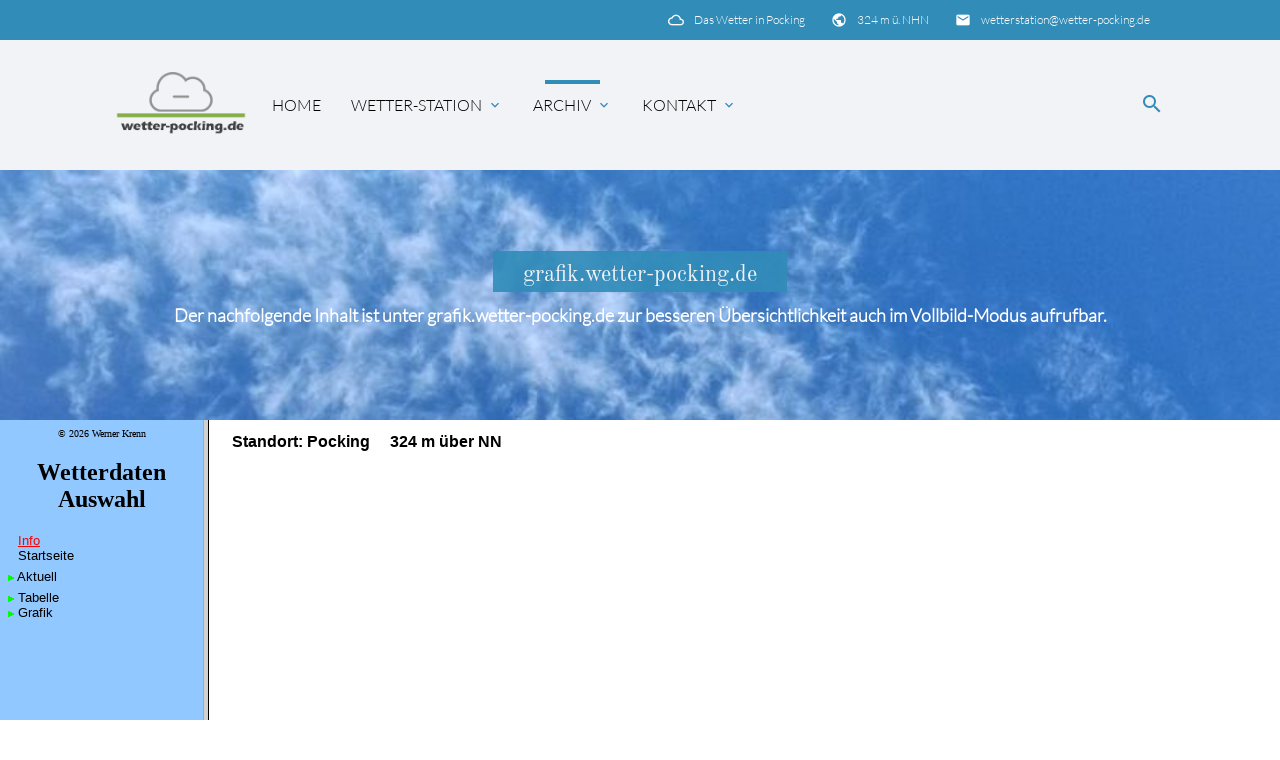

--- FILE ---
content_type: text/html; charset=UTF-8
request_url: https://www.wetter-pocking.de/grafiken-und-tabellen.html
body_size: 5146
content:
<!DOCTYPE html>
<html lang="de">
<head>

      <meta charset="UTF-8">
    <title>Grafiken und Tabellen - Das Wetter in Pocking</title>
    <base href="https://www.wetter-pocking.de/">

          <meta name="robots" content="index,follow">
      <meta name="description" content="">
      <meta name="generator" content="Contao Open Source CMS">
    
    
    <meta name="viewport" content="width=device-width, initial-scale=1.0">
                            
            <link rel="stylesheet" href="/bundles/contaocookiebar/default.00b012e7.css">
    
            <link rel="stylesheet" href="/assets/css/layout.min.css,responsive.min.css,theme-components.scss-85720c9b.css">    <link rel="stylesheet" type="text/css" media="all" href="/assets/css/mate.scss-24bd66a3.css">
    <script src="/assets/js/jquery.min.js-c31f118d.js"></script><!-- images::apple --><link rel="apple-touch-icon" href="/files/wetter-pocking/favicon/apple-touch-icon.png" sizes="57x57"><link rel="apple-touch-icon" href="/files/wetter-pocking/favicon/apple-touch-icon-57x57.png" sizes="57x57"><link rel="apple-touch-icon" href="/files/wetter-pocking/favicon/apple-touch-icon-60x60.png" sizes="60x60"><link rel="apple-touch-icon" href="/files/wetter-pocking/favicon/apple-touch-icon-72x72.png" sizes="72x72"><link rel="apple-touch-icon" href="/files/wetter-pocking/favicon/apple-touch-icon-76x76.png" sizes="76x76"><link rel="apple-touch-icon" href="/files/wetter-pocking/favicon/apple-touch-icon-114x114.png" sizes="114x114"><link rel="apple-touch-icon" href="/files/wetter-pocking/favicon/apple-touch-icon-120x120.png" sizes="120x120"><link rel="apple-touch-icon" href="/files/wetter-pocking/favicon/apple-touch-icon-144x144.png" sizes="144x144"><link rel="apple-touch-icon" href="/files/wetter-pocking/favicon/apple-touch-icon-152x152.png" sizes="152x152"><link rel="apple-touch-icon" href="/files/wetter-pocking/favicon/apple-touch-icon-180x180.png" sizes="180x180"><!-- images::android --><link rel="icon" type="image/png" href="/files/wetter-pocking/favicon/android-chrome-36x36.png" sizes="36x36"><link rel="icon" type="image/png" href="/files/wetter-pocking/favicon/android-chrome-48x48.png" sizes="48x48"><link rel="icon" type="image/png" href="/files/wetter-pocking/favicon/android-chrome-72x72.png" sizes="72x72"><link rel="icon" type="image/png" href="/files/wetter-pocking/favicon/android-chrome-96x96.png" sizes="96x96"><link rel="icon" type="image/png" href="/files/wetter-pocking/favicon/android-chrome-144x144.png" sizes="144x144"><link rel="icon" type="image/png" href="/files/wetter-pocking/favicon/android-chrome-512x512.png" sizes="512x512"><link rel="icon" type="image/png" href="/files/wetter-pocking/favicon/android-chrome-192x192.png" sizes="192x192"><link rel="icon" type="image/png" href="/files/wetter-pocking/favicon/homescreen-192x192.png" sizes="192x192"><!-- images::microsoft --><meta content="/files/wetter-pocking/favicon/small.jpg" name="msapplication-square70x70logo"><meta content="/files/wetter-pocking/favicon/medium.jpg" name="msapplication-square150x150logo"><meta content="/files/wetter-pocking/favicon/wide.jpg" name="msapplication-wide310x150logo"><meta content="/files/wetter-pocking/favicon/large.jpg" name="msapplication-square310x310logo"><!-- images::icon --><link rel="icon" type="image/png" href="/files/wetter-pocking/favicon/favicon-16x16.png" sizes="16x16"><link rel="icon" type="image/png" href="/files/wetter-pocking/favicon/favicon-32x32.png" sizes="32x32"><link rel="icon" type="image/png" href="/files/wetter-pocking/favicon/favicon-96x96.png" sizes="96x96"><link rel="icon" type="image/png" href="/files/wetter-pocking/favicon/favicon-128x128.png" sizes="128x128"><link rel="icon" type="image/png" href="/files/wetter-pocking/favicon/favicon-160x160.png" sizes="160x160"><link rel="icon" type="image/png" href="/files/wetter-pocking/favicon/favicon-192x192.png" sizes="192x192"><link rel="icon" type="image/png" href="/files/wetter-pocking/favicon/favicon-196x196.png" sizes="196x196"><!-- additionals::windows --><meta name="application-name" content="Das Wetter in Pocking" ><meta name="msapplication-tooltip" content="Das Wetter in Pocking" ><!-- additionals::ios --><!-- additionals::android --><!-- additionals::webApp --><!-- favicon --><link rel="shortcut icon" type="image/x-icon" href="/files/wetter-pocking/favicon/favicon.ico" ><link rel="icon" type="image/ico" href="/files/wetter-pocking/favicon/favicon.ico" >
    <meta property="og:title" content="Grafiken und Tabellen - Das Wetter in Pocking" />
    <meta property="og:description" content="" />
    <meta property="og:url" content="https://www.wetter-pocking.de/grafiken-und-tabellen.html" />
      
  <script>
    document.addEventListener('DOMContentLoaded', (event) => {
      if(localStorage.getItem('high-contrast')==='on') {
          document.querySelector('body').classList.add('high-contrast');
          document.documentElement.setAttribute('data-contrast-mode', 'on');
      }
    })
  </script>  <script>
    document.addEventListener('DOMContentLoaded', (event) => {
      if(localStorage.getItem('high-contrast')==='on') {
          document.querySelector('body').classList.add('high-contrast');
          document.documentElement.setAttribute('data-contrast-mode', 'on');
      }
    })
  </script>
<script src="/bundles/contaocookiebar/cookiebar.f2d9506d.js"></script>
</head>
<body id="top" class="default-col">
<!-- indexer::stop -->
<div class="contao-cookiebar cc-wrap cc-bottom cc-right" role="complementary" aria-describedby="cookiebar-desc" data-nosnippet>
    <div class="cc-inner" aria-live="assertive" role="alert">
        <div id="cookiebar-desc" class="cc-head">
                            <h3>Cookie- und Datenschutzhinweise</h3>
<p>Diese Webseite verwendet Cookies, um bestimmte <br>Funktionen zu ermöglichen und das Angebot zu verbessern.</p>
                    </div>

                    <div class="cc-groups">
                                    <div class="cc-group">
                            <input type="checkbox" name="group[]" id="g2" value="2" data-toggle-cookies disabled checked>
                        <label for="g2" class="group">Essenziell</label>

                            <button class="cc-detail-btn cc-focus" data-toggle-group aria-expanded="false" aria-controls="cg2">
                    <span>Details einblenden<span class="cc-invisible"> für Essenziell</span></span>
                    <span>Details ausblenden<span class="cc-invisible"> für Essenziell</span></span>
                </button>
            
            <div id="cg2" class="cc-cookies toggle-group">
                    
                    <div class="cc-cookie">
            <input type="checkbox" name="cookie[]" id="c5" value="5"  disabled checked>
            <label for="c5" class="cookie">Contao HTTPS CSRF Token</label>
            <p>Schützt vor Cross-Site-Request-Forgery Angriffen.</p>
            <div class="cc-cookie-info"><div><span>Speicherdauer:</span> Dieses Cookie bleibt nur für die aktuelle Browsersitzung bestehen.</div></div>                    </div>
                    <div class="cc-cookie">
            <input type="checkbox" name="cookie[]" id="c6" value="6"  disabled checked>
            <label for="c6" class="cookie">PHP SESSION ID</label>
            <p>Speichert die aktuelle PHP-Session.</p>
            <div class="cc-cookie-info"><div><span>Speicherdauer:</span> Dieses Cookie bleibt nur für die aktuelle Browsersitzung bestehen.</div></div>                    </div>
    
            </div>
        </div>
    
            </div>
        
        <div class="cc-footer highlight">
                            <button class="cc-btn cc-focus save" data-save>Auswahl speichern</button>
                <button class="cc-btn cc-focus success" data-accept-all>Alle akzeptieren</button>
                                </div>

        <div class="cc-info">
                            
                                    <a class="cc-focus" href="https://www.wetter-pocking.de/impressum.html">Impressum</a>
                                    </div>
    </div>
</div>
<!-- indexer::continue -->

    <script>var cookiebar = new ContaoCookiebar({configId:2,pageId:90,hideOnInit:0,blocking:0,focusTrap:1,version:2,lifetime:63072000,consentLog:0,token:'ccb_contao_token',doNotTrack:0,currentPageId:163,excludedPageIds:null,cookies:[],configs:[],disableTracking:0,texts:{acceptAndDisplay:'tl_cookiebar.acceptAndDisplayLabel'}});</script>


    
  <div id="wrapper" class="hc-bg-black">

                  <header id="header">
          <div class="inside">
            
<div class="sectionTop">
	  <div class="inside">
	  	<div>
			

  <div class="mod_article block" id="article-144">
    
          


        <div class="content-text">            
                            
    
                        <div class="rte">
            <p><i class="tiny material-icons">email</i></p>
<p><a href="&#109;&#97;&#105;&#108;&#116;&#111;&#58;&#119;&#x65;&#116;&#x74;&#101;&#x72;&#115;&#x74;&#97;&#x74;&#105;&#x6F;&#110;&#x40;&#119;&#x65;&#116;&#x74;&#101;&#x72;&#45;&#x70;&#111;&#x63;&#107;&#x69;&#110;&#x67;&#46;&#x64;&#101;">&#119;&#x65;&#116;&#x74;&#101;&#x72;&#115;&#x74;&#97;&#x74;&#105;&#x6F;&#110;&#x40;&#119;&#x65;&#116;&#x74;&#101;&#x72;&#45;&#x70;&#111;&#x63;&#107;&#x69;&#110;&#x67;&#46;&#x64;&#101;</a></p>
        </div>
    
            </div>



    
      </div>


		</div>
		<div>
			

  <div class="mod_article block" id="article-143">
    
          


        <div class="content-text">            
                            
    
                        <div class="rte">
            <p><i class="tiny material-icons">public</i></p>
<p>324 m ü. NHN</p>
        </div>
    
            </div>



    
      </div>


		</div>
		<div>
			

  <div class="mod_article block" id="article-141">
    
          


        <div class="content-text">            
                            
    
                        <div class="rte">
            <p><i class="tiny material-icons">cloud_queue</i></p>
<p>Das Wetter in Pocking</p>
        </div>
    
            </div>



    
      </div>


		</div>
	  </div>
</div><!-- indexer::stop -->
<nav id="mateNavbar276" class="navbar-dropdown hc-bg-black-ter mod_mateNavbar text-decoration-none block includeHeadroom stuckNavbar type5">
  <div class="nav-wrapper" >

          <a href="/das-wetter-in-pocking.html" class="brand-logo" title="Das Wetter in Pocking">

  <div class="mod_article block" id="article-145">
    
          


        <div class="content-image">            
                                <figure>
                                                                                                                    <img src="/files/wetter-pocking/logo.png" alt width="300" height="150">
            
                                        
                    
                                        </figure>
            </div>






        <div class="fixed-nav content-image">            
                                <figure>
                                                                                                                    <img src="/files/wetter-pocking/logo_white.png" alt width="300" height="150">
            
                                        
                    
                                        </figure>
            </div>



    
      </div>

</a>
    
          <a href="#" data-target="mobile-menu276" class="sidenav-trigger"><i class="material-icons">menu</i></a>
    
    <ul id="desktop-menu276" class="desktop-menu right hide-on-med-and-down ">
      
      <li id="page158" class="first"><a href="/" title="Das Wetter in Pocking" class="first">Home </a></li>
      <li id="page162" class="submenu"><a href="/wetter-station.html" class="submenu dropdown-button" aria-haspopup="true" data-target="nav276dropdown162">Wetter-Station </a></li>
      <li id="page173" class="submenu trail"><a href="/downloads.html" class="submenu trail dropdown-button" aria-haspopup="true" data-target="nav276dropdown173">Archiv </a></li>
      <li id="page139" class="submenu contact last"><a href="/kontakt.html" title="Kontakt - Mate Theme" class="submenu contact last dropdown-button" aria-haspopup="true" data-target="nav276dropdown139">Kontakt </a></li>
      </ul>

          <ul id="mobile-menu276" class="mobile-menu sidenav hc-bg-black-ter ">
              <li class="first">
      <a href="/"
         title="Das Wetter in Pocking"         class="first"                >
        Home      </a>
          </li>
          <li class="submenu">
      <a href="/wetter-station.html"
                 class="submenu"                 aria-haspopup="true">
        Wetter-Station      </a>
              <i class="material-icons right" style="z-index: 999;position: relative;right: 5px;top: -55px;">arrow_drop_down</i>
          </li>
          <li class="subitems" style="display:none;background:rgba(0, 0, 0, .05);">
        <ul class="hc-bg-grey-dark">
                      <li>
              <a href="/wetter-station.html" class=" hc-text-white"
                >
                Wetter-Station              </a>
                          </li>

                                  <li>
              <a href="/aktuelle-messwerte.html" class=" hc-text-white"
                >
                aktuelle Messwerte              </a>
                              <i id="toggleMenu" class="material-icons right" style="z-index: 999;position: relative;right: 5px;top: -55px;">arrow_drop_down</i>
                          </li>

                          <li style="display:none;background:rgba(0, 0, 0, .05);">
                <ul>
                                      <li>
                      <a href="/weather34.html" class=" hc-text-white"
                        >
                        Weather34                      </a>
                                          </li>
                                                          <li>
                      <a href="/meteowarelive.html" class=" hc-text-white"
                        >
                        MeteoWareLive                      </a>
                                          </li>
                                                      </ul>
              </li>
                                  <li>
              <a href="/webcam.html" class=" hc-text-white"
                >
                Webcam              </a>
                          </li>

                                  <li>
              <a href="/partner.html" class=" hc-text-white"
                >
                Partner              </a>
                          </li>

                              </ul>
      </li>
          <li class="submenu trail">
      <a href="/downloads.html"
                 class="submenu trail"                 aria-haspopup="true">
        Archiv      </a>
              <i class="material-icons right" style="z-index: 999;position: relative;right: 5px;top: -55px;">arrow_drop_down</i>
          </li>
          <li class="subitems" style="display:none;background:rgba(0, 0, 0, .05);">
        <ul class="hc-bg-grey-dark">
                      <li>
              <a href="/downloads.html" class=" hc-text-white"
                >
                Downloads              </a>
                          </li>

                                  <li>
              <a href="/grafiken-und-tabellen.html" class=" active hc-text-white"
                >
                Grafiken und Tabellen              </a>
                          </li>

                                  <li>
              <a href="/noaa-berichte.html" class=" hc-text-white"
                >
                NOAA-Berichte              </a>
                          </li>

                              </ul>
      </li>
          <li class="submenu contact last">
      <a href="/kontakt.html"
         title="Kontakt - Mate Theme"         class="submenu contact last"                 aria-haspopup="true">
        Kontakt      </a>
              <i class="material-icons right" style="z-index: 999;position: relative;right: 5px;top: -55px;">arrow_drop_down</i>
          </li>
          <li class="subitems" style="display:none;background:rgba(0, 0, 0, .05);">
        <ul class="hc-bg-grey-dark">
                      <li>
              <a href="/suche.html" class=" hc-text-white"
                 title="Suche - Mate Theme">
                Suche              </a>
                          </li>

                              </ul>
      </li>
      
        <li>
          <!-- contrast and size switcher -->
          
        </li>
      </ul>
    
          

  <div class="mod_article block" id="article-182">
    
          


        <div class="search content-text">            
                            
    
                        <div class="rte">
            <p><a><em class="material-icons">search</em></a></p>
        </div>
    
            </div>



    
      </div>


    
    
  <ul id="nav276dropdown162" class=" dropdown-content">
          <li id="page159" class="hc-bg-black-ter hc-hover-bg-white hc-hover-text-black first"><a href="/wetter-station.html" class="first">Wetter-Station </a></li>
          <li id="page169" class="hc-bg-black-ter hc-hover-bg-white hc-hover-text-black submenu"><a href="/aktuelle-messwerte.html" class="submenu dropdown-button" aria-haspopup="true" data-target="nav276dropdown169">aktuelle Messwerte </a></li>
          <li id="page161" class="hc-bg-black-ter hc-hover-bg-white hc-hover-text-black"><a href="/webcam.html" class="">Webcam </a></li>
          <li id="page172" class="hc-bg-black-ter hc-hover-bg-white hc-hover-text-black last"><a href="/partner.html" class="last">Partner </a></li>
      </ul>

  <ul id="nav276dropdown173" class=" dropdown-content">
          <li id="page160" class="hc-bg-black-ter hc-hover-bg-white hc-hover-text-black sibling first"><a href="/downloads.html" class="sibling first">Downloads </a></li>
          <li id="page163" class="hc-bg-black-ter hc-hover-bg-white hc-hover-text-black hc-bg-white active"><a href="/grafiken-und-tabellen.html" class="active">Grafiken und Tabellen </a></li>
          <li id="page166" class="hc-bg-black-ter hc-hover-bg-white hc-hover-text-black sibling last"><a href="/noaa-berichte.html" class="sibling last">NOAA-Berichte </a></li>
      </ul>

  <ul id="nav276dropdown139" class=" dropdown-content">
          <li id="page138" class="hc-bg-black-ter hc-hover-bg-white hc-hover-text-black first last"><a href="/suche.html" title="Suche - Mate Theme" class="first last">Suche </a></li>
      </ul>
    
  <ul id="nav276dropdown169" class=" dropdown-content hc-bg-black-ter">
        <li id="page175" class="hc-bg-black-ter hc-hover-bg-white hc-hover-text-black first"><a href="/weather34.html" class="first">Weather34 </a></li>
        <li id="page168" class="hc-bg-black-ter hc-hover-bg-white hc-hover-text-black last"><a href="/meteowarelive.html" class="last">MeteoWareLive </a></li>
      </ul>
    
  </div>
</nav>


<!-- indexer::continue -->

<!-- indexer::stop -->
<div class="mod_search search-box block">

        
  
<form action="/suche.html" method="get">
  <div class="formbody hc-bg-grey-dark">
    <div class="widget widget-text">
      <label for="ctrl_keywords_314" class="invisible">Suchbegriffe</label>
      <input type="search" name="keywords" id="ctrl_keywords_314" class="text" value="">
    </div>
    <div class="widget widget-submit">
      <button type="submit" id="ctrl_submit_314" class="submit hc-bg-black">Suchen</button>
    </div>
      </div>
</form>




</div>
<!-- indexer::continue -->


  <div class="mod_article block" id="article-214">
    
          <div class="ce_mateParallaxElement block headline parallax-container" style="min-height:250px;">

  <div class="parallax">
          
<figure class="image_container float_above">
  
  

<img src="/assets/images/b/Himmel-s8563bkax6nbmmx.jpg" width="782" height="600" alt="">


  
  </figure>

      </div>

	<div class="inside">
    <div class="content">
      <div>
        
                      <h4 class="hc-bg-white">
              <a href="https://grafik.wetter-pocking.de">                grafik.wetter-pocking.de              </a>            </h4>
          
          <p>Der nachfolgende Inhalt ist unter grafik.wetter-pocking.de zur besseren Übersichtlichkeit auch im Vollbild-Modus aufrufbar.</p>
                      <div class="pageLink">
              <a href="https://grafik.wetter-pocking.de"></a>
            </div>
          
              </div>
    </div>
	</div>
</div>    <iframe src="https://grafik.wetter-pocking.de/index.html" frameborder="0" width=95% height="1300"></iframe>    
      </div>

          </div>
          <script>
    document.addEventListener('DOMContentLoaded', (event) => {
      if(localStorage.getItem('high-contrast')==='on') {
          document.querySelector('body').classList.add('high-contrast');
          document.documentElement.setAttribute('data-contrast-mode', 'on');
      }
    })
  </script>  <script>
    document.addEventListener('DOMContentLoaded', (event) => {
      if(localStorage.getItem('high-contrast')==='on') {
          document.querySelector('body').classList.add('high-contrast');
          document.documentElement.setAttribute('data-contrast-mode', 'on');
      }
    })
  </script></header>
          
    
          <div class="container">
        <div id="container">

                      <main id="main">
              <div class="inside">
                              </div>
                          </main>
          
                                
                                
        </div>
      </div>
    
    
                  <footer id="footer" class="page-footer hc-bg-black-ter">
          

<div class="container">
	<div class="row">
    

  <div class="mod_article block" id="article-136">
    
          


        <div class="content-text">            
                            
    
                        <div class="rte">
            <p style="text-align: center;"><body>
15.01.2026 19:20:00 Temp: 0,6° C Feuchte: 95 % Luftdruck: 1020,8 hPa Windchill: 0,6° C Wind: 0,0 m/s Böen: 0,9 m/s Regen: 1,0 mm Solar: 0 W UV: 0,0 uvi
  <script>
    document.addEventListener('DOMContentLoaded', (event) => {
      if(localStorage.getItem('font-size')!=='') document.querySelector('body').style.fontSize = localStorage.getItem('font-size');
    })
  </script>  <script>
    document.addEventListener('DOMContentLoaded', (event) => {
      if(localStorage.getItem('font-size')!=='') document.querySelector('body').style.fontSize = localStorage.getItem('font-size');
    })
  </script></body></p>
<p style="text-align: center;"><span style="font-size: 8pt;"><i class="material-icons">autorenew</i> Diese Werte werden alle 10 Minuten aktualisiert.</span></p>
        </div>
    
            </div>



    
      </div>


	</div>
	<a href="grafiken-und-tabellen.html#top" class="toplink"><i class="material-icons">arrow_upward</i></a>
</div>
<div class="footer-copyright">
<div class="container">
    

  <div class="mod_article block" id="article-140">
    
          


        <div class="content-text">            
                            
    
                        <div class="rte">
            <p>© Das Wetter in Pocking</p>
<p><a href="/impressum.html">Impressum</a></p>
<p>powered by <a href="https://contao-themes.net/" target="_blank" rel="noopener">contao-themes.net</a></p>
        </div>
    
            </div>



    
      </div>


</div>
</div>        </footer>
          
  </div>

    <script charset="utf-8" src="/assets/js/materialize.min.js,headroom.min.js,theme.min.js-69a565b1.js"></script>
      <script>
jQuery(document).ready( function($) {
  jQuery(".mobile-menu i").bind("touchstart click", function() {
    $(this).html() == "arrow_drop_down" ? $(this).html("arrow_drop_up") : $(this).html("arrow_drop_down");
  });
  jQuery(".mobile-menu i").bind("touchstart click", function() {
    $(this).parent("li").next().toggle();return false;
  });
});
</script>  <script type="application/ld+json">
{
    "@context": "https:\/\/schema.org",
    "@graph": [
        {
            "@type": "WebPage"
        },
        {
            "@id": "#\/schema\/image\/6e9ffd59-0943-11eb-9b49-48df371c36c8",
            "@type": "ImageObject",
            "contentUrl": "\/files\/wetter-pocking\/logo.png"
        },
        {
            "@id": "#\/schema\/image\/71aa67fd-0943-11eb-9b49-48df371c36c8",
            "@type": "ImageObject",
            "contentUrl": "\/files\/wetter-pocking\/logo_white.png"
        },
        {
            "@id": "#\/schema\/image\/613c203c-06eb-11eb-9b49-48df371c36c8",
            "@type": "ImageObject",
            "contentUrl": "\/assets\/images\/b\/Himmel-s8563bkax6nbmmx.jpg"
        }
    ]
}
</script>
<script type="application/ld+json">
{
    "@context": "https:\/\/schema.contao.org",
    "@graph": [
        {
            "@type": "Page",
            "fePreview": false,
            "groups": [],
            "noSearch": false,
            "pageId": 163,
            "protected": false,
            "title": "Grafiken und Tabellen"
        }
    ]
}
</script>
  <script>
    document.addEventListener('DOMContentLoaded', (event) => {
      if(localStorage.getItem('font-size')!=='') document.querySelector('body').style.fontSize = localStorage.getItem('font-size');
    })
  </script>  <script>
    document.addEventListener('DOMContentLoaded', (event) => {
      if(localStorage.getItem('font-size')!=='') document.querySelector('body').style.fontSize = localStorage.getItem('font-size');
    })
  </script></body>
</html>


--- FILE ---
content_type: text/html
request_url: https://grafik.wetter-pocking.de/index.html
body_size: 58446
content:
<!doctype html public "-//w3c//dtd html 3.2//en">
<meta name="generator" content="Wetterstation Bedien- und Auswertesoftware - V2.99.8.8">
<meta name="author" content="� 1999-2020  Werner Krenn">
<meta name="date" content="01.01.2026">

<SCRIPT LANGUAGE=JavaScript1.1>
<!--

/* ------------------------------------------------------------
//	Copyright 1997 Stefan Mintert 
//
// This code may be used for private, non-profit use.
// This copyright notice must not be changed!
// Dieser Code darf zu privaten, nicht auf Gewinn ausgerichteten
// Zwecke verwendet werden. Dieser Copyright-Vermerk darf nicht
// ver�ndert werden!
// ------------------------------------------------------------ */

// Schnittstelle
//   smMenueEintrag()
//  smMenueAusgeben()
//  submenueVerstecken()
//  submenueZeigen()
// Folgende globale Variablen k�nnen nach dem Laden dieser Datei
// ge�ndert werden.

// Trennzeichen zwischen den Men�-Leveln; Bsp: "Kapitel/Abschnitt/..."
var smMenueTrennzeichen = "/";

// Die folgenden Variablen enthalten den HTML-Text f�r die
// Markierungen f�r aufgeklappte und zugeklappte Submen�s
// sowie f�r den Einschub bei Eintr�gen, die nicht
// aufgeklappt werden. Falls hier Bilder verwendet werden,
// sollten sie alle die gleiche Gr��e besitzen.
var smMenueAufgeklappt  = "<img border=0 src=auf.gif>"
var smMenueZugeklappt  = "<img border=0 src=zu.gif>"
var smMenueEinschub  = "<img border=0 src=6x6.gif>"

// Folgende Variablen bestimmen das Aussehen des Men�dokumentes
// und sollten an das Aussehen des anderen Frames
// angepasst werden.
var smMenueHTMLKOPF = "<HTML><HEAD><TITLE>Men&uuml;</TITLE></HEAD><BODY bgcolor=white><H2>Men�</H2>"
var smMenueHTMLFUSS = "</BODY></HTML>"

/* ---------------------------------------------------------
// Alles weitere sind Interna
// --------------------------------------------------------- */

// Globales Menue-Objekt
var smMenue = new Array();

/* ---------------------------------------------------------
// function smMenueEintrag(pfad,url)
// Erzeugt einen Men�eintrag mit 
//     pfad == "level1/level2/level3/.../levelN"
// und url ist ein URL der Seite, die beim Anklicken
// von 'levelN' geladen wird.
// ACHTUNG: level1 bis levelN-1 m�ssen bereits existieren!
// --------------------------------------------------------- */
function smMenueEintrag(pfad,url)
{
  // lokale Variablen
  var bezeichnung,status,vorgaenger = "";
  
  // evtl f�hrende und abschlie�ende Slashes von pfad entfernen:
  if (pfad.charAt(0) == smMenueTrennzeichen)
    pfad = pfad.substring(1,pfad.length);
  if (pfad.charAt(pfad.length-1) == smMenueTrennzeichen)
    pfad = pfad.substring(0,pfad.length-1);

  var letztesTrennzeichen = pfad.lastIndexOf(smMenueTrennzeichen);
  if (letztesTrennzeichen <= 0) // top-level menueeintrag 
  {
    bezeichnung = pfad;
    versteckt   = true;
    vorgaenger  = "";  // kein vorgaenger, da top-level
  }
  else
  {
    bezeichnung = pfad.substring(letztesTrennzeichen+1,pfad.length);
    versteckt   = true;
    vorgaenger  = pfad.substring(0,letztesTrennzeichen);
  }

  
  InternErzeugeMenueEintrag(smMenue,pfad,pfad,url,bezeichnung,versteckt,vorgaenger);

}


/* ---------------------------------------------------------
// function InternErzeugeMenueEintrag(menueObjekt,rest,pfad,url,bezeichnung,versteckt,vorgaenger)
// Interne Fkt. f�r einen Men�-Eintrag.
// Parameter:
// - menueObjekt: der Objektbezeichner der Men�ebene; falls
//  ein Top-Level eintragt gemacht wird, ist 
//  menueObjekt == smMenue (globale Variable),
//  sonst menueObjekt == smMenue[l1].sub[l2]...sub
// - rest: ist der Rest des urspr�nglichen Pfades; falls rest
//  keine Trennzeichen mehr enth�lt, ist rest == bezeichnung
// - pfad: der volle Pfad des Men�eintrages
// - url: s.o.
// - bezeichnung: Der letzte Teil des Pfades, also der 
//  eigentliche Eintrag im Men�
// - versteckt: Boolescher Wert
// - vorgaenger: pfad ohne bezeichnung
// --------------------------------------------------------- */
function InternErzeugeMenueEintrag(menueObjekt,rest,pfad,url,bezeichnung,versteckt,vorgaenger)
{
  if (rest.indexOf(smMenueTrennzeichen) == -1)
    menueObjekt[rest] = new InternMenueEintrag(pfad,url,bezeichnung,versteckt,vorgaenger);
  else
  {
          var menueLevel = rest.substring(0,rest.indexOf(smMenueTrennzeichen));
    var neuerRest  = rest.substring(rest.indexOf(smMenueTrennzeichen)+1,rest.length);  
    InternErzeugeMenueEintrag(menueObjekt[menueLevel].sub,neuerRest,pfad,url,bezeichnung,versteckt,vorgaenger);
  }
}

/* ---------------------------------------------------------
// function InternMenueEintrag(pfad,url,bezeichnung,versteckt,vorgaenger)
// Interner Objekt-Konstruktor
// --------------------------------------------------------- */
function InternMenueEintrag(pfad,url,bezeichnung,versteckt,vorgaenger)
{
  this.pfad   = pfad;
  this.url  = url;
  this.bez  = bezeichnung;
  this.hidden  = versteckt;
  this.parent  = vorgaenger;
  this.sub  = new Array();
}

/* ---------------------------------------------------------
// function InternNaechstenLevelAusgeben(M,indent)
// Interne Ausgabefunktion f�r einen Men�level.
// Parameter:
// - M: Men�objekt
// - indent: Integer, der die Einr�cktiefe angibt
// --------------------------------------------------------- */
function InternNaechstenLevelAusgeben(M,indent)
{
  var indentString = "";
  for (i in M) // for (i=0; i < M.length; i++)
  {
    indentString = "";
    for (j = indent; j > 0; j--)
         indentString += smMenueEinschub+" ";
    //self.baum.document.writeln(indentString,M[i].pfad,M[i].url,M[i].bez,M[i].hidden,M[i].parent);

    var statuswechsel=smMenueEinschub+" ";

    var laenge=0;
    for (j in M[i].sub)
      ++laenge;   // sollte eigentlich gleich M[i].sub.length sein, ist es aber nicht!?
    if (laenge > 0)   // => es gibt submenue-eintrage
      if (! M[i].hidden)  // nicht versteckt
      {
      statuswechsel =  "<a href=\"javascript:parent.submenueVerstecken('"+M[i].pfad+"');";
      statuswechsel += "parent.smMenueAusgeben();\">"+smMenueAufgeklappt+"</a> ";
      }
      else
      {
      statuswechsel =  "<a href=\"javascript:parent.submenueZeigen('"+M[i].pfad+"');";
      statuswechsel += "parent.smMenueAusgeben();\">"+smMenueZugeklappt+"</a> ";
      }

//   if ((M[i].url == "aktuell.htm") || (M[i].url == "aktuell.gif") || (M[i].url == "aktuell.jpg"))

     if (M[i].url.substr(M[i].url.length-3,3) == "htm")

       var ziel="tabelle";
    // var ziel="grafik"; /*  ziel in grafik �ndern, wenn Tabellen und Grafiken im gleichen Frame ausgegeben werden sollen!  
      else
       var ziel="grafik";
    
     if ((M[i].pfad == "Startseite") || (M[i].pfad == "Start page") || (M[i].pfad == "Page Start") || (M[i].pfad == "Pagina. iniziale") || (M[i].url.substr(0,4).toLowerCase() == "http"))
	   var ziel="_parent";
  
     if (M[i].url == "wstation.html")
    	   var ziel="_blank";
     if (M[i].url == "current.html")
    	   var ziel="_blank";

    
    if (M[i].url != "")
      var anchorStart = "<a target= "+ ziel +" href='"+M[i].url+"'>";
    else
      var anchorStart = "";
    var anchorEnd = "</a>";


    self.baum.document.writeln(indentString,statuswechsel,anchorStart,M[i].bez,anchorEnd,"<BR>");

    if (laenge > 0 && (! M[i].hidden)) // zu 'laenge' s.o.
      InternNaechstenLevelAusgeben(M[i].sub,indent+1);
  }
}

/* ---------------------------------------------------------
// function smMenueAusgeben()
// Ausgabefunktion f�r das gesamte Men�.
// Arbeitet mit globalem Objekt smMenue
// --------------------------------------------------------- */
function smMenueAusgeben()
{
  self.baum.document.open();
  // self.baum.document.linkColor = "red";
  // self.baum.document.vlinkColor = "green";
  // self.baum.document.alinkColor = "blue";
  // self.baum.document.writeln('<font color="yellow">');
 
  self.baum.document.writeln(smMenueHTMLKOPF);
  InternNaechstenLevelAusgeben(smMenue,0);
  self.baum.document.writeln(smMenueHTMLFUSS);
  // self.baum.document.writeln('</font>');
  self.baum.document.close();

}

/* ---------------------------------------------------------
// function InternVerstecken(menueObjekt,restpfad,zustand)
// Interne Funktion zum Setzten der hidden-Eigenschaft.
// --------------------------------------------------------- */
function InternVerstecken(menueObjekt,restpfad,zustand)
{
  if (restpfad.indexOf(smMenueTrennzeichen) == -1)
    menueObjekt[restpfad].hidden = zustand;
  else
  {
          var menueLevel = restpfad.substring(0,restpfad.indexOf(smMenueTrennzeichen));
    var neuerRest  = restpfad.substring(restpfad.indexOf(smMenueTrennzeichen)+1,restpfad.length);  
    InternVerstecken(menueObjekt[menueLevel].sub,neuerRest,zustand);
  }
}


/* ---------------------------------------------------------
// submenueVerstecken(pfad)
// Versteckt ein Submen�, das �ber den vollen Pfad
// spezifiziert wird.
// Analog: function submenueZeigen(pfad)
// --------------------------------------------------------- */
function submenueVerstecken(pfad)
{
  InternVerstecken(smMenue,pfad,true);
  //smMenueAusgeben();
}
function submenueZeigen(pfad)
{
  InternVerstecken(smMenue,pfad,false);
  //smMenueAusgeben();
}

smMenueEintrag("Info","info.html")
smMenueEintrag("Startseite","")
smMenueEintrag(" ","")
smMenueEintrag("Aktuell","")
smMenueEintrag("Aktuell/Tabelle","aktuell.htm")
smMenueEintrag("Aktuell/Grafik","")
smMenueEintrag("  ","")
smMenueEintrag("Tabelle","")
smMenueEintrag("Tabelle/Wochen","")
smMenueEintrag("Tabelle/Wochen/1993","")
smMenueEintrag("Tabelle/Wochen/1993/KW17","1993/w1993_17.htm")
smMenueEintrag("Tabelle/Wochen/1993/KW18","1993/w1993_18.htm")
smMenueEintrag("Tabelle/Wochen/1993/KW19","1993/w1993_19.htm")
smMenueEintrag("Tabelle/Wochen/1993/KW20","1993/w1993_20.htm")
smMenueEintrag("Tabelle/Wochen/1993/KW21","1993/w1993_21.htm")
smMenueEintrag("Tabelle/Wochen/1993/KW22","1993/w1993_22.htm")
smMenueEintrag("Tabelle/Wochen/1993/KW23","1993/w1993_23.htm")
smMenueEintrag("Tabelle/Wochen/1993/KW24","1993/w1993_24.htm")
smMenueEintrag("Tabelle/Wochen/1993/KW25","1993/w1993_25.htm")
smMenueEintrag("Tabelle/Wochen/1993/KW26","1993/w1993_26.htm")
smMenueEintrag("Tabelle/Wochen/1993/KW27","1993/w1993_27.htm")
smMenueEintrag("Tabelle/Wochen/1993/KW28","1993/w1993_28.htm")
smMenueEintrag("Tabelle/Wochen/1993/KW29","1993/w1993_29.htm")
smMenueEintrag("Tabelle/Wochen/1993/KW30","1993/w1993_30.htm")
smMenueEintrag("Tabelle/Wochen/1993/KW31","1993/w1993_31.htm")
smMenueEintrag("Tabelle/Wochen/1993/KW32","1993/w1993_32.htm")
smMenueEintrag("Tabelle/Wochen/1993/KW33","1993/w1993_33.htm")
smMenueEintrag("Tabelle/Wochen/1993/KW34","1993/w1993_34.htm")
smMenueEintrag("Tabelle/Wochen/1993/KW35","1993/w1993_35.htm")
smMenueEintrag("Tabelle/Wochen/1993/KW36","1993/w1993_36.htm")
smMenueEintrag("Tabelle/Wochen/1993/KW37","1993/w1993_37.htm")
smMenueEintrag("Tabelle/Wochen/1993/KW38","1993/w1993_38.htm")
smMenueEintrag("Tabelle/Wochen/1993/KW39","1993/w1993_39.htm")
smMenueEintrag("Tabelle/Wochen/1993/KW40","1993/w1993_40.htm")
smMenueEintrag("Tabelle/Wochen/1993/KW41","1993/w1993_41.htm")
smMenueEintrag("Tabelle/Wochen/1993/KW42","1993/w1993_42.htm")
smMenueEintrag("Tabelle/Wochen/1993/KW43","1993/w1993_43.htm")
smMenueEintrag("Tabelle/Wochen/1993/KW44","1993/w1993_44.htm")
smMenueEintrag("Tabelle/Wochen/1993/KW45","1993/w1993_45.htm")
smMenueEintrag("Tabelle/Wochen/1993/KW46","1993/w1993_46.htm")
smMenueEintrag("Tabelle/Wochen/1993/KW47","1993/w1993_47.htm")
smMenueEintrag("Tabelle/Wochen/1993/KW48","1993/w1993_48.htm")
smMenueEintrag("Tabelle/Wochen/1993/KW49","1993/w1993_49.htm")
smMenueEintrag("Tabelle/Wochen/1993/KW50","1993/w1993_50.htm")
smMenueEintrag("Tabelle/Wochen/1993/KW51","1993/w1993_51.htm")
smMenueEintrag("Tabelle/Wochen/1993/KW52","1993/w1993_52.htm")
smMenueEintrag("Tabelle/Wochen/1994","")
smMenueEintrag("Tabelle/Wochen/1994/KW1","1994/w1994_01.htm")
smMenueEintrag("Tabelle/Wochen/1994/KW2","1994/w1994_02.htm")
smMenueEintrag("Tabelle/Wochen/1994/KW3","1994/w1994_03.htm")
smMenueEintrag("Tabelle/Wochen/1994/KW4","1994/w1994_04.htm")
smMenueEintrag("Tabelle/Wochen/1994/KW5","1994/w1994_05.htm")
smMenueEintrag("Tabelle/Wochen/1994/KW6","1994/w1994_06.htm")
smMenueEintrag("Tabelle/Wochen/1994/KW7","1994/w1994_07.htm")
smMenueEintrag("Tabelle/Wochen/1994/KW8","1994/w1994_08.htm")
smMenueEintrag("Tabelle/Wochen/1994/KW9","1994/w1994_09.htm")
smMenueEintrag("Tabelle/Wochen/1994/KW10","1994/w1994_10.htm")
smMenueEintrag("Tabelle/Wochen/1994/KW11","1994/w1994_11.htm")
smMenueEintrag("Tabelle/Wochen/1994/KW12","1994/w1994_12.htm")
smMenueEintrag("Tabelle/Wochen/1994/KW13","1994/w1994_13.htm")
smMenueEintrag("Tabelle/Wochen/1994/KW14","1994/w1994_14.htm")
smMenueEintrag("Tabelle/Wochen/1994/KW15","1994/w1994_15.htm")
smMenueEintrag("Tabelle/Wochen/1994/KW16","1994/w1994_16.htm")
smMenueEintrag("Tabelle/Wochen/1994/KW17","1994/w1994_17.htm")
smMenueEintrag("Tabelle/Wochen/1994/KW18","1994/w1994_18.htm")
smMenueEintrag("Tabelle/Wochen/1994/KW19","1994/w1994_19.htm")
smMenueEintrag("Tabelle/Wochen/1994/KW20","1994/w1994_20.htm")
smMenueEintrag("Tabelle/Wochen/1994/KW21","1994/w1994_21.htm")
smMenueEintrag("Tabelle/Wochen/1994/KW22","1994/w1994_22.htm")
smMenueEintrag("Tabelle/Wochen/1994/KW23","1994/w1994_23.htm")
smMenueEintrag("Tabelle/Wochen/1994/KW24","1994/w1994_24.htm")
smMenueEintrag("Tabelle/Wochen/1994/KW25","1994/w1994_25.htm")
smMenueEintrag("Tabelle/Wochen/1994/KW26","1994/w1994_26.htm")
smMenueEintrag("Tabelle/Wochen/1994/KW27","1994/w1994_27.htm")
smMenueEintrag("Tabelle/Wochen/1994/KW28","1994/w1994_28.htm")
smMenueEintrag("Tabelle/Wochen/1994/KW29","1994/w1994_29.htm")
smMenueEintrag("Tabelle/Wochen/1994/KW30","1994/w1994_30.htm")
smMenueEintrag("Tabelle/Wochen/1994/KW31","1994/w1994_31.htm")
smMenueEintrag("Tabelle/Wochen/1994/KW32","1994/w1994_32.htm")
smMenueEintrag("Tabelle/Wochen/1994/KW33","1994/w1994_33.htm")
smMenueEintrag("Tabelle/Wochen/1994/KW34","1994/w1994_34.htm")
smMenueEintrag("Tabelle/Wochen/1994/KW35","1994/w1994_35.htm")
smMenueEintrag("Tabelle/Wochen/1994/KW36","1994/w1994_36.htm")
smMenueEintrag("Tabelle/Wochen/1994/KW37","1994/w1994_37.htm")
smMenueEintrag("Tabelle/Wochen/1994/KW38","1994/w1994_38.htm")
smMenueEintrag("Tabelle/Wochen/1994/KW39","1994/w1994_39.htm")
smMenueEintrag("Tabelle/Wochen/1994/KW40","1994/w1994_40.htm")
smMenueEintrag("Tabelle/Wochen/1994/KW41","1994/w1994_41.htm")
smMenueEintrag("Tabelle/Wochen/1994/KW42","1994/w1994_42.htm")
smMenueEintrag("Tabelle/Wochen/1994/KW43","1994/w1994_43.htm")
smMenueEintrag("Tabelle/Wochen/1994/KW44","1994/w1994_44.htm")
smMenueEintrag("Tabelle/Wochen/1994/KW45","1994/w1994_45.htm")
smMenueEintrag("Tabelle/Wochen/1994/KW46","1994/w1994_46.htm")
smMenueEintrag("Tabelle/Wochen/1994/KW47","1994/w1994_47.htm")
smMenueEintrag("Tabelle/Wochen/1994/KW48","1994/w1994_48.htm")
smMenueEintrag("Tabelle/Wochen/1994/KW49","1994/w1994_49.htm")
smMenueEintrag("Tabelle/Wochen/1994/KW50","1994/w1994_50.htm")
smMenueEintrag("Tabelle/Wochen/1994/KW51","1994/w1994_51.htm")
smMenueEintrag("Tabelle/Wochen/1994/KW52","1994/w1994_52.htm")
smMenueEintrag("Tabelle/Wochen/1995","")
smMenueEintrag("Tabelle/Wochen/1995/KW1","1995/w1995_01.htm")
smMenueEintrag("Tabelle/Wochen/1995/KW2","1995/w1995_02.htm")
smMenueEintrag("Tabelle/Wochen/1995/KW3","1995/w1995_03.htm")
smMenueEintrag("Tabelle/Wochen/1995/KW4","1995/w1995_04.htm")
smMenueEintrag("Tabelle/Wochen/1995/KW5","1995/w1995_05.htm")
smMenueEintrag("Tabelle/Wochen/1995/KW6","1995/w1995_06.htm")
smMenueEintrag("Tabelle/Wochen/1995/KW7","1995/w1995_07.htm")
smMenueEintrag("Tabelle/Wochen/1995/KW8","1995/w1995_08.htm")
smMenueEintrag("Tabelle/Wochen/1995/KW9","1995/w1995_09.htm")
smMenueEintrag("Tabelle/Wochen/1995/KW10","1995/w1995_10.htm")
smMenueEintrag("Tabelle/Wochen/1995/KW11","1995/w1995_11.htm")
smMenueEintrag("Tabelle/Wochen/1995/KW12","1995/w1995_12.htm")
smMenueEintrag("Tabelle/Wochen/1995/KW13","1995/w1995_13.htm")
smMenueEintrag("Tabelle/Wochen/1995/KW14","1995/w1995_14.htm")
smMenueEintrag("Tabelle/Wochen/1995/KW15","1995/w1995_15.htm")
smMenueEintrag("Tabelle/Wochen/1995/KW16","1995/w1995_16.htm")
smMenueEintrag("Tabelle/Wochen/1995/KW17","1995/w1995_17.htm")
smMenueEintrag("Tabelle/Wochen/1995/KW18","1995/w1995_18.htm")
smMenueEintrag("Tabelle/Wochen/1995/KW19","1995/w1995_19.htm")
smMenueEintrag("Tabelle/Wochen/1995/KW20","1995/w1995_20.htm")
smMenueEintrag("Tabelle/Wochen/1995/KW21","1995/w1995_21.htm")
smMenueEintrag("Tabelle/Wochen/1995/KW22","1995/w1995_22.htm")
smMenueEintrag("Tabelle/Wochen/1995/KW23","1995/w1995_23.htm")
smMenueEintrag("Tabelle/Wochen/1995/KW24","1995/w1995_24.htm")
smMenueEintrag("Tabelle/Wochen/1995/KW25","1995/w1995_25.htm")
smMenueEintrag("Tabelle/Wochen/1995/KW26","1995/w1995_26.htm")
smMenueEintrag("Tabelle/Wochen/1995/KW27","1995/w1995_27.htm")
smMenueEintrag("Tabelle/Wochen/1995/KW28","1995/w1995_28.htm")
smMenueEintrag("Tabelle/Wochen/1995/KW29","1995/w1995_29.htm")
smMenueEintrag("Tabelle/Wochen/1995/KW30","1995/w1995_30.htm")
smMenueEintrag("Tabelle/Wochen/1995/KW31","1995/w1995_31.htm")
smMenueEintrag("Tabelle/Wochen/1995/KW32","1995/w1995_32.htm")
smMenueEintrag("Tabelle/Wochen/1995/KW33","1995/w1995_33.htm")
smMenueEintrag("Tabelle/Wochen/1995/KW34","1995/w1995_34.htm")
smMenueEintrag("Tabelle/Wochen/1995/KW35","1995/w1995_35.htm")
smMenueEintrag("Tabelle/Wochen/1995/KW36","1995/w1995_36.htm")
smMenueEintrag("Tabelle/Wochen/1995/KW37","1995/w1995_37.htm")
smMenueEintrag("Tabelle/Wochen/1995/KW38","1995/w1995_38.htm")
smMenueEintrag("Tabelle/Wochen/1995/KW39","1995/w1995_39.htm")
smMenueEintrag("Tabelle/Wochen/1995/KW40","1995/w1995_40.htm")
smMenueEintrag("Tabelle/Wochen/1995/KW41","1995/w1995_41.htm")
smMenueEintrag("Tabelle/Wochen/1995/KW42","1995/w1995_42.htm")
smMenueEintrag("Tabelle/Wochen/1995/KW43","1995/w1995_43.htm")
smMenueEintrag("Tabelle/Wochen/1995/KW44","1995/w1995_44.htm")
smMenueEintrag("Tabelle/Wochen/1995/KW45","1995/w1995_45.htm")
smMenueEintrag("Tabelle/Wochen/1995/KW46","1995/w1995_46.htm")
smMenueEintrag("Tabelle/Wochen/1995/KW47","1995/w1995_47.htm")
smMenueEintrag("Tabelle/Wochen/1995/KW48","1995/w1995_48.htm")
smMenueEintrag("Tabelle/Wochen/1995/KW49","1995/w1995_49.htm")
smMenueEintrag("Tabelle/Wochen/1995/KW50","1995/w1995_50.htm")
smMenueEintrag("Tabelle/Wochen/1995/KW51","1995/w1995_51.htm")
smMenueEintrag("Tabelle/Wochen/1995/KW52","1995/w1995_52.htm")
smMenueEintrag("Tabelle/Wochen/1996","")
smMenueEintrag("Tabelle/Wochen/1996/KW1","1996/w1996_01.htm")
smMenueEintrag("Tabelle/Wochen/1996/KW2","1996/w1996_02.htm")
smMenueEintrag("Tabelle/Wochen/1996/KW3","1996/w1996_03.htm")
smMenueEintrag("Tabelle/Wochen/1996/KW4","1996/w1996_04.htm")
smMenueEintrag("Tabelle/Wochen/1996/KW5","1996/w1996_05.htm")
smMenueEintrag("Tabelle/Wochen/1996/KW6","1996/w1996_06.htm")
smMenueEintrag("Tabelle/Wochen/1996/KW7","1996/w1996_07.htm")
smMenueEintrag("Tabelle/Wochen/1996/KW8","1996/w1996_08.htm")
smMenueEintrag("Tabelle/Wochen/1996/KW9","1996/w1996_09.htm")
smMenueEintrag("Tabelle/Wochen/1996/KW10","1996/w1996_10.htm")
smMenueEintrag("Tabelle/Wochen/1996/KW11","1996/w1996_11.htm")
smMenueEintrag("Tabelle/Wochen/1996/KW12","1996/w1996_12.htm")
smMenueEintrag("Tabelle/Wochen/1996/KW13","1996/w1996_13.htm")
smMenueEintrag("Tabelle/Wochen/1996/KW14","1996/w1996_14.htm")
smMenueEintrag("Tabelle/Wochen/1996/KW15","1996/w1996_15.htm")
smMenueEintrag("Tabelle/Wochen/1996/KW16","1996/w1996_16.htm")
smMenueEintrag("Tabelle/Wochen/1996/KW17","1996/w1996_17.htm")
smMenueEintrag("Tabelle/Wochen/1996/KW18","1996/w1996_18.htm")
smMenueEintrag("Tabelle/Wochen/1996/KW19","1996/w1996_19.htm")
smMenueEintrag("Tabelle/Wochen/1996/KW20","1996/w1996_20.htm")
smMenueEintrag("Tabelle/Wochen/1996/KW21","1996/w1996_21.htm")
smMenueEintrag("Tabelle/Wochen/1996/KW22","1996/w1996_22.htm")
smMenueEintrag("Tabelle/Wochen/1996/KW23","1996/w1996_23.htm")
smMenueEintrag("Tabelle/Wochen/1996/KW24","1996/w1996_24.htm")
smMenueEintrag("Tabelle/Wochen/1996/KW25","1996/w1996_25.htm")
smMenueEintrag("Tabelle/Wochen/1996/KW26","1996/w1996_26.htm")
smMenueEintrag("Tabelle/Wochen/1996/KW27","1996/w1996_27.htm")
smMenueEintrag("Tabelle/Wochen/1996/KW28","1996/w1996_28.htm")
smMenueEintrag("Tabelle/Wochen/1996/KW29","1996/w1996_29.htm")
smMenueEintrag("Tabelle/Wochen/1996/KW30","1996/w1996_30.htm")
smMenueEintrag("Tabelle/Wochen/1996/KW31","1996/w1996_31.htm")
smMenueEintrag("Tabelle/Wochen/1996/KW32","1996/w1996_32.htm")
smMenueEintrag("Tabelle/Wochen/1996/KW33","1996/w1996_33.htm")
smMenueEintrag("Tabelle/Wochen/1996/KW34","1996/w1996_34.htm")
smMenueEintrag("Tabelle/Wochen/1996/KW35","1996/w1996_35.htm")
smMenueEintrag("Tabelle/Wochen/1996/KW36","1996/w1996_36.htm")
smMenueEintrag("Tabelle/Wochen/1996/KW37","1996/w1996_37.htm")
smMenueEintrag("Tabelle/Wochen/1996/KW38","1996/w1996_38.htm")
smMenueEintrag("Tabelle/Wochen/1996/KW39","1996/w1996_39.htm")
smMenueEintrag("Tabelle/Wochen/1996/KW40","1996/w1996_40.htm")
smMenueEintrag("Tabelle/Wochen/1996/KW41","1996/w1996_41.htm")
smMenueEintrag("Tabelle/Wochen/1996/KW42","1996/w1996_42.htm")
smMenueEintrag("Tabelle/Wochen/1996/KW43","1996/w1996_43.htm")
smMenueEintrag("Tabelle/Wochen/1996/KW44","1996/w1996_44.htm")
smMenueEintrag("Tabelle/Wochen/1996/KW45","1996/w1996_45.htm")
smMenueEintrag("Tabelle/Wochen/1996/KW46","1996/w1996_46.htm")
smMenueEintrag("Tabelle/Wochen/1996/KW47","1996/w1996_47.htm")
smMenueEintrag("Tabelle/Wochen/1996/KW48","1996/w1996_48.htm")
smMenueEintrag("Tabelle/Wochen/1996/KW49","1996/w1996_49.htm")
smMenueEintrag("Tabelle/Wochen/1996/KW50","1996/w1996_50.htm")
smMenueEintrag("Tabelle/Wochen/1996/KW51","1996/w1996_51.htm")
smMenueEintrag("Tabelle/Wochen/1996/KW52","1996/w1996_52.htm")
smMenueEintrag("Tabelle/Wochen/1997","")
smMenueEintrag("Tabelle/Wochen/1997/KW1","1997/w1997_01.htm")
smMenueEintrag("Tabelle/Wochen/1997/KW2","1997/w1997_02.htm")
smMenueEintrag("Tabelle/Wochen/1997/KW3","1997/w1997_03.htm")
smMenueEintrag("Tabelle/Wochen/1997/KW4","1997/w1997_04.htm")
smMenueEintrag("Tabelle/Wochen/1997/KW5","1997/w1997_05.htm")
smMenueEintrag("Tabelle/Wochen/1997/KW6","1997/w1997_06.htm")
smMenueEintrag("Tabelle/Wochen/1997/KW7","1997/w1997_07.htm")
smMenueEintrag("Tabelle/Wochen/1997/KW8","1997/w1997_08.htm")
smMenueEintrag("Tabelle/Wochen/1997/KW9","1997/w1997_09.htm")
smMenueEintrag("Tabelle/Wochen/1997/KW10","1997/w1997_10.htm")
smMenueEintrag("Tabelle/Wochen/1997/KW11","1997/w1997_11.htm")
smMenueEintrag("Tabelle/Wochen/1997/KW12","1997/w1997_12.htm")
smMenueEintrag("Tabelle/Wochen/1997/KW13","1997/w1997_13.htm")
smMenueEintrag("Tabelle/Wochen/1997/KW14","1997/w1997_14.htm")
smMenueEintrag("Tabelle/Wochen/1997/KW15","1997/w1997_15.htm")
smMenueEintrag("Tabelle/Wochen/1997/KW16","1997/w1997_16.htm")
smMenueEintrag("Tabelle/Wochen/1997/KW17","1997/w1997_17.htm")
smMenueEintrag("Tabelle/Wochen/1997/KW18","1997/w1997_18.htm")
smMenueEintrag("Tabelle/Wochen/1997/KW19","1997/w1997_19.htm")
smMenueEintrag("Tabelle/Wochen/1997/KW20","1997/w1997_20.htm")
smMenueEintrag("Tabelle/Wochen/1997/KW21","1997/w1997_21.htm")
smMenueEintrag("Tabelle/Wochen/1997/KW22","1997/w1997_22.htm")
smMenueEintrag("Tabelle/Wochen/1997/KW23","1997/w1997_23.htm")
smMenueEintrag("Tabelle/Wochen/1997/KW24","1997/w1997_24.htm")
smMenueEintrag("Tabelle/Wochen/1997/KW25","1997/w1997_25.htm")
smMenueEintrag("Tabelle/Wochen/1997/KW26","1997/w1997_26.htm")
smMenueEintrag("Tabelle/Wochen/1997/KW27","1997/w1997_27.htm")
smMenueEintrag("Tabelle/Wochen/1997/KW28","1997/w1997_28.htm")
smMenueEintrag("Tabelle/Wochen/1997/KW29","1997/w1997_29.htm")
smMenueEintrag("Tabelle/Wochen/1997/KW30","1997/w1997_30.htm")
smMenueEintrag("Tabelle/Wochen/1997/KW31","1997/w1997_31.htm")
smMenueEintrag("Tabelle/Wochen/1997/KW32","1997/w1997_32.htm")
smMenueEintrag("Tabelle/Wochen/1997/KW33","1997/w1997_33.htm")
smMenueEintrag("Tabelle/Wochen/1997/KW34","1997/w1997_34.htm")
smMenueEintrag("Tabelle/Wochen/1997/KW35","1997/w1997_35.htm")
smMenueEintrag("Tabelle/Wochen/1997/KW36","1997/w1997_36.htm")
smMenueEintrag("Tabelle/Wochen/1997/KW37","1997/w1997_37.htm")
smMenueEintrag("Tabelle/Wochen/1997/KW38","1997/w1997_38.htm")
smMenueEintrag("Tabelle/Wochen/1997/KW39","1997/w1997_39.htm")
smMenueEintrag("Tabelle/Wochen/1997/KW40","1997/w1997_40.htm")
smMenueEintrag("Tabelle/Wochen/1997/KW41","1997/w1997_41.htm")
smMenueEintrag("Tabelle/Wochen/1997/KW42","1997/w1997_42.htm")
smMenueEintrag("Tabelle/Wochen/1997/KW43","1997/w1997_43.htm")
smMenueEintrag("Tabelle/Wochen/1997/KW44","1997/w1997_44.htm")
smMenueEintrag("Tabelle/Wochen/1997/KW45","1997/w1997_45.htm")
smMenueEintrag("Tabelle/Wochen/1997/KW46","1997/w1997_46.htm")
smMenueEintrag("Tabelle/Wochen/1997/KW47","1997/w1997_47.htm")
smMenueEintrag("Tabelle/Wochen/1997/KW48","1997/w1997_48.htm")
smMenueEintrag("Tabelle/Wochen/1997/KW49","1997/w1997_49.htm")
smMenueEintrag("Tabelle/Wochen/1997/KW50","1997/w1997_50.htm")
smMenueEintrag("Tabelle/Wochen/1997/KW51","1997/w1997_51.htm")
smMenueEintrag("Tabelle/Wochen/1997/KW52","1997/w1997_52.htm")
smMenueEintrag("Tabelle/Wochen/1998","")
smMenueEintrag("Tabelle/Wochen/1998/KW1","1998/w1998_01.htm")
smMenueEintrag("Tabelle/Wochen/1998/KW2","1998/w1998_02.htm")
smMenueEintrag("Tabelle/Wochen/1998/KW3","1998/w1998_03.htm")
smMenueEintrag("Tabelle/Wochen/1998/KW4","1998/w1998_04.htm")
smMenueEintrag("Tabelle/Wochen/1998/KW5","1998/w1998_05.htm")
smMenueEintrag("Tabelle/Wochen/1998/KW6","1998/w1998_06.htm")
smMenueEintrag("Tabelle/Wochen/1998/KW7","1998/w1998_07.htm")
smMenueEintrag("Tabelle/Wochen/1998/KW8","1998/w1998_08.htm")
smMenueEintrag("Tabelle/Wochen/1998/KW9","1998/w1998_09.htm")
smMenueEintrag("Tabelle/Wochen/1998/KW10","1998/w1998_10.htm")
smMenueEintrag("Tabelle/Wochen/1998/KW11","1998/w1998_11.htm")
smMenueEintrag("Tabelle/Wochen/1998/KW12","1998/w1998_12.htm")
smMenueEintrag("Tabelle/Wochen/1998/KW13","1998/w1998_13.htm")
smMenueEintrag("Tabelle/Wochen/1998/KW14","1998/w1998_14.htm")
smMenueEintrag("Tabelle/Wochen/1998/KW15","1998/w1998_15.htm")
smMenueEintrag("Tabelle/Wochen/1998/KW16","1998/w1998_16.htm")
smMenueEintrag("Tabelle/Wochen/1998/KW17","1998/w1998_17.htm")
smMenueEintrag("Tabelle/Wochen/1998/KW18","1998/w1998_18.htm")
smMenueEintrag("Tabelle/Wochen/1998/KW19","1998/w1998_19.htm")
smMenueEintrag("Tabelle/Wochen/1998/KW20","1998/w1998_20.htm")
smMenueEintrag("Tabelle/Wochen/1998/KW21","1998/w1998_21.htm")
smMenueEintrag("Tabelle/Wochen/1998/KW22","1998/w1998_22.htm")
smMenueEintrag("Tabelle/Wochen/1998/KW23","1998/w1998_23.htm")
smMenueEintrag("Tabelle/Wochen/1998/KW24","1998/w1998_24.htm")
smMenueEintrag("Tabelle/Wochen/1998/KW25","1998/w1998_25.htm")
smMenueEintrag("Tabelle/Wochen/1998/KW26","1998/w1998_26.htm")
smMenueEintrag("Tabelle/Wochen/1998/KW27","1998/w1998_27.htm")
smMenueEintrag("Tabelle/Wochen/1998/KW28","1998/w1998_28.htm")
smMenueEintrag("Tabelle/Wochen/1998/KW29","1998/w1998_29.htm")
smMenueEintrag("Tabelle/Wochen/1998/KW30","1998/w1998_30.htm")
smMenueEintrag("Tabelle/Wochen/1998/KW31","1998/w1998_31.htm")
smMenueEintrag("Tabelle/Wochen/1998/KW32","1998/w1998_32.htm")
smMenueEintrag("Tabelle/Wochen/1998/KW33","1998/w1998_33.htm")
smMenueEintrag("Tabelle/Wochen/1998/KW34","1998/w1998_34.htm")
smMenueEintrag("Tabelle/Wochen/1998/KW35","1998/w1998_35.htm")
smMenueEintrag("Tabelle/Wochen/1998/KW36","1998/w1998_36.htm")
smMenueEintrag("Tabelle/Wochen/1998/KW37","1998/w1998_37.htm")
smMenueEintrag("Tabelle/Wochen/1998/KW38","1998/w1998_38.htm")
smMenueEintrag("Tabelle/Wochen/1998/KW39","1998/w1998_39.htm")
smMenueEintrag("Tabelle/Wochen/1998/KW40","1998/w1998_40.htm")
smMenueEintrag("Tabelle/Wochen/1998/KW41","1998/w1998_41.htm")
smMenueEintrag("Tabelle/Wochen/1998/KW42","1998/w1998_42.htm")
smMenueEintrag("Tabelle/Wochen/1998/KW43","1998/w1998_43.htm")
smMenueEintrag("Tabelle/Wochen/1998/KW44","1998/w1998_44.htm")
smMenueEintrag("Tabelle/Wochen/1998/KW45","1998/w1998_45.htm")
smMenueEintrag("Tabelle/Wochen/1998/KW46","1998/w1998_46.htm")
smMenueEintrag("Tabelle/Wochen/1998/KW47","1998/w1998_47.htm")
smMenueEintrag("Tabelle/Wochen/1998/KW48","1998/w1998_48.htm")
smMenueEintrag("Tabelle/Wochen/1998/KW49","1998/w1998_49.htm")
smMenueEintrag("Tabelle/Wochen/1998/KW50","1998/w1998_50.htm")
smMenueEintrag("Tabelle/Wochen/1998/KW51","1998/w1998_51.htm")
smMenueEintrag("Tabelle/Wochen/1998/KW52","1998/w1998_52.htm")
smMenueEintrag("Tabelle/Wochen/1998/KW53","1998/w1998_53.htm")
smMenueEintrag("Tabelle/Wochen/1999","")
smMenueEintrag("Tabelle/Wochen/1999/KW1","1999/w1999_01.htm")
smMenueEintrag("Tabelle/Wochen/1999/KW2","1999/w1999_02.htm")
smMenueEintrag("Tabelle/Wochen/1999/KW3","1999/w1999_03.htm")
smMenueEintrag("Tabelle/Wochen/1999/KW4","1999/w1999_04.htm")
smMenueEintrag("Tabelle/Wochen/1999/KW5","1999/w1999_05.htm")
smMenueEintrag("Tabelle/Wochen/1999/KW6","1999/w1999_06.htm")
smMenueEintrag("Tabelle/Wochen/1999/KW7","1999/w1999_07.htm")
smMenueEintrag("Tabelle/Wochen/1999/KW8","1999/w1999_08.htm")
smMenueEintrag("Tabelle/Wochen/1999/KW9","1999/w1999_09.htm")
smMenueEintrag("Tabelle/Wochen/1999/KW10","1999/w1999_10.htm")
smMenueEintrag("Tabelle/Wochen/1999/KW11","1999/w1999_11.htm")
smMenueEintrag("Tabelle/Wochen/1999/KW12","1999/w1999_12.htm")
smMenueEintrag("Tabelle/Wochen/1999/KW13","1999/w1999_13.htm")
smMenueEintrag("Tabelle/Wochen/1999/KW14","1999/w1999_14.htm")
smMenueEintrag("Tabelle/Wochen/1999/KW15","1999/w1999_15.htm")
smMenueEintrag("Tabelle/Wochen/1999/KW16","1999/w1999_16.htm")
smMenueEintrag("Tabelle/Wochen/1999/KW17","1999/w1999_17.htm")
smMenueEintrag("Tabelle/Wochen/1999/KW18","1999/w1999_18.htm")
smMenueEintrag("Tabelle/Wochen/1999/KW19","1999/w1999_19.htm")
smMenueEintrag("Tabelle/Wochen/1999/KW20","1999/w1999_20.htm")
smMenueEintrag("Tabelle/Wochen/1999/KW21","1999/w1999_21.htm")
smMenueEintrag("Tabelle/Wochen/1999/KW22","1999/w1999_22.htm")
smMenueEintrag("Tabelle/Wochen/1999/KW23","1999/w1999_23.htm")
smMenueEintrag("Tabelle/Wochen/1999/KW24","1999/w1999_24.htm")
smMenueEintrag("Tabelle/Wochen/1999/KW25","1999/w1999_25.htm")
smMenueEintrag("Tabelle/Wochen/1999/KW26","1999/w1999_26.htm")
smMenueEintrag("Tabelle/Wochen/1999/KW27","1999/w1999_27.htm")
smMenueEintrag("Tabelle/Wochen/1999/KW28","1999/w1999_28.htm")
smMenueEintrag("Tabelle/Wochen/1999/KW29","1999/w1999_29.htm")
smMenueEintrag("Tabelle/Wochen/1999/KW30","1999/w1999_30.htm")
smMenueEintrag("Tabelle/Wochen/1999/KW31","1999/w1999_31.htm")
smMenueEintrag("Tabelle/Wochen/1999/KW32","1999/w1999_32.htm")
smMenueEintrag("Tabelle/Wochen/1999/KW33","1999/w1999_33.htm")
smMenueEintrag("Tabelle/Wochen/1999/KW34","1999/w1999_34.htm")
smMenueEintrag("Tabelle/Wochen/1999/KW35","1999/w1999_35.htm")
smMenueEintrag("Tabelle/Wochen/1999/KW36","1999/w1999_36.htm")
smMenueEintrag("Tabelle/Wochen/1999/KW37","1999/w1999_37.htm")
smMenueEintrag("Tabelle/Wochen/1999/KW38","1999/w1999_38.htm")
smMenueEintrag("Tabelle/Wochen/1999/KW39","1999/w1999_39.htm")
smMenueEintrag("Tabelle/Wochen/1999/KW40","1999/w1999_40.htm")
smMenueEintrag("Tabelle/Wochen/1999/KW41","1999/w1999_41.htm")
smMenueEintrag("Tabelle/Wochen/1999/KW42","1999/w1999_42.htm")
smMenueEintrag("Tabelle/Wochen/1999/KW43","1999/w1999_43.htm")
smMenueEintrag("Tabelle/Wochen/1999/KW44","1999/w1999_44.htm")
smMenueEintrag("Tabelle/Wochen/1999/KW45","1999/w1999_45.htm")
smMenueEintrag("Tabelle/Wochen/1999/KW46","1999/w1999_46.htm")
smMenueEintrag("Tabelle/Wochen/1999/KW47","1999/w1999_47.htm")
smMenueEintrag("Tabelle/Wochen/1999/KW48","1999/w1999_48.htm")
smMenueEintrag("Tabelle/Wochen/1999/KW49","1999/w1999_49.htm")
smMenueEintrag("Tabelle/Wochen/1999/KW50","1999/w1999_50.htm")
smMenueEintrag("Tabelle/Wochen/1999/KW51","1999/w1999_51.htm")
smMenueEintrag("Tabelle/Wochen/1999/KW52","1999/w1999_52.htm")
smMenueEintrag("Tabelle/Wochen/2000","")
smMenueEintrag("Tabelle/Wochen/2000/KW1","2000/w2000_01.htm")
smMenueEintrag("Tabelle/Wochen/2000/KW2","2000/w2000_02.htm")
smMenueEintrag("Tabelle/Wochen/2000/KW3","2000/w2000_03.htm")
smMenueEintrag("Tabelle/Wochen/2000/KW4","2000/w2000_04.htm")
smMenueEintrag("Tabelle/Wochen/2000/KW5","2000/w2000_05.htm")
smMenueEintrag("Tabelle/Wochen/2000/KW6","2000/w2000_06.htm")
smMenueEintrag("Tabelle/Wochen/2000/KW7","2000/w2000_07.htm")
smMenueEintrag("Tabelle/Wochen/2000/KW8","2000/w2000_08.htm")
smMenueEintrag("Tabelle/Wochen/2000/KW9","2000/w2000_09.htm")
smMenueEintrag("Tabelle/Wochen/2000/KW10","2000/w2000_10.htm")
smMenueEintrag("Tabelle/Wochen/2000/KW11","2000/w2000_11.htm")
smMenueEintrag("Tabelle/Wochen/2000/KW12","2000/w2000_12.htm")
smMenueEintrag("Tabelle/Wochen/2000/KW13","2000/w2000_13.htm")
smMenueEintrag("Tabelle/Wochen/2000/KW14","2000/w2000_14.htm")
smMenueEintrag("Tabelle/Wochen/2000/KW15","2000/w2000_15.htm")
smMenueEintrag("Tabelle/Wochen/2000/KW16","2000/w2000_16.htm")
smMenueEintrag("Tabelle/Wochen/2000/KW17","2000/w2000_17.htm")
smMenueEintrag("Tabelle/Wochen/2000/KW18","2000/w2000_18.htm")
smMenueEintrag("Tabelle/Wochen/2000/KW19","2000/w2000_19.htm")
smMenueEintrag("Tabelle/Wochen/2000/KW20","2000/w2000_20.htm")
smMenueEintrag("Tabelle/Wochen/2000/KW21","2000/w2000_21.htm")
smMenueEintrag("Tabelle/Wochen/2000/KW22","2000/w2000_22.htm")
smMenueEintrag("Tabelle/Wochen/2000/KW23","2000/w2000_23.htm")
smMenueEintrag("Tabelle/Wochen/2000/KW24","2000/w2000_24.htm")
smMenueEintrag("Tabelle/Wochen/2000/KW25","2000/w2000_25.htm")
smMenueEintrag("Tabelle/Wochen/2000/KW26","2000/w2000_26.htm")
smMenueEintrag("Tabelle/Wochen/2000/KW27","2000/w2000_27.htm")
smMenueEintrag("Tabelle/Wochen/2000/KW28","2000/w2000_28.htm")
smMenueEintrag("Tabelle/Wochen/2000/KW29","2000/w2000_29.htm")
smMenueEintrag("Tabelle/Wochen/2000/KW30","2000/w2000_30.htm")
smMenueEintrag("Tabelle/Wochen/2000/KW31","2000/w2000_31.htm")
smMenueEintrag("Tabelle/Wochen/2000/KW32","2000/w2000_32.htm")
smMenueEintrag("Tabelle/Wochen/2000/KW33","2000/w2000_33.htm")
smMenueEintrag("Tabelle/Wochen/2000/KW34","2000/w2000_34.htm")
smMenueEintrag("Tabelle/Wochen/2000/KW35","2000/w2000_35.htm")
smMenueEintrag("Tabelle/Wochen/2000/KW36","2000/w2000_36.htm")
smMenueEintrag("Tabelle/Wochen/2000/KW37","2000/w2000_37.htm")
smMenueEintrag("Tabelle/Wochen/2000/KW38","2000/w2000_38.htm")
smMenueEintrag("Tabelle/Wochen/2000/KW39","2000/w2000_39.htm")
smMenueEintrag("Tabelle/Wochen/2000/KW40","2000/w2000_40.htm")
smMenueEintrag("Tabelle/Wochen/2000/KW41","2000/w2000_41.htm")
smMenueEintrag("Tabelle/Wochen/2000/KW42","2000/w2000_42.htm")
smMenueEintrag("Tabelle/Wochen/2000/KW43","2000/w2000_43.htm")
smMenueEintrag("Tabelle/Wochen/2000/KW44","2000/w2000_44.htm")
smMenueEintrag("Tabelle/Wochen/2000/KW45","2000/w2000_45.htm")
smMenueEintrag("Tabelle/Wochen/2000/KW46","2000/w2000_46.htm")
smMenueEintrag("Tabelle/Wochen/2000/KW47","2000/w2000_47.htm")
smMenueEintrag("Tabelle/Wochen/2000/KW48","2000/w2000_48.htm")
smMenueEintrag("Tabelle/Wochen/2000/KW49","2000/w2000_49.htm")
smMenueEintrag("Tabelle/Wochen/2000/KW50","2000/w2000_50.htm")
smMenueEintrag("Tabelle/Wochen/2000/KW51","2000/w2000_51.htm")
smMenueEintrag("Tabelle/Wochen/2000/KW52","2000/w2000_52.htm")
smMenueEintrag("Tabelle/Wochen/2001","")
smMenueEintrag("Tabelle/Wochen/2001/KW1","2001/w2001_01.htm")
smMenueEintrag("Tabelle/Wochen/2001/KW2","2001/w2001_02.htm")
smMenueEintrag("Tabelle/Wochen/2001/KW3","2001/w2001_03.htm")
smMenueEintrag("Tabelle/Wochen/2001/KW4","2001/w2001_04.htm")
smMenueEintrag("Tabelle/Wochen/2001/KW5","2001/w2001_05.htm")
smMenueEintrag("Tabelle/Wochen/2001/KW6","2001/w2001_06.htm")
smMenueEintrag("Tabelle/Wochen/2001/KW7","2001/w2001_07.htm")
smMenueEintrag("Tabelle/Wochen/2001/KW8","2001/w2001_08.htm")
smMenueEintrag("Tabelle/Wochen/2001/KW9","2001/w2001_09.htm")
smMenueEintrag("Tabelle/Wochen/2001/KW10","2001/w2001_10.htm")
smMenueEintrag("Tabelle/Wochen/2001/KW11","2001/w2001_11.htm")
smMenueEintrag("Tabelle/Wochen/2001/KW12","2001/w2001_12.htm")
smMenueEintrag("Tabelle/Wochen/2001/KW13","2001/w2001_13.htm")
smMenueEintrag("Tabelle/Wochen/2001/KW14","2001/w2001_14.htm")
smMenueEintrag("Tabelle/Wochen/2001/KW15","2001/w2001_15.htm")
smMenueEintrag("Tabelle/Wochen/2001/KW16","2001/w2001_16.htm")
smMenueEintrag("Tabelle/Wochen/2001/KW17","2001/w2001_17.htm")
smMenueEintrag("Tabelle/Wochen/2001/KW20","2001/w2001_20.htm")
smMenueEintrag("Tabelle/Wochen/2001/KW21","2001/w2001_21.htm")
smMenueEintrag("Tabelle/Wochen/2001/KW22","2001/w2001_22.htm")
smMenueEintrag("Tabelle/Wochen/2001/KW23","2001/w2001_23.htm")
smMenueEintrag("Tabelle/Wochen/2001/KW24","2001/w2001_24.htm")
smMenueEintrag("Tabelle/Wochen/2001/KW25","2001/w2001_25.htm")
smMenueEintrag("Tabelle/Wochen/2001/KW26","2001/w2001_26.htm")
smMenueEintrag("Tabelle/Wochen/2001/KW27","2001/w2001_27.htm")
smMenueEintrag("Tabelle/Wochen/2001/KW28","2001/w2001_28.htm")
smMenueEintrag("Tabelle/Wochen/2001/KW29","2001/w2001_29.htm")
smMenueEintrag("Tabelle/Wochen/2001/KW30","2001/w2001_30.htm")
smMenueEintrag("Tabelle/Wochen/2001/KW31","2001/w2001_31.htm")
smMenueEintrag("Tabelle/Wochen/2001/KW32","2001/w2001_32.htm")
smMenueEintrag("Tabelle/Wochen/2001/KW33","2001/w2001_33.htm")
smMenueEintrag("Tabelle/Wochen/2001/KW34","2001/w2001_34.htm")
smMenueEintrag("Tabelle/Wochen/2001/KW35","2001/w2001_35.htm")
smMenueEintrag("Tabelle/Wochen/2001/KW36","2001/w2001_36.htm")
smMenueEintrag("Tabelle/Wochen/2001/KW37","2001/w2001_37.htm")
smMenueEintrag("Tabelle/Wochen/2001/KW38","2001/w2001_38.htm")
smMenueEintrag("Tabelle/Wochen/2001/KW39","2001/w2001_39.htm")
smMenueEintrag("Tabelle/Wochen/2001/KW40","2001/w2001_40.htm")
smMenueEintrag("Tabelle/Wochen/2001/KW41","2001/w2001_41.htm")
smMenueEintrag("Tabelle/Wochen/2001/KW42","2001/w2001_42.htm")
smMenueEintrag("Tabelle/Wochen/2001/KW43","2001/w2001_43.htm")
smMenueEintrag("Tabelle/Wochen/2001/KW44","2001/w2001_44.htm")
smMenueEintrag("Tabelle/Wochen/2001/KW45","2001/w2001_45.htm")
smMenueEintrag("Tabelle/Wochen/2001/KW46","2001/w2001_46.htm")
smMenueEintrag("Tabelle/Wochen/2001/KW47","2001/w2001_47.htm")
smMenueEintrag("Tabelle/Wochen/2001/KW48","2001/w2001_48.htm")
smMenueEintrag("Tabelle/Wochen/2001/KW49","2001/w2001_49.htm")
smMenueEintrag("Tabelle/Wochen/2001/KW50","2001/w2001_50.htm")
smMenueEintrag("Tabelle/Wochen/2001/KW51","2001/w2001_51.htm")
smMenueEintrag("Tabelle/Wochen/2001/KW52","2001/w2001_52.htm")
smMenueEintrag("Tabelle/Wochen/2002","")
smMenueEintrag("Tabelle/Wochen/2002/KW1","2002/w2002_01.htm")
smMenueEintrag("Tabelle/Wochen/2002/KW2","2002/w2002_02.htm")
smMenueEintrag("Tabelle/Wochen/2002/KW3","2002/w2002_03.htm")
smMenueEintrag("Tabelle/Wochen/2002/KW4","2002/w2002_04.htm")
smMenueEintrag("Tabelle/Wochen/2002/KW5","2002/w2002_05.htm")
smMenueEintrag("Tabelle/Wochen/2002/KW6","2002/w2002_06.htm")
smMenueEintrag("Tabelle/Wochen/2002/KW7","2002/w2002_07.htm")
smMenueEintrag("Tabelle/Wochen/2002/KW8","2002/w2002_08.htm")
smMenueEintrag("Tabelle/Wochen/2002/KW9","2002/w2002_09.htm")
smMenueEintrag("Tabelle/Wochen/2002/KW10","2002/w2002_10.htm")
smMenueEintrag("Tabelle/Wochen/2002/KW11","2002/w2002_11.htm")
smMenueEintrag("Tabelle/Wochen/2002/KW12","2002/w2002_12.htm")
smMenueEintrag("Tabelle/Wochen/2002/KW13","2002/w2002_13.htm")
smMenueEintrag("Tabelle/Wochen/2002/KW14","2002/w2002_14.htm")
smMenueEintrag("Tabelle/Wochen/2002/KW15","2002/w2002_15.htm")
smMenueEintrag("Tabelle/Wochen/2002/KW16","2002/w2002_16.htm")
smMenueEintrag("Tabelle/Wochen/2002/KW17","2002/w2002_17.htm")
smMenueEintrag("Tabelle/Wochen/2002/KW18","2002/w2002_18.htm")
smMenueEintrag("Tabelle/Wochen/2002/KW19","2002/w2002_19.htm")
smMenueEintrag("Tabelle/Wochen/2002/KW20","2002/w2002_20.htm")
smMenueEintrag("Tabelle/Wochen/2002/KW21","2002/w2002_21.htm")
smMenueEintrag("Tabelle/Wochen/2002/KW22","2002/w2002_22.htm")
smMenueEintrag("Tabelle/Wochen/2002/KW23","2002/w2002_23.htm")
smMenueEintrag("Tabelle/Wochen/2002/KW24","2002/w2002_24.htm")
smMenueEintrag("Tabelle/Wochen/2002/KW25","2002/w2002_25.htm")
smMenueEintrag("Tabelle/Wochen/2002/KW26","2002/w2002_26.htm")
smMenueEintrag("Tabelle/Wochen/2002/KW27","2002/w2002_27.htm")
smMenueEintrag("Tabelle/Wochen/2002/KW28","2002/w2002_28.htm")
smMenueEintrag("Tabelle/Wochen/2002/KW29","2002/w2002_29.htm")
smMenueEintrag("Tabelle/Wochen/2002/KW30","2002/w2002_30.htm")
smMenueEintrag("Tabelle/Wochen/2002/KW31","2002/w2002_31.htm")
smMenueEintrag("Tabelle/Wochen/2002/KW32","2002/w2002_32.htm")
smMenueEintrag("Tabelle/Wochen/2002/KW33","2002/w2002_33.htm")
smMenueEintrag("Tabelle/Wochen/2002/KW34","2002/w2002_34.htm")
smMenueEintrag("Tabelle/Wochen/2002/KW35","2002/w2002_35.htm")
smMenueEintrag("Tabelle/Wochen/2002/KW36","2002/w2002_36.htm")
smMenueEintrag("Tabelle/Wochen/2002/KW37","2002/w2002_37.htm")
smMenueEintrag("Tabelle/Wochen/2002/KW38","2002/w2002_38.htm")
smMenueEintrag("Tabelle/Wochen/2002/KW39","2002/w2002_39.htm")
smMenueEintrag("Tabelle/Wochen/2002/KW40","2002/w2002_40.htm")
smMenueEintrag("Tabelle/Wochen/2002/KW41","2002/w2002_41.htm")
smMenueEintrag("Tabelle/Wochen/2002/KW42","2002/w2002_42.htm")
smMenueEintrag("Tabelle/Wochen/2002/KW43","2002/w2002_43.htm")
smMenueEintrag("Tabelle/Wochen/2002/KW44","2002/w2002_44.htm")
smMenueEintrag("Tabelle/Wochen/2002/KW45","2002/w2002_45.htm")
smMenueEintrag("Tabelle/Wochen/2002/KW46","2002/w2002_46.htm")
smMenueEintrag("Tabelle/Wochen/2002/KW47","2002/w2002_47.htm")
smMenueEintrag("Tabelle/Wochen/2002/KW48","2002/w2002_48.htm")
smMenueEintrag("Tabelle/Wochen/2002/KW49","2002/w2002_49.htm")
smMenueEintrag("Tabelle/Wochen/2002/KW50","2002/w2002_50.htm")
smMenueEintrag("Tabelle/Wochen/2002/KW51","2002/w2002_51.htm")
smMenueEintrag("Tabelle/Wochen/2002/KW52","2002/w2002_52.htm")
smMenueEintrag("Tabelle/Wochen/2003","")
smMenueEintrag("Tabelle/Wochen/2003/KW1","2003/w2003_01.htm")
smMenueEintrag("Tabelle/Wochen/2003/KW2","2003/w2003_02.htm")
smMenueEintrag("Tabelle/Wochen/2003/KW3","2003/w2003_03.htm")
smMenueEintrag("Tabelle/Wochen/2003/KW4","2003/w2003_04.htm")
smMenueEintrag("Tabelle/Wochen/2003/KW5","2003/w2003_05.htm")
smMenueEintrag("Tabelle/Wochen/2003/KW6","2003/w2003_06.htm")
smMenueEintrag("Tabelle/Wochen/2003/KW7","2003/w2003_07.htm")
smMenueEintrag("Tabelle/Wochen/2003/KW8","2003/w2003_08.htm")
smMenueEintrag("Tabelle/Wochen/2003/KW9","2003/w2003_09.htm")
smMenueEintrag("Tabelle/Wochen/2003/KW10","2003/w2003_10.htm")
smMenueEintrag("Tabelle/Wochen/2003/KW11","2003/w2003_11.htm")
smMenueEintrag("Tabelle/Wochen/2003/KW12","2003/w2003_12.htm")
smMenueEintrag("Tabelle/Wochen/2003/KW13","2003/w2003_13.htm")
smMenueEintrag("Tabelle/Wochen/2003/KW14","2003/w2003_14.htm")
smMenueEintrag("Tabelle/Wochen/2003/KW15","2003/w2003_15.htm")
smMenueEintrag("Tabelle/Wochen/2003/KW16","2003/w2003_16.htm")
smMenueEintrag("Tabelle/Wochen/2003/KW17","2003/w2003_17.htm")
smMenueEintrag("Tabelle/Wochen/2003/KW18","2003/w2003_18.htm")
smMenueEintrag("Tabelle/Wochen/2003/KW19","2003/w2003_19.htm")
smMenueEintrag("Tabelle/Wochen/2003/KW20","2003/w2003_20.htm")
smMenueEintrag("Tabelle/Wochen/2003/KW21","2003/w2003_21.htm")
smMenueEintrag("Tabelle/Wochen/2003/KW22","2003/w2003_22.htm")
smMenueEintrag("Tabelle/Wochen/2003/KW23","2003/w2003_23.htm")
smMenueEintrag("Tabelle/Wochen/2003/KW24","2003/w2003_24.htm")
smMenueEintrag("Tabelle/Wochen/2003/KW25","2003/w2003_25.htm")
smMenueEintrag("Tabelle/Wochen/2003/KW26","2003/w2003_26.htm")
smMenueEintrag("Tabelle/Wochen/2003/KW27","2003/w2003_27.htm")
smMenueEintrag("Tabelle/Wochen/2003/KW28","2003/w2003_28.htm")
smMenueEintrag("Tabelle/Wochen/2003/KW29","2003/w2003_29.htm")
smMenueEintrag("Tabelle/Wochen/2003/KW30","2003/w2003_30.htm")
smMenueEintrag("Tabelle/Wochen/2003/KW31","2003/w2003_31.htm")
smMenueEintrag("Tabelle/Wochen/2003/KW32","2003/w2003_32.htm")
smMenueEintrag("Tabelle/Wochen/2003/KW33","2003/w2003_33.htm")
smMenueEintrag("Tabelle/Wochen/2003/KW34","2003/w2003_34.htm")
smMenueEintrag("Tabelle/Wochen/2003/KW35","2003/w2003_35.htm")
smMenueEintrag("Tabelle/Wochen/2003/KW36","2003/w2003_36.htm")
smMenueEintrag("Tabelle/Wochen/2003/KW37","2003/w2003_37.htm")
smMenueEintrag("Tabelle/Wochen/2003/KW38","2003/w2003_38.htm")
smMenueEintrag("Tabelle/Wochen/2003/KW39","2003/w2003_39.htm")
smMenueEintrag("Tabelle/Wochen/2003/KW40","2003/w2003_40.htm")
smMenueEintrag("Tabelle/Wochen/2003/KW41","2003/w2003_41.htm")
smMenueEintrag("Tabelle/Wochen/2003/KW42","2003/w2003_42.htm")
smMenueEintrag("Tabelle/Wochen/2003/KW43","2003/w2003_43.htm")
smMenueEintrag("Tabelle/Wochen/2003/KW44","2003/w2003_44.htm")
smMenueEintrag("Tabelle/Wochen/2003/KW45","2003/w2003_45.htm")
smMenueEintrag("Tabelle/Wochen/2003/KW46","2003/w2003_46.htm")
smMenueEintrag("Tabelle/Wochen/2003/KW47","2003/w2003_47.htm")
smMenueEintrag("Tabelle/Wochen/2003/KW48","2003/w2003_48.htm")
smMenueEintrag("Tabelle/Wochen/2003/KW49","2003/w2003_49.htm")
smMenueEintrag("Tabelle/Wochen/2003/KW50","2003/w2003_50.htm")
smMenueEintrag("Tabelle/Wochen/2003/KW51","2003/w2003_51.htm")
smMenueEintrag("Tabelle/Wochen/2003/KW52","2003/w2003_52.htm")
smMenueEintrag("Tabelle/Wochen/2004","")
smMenueEintrag("Tabelle/Wochen/2004/KW1","2004/w2004_01.htm")
smMenueEintrag("Tabelle/Wochen/2004/KW2","2004/w2004_02.htm")
smMenueEintrag("Tabelle/Wochen/2004/KW3","2004/w2004_03.htm")
smMenueEintrag("Tabelle/Wochen/2004/KW4","2004/w2004_04.htm")
smMenueEintrag("Tabelle/Wochen/2004/KW5","2004/w2004_05.htm")
smMenueEintrag("Tabelle/Wochen/2004/KW6","2004/w2004_06.htm")
smMenueEintrag("Tabelle/Wochen/2004/KW7","2004/w2004_07.htm")
smMenueEintrag("Tabelle/Wochen/2004/KW8","2004/w2004_08.htm")
smMenueEintrag("Tabelle/Wochen/2004/KW9","2004/w2004_09.htm")
smMenueEintrag("Tabelle/Wochen/2004/KW10","2004/w2004_10.htm")
smMenueEintrag("Tabelle/Wochen/2004/KW11","2004/w2004_11.htm")
smMenueEintrag("Tabelle/Wochen/2004/KW12","2004/w2004_12.htm")
smMenueEintrag("Tabelle/Wochen/2004/KW13","2004/w2004_13.htm")
smMenueEintrag("Tabelle/Wochen/2004/KW14","2004/w2004_14.htm")
smMenueEintrag("Tabelle/Wochen/2004/KW15","2004/w2004_15.htm")
smMenueEintrag("Tabelle/Wochen/2004/KW16","2004/w2004_16.htm")
smMenueEintrag("Tabelle/Wochen/2004/KW17","2004/w2004_17.htm")
smMenueEintrag("Tabelle/Wochen/2004/KW18","2004/w2004_18.htm")
smMenueEintrag("Tabelle/Wochen/2004/KW19","2004/w2004_19.htm")
smMenueEintrag("Tabelle/Wochen/2004/KW20","2004/w2004_20.htm")
smMenueEintrag("Tabelle/Wochen/2004/KW21","2004/w2004_21.htm")
smMenueEintrag("Tabelle/Wochen/2004/KW22","2004/w2004_22.htm")
smMenueEintrag("Tabelle/Wochen/2004/KW23","2004/w2004_23.htm")
smMenueEintrag("Tabelle/Wochen/2004/KW24","2004/w2004_24.htm")
smMenueEintrag("Tabelle/Wochen/2004/KW25","2004/w2004_25.htm")
smMenueEintrag("Tabelle/Wochen/2004/KW26","2004/w2004_26.htm")
smMenueEintrag("Tabelle/Wochen/2004/KW27","2004/w2004_27.htm")
smMenueEintrag("Tabelle/Wochen/2004/KW28","2004/w2004_28.htm")
smMenueEintrag("Tabelle/Wochen/2004/KW29","2004/w2004_29.htm")
smMenueEintrag("Tabelle/Wochen/2004/KW30","2004/w2004_30.htm")
smMenueEintrag("Tabelle/Wochen/2004/KW31","2004/w2004_31.htm")
smMenueEintrag("Tabelle/Wochen/2004/KW32","2004/w2004_32.htm")
smMenueEintrag("Tabelle/Wochen/2004/KW35","2004/w2004_35.htm")
smMenueEintrag("Tabelle/Wochen/2004/KW36","2004/w2004_36.htm")
smMenueEintrag("Tabelle/Wochen/2004/KW37","2004/w2004_37.htm")
smMenueEintrag("Tabelle/Wochen/2004/KW38","2004/w2004_38.htm")
smMenueEintrag("Tabelle/Wochen/2004/KW39","2004/w2004_39.htm")
smMenueEintrag("Tabelle/Wochen/2004/KW40","2004/w2004_40.htm")
smMenueEintrag("Tabelle/Wochen/2004/KW41","2004/w2004_41.htm")
smMenueEintrag("Tabelle/Wochen/2004/KW42","2004/w2004_42.htm")
smMenueEintrag("Tabelle/Wochen/2004/KW43","2004/w2004_43.htm")
smMenueEintrag("Tabelle/Wochen/2004/KW44","2004/w2004_44.htm")
smMenueEintrag("Tabelle/Wochen/2004/KW45","2004/w2004_45.htm")
smMenueEintrag("Tabelle/Wochen/2004/KW46","2004/w2004_46.htm")
smMenueEintrag("Tabelle/Wochen/2004/KW47","2004/w2004_47.htm")
smMenueEintrag("Tabelle/Wochen/2004/KW48","2004/w2004_48.htm")
smMenueEintrag("Tabelle/Wochen/2004/KW49","2004/w2004_49.htm")
smMenueEintrag("Tabelle/Wochen/2004/KW50","2004/w2004_50.htm")
smMenueEintrag("Tabelle/Wochen/2004/KW51","2004/w2004_51.htm")
smMenueEintrag("Tabelle/Wochen/2004/KW52","2004/w2004_52.htm")
smMenueEintrag("Tabelle/Wochen/2004/KW53","2004/w2004_53.htm")
smMenueEintrag("Tabelle/Wochen/2005","")
smMenueEintrag("Tabelle/Wochen/2005/KW1","2005/w2005_01.htm")
smMenueEintrag("Tabelle/Wochen/2005/KW2","2005/w2005_02.htm")
smMenueEintrag("Tabelle/Wochen/2005/KW3","2005/w2005_03.htm")
smMenueEintrag("Tabelle/Wochen/2005/KW4","2005/w2005_04.htm")
smMenueEintrag("Tabelle/Wochen/2005/KW5","2005/w2005_05.htm")
smMenueEintrag("Tabelle/Wochen/2005/KW6","2005/w2005_06.htm")
smMenueEintrag("Tabelle/Wochen/2005/KW7","2005/w2005_07.htm")
smMenueEintrag("Tabelle/Wochen/2005/KW8","2005/w2005_08.htm")
smMenueEintrag("Tabelle/Wochen/2005/KW9","2005/w2005_09.htm")
smMenueEintrag("Tabelle/Wochen/2005/KW10","2005/w2005_10.htm")
smMenueEintrag("Tabelle/Wochen/2005/KW11","2005/w2005_11.htm")
smMenueEintrag("Tabelle/Wochen/2005/KW12","2005/w2005_12.htm")
smMenueEintrag("Tabelle/Wochen/2005/KW13","2005/w2005_13.htm")
smMenueEintrag("Tabelle/Wochen/2005/KW14","2005/w2005_14.htm")
smMenueEintrag("Tabelle/Wochen/2005/KW15","2005/w2005_15.htm")
smMenueEintrag("Tabelle/Wochen/2005/KW16","2005/w2005_16.htm")
smMenueEintrag("Tabelle/Wochen/2005/KW17","2005/w2005_17.htm")
smMenueEintrag("Tabelle/Wochen/2005/KW18","2005/w2005_18.htm")
smMenueEintrag("Tabelle/Wochen/2005/KW19","2005/w2005_19.htm")
smMenueEintrag("Tabelle/Wochen/2005/KW20","2005/w2005_20.htm")
smMenueEintrag("Tabelle/Wochen/2005/KW21","2005/w2005_21.htm")
smMenueEintrag("Tabelle/Wochen/2005/KW22","2005/w2005_22.htm")
smMenueEintrag("Tabelle/Wochen/2005/KW23","2005/w2005_23.htm")
smMenueEintrag("Tabelle/Wochen/2005/KW24","2005/w2005_24.htm")
smMenueEintrag("Tabelle/Wochen/2005/KW25","2005/w2005_25.htm")
smMenueEintrag("Tabelle/Wochen/2005/KW26","2005/w2005_26.htm")
smMenueEintrag("Tabelle/Wochen/2005/KW27","2005/w2005_27.htm")
smMenueEintrag("Tabelle/Wochen/2005/KW28","2005/w2005_28.htm")
smMenueEintrag("Tabelle/Wochen/2005/KW29","2005/w2005_29.htm")
smMenueEintrag("Tabelle/Wochen/2005/KW30","2005/w2005_30.htm")
smMenueEintrag("Tabelle/Wochen/2005/KW31","2005/w2005_31.htm")
smMenueEintrag("Tabelle/Wochen/2005/KW32","2005/w2005_32.htm")
smMenueEintrag("Tabelle/Wochen/2005/KW33","2005/w2005_33.htm")
smMenueEintrag("Tabelle/Wochen/2005/KW34","2005/w2005_34.htm")
smMenueEintrag("Tabelle/Wochen/2005/KW35","2005/w2005_35.htm")
smMenueEintrag("Tabelle/Wochen/2005/KW36","2005/w2005_36.htm")
smMenueEintrag("Tabelle/Wochen/2005/KW37","2005/w2005_37.htm")
smMenueEintrag("Tabelle/Wochen/2005/KW38","2005/w2005_38.htm")
smMenueEintrag("Tabelle/Wochen/2005/KW39","2005/w2005_39.htm")
smMenueEintrag("Tabelle/Wochen/2005/KW40","2005/w2005_40.htm")
smMenueEintrag("Tabelle/Wochen/2005/KW41","2005/w2005_41.htm")
smMenueEintrag("Tabelle/Wochen/2005/KW42","2005/w2005_42.htm")
smMenueEintrag("Tabelle/Wochen/2005/KW43","2005/w2005_43.htm")
smMenueEintrag("Tabelle/Wochen/2005/KW44","2005/w2005_44.htm")
smMenueEintrag("Tabelle/Wochen/2005/KW45","2005/w2005_45.htm")
smMenueEintrag("Tabelle/Wochen/2005/KW46","2005/w2005_46.htm")
smMenueEintrag("Tabelle/Wochen/2005/KW47","2005/w2005_47.htm")
smMenueEintrag("Tabelle/Wochen/2005/KW48","2005/w2005_48.htm")
smMenueEintrag("Tabelle/Wochen/2005/KW49","2005/w2005_49.htm")
smMenueEintrag("Tabelle/Wochen/2005/KW50","2005/w2005_50.htm")
smMenueEintrag("Tabelle/Wochen/2005/KW51","2005/w2005_51.htm")
smMenueEintrag("Tabelle/Wochen/2005/KW52","2005/w2005_52.htm")
smMenueEintrag("Tabelle/Wochen/2006","")
smMenueEintrag("Tabelle/Wochen/2006/KW1","2006/w2006_01.htm")
smMenueEintrag("Tabelle/Wochen/2006/KW2","2006/w2006_02.htm")
smMenueEintrag("Tabelle/Wochen/2006/KW3","2006/w2006_03.htm")
smMenueEintrag("Tabelle/Wochen/2006/KW4","2006/w2006_04.htm")
smMenueEintrag("Tabelle/Wochen/2006/KW5","2006/w2006_05.htm")
smMenueEintrag("Tabelle/Wochen/2006/KW6","2006/w2006_06.htm")
smMenueEintrag("Tabelle/Wochen/2006/KW7","2006/w2006_07.htm")
smMenueEintrag("Tabelle/Wochen/2006/KW8","2006/w2006_08.htm")
smMenueEintrag("Tabelle/Wochen/2006/KW9","2006/w2006_09.htm")
smMenueEintrag("Tabelle/Wochen/2006/KW10","2006/w2006_10.htm")
smMenueEintrag("Tabelle/Wochen/2006/KW11","2006/w2006_11.htm")
smMenueEintrag("Tabelle/Wochen/2006/KW12","2006/w2006_12.htm")
smMenueEintrag("Tabelle/Wochen/2006/KW13","2006/w2006_13.htm")
smMenueEintrag("Tabelle/Wochen/2006/KW14","2006/w2006_14.htm")
smMenueEintrag("Tabelle/Wochen/2006/KW15","2006/w2006_15.htm")
smMenueEintrag("Tabelle/Wochen/2006/KW16","2006/w2006_16.htm")
smMenueEintrag("Tabelle/Wochen/2006/KW17","2006/w2006_17.htm")
smMenueEintrag("Tabelle/Wochen/2006/KW18","2006/w2006_18.htm")
smMenueEintrag("Tabelle/Wochen/2006/KW19","2006/w2006_19.htm")
smMenueEintrag("Tabelle/Wochen/2006/KW20","2006/w2006_20.htm")
smMenueEintrag("Tabelle/Wochen/2006/KW21","2006/w2006_21.htm")
smMenueEintrag("Tabelle/Wochen/2006/KW22","2006/w2006_22.htm")
smMenueEintrag("Tabelle/Wochen/2006/KW23","2006/w2006_23.htm")
smMenueEintrag("Tabelle/Wochen/2006/KW24","2006/w2006_24.htm")
smMenueEintrag("Tabelle/Wochen/2006/KW25","2006/w2006_25.htm")
smMenueEintrag("Tabelle/Wochen/2006/KW26","2006/w2006_26.htm")
smMenueEintrag("Tabelle/Wochen/2006/KW27","2006/w2006_27.htm")
smMenueEintrag("Tabelle/Wochen/2006/KW28","2006/w2006_28.htm")
smMenueEintrag("Tabelle/Wochen/2006/KW29","2006/w2006_29.htm")
smMenueEintrag("Tabelle/Wochen/2006/KW30","2006/w2006_30.htm")
smMenueEintrag("Tabelle/Wochen/2006/KW31","2006/w2006_31.htm")
smMenueEintrag("Tabelle/Wochen/2006/KW32","2006/w2006_32.htm")
smMenueEintrag("Tabelle/Wochen/2006/KW33","2006/w2006_33.htm")
smMenueEintrag("Tabelle/Wochen/2006/KW34","2006/w2006_34.htm")
smMenueEintrag("Tabelle/Wochen/2006/KW35","2006/w2006_35.htm")
smMenueEintrag("Tabelle/Wochen/2006/KW36","2006/w2006_36.htm")
smMenueEintrag("Tabelle/Wochen/2006/KW37","2006/w2006_37.htm")
smMenueEintrag("Tabelle/Wochen/2006/KW38","2006/w2006_38.htm")
smMenueEintrag("Tabelle/Wochen/2006/KW39","2006/w2006_39.htm")
smMenueEintrag("Tabelle/Wochen/2006/KW40","2006/w2006_40.htm")
smMenueEintrag("Tabelle/Wochen/2006/KW41","2006/w2006_41.htm")
smMenueEintrag("Tabelle/Wochen/2006/KW42","2006/w2006_42.htm")
smMenueEintrag("Tabelle/Wochen/2006/KW43","2006/w2006_43.htm")
smMenueEintrag("Tabelle/Wochen/2006/KW44","2006/w2006_44.htm")
smMenueEintrag("Tabelle/Wochen/2006/KW45","2006/w2006_45.htm")
smMenueEintrag("Tabelle/Wochen/2006/KW46","2006/w2006_46.htm")
smMenueEintrag("Tabelle/Wochen/2006/KW47","2006/w2006_47.htm")
smMenueEintrag("Tabelle/Wochen/2006/KW48","2006/w2006_48.htm")
smMenueEintrag("Tabelle/Wochen/2006/KW49","2006/w2006_49.htm")
smMenueEintrag("Tabelle/Wochen/2006/KW50","2006/w2006_50.htm")
smMenueEintrag("Tabelle/Wochen/2006/KW51","2006/w2006_51.htm")
smMenueEintrag("Tabelle/Wochen/2006/KW52","2006/w2006_52.htm")
smMenueEintrag("Tabelle/Wochen/2007","")
smMenueEintrag("Tabelle/Wochen/2007/KW1","2007/w2007_01.htm")
smMenueEintrag("Tabelle/Wochen/2007/KW2","2007/w2007_02.htm")
smMenueEintrag("Tabelle/Wochen/2007/KW3","2007/w2007_03.htm")
smMenueEintrag("Tabelle/Wochen/2007/KW4","2007/w2007_04.htm")
smMenueEintrag("Tabelle/Wochen/2007/KW5","2007/w2007_05.htm")
smMenueEintrag("Tabelle/Wochen/2007/KW6","2007/w2007_06.htm")
smMenueEintrag("Tabelle/Wochen/2007/KW7","2007/w2007_07.htm")
smMenueEintrag("Tabelle/Wochen/2007/KW8","2007/w2007_08.htm")
smMenueEintrag("Tabelle/Wochen/2007/KW9","2007/w2007_09.htm")
smMenueEintrag("Tabelle/Wochen/2007/KW10","2007/w2007_10.htm")
smMenueEintrag("Tabelle/Wochen/2007/KW11","2007/w2007_11.htm")
smMenueEintrag("Tabelle/Wochen/2007/KW12","2007/w2007_12.htm")
smMenueEintrag("Tabelle/Wochen/2007/KW13","2007/w2007_13.htm")
smMenueEintrag("Tabelle/Wochen/2007/KW14","2007/w2007_14.htm")
smMenueEintrag("Tabelle/Wochen/2007/KW15","2007/w2007_15.htm")
smMenueEintrag("Tabelle/Wochen/2007/KW16","2007/w2007_16.htm")
smMenueEintrag("Tabelle/Wochen/2007/KW17","2007/w2007_17.htm")
smMenueEintrag("Tabelle/Wochen/2007/KW18","2007/w2007_18.htm")
smMenueEintrag("Tabelle/Wochen/2007/KW19","2007/w2007_19.htm")
smMenueEintrag("Tabelle/Wochen/2007/KW20","2007/w2007_20.htm")
smMenueEintrag("Tabelle/Wochen/2007/KW21","2007/w2007_21.htm")
smMenueEintrag("Tabelle/Wochen/2007/KW22","2007/w2007_22.htm")
smMenueEintrag("Tabelle/Wochen/2007/KW23","2007/w2007_23.htm")
smMenueEintrag("Tabelle/Wochen/2007/KW24","2007/w2007_24.htm")
smMenueEintrag("Tabelle/Wochen/2007/KW25","2007/w2007_25.htm")
smMenueEintrag("Tabelle/Wochen/2007/KW26","2007/w2007_26.htm")
smMenueEintrag("Tabelle/Wochen/2007/KW27","2007/w2007_27.htm")
smMenueEintrag("Tabelle/Wochen/2007/KW28","2007/w2007_28.htm")
smMenueEintrag("Tabelle/Wochen/2007/KW29","2007/w2007_29.htm")
smMenueEintrag("Tabelle/Wochen/2007/KW30","2007/w2007_30.htm")
smMenueEintrag("Tabelle/Wochen/2007/KW31","2007/w2007_31.htm")
smMenueEintrag("Tabelle/Wochen/2007/KW32","2007/w2007_32.htm")
smMenueEintrag("Tabelle/Wochen/2007/KW33","2007/w2007_33.htm")
smMenueEintrag("Tabelle/Wochen/2007/KW34","2007/w2007_34.htm")
smMenueEintrag("Tabelle/Wochen/2007/KW35","2007/w2007_35.htm")
smMenueEintrag("Tabelle/Wochen/2007/KW36","2007/w2007_36.htm")
smMenueEintrag("Tabelle/Wochen/2007/KW37","2007/w2007_37.htm")
smMenueEintrag("Tabelle/Wochen/2007/KW38","2007/w2007_38.htm")
smMenueEintrag("Tabelle/Wochen/2007/KW39","2007/w2007_39.htm")
smMenueEintrag("Tabelle/Wochen/2007/KW40","2007/w2007_40.htm")
smMenueEintrag("Tabelle/Wochen/2007/KW41","2007/w2007_41.htm")
smMenueEintrag("Tabelle/Wochen/2007/KW42","2007/w2007_42.htm")
smMenueEintrag("Tabelle/Wochen/2007/KW43","2007/w2007_43.htm")
smMenueEintrag("Tabelle/Wochen/2007/KW44","2007/w2007_44.htm")
smMenueEintrag("Tabelle/Wochen/2007/KW45","2007/w2007_45.htm")
smMenueEintrag("Tabelle/Wochen/2007/KW46","2007/w2007_46.htm")
smMenueEintrag("Tabelle/Wochen/2007/KW47","2007/w2007_47.htm")
smMenueEintrag("Tabelle/Wochen/2007/KW48","2007/w2007_48.htm")
smMenueEintrag("Tabelle/Wochen/2007/KW49","2007/w2007_49.htm")
smMenueEintrag("Tabelle/Wochen/2007/KW50","2007/w2007_50.htm")
smMenueEintrag("Tabelle/Wochen/2007/KW51","2007/w2007_51.htm")
smMenueEintrag("Tabelle/Wochen/2007/KW52","2007/w2007_52.htm")
smMenueEintrag("Tabelle/Wochen/2008","")
smMenueEintrag("Tabelle/Wochen/2008/KW1","2008/w2008_01.htm")
smMenueEintrag("Tabelle/Wochen/2008/KW2","2008/w2008_02.htm")
smMenueEintrag("Tabelle/Wochen/2008/KW3","2008/w2008_03.htm")
smMenueEintrag("Tabelle/Wochen/2008/KW4","2008/w2008_04.htm")
smMenueEintrag("Tabelle/Wochen/2008/KW5","2008/w2008_05.htm")
smMenueEintrag("Tabelle/Wochen/2008/KW6","2008/w2008_06.htm")
smMenueEintrag("Tabelle/Wochen/2008/KW7","2008/w2008_07.htm")
smMenueEintrag("Tabelle/Wochen/2008/KW8","2008/w2008_08.htm")
smMenueEintrag("Tabelle/Wochen/2008/KW9","2008/w2008_09.htm")
smMenueEintrag("Tabelle/Wochen/2008/KW10","2008/w2008_10.htm")
smMenueEintrag("Tabelle/Wochen/2008/KW11","2008/w2008_11.htm")
smMenueEintrag("Tabelle/Wochen/2008/KW12","2008/w2008_12.htm")
smMenueEintrag("Tabelle/Wochen/2008/KW13","2008/w2008_13.htm")
smMenueEintrag("Tabelle/Wochen/2008/KW14","2008/w2008_14.htm")
smMenueEintrag("Tabelle/Wochen/2008/KW15","2008/w2008_15.htm")
smMenueEintrag("Tabelle/Wochen/2008/KW16","2008/w2008_16.htm")
smMenueEintrag("Tabelle/Wochen/2008/KW17","2008/w2008_17.htm")
smMenueEintrag("Tabelle/Wochen/2008/KW18","2008/w2008_18.htm")
smMenueEintrag("Tabelle/Wochen/2008/KW19","2008/w2008_19.htm")
smMenueEintrag("Tabelle/Wochen/2008/KW20","2008/w2008_20.htm")
smMenueEintrag("Tabelle/Wochen/2008/KW21","2008/w2008_21.htm")
smMenueEintrag("Tabelle/Wochen/2008/KW22","2008/w2008_22.htm")
smMenueEintrag("Tabelle/Wochen/2008/KW23","2008/w2008_23.htm")
smMenueEintrag("Tabelle/Wochen/2008/KW24","2008/w2008_24.htm")
smMenueEintrag("Tabelle/Wochen/2008/KW25","2008/w2008_25.htm")
smMenueEintrag("Tabelle/Wochen/2008/KW26","2008/w2008_26.htm")
smMenueEintrag("Tabelle/Wochen/2008/KW27","2008/w2008_27.htm")
smMenueEintrag("Tabelle/Wochen/2008/KW28","2008/w2008_28.htm")
smMenueEintrag("Tabelle/Wochen/2008/KW29","2008/w2008_29.htm")
smMenueEintrag("Tabelle/Wochen/2008/KW30","2008/w2008_30.htm")
smMenueEintrag("Tabelle/Wochen/2008/KW31","2008/w2008_31.htm")
smMenueEintrag("Tabelle/Wochen/2008/KW32","2008/w2008_32.htm")
smMenueEintrag("Tabelle/Wochen/2008/KW33","2008/w2008_33.htm")
smMenueEintrag("Tabelle/Wochen/2008/KW34","2008/w2008_34.htm")
smMenueEintrag("Tabelle/Wochen/2008/KW35","2008/w2008_35.htm")
smMenueEintrag("Tabelle/Wochen/2008/KW36","2008/w2008_36.htm")
smMenueEintrag("Tabelle/Wochen/2008/KW37","2008/w2008_37.htm")
smMenueEintrag("Tabelle/Wochen/2008/KW38","2008/w2008_38.htm")
smMenueEintrag("Tabelle/Wochen/2008/KW39","2008/w2008_39.htm")
smMenueEintrag("Tabelle/Wochen/2008/KW40","2008/w2008_40.htm")
smMenueEintrag("Tabelle/Wochen/2008/KW41","2008/w2008_41.htm")
smMenueEintrag("Tabelle/Wochen/2008/KW42","2008/w2008_42.htm")
smMenueEintrag("Tabelle/Wochen/2008/KW43","2008/w2008_43.htm")
smMenueEintrag("Tabelle/Wochen/2008/KW44","2008/w2008_44.htm")
smMenueEintrag("Tabelle/Wochen/2008/KW45","2008/w2008_45.htm")
smMenueEintrag("Tabelle/Wochen/2008/KW46","2008/w2008_46.htm")
smMenueEintrag("Tabelle/Wochen/2008/KW47","2008/w2008_47.htm")
smMenueEintrag("Tabelle/Wochen/2008/KW48","2008/w2008_48.htm")
smMenueEintrag("Tabelle/Wochen/2008/KW49","2008/w2008_49.htm")
smMenueEintrag("Tabelle/Wochen/2008/KW50","2008/w2008_50.htm")
smMenueEintrag("Tabelle/Wochen/2008/KW51","2008/w2008_51.htm")
smMenueEintrag("Tabelle/Wochen/2008/KW52","2008/w2008_52.htm")
smMenueEintrag("Tabelle/Wochen/2009","")
smMenueEintrag("Tabelle/Wochen/2009/KW1","2009/w2009_01.htm")
smMenueEintrag("Tabelle/Wochen/2009/KW2","2009/w2009_02.htm")
smMenueEintrag("Tabelle/Wochen/2009/KW3","2009/w2009_03.htm")
smMenueEintrag("Tabelle/Wochen/2009/KW4","2009/w2009_04.htm")
smMenueEintrag("Tabelle/Wochen/2009/KW5","2009/w2009_05.htm")
smMenueEintrag("Tabelle/Wochen/2009/KW6","2009/w2009_06.htm")
smMenueEintrag("Tabelle/Wochen/2009/KW7","2009/w2009_07.htm")
smMenueEintrag("Tabelle/Wochen/2009/KW8","2009/w2009_08.htm")
smMenueEintrag("Tabelle/Wochen/2009/KW9","2009/w2009_09.htm")
smMenueEintrag("Tabelle/Wochen/2009/KW10","2009/w2009_10.htm")
smMenueEintrag("Tabelle/Wochen/2009/KW11","2009/w2009_11.htm")
smMenueEintrag("Tabelle/Wochen/2009/KW12","2009/w2009_12.htm")
smMenueEintrag("Tabelle/Wochen/2009/KW13","2009/w2009_13.htm")
smMenueEintrag("Tabelle/Wochen/2009/KW14","2009/w2009_14.htm")
smMenueEintrag("Tabelle/Wochen/2009/KW15","2009/w2009_15.htm")
smMenueEintrag("Tabelle/Wochen/2009/KW16","2009/w2009_16.htm")
smMenueEintrag("Tabelle/Wochen/2009/KW17","2009/w2009_17.htm")
smMenueEintrag("Tabelle/Wochen/2009/KW18","2009/w2009_18.htm")
smMenueEintrag("Tabelle/Wochen/2009/KW19","2009/w2009_19.htm")
smMenueEintrag("Tabelle/Wochen/2009/KW20","2009/w2009_20.htm")
smMenueEintrag("Tabelle/Wochen/2009/KW21","2009/w2009_21.htm")
smMenueEintrag("Tabelle/Wochen/2009/KW22","2009/w2009_22.htm")
smMenueEintrag("Tabelle/Wochen/2009/KW23","2009/w2009_23.htm")
smMenueEintrag("Tabelle/Wochen/2009/KW24","2009/w2009_24.htm")
smMenueEintrag("Tabelle/Wochen/2009/KW25","2009/w2009_25.htm")
smMenueEintrag("Tabelle/Wochen/2009/KW26","2009/w2009_26.htm")
smMenueEintrag("Tabelle/Wochen/2009/KW27","2009/w2009_27.htm")
smMenueEintrag("Tabelle/Wochen/2009/KW28","2009/w2009_28.htm")
smMenueEintrag("Tabelle/Wochen/2009/KW29","2009/w2009_29.htm")
smMenueEintrag("Tabelle/Wochen/2009/KW30","2009/w2009_30.htm")
smMenueEintrag("Tabelle/Wochen/2009/KW31","2009/w2009_31.htm")
smMenueEintrag("Tabelle/Wochen/2009/KW32","2009/w2009_32.htm")
smMenueEintrag("Tabelle/Wochen/2009/KW33","2009/w2009_33.htm")
smMenueEintrag("Tabelle/Wochen/2009/KW34","2009/w2009_34.htm")
smMenueEintrag("Tabelle/Wochen/2009/KW35","2009/w2009_35.htm")
smMenueEintrag("Tabelle/Wochen/2009/KW36","2009/w2009_36.htm")
smMenueEintrag("Tabelle/Wochen/2009/KW37","2009/w2009_37.htm")
smMenueEintrag("Tabelle/Wochen/2009/KW38","2009/w2009_38.htm")
smMenueEintrag("Tabelle/Wochen/2009/KW39","2009/w2009_39.htm")
smMenueEintrag("Tabelle/Wochen/2009/KW40","2009/w2009_40.htm")
smMenueEintrag("Tabelle/Wochen/2009/KW41","2009/w2009_41.htm")
smMenueEintrag("Tabelle/Wochen/2009/KW42","2009/w2009_42.htm")
smMenueEintrag("Tabelle/Wochen/2009/KW43","2009/w2009_43.htm")
smMenueEintrag("Tabelle/Wochen/2009/KW44","2009/w2009_44.htm")
smMenueEintrag("Tabelle/Wochen/2009/KW45","2009/w2009_45.htm")
smMenueEintrag("Tabelle/Wochen/2009/KW46","2009/w2009_46.htm")
smMenueEintrag("Tabelle/Wochen/2009/KW47","2009/w2009_47.htm")
smMenueEintrag("Tabelle/Wochen/2009/KW48","2009/w2009_48.htm")
smMenueEintrag("Tabelle/Wochen/2009/KW49","2009/w2009_49.htm")
smMenueEintrag("Tabelle/Wochen/2009/KW50","2009/w2009_50.htm")
smMenueEintrag("Tabelle/Wochen/2009/KW51","2009/w2009_51.htm")
smMenueEintrag("Tabelle/Wochen/2009/KW52","2009/w2009_52.htm")
smMenueEintrag("Tabelle/Wochen/2009/KW53","2009/w2009_53.htm")
smMenueEintrag("Tabelle/Wochen/2010","")
smMenueEintrag("Tabelle/Wochen/2010/KW1","2010/w2010_01.htm")
smMenueEintrag("Tabelle/Wochen/2010/KW2","2010/w2010_02.htm")
smMenueEintrag("Tabelle/Wochen/2010/KW3","2010/w2010_03.htm")
smMenueEintrag("Tabelle/Wochen/2010/KW4","2010/w2010_04.htm")
smMenueEintrag("Tabelle/Wochen/2010/KW5","2010/w2010_05.htm")
smMenueEintrag("Tabelle/Wochen/2010/KW6","2010/w2010_06.htm")
smMenueEintrag("Tabelle/Wochen/2010/KW7","2010/w2010_07.htm")
smMenueEintrag("Tabelle/Wochen/2010/KW8","2010/w2010_08.htm")
smMenueEintrag("Tabelle/Wochen/2010/KW9","2010/w2010_09.htm")
smMenueEintrag("Tabelle/Wochen/2010/KW10","2010/w2010_10.htm")
smMenueEintrag("Tabelle/Wochen/2010/KW11","2010/w2010_11.htm")
smMenueEintrag("Tabelle/Wochen/2010/KW12","2010/w2010_12.htm")
smMenueEintrag("Tabelle/Wochen/2010/KW13","2010/w2010_13.htm")
smMenueEintrag("Tabelle/Wochen/2010/KW14","2010/w2010_14.htm")
smMenueEintrag("Tabelle/Wochen/2010/KW15","2010/w2010_15.htm")
smMenueEintrag("Tabelle/Wochen/2010/KW16","2010/w2010_16.htm")
smMenueEintrag("Tabelle/Wochen/2010/KW17","2010/w2010_17.htm")
smMenueEintrag("Tabelle/Wochen/2010/KW18","2010/w2010_18.htm")
smMenueEintrag("Tabelle/Wochen/2010/KW19","2010/w2010_19.htm")
smMenueEintrag("Tabelle/Wochen/2010/KW20","2010/w2010_20.htm")
smMenueEintrag("Tabelle/Wochen/2010/KW21","2010/w2010_21.htm")
smMenueEintrag("Tabelle/Wochen/2010/KW22","2010/w2010_22.htm")
smMenueEintrag("Tabelle/Wochen/2010/KW23","2010/w2010_23.htm")
smMenueEintrag("Tabelle/Wochen/2010/KW24","2010/w2010_24.htm")
smMenueEintrag("Tabelle/Wochen/2010/KW25","2010/w2010_25.htm")
smMenueEintrag("Tabelle/Wochen/2010/KW26","2010/w2010_26.htm")
smMenueEintrag("Tabelle/Wochen/2010/KW27","2010/w2010_27.htm")
smMenueEintrag("Tabelle/Wochen/2010/KW28","2010/w2010_28.htm")
smMenueEintrag("Tabelle/Wochen/2010/KW29","2010/w2010_29.htm")
smMenueEintrag("Tabelle/Wochen/2010/KW30","2010/w2010_30.htm")
smMenueEintrag("Tabelle/Wochen/2010/KW31","2010/w2010_31.htm")
smMenueEintrag("Tabelle/Wochen/2010/KW32","2010/w2010_32.htm")
smMenueEintrag("Tabelle/Wochen/2010/KW33","2010/w2010_33.htm")
smMenueEintrag("Tabelle/Wochen/2010/KW34","2010/w2010_34.htm")
smMenueEintrag("Tabelle/Wochen/2010/KW35","2010/w2010_35.htm")
smMenueEintrag("Tabelle/Wochen/2010/KW36","2010/w2010_36.htm")
smMenueEintrag("Tabelle/Wochen/2010/KW37","2010/w2010_37.htm")
smMenueEintrag("Tabelle/Wochen/2010/KW38","2010/w2010_38.htm")
smMenueEintrag("Tabelle/Wochen/2010/KW39","2010/w2010_39.htm")
smMenueEintrag("Tabelle/Wochen/2010/KW40","2010/w2010_40.htm")
smMenueEintrag("Tabelle/Wochen/2010/KW41","2010/w2010_41.htm")
smMenueEintrag("Tabelle/Wochen/2010/KW42","2010/w2010_42.htm")
smMenueEintrag("Tabelle/Wochen/2010/KW43","2010/w2010_43.htm")
smMenueEintrag("Tabelle/Wochen/2010/KW44","2010/w2010_44.htm")
smMenueEintrag("Tabelle/Wochen/2010/KW45","2010/w2010_45.htm")
smMenueEintrag("Tabelle/Wochen/2010/KW46","2010/w2010_46.htm")
smMenueEintrag("Tabelle/Wochen/2010/KW47","2010/w2010_47.htm")
smMenueEintrag("Tabelle/Wochen/2010/KW48","2010/w2010_48.htm")
smMenueEintrag("Tabelle/Wochen/2010/KW49","2010/w2010_49.htm")
smMenueEintrag("Tabelle/Wochen/2010/KW50","2010/w2010_50.htm")
smMenueEintrag("Tabelle/Wochen/2010/KW51","2010/w2010_51.htm")
smMenueEintrag("Tabelle/Wochen/2010/KW52","2010/w2010_52.htm")
smMenueEintrag("Tabelle/Wochen/2011","")
smMenueEintrag("Tabelle/Wochen/2011/KW1","2011/w2011_01.htm")
smMenueEintrag("Tabelle/Wochen/2011/KW2","2011/w2011_02.htm")
smMenueEintrag("Tabelle/Wochen/2011/KW3","2011/w2011_03.htm")
smMenueEintrag("Tabelle/Wochen/2011/KW4","2011/w2011_04.htm")
smMenueEintrag("Tabelle/Wochen/2011/KW5","2011/w2011_05.htm")
smMenueEintrag("Tabelle/Wochen/2011/KW6","2011/w2011_06.htm")
smMenueEintrag("Tabelle/Wochen/2011/KW7","2011/w2011_07.htm")
smMenueEintrag("Tabelle/Wochen/2011/KW8","2011/w2011_08.htm")
smMenueEintrag("Tabelle/Wochen/2011/KW9","2011/w2011_09.htm")
smMenueEintrag("Tabelle/Wochen/2011/KW10","2011/w2011_10.htm")
smMenueEintrag("Tabelle/Wochen/2011/KW11","2011/w2011_11.htm")
smMenueEintrag("Tabelle/Wochen/2011/KW12","2011/w2011_12.htm")
smMenueEintrag("Tabelle/Wochen/2011/KW13","2011/w2011_13.htm")
smMenueEintrag("Tabelle/Wochen/2011/KW14","2011/w2011_14.htm")
smMenueEintrag("Tabelle/Wochen/2011/KW15","2011/w2011_15.htm")
smMenueEintrag("Tabelle/Wochen/2011/KW16","2011/w2011_16.htm")
smMenueEintrag("Tabelle/Wochen/2011/KW17","2011/w2011_17.htm")
smMenueEintrag("Tabelle/Wochen/2011/KW18","2011/w2011_18.htm")
smMenueEintrag("Tabelle/Wochen/2011/KW19","2011/w2011_19.htm")
smMenueEintrag("Tabelle/Wochen/2011/KW20","2011/w2011_20.htm")
smMenueEintrag("Tabelle/Wochen/2011/KW21","2011/w2011_21.htm")
smMenueEintrag("Tabelle/Wochen/2011/KW22","2011/w2011_22.htm")
smMenueEintrag("Tabelle/Wochen/2011/KW23","2011/w2011_23.htm")
smMenueEintrag("Tabelle/Wochen/2011/KW24","2011/w2011_24.htm")
smMenueEintrag("Tabelle/Wochen/2011/KW25","2011/w2011_25.htm")
smMenueEintrag("Tabelle/Wochen/2011/KW26","2011/w2011_26.htm")
smMenueEintrag("Tabelle/Wochen/2011/KW27","2011/w2011_27.htm")
smMenueEintrag("Tabelle/Wochen/2011/KW28","2011/w2011_28.htm")
smMenueEintrag("Tabelle/Wochen/2011/KW29","2011/w2011_29.htm")
smMenueEintrag("Tabelle/Wochen/2011/KW30","2011/w2011_30.htm")
smMenueEintrag("Tabelle/Wochen/2011/KW31","2011/w2011_31.htm")
smMenueEintrag("Tabelle/Wochen/2011/KW32","2011/w2011_32.htm")
smMenueEintrag("Tabelle/Wochen/2011/KW33","2011/w2011_33.htm")
smMenueEintrag("Tabelle/Wochen/2011/KW34","2011/w2011_34.htm")
smMenueEintrag("Tabelle/Wochen/2011/KW35","2011/w2011_35.htm")
smMenueEintrag("Tabelle/Wochen/2011/KW36","2011/w2011_36.htm")
smMenueEintrag("Tabelle/Wochen/2011/KW37","2011/w2011_37.htm")
smMenueEintrag("Tabelle/Wochen/2011/KW38","2011/w2011_38.htm")
smMenueEintrag("Tabelle/Wochen/2011/KW39","2011/w2011_39.htm")
smMenueEintrag("Tabelle/Wochen/2011/KW40","2011/w2011_40.htm")
smMenueEintrag("Tabelle/Wochen/2011/KW41","2011/w2011_41.htm")
smMenueEintrag("Tabelle/Wochen/2011/KW42","2011/w2011_42.htm")
smMenueEintrag("Tabelle/Wochen/2011/KW43","2011/w2011_43.htm")
smMenueEintrag("Tabelle/Wochen/2011/KW44","2011/w2011_44.htm")
smMenueEintrag("Tabelle/Wochen/2011/KW45","2011/w2011_45.htm")
smMenueEintrag("Tabelle/Wochen/2011/KW46","2011/w2011_46.htm")
smMenueEintrag("Tabelle/Wochen/2011/KW47","2011/w2011_47.htm")
smMenueEintrag("Tabelle/Wochen/2011/KW48","2011/w2011_48.htm")
smMenueEintrag("Tabelle/Wochen/2011/KW49","2011/w2011_49.htm")
smMenueEintrag("Tabelle/Wochen/2011/KW50","2011/w2011_50.htm")
smMenueEintrag("Tabelle/Wochen/2011/KW51","2011/w2011_51.htm")
smMenueEintrag("Tabelle/Wochen/2011/KW52","2011/w2011_52.htm")
smMenueEintrag("Tabelle/Wochen/2012","")
smMenueEintrag("Tabelle/Wochen/2012/KW1","2012/w2012_01.htm")
smMenueEintrag("Tabelle/Wochen/2012/KW2","2012/w2012_02.htm")
smMenueEintrag("Tabelle/Wochen/2012/KW3","2012/w2012_03.htm")
smMenueEintrag("Tabelle/Wochen/2012/KW4","2012/w2012_04.htm")
smMenueEintrag("Tabelle/Wochen/2012/KW5","2012/w2012_05.htm")
smMenueEintrag("Tabelle/Wochen/2012/KW6","2012/w2012_06.htm")
smMenueEintrag("Tabelle/Wochen/2012/KW7","2012/w2012_07.htm")
smMenueEintrag("Tabelle/Wochen/2012/KW8","2012/w2012_08.htm")
smMenueEintrag("Tabelle/Wochen/2012/KW9","2012/w2012_09.htm")
smMenueEintrag("Tabelle/Wochen/2012/KW10","2012/w2012_10.htm")
smMenueEintrag("Tabelle/Wochen/2012/KW11","2012/w2012_11.htm")
smMenueEintrag("Tabelle/Wochen/2012/KW12","2012/w2012_12.htm")
smMenueEintrag("Tabelle/Wochen/2012/KW13","2012/w2012_13.htm")
smMenueEintrag("Tabelle/Wochen/2012/KW14","2012/w2012_14.htm")
smMenueEintrag("Tabelle/Wochen/2012/KW15","2012/w2012_15.htm")
smMenueEintrag("Tabelle/Wochen/2012/KW16","2012/w2012_16.htm")
smMenueEintrag("Tabelle/Wochen/2012/KW17","2012/w2012_17.htm")
smMenueEintrag("Tabelle/Wochen/2012/KW18","2012/w2012_18.htm")
smMenueEintrag("Tabelle/Wochen/2012/KW19","2012/w2012_19.htm")
smMenueEintrag("Tabelle/Wochen/2012/KW20","2012/w2012_20.htm")
smMenueEintrag("Tabelle/Wochen/2012/KW21","2012/w2012_21.htm")
smMenueEintrag("Tabelle/Wochen/2012/KW22","2012/w2012_22.htm")
smMenueEintrag("Tabelle/Wochen/2012/KW23","2012/w2012_23.htm")
smMenueEintrag("Tabelle/Wochen/2012/KW24","2012/w2012_24.htm")
smMenueEintrag("Tabelle/Wochen/2012/KW25","2012/w2012_25.htm")
smMenueEintrag("Tabelle/Wochen/2012/KW26","2012/w2012_26.htm")
smMenueEintrag("Tabelle/Wochen/2012/KW27","2012/w2012_27.htm")
smMenueEintrag("Tabelle/Wochen/2012/KW28","2012/w2012_28.htm")
smMenueEintrag("Tabelle/Wochen/2012/KW29","2012/w2012_29.htm")
smMenueEintrag("Tabelle/Wochen/2012/KW30","2012/w2012_30.htm")
smMenueEintrag("Tabelle/Wochen/2012/KW31","2012/w2012_31.htm")
smMenueEintrag("Tabelle/Wochen/2012/KW32","2012/w2012_32.htm")
smMenueEintrag("Tabelle/Wochen/2012/KW33","2012/w2012_33.htm")
smMenueEintrag("Tabelle/Wochen/2012/KW34","2012/w2012_34.htm")
smMenueEintrag("Tabelle/Wochen/2012/KW35","2012/w2012_35.htm")
smMenueEintrag("Tabelle/Wochen/2012/KW36","2012/w2012_36.htm")
smMenueEintrag("Tabelle/Wochen/2012/KW37","2012/w2012_37.htm")
smMenueEintrag("Tabelle/Wochen/2012/KW38","2012/w2012_38.htm")
smMenueEintrag("Tabelle/Wochen/2012/KW39","2012/w2012_39.htm")
smMenueEintrag("Tabelle/Wochen/2012/KW40","2012/w2012_40.htm")
smMenueEintrag("Tabelle/Wochen/2012/KW41","2012/w2012_41.htm")
smMenueEintrag("Tabelle/Wochen/2012/KW42","2012/w2012_42.htm")
smMenueEintrag("Tabelle/Wochen/2012/KW43","2012/w2012_43.htm")
smMenueEintrag("Tabelle/Wochen/2012/KW44","2012/w2012_44.htm")
smMenueEintrag("Tabelle/Wochen/2012/KW45","2012/w2012_45.htm")
smMenueEintrag("Tabelle/Wochen/2012/KW46","2012/w2012_46.htm")
smMenueEintrag("Tabelle/Wochen/2012/KW47","2012/w2012_47.htm")
smMenueEintrag("Tabelle/Wochen/2012/KW48","2012/w2012_48.htm")
smMenueEintrag("Tabelle/Wochen/2012/KW49","2012/w2012_49.htm")
smMenueEintrag("Tabelle/Wochen/2012/KW50","2012/w2012_50.htm")
smMenueEintrag("Tabelle/Wochen/2012/KW51","2012/w2012_51.htm")
smMenueEintrag("Tabelle/Wochen/2012/KW52","2012/w2012_52.htm")
smMenueEintrag("Tabelle/Wochen/2013","")
smMenueEintrag("Tabelle/Wochen/2013/KW1","2013/w2013_01.htm")
smMenueEintrag("Tabelle/Wochen/2013/KW2","2013/w2013_02.htm")
smMenueEintrag("Tabelle/Wochen/2013/KW3","2013/w2013_03.htm")
smMenueEintrag("Tabelle/Wochen/2013/KW4","2013/w2013_04.htm")
smMenueEintrag("Tabelle/Wochen/2013/KW5","2013/w2013_05.htm")
smMenueEintrag("Tabelle/Wochen/2013/KW6","2013/w2013_06.htm")
smMenueEintrag("Tabelle/Wochen/2013/KW7","2013/w2013_07.htm")
smMenueEintrag("Tabelle/Wochen/2013/KW8","2013/w2013_08.htm")
smMenueEintrag("Tabelle/Wochen/2013/KW9","2013/w2013_09.htm")
smMenueEintrag("Tabelle/Wochen/2013/KW10","2013/w2013_10.htm")
smMenueEintrag("Tabelle/Wochen/2013/KW11","2013/w2013_11.htm")
smMenueEintrag("Tabelle/Wochen/2013/KW12","2013/w2013_12.htm")
smMenueEintrag("Tabelle/Wochen/2013/KW13","2013/w2013_13.htm")
smMenueEintrag("Tabelle/Wochen/2013/KW14","2013/w2013_14.htm")
smMenueEintrag("Tabelle/Wochen/2013/KW15","2013/w2013_15.htm")
smMenueEintrag("Tabelle/Wochen/2013/KW16","2013/w2013_16.htm")
smMenueEintrag("Tabelle/Wochen/2013/KW17","2013/w2013_17.htm")
smMenueEintrag("Tabelle/Wochen/2013/KW18","2013/w2013_18.htm")
smMenueEintrag("Tabelle/Wochen/2013/KW19","2013/w2013_19.htm")
smMenueEintrag("Tabelle/Wochen/2013/KW20","2013/w2013_20.htm")
smMenueEintrag("Tabelle/Wochen/2013/KW21","2013/w2013_21.htm")
smMenueEintrag("Tabelle/Wochen/2013/KW22","2013/w2013_22.htm")
smMenueEintrag("Tabelle/Wochen/2013/KW23","2013/w2013_23.htm")
smMenueEintrag("Tabelle/Wochen/2013/KW24","2013/w2013_24.htm")
smMenueEintrag("Tabelle/Wochen/2013/KW25","2013/w2013_25.htm")
smMenueEintrag("Tabelle/Wochen/2013/KW26","2013/w2013_26.htm")
smMenueEintrag("Tabelle/Wochen/2013/KW27","2013/w2013_27.htm")
smMenueEintrag("Tabelle/Wochen/2013/KW28","2013/w2013_28.htm")
smMenueEintrag("Tabelle/Wochen/2013/KW29","2013/w2013_29.htm")
smMenueEintrag("Tabelle/Wochen/2013/KW30","2013/w2013_30.htm")
smMenueEintrag("Tabelle/Wochen/2013/KW31","2013/w2013_31.htm")
smMenueEintrag("Tabelle/Wochen/2013/KW32","2013/w2013_32.htm")
smMenueEintrag("Tabelle/Wochen/2013/KW33","2013/w2013_33.htm")
smMenueEintrag("Tabelle/Wochen/2013/KW34","2013/w2013_34.htm")
smMenueEintrag("Tabelle/Wochen/2013/KW35","2013/w2013_35.htm")
smMenueEintrag("Tabelle/Wochen/2013/KW36","2013/w2013_36.htm")
smMenueEintrag("Tabelle/Wochen/2013/KW37","2013/w2013_37.htm")
smMenueEintrag("Tabelle/Wochen/2013/KW38","2013/w2013_38.htm")
smMenueEintrag("Tabelle/Wochen/2013/KW39","2013/w2013_39.htm")
smMenueEintrag("Tabelle/Wochen/2013/KW40","2013/w2013_40.htm")
smMenueEintrag("Tabelle/Wochen/2013/KW41","2013/w2013_41.htm")
smMenueEintrag("Tabelle/Wochen/2013/KW42","2013/w2013_42.htm")
smMenueEintrag("Tabelle/Wochen/2013/KW43","2013/w2013_43.htm")
smMenueEintrag("Tabelle/Wochen/2013/KW44","2013/w2013_44.htm")
smMenueEintrag("Tabelle/Wochen/2013/KW45","2013/w2013_45.htm")
smMenueEintrag("Tabelle/Wochen/2013/KW46","2013/w2013_46.htm")
smMenueEintrag("Tabelle/Wochen/2013/KW47","2013/w2013_47.htm")
smMenueEintrag("Tabelle/Wochen/2013/KW48","2013/w2013_48.htm")
smMenueEintrag("Tabelle/Wochen/2013/KW49","2013/w2013_49.htm")
smMenueEintrag("Tabelle/Wochen/2013/KW50","2013/w2013_50.htm")
smMenueEintrag("Tabelle/Wochen/2013/KW51","2013/w2013_51.htm")
smMenueEintrag("Tabelle/Wochen/2013/KW52","2013/w2013_52.htm")
smMenueEintrag("Tabelle/Wochen/2014","")
smMenueEintrag("Tabelle/Wochen/2014/KW1","2014/w2014_01.htm")
smMenueEintrag("Tabelle/Wochen/2014/KW2","2014/w2014_02.htm")
smMenueEintrag("Tabelle/Wochen/2014/KW3","2014/w2014_03.htm")
smMenueEintrag("Tabelle/Wochen/2014/KW4","2014/w2014_04.htm")
smMenueEintrag("Tabelle/Wochen/2014/KW5","2014/w2014_05.htm")
smMenueEintrag("Tabelle/Wochen/2014/KW6","2014/w2014_06.htm")
smMenueEintrag("Tabelle/Wochen/2014/KW7","2014/w2014_07.htm")
smMenueEintrag("Tabelle/Wochen/2014/KW8","2014/w2014_08.htm")
smMenueEintrag("Tabelle/Wochen/2014/KW9","2014/w2014_09.htm")
smMenueEintrag("Tabelle/Wochen/2014/KW10","2014/w2014_10.htm")
smMenueEintrag("Tabelle/Wochen/2014/KW11","2014/w2014_11.htm")
smMenueEintrag("Tabelle/Wochen/2014/KW12","2014/w2014_12.htm")
smMenueEintrag("Tabelle/Wochen/2014/KW13","2014/w2014_13.htm")
smMenueEintrag("Tabelle/Wochen/2014/KW14","2014/w2014_14.htm")
smMenueEintrag("Tabelle/Wochen/2014/KW15","2014/w2014_15.htm")
smMenueEintrag("Tabelle/Wochen/2014/KW16","2014/w2014_16.htm")
smMenueEintrag("Tabelle/Wochen/2014/KW17","2014/w2014_17.htm")
smMenueEintrag("Tabelle/Wochen/2014/KW18","2014/w2014_18.htm")
smMenueEintrag("Tabelle/Wochen/2014/KW19","2014/w2014_19.htm")
smMenueEintrag("Tabelle/Wochen/2014/KW20","2014/w2014_20.htm")
smMenueEintrag("Tabelle/Wochen/2014/KW21","2014/w2014_21.htm")
smMenueEintrag("Tabelle/Wochen/2014/KW22","2014/w2014_22.htm")
smMenueEintrag("Tabelle/Wochen/2014/KW23","2014/w2014_23.htm")
smMenueEintrag("Tabelle/Wochen/2014/KW24","2014/w2014_24.htm")
smMenueEintrag("Tabelle/Wochen/2014/KW25","2014/w2014_25.htm")
smMenueEintrag("Tabelle/Wochen/2014/KW26","2014/w2014_26.htm")
smMenueEintrag("Tabelle/Wochen/2014/KW27","2014/w2014_27.htm")
smMenueEintrag("Tabelle/Wochen/2014/KW28","2014/w2014_28.htm")
smMenueEintrag("Tabelle/Wochen/2014/KW29","2014/w2014_29.htm")
smMenueEintrag("Tabelle/Wochen/2014/KW30","2014/w2014_30.htm")
smMenueEintrag("Tabelle/Wochen/2014/KW31","2014/w2014_31.htm")
smMenueEintrag("Tabelle/Wochen/2014/KW32","2014/w2014_32.htm")
smMenueEintrag("Tabelle/Wochen/2014/KW33","2014/w2014_33.htm")
smMenueEintrag("Tabelle/Wochen/2014/KW34","2014/w2014_34.htm")
smMenueEintrag("Tabelle/Wochen/2014/KW35","2014/w2014_35.htm")
smMenueEintrag("Tabelle/Wochen/2014/KW36","2014/w2014_36.htm")
smMenueEintrag("Tabelle/Wochen/2014/KW37","2014/w2014_37.htm")
smMenueEintrag("Tabelle/Wochen/2014/KW38","2014/w2014_38.htm")
smMenueEintrag("Tabelle/Wochen/2014/KW39","2014/w2014_39.htm")
smMenueEintrag("Tabelle/Wochen/2014/KW40","2014/w2014_40.htm")
smMenueEintrag("Tabelle/Wochen/2014/KW41","2014/w2014_41.htm")
smMenueEintrag("Tabelle/Wochen/2014/KW42","2014/w2014_42.htm")
smMenueEintrag("Tabelle/Wochen/2014/KW43","2014/w2014_43.htm")
smMenueEintrag("Tabelle/Wochen/2014/KW44","2014/w2014_44.htm")
smMenueEintrag("Tabelle/Wochen/2014/KW45","2014/w2014_45.htm")
smMenueEintrag("Tabelle/Wochen/2014/KW46","2014/w2014_46.htm")
smMenueEintrag("Tabelle/Wochen/2014/KW47","2014/w2014_47.htm")
smMenueEintrag("Tabelle/Wochen/2014/KW48","2014/w2014_48.htm")
smMenueEintrag("Tabelle/Wochen/2014/KW49","2014/w2014_49.htm")
smMenueEintrag("Tabelle/Wochen/2014/KW50","2014/w2014_50.htm")
smMenueEintrag("Tabelle/Wochen/2014/KW51","2014/w2014_51.htm")
smMenueEintrag("Tabelle/Wochen/2014/KW52","2014/w2014_52.htm")
smMenueEintrag("Tabelle/Wochen/2015","")
smMenueEintrag("Tabelle/Wochen/2015/KW1","2015/w2015_01.htm")
smMenueEintrag("Tabelle/Wochen/2015/KW2","2015/w2015_02.htm")
smMenueEintrag("Tabelle/Wochen/2015/KW3","2015/w2015_03.htm")
smMenueEintrag("Tabelle/Wochen/2015/KW4","2015/w2015_04.htm")
smMenueEintrag("Tabelle/Wochen/2015/KW5","2015/w2015_05.htm")
smMenueEintrag("Tabelle/Wochen/2015/KW6","2015/w2015_06.htm")
smMenueEintrag("Tabelle/Wochen/2015/KW7","2015/w2015_07.htm")
smMenueEintrag("Tabelle/Wochen/2015/KW8","2015/w2015_08.htm")
smMenueEintrag("Tabelle/Wochen/2015/KW9","2015/w2015_09.htm")
smMenueEintrag("Tabelle/Wochen/2015/KW10","2015/w2015_10.htm")
smMenueEintrag("Tabelle/Wochen/2015/KW11","2015/w2015_11.htm")
smMenueEintrag("Tabelle/Wochen/2015/KW12","2015/w2015_12.htm")
smMenueEintrag("Tabelle/Wochen/2015/KW13","2015/w2015_13.htm")
smMenueEintrag("Tabelle/Wochen/2015/KW14","2015/w2015_14.htm")
smMenueEintrag("Tabelle/Wochen/2015/KW15","2015/w2015_15.htm")
smMenueEintrag("Tabelle/Wochen/2015/KW16","2015/w2015_16.htm")
smMenueEintrag("Tabelle/Wochen/2015/KW17","2015/w2015_17.htm")
smMenueEintrag("Tabelle/Wochen/2015/KW18","2015/w2015_18.htm")
smMenueEintrag("Tabelle/Wochen/2015/KW19","2015/w2015_19.htm")
smMenueEintrag("Tabelle/Wochen/2015/KW20","2015/w2015_20.htm")
smMenueEintrag("Tabelle/Wochen/2015/KW21","2015/w2015_21.htm")
smMenueEintrag("Tabelle/Wochen/2015/KW22","2015/w2015_22.htm")
smMenueEintrag("Tabelle/Wochen/2015/KW23","2015/w2015_23.htm")
smMenueEintrag("Tabelle/Wochen/2015/KW24","2015/w2015_24.htm")
smMenueEintrag("Tabelle/Wochen/2015/KW25","2015/w2015_25.htm")
smMenueEintrag("Tabelle/Wochen/2015/KW26","2015/w2015_26.htm")
smMenueEintrag("Tabelle/Wochen/2015/KW27","2015/w2015_27.htm")
smMenueEintrag("Tabelle/Wochen/2015/KW28","2015/w2015_28.htm")
smMenueEintrag("Tabelle/Wochen/2015/KW29","2015/w2015_29.htm")
smMenueEintrag("Tabelle/Wochen/2015/KW30","2015/w2015_30.htm")
smMenueEintrag("Tabelle/Wochen/2015/KW31","2015/w2015_31.htm")
smMenueEintrag("Tabelle/Wochen/2015/KW32","2015/w2015_32.htm")
smMenueEintrag("Tabelle/Wochen/2015/KW33","2015/w2015_33.htm")
smMenueEintrag("Tabelle/Wochen/2015/KW34","2015/w2015_34.htm")
smMenueEintrag("Tabelle/Wochen/2015/KW35","2015/w2015_35.htm")
smMenueEintrag("Tabelle/Wochen/2015/KW36","2015/w2015_36.htm")
smMenueEintrag("Tabelle/Wochen/2015/KW37","2015/w2015_37.htm")
smMenueEintrag("Tabelle/Wochen/2015/KW38","2015/w2015_38.htm")
smMenueEintrag("Tabelle/Wochen/2015/KW39","2015/w2015_39.htm")
smMenueEintrag("Tabelle/Wochen/2015/KW40","2015/w2015_40.htm")
smMenueEintrag("Tabelle/Wochen/2015/KW41","2015/w2015_41.htm")
smMenueEintrag("Tabelle/Wochen/2015/KW42","2015/w2015_42.htm")
smMenueEintrag("Tabelle/Wochen/2015/KW43","2015/w2015_43.htm")
smMenueEintrag("Tabelle/Wochen/2015/KW44","2015/w2015_44.htm")
smMenueEintrag("Tabelle/Wochen/2015/KW45","2015/w2015_45.htm")
smMenueEintrag("Tabelle/Wochen/2015/KW46","2015/w2015_46.htm")
smMenueEintrag("Tabelle/Wochen/2015/KW47","2015/w2015_47.htm")
smMenueEintrag("Tabelle/Wochen/2015/KW48","2015/w2015_48.htm")
smMenueEintrag("Tabelle/Wochen/2015/KW49","2015/w2015_49.htm")
smMenueEintrag("Tabelle/Wochen/2015/KW50","2015/w2015_50.htm")
smMenueEintrag("Tabelle/Wochen/2015/KW51","2015/w2015_51.htm")
smMenueEintrag("Tabelle/Wochen/2015/KW52","2015/w2015_52.htm")
smMenueEintrag("Tabelle/Wochen/2015/KW53","2015/w2015_53.htm")
smMenueEintrag("Tabelle/Wochen/2016","")
smMenueEintrag("Tabelle/Wochen/2016/KW1","2016/w2016_01.htm")
smMenueEintrag("Tabelle/Wochen/2016/KW2","2016/w2016_02.htm")
smMenueEintrag("Tabelle/Wochen/2016/KW3","2016/w2016_03.htm")
smMenueEintrag("Tabelle/Wochen/2016/KW4","2016/w2016_04.htm")
smMenueEintrag("Tabelle/Wochen/2016/KW5","2016/w2016_05.htm")
smMenueEintrag("Tabelle/Wochen/2016/KW6","2016/w2016_06.htm")
smMenueEintrag("Tabelle/Wochen/2016/KW7","2016/w2016_07.htm")
smMenueEintrag("Tabelle/Wochen/2016/KW8","2016/w2016_08.htm")
smMenueEintrag("Tabelle/Wochen/2016/KW9","2016/w2016_09.htm")
smMenueEintrag("Tabelle/Wochen/2016/KW10","2016/w2016_10.htm")
smMenueEintrag("Tabelle/Wochen/2016/KW11","2016/w2016_11.htm")
smMenueEintrag("Tabelle/Wochen/2016/KW12","2016/w2016_12.htm")
smMenueEintrag("Tabelle/Wochen/2016/KW13","2016/w2016_13.htm")
smMenueEintrag("Tabelle/Wochen/2016/KW14","2016/w2016_14.htm")
smMenueEintrag("Tabelle/Wochen/2016/KW15","2016/w2016_15.htm")
smMenueEintrag("Tabelle/Wochen/2016/KW16","2016/w2016_16.htm")
smMenueEintrag("Tabelle/Wochen/2016/KW17","2016/w2016_17.htm")
smMenueEintrag("Tabelle/Wochen/2016/KW18","2016/w2016_18.htm")
smMenueEintrag("Tabelle/Wochen/2016/KW19","2016/w2016_19.htm")
smMenueEintrag("Tabelle/Wochen/2016/KW20","2016/w2016_20.htm")
smMenueEintrag("Tabelle/Wochen/2016/KW21","2016/w2016_21.htm")
smMenueEintrag("Tabelle/Wochen/2016/KW22","2016/w2016_22.htm")
smMenueEintrag("Tabelle/Wochen/2016/KW23","2016/w2016_23.htm")
smMenueEintrag("Tabelle/Wochen/2016/KW24","2016/w2016_24.htm")
smMenueEintrag("Tabelle/Wochen/2016/KW25","2016/w2016_25.htm")
smMenueEintrag("Tabelle/Wochen/2016/KW26","2016/w2016_26.htm")
smMenueEintrag("Tabelle/Wochen/2016/KW27","2016/w2016_27.htm")
smMenueEintrag("Tabelle/Wochen/2016/KW28","2016/w2016_28.htm")
smMenueEintrag("Tabelle/Wochen/2016/KW29","2016/w2016_29.htm")
smMenueEintrag("Tabelle/Wochen/2016/KW30","2016/w2016_30.htm")
smMenueEintrag("Tabelle/Wochen/2016/KW31","2016/w2016_31.htm")
smMenueEintrag("Tabelle/Wochen/2016/KW32","2016/w2016_32.htm")
smMenueEintrag("Tabelle/Wochen/2016/KW33","2016/w2016_33.htm")
smMenueEintrag("Tabelle/Wochen/2016/KW34","2016/w2016_34.htm")
smMenueEintrag("Tabelle/Wochen/2016/KW35","2016/w2016_35.htm")
smMenueEintrag("Tabelle/Wochen/2016/KW36","2016/w2016_36.htm")
smMenueEintrag("Tabelle/Wochen/2016/KW37","2016/w2016_37.htm")
smMenueEintrag("Tabelle/Wochen/2016/KW38","2016/w2016_38.htm")
smMenueEintrag("Tabelle/Wochen/2016/KW39","2016/w2016_39.htm")
smMenueEintrag("Tabelle/Wochen/2016/KW40","2016/w2016_40.htm")
smMenueEintrag("Tabelle/Wochen/2016/KW41","2016/w2016_41.htm")
smMenueEintrag("Tabelle/Wochen/2016/KW42","2016/w2016_42.htm")
smMenueEintrag("Tabelle/Wochen/2016/KW43","2016/w2016_43.htm")
smMenueEintrag("Tabelle/Wochen/2016/KW44","2016/w2016_44.htm")
smMenueEintrag("Tabelle/Wochen/2016/KW45","2016/w2016_45.htm")
smMenueEintrag("Tabelle/Wochen/2016/KW46","2016/w2016_46.htm")
smMenueEintrag("Tabelle/Wochen/2016/KW47","2016/w2016_47.htm")
smMenueEintrag("Tabelle/Wochen/2016/KW48","2016/w2016_48.htm")
smMenueEintrag("Tabelle/Wochen/2016/KW49","2016/w2016_49.htm")
smMenueEintrag("Tabelle/Wochen/2016/KW50","2016/w2016_50.htm")
smMenueEintrag("Tabelle/Wochen/2016/KW51","2016/w2016_51.htm")
smMenueEintrag("Tabelle/Wochen/2016/KW52","2016/w2016_52.htm")
smMenueEintrag("Tabelle/Wochen/2017","")
smMenueEintrag("Tabelle/Wochen/2017/KW1","2017/w2017_01.htm")
smMenueEintrag("Tabelle/Wochen/2017/KW2","2017/w2017_02.htm")
smMenueEintrag("Tabelle/Wochen/2017/KW3","2017/w2017_03.htm")
smMenueEintrag("Tabelle/Wochen/2017/KW4","2017/w2017_04.htm")
smMenueEintrag("Tabelle/Wochen/2017/KW5","2017/w2017_05.htm")
smMenueEintrag("Tabelle/Wochen/2017/KW6","2017/w2017_06.htm")
smMenueEintrag("Tabelle/Wochen/2017/KW7","2017/w2017_07.htm")
smMenueEintrag("Tabelle/Wochen/2017/KW8","2017/w2017_08.htm")
smMenueEintrag("Tabelle/Wochen/2017/KW9","2017/w2017_09.htm")
smMenueEintrag("Tabelle/Wochen/2017/KW10","2017/w2017_10.htm")
smMenueEintrag("Tabelle/Wochen/2017/KW11","2017/w2017_11.htm")
smMenueEintrag("Tabelle/Wochen/2017/KW12","2017/w2017_12.htm")
smMenueEintrag("Tabelle/Wochen/2017/KW13","2017/w2017_13.htm")
smMenueEintrag("Tabelle/Wochen/2017/KW14","2017/w2017_14.htm")
smMenueEintrag("Tabelle/Wochen/2017/KW15","2017/w2017_15.htm")
smMenueEintrag("Tabelle/Wochen/2017/KW16","2017/w2017_16.htm")
smMenueEintrag("Tabelle/Wochen/2017/KW17","2017/w2017_17.htm")
smMenueEintrag("Tabelle/Wochen/2017/KW18","2017/w2017_18.htm")
smMenueEintrag("Tabelle/Wochen/2017/KW19","2017/w2017_19.htm")
smMenueEintrag("Tabelle/Wochen/2017/KW20","2017/w2017_20.htm")
smMenueEintrag("Tabelle/Wochen/2017/KW21","2017/w2017_21.htm")
smMenueEintrag("Tabelle/Wochen/2017/KW22","2017/w2017_22.htm")
smMenueEintrag("Tabelle/Wochen/2017/KW23","2017/w2017_23.htm")
smMenueEintrag("Tabelle/Wochen/2017/KW24","2017/w2017_24.htm")
smMenueEintrag("Tabelle/Wochen/2017/KW25","2017/w2017_25.htm")
smMenueEintrag("Tabelle/Wochen/2017/KW26","2017/w2017_26.htm")
smMenueEintrag("Tabelle/Wochen/2017/KW27","2017/w2017_27.htm")
smMenueEintrag("Tabelle/Wochen/2017/KW28","2017/w2017_28.htm")
smMenueEintrag("Tabelle/Wochen/2017/KW29","2017/w2017_29.htm")
smMenueEintrag("Tabelle/Wochen/2017/KW30","2017/w2017_30.htm")
smMenueEintrag("Tabelle/Wochen/2017/KW31","2017/w2017_31.htm")
smMenueEintrag("Tabelle/Wochen/2017/KW32","2017/w2017_32.htm")
smMenueEintrag("Tabelle/Wochen/2017/KW33","2017/w2017_33.htm")
smMenueEintrag("Tabelle/Wochen/2017/KW34","2017/w2017_34.htm")
smMenueEintrag("Tabelle/Wochen/2017/KW35","2017/w2017_35.htm")
smMenueEintrag("Tabelle/Wochen/2017/KW36","2017/w2017_36.htm")
smMenueEintrag("Tabelle/Wochen/2017/KW37","2017/w2017_37.htm")
smMenueEintrag("Tabelle/Wochen/2017/KW38","2017/w2017_38.htm")
smMenueEintrag("Tabelle/Wochen/2017/KW39","2017/w2017_39.htm")
smMenueEintrag("Tabelle/Wochen/2017/KW40","2017/w2017_40.htm")
smMenueEintrag("Tabelle/Wochen/2017/KW41","2017/w2017_41.htm")
smMenueEintrag("Tabelle/Wochen/2017/KW42","2017/w2017_42.htm")
smMenueEintrag("Tabelle/Wochen/2017/KW43","2017/w2017_43.htm")
smMenueEintrag("Tabelle/Wochen/2017/KW44","2017/w2017_44.htm")
smMenueEintrag("Tabelle/Wochen/2017/KW45","2017/w2017_45.htm")
smMenueEintrag("Tabelle/Wochen/2017/KW46","2017/w2017_46.htm")
smMenueEintrag("Tabelle/Wochen/2017/KW47","2017/w2017_47.htm")
smMenueEintrag("Tabelle/Wochen/2017/KW48","2017/w2017_48.htm")
smMenueEintrag("Tabelle/Wochen/2017/KW49","2017/w2017_49.htm")
smMenueEintrag("Tabelle/Wochen/2017/KW50","2017/w2017_50.htm")
smMenueEintrag("Tabelle/Wochen/2017/KW51","2017/w2017_51.htm")
smMenueEintrag("Tabelle/Wochen/2017/KW52","2017/w2017_52.htm")
smMenueEintrag("Tabelle/Wochen/2018","")
smMenueEintrag("Tabelle/Wochen/2018/KW1","2018/w2018_01.htm")
smMenueEintrag("Tabelle/Wochen/2018/KW2","2018/w2018_02.htm")
smMenueEintrag("Tabelle/Wochen/2018/KW3","2018/w2018_03.htm")
smMenueEintrag("Tabelle/Wochen/2018/KW4","2018/w2018_04.htm")
smMenueEintrag("Tabelle/Wochen/2018/KW5","2018/w2018_05.htm")
smMenueEintrag("Tabelle/Wochen/2018/KW6","2018/w2018_06.htm")
smMenueEintrag("Tabelle/Wochen/2018/KW7","2018/w2018_07.htm")
smMenueEintrag("Tabelle/Wochen/2018/KW8","2018/w2018_08.htm")
smMenueEintrag("Tabelle/Wochen/2018/KW9","2018/w2018_09.htm")
smMenueEintrag("Tabelle/Wochen/2018/KW10","2018/w2018_10.htm")
smMenueEintrag("Tabelle/Wochen/2018/KW11","2018/w2018_11.htm")
smMenueEintrag("Tabelle/Wochen/2018/KW12","2018/w2018_12.htm")
smMenueEintrag("Tabelle/Wochen/2018/KW13","2018/w2018_13.htm")
smMenueEintrag("Tabelle/Wochen/2018/KW14","2018/w2018_14.htm")
smMenueEintrag("Tabelle/Wochen/2018/KW15","2018/w2018_15.htm")
smMenueEintrag("Tabelle/Wochen/2018/KW16","2018/w2018_16.htm")
smMenueEintrag("Tabelle/Wochen/2018/KW17","2018/w2018_17.htm")
smMenueEintrag("Tabelle/Wochen/2018/KW18","2018/w2018_18.htm")
smMenueEintrag("Tabelle/Wochen/2018/KW19","2018/w2018_19.htm")
smMenueEintrag("Tabelle/Wochen/2018/KW20","2018/w2018_20.htm")
smMenueEintrag("Tabelle/Wochen/2018/KW21","2018/w2018_21.htm")
smMenueEintrag("Tabelle/Wochen/2018/KW22","2018/w2018_22.htm")
smMenueEintrag("Tabelle/Wochen/2018/KW23","2018/w2018_23.htm")
smMenueEintrag("Tabelle/Wochen/2018/KW24","2018/w2018_24.htm")
smMenueEintrag("Tabelle/Wochen/2018/KW25","2018/w2018_25.htm")
smMenueEintrag("Tabelle/Wochen/2018/KW26","2018/w2018_26.htm")
smMenueEintrag("Tabelle/Wochen/2018/KW27","2018/w2018_27.htm")
smMenueEintrag("Tabelle/Wochen/2018/KW28","2018/w2018_28.htm")
smMenueEintrag("Tabelle/Wochen/2018/KW29","2018/w2018_29.htm")
smMenueEintrag("Tabelle/Wochen/2018/KW30","2018/w2018_30.htm")
smMenueEintrag("Tabelle/Wochen/2018/KW31","2018/w2018_31.htm")
smMenueEintrag("Tabelle/Wochen/2018/KW32","2018/w2018_32.htm")
smMenueEintrag("Tabelle/Wochen/2018/KW33","2018/w2018_33.htm")
smMenueEintrag("Tabelle/Wochen/2018/KW34","2018/w2018_34.htm")
smMenueEintrag("Tabelle/Wochen/2018/KW35","2018/w2018_35.htm")
smMenueEintrag("Tabelle/Wochen/2018/KW36","2018/w2018_36.htm")
smMenueEintrag("Tabelle/Wochen/2018/KW37","2018/w2018_37.htm")
smMenueEintrag("Tabelle/Wochen/2018/KW38","2018/w2018_38.htm")
smMenueEintrag("Tabelle/Wochen/2018/KW39","2018/w2018_39.htm")
smMenueEintrag("Tabelle/Wochen/2018/KW40","2018/w2018_40.htm")
smMenueEintrag("Tabelle/Wochen/2018/KW41","2018/w2018_41.htm")
smMenueEintrag("Tabelle/Wochen/2018/KW42","2018/w2018_42.htm")
smMenueEintrag("Tabelle/Wochen/2018/KW43","2018/w2018_43.htm")
smMenueEintrag("Tabelle/Wochen/2018/KW44","2018/w2018_44.htm")
smMenueEintrag("Tabelle/Wochen/2018/KW45","2018/w2018_45.htm")
smMenueEintrag("Tabelle/Wochen/2018/KW46","2018/w2018_46.htm")
smMenueEintrag("Tabelle/Wochen/2018/KW47","2018/w2018_47.htm")
smMenueEintrag("Tabelle/Wochen/2018/KW48","2018/w2018_48.htm")
smMenueEintrag("Tabelle/Wochen/2018/KW49","2018/w2018_49.htm")
smMenueEintrag("Tabelle/Wochen/2018/KW50","2018/w2018_50.htm")
smMenueEintrag("Tabelle/Wochen/2018/KW51","2018/w2018_51.htm")
smMenueEintrag("Tabelle/Wochen/2018/KW52","2018/w2018_52.htm")
smMenueEintrag("Tabelle/Wochen/2019","")
smMenueEintrag("Tabelle/Wochen/2019/KW1","2019/w2019_01.htm")
smMenueEintrag("Tabelle/Wochen/2019/KW2","2019/w2019_02.htm")
smMenueEintrag("Tabelle/Wochen/2019/KW3","2019/w2019_03.htm")
smMenueEintrag("Tabelle/Wochen/2019/KW4","2019/w2019_04.htm")
smMenueEintrag("Tabelle/Wochen/2019/KW5","2019/w2019_05.htm")
smMenueEintrag("Tabelle/Wochen/2019/KW6","2019/w2019_06.htm")
smMenueEintrag("Tabelle/Wochen/2019/KW7","2019/w2019_07.htm")
smMenueEintrag("Tabelle/Wochen/2019/KW8","2019/w2019_08.htm")
smMenueEintrag("Tabelle/Wochen/2019/KW9","2019/w2019_09.htm")
smMenueEintrag("Tabelle/Wochen/2019/KW10","2019/w2019_10.htm")
smMenueEintrag("Tabelle/Wochen/2019/KW11","2019/w2019_11.htm")
smMenueEintrag("Tabelle/Wochen/2019/KW12","2019/w2019_12.htm")
smMenueEintrag("Tabelle/Wochen/2019/KW13","2019/w2019_13.htm")
smMenueEintrag("Tabelle/Wochen/2019/KW14","2019/w2019_14.htm")
smMenueEintrag("Tabelle/Wochen/2019/KW15","2019/w2019_15.htm")
smMenueEintrag("Tabelle/Wochen/2019/KW16","2019/w2019_16.htm")
smMenueEintrag("Tabelle/Wochen/2019/KW17","2019/w2019_17.htm")
smMenueEintrag("Tabelle/Wochen/2019/KW18","2019/w2019_18.htm")
smMenueEintrag("Tabelle/Wochen/2019/KW19","2019/w2019_19.htm")
smMenueEintrag("Tabelle/Wochen/2019/KW20","2019/w2019_20.htm")
smMenueEintrag("Tabelle/Wochen/2019/KW21","2019/w2019_21.htm")
smMenueEintrag("Tabelle/Wochen/2019/KW22","2019/w2019_22.htm")
smMenueEintrag("Tabelle/Wochen/2019/KW23","2019/w2019_23.htm")
smMenueEintrag("Tabelle/Wochen/2019/KW24","2019/w2019_24.htm")
smMenueEintrag("Tabelle/Wochen/2019/KW25","2019/w2019_25.htm")
smMenueEintrag("Tabelle/Wochen/2019/KW26","2019/w2019_26.htm")
smMenueEintrag("Tabelle/Wochen/2019/KW27","2019/w2019_27.htm")
smMenueEintrag("Tabelle/Wochen/2019/KW28","2019/w2019_28.htm")
smMenueEintrag("Tabelle/Wochen/2019/KW29","2019/w2019_29.htm")
smMenueEintrag("Tabelle/Wochen/2019/KW30","2019/w2019_30.htm")
smMenueEintrag("Tabelle/Wochen/2019/KW31","2019/w2019_31.htm")
smMenueEintrag("Tabelle/Wochen/2019/KW32","2019/w2019_32.htm")
smMenueEintrag("Tabelle/Wochen/2019/KW33","2019/w2019_33.htm")
smMenueEintrag("Tabelle/Wochen/2019/KW34","2019/w2019_34.htm")
smMenueEintrag("Tabelle/Wochen/2019/KW35","2019/w2019_35.htm")
smMenueEintrag("Tabelle/Wochen/2019/KW36","2019/w2019_36.htm")
smMenueEintrag("Tabelle/Wochen/2019/KW37","2019/w2019_37.htm")
smMenueEintrag("Tabelle/Wochen/2019/KW38","2019/w2019_38.htm")
smMenueEintrag("Tabelle/Wochen/2019/KW39","2019/w2019_39.htm")
smMenueEintrag("Tabelle/Wochen/2019/KW40","2019/w2019_40.htm")
smMenueEintrag("Tabelle/Wochen/2019/KW41","2019/w2019_41.htm")
smMenueEintrag("Tabelle/Wochen/2019/KW42","2019/w2019_42.htm")
smMenueEintrag("Tabelle/Wochen/2019/KW43","2019/w2019_43.htm")
smMenueEintrag("Tabelle/Wochen/2019/KW44","2019/w2019_44.htm")
smMenueEintrag("Tabelle/Wochen/2019/KW45","2019/w2019_45.htm")
smMenueEintrag("Tabelle/Wochen/2019/KW46","2019/w2019_46.htm")
smMenueEintrag("Tabelle/Wochen/2019/KW47","2019/w2019_47.htm")
smMenueEintrag("Tabelle/Wochen/2019/KW48","2019/w2019_48.htm")
smMenueEintrag("Tabelle/Wochen/2019/KW49","2019/w2019_49.htm")
smMenueEintrag("Tabelle/Wochen/2019/KW50","2019/w2019_50.htm")
smMenueEintrag("Tabelle/Wochen/2019/KW51","2019/w2019_51.htm")
smMenueEintrag("Tabelle/Wochen/2019/KW52","2019/w2019_52.htm")
smMenueEintrag("Tabelle/Wochen/2020","")
smMenueEintrag("Tabelle/Wochen/2020/KW1","2020/w2020_01.htm")
smMenueEintrag("Tabelle/Wochen/2020/KW2","2020/w2020_02.htm")
smMenueEintrag("Tabelle/Wochen/2020/KW3","2020/w2020_03.htm")
smMenueEintrag("Tabelle/Wochen/2020/KW4","2020/w2020_04.htm")
smMenueEintrag("Tabelle/Wochen/2020/KW5","2020/w2020_05.htm")
smMenueEintrag("Tabelle/Wochen/2020/KW6","2020/w2020_06.htm")
smMenueEintrag("Tabelle/Wochen/2020/KW7","2020/w2020_07.htm")
smMenueEintrag("Tabelle/Wochen/2020/KW8","2020/w2020_08.htm")
smMenueEintrag("Tabelle/Wochen/2020/KW9","2020/w2020_09.htm")
smMenueEintrag("Tabelle/Wochen/2020/KW10","2020/w2020_10.htm")
smMenueEintrag("Tabelle/Wochen/2020/KW11","2020/w2020_11.htm")
smMenueEintrag("Tabelle/Wochen/2020/KW12","2020/w2020_12.htm")
smMenueEintrag("Tabelle/Wochen/2020/KW13","2020/w2020_13.htm")
smMenueEintrag("Tabelle/Wochen/2020/KW14","2020/w2020_14.htm")
smMenueEintrag("Tabelle/Wochen/2020/KW15","2020/w2020_15.htm")
smMenueEintrag("Tabelle/Wochen/2020/KW16","2020/w2020_16.htm")
smMenueEintrag("Tabelle/Wochen/2020/KW17","2020/w2020_17.htm")
smMenueEintrag("Tabelle/Wochen/2020/KW18","2020/w2020_18.htm")
smMenueEintrag("Tabelle/Wochen/2020/KW19","2020/w2020_19.htm")
smMenueEintrag("Tabelle/Wochen/2020/KW20","2020/w2020_20.htm")
smMenueEintrag("Tabelle/Wochen/2020/KW21","2020/w2020_21.htm")
smMenueEintrag("Tabelle/Wochen/2020/KW22","2020/w2020_22.htm")
smMenueEintrag("Tabelle/Wochen/2020/KW23","2020/w2020_23.htm")
smMenueEintrag("Tabelle/Wochen/2020/KW24","2020/w2020_24.htm")
smMenueEintrag("Tabelle/Wochen/2020/KW25","2020/w2020_25.htm")
smMenueEintrag("Tabelle/Wochen/2020/KW26","2020/w2020_26.htm")
smMenueEintrag("Tabelle/Wochen/2020/KW27","2020/w2020_27.htm")
smMenueEintrag("Tabelle/Wochen/2020/KW28","2020/w2020_28.htm")
smMenueEintrag("Tabelle/Wochen/2020/KW29","2020/w2020_29.htm")
smMenueEintrag("Tabelle/Wochen/2020/KW30","2020/w2020_30.htm")
smMenueEintrag("Tabelle/Wochen/2020/KW31","2020/w2020_31.htm")
smMenueEintrag("Tabelle/Wochen/2020/KW32","2020/w2020_32.htm")
smMenueEintrag("Tabelle/Wochen/2020/KW33","2020/w2020_33.htm")
smMenueEintrag("Tabelle/Wochen/2020/KW34","2020/w2020_34.htm")
smMenueEintrag("Tabelle/Wochen/2020/KW35","2020/w2020_35.htm")
smMenueEintrag("Tabelle/Wochen/2020/KW36","2020/w2020_36.htm")
smMenueEintrag("Tabelle/Wochen/2020/KW37","2020/w2020_37.htm")
smMenueEintrag("Tabelle/Wochen/2020/KW38","2020/w2020_38.htm")
smMenueEintrag("Tabelle/Wochen/2020/KW39","2020/w2020_39.htm")
smMenueEintrag("Tabelle/Wochen/2020/KW40","2020/w2020_40.htm")
smMenueEintrag("Tabelle/Wochen/2020/KW41","2020/w2020_41.htm")
smMenueEintrag("Tabelle/Wochen/2020/KW42","2020/w2020_42.htm")
smMenueEintrag("Tabelle/Wochen/2020/KW43","2020/w2020_43.htm")
smMenueEintrag("Tabelle/Wochen/2020/KW44","2020/w2020_44.htm")
smMenueEintrag("Tabelle/Wochen/2020/KW45","2020/w2020_45.htm")
smMenueEintrag("Tabelle/Wochen/2020/KW46","2020/w2020_46.htm")
smMenueEintrag("Tabelle/Wochen/2020/KW47","2020/w2020_47.htm")
smMenueEintrag("Tabelle/Wochen/2020/KW48","2020/w2020_48.htm")
smMenueEintrag("Tabelle/Wochen/2020/KW49","2020/w2020_49.htm")
smMenueEintrag("Tabelle/Wochen/2020/KW50","2020/w2020_50.htm")
smMenueEintrag("Tabelle/Wochen/2020/KW51","2020/w2020_51.htm")
smMenueEintrag("Tabelle/Wochen/2020/KW52","2020/w2020_52.htm")
smMenueEintrag("Tabelle/Wochen/2020/KW53","2020/w2020_53.htm")
smMenueEintrag("Tabelle/Wochen/2021","")
smMenueEintrag("Tabelle/Wochen/2021/KW1","2021/w2021_01.htm")
smMenueEintrag("Tabelle/Wochen/2021/KW2","2021/w2021_02.htm")
smMenueEintrag("Tabelle/Wochen/2021/KW3","2021/w2021_03.htm")
smMenueEintrag("Tabelle/Wochen/2021/KW4","2021/w2021_04.htm")
smMenueEintrag("Tabelle/Wochen/2021/KW5","2021/w2021_05.htm")
smMenueEintrag("Tabelle/Wochen/2021/KW6","2021/w2021_06.htm")
smMenueEintrag("Tabelle/Wochen/2021/KW7","2021/w2021_07.htm")
smMenueEintrag("Tabelle/Wochen/2021/KW8","2021/w2021_08.htm")
smMenueEintrag("Tabelle/Wochen/2021/KW9","2021/w2021_09.htm")
smMenueEintrag("Tabelle/Wochen/2021/KW10","2021/w2021_10.htm")
smMenueEintrag("Tabelle/Wochen/2021/KW11","2021/w2021_11.htm")
smMenueEintrag("Tabelle/Wochen/2021/KW12","2021/w2021_12.htm")
smMenueEintrag("Tabelle/Wochen/2021/KW13","2021/w2021_13.htm")
smMenueEintrag("Tabelle/Wochen/2021/KW14","2021/w2021_14.htm")
smMenueEintrag("Tabelle/Wochen/2021/KW15","2021/w2021_15.htm")
smMenueEintrag("Tabelle/Wochen/2021/KW16","2021/w2021_16.htm")
smMenueEintrag("Tabelle/Wochen/2021/KW17","2021/w2021_17.htm")
smMenueEintrag("Tabelle/Wochen/2021/KW18","2021/w2021_18.htm")
smMenueEintrag("Tabelle/Wochen/2021/KW19","2021/w2021_19.htm")
smMenueEintrag("Tabelle/Wochen/2021/KW20","2021/w2021_20.htm")
smMenueEintrag("Tabelle/Wochen/2021/KW21","2021/w2021_21.htm")
smMenueEintrag("Tabelle/Wochen/2021/KW22","2021/w2021_22.htm")
smMenueEintrag("Tabelle/Wochen/2021/KW23","2021/w2021_23.htm")
smMenueEintrag("Tabelle/Wochen/2021/KW24","2021/w2021_24.htm")
smMenueEintrag("Tabelle/Wochen/2021/KW25","2021/w2021_25.htm")
smMenueEintrag("Tabelle/Wochen/2021/KW26","2021/w2021_26.htm")
smMenueEintrag("Tabelle/Wochen/2021/KW27","2021/w2021_27.htm")
smMenueEintrag("Tabelle/Wochen/2021/KW28","2021/w2021_28.htm")
smMenueEintrag("Tabelle/Wochen/2021/KW29","2021/w2021_29.htm")
smMenueEintrag("Tabelle/Wochen/2021/KW30","2021/w2021_30.htm")
smMenueEintrag("Tabelle/Wochen/2021/KW31","2021/w2021_31.htm")
smMenueEintrag("Tabelle/Wochen/2021/KW32","2021/w2021_32.htm")
smMenueEintrag("Tabelle/Wochen/2021/KW33","2021/w2021_33.htm")
smMenueEintrag("Tabelle/Wochen/2021/KW34","2021/w2021_34.htm")
smMenueEintrag("Tabelle/Wochen/2021/KW35","2021/w2021_35.htm")
smMenueEintrag("Tabelle/Wochen/2021/KW36","2021/w2021_36.htm")
smMenueEintrag("Tabelle/Wochen/2021/KW37","2021/w2021_37.htm")
smMenueEintrag("Tabelle/Wochen/2021/KW38","2021/w2021_38.htm")
smMenueEintrag("Tabelle/Wochen/2021/KW39","2021/w2021_39.htm")
smMenueEintrag("Tabelle/Wochen/2021/KW40","2021/w2021_40.htm")
smMenueEintrag("Tabelle/Wochen/2021/KW41","2021/w2021_41.htm")
smMenueEintrag("Tabelle/Wochen/2021/KW42","2021/w2021_42.htm")
smMenueEintrag("Tabelle/Wochen/2021/KW43","2021/w2021_43.htm")
smMenueEintrag("Tabelle/Wochen/2021/KW44","2021/w2021_44.htm")
smMenueEintrag("Tabelle/Wochen/2021/KW45","2021/w2021_45.htm")
smMenueEintrag("Tabelle/Wochen/2021/KW46","2021/w2021_46.htm")
smMenueEintrag("Tabelle/Wochen/2021/KW47","2021/w2021_47.htm")
smMenueEintrag("Tabelle/Wochen/2021/KW48","2021/w2021_48.htm")
smMenueEintrag("Tabelle/Wochen/2021/KW49","2021/w2021_49.htm")
smMenueEintrag("Tabelle/Wochen/2021/KW50","2021/w2021_50.htm")
smMenueEintrag("Tabelle/Wochen/2021/KW51","2021/w2021_51.htm")
smMenueEintrag("Tabelle/Wochen/2021/KW52","2021/w2021_52.htm")
smMenueEintrag("Tabelle/Wochen/2022","")
smMenueEintrag("Tabelle/Wochen/2022/KW1","2022/w2022_01.htm")
smMenueEintrag("Tabelle/Wochen/2022/KW2","2022/w2022_02.htm")
smMenueEintrag("Tabelle/Wochen/2022/KW3","2022/w2022_03.htm")
smMenueEintrag("Tabelle/Wochen/2022/KW4","2022/w2022_04.htm")
smMenueEintrag("Tabelle/Wochen/2022/KW5","2022/w2022_05.htm")
smMenueEintrag("Tabelle/Wochen/2022/KW6","2022/w2022_06.htm")
smMenueEintrag("Tabelle/Wochen/2022/KW7","2022/w2022_07.htm")
smMenueEintrag("Tabelle/Wochen/2022/KW8","2022/w2022_08.htm")
smMenueEintrag("Tabelle/Wochen/2022/KW9","2022/w2022_09.htm")
smMenueEintrag("Tabelle/Wochen/2022/KW10","2022/w2022_10.htm")
smMenueEintrag("Tabelle/Wochen/2022/KW11","2022/w2022_11.htm")
smMenueEintrag("Tabelle/Wochen/2022/KW12","2022/w2022_12.htm")
smMenueEintrag("Tabelle/Wochen/2022/KW13","2022/w2022_13.htm")
smMenueEintrag("Tabelle/Wochen/2022/KW14","2022/w2022_14.htm")
smMenueEintrag("Tabelle/Wochen/2022/KW15","2022/w2022_15.htm")
smMenueEintrag("Tabelle/Wochen/2022/KW16","2022/w2022_16.htm")
smMenueEintrag("Tabelle/Wochen/2022/KW17","2022/w2022_17.htm")
smMenueEintrag("Tabelle/Wochen/2022/KW18","2022/w2022_18.htm")
smMenueEintrag("Tabelle/Wochen/2022/KW19","2022/w2022_19.htm")
smMenueEintrag("Tabelle/Wochen/2022/KW20","2022/w2022_20.htm")
smMenueEintrag("Tabelle/Wochen/2022/KW21","2022/w2022_21.htm")
smMenueEintrag("Tabelle/Wochen/2022/KW22","2022/w2022_22.htm")
smMenueEintrag("Tabelle/Wochen/2022/KW23","2022/w2022_23.htm")
smMenueEintrag("Tabelle/Wochen/2022/KW24","2022/w2022_24.htm")
smMenueEintrag("Tabelle/Wochen/2022/KW25","2022/w2022_25.htm")
smMenueEintrag("Tabelle/Wochen/2022/KW26","2022/w2022_26.htm")
smMenueEintrag("Tabelle/Wochen/2022/KW27","2022/w2022_27.htm")
smMenueEintrag("Tabelle/Wochen/2022/KW28","2022/w2022_28.htm")
smMenueEintrag("Tabelle/Wochen/2022/KW29","2022/w2022_29.htm")
smMenueEintrag("Tabelle/Wochen/2022/KW30","2022/w2022_30.htm")
smMenueEintrag("Tabelle/Wochen/2022/KW31","2022/w2022_31.htm")
smMenueEintrag("Tabelle/Wochen/2022/KW32","2022/w2022_32.htm")
smMenueEintrag("Tabelle/Wochen/2022/KW33","2022/w2022_33.htm")
smMenueEintrag("Tabelle/Wochen/2022/KW34","2022/w2022_34.htm")
smMenueEintrag("Tabelle/Wochen/2022/KW35","2022/w2022_35.htm")
smMenueEintrag("Tabelle/Wochen/2022/KW36","2022/w2022_36.htm")
smMenueEintrag("Tabelle/Wochen/2022/KW37","2022/w2022_37.htm")
smMenueEintrag("Tabelle/Wochen/2022/KW38","2022/w2022_38.htm")
smMenueEintrag("Tabelle/Wochen/2022/KW39","2022/w2022_39.htm")
smMenueEintrag("Tabelle/Wochen/2022/KW40","2022/w2022_40.htm")
smMenueEintrag("Tabelle/Wochen/2022/KW41","2022/w2022_41.htm")
smMenueEintrag("Tabelle/Wochen/2022/KW42","2022/w2022_42.htm")
smMenueEintrag("Tabelle/Wochen/2022/KW43","2022/w2022_43.htm")
smMenueEintrag("Tabelle/Wochen/2022/KW44","2022/w2022_44.htm")
smMenueEintrag("Tabelle/Wochen/2022/KW45","2022/w2022_45.htm")
smMenueEintrag("Tabelle/Wochen/2022/KW46","2022/w2022_46.htm")
smMenueEintrag("Tabelle/Wochen/2022/KW47","2022/w2022_47.htm")
smMenueEintrag("Tabelle/Wochen/2022/KW48","2022/w2022_48.htm")
smMenueEintrag("Tabelle/Wochen/2022/KW49","2022/w2022_49.htm")
smMenueEintrag("Tabelle/Wochen/2022/KW50","2022/w2022_50.htm")
smMenueEintrag("Tabelle/Wochen/2022/KW51","2022/w2022_51.htm")
smMenueEintrag("Tabelle/Wochen/2022/KW52","2022/w2022_52.htm")
smMenueEintrag("Tabelle/Wochen/2023","")
smMenueEintrag("Tabelle/Wochen/2023/KW1","2023/w2023_01.htm")
smMenueEintrag("Tabelle/Wochen/2023/KW2","2023/w2023_02.htm")
smMenueEintrag("Tabelle/Wochen/2023/KW3","2023/w2023_03.htm")
smMenueEintrag("Tabelle/Wochen/2023/KW4","2023/w2023_04.htm")
smMenueEintrag("Tabelle/Wochen/2023/KW5","2023/w2023_05.htm")
smMenueEintrag("Tabelle/Wochen/2023/KW6","2023/w2023_06.htm")
smMenueEintrag("Tabelle/Wochen/2023/KW7","2023/w2023_07.htm")
smMenueEintrag("Tabelle/Wochen/2023/KW8","2023/w2023_08.htm")
smMenueEintrag("Tabelle/Wochen/2023/KW9","2023/w2023_09.htm")
smMenueEintrag("Tabelle/Wochen/2023/KW10","2023/w2023_10.htm")
smMenueEintrag("Tabelle/Wochen/2023/KW11","2023/w2023_11.htm")
smMenueEintrag("Tabelle/Wochen/2023/KW12","2023/w2023_12.htm")
smMenueEintrag("Tabelle/Wochen/2023/KW13","2023/w2023_13.htm")
smMenueEintrag("Tabelle/Wochen/2023/KW14","2023/w2023_14.htm")
smMenueEintrag("Tabelle/Wochen/2023/KW15","2023/w2023_15.htm")
smMenueEintrag("Tabelle/Wochen/2023/KW16","2023/w2023_16.htm")
smMenueEintrag("Tabelle/Wochen/2023/KW17","2023/w2023_17.htm")
smMenueEintrag("Tabelle/Wochen/2023/KW18","2023/w2023_18.htm")
smMenueEintrag("Tabelle/Wochen/2023/KW19","2023/w2023_19.htm")
smMenueEintrag("Tabelle/Wochen/2023/KW20","2023/w2023_20.htm")
smMenueEintrag("Tabelle/Wochen/2023/KW21","2023/w2023_21.htm")
smMenueEintrag("Tabelle/Wochen/2023/KW22","2023/w2023_22.htm")
smMenueEintrag("Tabelle/Wochen/2023/KW23","2023/w2023_23.htm")
smMenueEintrag("Tabelle/Wochen/2023/KW24","2023/w2023_24.htm")
smMenueEintrag("Tabelle/Wochen/2023/KW25","2023/w2023_25.htm")
smMenueEintrag("Tabelle/Wochen/2023/KW26","2023/w2023_26.htm")
smMenueEintrag("Tabelle/Wochen/2023/KW27","2023/w2023_27.htm")
smMenueEintrag("Tabelle/Wochen/2023/KW28","2023/w2023_28.htm")
smMenueEintrag("Tabelle/Wochen/2023/KW29","2023/w2023_29.htm")
smMenueEintrag("Tabelle/Wochen/2023/KW30","2023/w2023_30.htm")
smMenueEintrag("Tabelle/Wochen/2023/KW31","2023/w2023_31.htm")
smMenueEintrag("Tabelle/Wochen/2023/KW32","2023/w2023_32.htm")
smMenueEintrag("Tabelle/Wochen/2023/KW33","2023/w2023_33.htm")
smMenueEintrag("Tabelle/Wochen/2023/KW34","2023/w2023_34.htm")
smMenueEintrag("Tabelle/Wochen/2023/KW35","2023/w2023_35.htm")
smMenueEintrag("Tabelle/Wochen/2023/KW36","2023/w2023_36.htm")
smMenueEintrag("Tabelle/Wochen/2023/KW37","2023/w2023_37.htm")
smMenueEintrag("Tabelle/Wochen/2023/KW38","2023/w2023_38.htm")
smMenueEintrag("Tabelle/Wochen/2023/KW39","2023/w2023_39.htm")
smMenueEintrag("Tabelle/Wochen/2023/KW40","2023/w2023_40.htm")
smMenueEintrag("Tabelle/Wochen/2023/KW41","2023/w2023_41.htm")
smMenueEintrag("Tabelle/Wochen/2023/KW42","2023/w2023_42.htm")
smMenueEintrag("Tabelle/Wochen/2023/KW43","2023/w2023_43.htm")
smMenueEintrag("Tabelle/Wochen/2023/KW44","2023/w2023_44.htm")
smMenueEintrag("Tabelle/Wochen/2023/KW45","2023/w2023_45.htm")
smMenueEintrag("Tabelle/Wochen/2023/KW46","2023/w2023_46.htm")
smMenueEintrag("Tabelle/Wochen/2023/KW47","2023/w2023_47.htm")
smMenueEintrag("Tabelle/Wochen/2023/KW48","2023/w2023_48.htm")
smMenueEintrag("Tabelle/Wochen/2023/KW49","2023/w2023_49.htm")
smMenueEintrag("Tabelle/Wochen/2023/KW50","2023/w2023_50.htm")
smMenueEintrag("Tabelle/Wochen/2023/KW51","2023/w2023_51.htm")
smMenueEintrag("Tabelle/Wochen/2023/KW52","2023/w2023_52.htm")
smMenueEintrag("Tabelle/Wochen/2024","")
smMenueEintrag("Tabelle/Wochen/2024/KW1","2024/w2024_01.htm")
smMenueEintrag("Tabelle/Wochen/2024/KW2","2024/w2024_02.htm")
smMenueEintrag("Tabelle/Wochen/2024/KW3","2024/w2024_03.htm")
smMenueEintrag("Tabelle/Wochen/2024/KW4","2024/w2024_04.htm")
smMenueEintrag("Tabelle/Wochen/2024/KW5","2024/w2024_05.htm")
smMenueEintrag("Tabelle/Wochen/2024/KW6","2024/w2024_06.htm")
smMenueEintrag("Tabelle/Wochen/2024/KW7","2024/w2024_07.htm")
smMenueEintrag("Tabelle/Wochen/2024/KW8","2024/w2024_08.htm")
smMenueEintrag("Tabelle/Wochen/2024/KW9","2024/w2024_09.htm")
smMenueEintrag("Tabelle/Wochen/2024/KW10","2024/w2024_10.htm")
smMenueEintrag("Tabelle/Wochen/2024/KW11","2024/w2024_11.htm")
smMenueEintrag("Tabelle/Wochen/2024/KW12","2024/w2024_12.htm")
smMenueEintrag("Tabelle/Wochen/2024/KW13","2024/w2024_13.htm")
smMenueEintrag("Tabelle/Wochen/2024/KW14","2024/w2024_14.htm")
smMenueEintrag("Tabelle/Wochen/2024/KW15","2024/w2024_15.htm")
smMenueEintrag("Tabelle/Wochen/2024/KW16","2024/w2024_16.htm")
smMenueEintrag("Tabelle/Wochen/2024/KW17","2024/w2024_17.htm")
smMenueEintrag("Tabelle/Wochen/2024/KW18","2024/w2024_18.htm")
smMenueEintrag("Tabelle/Wochen/2024/KW19","2024/w2024_19.htm")
smMenueEintrag("Tabelle/Wochen/2024/KW20","2024/w2024_20.htm")
smMenueEintrag("Tabelle/Wochen/2024/KW21","2024/w2024_21.htm")
smMenueEintrag("Tabelle/Wochen/2024/KW22","2024/w2024_22.htm")
smMenueEintrag("Tabelle/Wochen/2024/KW23","2024/w2024_23.htm")
smMenueEintrag("Tabelle/Wochen/2024/KW24","2024/w2024_24.htm")
smMenueEintrag("Tabelle/Wochen/2024/KW25","2024/w2024_25.htm")
smMenueEintrag("Tabelle/Wochen/2024/KW26","2024/w2024_26.htm")
smMenueEintrag("Tabelle/Wochen/2024/KW27","2024/w2024_27.htm")
smMenueEintrag("Tabelle/Wochen/2024/KW28","2024/w2024_28.htm")
smMenueEintrag("Tabelle/Wochen/2024/KW29","2024/w2024_29.htm")
smMenueEintrag("Tabelle/Wochen/2024/KW30","2024/w2024_30.htm")
smMenueEintrag("Tabelle/Wochen/2024/KW31","2024/w2024_31.htm")
smMenueEintrag("Tabelle/Wochen/2024/KW32","2024/w2024_32.htm")
smMenueEintrag("Tabelle/Wochen/2024/KW33","2024/w2024_33.htm")
smMenueEintrag("Tabelle/Wochen/2024/KW34","2024/w2024_34.htm")
smMenueEintrag("Tabelle/Wochen/2024/KW35","2024/w2024_35.htm")
smMenueEintrag("Tabelle/Wochen/2024/KW36","2024/w2024_36.htm")
smMenueEintrag("Tabelle/Wochen/2024/KW37","2024/w2024_37.htm")
smMenueEintrag("Tabelle/Wochen/2024/KW38","2024/w2024_38.htm")
smMenueEintrag("Tabelle/Wochen/2024/KW39","2024/w2024_39.htm")
smMenueEintrag("Tabelle/Wochen/2024/KW40","2024/w2024_40.htm")
smMenueEintrag("Tabelle/Wochen/2024/KW41","2024/w2024_41.htm")
smMenueEintrag("Tabelle/Wochen/2024/KW42","2024/w2024_42.htm")
smMenueEintrag("Tabelle/Wochen/2024/KW43","2024/w2024_43.htm")
smMenueEintrag("Tabelle/Wochen/2024/KW44","2024/w2024_44.htm")
smMenueEintrag("Tabelle/Wochen/2024/KW45","2024/w2024_45.htm")
smMenueEintrag("Tabelle/Wochen/2024/KW46","2024/w2024_46.htm")
smMenueEintrag("Tabelle/Wochen/2024/KW47","2024/w2024_47.htm")
smMenueEintrag("Tabelle/Wochen/2024/KW48","2024/w2024_48.htm")
smMenueEintrag("Tabelle/Wochen/2024/KW49","2024/w2024_49.htm")
smMenueEintrag("Tabelle/Wochen/2024/KW50","2024/w2024_50.htm")
smMenueEintrag("Tabelle/Wochen/2024/KW51","2024/w2024_51.htm")
smMenueEintrag("Tabelle/Wochen/2024/KW52","2024/w2024_52.htm")
smMenueEintrag("Tabelle/Wochen/2025","")
smMenueEintrag("Tabelle/Wochen/2025/KW1","2025/w2025_01.htm")
smMenueEintrag("Tabelle/Wochen/2025/KW2","2025/w2025_02.htm")
smMenueEintrag("Tabelle/Wochen/2025/KW3","2025/w2025_03.htm")
smMenueEintrag("Tabelle/Wochen/2025/KW4","2025/w2025_04.htm")
smMenueEintrag("Tabelle/Wochen/2025/KW5","2025/w2025_05.htm")
smMenueEintrag("Tabelle/Wochen/2025/KW6","2025/w2025_06.htm")
smMenueEintrag("Tabelle/Wochen/2025/KW7","2025/w2025_07.htm")
smMenueEintrag("Tabelle/Wochen/2025/KW8","2025/w2025_08.htm")
smMenueEintrag("Tabelle/Wochen/2025/KW9","2025/w2025_09.htm")
smMenueEintrag("Tabelle/Wochen/2025/KW10","2025/w2025_10.htm")
smMenueEintrag("Tabelle/Wochen/2025/KW11","2025/w2025_11.htm")
smMenueEintrag("Tabelle/Wochen/2025/KW12","2025/w2025_12.htm")
smMenueEintrag("Tabelle/Wochen/2025/KW13","2025/w2025_13.htm")
smMenueEintrag("Tabelle/Wochen/2025/KW14","2025/w2025_14.htm")
smMenueEintrag("Tabelle/Wochen/2025/KW15","2025/w2025_15.htm")
smMenueEintrag("Tabelle/Wochen/2025/KW16","2025/w2025_16.htm")
smMenueEintrag("Tabelle/Wochen/2025/KW17","2025/w2025_17.htm")
smMenueEintrag("Tabelle/Wochen/2025/KW18","2025/w2025_18.htm")
smMenueEintrag("Tabelle/Wochen/2025/KW19","2025/w2025_19.htm")
smMenueEintrag("Tabelle/Wochen/2025/KW20","2025/w2025_20.htm")
smMenueEintrag("Tabelle/Wochen/2025/KW21","2025/w2025_21.htm")
smMenueEintrag("Tabelle/Wochen/2025/KW22","2025/w2025_22.htm")
smMenueEintrag("Tabelle/Wochen/2025/KW23","2025/w2025_23.htm")
smMenueEintrag("Tabelle/Wochen/2025/KW24","2025/w2025_24.htm")
smMenueEintrag("Tabelle/Wochen/2025/KW25","2025/w2025_25.htm")
smMenueEintrag("Tabelle/Wochen/2025/KW26","2025/w2025_26.htm")
smMenueEintrag("Tabelle/Wochen/2025/KW27","2025/w2025_27.htm")
smMenueEintrag("Tabelle/Wochen/2025/KW28","2025/w2025_28.htm")
smMenueEintrag("Tabelle/Wochen/2025/KW29","2025/w2025_29.htm")
smMenueEintrag("Tabelle/Wochen/2025/KW30","2025/w2025_30.htm")
smMenueEintrag("Tabelle/Wochen/2025/KW31","2025/w2025_31.htm")
smMenueEintrag("Tabelle/Wochen/2025/KW32","2025/w2025_32.htm")
smMenueEintrag("Tabelle/Wochen/2025/KW33","2025/w2025_33.htm")
smMenueEintrag("Tabelle/Wochen/2025/KW34","2025/w2025_34.htm")
smMenueEintrag("Tabelle/Wochen/2025/KW35","2025/w2025_35.htm")
smMenueEintrag("Tabelle/Wochen/2025/KW36","2025/w2025_36.htm")
smMenueEintrag("Tabelle/Wochen/2025/KW37","2025/w2025_37.htm")
smMenueEintrag("Tabelle/Wochen/2025/KW38","2025/w2025_38.htm")
smMenueEintrag("Tabelle/Wochen/2025/KW39","2025/w2025_39.htm")
smMenueEintrag("Tabelle/Wochen/2025/KW40","2025/w2025_40.htm")
smMenueEintrag("Tabelle/Wochen/2025/KW41","2025/w2025_41.htm")
smMenueEintrag("Tabelle/Wochen/2025/KW42","2025/w2025_42.htm")
smMenueEintrag("Tabelle/Wochen/2025/KW43","2025/w2025_43.htm")
smMenueEintrag("Tabelle/Wochen/2025/KW44","2025/w2025_44.htm")
smMenueEintrag("Tabelle/Wochen/2025/KW45","2025/w2025_45.htm")
smMenueEintrag("Tabelle/Wochen/2025/KW46","2025/w2025_46.htm")
smMenueEintrag("Tabelle/Wochen/2025/KW47","2025/w2025_47.htm")
smMenueEintrag("Tabelle/Wochen/2025/KW48","2025/w2025_48.htm")
smMenueEintrag("Tabelle/Wochen/2025/KW49","2025/w2025_49.htm")
smMenueEintrag("Tabelle/Wochen/2025/KW50","2025/w2025_50.htm")
smMenueEintrag("Tabelle/Wochen/2025/KW51","2025/w2025_51.htm")
smMenueEintrag("Tabelle/Wochen/2025/KW52","2025/w2025_52.htm")
smMenueEintrag("Tabelle/Wochen/2026","")
smMenueEintrag("Tabelle/Wochen/2026/KW1","2026/w2026_01.htm")
smMenueEintrag("Tabelle/Monate","")
smMenueEintrag("Tabelle/Monate/1993","")
smMenueEintrag("Tabelle/Monate/1993/Mai","1993/m199305.htm")
smMenueEintrag("Tabelle/Monate/1993/Mai/Min. Max.","1993/minmax199305.htm")
smMenueEintrag("Tabelle/Monate/1993/Juni","1993/m199306.htm")
smMenueEintrag("Tabelle/Monate/1993/Juni/Min. Max.","1993/minmax199306.htm")
smMenueEintrag("Tabelle/Monate/1993/Juli","1993/m199307.htm")
smMenueEintrag("Tabelle/Monate/1993/Juli/Min. Max.","1993/minmax199307.htm")
smMenueEintrag("Tabelle/Monate/1993/August","1993/m199308.htm")
smMenueEintrag("Tabelle/Monate/1993/August/Min. Max.","1993/minmax199308.htm")
smMenueEintrag("Tabelle/Monate/1993/September","1993/m199309.htm")
smMenueEintrag("Tabelle/Monate/1993/September/Min. Max.","1993/minmax199309.htm")
smMenueEintrag("Tabelle/Monate/1993/Oktober","1993/m199310.htm")
smMenueEintrag("Tabelle/Monate/1993/Oktober/Min. Max.","1993/minmax199310.htm")
smMenueEintrag("Tabelle/Monate/1993/November","1993/m199311.htm")
smMenueEintrag("Tabelle/Monate/1993/November/Min. Max.","1993/minmax199311.htm")
smMenueEintrag("Tabelle/Monate/1993/Dezember","1993/m199312.htm")
smMenueEintrag("Tabelle/Monate/1993/Dezember/Min. Max.","1993/minmax199312.htm")
smMenueEintrag("Tabelle/Monate/1994","")
smMenueEintrag("Tabelle/Monate/1994/Januar","1994/m199401.htm")
smMenueEintrag("Tabelle/Monate/1994/Januar/Min. Max.","1994/minmax199401.htm")
smMenueEintrag("Tabelle/Monate/1994/Februar","1994/m199402.htm")
smMenueEintrag("Tabelle/Monate/1994/Februar/Min. Max.","1994/minmax199402.htm")
smMenueEintrag("Tabelle/Monate/1994/M�rz","1994/m199403.htm")
smMenueEintrag("Tabelle/Monate/1994/M�rz/Min. Max.","1994/minmax199403.htm")
smMenueEintrag("Tabelle/Monate/1994/April","1994/m199404.htm")
smMenueEintrag("Tabelle/Monate/1994/April/Min. Max.","1994/minmax199404.htm")
smMenueEintrag("Tabelle/Monate/1994/Mai","1994/m199405.htm")
smMenueEintrag("Tabelle/Monate/1994/Mai/Min. Max.","1994/minmax199405.htm")
smMenueEintrag("Tabelle/Monate/1994/Juni","1994/m199406.htm")
smMenueEintrag("Tabelle/Monate/1994/Juni/Min. Max.","1994/minmax199406.htm")
smMenueEintrag("Tabelle/Monate/1994/Juli","1994/m199407.htm")
smMenueEintrag("Tabelle/Monate/1994/Juli/Min. Max.","1994/minmax199407.htm")
smMenueEintrag("Tabelle/Monate/1994/August","1994/m199408.htm")
smMenueEintrag("Tabelle/Monate/1994/August/Min. Max.","1994/minmax199408.htm")
smMenueEintrag("Tabelle/Monate/1994/September","1994/m199409.htm")
smMenueEintrag("Tabelle/Monate/1994/September/Min. Max.","1994/minmax199409.htm")
smMenueEintrag("Tabelle/Monate/1994/Oktober","1994/m199410.htm")
smMenueEintrag("Tabelle/Monate/1994/Oktober/Min. Max.","1994/minmax199410.htm")
smMenueEintrag("Tabelle/Monate/1994/November","1994/m199411.htm")
smMenueEintrag("Tabelle/Monate/1994/November/Min. Max.","1994/minmax199411.htm")
smMenueEintrag("Tabelle/Monate/1994/Dezember","1994/m199412.htm")
smMenueEintrag("Tabelle/Monate/1994/Dezember/Min. Max.","1994/minmax199412.htm")
smMenueEintrag("Tabelle/Monate/1995","")
smMenueEintrag("Tabelle/Monate/1995/Januar","1995/m199501.htm")
smMenueEintrag("Tabelle/Monate/1995/Januar/Min. Max.","1995/minmax199501.htm")
smMenueEintrag("Tabelle/Monate/1995/Februar","1995/m199502.htm")
smMenueEintrag("Tabelle/Monate/1995/Februar/Min. Max.","1995/minmax199502.htm")
smMenueEintrag("Tabelle/Monate/1995/M�rz","1995/m199503.htm")
smMenueEintrag("Tabelle/Monate/1995/M�rz/Min. Max.","1995/minmax199503.htm")
smMenueEintrag("Tabelle/Monate/1995/April","1995/m199504.htm")
smMenueEintrag("Tabelle/Monate/1995/April/Min. Max.","1995/minmax199504.htm")
smMenueEintrag("Tabelle/Monate/1995/Mai","1995/m199505.htm")
smMenueEintrag("Tabelle/Monate/1995/Mai/Min. Max.","1995/minmax199505.htm")
smMenueEintrag("Tabelle/Monate/1995/Juni","1995/m199506.htm")
smMenueEintrag("Tabelle/Monate/1995/Juni/Min. Max.","1995/minmax199506.htm")
smMenueEintrag("Tabelle/Monate/1995/Juli","1995/m199507.htm")
smMenueEintrag("Tabelle/Monate/1995/Juli/Min. Max.","1995/minmax199507.htm")
smMenueEintrag("Tabelle/Monate/1995/August","1995/m199508.htm")
smMenueEintrag("Tabelle/Monate/1995/August/Min. Max.","1995/minmax199508.htm")
smMenueEintrag("Tabelle/Monate/1995/September","1995/m199509.htm")
smMenueEintrag("Tabelle/Monate/1995/September/Min. Max.","1995/minmax199509.htm")
smMenueEintrag("Tabelle/Monate/1995/Oktober","1995/m199510.htm")
smMenueEintrag("Tabelle/Monate/1995/Oktober/Min. Max.","1995/minmax199510.htm")
smMenueEintrag("Tabelle/Monate/1995/November","1995/m199511.htm")
smMenueEintrag("Tabelle/Monate/1995/November/Min. Max.","1995/minmax199511.htm")
smMenueEintrag("Tabelle/Monate/1995/Dezember","1995/m199512.htm")
smMenueEintrag("Tabelle/Monate/1995/Dezember/Min. Max.","1995/minmax199512.htm")
smMenueEintrag("Tabelle/Monate/1996","")
smMenueEintrag("Tabelle/Monate/1996/Januar","1996/m199601.htm")
smMenueEintrag("Tabelle/Monate/1996/Januar/Min. Max.","1996/minmax199601.htm")
smMenueEintrag("Tabelle/Monate/1996/Februar","1996/m199602.htm")
smMenueEintrag("Tabelle/Monate/1996/Februar/Min. Max.","1996/minmax199602.htm")
smMenueEintrag("Tabelle/Monate/1996/M�rz","1996/m199603.htm")
smMenueEintrag("Tabelle/Monate/1996/M�rz/Min. Max.","1996/minmax199603.htm")
smMenueEintrag("Tabelle/Monate/1996/April","1996/m199604.htm")
smMenueEintrag("Tabelle/Monate/1996/April/Min. Max.","1996/minmax199604.htm")
smMenueEintrag("Tabelle/Monate/1996/Mai","1996/m199605.htm")
smMenueEintrag("Tabelle/Monate/1996/Mai/Min. Max.","1996/minmax199605.htm")
smMenueEintrag("Tabelle/Monate/1996/Juni","1996/m199606.htm")
smMenueEintrag("Tabelle/Monate/1996/Juni/Min. Max.","1996/minmax199606.htm")
smMenueEintrag("Tabelle/Monate/1996/Juli","1996/m199607.htm")
smMenueEintrag("Tabelle/Monate/1996/Juli/Min. Max.","1996/minmax199607.htm")
smMenueEintrag("Tabelle/Monate/1996/August","1996/m199608.htm")
smMenueEintrag("Tabelle/Monate/1996/August/Min. Max.","1996/minmax199608.htm")
smMenueEintrag("Tabelle/Monate/1996/September","1996/m199609.htm")
smMenueEintrag("Tabelle/Monate/1996/September/Min. Max.","1996/minmax199609.htm")
smMenueEintrag("Tabelle/Monate/1996/Oktober","1996/m199610.htm")
smMenueEintrag("Tabelle/Monate/1996/Oktober/Min. Max.","1996/minmax199610.htm")
smMenueEintrag("Tabelle/Monate/1996/November","1996/m199611.htm")
smMenueEintrag("Tabelle/Monate/1996/November/Min. Max.","1996/minmax199611.htm")
smMenueEintrag("Tabelle/Monate/1996/Dezember","1996/m199612.htm")
smMenueEintrag("Tabelle/Monate/1996/Dezember/Min. Max.","1996/minmax199612.htm")
smMenueEintrag("Tabelle/Monate/1997","")
smMenueEintrag("Tabelle/Monate/1997/Januar","1997/m199701.htm")
smMenueEintrag("Tabelle/Monate/1997/Januar/Min. Max.","1997/minmax199701.htm")
smMenueEintrag("Tabelle/Monate/1997/Februar","1997/m199702.htm")
smMenueEintrag("Tabelle/Monate/1997/Februar/Min. Max.","1997/minmax199702.htm")
smMenueEintrag("Tabelle/Monate/1997/M�rz","1997/m199703.htm")
smMenueEintrag("Tabelle/Monate/1997/M�rz/Min. Max.","1997/minmax199703.htm")
smMenueEintrag("Tabelle/Monate/1997/April","1997/m199704.htm")
smMenueEintrag("Tabelle/Monate/1997/April/Min. Max.","1997/minmax199704.htm")
smMenueEintrag("Tabelle/Monate/1997/Mai","1997/m199705.htm")
smMenueEintrag("Tabelle/Monate/1997/Mai/Min. Max.","1997/minmax199705.htm")
smMenueEintrag("Tabelle/Monate/1997/Juni","1997/m199706.htm")
smMenueEintrag("Tabelle/Monate/1997/Juni/Min. Max.","1997/minmax199706.htm")
smMenueEintrag("Tabelle/Monate/1997/Juli","1997/m199707.htm")
smMenueEintrag("Tabelle/Monate/1997/Juli/Min. Max.","1997/minmax199707.htm")
smMenueEintrag("Tabelle/Monate/1997/August","1997/m199708.htm")
smMenueEintrag("Tabelle/Monate/1997/August/Min. Max.","1997/minmax199708.htm")
smMenueEintrag("Tabelle/Monate/1997/September","1997/m199709.htm")
smMenueEintrag("Tabelle/Monate/1997/September/Min. Max.","1997/minmax199709.htm")
smMenueEintrag("Tabelle/Monate/1997/Oktober","1997/m199710.htm")
smMenueEintrag("Tabelle/Monate/1997/Oktober/Min. Max.","1997/minmax199710.htm")
smMenueEintrag("Tabelle/Monate/1997/November","1997/m199711.htm")
smMenueEintrag("Tabelle/Monate/1997/November/Min. Max.","1997/minmax199711.htm")
smMenueEintrag("Tabelle/Monate/1997/Dezember","1997/m199712.htm")
smMenueEintrag("Tabelle/Monate/1997/Dezember/Min. Max.","1997/minmax199712.htm")
smMenueEintrag("Tabelle/Monate/1998","")
smMenueEintrag("Tabelle/Monate/1998/Januar","1998/m199801.htm")
smMenueEintrag("Tabelle/Monate/1998/Januar/Min. Max.","1998/minmax199801.htm")
smMenueEintrag("Tabelle/Monate/1998/Februar","1998/m199802.htm")
smMenueEintrag("Tabelle/Monate/1998/Februar/Min. Max.","1998/minmax199802.htm")
smMenueEintrag("Tabelle/Monate/1998/M�rz","1998/m199803.htm")
smMenueEintrag("Tabelle/Monate/1998/M�rz/Min. Max.","1998/minmax199803.htm")
smMenueEintrag("Tabelle/Monate/1998/April","1998/m199804.htm")
smMenueEintrag("Tabelle/Monate/1998/April/Min. Max.","1998/minmax199804.htm")
smMenueEintrag("Tabelle/Monate/1998/Mai","1998/m199805.htm")
smMenueEintrag("Tabelle/Monate/1998/Mai/Min. Max.","1998/minmax199805.htm")
smMenueEintrag("Tabelle/Monate/1998/Juni","1998/m199806.htm")
smMenueEintrag("Tabelle/Monate/1998/Juni/Min. Max.","1998/minmax199806.htm")
smMenueEintrag("Tabelle/Monate/1998/Juli","1998/m199807.htm")
smMenueEintrag("Tabelle/Monate/1998/Juli/Min. Max.","1998/minmax199807.htm")
smMenueEintrag("Tabelle/Monate/1998/August","1998/m199808.htm")
smMenueEintrag("Tabelle/Monate/1998/August/Min. Max.","1998/minmax199808.htm")
smMenueEintrag("Tabelle/Monate/1998/September","1998/m199809.htm")
smMenueEintrag("Tabelle/Monate/1998/September/Min. Max.","1998/minmax199809.htm")
smMenueEintrag("Tabelle/Monate/1998/Oktober","1998/m199810.htm")
smMenueEintrag("Tabelle/Monate/1998/Oktober/Min. Max.","1998/minmax199810.htm")
smMenueEintrag("Tabelle/Monate/1998/November","1998/m199811.htm")
smMenueEintrag("Tabelle/Monate/1998/November/Min. Max.","1998/minmax199811.htm")
smMenueEintrag("Tabelle/Monate/1998/Dezember","1998/m199812.htm")
smMenueEintrag("Tabelle/Monate/1998/Dezember/Min. Max.","1998/minmax199812.htm")
smMenueEintrag("Tabelle/Monate/1999","")
smMenueEintrag("Tabelle/Monate/1999/Januar","1999/m199901.htm")
smMenueEintrag("Tabelle/Monate/1999/Januar/Min. Max.","1999/minmax199901.htm")
smMenueEintrag("Tabelle/Monate/1999/Februar","1999/m199902.htm")
smMenueEintrag("Tabelle/Monate/1999/Februar/Min. Max.","1999/minmax199902.htm")
smMenueEintrag("Tabelle/Monate/1999/M�rz","1999/m199903.htm")
smMenueEintrag("Tabelle/Monate/1999/M�rz/Min. Max.","1999/minmax199903.htm")
smMenueEintrag("Tabelle/Monate/1999/April","1999/m199904.htm")
smMenueEintrag("Tabelle/Monate/1999/April/Min. Max.","1999/minmax199904.htm")
smMenueEintrag("Tabelle/Monate/1999/Mai","1999/m199905.htm")
smMenueEintrag("Tabelle/Monate/1999/Mai/Min. Max.","1999/minmax199905.htm")
smMenueEintrag("Tabelle/Monate/1999/Juni","1999/m199906.htm")
smMenueEintrag("Tabelle/Monate/1999/Juni/Min. Max.","1999/minmax199906.htm")
smMenueEintrag("Tabelle/Monate/1999/Juli","1999/m199907.htm")
smMenueEintrag("Tabelle/Monate/1999/Juli/Min. Max.","1999/minmax199907.htm")
smMenueEintrag("Tabelle/Monate/1999/August","1999/m199908.htm")
smMenueEintrag("Tabelle/Monate/1999/August/Min. Max.","1999/minmax199908.htm")
smMenueEintrag("Tabelle/Monate/1999/September","1999/m199909.htm")
smMenueEintrag("Tabelle/Monate/1999/September/Min. Max.","1999/minmax199909.htm")
smMenueEintrag("Tabelle/Monate/1999/Oktober","1999/m199910.htm")
smMenueEintrag("Tabelle/Monate/1999/Oktober/Min. Max.","1999/minmax199910.htm")
smMenueEintrag("Tabelle/Monate/1999/November","1999/m199911.htm")
smMenueEintrag("Tabelle/Monate/1999/November/Min. Max.","1999/minmax199911.htm")
smMenueEintrag("Tabelle/Monate/1999/Dezember","1999/m199912.htm")
smMenueEintrag("Tabelle/Monate/1999/Dezember/Min. Max.","1999/minmax199912.htm")
smMenueEintrag("Tabelle/Monate/2000","")
smMenueEintrag("Tabelle/Monate/2000/Januar","2000/m200001.htm")
smMenueEintrag("Tabelle/Monate/2000/Januar/Min. Max.","2000/minmax200001.htm")
smMenueEintrag("Tabelle/Monate/2000/Februar","2000/m200002.htm")
smMenueEintrag("Tabelle/Monate/2000/Februar/Min. Max.","2000/minmax200002.htm")
smMenueEintrag("Tabelle/Monate/2000/M�rz","2000/m200003.htm")
smMenueEintrag("Tabelle/Monate/2000/M�rz/Min. Max.","2000/minmax200003.htm")
smMenueEintrag("Tabelle/Monate/2000/April","2000/m200004.htm")
smMenueEintrag("Tabelle/Monate/2000/April/Min. Max.","2000/minmax200004.htm")
smMenueEintrag("Tabelle/Monate/2000/Mai","2000/m200005.htm")
smMenueEintrag("Tabelle/Monate/2000/Mai/Min. Max.","2000/minmax200005.htm")
smMenueEintrag("Tabelle/Monate/2000/Juni","2000/m200006.htm")
smMenueEintrag("Tabelle/Monate/2000/Juni/Min. Max.","2000/minmax200006.htm")
smMenueEintrag("Tabelle/Monate/2000/Juli","2000/m200007.htm")
smMenueEintrag("Tabelle/Monate/2000/Juli/Min. Max.","2000/minmax200007.htm")
smMenueEintrag("Tabelle/Monate/2000/August","2000/m200008.htm")
smMenueEintrag("Tabelle/Monate/2000/August/Min. Max.","2000/minmax200008.htm")
smMenueEintrag("Tabelle/Monate/2000/September","2000/m200009.htm")
smMenueEintrag("Tabelle/Monate/2000/September/Min. Max.","2000/minmax200009.htm")
smMenueEintrag("Tabelle/Monate/2000/Oktober","2000/m200010.htm")
smMenueEintrag("Tabelle/Monate/2000/Oktober/Min. Max.","2000/minmax200010.htm")
smMenueEintrag("Tabelle/Monate/2000/November","2000/m200011.htm")
smMenueEintrag("Tabelle/Monate/2000/November/Min. Max.","2000/minmax200011.htm")
smMenueEintrag("Tabelle/Monate/2000/Dezember","2000/m200012.htm")
smMenueEintrag("Tabelle/Monate/2000/Dezember/Min. Max.","2000/minmax200012.htm")
smMenueEintrag("Tabelle/Monate/2001","")
smMenueEintrag("Tabelle/Monate/2001/Januar","2001/m200101.htm")
smMenueEintrag("Tabelle/Monate/2001/Januar/Min. Max.","2001/minmax200101.htm")
smMenueEintrag("Tabelle/Monate/2001/Februar","2001/m200102.htm")
smMenueEintrag("Tabelle/Monate/2001/Februar/Min. Max.","2001/minmax200102.htm")
smMenueEintrag("Tabelle/Monate/2001/M�rz","2001/m200103.htm")
smMenueEintrag("Tabelle/Monate/2001/M�rz/Min. Max.","2001/minmax200103.htm")
smMenueEintrag("Tabelle/Monate/2001/April","2001/m200104.htm")
smMenueEintrag("Tabelle/Monate/2001/April/Min. Max.","2001/minmax200104.htm")
smMenueEintrag("Tabelle/Monate/2001/Mai","2001/m200105.htm")
smMenueEintrag("Tabelle/Monate/2001/Mai/Min. Max.","2001/minmax200105.htm")
smMenueEintrag("Tabelle/Monate/2001/Juni","2001/m200106.htm")
smMenueEintrag("Tabelle/Monate/2001/Juni/Min. Max.","2001/minmax200106.htm")
smMenueEintrag("Tabelle/Monate/2001/Juli","2001/m200107.htm")
smMenueEintrag("Tabelle/Monate/2001/Juli/Min. Max.","2001/minmax200107.htm")
smMenueEintrag("Tabelle/Monate/2001/August","2001/m200108.htm")
smMenueEintrag("Tabelle/Monate/2001/August/Min. Max.","2001/minmax200108.htm")
smMenueEintrag("Tabelle/Monate/2001/September","2001/m200109.htm")
smMenueEintrag("Tabelle/Monate/2001/September/Min. Max.","2001/minmax200109.htm")
smMenueEintrag("Tabelle/Monate/2001/Oktober","2001/m200110.htm")
smMenueEintrag("Tabelle/Monate/2001/Oktober/Min. Max.","2001/minmax200110.htm")
smMenueEintrag("Tabelle/Monate/2001/November","2001/m200111.htm")
smMenueEintrag("Tabelle/Monate/2001/November/Min. Max.","2001/minmax200111.htm")
smMenueEintrag("Tabelle/Monate/2001/Dezember","2001/m200112.htm")
smMenueEintrag("Tabelle/Monate/2001/Dezember/Min. Max.","2001/minmax200112.htm")
smMenueEintrag("Tabelle/Monate/2002","")
smMenueEintrag("Tabelle/Monate/2002/Januar","2002/m200201.htm")
smMenueEintrag("Tabelle/Monate/2002/Januar/Min. Max.","2002/minmax200201.htm")
smMenueEintrag("Tabelle/Monate/2002/Februar","2002/m200202.htm")
smMenueEintrag("Tabelle/Monate/2002/Februar/Min. Max.","2002/minmax200202.htm")
smMenueEintrag("Tabelle/Monate/2002/M�rz","2002/m200203.htm")
smMenueEintrag("Tabelle/Monate/2002/M�rz/Min. Max.","2002/minmax200203.htm")
smMenueEintrag("Tabelle/Monate/2002/April","2002/m200204.htm")
smMenueEintrag("Tabelle/Monate/2002/April/Min. Max.","2002/minmax200204.htm")
smMenueEintrag("Tabelle/Monate/2002/Mai","2002/m200205.htm")
smMenueEintrag("Tabelle/Monate/2002/Mai/Min. Max.","2002/minmax200205.htm")
smMenueEintrag("Tabelle/Monate/2002/Juni","2002/m200206.htm")
smMenueEintrag("Tabelle/Monate/2002/Juni/Min. Max.","2002/minmax200206.htm")
smMenueEintrag("Tabelle/Monate/2002/Juli","2002/m200207.htm")
smMenueEintrag("Tabelle/Monate/2002/Juli/Min. Max.","2002/minmax200207.htm")
smMenueEintrag("Tabelle/Monate/2002/August","2002/m200208.htm")
smMenueEintrag("Tabelle/Monate/2002/August/Min. Max.","2002/minmax200208.htm")
smMenueEintrag("Tabelle/Monate/2002/September","2002/m200209.htm")
smMenueEintrag("Tabelle/Monate/2002/September/Min. Max.","2002/minmax200209.htm")
smMenueEintrag("Tabelle/Monate/2002/Oktober","2002/m200210.htm")
smMenueEintrag("Tabelle/Monate/2002/Oktober/Min. Max.","2002/minmax200210.htm")
smMenueEintrag("Tabelle/Monate/2002/November","2002/m200211.htm")
smMenueEintrag("Tabelle/Monate/2002/November/Min. Max.","2002/minmax200211.htm")
smMenueEintrag("Tabelle/Monate/2002/Dezember","2002/m200212.htm")
smMenueEintrag("Tabelle/Monate/2002/Dezember/Min. Max.","2002/minmax200212.htm")
smMenueEintrag("Tabelle/Monate/2003","")
smMenueEintrag("Tabelle/Monate/2003/Januar","2003/m200301.htm")
smMenueEintrag("Tabelle/Monate/2003/Januar/Min. Max.","2003/minmax200301.htm")
smMenueEintrag("Tabelle/Monate/2003/Februar","2003/m200302.htm")
smMenueEintrag("Tabelle/Monate/2003/Februar/Min. Max.","2003/minmax200302.htm")
smMenueEintrag("Tabelle/Monate/2003/M�rz","2003/m200303.htm")
smMenueEintrag("Tabelle/Monate/2003/M�rz/Min. Max.","2003/minmax200303.htm")
smMenueEintrag("Tabelle/Monate/2003/April","2003/m200304.htm")
smMenueEintrag("Tabelle/Monate/2003/April/Min. Max.","2003/minmax200304.htm")
smMenueEintrag("Tabelle/Monate/2003/Mai","2003/m200305.htm")
smMenueEintrag("Tabelle/Monate/2003/Mai/Min. Max.","2003/minmax200305.htm")
smMenueEintrag("Tabelle/Monate/2003/Juni","2003/m200306.htm")
smMenueEintrag("Tabelle/Monate/2003/Juni/Min. Max.","2003/minmax200306.htm")
smMenueEintrag("Tabelle/Monate/2003/Juli","2003/m200307.htm")
smMenueEintrag("Tabelle/Monate/2003/Juli/Min. Max.","2003/minmax200307.htm")
smMenueEintrag("Tabelle/Monate/2003/August","2003/m200308.htm")
smMenueEintrag("Tabelle/Monate/2003/August/Min. Max.","2003/minmax200308.htm")
smMenueEintrag("Tabelle/Monate/2003/September","2003/m200309.htm")
smMenueEintrag("Tabelle/Monate/2003/September/Min. Max.","2003/minmax200309.htm")
smMenueEintrag("Tabelle/Monate/2003/Oktober","2003/m200310.htm")
smMenueEintrag("Tabelle/Monate/2003/Oktober/Min. Max.","2003/minmax200310.htm")
smMenueEintrag("Tabelle/Monate/2003/November","2003/m200311.htm")
smMenueEintrag("Tabelle/Monate/2003/November/Min. Max.","2003/minmax200311.htm")
smMenueEintrag("Tabelle/Monate/2003/Dezember","2003/m200312.htm")
smMenueEintrag("Tabelle/Monate/2003/Dezember/Min. Max.","2003/minmax200312.htm")
smMenueEintrag("Tabelle/Monate/2004","")
smMenueEintrag("Tabelle/Monate/2004/Januar","2004/m200401.htm")
smMenueEintrag("Tabelle/Monate/2004/Januar/Min. Max.","2004/minmax200401.htm")
smMenueEintrag("Tabelle/Monate/2004/Februar","2004/m200402.htm")
smMenueEintrag("Tabelle/Monate/2004/Februar/Min. Max.","2004/minmax200402.htm")
smMenueEintrag("Tabelle/Monate/2004/M�rz","2004/m200403.htm")
smMenueEintrag("Tabelle/Monate/2004/M�rz/Min. Max.","2004/minmax200403.htm")
smMenueEintrag("Tabelle/Monate/2004/April","2004/m200404.htm")
smMenueEintrag("Tabelle/Monate/2004/April/Min. Max.","2004/minmax200404.htm")
smMenueEintrag("Tabelle/Monate/2004/Mai","2004/m200405.htm")
smMenueEintrag("Tabelle/Monate/2004/Mai/Min. Max.","2004/minmax200405.htm")
smMenueEintrag("Tabelle/Monate/2004/Juni","2004/m200406.htm")
smMenueEintrag("Tabelle/Monate/2004/Juni/Min. Max.","2004/minmax200406.htm")
smMenueEintrag("Tabelle/Monate/2004/Juli","2004/m200407.htm")
smMenueEintrag("Tabelle/Monate/2004/Juli/Min. Max.","2004/minmax200407.htm")
smMenueEintrag("Tabelle/Monate/2004/August","2004/m200408.htm")
smMenueEintrag("Tabelle/Monate/2004/August/Min. Max.","2004/minmax200408.htm")
smMenueEintrag("Tabelle/Monate/2004/September","2004/m200409.htm")
smMenueEintrag("Tabelle/Monate/2004/September/Min. Max.","2004/minmax200409.htm")
smMenueEintrag("Tabelle/Monate/2004/Oktober","2004/m200410.htm")
smMenueEintrag("Tabelle/Monate/2004/Oktober/Min. Max.","2004/minmax200410.htm")
smMenueEintrag("Tabelle/Monate/2004/November","2004/m200411.htm")
smMenueEintrag("Tabelle/Monate/2004/November/Min. Max.","2004/minmax200411.htm")
smMenueEintrag("Tabelle/Monate/2004/Dezember","2004/m200412.htm")
smMenueEintrag("Tabelle/Monate/2004/Dezember/Min. Max.","2004/minmax200412.htm")
smMenueEintrag("Tabelle/Monate/2005","")
smMenueEintrag("Tabelle/Monate/2005/Januar","2005/m200501.htm")
smMenueEintrag("Tabelle/Monate/2005/Januar/Min. Max.","2005/minmax200501.htm")
smMenueEintrag("Tabelle/Monate/2005/Februar","2005/m200502.htm")
smMenueEintrag("Tabelle/Monate/2005/Februar/Min. Max.","2005/minmax200502.htm")
smMenueEintrag("Tabelle/Monate/2005/M�rz","2005/m200503.htm")
smMenueEintrag("Tabelle/Monate/2005/M�rz/Min. Max.","2005/minmax200503.htm")
smMenueEintrag("Tabelle/Monate/2005/April","2005/m200504.htm")
smMenueEintrag("Tabelle/Monate/2005/April/Min. Max.","2005/minmax200504.htm")
smMenueEintrag("Tabelle/Monate/2005/Mai","2005/m200505.htm")
smMenueEintrag("Tabelle/Monate/2005/Mai/Min. Max.","2005/minmax200505.htm")
smMenueEintrag("Tabelle/Monate/2005/Juni","2005/m200506.htm")
smMenueEintrag("Tabelle/Monate/2005/Juni/Min. Max.","2005/minmax200506.htm")
smMenueEintrag("Tabelle/Monate/2005/Juli","2005/m200507.htm")
smMenueEintrag("Tabelle/Monate/2005/Juli/Min. Max.","2005/minmax200507.htm")
smMenueEintrag("Tabelle/Monate/2005/August","2005/m200508.htm")
smMenueEintrag("Tabelle/Monate/2005/August/Min. Max.","2005/minmax200508.htm")
smMenueEintrag("Tabelle/Monate/2005/September","2005/m200509.htm")
smMenueEintrag("Tabelle/Monate/2005/September/Min. Max.","2005/minmax200509.htm")
smMenueEintrag("Tabelle/Monate/2005/Oktober","2005/m200510.htm")
smMenueEintrag("Tabelle/Monate/2005/Oktober/Min. Max.","2005/minmax200510.htm")
smMenueEintrag("Tabelle/Monate/2005/November","2005/m200511.htm")
smMenueEintrag("Tabelle/Monate/2005/November/Min. Max.","2005/minmax200511.htm")
smMenueEintrag("Tabelle/Monate/2005/Dezember","2005/m200512.htm")
smMenueEintrag("Tabelle/Monate/2005/Dezember/Min. Max.","2005/minmax200512.htm")
smMenueEintrag("Tabelle/Monate/2006","")
smMenueEintrag("Tabelle/Monate/2006/Januar","2006/m200601.htm")
smMenueEintrag("Tabelle/Monate/2006/Januar/Min. Max.","2006/minmax200601.htm")
smMenueEintrag("Tabelle/Monate/2006/Februar","2006/m200602.htm")
smMenueEintrag("Tabelle/Monate/2006/Februar/Min. Max.","2006/minmax200602.htm")
smMenueEintrag("Tabelle/Monate/2006/M�rz","2006/m200603.htm")
smMenueEintrag("Tabelle/Monate/2006/M�rz/Min. Max.","2006/minmax200603.htm")
smMenueEintrag("Tabelle/Monate/2006/April","2006/m200604.htm")
smMenueEintrag("Tabelle/Monate/2006/April/Min. Max.","2006/minmax200604.htm")
smMenueEintrag("Tabelle/Monate/2006/Mai","2006/m200605.htm")
smMenueEintrag("Tabelle/Monate/2006/Mai/Min. Max.","2006/minmax200605.htm")
smMenueEintrag("Tabelle/Monate/2006/Juni","2006/m200606.htm")
smMenueEintrag("Tabelle/Monate/2006/Juni/Min. Max.","2006/minmax200606.htm")
smMenueEintrag("Tabelle/Monate/2006/Juli","2006/m200607.htm")
smMenueEintrag("Tabelle/Monate/2006/Juli/Min. Max.","2006/minmax200607.htm")
smMenueEintrag("Tabelle/Monate/2006/August","2006/m200608.htm")
smMenueEintrag("Tabelle/Monate/2006/August/Min. Max.","2006/minmax200608.htm")
smMenueEintrag("Tabelle/Monate/2006/September","2006/m200609.htm")
smMenueEintrag("Tabelle/Monate/2006/September/Min. Max.","2006/minmax200609.htm")
smMenueEintrag("Tabelle/Monate/2006/Oktober","2006/m200610.htm")
smMenueEintrag("Tabelle/Monate/2006/Oktober/Min. Max.","2006/minmax200610.htm")
smMenueEintrag("Tabelle/Monate/2006/November","2006/m200611.htm")
smMenueEintrag("Tabelle/Monate/2006/November/Min. Max.","2006/minmax200611.htm")
smMenueEintrag("Tabelle/Monate/2006/Dezember","2006/m200612.htm")
smMenueEintrag("Tabelle/Monate/2006/Dezember/Min. Max.","2006/minmax200612.htm")
smMenueEintrag("Tabelle/Monate/2007","")
smMenueEintrag("Tabelle/Monate/2007/Januar","2007/m200701.htm")
smMenueEintrag("Tabelle/Monate/2007/Januar/Min. Max.","2007/minmax200701.htm")
smMenueEintrag("Tabelle/Monate/2007/Februar","2007/m200702.htm")
smMenueEintrag("Tabelle/Monate/2007/Februar/Min. Max.","2007/minmax200702.htm")
smMenueEintrag("Tabelle/Monate/2007/M�rz","2007/m200703.htm")
smMenueEintrag("Tabelle/Monate/2007/M�rz/Min. Max.","2007/minmax200703.htm")
smMenueEintrag("Tabelle/Monate/2007/April","2007/m200704.htm")
smMenueEintrag("Tabelle/Monate/2007/April/Min. Max.","2007/minmax200704.htm")
smMenueEintrag("Tabelle/Monate/2007/Mai","2007/m200705.htm")
smMenueEintrag("Tabelle/Monate/2007/Mai/Min. Max.","2007/minmax200705.htm")
smMenueEintrag("Tabelle/Monate/2007/Juni","2007/m200706.htm")
smMenueEintrag("Tabelle/Monate/2007/Juni/Min. Max.","2007/minmax200706.htm")
smMenueEintrag("Tabelle/Monate/2007/Juli","2007/m200707.htm")
smMenueEintrag("Tabelle/Monate/2007/Juli/Min. Max.","2007/minmax200707.htm")
smMenueEintrag("Tabelle/Monate/2007/August","2007/m200708.htm")
smMenueEintrag("Tabelle/Monate/2007/August/Min. Max.","2007/minmax200708.htm")
smMenueEintrag("Tabelle/Monate/2007/September","2007/m200709.htm")
smMenueEintrag("Tabelle/Monate/2007/September/Min. Max.","2007/minmax200709.htm")
smMenueEintrag("Tabelle/Monate/2007/Oktober","2007/m200710.htm")
smMenueEintrag("Tabelle/Monate/2007/Oktober/Min. Max.","2007/minmax200710.htm")
smMenueEintrag("Tabelle/Monate/2007/November","2007/m200711.htm")
smMenueEintrag("Tabelle/Monate/2007/November/Min. Max.","2007/minmax200711.htm")
smMenueEintrag("Tabelle/Monate/2007/Dezember","2007/m200712.htm")
smMenueEintrag("Tabelle/Monate/2007/Dezember/Min. Max.","2007/minmax200712.htm")
smMenueEintrag("Tabelle/Monate/2008","")
smMenueEintrag("Tabelle/Monate/2008/Januar","2008/m200801.htm")
smMenueEintrag("Tabelle/Monate/2008/Januar/Min. Max.","2008/minmax200801.htm")
smMenueEintrag("Tabelle/Monate/2008/Februar","2008/m200802.htm")
smMenueEintrag("Tabelle/Monate/2008/Februar/Min. Max.","2008/minmax200802.htm")
smMenueEintrag("Tabelle/Monate/2008/M�rz","2008/m200803.htm")
smMenueEintrag("Tabelle/Monate/2008/M�rz/Min. Max.","2008/minmax200803.htm")
smMenueEintrag("Tabelle/Monate/2008/April","2008/m200804.htm")
smMenueEintrag("Tabelle/Monate/2008/April/Min. Max.","2008/minmax200804.htm")
smMenueEintrag("Tabelle/Monate/2008/Mai","2008/m200805.htm")
smMenueEintrag("Tabelle/Monate/2008/Mai/Min. Max.","2008/minmax200805.htm")
smMenueEintrag("Tabelle/Monate/2008/Juni","2008/m200806.htm")
smMenueEintrag("Tabelle/Monate/2008/Juni/Min. Max.","2008/minmax200806.htm")
smMenueEintrag("Tabelle/Monate/2008/Juli","2008/m200807.htm")
smMenueEintrag("Tabelle/Monate/2008/Juli/Min. Max.","2008/minmax200807.htm")
smMenueEintrag("Tabelle/Monate/2008/August","2008/m200808.htm")
smMenueEintrag("Tabelle/Monate/2008/August/Min. Max.","2008/minmax200808.htm")
smMenueEintrag("Tabelle/Monate/2008/September","2008/m200809.htm")
smMenueEintrag("Tabelle/Monate/2008/September/Min. Max.","2008/minmax200809.htm")
smMenueEintrag("Tabelle/Monate/2008/Oktober","2008/m200810.htm")
smMenueEintrag("Tabelle/Monate/2008/Oktober/Min. Max.","2008/minmax200810.htm")
smMenueEintrag("Tabelle/Monate/2008/November","2008/m200811.htm")
smMenueEintrag("Tabelle/Monate/2008/November/Min. Max.","2008/minmax200811.htm")
smMenueEintrag("Tabelle/Monate/2008/Dezember","2008/m200812.htm")
smMenueEintrag("Tabelle/Monate/2008/Dezember/Min. Max.","2008/minmax200812.htm")
smMenueEintrag("Tabelle/Monate/2009","")
smMenueEintrag("Tabelle/Monate/2009/Januar","2009/m200901.htm")
smMenueEintrag("Tabelle/Monate/2009/Januar/Min. Max.","2009/minmax200901.htm")
smMenueEintrag("Tabelle/Monate/2009/Februar","2009/m200902.htm")
smMenueEintrag("Tabelle/Monate/2009/Februar/Min. Max.","2009/minmax200902.htm")
smMenueEintrag("Tabelle/Monate/2009/M�rz","2009/m200903.htm")
smMenueEintrag("Tabelle/Monate/2009/M�rz/Min. Max.","2009/minmax200903.htm")
smMenueEintrag("Tabelle/Monate/2009/April","2009/m200904.htm")
smMenueEintrag("Tabelle/Monate/2009/April/Min. Max.","2009/minmax200904.htm")
smMenueEintrag("Tabelle/Monate/2009/Mai","2009/m200905.htm")
smMenueEintrag("Tabelle/Monate/2009/Mai/Min. Max.","2009/minmax200905.htm")
smMenueEintrag("Tabelle/Monate/2009/Juni","2009/m200906.htm")
smMenueEintrag("Tabelle/Monate/2009/Juni/Min. Max.","2009/minmax200906.htm")
smMenueEintrag("Tabelle/Monate/2009/Juli","2009/m200907.htm")
smMenueEintrag("Tabelle/Monate/2009/Juli/Min. Max.","2009/minmax200907.htm")
smMenueEintrag("Tabelle/Monate/2009/August","2009/m200908.htm")
smMenueEintrag("Tabelle/Monate/2009/August/Min. Max.","2009/minmax200908.htm")
smMenueEintrag("Tabelle/Monate/2009/September","2009/m200909.htm")
smMenueEintrag("Tabelle/Monate/2009/September/Min. Max.","2009/minmax200909.htm")
smMenueEintrag("Tabelle/Monate/2009/Oktober","2009/m200910.htm")
smMenueEintrag("Tabelle/Monate/2009/Oktober/Min. Max.","2009/minmax200910.htm")
smMenueEintrag("Tabelle/Monate/2009/November","2009/m200911.htm")
smMenueEintrag("Tabelle/Monate/2009/November/Min. Max.","2009/minmax200911.htm")
smMenueEintrag("Tabelle/Monate/2009/Dezember","2009/m200912.htm")
smMenueEintrag("Tabelle/Monate/2009/Dezember/Min. Max.","2009/minmax200912.htm")
smMenueEintrag("Tabelle/Monate/2010","")
smMenueEintrag("Tabelle/Monate/2010/Januar","2010/m201001.htm")
smMenueEintrag("Tabelle/Monate/2010/Januar/Min. Max.","2010/minmax201001.htm")
smMenueEintrag("Tabelle/Monate/2010/Februar","2010/m201002.htm")
smMenueEintrag("Tabelle/Monate/2010/Februar/Min. Max.","2010/minmax201002.htm")
smMenueEintrag("Tabelle/Monate/2010/M�rz","2010/m201003.htm")
smMenueEintrag("Tabelle/Monate/2010/M�rz/Min. Max.","2010/minmax201003.htm")
smMenueEintrag("Tabelle/Monate/2010/April","2010/m201004.htm")
smMenueEintrag("Tabelle/Monate/2010/April/Min. Max.","2010/minmax201004.htm")
smMenueEintrag("Tabelle/Monate/2010/Mai","2010/m201005.htm")
smMenueEintrag("Tabelle/Monate/2010/Mai/Min. Max.","2010/minmax201005.htm")
smMenueEintrag("Tabelle/Monate/2010/Juni","2010/m201006.htm")
smMenueEintrag("Tabelle/Monate/2010/Juni/Min. Max.","2010/minmax201006.htm")
smMenueEintrag("Tabelle/Monate/2010/Juli","2010/m201007.htm")
smMenueEintrag("Tabelle/Monate/2010/Juli/Min. Max.","2010/minmax201007.htm")
smMenueEintrag("Tabelle/Monate/2010/August","2010/m201008.htm")
smMenueEintrag("Tabelle/Monate/2010/August/Min. Max.","2010/minmax201008.htm")
smMenueEintrag("Tabelle/Monate/2010/September","2010/m201009.htm")
smMenueEintrag("Tabelle/Monate/2010/September/Min. Max.","2010/minmax201009.htm")
smMenueEintrag("Tabelle/Monate/2010/Oktober","2010/m201010.htm")
smMenueEintrag("Tabelle/Monate/2010/Oktober/Min. Max.","2010/minmax201010.htm")
smMenueEintrag("Tabelle/Monate/2010/November","2010/m201011.htm")
smMenueEintrag("Tabelle/Monate/2010/November/Min. Max.","2010/minmax201011.htm")
smMenueEintrag("Tabelle/Monate/2010/Dezember","2010/m201012.htm")
smMenueEintrag("Tabelle/Monate/2010/Dezember/Min. Max.","2010/minmax201012.htm")
smMenueEintrag("Tabelle/Monate/2011","")
smMenueEintrag("Tabelle/Monate/2011/Januar","2011/m201101.htm")
smMenueEintrag("Tabelle/Monate/2011/Januar/Min. Max.","2011/minmax201101.htm")
smMenueEintrag("Tabelle/Monate/2011/Februar","2011/m201102.htm")
smMenueEintrag("Tabelle/Monate/2011/Februar/Min. Max.","2011/minmax201102.htm")
smMenueEintrag("Tabelle/Monate/2011/M�rz","2011/m201103.htm")
smMenueEintrag("Tabelle/Monate/2011/M�rz/Min. Max.","2011/minmax201103.htm")
smMenueEintrag("Tabelle/Monate/2011/April","2011/m201104.htm")
smMenueEintrag("Tabelle/Monate/2011/April/Min. Max.","2011/minmax201104.htm")
smMenueEintrag("Tabelle/Monate/2011/Mai","2011/m201105.htm")
smMenueEintrag("Tabelle/Monate/2011/Mai/Min. Max.","2011/minmax201105.htm")
smMenueEintrag("Tabelle/Monate/2011/Juni","2011/m201106.htm")
smMenueEintrag("Tabelle/Monate/2011/Juni/Min. Max.","2011/minmax201106.htm")
smMenueEintrag("Tabelle/Monate/2011/Juli","2011/m201107.htm")
smMenueEintrag("Tabelle/Monate/2011/Juli/Min. Max.","2011/minmax201107.htm")
smMenueEintrag("Tabelle/Monate/2011/August","2011/m201108.htm")
smMenueEintrag("Tabelle/Monate/2011/August/Min. Max.","2011/minmax201108.htm")
smMenueEintrag("Tabelle/Monate/2011/September","2011/m201109.htm")
smMenueEintrag("Tabelle/Monate/2011/September/Min. Max.","2011/minmax201109.htm")
smMenueEintrag("Tabelle/Monate/2011/Oktober","2011/m201110.htm")
smMenueEintrag("Tabelle/Monate/2011/Oktober/Min. Max.","2011/minmax201110.htm")
smMenueEintrag("Tabelle/Monate/2011/November","2011/m201111.htm")
smMenueEintrag("Tabelle/Monate/2011/November/Min. Max.","2011/minmax201111.htm")
smMenueEintrag("Tabelle/Monate/2011/Dezember","2011/m201112.htm")
smMenueEintrag("Tabelle/Monate/2011/Dezember/Min. Max.","2011/minmax201112.htm")
smMenueEintrag("Tabelle/Monate/2012","")
smMenueEintrag("Tabelle/Monate/2012/Januar","2012/m201201.htm")
smMenueEintrag("Tabelle/Monate/2012/Januar/Min. Max.","2012/minmax201201.htm")
smMenueEintrag("Tabelle/Monate/2012/Februar","2012/m201202.htm")
smMenueEintrag("Tabelle/Monate/2012/Februar/Min. Max.","2012/minmax201202.htm")
smMenueEintrag("Tabelle/Monate/2012/M�rz","2012/m201203.htm")
smMenueEintrag("Tabelle/Monate/2012/M�rz/Min. Max.","2012/minmax201203.htm")
smMenueEintrag("Tabelle/Monate/2012/April","2012/m201204.htm")
smMenueEintrag("Tabelle/Monate/2012/April/Min. Max.","2012/minmax201204.htm")
smMenueEintrag("Tabelle/Monate/2012/Mai","2012/m201205.htm")
smMenueEintrag("Tabelle/Monate/2012/Mai/Min. Max.","2012/minmax201205.htm")
smMenueEintrag("Tabelle/Monate/2012/Juni","2012/m201206.htm")
smMenueEintrag("Tabelle/Monate/2012/Juni/Min. Max.","2012/minmax201206.htm")
smMenueEintrag("Tabelle/Monate/2012/Juli","2012/m201207.htm")
smMenueEintrag("Tabelle/Monate/2012/Juli/Min. Max.","2012/minmax201207.htm")
smMenueEintrag("Tabelle/Monate/2012/August","2012/m201208.htm")
smMenueEintrag("Tabelle/Monate/2012/August/Min. Max.","2012/minmax201208.htm")
smMenueEintrag("Tabelle/Monate/2012/September","2012/m201209.htm")
smMenueEintrag("Tabelle/Monate/2012/September/Min. Max.","2012/minmax201209.htm")
smMenueEintrag("Tabelle/Monate/2012/Oktober","2012/m201210.htm")
smMenueEintrag("Tabelle/Monate/2012/Oktober/Min. Max.","2012/minmax201210.htm")
smMenueEintrag("Tabelle/Monate/2012/November","2012/m201211.htm")
smMenueEintrag("Tabelle/Monate/2012/November/Min. Max.","2012/minmax201211.htm")
smMenueEintrag("Tabelle/Monate/2012/Dezember","2012/m201212.htm")
smMenueEintrag("Tabelle/Monate/2012/Dezember/Min. Max.","2012/minmax201212.htm")
smMenueEintrag("Tabelle/Monate/2013","")
smMenueEintrag("Tabelle/Monate/2013/Januar","2013/m201301.htm")
smMenueEintrag("Tabelle/Monate/2013/Januar/Min. Max.","2013/minmax201301.htm")
smMenueEintrag("Tabelle/Monate/2013/Februar","2013/m201302.htm")
smMenueEintrag("Tabelle/Monate/2013/Februar/Min. Max.","2013/minmax201302.htm")
smMenueEintrag("Tabelle/Monate/2013/M�rz","2013/m201303.htm")
smMenueEintrag("Tabelle/Monate/2013/M�rz/Min. Max.","2013/minmax201303.htm")
smMenueEintrag("Tabelle/Monate/2013/April","2013/m201304.htm")
smMenueEintrag("Tabelle/Monate/2013/April/Min. Max.","2013/minmax201304.htm")
smMenueEintrag("Tabelle/Monate/2013/Mai","2013/m201305.htm")
smMenueEintrag("Tabelle/Monate/2013/Mai/Min. Max.","2013/minmax201305.htm")
smMenueEintrag("Tabelle/Monate/2013/Juni","2013/m201306.htm")
smMenueEintrag("Tabelle/Monate/2013/Juni/Min. Max.","2013/minmax201306.htm")
smMenueEintrag("Tabelle/Monate/2013/Juli","2013/m201307.htm")
smMenueEintrag("Tabelle/Monate/2013/Juli/Min. Max.","2013/minmax201307.htm")
smMenueEintrag("Tabelle/Monate/2013/August","2013/m201308.htm")
smMenueEintrag("Tabelle/Monate/2013/August/Min. Max.","2013/minmax201308.htm")
smMenueEintrag("Tabelle/Monate/2013/September","2013/m201309.htm")
smMenueEintrag("Tabelle/Monate/2013/September/Min. Max.","2013/minmax201309.htm")
smMenueEintrag("Tabelle/Monate/2013/Oktober","2013/m201310.htm")
smMenueEintrag("Tabelle/Monate/2013/Oktober/Min. Max.","2013/minmax201310.htm")
smMenueEintrag("Tabelle/Monate/2013/November","2013/m201311.htm")
smMenueEintrag("Tabelle/Monate/2013/November/Min. Max.","2013/minmax201311.htm")
smMenueEintrag("Tabelle/Monate/2013/Dezember","2013/m201312.htm")
smMenueEintrag("Tabelle/Monate/2013/Dezember/Min. Max.","2013/minmax201312.htm")
smMenueEintrag("Tabelle/Monate/2014","")
smMenueEintrag("Tabelle/Monate/2014/Januar","2014/m201401.htm")
smMenueEintrag("Tabelle/Monate/2014/Januar/Min. Max.","2014/minmax201401.htm")
smMenueEintrag("Tabelle/Monate/2014/Februar","2014/m201402.htm")
smMenueEintrag("Tabelle/Monate/2014/Februar/Min. Max.","2014/minmax201402.htm")
smMenueEintrag("Tabelle/Monate/2014/M�rz","2014/m201403.htm")
smMenueEintrag("Tabelle/Monate/2014/M�rz/Min. Max.","2014/minmax201403.htm")
smMenueEintrag("Tabelle/Monate/2014/April","2014/m201404.htm")
smMenueEintrag("Tabelle/Monate/2014/April/Min. Max.","2014/minmax201404.htm")
smMenueEintrag("Tabelle/Monate/2014/Mai","2014/m201405.htm")
smMenueEintrag("Tabelle/Monate/2014/Mai/Min. Max.","2014/minmax201405.htm")
smMenueEintrag("Tabelle/Monate/2014/Juni","2014/m201406.htm")
smMenueEintrag("Tabelle/Monate/2014/Juni/Min. Max.","2014/minmax201406.htm")
smMenueEintrag("Tabelle/Monate/2014/Juli","2014/m201407.htm")
smMenueEintrag("Tabelle/Monate/2014/Juli/Min. Max.","2014/minmax201407.htm")
smMenueEintrag("Tabelle/Monate/2014/August","2014/m201408.htm")
smMenueEintrag("Tabelle/Monate/2014/August/Min. Max.","2014/minmax201408.htm")
smMenueEintrag("Tabelle/Monate/2014/September","2014/m201409.htm")
smMenueEintrag("Tabelle/Monate/2014/September/Min. Max.","2014/minmax201409.htm")
smMenueEintrag("Tabelle/Monate/2014/Oktober","2014/m201410.htm")
smMenueEintrag("Tabelle/Monate/2014/Oktober/Min. Max.","2014/minmax201410.htm")
smMenueEintrag("Tabelle/Monate/2014/November","2014/m201411.htm")
smMenueEintrag("Tabelle/Monate/2014/November/Min. Max.","2014/minmax201411.htm")
smMenueEintrag("Tabelle/Monate/2014/Dezember","2014/m201412.htm")
smMenueEintrag("Tabelle/Monate/2014/Dezember/Min. Max.","2014/minmax201412.htm")
smMenueEintrag("Tabelle/Monate/2015","")
smMenueEintrag("Tabelle/Monate/2015/Januar","2015/m201501.htm")
smMenueEintrag("Tabelle/Monate/2015/Januar/Min. Max.","2015/minmax201501.htm")
smMenueEintrag("Tabelle/Monate/2015/Februar","2015/m201502.htm")
smMenueEintrag("Tabelle/Monate/2015/Februar/Min. Max.","2015/minmax201502.htm")
smMenueEintrag("Tabelle/Monate/2015/M�rz","2015/m201503.htm")
smMenueEintrag("Tabelle/Monate/2015/M�rz/Min. Max.","2015/minmax201503.htm")
smMenueEintrag("Tabelle/Monate/2015/April","2015/m201504.htm")
smMenueEintrag("Tabelle/Monate/2015/April/Min. Max.","2015/minmax201504.htm")
smMenueEintrag("Tabelle/Monate/2015/Mai","2015/m201505.htm")
smMenueEintrag("Tabelle/Monate/2015/Mai/Min. Max.","2015/minmax201505.htm")
smMenueEintrag("Tabelle/Monate/2015/Juni","2015/m201506.htm")
smMenueEintrag("Tabelle/Monate/2015/Juni/Min. Max.","2015/minmax201506.htm")
smMenueEintrag("Tabelle/Monate/2015/Juli","2015/m201507.htm")
smMenueEintrag("Tabelle/Monate/2015/Juli/Min. Max.","2015/minmax201507.htm")
smMenueEintrag("Tabelle/Monate/2015/August","2015/m201508.htm")
smMenueEintrag("Tabelle/Monate/2015/August/Min. Max.","2015/minmax201508.htm")
smMenueEintrag("Tabelle/Monate/2015/September","2015/m201509.htm")
smMenueEintrag("Tabelle/Monate/2015/September/Min. Max.","2015/minmax201509.htm")
smMenueEintrag("Tabelle/Monate/2015/Oktober","2015/m201510.htm")
smMenueEintrag("Tabelle/Monate/2015/Oktober/Min. Max.","2015/minmax201510.htm")
smMenueEintrag("Tabelle/Monate/2015/November","2015/m201511.htm")
smMenueEintrag("Tabelle/Monate/2015/November/Min. Max.","2015/minmax201511.htm")
smMenueEintrag("Tabelle/Monate/2015/Dezember","2015/m201512.htm")
smMenueEintrag("Tabelle/Monate/2015/Dezember/Min. Max.","2015/minmax201512.htm")
smMenueEintrag("Tabelle/Monate/2016","")
smMenueEintrag("Tabelle/Monate/2016/Januar","2016/m201601.htm")
smMenueEintrag("Tabelle/Monate/2016/Januar/Min. Max.","2016/minmax201601.htm")
smMenueEintrag("Tabelle/Monate/2016/Februar","2016/m201602.htm")
smMenueEintrag("Tabelle/Monate/2016/Februar/Min. Max.","2016/minmax201602.htm")
smMenueEintrag("Tabelle/Monate/2016/M�rz","2016/m201603.htm")
smMenueEintrag("Tabelle/Monate/2016/M�rz/Min. Max.","2016/minmax201603.htm")
smMenueEintrag("Tabelle/Monate/2016/April","2016/m201604.htm")
smMenueEintrag("Tabelle/Monate/2016/April/Min. Max.","2016/minmax201604.htm")
smMenueEintrag("Tabelle/Monate/2016/Mai","2016/m201605.htm")
smMenueEintrag("Tabelle/Monate/2016/Mai/Min. Max.","2016/minmax201605.htm")
smMenueEintrag("Tabelle/Monate/2016/Juni","2016/m201606.htm")
smMenueEintrag("Tabelle/Monate/2016/Juni/Min. Max.","2016/minmax201606.htm")
smMenueEintrag("Tabelle/Monate/2016/Juli","2016/m201607.htm")
smMenueEintrag("Tabelle/Monate/2016/Juli/Min. Max.","2016/minmax201607.htm")
smMenueEintrag("Tabelle/Monate/2016/August","2016/m201608.htm")
smMenueEintrag("Tabelle/Monate/2016/August/Min. Max.","2016/minmax201608.htm")
smMenueEintrag("Tabelle/Monate/2016/September","2016/m201609.htm")
smMenueEintrag("Tabelle/Monate/2016/September/Min. Max.","2016/minmax201609.htm")
smMenueEintrag("Tabelle/Monate/2016/Oktober","2016/m201610.htm")
smMenueEintrag("Tabelle/Monate/2016/Oktober/Min. Max.","2016/minmax201610.htm")
smMenueEintrag("Tabelle/Monate/2016/November","2016/m201611.htm")
smMenueEintrag("Tabelle/Monate/2016/November/Min. Max.","2016/minmax201611.htm")
smMenueEintrag("Tabelle/Monate/2016/Dezember","2016/m201612.htm")
smMenueEintrag("Tabelle/Monate/2016/Dezember/Min. Max.","2016/minmax201612.htm")
smMenueEintrag("Tabelle/Monate/2017","")
smMenueEintrag("Tabelle/Monate/2017/Januar","2017/m201701.htm")
smMenueEintrag("Tabelle/Monate/2017/Januar/Min. Max.","2017/minmax201701.htm")
smMenueEintrag("Tabelle/Monate/2017/Februar","2017/m201702.htm")
smMenueEintrag("Tabelle/Monate/2017/Februar/Min. Max.","2017/minmax201702.htm")
smMenueEintrag("Tabelle/Monate/2017/M�rz","2017/m201703.htm")
smMenueEintrag("Tabelle/Monate/2017/M�rz/Min. Max.","2017/minmax201703.htm")
smMenueEintrag("Tabelle/Monate/2017/April","2017/m201704.htm")
smMenueEintrag("Tabelle/Monate/2017/April/Min. Max.","2017/minmax201704.htm")
smMenueEintrag("Tabelle/Monate/2017/Mai","2017/m201705.htm")
smMenueEintrag("Tabelle/Monate/2017/Mai/Min. Max.","2017/minmax201705.htm")
smMenueEintrag("Tabelle/Monate/2017/Juni","2017/m201706.htm")
smMenueEintrag("Tabelle/Monate/2017/Juni/Min. Max.","2017/minmax201706.htm")
smMenueEintrag("Tabelle/Monate/2017/Juli","2017/m201707.htm")
smMenueEintrag("Tabelle/Monate/2017/Juli/Min. Max.","2017/minmax201707.htm")
smMenueEintrag("Tabelle/Monate/2017/August","2017/m201708.htm")
smMenueEintrag("Tabelle/Monate/2017/August/Min. Max.","2017/minmax201708.htm")
smMenueEintrag("Tabelle/Monate/2017/September","2017/m201709.htm")
smMenueEintrag("Tabelle/Monate/2017/September/Min. Max.","2017/minmax201709.htm")
smMenueEintrag("Tabelle/Monate/2017/Oktober","2017/m201710.htm")
smMenueEintrag("Tabelle/Monate/2017/Oktober/Min. Max.","2017/minmax201710.htm")
smMenueEintrag("Tabelle/Monate/2017/November","2017/m201711.htm")
smMenueEintrag("Tabelle/Monate/2017/November/Min. Max.","2017/minmax201711.htm")
smMenueEintrag("Tabelle/Monate/2017/Dezember","2017/m201712.htm")
smMenueEintrag("Tabelle/Monate/2017/Dezember/Min. Max.","2017/minmax201712.htm")
smMenueEintrag("Tabelle/Monate/2018","")
smMenueEintrag("Tabelle/Monate/2018/Januar","2018/m201801.htm")
smMenueEintrag("Tabelle/Monate/2018/Januar/Min. Max.","2018/minmax201801.htm")
smMenueEintrag("Tabelle/Monate/2018/Februar","2018/m201802.htm")
smMenueEintrag("Tabelle/Monate/2018/Februar/Min. Max.","2018/minmax201802.htm")
smMenueEintrag("Tabelle/Monate/2018/M�rz","2018/m201803.htm")
smMenueEintrag("Tabelle/Monate/2018/M�rz/Min. Max.","2018/minmax201803.htm")
smMenueEintrag("Tabelle/Monate/2018/April","2018/m201804.htm")
smMenueEintrag("Tabelle/Monate/2018/April/Min. Max.","2018/minmax201804.htm")
smMenueEintrag("Tabelle/Monate/2018/Mai","2018/m201805.htm")
smMenueEintrag("Tabelle/Monate/2018/Mai/Min. Max.","2018/minmax201805.htm")
smMenueEintrag("Tabelle/Monate/2018/Juni","2018/m201806.htm")
smMenueEintrag("Tabelle/Monate/2018/Juni/Min. Max.","2018/minmax201806.htm")
smMenueEintrag("Tabelle/Monate/2018/Juli","2018/m201807.htm")
smMenueEintrag("Tabelle/Monate/2018/Juli/Min. Max.","2018/minmax201807.htm")
smMenueEintrag("Tabelle/Monate/2018/August","2018/m201808.htm")
smMenueEintrag("Tabelle/Monate/2018/August/Min. Max.","2018/minmax201808.htm")
smMenueEintrag("Tabelle/Monate/2018/September","2018/m201809.htm")
smMenueEintrag("Tabelle/Monate/2018/September/Min. Max.","2018/minmax201809.htm")
smMenueEintrag("Tabelle/Monate/2018/Oktober","2018/m201810.htm")
smMenueEintrag("Tabelle/Monate/2018/Oktober/Min. Max.","2018/minmax201810.htm")
smMenueEintrag("Tabelle/Monate/2018/November","2018/m201811.htm")
smMenueEintrag("Tabelle/Monate/2018/November/Min. Max.","2018/minmax201811.htm")
smMenueEintrag("Tabelle/Monate/2018/Dezember","2018/m201812.htm")
smMenueEintrag("Tabelle/Monate/2018/Dezember/Min. Max.","2018/minmax201812.htm")
smMenueEintrag("Tabelle/Monate/2019","")
smMenueEintrag("Tabelle/Monate/2019/Januar","2019/m201901.htm")
smMenueEintrag("Tabelle/Monate/2019/Januar/Min. Max.","2019/minmax201901.htm")
smMenueEintrag("Tabelle/Monate/2019/Februar","2019/m201902.htm")
smMenueEintrag("Tabelle/Monate/2019/Februar/Min. Max.","2019/minmax201902.htm")
smMenueEintrag("Tabelle/Monate/2019/M�rz","2019/m201903.htm")
smMenueEintrag("Tabelle/Monate/2019/M�rz/Min. Max.","2019/minmax201903.htm")
smMenueEintrag("Tabelle/Monate/2019/April","2019/m201904.htm")
smMenueEintrag("Tabelle/Monate/2019/April/Min. Max.","2019/minmax201904.htm")
smMenueEintrag("Tabelle/Monate/2019/Mai","2019/m201905.htm")
smMenueEintrag("Tabelle/Monate/2019/Mai/Min. Max.","2019/minmax201905.htm")
smMenueEintrag("Tabelle/Monate/2019/Juni","2019/m201906.htm")
smMenueEintrag("Tabelle/Monate/2019/Juni/Min. Max.","2019/minmax201906.htm")
smMenueEintrag("Tabelle/Monate/2019/Juli","2019/m201907.htm")
smMenueEintrag("Tabelle/Monate/2019/Juli/Min. Max.","2019/minmax201907.htm")
smMenueEintrag("Tabelle/Monate/2019/August","2019/m201908.htm")
smMenueEintrag("Tabelle/Monate/2019/August/Min. Max.","2019/minmax201908.htm")
smMenueEintrag("Tabelle/Monate/2019/September","2019/m201909.htm")
smMenueEintrag("Tabelle/Monate/2019/September/Min. Max.","2019/minmax201909.htm")
smMenueEintrag("Tabelle/Monate/2019/Oktober","2019/m201910.htm")
smMenueEintrag("Tabelle/Monate/2019/Oktober/Min. Max.","2019/minmax201910.htm")
smMenueEintrag("Tabelle/Monate/2019/November","2019/m201911.htm")
smMenueEintrag("Tabelle/Monate/2019/November/Min. Max.","2019/minmax201911.htm")
smMenueEintrag("Tabelle/Monate/2019/Dezember","2019/m201912.htm")
smMenueEintrag("Tabelle/Monate/2019/Dezember/Min. Max.","2019/minmax201912.htm")
smMenueEintrag("Tabelle/Monate/2020","")
smMenueEintrag("Tabelle/Monate/2020/Januar","2020/m202001.htm")
smMenueEintrag("Tabelle/Monate/2020/Januar/Min. Max.","2020/minmax202001.htm")
smMenueEintrag("Tabelle/Monate/2020/Februar","2020/m202002.htm")
smMenueEintrag("Tabelle/Monate/2020/Februar/Min. Max.","2020/minmax202002.htm")
smMenueEintrag("Tabelle/Monate/2020/M�rz","2020/m202003.htm")
smMenueEintrag("Tabelle/Monate/2020/M�rz/Min. Max.","2020/minmax202003.htm")
smMenueEintrag("Tabelle/Monate/2020/April","2020/m202004.htm")
smMenueEintrag("Tabelle/Monate/2020/April/Min. Max.","2020/minmax202004.htm")
smMenueEintrag("Tabelle/Monate/2020/Mai","2020/m202005.htm")
smMenueEintrag("Tabelle/Monate/2020/Mai/Min. Max.","2020/minmax202005.htm")
smMenueEintrag("Tabelle/Monate/2020/Juni","2020/m202006.htm")
smMenueEintrag("Tabelle/Monate/2020/Juni/Min. Max.","2020/minmax202006.htm")
smMenueEintrag("Tabelle/Monate/2020/Juli","2020/m202007.htm")
smMenueEintrag("Tabelle/Monate/2020/Juli/Min. Max.","2020/minmax202007.htm")
smMenueEintrag("Tabelle/Monate/2020/August","2020/m202008.htm")
smMenueEintrag("Tabelle/Monate/2020/August/Min. Max.","2020/minmax202008.htm")
smMenueEintrag("Tabelle/Monate/2020/September","2020/m202009.htm")
smMenueEintrag("Tabelle/Monate/2020/September/Min. Max.","2020/minmax202009.htm")
smMenueEintrag("Tabelle/Monate/2020/Oktober","2020/m202010.htm")
smMenueEintrag("Tabelle/Monate/2020/Oktober/Min. Max.","2020/minmax202010.htm")
smMenueEintrag("Tabelle/Monate/2020/November","2020/m202011.htm")
smMenueEintrag("Tabelle/Monate/2020/November/Min. Max.","2020/minmax202011.htm")
smMenueEintrag("Tabelle/Monate/2020/Dezember","2020/m202012.htm")
smMenueEintrag("Tabelle/Monate/2020/Dezember/Min. Max.","2020/minmax202012.htm")
smMenueEintrag("Tabelle/Monate/2021","")
smMenueEintrag("Tabelle/Monate/2021/Januar","2021/m202101.htm")
smMenueEintrag("Tabelle/Monate/2021/Januar/Min. Max.","2021/minmax202101.htm")
smMenueEintrag("Tabelle/Monate/2021/Februar","2021/m202102.htm")
smMenueEintrag("Tabelle/Monate/2021/Februar/Min. Max.","2021/minmax202102.htm")
smMenueEintrag("Tabelle/Monate/2021/M�rz","2021/m202103.htm")
smMenueEintrag("Tabelle/Monate/2021/M�rz/Min. Max.","2021/minmax202103.htm")
smMenueEintrag("Tabelle/Monate/2021/April","2021/m202104.htm")
smMenueEintrag("Tabelle/Monate/2021/April/Min. Max.","2021/minmax202104.htm")
smMenueEintrag("Tabelle/Monate/2021/Mai","2021/m202105.htm")
smMenueEintrag("Tabelle/Monate/2021/Mai/Min. Max.","2021/minmax202105.htm")
smMenueEintrag("Tabelle/Monate/2021/Juni","2021/m202106.htm")
smMenueEintrag("Tabelle/Monate/2021/Juni/Min. Max.","2021/minmax202106.htm")
smMenueEintrag("Tabelle/Monate/2021/Juli","2021/m202107.htm")
smMenueEintrag("Tabelle/Monate/2021/Juli/Min. Max.","2021/minmax202107.htm")
smMenueEintrag("Tabelle/Monate/2021/August","2021/m202108.htm")
smMenueEintrag("Tabelle/Monate/2021/August/Min. Max.","2021/minmax202108.htm")
smMenueEintrag("Tabelle/Monate/2021/September","2021/m202109.htm")
smMenueEintrag("Tabelle/Monate/2021/September/Min. Max.","2021/minmax202109.htm")
smMenueEintrag("Tabelle/Monate/2021/Oktober","2021/m202110.htm")
smMenueEintrag("Tabelle/Monate/2021/Oktober/Min. Max.","2021/minmax202110.htm")
smMenueEintrag("Tabelle/Monate/2021/November","2021/m202111.htm")
smMenueEintrag("Tabelle/Monate/2021/November/Min. Max.","2021/minmax202111.htm")
smMenueEintrag("Tabelle/Monate/2021/Dezember","2021/m202112.htm")
smMenueEintrag("Tabelle/Monate/2021/Dezember/Min. Max.","2021/minmax202112.htm")
smMenueEintrag("Tabelle/Monate/2022","")
smMenueEintrag("Tabelle/Monate/2022/Januar","2022/m202201.htm")
smMenueEintrag("Tabelle/Monate/2022/Januar/Min. Max.","2022/minmax202201.htm")
smMenueEintrag("Tabelle/Monate/2022/Februar","2022/m202202.htm")
smMenueEintrag("Tabelle/Monate/2022/Februar/Min. Max.","2022/minmax202202.htm")
smMenueEintrag("Tabelle/Monate/2022/M�rz","2022/m202203.htm")
smMenueEintrag("Tabelle/Monate/2022/M�rz/Min. Max.","2022/minmax202203.htm")
smMenueEintrag("Tabelle/Monate/2022/April","2022/m202204.htm")
smMenueEintrag("Tabelle/Monate/2022/April/Min. Max.","2022/minmax202204.htm")
smMenueEintrag("Tabelle/Monate/2022/Mai","2022/m202205.htm")
smMenueEintrag("Tabelle/Monate/2022/Mai/Min. Max.","2022/minmax202205.htm")
smMenueEintrag("Tabelle/Monate/2022/Juni","2022/m202206.htm")
smMenueEintrag("Tabelle/Monate/2022/Juni/Min. Max.","2022/minmax202206.htm")
smMenueEintrag("Tabelle/Monate/2022/Juli","2022/m202207.htm")
smMenueEintrag("Tabelle/Monate/2022/Juli/Min. Max.","2022/minmax202207.htm")
smMenueEintrag("Tabelle/Monate/2022/August","2022/m202208.htm")
smMenueEintrag("Tabelle/Monate/2022/August/Min. Max.","2022/minmax202208.htm")
smMenueEintrag("Tabelle/Monate/2022/September","2022/m202209.htm")
smMenueEintrag("Tabelle/Monate/2022/September/Min. Max.","2022/minmax202209.htm")
smMenueEintrag("Tabelle/Monate/2022/Oktober","2022/m202210.htm")
smMenueEintrag("Tabelle/Monate/2022/Oktober/Min. Max.","2022/minmax202210.htm")
smMenueEintrag("Tabelle/Monate/2022/November","2022/m202211.htm")
smMenueEintrag("Tabelle/Monate/2022/November/Min. Max.","2022/minmax202211.htm")
smMenueEintrag("Tabelle/Monate/2022/Dezember","2022/m202212.htm")
smMenueEintrag("Tabelle/Monate/2022/Dezember/Min. Max.","2022/minmax202212.htm")
smMenueEintrag("Tabelle/Monate/2023","")
smMenueEintrag("Tabelle/Monate/2023/Januar","2023/m202301.htm")
smMenueEintrag("Tabelle/Monate/2023/Januar/Min. Max.","2023/minmax202301.htm")
smMenueEintrag("Tabelle/Monate/2023/Februar","2023/m202302.htm")
smMenueEintrag("Tabelle/Monate/2023/Februar/Min. Max.","2023/minmax202302.htm")
smMenueEintrag("Tabelle/Monate/2023/M�rz","2023/m202303.htm")
smMenueEintrag("Tabelle/Monate/2023/M�rz/Min. Max.","2023/minmax202303.htm")
smMenueEintrag("Tabelle/Monate/2023/April","2023/m202304.htm")
smMenueEintrag("Tabelle/Monate/2023/April/Min. Max.","2023/minmax202304.htm")
smMenueEintrag("Tabelle/Monate/2023/Mai","2023/m202305.htm")
smMenueEintrag("Tabelle/Monate/2023/Mai/Min. Max.","2023/minmax202305.htm")
smMenueEintrag("Tabelle/Monate/2023/Juni","2023/m202306.htm")
smMenueEintrag("Tabelle/Monate/2023/Juni/Min. Max.","2023/minmax202306.htm")
smMenueEintrag("Tabelle/Monate/2023/Juli","2023/m202307.htm")
smMenueEintrag("Tabelle/Monate/2023/Juli/Min. Max.","2023/minmax202307.htm")
smMenueEintrag("Tabelle/Monate/2023/August","2023/m202308.htm")
smMenueEintrag("Tabelle/Monate/2023/August/Min. Max.","2023/minmax202308.htm")
smMenueEintrag("Tabelle/Monate/2023/September","2023/m202309.htm")
smMenueEintrag("Tabelle/Monate/2023/September/Min. Max.","2023/minmax202309.htm")
smMenueEintrag("Tabelle/Monate/2023/Oktober","2023/m202310.htm")
smMenueEintrag("Tabelle/Monate/2023/Oktober/Min. Max.","2023/minmax202310.htm")
smMenueEintrag("Tabelle/Monate/2023/November","2023/m202311.htm")
smMenueEintrag("Tabelle/Monate/2023/November/Min. Max.","2023/minmax202311.htm")
smMenueEintrag("Tabelle/Monate/2023/Dezember","2023/m202312.htm")
smMenueEintrag("Tabelle/Monate/2023/Dezember/Min. Max.","2023/minmax202312.htm")
smMenueEintrag("Tabelle/Monate/2024","")
smMenueEintrag("Tabelle/Monate/2024/Januar","2024/m202401.htm")
smMenueEintrag("Tabelle/Monate/2024/Januar/Min. Max.","2024/minmax202401.htm")
smMenueEintrag("Tabelle/Monate/2024/Februar","2024/m202402.htm")
smMenueEintrag("Tabelle/Monate/2024/Februar/Min. Max.","2024/minmax202402.htm")
smMenueEintrag("Tabelle/Monate/2024/M�rz","2024/m202403.htm")
smMenueEintrag("Tabelle/Monate/2024/M�rz/Min. Max.","2024/minmax202403.htm")
smMenueEintrag("Tabelle/Monate/2024/April","2024/m202404.htm")
smMenueEintrag("Tabelle/Monate/2024/April/Min. Max.","2024/minmax202404.htm")
smMenueEintrag("Tabelle/Monate/2024/Mai","2024/m202405.htm")
smMenueEintrag("Tabelle/Monate/2024/Mai/Min. Max.","2024/minmax202405.htm")
smMenueEintrag("Tabelle/Monate/2024/Juni","2024/m202406.htm")
smMenueEintrag("Tabelle/Monate/2024/Juni/Min. Max.","2024/minmax202406.htm")
smMenueEintrag("Tabelle/Monate/2024/Juli","2024/m202407.htm")
smMenueEintrag("Tabelle/Monate/2024/Juli/Min. Max.","2024/minmax202407.htm")
smMenueEintrag("Tabelle/Monate/2024/August","2024/m202408.htm")
smMenueEintrag("Tabelle/Monate/2024/August/Min. Max.","2024/minmax202408.htm")
smMenueEintrag("Tabelle/Monate/2024/September","2024/m202409.htm")
smMenueEintrag("Tabelle/Monate/2024/September/Min. Max.","2024/minmax202409.htm")
smMenueEintrag("Tabelle/Monate/2024/Oktober","2024/m202410.htm")
smMenueEintrag("Tabelle/Monate/2024/Oktober/Min. Max.","2024/minmax202410.htm")
smMenueEintrag("Tabelle/Monate/2024/November","2024/m202411.htm")
smMenueEintrag("Tabelle/Monate/2024/November/Min. Max.","2024/minmax202411.htm")
smMenueEintrag("Tabelle/Monate/2024/Dezember","2024/m202412.htm")
smMenueEintrag("Tabelle/Monate/2024/Dezember/Min. Max.","2024/minmax202412.htm")
smMenueEintrag("Tabelle/Monate/2025","")
smMenueEintrag("Tabelle/Monate/2025/Januar","2025/m202501.htm")
smMenueEintrag("Tabelle/Monate/2025/Januar/Min. Max.","2025/minmax202501.htm")
smMenueEintrag("Tabelle/Monate/2025/Februar","2025/m202502.htm")
smMenueEintrag("Tabelle/Monate/2025/Februar/Min. Max.","2025/minmax202502.htm")
smMenueEintrag("Tabelle/Monate/2025/M�rz","2025/m202503.htm")
smMenueEintrag("Tabelle/Monate/2025/M�rz/Min. Max.","2025/minmax202503.htm")
smMenueEintrag("Tabelle/Monate/2025/April","2025/m202504.htm")
smMenueEintrag("Tabelle/Monate/2025/April/Min. Max.","2025/minmax202504.htm")
smMenueEintrag("Tabelle/Monate/2025/Mai","2025/m202505.htm")
smMenueEintrag("Tabelle/Monate/2025/Mai/Min. Max.","2025/minmax202505.htm")
smMenueEintrag("Tabelle/Monate/2025/Juni","2025/m202506.htm")
smMenueEintrag("Tabelle/Monate/2025/Juni/Min. Max.","2025/minmax202506.htm")
smMenueEintrag("Tabelle/Monate/2025/Juli","2025/m202507.htm")
smMenueEintrag("Tabelle/Monate/2025/Juli/Min. Max.","2025/minmax202507.htm")
smMenueEintrag("Tabelle/Monate/2025/August","2025/m202508.htm")
smMenueEintrag("Tabelle/Monate/2025/August/Min. Max.","2025/minmax202508.htm")
smMenueEintrag("Tabelle/Monate/2025/September","2025/m202509.htm")
smMenueEintrag("Tabelle/Monate/2025/September/Min. Max.","2025/minmax202509.htm")
smMenueEintrag("Tabelle/Monate/2025/Oktober","2025/m202510.htm")
smMenueEintrag("Tabelle/Monate/2025/Oktober/Min. Max.","2025/minmax202510.htm")
smMenueEintrag("Tabelle/Monate/2025/November","2025/m202511.htm")
smMenueEintrag("Tabelle/Monate/2025/November/Min. Max.","2025/minmax202511.htm")
smMenueEintrag("Tabelle/Monate/2025/Dezember","2025/m202512.htm")
smMenueEintrag("Tabelle/Monate/2025/Dezember/Min. Max.","2025/minmax202512.htm")
smMenueEintrag("Tabelle/Jahre","")
smMenueEintrag("Tabelle/Jahre/1993","")
smMenueEintrag("Tabelle/Jahre/1993","1993/j1993.htm")
smMenueEintrag("Tabelle/Jahre/1993/Min. Max.","1993/minmax1993.htm")
smMenueEintrag("Tabelle/Jahre/1994","")
smMenueEintrag("Tabelle/Jahre/1994","1994/j1994.htm")
smMenueEintrag("Tabelle/Jahre/1994/Min. Max.","1994/minmax1994.htm")
smMenueEintrag("Tabelle/Jahre/1995","")
smMenueEintrag("Tabelle/Jahre/1995","1995/j1995.htm")
smMenueEintrag("Tabelle/Jahre/1995/Min. Max.","1995/minmax1995.htm")
smMenueEintrag("Tabelle/Jahre/1996","")
smMenueEintrag("Tabelle/Jahre/1996","1996/j1996.htm")
smMenueEintrag("Tabelle/Jahre/1996/Min. Max.","1996/minmax1996.htm")
smMenueEintrag("Tabelle/Jahre/1997","")
smMenueEintrag("Tabelle/Jahre/1997","1997/j1997.htm")
smMenueEintrag("Tabelle/Jahre/1997/Min. Max.","1997/minmax1997.htm")
smMenueEintrag("Tabelle/Jahre/1998","")
smMenueEintrag("Tabelle/Jahre/1998","1998/j1998.htm")
smMenueEintrag("Tabelle/Jahre/1998/Min. Max.","1998/minmax1998.htm")
smMenueEintrag("Tabelle/Jahre/1999","")
smMenueEintrag("Tabelle/Jahre/1999","1999/j1999.htm")
smMenueEintrag("Tabelle/Jahre/1999/Min. Max.","1999/minmax1999.htm")
smMenueEintrag("Tabelle/Jahre/2000","")
smMenueEintrag("Tabelle/Jahre/2000","2000/j2000.htm")
smMenueEintrag("Tabelle/Jahre/2000/Min. Max.","2000/minmax2000.htm")
smMenueEintrag("Tabelle/Jahre/2001","")
smMenueEintrag("Tabelle/Jahre/2001","2001/j2001.htm")
smMenueEintrag("Tabelle/Jahre/2001/Min. Max.","2001/minmax2001.htm")
smMenueEintrag("Tabelle/Jahre/2002","")
smMenueEintrag("Tabelle/Jahre/2002","2002/j2002.htm")
smMenueEintrag("Tabelle/Jahre/2002/Min. Max.","2002/minmax2002.htm")
smMenueEintrag("Tabelle/Jahre/2003","")
smMenueEintrag("Tabelle/Jahre/2003","2003/j2003.htm")
smMenueEintrag("Tabelle/Jahre/2003/Min. Max.","2003/minmax2003.htm")
smMenueEintrag("Tabelle/Jahre/2004","")
smMenueEintrag("Tabelle/Jahre/2004","2004/j2004.htm")
smMenueEintrag("Tabelle/Jahre/2004/Min. Max.","2004/minmax2004.htm")
smMenueEintrag("Tabelle/Jahre/2005","")
smMenueEintrag("Tabelle/Jahre/2005","2005/j2005.htm")
smMenueEintrag("Tabelle/Jahre/2005/Min. Max.","2005/minmax2005.htm")
smMenueEintrag("Tabelle/Jahre/2006","")
smMenueEintrag("Tabelle/Jahre/2006","2006/j2006.htm")
smMenueEintrag("Tabelle/Jahre/2006/Min. Max.","2006/minmax2006.htm")
smMenueEintrag("Tabelle/Jahre/2007","")
smMenueEintrag("Tabelle/Jahre/2007","2007/j2007.htm")
smMenueEintrag("Tabelle/Jahre/2007/Min. Max.","2007/minmax2007.htm")
smMenueEintrag("Tabelle/Jahre/2008","")
smMenueEintrag("Tabelle/Jahre/2008","2008/j2008.htm")
smMenueEintrag("Tabelle/Jahre/2008/Min. Max.","2008/minmax2008.htm")
smMenueEintrag("Tabelle/Jahre/2009","")
smMenueEintrag("Tabelle/Jahre/2009","2009/j2009.htm")
smMenueEintrag("Tabelle/Jahre/2009/Min. Max.","2009/minmax2009.htm")
smMenueEintrag("Tabelle/Jahre/2010","")
smMenueEintrag("Tabelle/Jahre/2010","2010/j2010.htm")
smMenueEintrag("Tabelle/Jahre/2010/Min. Max.","2010/minmax2010.htm")
smMenueEintrag("Tabelle/Jahre/2011","")
smMenueEintrag("Tabelle/Jahre/2011","2011/j2011.htm")
smMenueEintrag("Tabelle/Jahre/2011/Min. Max.","2011/minmax2011.htm")
smMenueEintrag("Tabelle/Jahre/2012","")
smMenueEintrag("Tabelle/Jahre/2012","2012/j2012.htm")
smMenueEintrag("Tabelle/Jahre/2012/Min. Max.","2012/minmax2012.htm")
smMenueEintrag("Tabelle/Jahre/2013","")
smMenueEintrag("Tabelle/Jahre/2013","2013/j2013.htm")
smMenueEintrag("Tabelle/Jahre/2013/Min. Max.","2013/minmax2013.htm")
smMenueEintrag("Tabelle/Jahre/2014","")
smMenueEintrag("Tabelle/Jahre/2014","2014/j2014.htm")
smMenueEintrag("Tabelle/Jahre/2014/Min. Max.","2014/minmax2014.htm")
smMenueEintrag("Tabelle/Jahre/2015","")
smMenueEintrag("Tabelle/Jahre/2015","2015/j2015.htm")
smMenueEintrag("Tabelle/Jahre/2015/Min. Max.","2015/minmax2015.htm")
smMenueEintrag("Tabelle/Jahre/2016","")
smMenueEintrag("Tabelle/Jahre/2016","2016/j2016.htm")
smMenueEintrag("Tabelle/Jahre/2016/Min. Max.","2016/minmax2016.htm")
smMenueEintrag("Tabelle/Jahre/2017","")
smMenueEintrag("Tabelle/Jahre/2017","2017/j2017.htm")
smMenueEintrag("Tabelle/Jahre/2017/Min. Max.","2017/minmax2017.htm")
smMenueEintrag("Tabelle/Jahre/2018","")
smMenueEintrag("Tabelle/Jahre/2018","2018/j2018.htm")
smMenueEintrag("Tabelle/Jahre/2018/Min. Max.","2018/minmax2018.htm")
smMenueEintrag("Tabelle/Jahre/2019","")
smMenueEintrag("Tabelle/Jahre/2019","2019/j2019.htm")
smMenueEintrag("Tabelle/Jahre/2019/Min. Max.","2019/minmax2019.htm")
smMenueEintrag("Tabelle/Jahre/2020","")
smMenueEintrag("Tabelle/Jahre/2020","2020/j2020.htm")
smMenueEintrag("Tabelle/Jahre/2020/Min. Max.","2020/minmax2020.htm")
smMenueEintrag("Tabelle/Jahre/2021","")
smMenueEintrag("Tabelle/Jahre/2021","2021/j2021.htm")
smMenueEintrag("Tabelle/Jahre/2021/Min. Max.","2021/minmax2021.htm")
smMenueEintrag("Tabelle/Jahre/2022","")
smMenueEintrag("Tabelle/Jahre/2022","2022/j2022.htm")
smMenueEintrag("Tabelle/Jahre/2022/Min. Max.","2022/minmax2022.htm")
smMenueEintrag("Tabelle/Jahre/2023","")
smMenueEintrag("Tabelle/Jahre/2023","2023/j2023.htm")
smMenueEintrag("Tabelle/Jahre/2023/Min. Max.","2023/minmax2023.htm")
smMenueEintrag("Tabelle/Jahre/2024","")
smMenueEintrag("Tabelle/Jahre/2024","2024/j2024.htm")
smMenueEintrag("Tabelle/Jahre/2024/Min. Max.","2024/minmax2024.htm")
smMenueEintrag("Tabelle/Jahre/2025","")
smMenueEintrag("Tabelle/Jahre/2025","2025/j2025.htm")
smMenueEintrag("Tabelle/Jahre/2025/Min. Max.","2025/minmax2025.htm")
smMenueEintrag("Grafik","")
smMenueEintrag("Grafik/Wochen","")
smMenueEintrag("Grafik/Wochen/1993","")
smMenueEintrag("Grafik/Wochen/1993/KW17","1993/w1993_17.gif")
smMenueEintrag("Grafik/Wochen/1993/KW17/Verteilung","1993/ddis_w1993_17.gif")
smMenueEintrag("Grafik/Wochen/1993/KW18","1993/w1993_18.gif")
smMenueEintrag("Grafik/Wochen/1993/KW18/Verteilung","1993/ddis_w1993_18.gif")
smMenueEintrag("Grafik/Wochen/1993/KW19","1993/w1993_19.gif")
smMenueEintrag("Grafik/Wochen/1993/KW19/Verteilung","1993/ddis_w1993_19.gif")
smMenueEintrag("Grafik/Wochen/1993/KW20","1993/w1993_20.gif")
smMenueEintrag("Grafik/Wochen/1993/KW20/Verteilung","1993/ddis_w1993_20.gif")
smMenueEintrag("Grafik/Wochen/1993/KW21","1993/w1993_21.gif")
smMenueEintrag("Grafik/Wochen/1993/KW21/Verteilung","1993/ddis_w1993_21.gif")
smMenueEintrag("Grafik/Wochen/1993/KW22","1993/w1993_22.gif")
smMenueEintrag("Grafik/Wochen/1993/KW22/Verteilung","1993/ddis_w1993_22.gif")
smMenueEintrag("Grafik/Wochen/1993/KW23","1993/w1993_23.gif")
smMenueEintrag("Grafik/Wochen/1993/KW23/Verteilung","1993/ddis_w1993_23.gif")
smMenueEintrag("Grafik/Wochen/1993/KW24","1993/w1993_24.gif")
smMenueEintrag("Grafik/Wochen/1993/KW24/Verteilung","1993/ddis_w1993_24.gif")
smMenueEintrag("Grafik/Wochen/1993/KW25","1993/w1993_25.gif")
smMenueEintrag("Grafik/Wochen/1993/KW25/Verteilung","1993/ddis_w1993_25.gif")
smMenueEintrag("Grafik/Wochen/1993/KW26","1993/w1993_26.gif")
smMenueEintrag("Grafik/Wochen/1993/KW26/Verteilung","1993/ddis_w1993_26.gif")
smMenueEintrag("Grafik/Wochen/1993/KW27","1993/w1993_27.gif")
smMenueEintrag("Grafik/Wochen/1993/KW27/Verteilung","1993/ddis_w1993_27.gif")
smMenueEintrag("Grafik/Wochen/1993/KW28","1993/w1993_28.gif")
smMenueEintrag("Grafik/Wochen/1993/KW28/Verteilung","1993/ddis_w1993_28.gif")
smMenueEintrag("Grafik/Wochen/1993/KW29","1993/w1993_29.gif")
smMenueEintrag("Grafik/Wochen/1993/KW29/Verteilung","1993/ddis_w1993_29.gif")
smMenueEintrag("Grafik/Wochen/1993/KW30","1993/w1993_30.gif")
smMenueEintrag("Grafik/Wochen/1993/KW30/Verteilung","1993/ddis_w1993_30.gif")
smMenueEintrag("Grafik/Wochen/1993/KW31","1993/w1993_31.gif")
smMenueEintrag("Grafik/Wochen/1993/KW31/Verteilung","1993/ddis_w1993_31.gif")
smMenueEintrag("Grafik/Wochen/1993/KW32","1993/w1993_32.gif")
smMenueEintrag("Grafik/Wochen/1993/KW32/Verteilung","1993/ddis_w1993_32.gif")
smMenueEintrag("Grafik/Wochen/1993/KW33","1993/w1993_33.gif")
smMenueEintrag("Grafik/Wochen/1993/KW33/Verteilung","1993/ddis_w1993_33.gif")
smMenueEintrag("Grafik/Wochen/1993/KW34","1993/w1993_34.gif")
smMenueEintrag("Grafik/Wochen/1993/KW34/Verteilung","1993/ddis_w1993_34.gif")
smMenueEintrag("Grafik/Wochen/1993/KW35","1993/w1993_35.gif")
smMenueEintrag("Grafik/Wochen/1993/KW35/Verteilung","1993/ddis_w1993_35.gif")
smMenueEintrag("Grafik/Wochen/1993/KW36","1993/w1993_36.gif")
smMenueEintrag("Grafik/Wochen/1993/KW36/Verteilung","1993/ddis_w1993_36.gif")
smMenueEintrag("Grafik/Wochen/1993/KW37","1993/w1993_37.gif")
smMenueEintrag("Grafik/Wochen/1993/KW37/Verteilung","1993/ddis_w1993_37.gif")
smMenueEintrag("Grafik/Wochen/1993/KW38","1993/w1993_38.gif")
smMenueEintrag("Grafik/Wochen/1993/KW38/Verteilung","1993/ddis_w1993_38.gif")
smMenueEintrag("Grafik/Wochen/1993/KW39","1993/w1993_39.gif")
smMenueEintrag("Grafik/Wochen/1993/KW39/Verteilung","1993/ddis_w1993_39.gif")
smMenueEintrag("Grafik/Wochen/1993/KW40","1993/w1993_40.gif")
smMenueEintrag("Grafik/Wochen/1993/KW40/Verteilung","1993/ddis_w1993_40.gif")
smMenueEintrag("Grafik/Wochen/1993/KW41","1993/w1993_41.gif")
smMenueEintrag("Grafik/Wochen/1993/KW41/Verteilung","1993/ddis_w1993_41.gif")
smMenueEintrag("Grafik/Wochen/1993/KW42","1993/w1993_42.gif")
smMenueEintrag("Grafik/Wochen/1993/KW42/Verteilung","1993/ddis_w1993_42.gif")
smMenueEintrag("Grafik/Wochen/1993/KW43","1993/w1993_43.gif")
smMenueEintrag("Grafik/Wochen/1993/KW43/Verteilung","1993/ddis_w1993_43.gif")
smMenueEintrag("Grafik/Wochen/1993/KW44","1993/w1993_44.gif")
smMenueEintrag("Grafik/Wochen/1993/KW44/Verteilung","1993/ddis_w1993_44.gif")
smMenueEintrag("Grafik/Wochen/1993/KW45","1993/w1993_45.gif")
smMenueEintrag("Grafik/Wochen/1993/KW45/Verteilung","1993/ddis_w1993_45.gif")
smMenueEintrag("Grafik/Wochen/1993/KW46","1993/w1993_46.gif")
smMenueEintrag("Grafik/Wochen/1993/KW46/Verteilung","1993/ddis_w1993_46.gif")
smMenueEintrag("Grafik/Wochen/1993/KW47","1993/w1993_47.gif")
smMenueEintrag("Grafik/Wochen/1993/KW47/Verteilung","1993/ddis_w1993_47.gif")
smMenueEintrag("Grafik/Wochen/1993/KW48","1993/w1993_48.gif")
smMenueEintrag("Grafik/Wochen/1993/KW48/Verteilung","1993/ddis_w1993_48.gif")
smMenueEintrag("Grafik/Wochen/1993/KW49","1993/w1993_49.gif")
smMenueEintrag("Grafik/Wochen/1993/KW49/Verteilung","1993/ddis_w1993_49.gif")
smMenueEintrag("Grafik/Wochen/1993/KW50","1993/w1993_50.gif")
smMenueEintrag("Grafik/Wochen/1993/KW50/Verteilung","1993/ddis_w1993_50.gif")
smMenueEintrag("Grafik/Wochen/1993/KW51","1993/w1993_51.gif")
smMenueEintrag("Grafik/Wochen/1993/KW51/Verteilung","1993/ddis_w1993_51.gif")
smMenueEintrag("Grafik/Wochen/1993/KW52","1993/w1993_52.gif")
smMenueEintrag("Grafik/Wochen/1993/KW52/Verteilung","1993/ddis_w1993_52.gif")
smMenueEintrag("Grafik/Wochen/1994","")
smMenueEintrag("Grafik/Wochen/1994/KW1","1994/w1994_01.gif")
smMenueEintrag("Grafik/Wochen/1994/KW1/Verteilung","1994/ddis_w1994_01.gif")
smMenueEintrag("Grafik/Wochen/1994/KW2","1994/w1994_02.gif")
smMenueEintrag("Grafik/Wochen/1994/KW2/Verteilung","1994/ddis_w1994_02.gif")
smMenueEintrag("Grafik/Wochen/1994/KW3","1994/w1994_03.gif")
smMenueEintrag("Grafik/Wochen/1994/KW3/Verteilung","1994/ddis_w1994_03.gif")
smMenueEintrag("Grafik/Wochen/1994/KW4","1994/w1994_04.gif")
smMenueEintrag("Grafik/Wochen/1994/KW4/Verteilung","1994/ddis_w1994_04.gif")
smMenueEintrag("Grafik/Wochen/1994/KW5","1994/w1994_05.gif")
smMenueEintrag("Grafik/Wochen/1994/KW5/Verteilung","1994/ddis_w1994_05.gif")
smMenueEintrag("Grafik/Wochen/1994/KW6","1994/w1994_06.gif")
smMenueEintrag("Grafik/Wochen/1994/KW6/Verteilung","1994/ddis_w1994_06.gif")
smMenueEintrag("Grafik/Wochen/1994/KW7","1994/w1994_07.gif")
smMenueEintrag("Grafik/Wochen/1994/KW7/Verteilung","1994/ddis_w1994_07.gif")
smMenueEintrag("Grafik/Wochen/1994/KW8","1994/w1994_08.gif")
smMenueEintrag("Grafik/Wochen/1994/KW8/Verteilung","1994/ddis_w1994_08.gif")
smMenueEintrag("Grafik/Wochen/1994/KW9","1994/w1994_09.gif")
smMenueEintrag("Grafik/Wochen/1994/KW9/Verteilung","1994/ddis_w1994_09.gif")
smMenueEintrag("Grafik/Wochen/1994/KW10","1994/w1994_10.gif")
smMenueEintrag("Grafik/Wochen/1994/KW10/Verteilung","1994/ddis_w1994_10.gif")
smMenueEintrag("Grafik/Wochen/1994/KW11","1994/w1994_11.gif")
smMenueEintrag("Grafik/Wochen/1994/KW11/Verteilung","1994/ddis_w1994_11.gif")
smMenueEintrag("Grafik/Wochen/1994/KW12","1994/w1994_12.gif")
smMenueEintrag("Grafik/Wochen/1994/KW12/Verteilung","1994/ddis_w1994_12.gif")
smMenueEintrag("Grafik/Wochen/1994/KW13","1994/w1994_13.gif")
smMenueEintrag("Grafik/Wochen/1994/KW13/Verteilung","1994/ddis_w1994_13.gif")
smMenueEintrag("Grafik/Wochen/1994/KW14","1994/w1994_14.gif")
smMenueEintrag("Grafik/Wochen/1994/KW14/Verteilung","1994/ddis_w1994_14.gif")
smMenueEintrag("Grafik/Wochen/1994/KW15","1994/w1994_15.gif")
smMenueEintrag("Grafik/Wochen/1994/KW15/Verteilung","1994/ddis_w1994_15.gif")
smMenueEintrag("Grafik/Wochen/1994/KW16","1994/w1994_16.gif")
smMenueEintrag("Grafik/Wochen/1994/KW16/Verteilung","1994/ddis_w1994_16.gif")
smMenueEintrag("Grafik/Wochen/1994/KW17","1994/w1994_17.gif")
smMenueEintrag("Grafik/Wochen/1994/KW17/Verteilung","1994/ddis_w1994_17.gif")
smMenueEintrag("Grafik/Wochen/1994/KW18","1994/w1994_18.gif")
smMenueEintrag("Grafik/Wochen/1994/KW18/Verteilung","1994/ddis_w1994_18.gif")
smMenueEintrag("Grafik/Wochen/1994/KW19","1994/w1994_19.gif")
smMenueEintrag("Grafik/Wochen/1994/KW19/Verteilung","1994/ddis_w1994_19.gif")
smMenueEintrag("Grafik/Wochen/1994/KW20","1994/w1994_20.gif")
smMenueEintrag("Grafik/Wochen/1994/KW20/Verteilung","1994/ddis_w1994_20.gif")
smMenueEintrag("Grafik/Wochen/1994/KW21","1994/w1994_21.gif")
smMenueEintrag("Grafik/Wochen/1994/KW21/Verteilung","1994/ddis_w1994_21.gif")
smMenueEintrag("Grafik/Wochen/1994/KW22","1994/w1994_22.gif")
smMenueEintrag("Grafik/Wochen/1994/KW22/Verteilung","1994/ddis_w1994_22.gif")
smMenueEintrag("Grafik/Wochen/1994/KW23","1994/w1994_23.gif")
smMenueEintrag("Grafik/Wochen/1994/KW23/Verteilung","1994/ddis_w1994_23.gif")
smMenueEintrag("Grafik/Wochen/1994/KW24","1994/w1994_24.gif")
smMenueEintrag("Grafik/Wochen/1994/KW24/Verteilung","1994/ddis_w1994_24.gif")
smMenueEintrag("Grafik/Wochen/1994/KW25","1994/w1994_25.gif")
smMenueEintrag("Grafik/Wochen/1994/KW25/Verteilung","1994/ddis_w1994_25.gif")
smMenueEintrag("Grafik/Wochen/1994/KW26","1994/w1994_26.gif")
smMenueEintrag("Grafik/Wochen/1994/KW26/Verteilung","1994/ddis_w1994_26.gif")
smMenueEintrag("Grafik/Wochen/1994/KW27","1994/w1994_27.gif")
smMenueEintrag("Grafik/Wochen/1994/KW27/Verteilung","1994/ddis_w1994_27.gif")
smMenueEintrag("Grafik/Wochen/1994/KW28","1994/w1994_28.gif")
smMenueEintrag("Grafik/Wochen/1994/KW28/Verteilung","1994/ddis_w1994_28.gif")
smMenueEintrag("Grafik/Wochen/1994/KW29","1994/w1994_29.gif")
smMenueEintrag("Grafik/Wochen/1994/KW29/Verteilung","1994/ddis_w1994_29.gif")
smMenueEintrag("Grafik/Wochen/1994/KW30","1994/w1994_30.gif")
smMenueEintrag("Grafik/Wochen/1994/KW30/Verteilung","1994/ddis_w1994_30.gif")
smMenueEintrag("Grafik/Wochen/1994/KW31","1994/w1994_31.gif")
smMenueEintrag("Grafik/Wochen/1994/KW31/Verteilung","1994/ddis_w1994_31.gif")
smMenueEintrag("Grafik/Wochen/1994/KW32","1994/w1994_32.gif")
smMenueEintrag("Grafik/Wochen/1994/KW32/Verteilung","1994/ddis_w1994_32.gif")
smMenueEintrag("Grafik/Wochen/1994/KW33","1994/w1994_33.gif")
smMenueEintrag("Grafik/Wochen/1994/KW33/Verteilung","1994/ddis_w1994_33.gif")
smMenueEintrag("Grafik/Wochen/1994/KW34","1994/w1994_34.gif")
smMenueEintrag("Grafik/Wochen/1994/KW34/Verteilung","1994/ddis_w1994_34.gif")
smMenueEintrag("Grafik/Wochen/1994/KW35","1994/w1994_35.gif")
smMenueEintrag("Grafik/Wochen/1994/KW35/Verteilung","1994/ddis_w1994_35.gif")
smMenueEintrag("Grafik/Wochen/1994/KW36","1994/w1994_36.gif")
smMenueEintrag("Grafik/Wochen/1994/KW36/Verteilung","1994/ddis_w1994_36.gif")
smMenueEintrag("Grafik/Wochen/1994/KW37","1994/w1994_37.gif")
smMenueEintrag("Grafik/Wochen/1994/KW37/Verteilung","1994/ddis_w1994_37.gif")
smMenueEintrag("Grafik/Wochen/1994/KW38","1994/w1994_38.gif")
smMenueEintrag("Grafik/Wochen/1994/KW38/Verteilung","1994/ddis_w1994_38.gif")
smMenueEintrag("Grafik/Wochen/1994/KW39","1994/w1994_39.gif")
smMenueEintrag("Grafik/Wochen/1994/KW39/Verteilung","1994/ddis_w1994_39.gif")
smMenueEintrag("Grafik/Wochen/1994/KW40","1994/w1994_40.gif")
smMenueEintrag("Grafik/Wochen/1994/KW40/Verteilung","1994/ddis_w1994_40.gif")
smMenueEintrag("Grafik/Wochen/1994/KW41","1994/w1994_41.gif")
smMenueEintrag("Grafik/Wochen/1994/KW41/Verteilung","1994/ddis_w1994_41.gif")
smMenueEintrag("Grafik/Wochen/1994/KW42","1994/w1994_42.gif")
smMenueEintrag("Grafik/Wochen/1994/KW42/Verteilung","1994/ddis_w1994_42.gif")
smMenueEintrag("Grafik/Wochen/1994/KW43","1994/w1994_43.gif")
smMenueEintrag("Grafik/Wochen/1994/KW43/Verteilung","1994/ddis_w1994_43.gif")
smMenueEintrag("Grafik/Wochen/1994/KW44","1994/w1994_44.gif")
smMenueEintrag("Grafik/Wochen/1994/KW44/Verteilung","1994/ddis_w1994_44.gif")
smMenueEintrag("Grafik/Wochen/1994/KW45","1994/w1994_45.gif")
smMenueEintrag("Grafik/Wochen/1994/KW45/Verteilung","1994/ddis_w1994_45.gif")
smMenueEintrag("Grafik/Wochen/1994/KW46","1994/w1994_46.gif")
smMenueEintrag("Grafik/Wochen/1994/KW46/Verteilung","1994/ddis_w1994_46.gif")
smMenueEintrag("Grafik/Wochen/1994/KW47","1994/w1994_47.gif")
smMenueEintrag("Grafik/Wochen/1994/KW47/Verteilung","1994/ddis_w1994_47.gif")
smMenueEintrag("Grafik/Wochen/1994/KW48","1994/w1994_48.gif")
smMenueEintrag("Grafik/Wochen/1994/KW48/Verteilung","1994/ddis_w1994_48.gif")
smMenueEintrag("Grafik/Wochen/1994/KW49","1994/w1994_49.gif")
smMenueEintrag("Grafik/Wochen/1994/KW49/Verteilung","1994/ddis_w1994_49.gif")
smMenueEintrag("Grafik/Wochen/1994/KW50","1994/w1994_50.gif")
smMenueEintrag("Grafik/Wochen/1994/KW50/Verteilung","1994/ddis_w1994_50.gif")
smMenueEintrag("Grafik/Wochen/1994/KW51","1994/w1994_51.gif")
smMenueEintrag("Grafik/Wochen/1994/KW51/Verteilung","1994/ddis_w1994_51.gif")
smMenueEintrag("Grafik/Wochen/1994/KW52","1994/w1994_52.gif")
smMenueEintrag("Grafik/Wochen/1994/KW52/Verteilung","1994/ddis_w1994_52.gif")
smMenueEintrag("Grafik/Wochen/1995","")
smMenueEintrag("Grafik/Wochen/1995/KW1","1995/w1995_01.gif")
smMenueEintrag("Grafik/Wochen/1995/KW1/Verteilung","1995/ddis_w1995_01.gif")
smMenueEintrag("Grafik/Wochen/1995/KW2","1995/w1995_02.gif")
smMenueEintrag("Grafik/Wochen/1995/KW2/Verteilung","1995/ddis_w1995_02.gif")
smMenueEintrag("Grafik/Wochen/1995/KW3","1995/w1995_03.gif")
smMenueEintrag("Grafik/Wochen/1995/KW3/Verteilung","1995/ddis_w1995_03.gif")
smMenueEintrag("Grafik/Wochen/1995/KW4","1995/w1995_04.gif")
smMenueEintrag("Grafik/Wochen/1995/KW4/Verteilung","1995/ddis_w1995_04.gif")
smMenueEintrag("Grafik/Wochen/1995/KW5","1995/w1995_05.gif")
smMenueEintrag("Grafik/Wochen/1995/KW5/Verteilung","1995/ddis_w1995_05.gif")
smMenueEintrag("Grafik/Wochen/1995/KW6","1995/w1995_06.gif")
smMenueEintrag("Grafik/Wochen/1995/KW6/Verteilung","1995/ddis_w1995_06.gif")
smMenueEintrag("Grafik/Wochen/1995/KW7","1995/w1995_07.gif")
smMenueEintrag("Grafik/Wochen/1995/KW7/Verteilung","1995/ddis_w1995_07.gif")
smMenueEintrag("Grafik/Wochen/1995/KW8","1995/w1995_08.gif")
smMenueEintrag("Grafik/Wochen/1995/KW8/Verteilung","1995/ddis_w1995_08.gif")
smMenueEintrag("Grafik/Wochen/1995/KW9","1995/w1995_09.gif")
smMenueEintrag("Grafik/Wochen/1995/KW9/Verteilung","1995/ddis_w1995_09.gif")
smMenueEintrag("Grafik/Wochen/1995/KW10","1995/w1995_10.gif")
smMenueEintrag("Grafik/Wochen/1995/KW10/Verteilung","1995/ddis_w1995_10.gif")
smMenueEintrag("Grafik/Wochen/1995/KW11","1995/w1995_11.gif")
smMenueEintrag("Grafik/Wochen/1995/KW11/Verteilung","1995/ddis_w1995_11.gif")
smMenueEintrag("Grafik/Wochen/1995/KW12","1995/w1995_12.gif")
smMenueEintrag("Grafik/Wochen/1995/KW12/Verteilung","1995/ddis_w1995_12.gif")
smMenueEintrag("Grafik/Wochen/1995/KW13","1995/w1995_13.gif")
smMenueEintrag("Grafik/Wochen/1995/KW13/Verteilung","1995/ddis_w1995_13.gif")
smMenueEintrag("Grafik/Wochen/1995/KW14","1995/w1995_14.gif")
smMenueEintrag("Grafik/Wochen/1995/KW14/Verteilung","1995/ddis_w1995_14.gif")
smMenueEintrag("Grafik/Wochen/1995/KW15","1995/w1995_15.gif")
smMenueEintrag("Grafik/Wochen/1995/KW15/Verteilung","1995/ddis_w1995_15.gif")
smMenueEintrag("Grafik/Wochen/1995/KW16","1995/w1995_16.gif")
smMenueEintrag("Grafik/Wochen/1995/KW16/Verteilung","1995/ddis_w1995_16.gif")
smMenueEintrag("Grafik/Wochen/1995/KW17","1995/w1995_17.gif")
smMenueEintrag("Grafik/Wochen/1995/KW17/Verteilung","1995/ddis_w1995_17.gif")
smMenueEintrag("Grafik/Wochen/1995/KW18","1995/w1995_18.gif")
smMenueEintrag("Grafik/Wochen/1995/KW18/Verteilung","1995/ddis_w1995_18.gif")
smMenueEintrag("Grafik/Wochen/1995/KW19","1995/w1995_19.gif")
smMenueEintrag("Grafik/Wochen/1995/KW19/Verteilung","1995/ddis_w1995_19.gif")
smMenueEintrag("Grafik/Wochen/1995/KW20","1995/w1995_20.gif")
smMenueEintrag("Grafik/Wochen/1995/KW20/Verteilung","1995/ddis_w1995_20.gif")
smMenueEintrag("Grafik/Wochen/1995/KW21","1995/w1995_21.gif")
smMenueEintrag("Grafik/Wochen/1995/KW21/Verteilung","1995/ddis_w1995_21.gif")
smMenueEintrag("Grafik/Wochen/1995/KW22","1995/w1995_22.gif")
smMenueEintrag("Grafik/Wochen/1995/KW22/Verteilung","1995/ddis_w1995_22.gif")
smMenueEintrag("Grafik/Wochen/1995/KW23","1995/w1995_23.gif")
smMenueEintrag("Grafik/Wochen/1995/KW23/Verteilung","1995/ddis_w1995_23.gif")
smMenueEintrag("Grafik/Wochen/1995/KW24","1995/w1995_24.gif")
smMenueEintrag("Grafik/Wochen/1995/KW24/Verteilung","1995/ddis_w1995_24.gif")
smMenueEintrag("Grafik/Wochen/1995/KW25","1995/w1995_25.gif")
smMenueEintrag("Grafik/Wochen/1995/KW25/Verteilung","1995/ddis_w1995_25.gif")
smMenueEintrag("Grafik/Wochen/1995/KW26","1995/w1995_26.gif")
smMenueEintrag("Grafik/Wochen/1995/KW26/Verteilung","1995/ddis_w1995_26.gif")
smMenueEintrag("Grafik/Wochen/1995/KW27","1995/w1995_27.gif")
smMenueEintrag("Grafik/Wochen/1995/KW27/Verteilung","1995/ddis_w1995_27.gif")
smMenueEintrag("Grafik/Wochen/1995/KW28","1995/w1995_28.gif")
smMenueEintrag("Grafik/Wochen/1995/KW28/Verteilung","1995/ddis_w1995_28.gif")
smMenueEintrag("Grafik/Wochen/1995/KW29","1995/w1995_29.gif")
smMenueEintrag("Grafik/Wochen/1995/KW29/Verteilung","1995/ddis_w1995_29.gif")
smMenueEintrag("Grafik/Wochen/1995/KW30","1995/w1995_30.gif")
smMenueEintrag("Grafik/Wochen/1995/KW30/Verteilung","1995/ddis_w1995_30.gif")
smMenueEintrag("Grafik/Wochen/1995/KW31","1995/w1995_31.gif")
smMenueEintrag("Grafik/Wochen/1995/KW31/Verteilung","1995/ddis_w1995_31.gif")
smMenueEintrag("Grafik/Wochen/1995/KW32","1995/w1995_32.gif")
smMenueEintrag("Grafik/Wochen/1995/KW32/Verteilung","1995/ddis_w1995_32.gif")
smMenueEintrag("Grafik/Wochen/1995/KW33","1995/w1995_33.gif")
smMenueEintrag("Grafik/Wochen/1995/KW33/Verteilung","1995/ddis_w1995_33.gif")
smMenueEintrag("Grafik/Wochen/1995/KW34","1995/w1995_34.gif")
smMenueEintrag("Grafik/Wochen/1995/KW34/Verteilung","1995/ddis_w1995_34.gif")
smMenueEintrag("Grafik/Wochen/1995/KW35","1995/w1995_35.gif")
smMenueEintrag("Grafik/Wochen/1995/KW35/Verteilung","1995/ddis_w1995_35.gif")
smMenueEintrag("Grafik/Wochen/1995/KW36","1995/w1995_36.gif")
smMenueEintrag("Grafik/Wochen/1995/KW36/Verteilung","1995/ddis_w1995_36.gif")
smMenueEintrag("Grafik/Wochen/1995/KW37","1995/w1995_37.gif")
smMenueEintrag("Grafik/Wochen/1995/KW37/Verteilung","1995/ddis_w1995_37.gif")
smMenueEintrag("Grafik/Wochen/1995/KW38","1995/w1995_38.gif")
smMenueEintrag("Grafik/Wochen/1995/KW38/Verteilung","1995/ddis_w1995_38.gif")
smMenueEintrag("Grafik/Wochen/1995/KW39","1995/w1995_39.gif")
smMenueEintrag("Grafik/Wochen/1995/KW39/Verteilung","1995/ddis_w1995_39.gif")
smMenueEintrag("Grafik/Wochen/1995/KW40","1995/w1995_40.gif")
smMenueEintrag("Grafik/Wochen/1995/KW40/Verteilung","1995/ddis_w1995_40.gif")
smMenueEintrag("Grafik/Wochen/1995/KW41","1995/w1995_41.gif")
smMenueEintrag("Grafik/Wochen/1995/KW41/Verteilung","1995/ddis_w1995_41.gif")
smMenueEintrag("Grafik/Wochen/1995/KW42","1995/w1995_42.gif")
smMenueEintrag("Grafik/Wochen/1995/KW42/Verteilung","1995/ddis_w1995_42.gif")
smMenueEintrag("Grafik/Wochen/1995/KW43","1995/w1995_43.gif")
smMenueEintrag("Grafik/Wochen/1995/KW43/Verteilung","1995/ddis_w1995_43.gif")
smMenueEintrag("Grafik/Wochen/1995/KW44","1995/w1995_44.gif")
smMenueEintrag("Grafik/Wochen/1995/KW44/Verteilung","1995/ddis_w1995_44.gif")
smMenueEintrag("Grafik/Wochen/1995/KW45","1995/w1995_45.gif")
smMenueEintrag("Grafik/Wochen/1995/KW45/Verteilung","1995/ddis_w1995_45.gif")
smMenueEintrag("Grafik/Wochen/1995/KW46","1995/w1995_46.gif")
smMenueEintrag("Grafik/Wochen/1995/KW46/Verteilung","1995/ddis_w1995_46.gif")
smMenueEintrag("Grafik/Wochen/1995/KW47","1995/w1995_47.gif")
smMenueEintrag("Grafik/Wochen/1995/KW47/Verteilung","1995/ddis_w1995_47.gif")
smMenueEintrag("Grafik/Wochen/1995/KW48","1995/w1995_48.gif")
smMenueEintrag("Grafik/Wochen/1995/KW48/Verteilung","1995/ddis_w1995_48.gif")
smMenueEintrag("Grafik/Wochen/1995/KW49","1995/w1995_49.gif")
smMenueEintrag("Grafik/Wochen/1995/KW49/Verteilung","1995/ddis_w1995_49.gif")
smMenueEintrag("Grafik/Wochen/1995/KW50","1995/w1995_50.gif")
smMenueEintrag("Grafik/Wochen/1995/KW50/Verteilung","1995/ddis_w1995_50.gif")
smMenueEintrag("Grafik/Wochen/1995/KW51","1995/w1995_51.gif")
smMenueEintrag("Grafik/Wochen/1995/KW51/Verteilung","1995/ddis_w1995_51.gif")
smMenueEintrag("Grafik/Wochen/1995/KW52","1995/w1995_52.gif")
smMenueEintrag("Grafik/Wochen/1995/KW52/Verteilung","1995/ddis_w1995_52.gif")
smMenueEintrag("Grafik/Wochen/1996","")
smMenueEintrag("Grafik/Wochen/1996/KW1","1996/w1996_01.gif")
smMenueEintrag("Grafik/Wochen/1996/KW1/Verteilung","1996/ddis_w1996_01.gif")
smMenueEintrag("Grafik/Wochen/1996/KW2","1996/w1996_02.gif")
smMenueEintrag("Grafik/Wochen/1996/KW2/Verteilung","1996/ddis_w1996_02.gif")
smMenueEintrag("Grafik/Wochen/1996/KW3","1996/w1996_03.gif")
smMenueEintrag("Grafik/Wochen/1996/KW3/Verteilung","1996/ddis_w1996_03.gif")
smMenueEintrag("Grafik/Wochen/1996/KW4","1996/w1996_04.gif")
smMenueEintrag("Grafik/Wochen/1996/KW4/Verteilung","1996/ddis_w1996_04.gif")
smMenueEintrag("Grafik/Wochen/1996/KW5","1996/w1996_05.gif")
smMenueEintrag("Grafik/Wochen/1996/KW5/Verteilung","1996/ddis_w1996_05.gif")
smMenueEintrag("Grafik/Wochen/1996/KW6","1996/w1996_06.gif")
smMenueEintrag("Grafik/Wochen/1996/KW6/Verteilung","1996/ddis_w1996_06.gif")
smMenueEintrag("Grafik/Wochen/1996/KW7","1996/w1996_07.gif")
smMenueEintrag("Grafik/Wochen/1996/KW7/Verteilung","1996/ddis_w1996_07.gif")
smMenueEintrag("Grafik/Wochen/1996/KW8","1996/w1996_08.gif")
smMenueEintrag("Grafik/Wochen/1996/KW8/Verteilung","1996/ddis_w1996_08.gif")
smMenueEintrag("Grafik/Wochen/1996/KW9","1996/w1996_09.gif")
smMenueEintrag("Grafik/Wochen/1996/KW9/Verteilung","1996/ddis_w1996_09.gif")
smMenueEintrag("Grafik/Wochen/1996/KW10","1996/w1996_10.gif")
smMenueEintrag("Grafik/Wochen/1996/KW10/Verteilung","1996/ddis_w1996_10.gif")
smMenueEintrag("Grafik/Wochen/1996/KW11","1996/w1996_11.gif")
smMenueEintrag("Grafik/Wochen/1996/KW11/Verteilung","1996/ddis_w1996_11.gif")
smMenueEintrag("Grafik/Wochen/1996/KW12","1996/w1996_12.gif")
smMenueEintrag("Grafik/Wochen/1996/KW12/Verteilung","1996/ddis_w1996_12.gif")
smMenueEintrag("Grafik/Wochen/1996/KW13","1996/w1996_13.gif")
smMenueEintrag("Grafik/Wochen/1996/KW13/Verteilung","1996/ddis_w1996_13.gif")
smMenueEintrag("Grafik/Wochen/1996/KW14","1996/w1996_14.gif")
smMenueEintrag("Grafik/Wochen/1996/KW14/Verteilung","1996/ddis_w1996_14.gif")
smMenueEintrag("Grafik/Wochen/1996/KW15","1996/w1996_15.gif")
smMenueEintrag("Grafik/Wochen/1996/KW15/Verteilung","1996/ddis_w1996_15.gif")
smMenueEintrag("Grafik/Wochen/1996/KW16","1996/w1996_16.gif")
smMenueEintrag("Grafik/Wochen/1996/KW16/Verteilung","1996/ddis_w1996_16.gif")
smMenueEintrag("Grafik/Wochen/1996/KW17","1996/w1996_17.gif")
smMenueEintrag("Grafik/Wochen/1996/KW17/Verteilung","1996/ddis_w1996_17.gif")
smMenueEintrag("Grafik/Wochen/1996/KW18","1996/w1996_18.gif")
smMenueEintrag("Grafik/Wochen/1996/KW18/Verteilung","1996/ddis_w1996_18.gif")
smMenueEintrag("Grafik/Wochen/1996/KW19","1996/w1996_19.gif")
smMenueEintrag("Grafik/Wochen/1996/KW19/Verteilung","1996/ddis_w1996_19.gif")
smMenueEintrag("Grafik/Wochen/1996/KW20","1996/w1996_20.gif")
smMenueEintrag("Grafik/Wochen/1996/KW20/Verteilung","1996/ddis_w1996_20.gif")
smMenueEintrag("Grafik/Wochen/1996/KW21","1996/w1996_21.gif")
smMenueEintrag("Grafik/Wochen/1996/KW21/Verteilung","1996/ddis_w1996_21.gif")
smMenueEintrag("Grafik/Wochen/1996/KW22","1996/w1996_22.gif")
smMenueEintrag("Grafik/Wochen/1996/KW22/Verteilung","1996/ddis_w1996_22.gif")
smMenueEintrag("Grafik/Wochen/1996/KW23","1996/w1996_23.gif")
smMenueEintrag("Grafik/Wochen/1996/KW23/Verteilung","1996/ddis_w1996_23.gif")
smMenueEintrag("Grafik/Wochen/1996/KW24","1996/w1996_24.gif")
smMenueEintrag("Grafik/Wochen/1996/KW24/Verteilung","1996/ddis_w1996_24.gif")
smMenueEintrag("Grafik/Wochen/1996/KW25","1996/w1996_25.gif")
smMenueEintrag("Grafik/Wochen/1996/KW25/Verteilung","1996/ddis_w1996_25.gif")
smMenueEintrag("Grafik/Wochen/1996/KW26","1996/w1996_26.gif")
smMenueEintrag("Grafik/Wochen/1996/KW26/Verteilung","1996/ddis_w1996_26.gif")
smMenueEintrag("Grafik/Wochen/1996/KW27","1996/w1996_27.gif")
smMenueEintrag("Grafik/Wochen/1996/KW27/Verteilung","1996/ddis_w1996_27.gif")
smMenueEintrag("Grafik/Wochen/1996/KW28","1996/w1996_28.gif")
smMenueEintrag("Grafik/Wochen/1996/KW28/Verteilung","1996/ddis_w1996_28.gif")
smMenueEintrag("Grafik/Wochen/1996/KW29","1996/w1996_29.gif")
smMenueEintrag("Grafik/Wochen/1996/KW29/Verteilung","1996/ddis_w1996_29.gif")
smMenueEintrag("Grafik/Wochen/1996/KW30","1996/w1996_30.gif")
smMenueEintrag("Grafik/Wochen/1996/KW30/Verteilung","1996/ddis_w1996_30.gif")
smMenueEintrag("Grafik/Wochen/1996/KW31","1996/w1996_31.gif")
smMenueEintrag("Grafik/Wochen/1996/KW31/Verteilung","1996/ddis_w1996_31.gif")
smMenueEintrag("Grafik/Wochen/1996/KW32","1996/w1996_32.gif")
smMenueEintrag("Grafik/Wochen/1996/KW32/Verteilung","1996/ddis_w1996_32.gif")
smMenueEintrag("Grafik/Wochen/1996/KW33","1996/w1996_33.gif")
smMenueEintrag("Grafik/Wochen/1996/KW33/Verteilung","1996/ddis_w1996_33.gif")
smMenueEintrag("Grafik/Wochen/1996/KW34","1996/w1996_34.gif")
smMenueEintrag("Grafik/Wochen/1996/KW34/Verteilung","1996/ddis_w1996_34.gif")
smMenueEintrag("Grafik/Wochen/1996/KW35","1996/w1996_35.gif")
smMenueEintrag("Grafik/Wochen/1996/KW35/Verteilung","1996/ddis_w1996_35.gif")
smMenueEintrag("Grafik/Wochen/1996/KW36","1996/w1996_36.gif")
smMenueEintrag("Grafik/Wochen/1996/KW36/Verteilung","1996/ddis_w1996_36.gif")
smMenueEintrag("Grafik/Wochen/1996/KW37","1996/w1996_37.gif")
smMenueEintrag("Grafik/Wochen/1996/KW37/Verteilung","1996/ddis_w1996_37.gif")
smMenueEintrag("Grafik/Wochen/1996/KW38","1996/w1996_38.gif")
smMenueEintrag("Grafik/Wochen/1996/KW38/Verteilung","1996/ddis_w1996_38.gif")
smMenueEintrag("Grafik/Wochen/1996/KW39","1996/w1996_39.gif")
smMenueEintrag("Grafik/Wochen/1996/KW39/Verteilung","1996/ddis_w1996_39.gif")
smMenueEintrag("Grafik/Wochen/1996/KW40","1996/w1996_40.gif")
smMenueEintrag("Grafik/Wochen/1996/KW40/Verteilung","1996/ddis_w1996_40.gif")
smMenueEintrag("Grafik/Wochen/1996/KW41","1996/w1996_41.gif")
smMenueEintrag("Grafik/Wochen/1996/KW41/Verteilung","1996/ddis_w1996_41.gif")
smMenueEintrag("Grafik/Wochen/1996/KW42","1996/w1996_42.gif")
smMenueEintrag("Grafik/Wochen/1996/KW42/Verteilung","1996/ddis_w1996_42.gif")
smMenueEintrag("Grafik/Wochen/1996/KW43","1996/w1996_43.gif")
smMenueEintrag("Grafik/Wochen/1996/KW43/Verteilung","1996/ddis_w1996_43.gif")
smMenueEintrag("Grafik/Wochen/1996/KW44","1996/w1996_44.gif")
smMenueEintrag("Grafik/Wochen/1996/KW44/Verteilung","1996/ddis_w1996_44.gif")
smMenueEintrag("Grafik/Wochen/1996/KW45","1996/w1996_45.gif")
smMenueEintrag("Grafik/Wochen/1996/KW45/Verteilung","1996/ddis_w1996_45.gif")
smMenueEintrag("Grafik/Wochen/1996/KW46","1996/w1996_46.gif")
smMenueEintrag("Grafik/Wochen/1996/KW46/Verteilung","1996/ddis_w1996_46.gif")
smMenueEintrag("Grafik/Wochen/1996/KW47","1996/w1996_47.gif")
smMenueEintrag("Grafik/Wochen/1996/KW47/Verteilung","1996/ddis_w1996_47.gif")
smMenueEintrag("Grafik/Wochen/1996/KW48","1996/w1996_48.gif")
smMenueEintrag("Grafik/Wochen/1996/KW48/Verteilung","1996/ddis_w1996_48.gif")
smMenueEintrag("Grafik/Wochen/1996/KW49","1996/w1996_49.gif")
smMenueEintrag("Grafik/Wochen/1996/KW49/Verteilung","1996/ddis_w1996_49.gif")
smMenueEintrag("Grafik/Wochen/1996/KW50","1996/w1996_50.gif")
smMenueEintrag("Grafik/Wochen/1996/KW50/Verteilung","1996/ddis_w1996_50.gif")
smMenueEintrag("Grafik/Wochen/1996/KW51","1996/w1996_51.gif")
smMenueEintrag("Grafik/Wochen/1996/KW51/Verteilung","1996/ddis_w1996_51.gif")
smMenueEintrag("Grafik/Wochen/1996/KW52","1996/w1996_52.gif")
smMenueEintrag("Grafik/Wochen/1996/KW52/Verteilung","1996/ddis_w1996_52.gif")
smMenueEintrag("Grafik/Wochen/1997","")
smMenueEintrag("Grafik/Wochen/1997/KW1","1997/w1997_01.gif")
smMenueEintrag("Grafik/Wochen/1997/KW1/Verteilung","1997/ddis_w1997_01.gif")
smMenueEintrag("Grafik/Wochen/1997/KW2","1997/w1997_02.gif")
smMenueEintrag("Grafik/Wochen/1997/KW2/Verteilung","1997/ddis_w1997_02.gif")
smMenueEintrag("Grafik/Wochen/1997/KW3","1997/w1997_03.gif")
smMenueEintrag("Grafik/Wochen/1997/KW3/Verteilung","1997/ddis_w1997_03.gif")
smMenueEintrag("Grafik/Wochen/1997/KW4","1997/w1997_04.gif")
smMenueEintrag("Grafik/Wochen/1997/KW4/Verteilung","1997/ddis_w1997_04.gif")
smMenueEintrag("Grafik/Wochen/1997/KW5","1997/w1997_05.gif")
smMenueEintrag("Grafik/Wochen/1997/KW5/Verteilung","1997/ddis_w1997_05.gif")
smMenueEintrag("Grafik/Wochen/1997/KW6","1997/w1997_06.gif")
smMenueEintrag("Grafik/Wochen/1997/KW6/Verteilung","1997/ddis_w1997_06.gif")
smMenueEintrag("Grafik/Wochen/1997/KW7","1997/w1997_07.gif")
smMenueEintrag("Grafik/Wochen/1997/KW7/Verteilung","1997/ddis_w1997_07.gif")
smMenueEintrag("Grafik/Wochen/1997/KW8","1997/w1997_08.gif")
smMenueEintrag("Grafik/Wochen/1997/KW8/Verteilung","1997/ddis_w1997_08.gif")
smMenueEintrag("Grafik/Wochen/1997/KW9","1997/w1997_09.gif")
smMenueEintrag("Grafik/Wochen/1997/KW9/Verteilung","1997/ddis_w1997_09.gif")
smMenueEintrag("Grafik/Wochen/1997/KW10","1997/w1997_10.gif")
smMenueEintrag("Grafik/Wochen/1997/KW10/Verteilung","1997/ddis_w1997_10.gif")
smMenueEintrag("Grafik/Wochen/1997/KW11","1997/w1997_11.gif")
smMenueEintrag("Grafik/Wochen/1997/KW11/Verteilung","1997/ddis_w1997_11.gif")
smMenueEintrag("Grafik/Wochen/1997/KW12","1997/w1997_12.gif")
smMenueEintrag("Grafik/Wochen/1997/KW12/Verteilung","1997/ddis_w1997_12.gif")
smMenueEintrag("Grafik/Wochen/1997/KW13","1997/w1997_13.gif")
smMenueEintrag("Grafik/Wochen/1997/KW13/Verteilung","1997/ddis_w1997_13.gif")
smMenueEintrag("Grafik/Wochen/1997/KW14","1997/w1997_14.gif")
smMenueEintrag("Grafik/Wochen/1997/KW14/Verteilung","1997/ddis_w1997_14.gif")
smMenueEintrag("Grafik/Wochen/1997/KW15","1997/w1997_15.gif")
smMenueEintrag("Grafik/Wochen/1997/KW15/Verteilung","1997/ddis_w1997_15.gif")
smMenueEintrag("Grafik/Wochen/1997/KW16","1997/w1997_16.gif")
smMenueEintrag("Grafik/Wochen/1997/KW16/Verteilung","1997/ddis_w1997_16.gif")
smMenueEintrag("Grafik/Wochen/1997/KW17","1997/w1997_17.gif")
smMenueEintrag("Grafik/Wochen/1997/KW17/Verteilung","1997/ddis_w1997_17.gif")
smMenueEintrag("Grafik/Wochen/1997/KW18","1997/w1997_18.gif")
smMenueEintrag("Grafik/Wochen/1997/KW18/Verteilung","1997/ddis_w1997_18.gif")
smMenueEintrag("Grafik/Wochen/1997/KW19","1997/w1997_19.gif")
smMenueEintrag("Grafik/Wochen/1997/KW19/Verteilung","1997/ddis_w1997_19.gif")
smMenueEintrag("Grafik/Wochen/1997/KW20","1997/w1997_20.gif")
smMenueEintrag("Grafik/Wochen/1997/KW20/Verteilung","1997/ddis_w1997_20.gif")
smMenueEintrag("Grafik/Wochen/1997/KW21","1997/w1997_21.gif")
smMenueEintrag("Grafik/Wochen/1997/KW21/Verteilung","1997/ddis_w1997_21.gif")
smMenueEintrag("Grafik/Wochen/1997/KW22","1997/w1997_22.gif")
smMenueEintrag("Grafik/Wochen/1997/KW22/Verteilung","1997/ddis_w1997_22.gif")
smMenueEintrag("Grafik/Wochen/1997/KW23","1997/w1997_23.gif")
smMenueEintrag("Grafik/Wochen/1997/KW23/Verteilung","1997/ddis_w1997_23.gif")
smMenueEintrag("Grafik/Wochen/1997/KW24","1997/w1997_24.gif")
smMenueEintrag("Grafik/Wochen/1997/KW24/Verteilung","1997/ddis_w1997_24.gif")
smMenueEintrag("Grafik/Wochen/1997/KW25","1997/w1997_25.gif")
smMenueEintrag("Grafik/Wochen/1997/KW25/Verteilung","1997/ddis_w1997_25.gif")
smMenueEintrag("Grafik/Wochen/1997/KW26","1997/w1997_26.gif")
smMenueEintrag("Grafik/Wochen/1997/KW26/Verteilung","1997/ddis_w1997_26.gif")
smMenueEintrag("Grafik/Wochen/1997/KW27","1997/w1997_27.gif")
smMenueEintrag("Grafik/Wochen/1997/KW27/Verteilung","1997/ddis_w1997_27.gif")
smMenueEintrag("Grafik/Wochen/1997/KW28","1997/w1997_28.gif")
smMenueEintrag("Grafik/Wochen/1997/KW28/Verteilung","1997/ddis_w1997_28.gif")
smMenueEintrag("Grafik/Wochen/1997/KW29","1997/w1997_29.gif")
smMenueEintrag("Grafik/Wochen/1997/KW29/Verteilung","1997/ddis_w1997_29.gif")
smMenueEintrag("Grafik/Wochen/1997/KW30","1997/w1997_30.gif")
smMenueEintrag("Grafik/Wochen/1997/KW30/Verteilung","1997/ddis_w1997_30.gif")
smMenueEintrag("Grafik/Wochen/1997/KW31","1997/w1997_31.gif")
smMenueEintrag("Grafik/Wochen/1997/KW31/Verteilung","1997/ddis_w1997_31.gif")
smMenueEintrag("Grafik/Wochen/1997/KW32","1997/w1997_32.gif")
smMenueEintrag("Grafik/Wochen/1997/KW32/Verteilung","1997/ddis_w1997_32.gif")
smMenueEintrag("Grafik/Wochen/1997/KW33","1997/w1997_33.gif")
smMenueEintrag("Grafik/Wochen/1997/KW33/Verteilung","1997/ddis_w1997_33.gif")
smMenueEintrag("Grafik/Wochen/1997/KW34","1997/w1997_34.gif")
smMenueEintrag("Grafik/Wochen/1997/KW34/Verteilung","1997/ddis_w1997_34.gif")
smMenueEintrag("Grafik/Wochen/1997/KW35","1997/w1997_35.gif")
smMenueEintrag("Grafik/Wochen/1997/KW35/Verteilung","1997/ddis_w1997_35.gif")
smMenueEintrag("Grafik/Wochen/1997/KW36","1997/w1997_36.gif")
smMenueEintrag("Grafik/Wochen/1997/KW36/Verteilung","1997/ddis_w1997_36.gif")
smMenueEintrag("Grafik/Wochen/1997/KW37","1997/w1997_37.gif")
smMenueEintrag("Grafik/Wochen/1997/KW37/Verteilung","1997/ddis_w1997_37.gif")
smMenueEintrag("Grafik/Wochen/1997/KW38","1997/w1997_38.gif")
smMenueEintrag("Grafik/Wochen/1997/KW38/Verteilung","1997/ddis_w1997_38.gif")
smMenueEintrag("Grafik/Wochen/1997/KW39","1997/w1997_39.gif")
smMenueEintrag("Grafik/Wochen/1997/KW39/Verteilung","1997/ddis_w1997_39.gif")
smMenueEintrag("Grafik/Wochen/1997/KW40","1997/w1997_40.gif")
smMenueEintrag("Grafik/Wochen/1997/KW40/Verteilung","1997/ddis_w1997_40.gif")
smMenueEintrag("Grafik/Wochen/1997/KW41","1997/w1997_41.gif")
smMenueEintrag("Grafik/Wochen/1997/KW41/Verteilung","1997/ddis_w1997_41.gif")
smMenueEintrag("Grafik/Wochen/1997/KW42","1997/w1997_42.gif")
smMenueEintrag("Grafik/Wochen/1997/KW42/Verteilung","1997/ddis_w1997_42.gif")
smMenueEintrag("Grafik/Wochen/1997/KW43","1997/w1997_43.gif")
smMenueEintrag("Grafik/Wochen/1997/KW43/Verteilung","1997/ddis_w1997_43.gif")
smMenueEintrag("Grafik/Wochen/1997/KW44","1997/w1997_44.gif")
smMenueEintrag("Grafik/Wochen/1997/KW44/Verteilung","1997/ddis_w1997_44.gif")
smMenueEintrag("Grafik/Wochen/1997/KW45","1997/w1997_45.gif")
smMenueEintrag("Grafik/Wochen/1997/KW45/Verteilung","1997/ddis_w1997_45.gif")
smMenueEintrag("Grafik/Wochen/1997/KW46","1997/w1997_46.gif")
smMenueEintrag("Grafik/Wochen/1997/KW46/Verteilung","1997/ddis_w1997_46.gif")
smMenueEintrag("Grafik/Wochen/1997/KW47","1997/w1997_47.gif")
smMenueEintrag("Grafik/Wochen/1997/KW47/Verteilung","1997/ddis_w1997_47.gif")
smMenueEintrag("Grafik/Wochen/1997/KW48","1997/w1997_48.gif")
smMenueEintrag("Grafik/Wochen/1997/KW48/Verteilung","1997/ddis_w1997_48.gif")
smMenueEintrag("Grafik/Wochen/1997/KW49","1997/w1997_49.gif")
smMenueEintrag("Grafik/Wochen/1997/KW49/Verteilung","1997/ddis_w1997_49.gif")
smMenueEintrag("Grafik/Wochen/1997/KW50","1997/w1997_50.gif")
smMenueEintrag("Grafik/Wochen/1997/KW50/Verteilung","1997/ddis_w1997_50.gif")
smMenueEintrag("Grafik/Wochen/1997/KW51","1997/w1997_51.gif")
smMenueEintrag("Grafik/Wochen/1997/KW51/Verteilung","1997/ddis_w1997_51.gif")
smMenueEintrag("Grafik/Wochen/1997/KW52","1997/w1997_52.gif")
smMenueEintrag("Grafik/Wochen/1997/KW52/Verteilung","1997/ddis_w1997_52.gif")
smMenueEintrag("Grafik/Wochen/1998","")
smMenueEintrag("Grafik/Wochen/1998/KW1","1998/w1998_01.gif")
smMenueEintrag("Grafik/Wochen/1998/KW1/Verteilung","1998/ddis_w1998_01.gif")
smMenueEintrag("Grafik/Wochen/1998/KW2","1998/w1998_02.gif")
smMenueEintrag("Grafik/Wochen/1998/KW2/Verteilung","1998/ddis_w1998_02.gif")
smMenueEintrag("Grafik/Wochen/1998/KW3","1998/w1998_03.gif")
smMenueEintrag("Grafik/Wochen/1998/KW3/Verteilung","1998/ddis_w1998_03.gif")
smMenueEintrag("Grafik/Wochen/1998/KW4","1998/w1998_04.gif")
smMenueEintrag("Grafik/Wochen/1998/KW4/Verteilung","1998/ddis_w1998_04.gif")
smMenueEintrag("Grafik/Wochen/1998/KW5","1998/w1998_05.gif")
smMenueEintrag("Grafik/Wochen/1998/KW5/Verteilung","1998/ddis_w1998_05.gif")
smMenueEintrag("Grafik/Wochen/1998/KW6","1998/w1998_06.gif")
smMenueEintrag("Grafik/Wochen/1998/KW6/Verteilung","1998/ddis_w1998_06.gif")
smMenueEintrag("Grafik/Wochen/1998/KW7","1998/w1998_07.gif")
smMenueEintrag("Grafik/Wochen/1998/KW7/Verteilung","1998/ddis_w1998_07.gif")
smMenueEintrag("Grafik/Wochen/1998/KW8","1998/w1998_08.gif")
smMenueEintrag("Grafik/Wochen/1998/KW8/Verteilung","1998/ddis_w1998_08.gif")
smMenueEintrag("Grafik/Wochen/1998/KW9","1998/w1998_09.gif")
smMenueEintrag("Grafik/Wochen/1998/KW9/Verteilung","1998/ddis_w1998_09.gif")
smMenueEintrag("Grafik/Wochen/1998/KW10","1998/w1998_10.gif")
smMenueEintrag("Grafik/Wochen/1998/KW10/Verteilung","1998/ddis_w1998_10.gif")
smMenueEintrag("Grafik/Wochen/1998/KW11","1998/w1998_11.gif")
smMenueEintrag("Grafik/Wochen/1998/KW11/Verteilung","1998/ddis_w1998_11.gif")
smMenueEintrag("Grafik/Wochen/1998/KW12","1998/w1998_12.gif")
smMenueEintrag("Grafik/Wochen/1998/KW12/Verteilung","1998/ddis_w1998_12.gif")
smMenueEintrag("Grafik/Wochen/1998/KW13","1998/w1998_13.gif")
smMenueEintrag("Grafik/Wochen/1998/KW13/Verteilung","1998/ddis_w1998_13.gif")
smMenueEintrag("Grafik/Wochen/1998/KW14","1998/w1998_14.gif")
smMenueEintrag("Grafik/Wochen/1998/KW14/Verteilung","1998/ddis_w1998_14.gif")
smMenueEintrag("Grafik/Wochen/1998/KW15","1998/w1998_15.gif")
smMenueEintrag("Grafik/Wochen/1998/KW15/Verteilung","1998/ddis_w1998_15.gif")
smMenueEintrag("Grafik/Wochen/1998/KW16","1998/w1998_16.gif")
smMenueEintrag("Grafik/Wochen/1998/KW16/Verteilung","1998/ddis_w1998_16.gif")
smMenueEintrag("Grafik/Wochen/1998/KW17","1998/w1998_17.gif")
smMenueEintrag("Grafik/Wochen/1998/KW17/Verteilung","1998/ddis_w1998_17.gif")
smMenueEintrag("Grafik/Wochen/1998/KW18","1998/w1998_18.gif")
smMenueEintrag("Grafik/Wochen/1998/KW18/Verteilung","1998/ddis_w1998_18.gif")
smMenueEintrag("Grafik/Wochen/1998/KW19","1998/w1998_19.gif")
smMenueEintrag("Grafik/Wochen/1998/KW19/Verteilung","1998/ddis_w1998_19.gif")
smMenueEintrag("Grafik/Wochen/1998/KW20","1998/w1998_20.gif")
smMenueEintrag("Grafik/Wochen/1998/KW20/Verteilung","1998/ddis_w1998_20.gif")
smMenueEintrag("Grafik/Wochen/1998/KW21","1998/w1998_21.gif")
smMenueEintrag("Grafik/Wochen/1998/KW21/Verteilung","1998/ddis_w1998_21.gif")
smMenueEintrag("Grafik/Wochen/1998/KW22","1998/w1998_22.gif")
smMenueEintrag("Grafik/Wochen/1998/KW22/Verteilung","1998/ddis_w1998_22.gif")
smMenueEintrag("Grafik/Wochen/1998/KW23","1998/w1998_23.gif")
smMenueEintrag("Grafik/Wochen/1998/KW23/Verteilung","1998/ddis_w1998_23.gif")
smMenueEintrag("Grafik/Wochen/1998/KW24","1998/w1998_24.gif")
smMenueEintrag("Grafik/Wochen/1998/KW24/Verteilung","1998/ddis_w1998_24.gif")
smMenueEintrag("Grafik/Wochen/1998/KW25","1998/w1998_25.gif")
smMenueEintrag("Grafik/Wochen/1998/KW25/Verteilung","1998/ddis_w1998_25.gif")
smMenueEintrag("Grafik/Wochen/1998/KW26","1998/w1998_26.gif")
smMenueEintrag("Grafik/Wochen/1998/KW26/Verteilung","1998/ddis_w1998_26.gif")
smMenueEintrag("Grafik/Wochen/1998/KW27","1998/w1998_27.gif")
smMenueEintrag("Grafik/Wochen/1998/KW27/Verteilung","1998/ddis_w1998_27.gif")
smMenueEintrag("Grafik/Wochen/1998/KW28","1998/w1998_28.gif")
smMenueEintrag("Grafik/Wochen/1998/KW28/Verteilung","1998/ddis_w1998_28.gif")
smMenueEintrag("Grafik/Wochen/1998/KW29","1998/w1998_29.gif")
smMenueEintrag("Grafik/Wochen/1998/KW29/Verteilung","1998/ddis_w1998_29.gif")
smMenueEintrag("Grafik/Wochen/1998/KW30","1998/w1998_30.gif")
smMenueEintrag("Grafik/Wochen/1998/KW30/Verteilung","1998/ddis_w1998_30.gif")
smMenueEintrag("Grafik/Wochen/1998/KW31","1998/w1998_31.gif")
smMenueEintrag("Grafik/Wochen/1998/KW31/Verteilung","1998/ddis_w1998_31.gif")
smMenueEintrag("Grafik/Wochen/1998/KW32","1998/w1998_32.gif")
smMenueEintrag("Grafik/Wochen/1998/KW32/Verteilung","1998/ddis_w1998_32.gif")
smMenueEintrag("Grafik/Wochen/1998/KW33","1998/w1998_33.gif")
smMenueEintrag("Grafik/Wochen/1998/KW33/Verteilung","1998/ddis_w1998_33.gif")
smMenueEintrag("Grafik/Wochen/1998/KW34","1998/w1998_34.gif")
smMenueEintrag("Grafik/Wochen/1998/KW34/Verteilung","1998/ddis_w1998_34.gif")
smMenueEintrag("Grafik/Wochen/1998/KW35","1998/w1998_35.gif")
smMenueEintrag("Grafik/Wochen/1998/KW35/Verteilung","1998/ddis_w1998_35.gif")
smMenueEintrag("Grafik/Wochen/1998/KW36","1998/w1998_36.gif")
smMenueEintrag("Grafik/Wochen/1998/KW36/Verteilung","1998/ddis_w1998_36.gif")
smMenueEintrag("Grafik/Wochen/1998/KW37","1998/w1998_37.gif")
smMenueEintrag("Grafik/Wochen/1998/KW37/Verteilung","1998/ddis_w1998_37.gif")
smMenueEintrag("Grafik/Wochen/1998/KW38","1998/w1998_38.gif")
smMenueEintrag("Grafik/Wochen/1998/KW38/Verteilung","1998/ddis_w1998_38.gif")
smMenueEintrag("Grafik/Wochen/1998/KW39","1998/w1998_39.gif")
smMenueEintrag("Grafik/Wochen/1998/KW39/Verteilung","1998/ddis_w1998_39.gif")
smMenueEintrag("Grafik/Wochen/1998/KW40","1998/w1998_40.gif")
smMenueEintrag("Grafik/Wochen/1998/KW40/Verteilung","1998/ddis_w1998_40.gif")
smMenueEintrag("Grafik/Wochen/1998/KW41","1998/w1998_41.gif")
smMenueEintrag("Grafik/Wochen/1998/KW41/Verteilung","1998/ddis_w1998_41.gif")
smMenueEintrag("Grafik/Wochen/1998/KW42","1998/w1998_42.gif")
smMenueEintrag("Grafik/Wochen/1998/KW42/Verteilung","1998/ddis_w1998_42.gif")
smMenueEintrag("Grafik/Wochen/1998/KW43","1998/w1998_43.gif")
smMenueEintrag("Grafik/Wochen/1998/KW43/Verteilung","1998/ddis_w1998_43.gif")
smMenueEintrag("Grafik/Wochen/1998/KW44","1998/w1998_44.gif")
smMenueEintrag("Grafik/Wochen/1998/KW44/Verteilung","1998/ddis_w1998_44.gif")
smMenueEintrag("Grafik/Wochen/1998/KW45","1998/w1998_45.gif")
smMenueEintrag("Grafik/Wochen/1998/KW45/Verteilung","1998/ddis_w1998_45.gif")
smMenueEintrag("Grafik/Wochen/1998/KW46","1998/w1998_46.gif")
smMenueEintrag("Grafik/Wochen/1998/KW46/Verteilung","1998/ddis_w1998_46.gif")
smMenueEintrag("Grafik/Wochen/1998/KW47","1998/w1998_47.gif")
smMenueEintrag("Grafik/Wochen/1998/KW47/Verteilung","1998/ddis_w1998_47.gif")
smMenueEintrag("Grafik/Wochen/1998/KW48","1998/w1998_48.gif")
smMenueEintrag("Grafik/Wochen/1998/KW48/Verteilung","1998/ddis_w1998_48.gif")
smMenueEintrag("Grafik/Wochen/1998/KW49","1998/w1998_49.gif")
smMenueEintrag("Grafik/Wochen/1998/KW49/Verteilung","1998/ddis_w1998_49.gif")
smMenueEintrag("Grafik/Wochen/1998/KW50","1998/w1998_50.gif")
smMenueEintrag("Grafik/Wochen/1998/KW50/Verteilung","1998/ddis_w1998_50.gif")
smMenueEintrag("Grafik/Wochen/1998/KW51","1998/w1998_51.gif")
smMenueEintrag("Grafik/Wochen/1998/KW51/Verteilung","1998/ddis_w1998_51.gif")
smMenueEintrag("Grafik/Wochen/1998/KW52","1998/w1998_52.gif")
smMenueEintrag("Grafik/Wochen/1998/KW52/Verteilung","1998/ddis_w1998_52.gif")
smMenueEintrag("Grafik/Wochen/1998/KW53","1998/w1998_53.gif")
smMenueEintrag("Grafik/Wochen/1998/KW53/Verteilung","1998/ddis_w1998_53.gif")
smMenueEintrag("Grafik/Wochen/1999","")
smMenueEintrag("Grafik/Wochen/1999/KW1","1999/w1999_01.gif")
smMenueEintrag("Grafik/Wochen/1999/KW1/Verteilung","1999/ddis_w1999_01.gif")
smMenueEintrag("Grafik/Wochen/1999/KW2","1999/w1999_02.gif")
smMenueEintrag("Grafik/Wochen/1999/KW2/Verteilung","1999/ddis_w1999_02.gif")
smMenueEintrag("Grafik/Wochen/1999/KW3","1999/w1999_03.gif")
smMenueEintrag("Grafik/Wochen/1999/KW3/Verteilung","1999/ddis_w1999_03.gif")
smMenueEintrag("Grafik/Wochen/1999/KW4","1999/w1999_04.gif")
smMenueEintrag("Grafik/Wochen/1999/KW4/Verteilung","1999/ddis_w1999_04.gif")
smMenueEintrag("Grafik/Wochen/1999/KW5","1999/w1999_05.gif")
smMenueEintrag("Grafik/Wochen/1999/KW5/Verteilung","1999/ddis_w1999_05.gif")
smMenueEintrag("Grafik/Wochen/1999/KW6","1999/w1999_06.gif")
smMenueEintrag("Grafik/Wochen/1999/KW6/Verteilung","1999/ddis_w1999_06.gif")
smMenueEintrag("Grafik/Wochen/1999/KW7","1999/w1999_07.gif")
smMenueEintrag("Grafik/Wochen/1999/KW7/Verteilung","1999/ddis_w1999_07.gif")
smMenueEintrag("Grafik/Wochen/1999/KW8","1999/w1999_08.gif")
smMenueEintrag("Grafik/Wochen/1999/KW8/Verteilung","1999/ddis_w1999_08.gif")
smMenueEintrag("Grafik/Wochen/1999/KW9","1999/w1999_09.gif")
smMenueEintrag("Grafik/Wochen/1999/KW9/Verteilung","1999/ddis_w1999_09.gif")
smMenueEintrag("Grafik/Wochen/1999/KW10","1999/w1999_10.gif")
smMenueEintrag("Grafik/Wochen/1999/KW10/Verteilung","1999/ddis_w1999_10.gif")
smMenueEintrag("Grafik/Wochen/1999/KW11","1999/w1999_11.gif")
smMenueEintrag("Grafik/Wochen/1999/KW11/Verteilung","1999/ddis_w1999_11.gif")
smMenueEintrag("Grafik/Wochen/1999/KW12","1999/w1999_12.gif")
smMenueEintrag("Grafik/Wochen/1999/KW12/Verteilung","1999/ddis_w1999_12.gif")
smMenueEintrag("Grafik/Wochen/1999/KW13","1999/w1999_13.gif")
smMenueEintrag("Grafik/Wochen/1999/KW13/Verteilung","1999/ddis_w1999_13.gif")
smMenueEintrag("Grafik/Wochen/1999/KW14","1999/w1999_14.gif")
smMenueEintrag("Grafik/Wochen/1999/KW14/Verteilung","1999/ddis_w1999_14.gif")
smMenueEintrag("Grafik/Wochen/1999/KW15","1999/w1999_15.gif")
smMenueEintrag("Grafik/Wochen/1999/KW15/Verteilung","1999/ddis_w1999_15.gif")
smMenueEintrag("Grafik/Wochen/1999/KW16","1999/w1999_16.gif")
smMenueEintrag("Grafik/Wochen/1999/KW16/Verteilung","1999/ddis_w1999_16.gif")
smMenueEintrag("Grafik/Wochen/1999/KW17","1999/w1999_17.gif")
smMenueEintrag("Grafik/Wochen/1999/KW17/Verteilung","1999/ddis_w1999_17.gif")
smMenueEintrag("Grafik/Wochen/1999/KW18","1999/w1999_18.gif")
smMenueEintrag("Grafik/Wochen/1999/KW18/Verteilung","1999/ddis_w1999_18.gif")
smMenueEintrag("Grafik/Wochen/1999/KW19","1999/w1999_19.gif")
smMenueEintrag("Grafik/Wochen/1999/KW19/Verteilung","1999/ddis_w1999_19.gif")
smMenueEintrag("Grafik/Wochen/1999/KW20","1999/w1999_20.gif")
smMenueEintrag("Grafik/Wochen/1999/KW20/Verteilung","1999/ddis_w1999_20.gif")
smMenueEintrag("Grafik/Wochen/1999/KW21","1999/w1999_21.gif")
smMenueEintrag("Grafik/Wochen/1999/KW21/Verteilung","1999/ddis_w1999_21.gif")
smMenueEintrag("Grafik/Wochen/1999/KW22","1999/w1999_22.gif")
smMenueEintrag("Grafik/Wochen/1999/KW22/Verteilung","1999/ddis_w1999_22.gif")
smMenueEintrag("Grafik/Wochen/1999/KW23","1999/w1999_23.gif")
smMenueEintrag("Grafik/Wochen/1999/KW23/Verteilung","1999/ddis_w1999_23.gif")
smMenueEintrag("Grafik/Wochen/1999/KW24","1999/w1999_24.gif")
smMenueEintrag("Grafik/Wochen/1999/KW24/Verteilung","1999/ddis_w1999_24.gif")
smMenueEintrag("Grafik/Wochen/1999/KW25","1999/w1999_25.gif")
smMenueEintrag("Grafik/Wochen/1999/KW25/Verteilung","1999/ddis_w1999_25.gif")
smMenueEintrag("Grafik/Wochen/1999/KW26","1999/w1999_26.gif")
smMenueEintrag("Grafik/Wochen/1999/KW26/Verteilung","1999/ddis_w1999_26.gif")
smMenueEintrag("Grafik/Wochen/1999/KW27","1999/w1999_27.gif")
smMenueEintrag("Grafik/Wochen/1999/KW27/Verteilung","1999/ddis_w1999_27.gif")
smMenueEintrag("Grafik/Wochen/1999/KW28","1999/w1999_28.gif")
smMenueEintrag("Grafik/Wochen/1999/KW28/Verteilung","1999/ddis_w1999_28.gif")
smMenueEintrag("Grafik/Wochen/1999/KW29","1999/w1999_29.gif")
smMenueEintrag("Grafik/Wochen/1999/KW29/Verteilung","1999/ddis_w1999_29.gif")
smMenueEintrag("Grafik/Wochen/1999/KW30","1999/w1999_30.gif")
smMenueEintrag("Grafik/Wochen/1999/KW30/Verteilung","1999/ddis_w1999_30.gif")
smMenueEintrag("Grafik/Wochen/1999/KW31","1999/w1999_31.gif")
smMenueEintrag("Grafik/Wochen/1999/KW31/Verteilung","1999/ddis_w1999_31.gif")
smMenueEintrag("Grafik/Wochen/1999/KW32","1999/w1999_32.gif")
smMenueEintrag("Grafik/Wochen/1999/KW32/Verteilung","1999/ddis_w1999_32.gif")
smMenueEintrag("Grafik/Wochen/1999/KW33","1999/w1999_33.gif")
smMenueEintrag("Grafik/Wochen/1999/KW33/Verteilung","1999/ddis_w1999_33.gif")
smMenueEintrag("Grafik/Wochen/1999/KW34","1999/w1999_34.gif")
smMenueEintrag("Grafik/Wochen/1999/KW34/Verteilung","1999/ddis_w1999_34.gif")
smMenueEintrag("Grafik/Wochen/1999/KW35","1999/w1999_35.gif")
smMenueEintrag("Grafik/Wochen/1999/KW35/Verteilung","1999/ddis_w1999_35.gif")
smMenueEintrag("Grafik/Wochen/1999/KW36","1999/w1999_36.gif")
smMenueEintrag("Grafik/Wochen/1999/KW36/Verteilung","1999/ddis_w1999_36.gif")
smMenueEintrag("Grafik/Wochen/1999/KW37","1999/w1999_37.gif")
smMenueEintrag("Grafik/Wochen/1999/KW37/Verteilung","1999/ddis_w1999_37.gif")
smMenueEintrag("Grafik/Wochen/1999/KW38","1999/w1999_38.gif")
smMenueEintrag("Grafik/Wochen/1999/KW38/Verteilung","1999/ddis_w1999_38.gif")
smMenueEintrag("Grafik/Wochen/1999/KW39","1999/w1999_39.gif")
smMenueEintrag("Grafik/Wochen/1999/KW39/Verteilung","1999/ddis_w1999_39.gif")
smMenueEintrag("Grafik/Wochen/1999/KW40","1999/w1999_40.gif")
smMenueEintrag("Grafik/Wochen/1999/KW40/Verteilung","1999/ddis_w1999_40.gif")
smMenueEintrag("Grafik/Wochen/1999/KW41","1999/w1999_41.gif")
smMenueEintrag("Grafik/Wochen/1999/KW41/Verteilung","1999/ddis_w1999_41.gif")
smMenueEintrag("Grafik/Wochen/1999/KW42","1999/w1999_42.gif")
smMenueEintrag("Grafik/Wochen/1999/KW42/Verteilung","1999/ddis_w1999_42.gif")
smMenueEintrag("Grafik/Wochen/1999/KW43","1999/w1999_43.gif")
smMenueEintrag("Grafik/Wochen/1999/KW43/Verteilung","1999/ddis_w1999_43.gif")
smMenueEintrag("Grafik/Wochen/1999/KW44","1999/w1999_44.gif")
smMenueEintrag("Grafik/Wochen/1999/KW44/Verteilung","1999/ddis_w1999_44.gif")
smMenueEintrag("Grafik/Wochen/1999/KW45","1999/w1999_45.gif")
smMenueEintrag("Grafik/Wochen/1999/KW45/Verteilung","1999/ddis_w1999_45.gif")
smMenueEintrag("Grafik/Wochen/1999/KW46","1999/w1999_46.gif")
smMenueEintrag("Grafik/Wochen/1999/KW46/Verteilung","1999/ddis_w1999_46.gif")
smMenueEintrag("Grafik/Wochen/1999/KW47","1999/w1999_47.gif")
smMenueEintrag("Grafik/Wochen/1999/KW47/Verteilung","1999/ddis_w1999_47.gif")
smMenueEintrag("Grafik/Wochen/1999/KW48","1999/w1999_48.gif")
smMenueEintrag("Grafik/Wochen/1999/KW48/Verteilung","1999/ddis_w1999_48.gif")
smMenueEintrag("Grafik/Wochen/1999/KW49","1999/w1999_49.gif")
smMenueEintrag("Grafik/Wochen/1999/KW49/Verteilung","1999/ddis_w1999_49.gif")
smMenueEintrag("Grafik/Wochen/1999/KW50","1999/w1999_50.gif")
smMenueEintrag("Grafik/Wochen/1999/KW50/Verteilung","1999/ddis_w1999_50.gif")
smMenueEintrag("Grafik/Wochen/1999/KW51","1999/w1999_51.gif")
smMenueEintrag("Grafik/Wochen/1999/KW51/Verteilung","1999/ddis_w1999_51.gif")
smMenueEintrag("Grafik/Wochen/1999/KW52","1999/w1999_52.gif")
smMenueEintrag("Grafik/Wochen/1999/KW52/Verteilung","1999/ddis_w1999_52.gif")
smMenueEintrag("Grafik/Wochen/2000","")
smMenueEintrag("Grafik/Wochen/2000/KW1","2000/w2000_01.gif")
smMenueEintrag("Grafik/Wochen/2000/KW1/Verteilung","2000/ddis_w2000_01.gif")
smMenueEintrag("Grafik/Wochen/2000/KW2","2000/w2000_02.gif")
smMenueEintrag("Grafik/Wochen/2000/KW2/Verteilung","2000/ddis_w2000_02.gif")
smMenueEintrag("Grafik/Wochen/2000/KW3","2000/w2000_03.gif")
smMenueEintrag("Grafik/Wochen/2000/KW3/Verteilung","2000/ddis_w2000_03.gif")
smMenueEintrag("Grafik/Wochen/2000/KW4","2000/w2000_04.gif")
smMenueEintrag("Grafik/Wochen/2000/KW4/Verteilung","2000/ddis_w2000_04.gif")
smMenueEintrag("Grafik/Wochen/2000/KW5","2000/w2000_05.gif")
smMenueEintrag("Grafik/Wochen/2000/KW5/Verteilung","2000/ddis_w2000_05.gif")
smMenueEintrag("Grafik/Wochen/2000/KW6","2000/w2000_06.gif")
smMenueEintrag("Grafik/Wochen/2000/KW6/Verteilung","2000/ddis_w2000_06.gif")
smMenueEintrag("Grafik/Wochen/2000/KW7","2000/w2000_07.gif")
smMenueEintrag("Grafik/Wochen/2000/KW7/Verteilung","2000/ddis_w2000_07.gif")
smMenueEintrag("Grafik/Wochen/2000/KW8","2000/w2000_08.gif")
smMenueEintrag("Grafik/Wochen/2000/KW8/Verteilung","2000/ddis_w2000_08.gif")
smMenueEintrag("Grafik/Wochen/2000/KW9","2000/w2000_09.gif")
smMenueEintrag("Grafik/Wochen/2000/KW9/Verteilung","2000/ddis_w2000_09.gif")
smMenueEintrag("Grafik/Wochen/2000/KW10","2000/w2000_10.gif")
smMenueEintrag("Grafik/Wochen/2000/KW10/Verteilung","2000/ddis_w2000_10.gif")
smMenueEintrag("Grafik/Wochen/2000/KW11","2000/w2000_11.gif")
smMenueEintrag("Grafik/Wochen/2000/KW11/Verteilung","2000/ddis_w2000_11.gif")
smMenueEintrag("Grafik/Wochen/2000/KW12","2000/w2000_12.gif")
smMenueEintrag("Grafik/Wochen/2000/KW12/Verteilung","2000/ddis_w2000_12.gif")
smMenueEintrag("Grafik/Wochen/2000/KW13","2000/w2000_13.gif")
smMenueEintrag("Grafik/Wochen/2000/KW13/Verteilung","2000/ddis_w2000_13.gif")
smMenueEintrag("Grafik/Wochen/2000/KW14","2000/w2000_14.gif")
smMenueEintrag("Grafik/Wochen/2000/KW14/Verteilung","2000/ddis_w2000_14.gif")
smMenueEintrag("Grafik/Wochen/2000/KW15","2000/w2000_15.gif")
smMenueEintrag("Grafik/Wochen/2000/KW15/Verteilung","2000/ddis_w2000_15.gif")
smMenueEintrag("Grafik/Wochen/2000/KW16","2000/w2000_16.gif")
smMenueEintrag("Grafik/Wochen/2000/KW16/Verteilung","2000/ddis_w2000_16.gif")
smMenueEintrag("Grafik/Wochen/2000/KW17","2000/w2000_17.gif")
smMenueEintrag("Grafik/Wochen/2000/KW17/Verteilung","2000/ddis_w2000_17.gif")
smMenueEintrag("Grafik/Wochen/2000/KW18","2000/w2000_18.gif")
smMenueEintrag("Grafik/Wochen/2000/KW18/Verteilung","2000/ddis_w2000_18.gif")
smMenueEintrag("Grafik/Wochen/2000/KW19","2000/w2000_19.gif")
smMenueEintrag("Grafik/Wochen/2000/KW19/Verteilung","2000/ddis_w2000_19.gif")
smMenueEintrag("Grafik/Wochen/2000/KW20","2000/w2000_20.gif")
smMenueEintrag("Grafik/Wochen/2000/KW20/Verteilung","2000/ddis_w2000_20.gif")
smMenueEintrag("Grafik/Wochen/2000/KW21","2000/w2000_21.gif")
smMenueEintrag("Grafik/Wochen/2000/KW21/Verteilung","2000/ddis_w2000_21.gif")
smMenueEintrag("Grafik/Wochen/2000/KW22","2000/w2000_22.gif")
smMenueEintrag("Grafik/Wochen/2000/KW22/Verteilung","2000/ddis_w2000_22.gif")
smMenueEintrag("Grafik/Wochen/2000/KW23","2000/w2000_23.gif")
smMenueEintrag("Grafik/Wochen/2000/KW23/Verteilung","2000/ddis_w2000_23.gif")
smMenueEintrag("Grafik/Wochen/2000/KW24","2000/w2000_24.gif")
smMenueEintrag("Grafik/Wochen/2000/KW24/Verteilung","2000/ddis_w2000_24.gif")
smMenueEintrag("Grafik/Wochen/2000/KW25","2000/w2000_25.gif")
smMenueEintrag("Grafik/Wochen/2000/KW25/Verteilung","2000/ddis_w2000_25.gif")
smMenueEintrag("Grafik/Wochen/2000/KW26","2000/w2000_26.gif")
smMenueEintrag("Grafik/Wochen/2000/KW26/Verteilung","2000/ddis_w2000_26.gif")
smMenueEintrag("Grafik/Wochen/2000/KW27","2000/w2000_27.gif")
smMenueEintrag("Grafik/Wochen/2000/KW27/Verteilung","2000/ddis_w2000_27.gif")
smMenueEintrag("Grafik/Wochen/2000/KW28","2000/w2000_28.gif")
smMenueEintrag("Grafik/Wochen/2000/KW28/Verteilung","2000/ddis_w2000_28.gif")
smMenueEintrag("Grafik/Wochen/2000/KW29","2000/w2000_29.gif")
smMenueEintrag("Grafik/Wochen/2000/KW29/Verteilung","2000/ddis_w2000_29.gif")
smMenueEintrag("Grafik/Wochen/2000/KW30","2000/w2000_30.gif")
smMenueEintrag("Grafik/Wochen/2000/KW30/Verteilung","2000/ddis_w2000_30.gif")
smMenueEintrag("Grafik/Wochen/2000/KW31","2000/w2000_31.gif")
smMenueEintrag("Grafik/Wochen/2000/KW31/Verteilung","2000/ddis_w2000_31.gif")
smMenueEintrag("Grafik/Wochen/2000/KW32","2000/w2000_32.gif")
smMenueEintrag("Grafik/Wochen/2000/KW32/Verteilung","2000/ddis_w2000_32.gif")
smMenueEintrag("Grafik/Wochen/2000/KW33","2000/w2000_33.gif")
smMenueEintrag("Grafik/Wochen/2000/KW33/Verteilung","2000/ddis_w2000_33.gif")
smMenueEintrag("Grafik/Wochen/2000/KW34","2000/w2000_34.gif")
smMenueEintrag("Grafik/Wochen/2000/KW34/Verteilung","2000/ddis_w2000_34.gif")
smMenueEintrag("Grafik/Wochen/2000/KW35","2000/w2000_35.gif")
smMenueEintrag("Grafik/Wochen/2000/KW35/Verteilung","2000/ddis_w2000_35.gif")
smMenueEintrag("Grafik/Wochen/2000/KW36","2000/w2000_36.gif")
smMenueEintrag("Grafik/Wochen/2000/KW36/Verteilung","2000/ddis_w2000_36.gif")
smMenueEintrag("Grafik/Wochen/2000/KW37","2000/w2000_37.gif")
smMenueEintrag("Grafik/Wochen/2000/KW37/Verteilung","2000/ddis_w2000_37.gif")
smMenueEintrag("Grafik/Wochen/2000/KW38","2000/w2000_38.gif")
smMenueEintrag("Grafik/Wochen/2000/KW38/Verteilung","2000/ddis_w2000_38.gif")
smMenueEintrag("Grafik/Wochen/2000/KW39","2000/w2000_39.gif")
smMenueEintrag("Grafik/Wochen/2000/KW39/Verteilung","2000/ddis_w2000_39.gif")
smMenueEintrag("Grafik/Wochen/2000/KW40","2000/w2000_40.gif")
smMenueEintrag("Grafik/Wochen/2000/KW40/Verteilung","2000/ddis_w2000_40.gif")
smMenueEintrag("Grafik/Wochen/2000/KW41","2000/w2000_41.gif")
smMenueEintrag("Grafik/Wochen/2000/KW41/Verteilung","2000/ddis_w2000_41.gif")
smMenueEintrag("Grafik/Wochen/2000/KW42","2000/w2000_42.gif")
smMenueEintrag("Grafik/Wochen/2000/KW42/Verteilung","2000/ddis_w2000_42.gif")
smMenueEintrag("Grafik/Wochen/2000/KW43","2000/w2000_43.gif")
smMenueEintrag("Grafik/Wochen/2000/KW43/Verteilung","2000/ddis_w2000_43.gif")
smMenueEintrag("Grafik/Wochen/2000/KW44","2000/w2000_44.gif")
smMenueEintrag("Grafik/Wochen/2000/KW44/Verteilung","2000/ddis_w2000_44.gif")
smMenueEintrag("Grafik/Wochen/2000/KW45","2000/w2000_45.gif")
smMenueEintrag("Grafik/Wochen/2000/KW45/Verteilung","2000/ddis_w2000_45.gif")
smMenueEintrag("Grafik/Wochen/2000/KW46","2000/w2000_46.gif")
smMenueEintrag("Grafik/Wochen/2000/KW46/Verteilung","2000/ddis_w2000_46.gif")
smMenueEintrag("Grafik/Wochen/2000/KW47","2000/w2000_47.gif")
smMenueEintrag("Grafik/Wochen/2000/KW47/Verteilung","2000/ddis_w2000_47.gif")
smMenueEintrag("Grafik/Wochen/2000/KW48","2000/w2000_48.gif")
smMenueEintrag("Grafik/Wochen/2000/KW48/Verteilung","2000/ddis_w2000_48.gif")
smMenueEintrag("Grafik/Wochen/2000/KW49","2000/w2000_49.gif")
smMenueEintrag("Grafik/Wochen/2000/KW49/Verteilung","2000/ddis_w2000_49.gif")
smMenueEintrag("Grafik/Wochen/2000/KW50","2000/w2000_50.gif")
smMenueEintrag("Grafik/Wochen/2000/KW50/Verteilung","2000/ddis_w2000_50.gif")
smMenueEintrag("Grafik/Wochen/2000/KW51","2000/w2000_51.gif")
smMenueEintrag("Grafik/Wochen/2000/KW51/Verteilung","2000/ddis_w2000_51.gif")
smMenueEintrag("Grafik/Wochen/2000/KW52","2000/w2000_52.gif")
smMenueEintrag("Grafik/Wochen/2000/KW52/Verteilung","2000/ddis_w2000_52.gif")
smMenueEintrag("Grafik/Wochen/2001","")
smMenueEintrag("Grafik/Wochen/2001/KW1","2001/w2001_01.gif")
smMenueEintrag("Grafik/Wochen/2001/KW1/Verteilung","2001/ddis_w2001_01.gif")
smMenueEintrag("Grafik/Wochen/2001/KW2","2001/w2001_02.gif")
smMenueEintrag("Grafik/Wochen/2001/KW2/Verteilung","2001/ddis_w2001_02.gif")
smMenueEintrag("Grafik/Wochen/2001/KW3","2001/w2001_03.gif")
smMenueEintrag("Grafik/Wochen/2001/KW3/Verteilung","2001/ddis_w2001_03.gif")
smMenueEintrag("Grafik/Wochen/2001/KW4","2001/w2001_04.gif")
smMenueEintrag("Grafik/Wochen/2001/KW4/Verteilung","2001/ddis_w2001_04.gif")
smMenueEintrag("Grafik/Wochen/2001/KW5","2001/w2001_05.gif")
smMenueEintrag("Grafik/Wochen/2001/KW5/Verteilung","2001/ddis_w2001_05.gif")
smMenueEintrag("Grafik/Wochen/2001/KW6","2001/w2001_06.gif")
smMenueEintrag("Grafik/Wochen/2001/KW6/Verteilung","2001/ddis_w2001_06.gif")
smMenueEintrag("Grafik/Wochen/2001/KW7","2001/w2001_07.gif")
smMenueEintrag("Grafik/Wochen/2001/KW7/Verteilung","2001/ddis_w2001_07.gif")
smMenueEintrag("Grafik/Wochen/2001/KW8","2001/w2001_08.gif")
smMenueEintrag("Grafik/Wochen/2001/KW8/Verteilung","2001/ddis_w2001_08.gif")
smMenueEintrag("Grafik/Wochen/2001/KW9","2001/w2001_09.gif")
smMenueEintrag("Grafik/Wochen/2001/KW9/Verteilung","2001/ddis_w2001_09.gif")
smMenueEintrag("Grafik/Wochen/2001/KW10","2001/w2001_10.gif")
smMenueEintrag("Grafik/Wochen/2001/KW10/Verteilung","2001/ddis_w2001_10.gif")
smMenueEintrag("Grafik/Wochen/2001/KW11","2001/w2001_11.gif")
smMenueEintrag("Grafik/Wochen/2001/KW11/Verteilung","2001/ddis_w2001_11.gif")
smMenueEintrag("Grafik/Wochen/2001/KW12","2001/w2001_12.gif")
smMenueEintrag("Grafik/Wochen/2001/KW12/Verteilung","2001/ddis_w2001_12.gif")
smMenueEintrag("Grafik/Wochen/2001/KW13","2001/w2001_13.gif")
smMenueEintrag("Grafik/Wochen/2001/KW13/Verteilung","2001/ddis_w2001_13.gif")
smMenueEintrag("Grafik/Wochen/2001/KW14","2001/w2001_14.gif")
smMenueEintrag("Grafik/Wochen/2001/KW14/Verteilung","2001/ddis_w2001_14.gif")
smMenueEintrag("Grafik/Wochen/2001/KW15","2001/w2001_15.gif")
smMenueEintrag("Grafik/Wochen/2001/KW15/Verteilung","2001/ddis_w2001_15.gif")
smMenueEintrag("Grafik/Wochen/2001/KW16","2001/w2001_16.gif")
smMenueEintrag("Grafik/Wochen/2001/KW16/Verteilung","2001/ddis_w2001_16.gif")
smMenueEintrag("Grafik/Wochen/2001/KW17","2001/w2001_17.gif")
smMenueEintrag("Grafik/Wochen/2001/KW17/Verteilung","2001/ddis_w2001_17.gif")
smMenueEintrag("Grafik/Wochen/2001/KW20","2001/w2001_20.gif")
smMenueEintrag("Grafik/Wochen/2001/KW20/Verteilung","2001/ddis_w2001_20.gif")
smMenueEintrag("Grafik/Wochen/2001/KW21","2001/w2001_21.gif")
smMenueEintrag("Grafik/Wochen/2001/KW21/Verteilung","2001/ddis_w2001_21.gif")
smMenueEintrag("Grafik/Wochen/2001/KW22","2001/w2001_22.gif")
smMenueEintrag("Grafik/Wochen/2001/KW22/Verteilung","2001/ddis_w2001_22.gif")
smMenueEintrag("Grafik/Wochen/2001/KW23","2001/w2001_23.gif")
smMenueEintrag("Grafik/Wochen/2001/KW23/Verteilung","2001/ddis_w2001_23.gif")
smMenueEintrag("Grafik/Wochen/2001/KW24","2001/w2001_24.gif")
smMenueEintrag("Grafik/Wochen/2001/KW24/Verteilung","2001/ddis_w2001_24.gif")
smMenueEintrag("Grafik/Wochen/2001/KW25","2001/w2001_25.gif")
smMenueEintrag("Grafik/Wochen/2001/KW25/Verteilung","2001/ddis_w2001_25.gif")
smMenueEintrag("Grafik/Wochen/2001/KW26","2001/w2001_26.gif")
smMenueEintrag("Grafik/Wochen/2001/KW26/Verteilung","2001/ddis_w2001_26.gif")
smMenueEintrag("Grafik/Wochen/2001/KW27","2001/w2001_27.gif")
smMenueEintrag("Grafik/Wochen/2001/KW27/Verteilung","2001/ddis_w2001_27.gif")
smMenueEintrag("Grafik/Wochen/2001/KW28","2001/w2001_28.gif")
smMenueEintrag("Grafik/Wochen/2001/KW28/Verteilung","2001/ddis_w2001_28.gif")
smMenueEintrag("Grafik/Wochen/2001/KW29","2001/w2001_29.gif")
smMenueEintrag("Grafik/Wochen/2001/KW29/Verteilung","2001/ddis_w2001_29.gif")
smMenueEintrag("Grafik/Wochen/2001/KW30","2001/w2001_30.gif")
smMenueEintrag("Grafik/Wochen/2001/KW30/Verteilung","2001/ddis_w2001_30.gif")
smMenueEintrag("Grafik/Wochen/2001/KW31","2001/w2001_31.gif")
smMenueEintrag("Grafik/Wochen/2001/KW31/Verteilung","2001/ddis_w2001_31.gif")
smMenueEintrag("Grafik/Wochen/2001/KW32","2001/w2001_32.gif")
smMenueEintrag("Grafik/Wochen/2001/KW32/Verteilung","2001/ddis_w2001_32.gif")
smMenueEintrag("Grafik/Wochen/2001/KW33","2001/w2001_33.gif")
smMenueEintrag("Grafik/Wochen/2001/KW33/Verteilung","2001/ddis_w2001_33.gif")
smMenueEintrag("Grafik/Wochen/2001/KW34","2001/w2001_34.gif")
smMenueEintrag("Grafik/Wochen/2001/KW34/Verteilung","2001/ddis_w2001_34.gif")
smMenueEintrag("Grafik/Wochen/2001/KW35","2001/w2001_35.gif")
smMenueEintrag("Grafik/Wochen/2001/KW35/Verteilung","2001/ddis_w2001_35.gif")
smMenueEintrag("Grafik/Wochen/2001/KW36","2001/w2001_36.gif")
smMenueEintrag("Grafik/Wochen/2001/KW36/Verteilung","2001/ddis_w2001_36.gif")
smMenueEintrag("Grafik/Wochen/2001/KW37","2001/w2001_37.gif")
smMenueEintrag("Grafik/Wochen/2001/KW37/Verteilung","2001/ddis_w2001_37.gif")
smMenueEintrag("Grafik/Wochen/2001/KW38","2001/w2001_38.gif")
smMenueEintrag("Grafik/Wochen/2001/KW38/Verteilung","2001/ddis_w2001_38.gif")
smMenueEintrag("Grafik/Wochen/2001/KW39","2001/w2001_39.gif")
smMenueEintrag("Grafik/Wochen/2001/KW39/Verteilung","2001/ddis_w2001_39.gif")
smMenueEintrag("Grafik/Wochen/2001/KW40","2001/w2001_40.gif")
smMenueEintrag("Grafik/Wochen/2001/KW40/Verteilung","2001/ddis_w2001_40.gif")
smMenueEintrag("Grafik/Wochen/2001/KW41","2001/w2001_41.gif")
smMenueEintrag("Grafik/Wochen/2001/KW41/Verteilung","2001/ddis_w2001_41.gif")
smMenueEintrag("Grafik/Wochen/2001/KW42","2001/w2001_42.gif")
smMenueEintrag("Grafik/Wochen/2001/KW42/Verteilung","2001/ddis_w2001_42.gif")
smMenueEintrag("Grafik/Wochen/2001/KW43","2001/w2001_43.gif")
smMenueEintrag("Grafik/Wochen/2001/KW43/Verteilung","2001/ddis_w2001_43.gif")
smMenueEintrag("Grafik/Wochen/2001/KW44","2001/w2001_44.gif")
smMenueEintrag("Grafik/Wochen/2001/KW44/Verteilung","2001/ddis_w2001_44.gif")
smMenueEintrag("Grafik/Wochen/2001/KW45","2001/w2001_45.gif")
smMenueEintrag("Grafik/Wochen/2001/KW45/Verteilung","2001/ddis_w2001_45.gif")
smMenueEintrag("Grafik/Wochen/2001/KW46","2001/w2001_46.gif")
smMenueEintrag("Grafik/Wochen/2001/KW46/Verteilung","2001/ddis_w2001_46.gif")
smMenueEintrag("Grafik/Wochen/2001/KW47","2001/w2001_47.gif")
smMenueEintrag("Grafik/Wochen/2001/KW47/Verteilung","2001/ddis_w2001_47.gif")
smMenueEintrag("Grafik/Wochen/2001/KW48","2001/w2001_48.gif")
smMenueEintrag("Grafik/Wochen/2001/KW48/Verteilung","2001/ddis_w2001_48.gif")
smMenueEintrag("Grafik/Wochen/2001/KW49","2001/w2001_49.gif")
smMenueEintrag("Grafik/Wochen/2001/KW49/Verteilung","2001/ddis_w2001_49.gif")
smMenueEintrag("Grafik/Wochen/2001/KW50","2001/w2001_50.gif")
smMenueEintrag("Grafik/Wochen/2001/KW50/Verteilung","2001/ddis_w2001_50.gif")
smMenueEintrag("Grafik/Wochen/2001/KW51","2001/w2001_51.gif")
smMenueEintrag("Grafik/Wochen/2001/KW51/Verteilung","2001/ddis_w2001_51.gif")
smMenueEintrag("Grafik/Wochen/2001/KW52","2001/w2001_52.gif")
smMenueEintrag("Grafik/Wochen/2001/KW52/Verteilung","2001/ddis_w2001_52.gif")
smMenueEintrag("Grafik/Wochen/2002","")
smMenueEintrag("Grafik/Wochen/2002/KW1","2002/w2002_01.gif")
smMenueEintrag("Grafik/Wochen/2002/KW1/Verteilung","2002/ddis_w2002_01.gif")
smMenueEintrag("Grafik/Wochen/2002/KW2","2002/w2002_02.gif")
smMenueEintrag("Grafik/Wochen/2002/KW2/Verteilung","2002/ddis_w2002_02.gif")
smMenueEintrag("Grafik/Wochen/2002/KW3","2002/w2002_03.gif")
smMenueEintrag("Grafik/Wochen/2002/KW3/Verteilung","2002/ddis_w2002_03.gif")
smMenueEintrag("Grafik/Wochen/2002/KW4","2002/w2002_04.gif")
smMenueEintrag("Grafik/Wochen/2002/KW4/Verteilung","2002/ddis_w2002_04.gif")
smMenueEintrag("Grafik/Wochen/2002/KW5","2002/w2002_05.gif")
smMenueEintrag("Grafik/Wochen/2002/KW5/Verteilung","2002/ddis_w2002_05.gif")
smMenueEintrag("Grafik/Wochen/2002/KW6","2002/w2002_06.gif")
smMenueEintrag("Grafik/Wochen/2002/KW6/Verteilung","2002/ddis_w2002_06.gif")
smMenueEintrag("Grafik/Wochen/2002/KW7","2002/w2002_07.gif")
smMenueEintrag("Grafik/Wochen/2002/KW7/Verteilung","2002/ddis_w2002_07.gif")
smMenueEintrag("Grafik/Wochen/2002/KW8","2002/w2002_08.gif")
smMenueEintrag("Grafik/Wochen/2002/KW8/Verteilung","2002/ddis_w2002_08.gif")
smMenueEintrag("Grafik/Wochen/2002/KW9","2002/w2002_09.gif")
smMenueEintrag("Grafik/Wochen/2002/KW9/Verteilung","2002/ddis_w2002_09.gif")
smMenueEintrag("Grafik/Wochen/2002/KW10","2002/w2002_10.gif")
smMenueEintrag("Grafik/Wochen/2002/KW10/Verteilung","2002/ddis_w2002_10.gif")
smMenueEintrag("Grafik/Wochen/2002/KW11","2002/w2002_11.gif")
smMenueEintrag("Grafik/Wochen/2002/KW11/Verteilung","2002/ddis_w2002_11.gif")
smMenueEintrag("Grafik/Wochen/2002/KW12","2002/w2002_12.gif")
smMenueEintrag("Grafik/Wochen/2002/KW12/Verteilung","2002/ddis_w2002_12.gif")
smMenueEintrag("Grafik/Wochen/2002/KW13","2002/w2002_13.gif")
smMenueEintrag("Grafik/Wochen/2002/KW13/Verteilung","2002/ddis_w2002_13.gif")
smMenueEintrag("Grafik/Wochen/2002/KW14","2002/w2002_14.gif")
smMenueEintrag("Grafik/Wochen/2002/KW14/Verteilung","2002/ddis_w2002_14.gif")
smMenueEintrag("Grafik/Wochen/2002/KW15","2002/w2002_15.gif")
smMenueEintrag("Grafik/Wochen/2002/KW15/Verteilung","2002/ddis_w2002_15.gif")
smMenueEintrag("Grafik/Wochen/2002/KW16","2002/w2002_16.gif")
smMenueEintrag("Grafik/Wochen/2002/KW16/Verteilung","2002/ddis_w2002_16.gif")
smMenueEintrag("Grafik/Wochen/2002/KW17","2002/w2002_17.gif")
smMenueEintrag("Grafik/Wochen/2002/KW17/Verteilung","2002/ddis_w2002_17.gif")
smMenueEintrag("Grafik/Wochen/2002/KW18","2002/w2002_18.gif")
smMenueEintrag("Grafik/Wochen/2002/KW18/Verteilung","2002/ddis_w2002_18.gif")
smMenueEintrag("Grafik/Wochen/2002/KW19","2002/w2002_19.gif")
smMenueEintrag("Grafik/Wochen/2002/KW19/Verteilung","2002/ddis_w2002_19.gif")
smMenueEintrag("Grafik/Wochen/2002/KW20","2002/w2002_20.gif")
smMenueEintrag("Grafik/Wochen/2002/KW20/Verteilung","2002/ddis_w2002_20.gif")
smMenueEintrag("Grafik/Wochen/2002/KW21","2002/w2002_21.gif")
smMenueEintrag("Grafik/Wochen/2002/KW21/Verteilung","2002/ddis_w2002_21.gif")
smMenueEintrag("Grafik/Wochen/2002/KW22","2002/w2002_22.gif")
smMenueEintrag("Grafik/Wochen/2002/KW22/Verteilung","2002/ddis_w2002_22.gif")
smMenueEintrag("Grafik/Wochen/2002/KW23","2002/w2002_23.gif")
smMenueEintrag("Grafik/Wochen/2002/KW23/Verteilung","2002/ddis_w2002_23.gif")
smMenueEintrag("Grafik/Wochen/2002/KW24","2002/w2002_24.gif")
smMenueEintrag("Grafik/Wochen/2002/KW24/Verteilung","2002/ddis_w2002_24.gif")
smMenueEintrag("Grafik/Wochen/2002/KW25","2002/w2002_25.gif")
smMenueEintrag("Grafik/Wochen/2002/KW25/Verteilung","2002/ddis_w2002_25.gif")
smMenueEintrag("Grafik/Wochen/2002/KW26","2002/w2002_26.gif")
smMenueEintrag("Grafik/Wochen/2002/KW26/Verteilung","2002/ddis_w2002_26.gif")
smMenueEintrag("Grafik/Wochen/2002/KW27","2002/w2002_27.gif")
smMenueEintrag("Grafik/Wochen/2002/KW27/Verteilung","2002/ddis_w2002_27.gif")
smMenueEintrag("Grafik/Wochen/2002/KW28","2002/w2002_28.gif")
smMenueEintrag("Grafik/Wochen/2002/KW28/Verteilung","2002/ddis_w2002_28.gif")
smMenueEintrag("Grafik/Wochen/2002/KW29","2002/w2002_29.gif")
smMenueEintrag("Grafik/Wochen/2002/KW29/Verteilung","2002/ddis_w2002_29.gif")
smMenueEintrag("Grafik/Wochen/2002/KW30","2002/w2002_30.gif")
smMenueEintrag("Grafik/Wochen/2002/KW30/Verteilung","2002/ddis_w2002_30.gif")
smMenueEintrag("Grafik/Wochen/2002/KW31","2002/w2002_31.gif")
smMenueEintrag("Grafik/Wochen/2002/KW31/Verteilung","2002/ddis_w2002_31.gif")
smMenueEintrag("Grafik/Wochen/2002/KW32","2002/w2002_32.gif")
smMenueEintrag("Grafik/Wochen/2002/KW32/Verteilung","2002/ddis_w2002_32.gif")
smMenueEintrag("Grafik/Wochen/2002/KW33","2002/w2002_33.gif")
smMenueEintrag("Grafik/Wochen/2002/KW33/Verteilung","2002/ddis_w2002_33.gif")
smMenueEintrag("Grafik/Wochen/2002/KW34","2002/w2002_34.gif")
smMenueEintrag("Grafik/Wochen/2002/KW34/Verteilung","2002/ddis_w2002_34.gif")
smMenueEintrag("Grafik/Wochen/2002/KW35","2002/w2002_35.gif")
smMenueEintrag("Grafik/Wochen/2002/KW35/Verteilung","2002/ddis_w2002_35.gif")
smMenueEintrag("Grafik/Wochen/2002/KW36","2002/w2002_36.gif")
smMenueEintrag("Grafik/Wochen/2002/KW36/Verteilung","2002/ddis_w2002_36.gif")
smMenueEintrag("Grafik/Wochen/2002/KW37","2002/w2002_37.gif")
smMenueEintrag("Grafik/Wochen/2002/KW37/Verteilung","2002/ddis_w2002_37.gif")
smMenueEintrag("Grafik/Wochen/2002/KW38","2002/w2002_38.gif")
smMenueEintrag("Grafik/Wochen/2002/KW38/Verteilung","2002/ddis_w2002_38.gif")
smMenueEintrag("Grafik/Wochen/2002/KW39","2002/w2002_39.gif")
smMenueEintrag("Grafik/Wochen/2002/KW39/Verteilung","2002/ddis_w2002_39.gif")
smMenueEintrag("Grafik/Wochen/2002/KW40","2002/w2002_40.gif")
smMenueEintrag("Grafik/Wochen/2002/KW40/Verteilung","2002/ddis_w2002_40.gif")
smMenueEintrag("Grafik/Wochen/2002/KW41","2002/w2002_41.gif")
smMenueEintrag("Grafik/Wochen/2002/KW41/Verteilung","2002/ddis_w2002_41.gif")
smMenueEintrag("Grafik/Wochen/2002/KW42","2002/w2002_42.gif")
smMenueEintrag("Grafik/Wochen/2002/KW42/Verteilung","2002/ddis_w2002_42.gif")
smMenueEintrag("Grafik/Wochen/2002/KW43","2002/w2002_43.gif")
smMenueEintrag("Grafik/Wochen/2002/KW43/Verteilung","2002/ddis_w2002_43.gif")
smMenueEintrag("Grafik/Wochen/2002/KW44","2002/w2002_44.gif")
smMenueEintrag("Grafik/Wochen/2002/KW44/Verteilung","2002/ddis_w2002_44.gif")
smMenueEintrag("Grafik/Wochen/2002/KW45","2002/w2002_45.gif")
smMenueEintrag("Grafik/Wochen/2002/KW45/Verteilung","2002/ddis_w2002_45.gif")
smMenueEintrag("Grafik/Wochen/2002/KW46","2002/w2002_46.gif")
smMenueEintrag("Grafik/Wochen/2002/KW46/Verteilung","2002/ddis_w2002_46.gif")
smMenueEintrag("Grafik/Wochen/2002/KW47","2002/w2002_47.gif")
smMenueEintrag("Grafik/Wochen/2002/KW47/Verteilung","2002/ddis_w2002_47.gif")
smMenueEintrag("Grafik/Wochen/2002/KW48","2002/w2002_48.gif")
smMenueEintrag("Grafik/Wochen/2002/KW48/Verteilung","2002/ddis_w2002_48.gif")
smMenueEintrag("Grafik/Wochen/2002/KW49","2002/w2002_49.gif")
smMenueEintrag("Grafik/Wochen/2002/KW49/Verteilung","2002/ddis_w2002_49.gif")
smMenueEintrag("Grafik/Wochen/2002/KW50","2002/w2002_50.gif")
smMenueEintrag("Grafik/Wochen/2002/KW50/Verteilung","2002/ddis_w2002_50.gif")
smMenueEintrag("Grafik/Wochen/2002/KW51","2002/w2002_51.gif")
smMenueEintrag("Grafik/Wochen/2002/KW51/Verteilung","2002/ddis_w2002_51.gif")
smMenueEintrag("Grafik/Wochen/2002/KW52","2002/w2002_52.gif")
smMenueEintrag("Grafik/Wochen/2002/KW52/Verteilung","2002/ddis_w2002_52.gif")
smMenueEintrag("Grafik/Wochen/2003","")
smMenueEintrag("Grafik/Wochen/2003/KW1","2003/w2003_01.gif")
smMenueEintrag("Grafik/Wochen/2003/KW1/Verteilung","2003/ddis_w2003_01.gif")
smMenueEintrag("Grafik/Wochen/2003/KW2","2003/w2003_02.gif")
smMenueEintrag("Grafik/Wochen/2003/KW2/Verteilung","2003/ddis_w2003_02.gif")
smMenueEintrag("Grafik/Wochen/2003/KW3","2003/w2003_03.gif")
smMenueEintrag("Grafik/Wochen/2003/KW3/Verteilung","2003/ddis_w2003_03.gif")
smMenueEintrag("Grafik/Wochen/2003/KW4","2003/w2003_04.gif")
smMenueEintrag("Grafik/Wochen/2003/KW4/Verteilung","2003/ddis_w2003_04.gif")
smMenueEintrag("Grafik/Wochen/2003/KW5","2003/w2003_05.gif")
smMenueEintrag("Grafik/Wochen/2003/KW5/Verteilung","2003/ddis_w2003_05.gif")
smMenueEintrag("Grafik/Wochen/2003/KW6","2003/w2003_06.gif")
smMenueEintrag("Grafik/Wochen/2003/KW6/Verteilung","2003/ddis_w2003_06.gif")
smMenueEintrag("Grafik/Wochen/2003/KW7","2003/w2003_07.gif")
smMenueEintrag("Grafik/Wochen/2003/KW7/Verteilung","2003/ddis_w2003_07.gif")
smMenueEintrag("Grafik/Wochen/2003/KW8","2003/w2003_08.gif")
smMenueEintrag("Grafik/Wochen/2003/KW8/Verteilung","2003/ddis_w2003_08.gif")
smMenueEintrag("Grafik/Wochen/2003/KW9","2003/w2003_09.gif")
smMenueEintrag("Grafik/Wochen/2003/KW9/Verteilung","2003/ddis_w2003_09.gif")
smMenueEintrag("Grafik/Wochen/2003/KW10","2003/w2003_10.gif")
smMenueEintrag("Grafik/Wochen/2003/KW10/Verteilung","2003/ddis_w2003_10.gif")
smMenueEintrag("Grafik/Wochen/2003/KW11","2003/w2003_11.gif")
smMenueEintrag("Grafik/Wochen/2003/KW11/Verteilung","2003/ddis_w2003_11.gif")
smMenueEintrag("Grafik/Wochen/2003/KW12","2003/w2003_12.gif")
smMenueEintrag("Grafik/Wochen/2003/KW12/Verteilung","2003/ddis_w2003_12.gif")
smMenueEintrag("Grafik/Wochen/2003/KW13","2003/w2003_13.gif")
smMenueEintrag("Grafik/Wochen/2003/KW13/Verteilung","2003/ddis_w2003_13.gif")
smMenueEintrag("Grafik/Wochen/2003/KW14","2003/w2003_14.gif")
smMenueEintrag("Grafik/Wochen/2003/KW14/Verteilung","2003/ddis_w2003_14.gif")
smMenueEintrag("Grafik/Wochen/2003/KW15","2003/w2003_15.gif")
smMenueEintrag("Grafik/Wochen/2003/KW15/Verteilung","2003/ddis_w2003_15.gif")
smMenueEintrag("Grafik/Wochen/2003/KW16","2003/w2003_16.gif")
smMenueEintrag("Grafik/Wochen/2003/KW16/Verteilung","2003/ddis_w2003_16.gif")
smMenueEintrag("Grafik/Wochen/2003/KW17","2003/w2003_17.gif")
smMenueEintrag("Grafik/Wochen/2003/KW17/Verteilung","2003/ddis_w2003_17.gif")
smMenueEintrag("Grafik/Wochen/2003/KW18","2003/w2003_18.gif")
smMenueEintrag("Grafik/Wochen/2003/KW18/Verteilung","2003/ddis_w2003_18.gif")
smMenueEintrag("Grafik/Wochen/2003/KW19","2003/w2003_19.gif")
smMenueEintrag("Grafik/Wochen/2003/KW19/Verteilung","2003/ddis_w2003_19.gif")
smMenueEintrag("Grafik/Wochen/2003/KW20","2003/w2003_20.gif")
smMenueEintrag("Grafik/Wochen/2003/KW20/Verteilung","2003/ddis_w2003_20.gif")
smMenueEintrag("Grafik/Wochen/2003/KW21","2003/w2003_21.gif")
smMenueEintrag("Grafik/Wochen/2003/KW21/Verteilung","2003/ddis_w2003_21.gif")
smMenueEintrag("Grafik/Wochen/2003/KW22","2003/w2003_22.gif")
smMenueEintrag("Grafik/Wochen/2003/KW22/Verteilung","2003/ddis_w2003_22.gif")
smMenueEintrag("Grafik/Wochen/2003/KW23","2003/w2003_23.gif")
smMenueEintrag("Grafik/Wochen/2003/KW23/Verteilung","2003/ddis_w2003_23.gif")
smMenueEintrag("Grafik/Wochen/2003/KW24","2003/w2003_24.gif")
smMenueEintrag("Grafik/Wochen/2003/KW24/Verteilung","2003/ddis_w2003_24.gif")
smMenueEintrag("Grafik/Wochen/2003/KW25","2003/w2003_25.gif")
smMenueEintrag("Grafik/Wochen/2003/KW25/Verteilung","2003/ddis_w2003_25.gif")
smMenueEintrag("Grafik/Wochen/2003/KW26","2003/w2003_26.gif")
smMenueEintrag("Grafik/Wochen/2003/KW26/Verteilung","2003/ddis_w2003_26.gif")
smMenueEintrag("Grafik/Wochen/2003/KW27","2003/w2003_27.gif")
smMenueEintrag("Grafik/Wochen/2003/KW27/Verteilung","2003/ddis_w2003_27.gif")
smMenueEintrag("Grafik/Wochen/2003/KW28","2003/w2003_28.gif")
smMenueEintrag("Grafik/Wochen/2003/KW28/Verteilung","2003/ddis_w2003_28.gif")
smMenueEintrag("Grafik/Wochen/2003/KW29","2003/w2003_29.gif")
smMenueEintrag("Grafik/Wochen/2003/KW29/Verteilung","2003/ddis_w2003_29.gif")
smMenueEintrag("Grafik/Wochen/2003/KW30","2003/w2003_30.gif")
smMenueEintrag("Grafik/Wochen/2003/KW30/Verteilung","2003/ddis_w2003_30.gif")
smMenueEintrag("Grafik/Wochen/2003/KW31","2003/w2003_31.gif")
smMenueEintrag("Grafik/Wochen/2003/KW31/Verteilung","2003/ddis_w2003_31.gif")
smMenueEintrag("Grafik/Wochen/2003/KW32","2003/w2003_32.gif")
smMenueEintrag("Grafik/Wochen/2003/KW32/Verteilung","2003/ddis_w2003_32.gif")
smMenueEintrag("Grafik/Wochen/2003/KW33","2003/w2003_33.gif")
smMenueEintrag("Grafik/Wochen/2003/KW33/Verteilung","2003/ddis_w2003_33.gif")
smMenueEintrag("Grafik/Wochen/2003/KW34","2003/w2003_34.gif")
smMenueEintrag("Grafik/Wochen/2003/KW34/Verteilung","2003/ddis_w2003_34.gif")
smMenueEintrag("Grafik/Wochen/2003/KW35","2003/w2003_35.gif")
smMenueEintrag("Grafik/Wochen/2003/KW35/Verteilung","2003/ddis_w2003_35.gif")
smMenueEintrag("Grafik/Wochen/2003/KW36","2003/w2003_36.gif")
smMenueEintrag("Grafik/Wochen/2003/KW36/Verteilung","2003/ddis_w2003_36.gif")
smMenueEintrag("Grafik/Wochen/2003/KW37","2003/w2003_37.gif")
smMenueEintrag("Grafik/Wochen/2003/KW37/Verteilung","2003/ddis_w2003_37.gif")
smMenueEintrag("Grafik/Wochen/2003/KW38","2003/w2003_38.gif")
smMenueEintrag("Grafik/Wochen/2003/KW38/Verteilung","2003/ddis_w2003_38.gif")
smMenueEintrag("Grafik/Wochen/2003/KW39","2003/w2003_39.gif")
smMenueEintrag("Grafik/Wochen/2003/KW39/Verteilung","2003/ddis_w2003_39.gif")
smMenueEintrag("Grafik/Wochen/2003/KW40","2003/w2003_40.gif")
smMenueEintrag("Grafik/Wochen/2003/KW40/Verteilung","2003/ddis_w2003_40.gif")
smMenueEintrag("Grafik/Wochen/2003/KW41","2003/w2003_41.gif")
smMenueEintrag("Grafik/Wochen/2003/KW41/Verteilung","2003/ddis_w2003_41.gif")
smMenueEintrag("Grafik/Wochen/2003/KW42","2003/w2003_42.gif")
smMenueEintrag("Grafik/Wochen/2003/KW42/Verteilung","2003/ddis_w2003_42.gif")
smMenueEintrag("Grafik/Wochen/2003/KW43","2003/w2003_43.gif")
smMenueEintrag("Grafik/Wochen/2003/KW43/Verteilung","2003/ddis_w2003_43.gif")
smMenueEintrag("Grafik/Wochen/2003/KW44","2003/w2003_44.gif")
smMenueEintrag("Grafik/Wochen/2003/KW44/Verteilung","2003/ddis_w2003_44.gif")
smMenueEintrag("Grafik/Wochen/2003/KW45","2003/w2003_45.gif")
smMenueEintrag("Grafik/Wochen/2003/KW45/Verteilung","2003/ddis_w2003_45.gif")
smMenueEintrag("Grafik/Wochen/2003/KW46","2003/w2003_46.gif")
smMenueEintrag("Grafik/Wochen/2003/KW46/Verteilung","2003/ddis_w2003_46.gif")
smMenueEintrag("Grafik/Wochen/2003/KW47","2003/w2003_47.gif")
smMenueEintrag("Grafik/Wochen/2003/KW47/Verteilung","2003/ddis_w2003_47.gif")
smMenueEintrag("Grafik/Wochen/2003/KW48","2003/w2003_48.gif")
smMenueEintrag("Grafik/Wochen/2003/KW48/Verteilung","2003/ddis_w2003_48.gif")
smMenueEintrag("Grafik/Wochen/2003/KW49","2003/w2003_49.gif")
smMenueEintrag("Grafik/Wochen/2003/KW49/Verteilung","2003/ddis_w2003_49.gif")
smMenueEintrag("Grafik/Wochen/2003/KW50","2003/w2003_50.gif")
smMenueEintrag("Grafik/Wochen/2003/KW50/Verteilung","2003/ddis_w2003_50.gif")
smMenueEintrag("Grafik/Wochen/2003/KW51","2003/w2003_51.gif")
smMenueEintrag("Grafik/Wochen/2003/KW51/Verteilung","2003/ddis_w2003_51.gif")
smMenueEintrag("Grafik/Wochen/2003/KW52","2003/w2003_52.gif")
smMenueEintrag("Grafik/Wochen/2003/KW52/Verteilung","2003/ddis_w2003_52.gif")
smMenueEintrag("Grafik/Wochen/2004","")
smMenueEintrag("Grafik/Wochen/2004/KW1","2004/w2004_01.gif")
smMenueEintrag("Grafik/Wochen/2004/KW1/Verteilung","2004/ddis_w2004_01.gif")
smMenueEintrag("Grafik/Wochen/2004/KW2","2004/w2004_02.gif")
smMenueEintrag("Grafik/Wochen/2004/KW2/Verteilung","2004/ddis_w2004_02.gif")
smMenueEintrag("Grafik/Wochen/2004/KW3","2004/w2004_03.gif")
smMenueEintrag("Grafik/Wochen/2004/KW3/Verteilung","2004/ddis_w2004_03.gif")
smMenueEintrag("Grafik/Wochen/2004/KW4","2004/w2004_04.gif")
smMenueEintrag("Grafik/Wochen/2004/KW4/Verteilung","2004/ddis_w2004_04.gif")
smMenueEintrag("Grafik/Wochen/2004/KW5","2004/w2004_05.gif")
smMenueEintrag("Grafik/Wochen/2004/KW5/Verteilung","2004/ddis_w2004_05.gif")
smMenueEintrag("Grafik/Wochen/2004/KW6","2004/w2004_06.gif")
smMenueEintrag("Grafik/Wochen/2004/KW6/Verteilung","2004/ddis_w2004_06.gif")
smMenueEintrag("Grafik/Wochen/2004/KW7","2004/w2004_07.gif")
smMenueEintrag("Grafik/Wochen/2004/KW7/Verteilung","2004/ddis_w2004_07.gif")
smMenueEintrag("Grafik/Wochen/2004/KW8","2004/w2004_08.gif")
smMenueEintrag("Grafik/Wochen/2004/KW8/Verteilung","2004/ddis_w2004_08.gif")
smMenueEintrag("Grafik/Wochen/2004/KW9","2004/w2004_09.gif")
smMenueEintrag("Grafik/Wochen/2004/KW9/Verteilung","2004/ddis_w2004_09.gif")
smMenueEintrag("Grafik/Wochen/2004/KW10","2004/w2004_10.gif")
smMenueEintrag("Grafik/Wochen/2004/KW10/Verteilung","2004/ddis_w2004_10.gif")
smMenueEintrag("Grafik/Wochen/2004/KW11","2004/w2004_11.gif")
smMenueEintrag("Grafik/Wochen/2004/KW11/Verteilung","2004/ddis_w2004_11.gif")
smMenueEintrag("Grafik/Wochen/2004/KW12","2004/w2004_12.gif")
smMenueEintrag("Grafik/Wochen/2004/KW12/Verteilung","2004/ddis_w2004_12.gif")
smMenueEintrag("Grafik/Wochen/2004/KW13","2004/w2004_13.gif")
smMenueEintrag("Grafik/Wochen/2004/KW13/Verteilung","2004/ddis_w2004_13.gif")
smMenueEintrag("Grafik/Wochen/2004/KW14","2004/w2004_14.gif")
smMenueEintrag("Grafik/Wochen/2004/KW14/Verteilung","2004/ddis_w2004_14.gif")
smMenueEintrag("Grafik/Wochen/2004/KW15","2004/w2004_15.gif")
smMenueEintrag("Grafik/Wochen/2004/KW15/Verteilung","2004/ddis_w2004_15.gif")
smMenueEintrag("Grafik/Wochen/2004/KW16","2004/w2004_16.gif")
smMenueEintrag("Grafik/Wochen/2004/KW16/Verteilung","2004/ddis_w2004_16.gif")
smMenueEintrag("Grafik/Wochen/2004/KW17","2004/w2004_17.gif")
smMenueEintrag("Grafik/Wochen/2004/KW17/Verteilung","2004/ddis_w2004_17.gif")
smMenueEintrag("Grafik/Wochen/2004/KW18","2004/w2004_18.gif")
smMenueEintrag("Grafik/Wochen/2004/KW18/Verteilung","2004/ddis_w2004_18.gif")
smMenueEintrag("Grafik/Wochen/2004/KW19","2004/w2004_19.gif")
smMenueEintrag("Grafik/Wochen/2004/KW19/Verteilung","2004/ddis_w2004_19.gif")
smMenueEintrag("Grafik/Wochen/2004/KW20","2004/w2004_20.gif")
smMenueEintrag("Grafik/Wochen/2004/KW20/Verteilung","2004/ddis_w2004_20.gif")
smMenueEintrag("Grafik/Wochen/2004/KW21","2004/w2004_21.gif")
smMenueEintrag("Grafik/Wochen/2004/KW21/Verteilung","2004/ddis_w2004_21.gif")
smMenueEintrag("Grafik/Wochen/2004/KW22","2004/w2004_22.gif")
smMenueEintrag("Grafik/Wochen/2004/KW22/Verteilung","2004/ddis_w2004_22.gif")
smMenueEintrag("Grafik/Wochen/2004/KW23","2004/w2004_23.gif")
smMenueEintrag("Grafik/Wochen/2004/KW23/Verteilung","2004/ddis_w2004_23.gif")
smMenueEintrag("Grafik/Wochen/2004/KW24","2004/w2004_24.gif")
smMenueEintrag("Grafik/Wochen/2004/KW24/Verteilung","2004/ddis_w2004_24.gif")
smMenueEintrag("Grafik/Wochen/2004/KW25","2004/w2004_25.gif")
smMenueEintrag("Grafik/Wochen/2004/KW25/Verteilung","2004/ddis_w2004_25.gif")
smMenueEintrag("Grafik/Wochen/2004/KW26","2004/w2004_26.gif")
smMenueEintrag("Grafik/Wochen/2004/KW26/Verteilung","2004/ddis_w2004_26.gif")
smMenueEintrag("Grafik/Wochen/2004/KW27","2004/w2004_27.gif")
smMenueEintrag("Grafik/Wochen/2004/KW27/Verteilung","2004/ddis_w2004_27.gif")
smMenueEintrag("Grafik/Wochen/2004/KW28","2004/w2004_28.gif")
smMenueEintrag("Grafik/Wochen/2004/KW28/Verteilung","2004/ddis_w2004_28.gif")
smMenueEintrag("Grafik/Wochen/2004/KW29","2004/w2004_29.gif")
smMenueEintrag("Grafik/Wochen/2004/KW29/Verteilung","2004/ddis_w2004_29.gif")
smMenueEintrag("Grafik/Wochen/2004/KW30","2004/w2004_30.gif")
smMenueEintrag("Grafik/Wochen/2004/KW30/Verteilung","2004/ddis_w2004_30.gif")
smMenueEintrag("Grafik/Wochen/2004/KW31","2004/w2004_31.gif")
smMenueEintrag("Grafik/Wochen/2004/KW31/Verteilung","2004/ddis_w2004_31.gif")
smMenueEintrag("Grafik/Wochen/2004/KW32","2004/w2004_32.gif")
smMenueEintrag("Grafik/Wochen/2004/KW32/Verteilung","2004/ddis_w2004_32.gif")
smMenueEintrag("Grafik/Wochen/2004/KW35","2004/w2004_35.gif")
smMenueEintrag("Grafik/Wochen/2004/KW35/Verteilung","2004/ddis_w2004_35.gif")
smMenueEintrag("Grafik/Wochen/2004/KW36","2004/w2004_36.gif")
smMenueEintrag("Grafik/Wochen/2004/KW36/Verteilung","2004/ddis_w2004_36.gif")
smMenueEintrag("Grafik/Wochen/2004/KW37","2004/w2004_37.gif")
smMenueEintrag("Grafik/Wochen/2004/KW37/Verteilung","2004/ddis_w2004_37.gif")
smMenueEintrag("Grafik/Wochen/2004/KW38","2004/w2004_38.gif")
smMenueEintrag("Grafik/Wochen/2004/KW38/Verteilung","2004/ddis_w2004_38.gif")
smMenueEintrag("Grafik/Wochen/2004/KW39","2004/w2004_39.gif")
smMenueEintrag("Grafik/Wochen/2004/KW39/Verteilung","2004/ddis_w2004_39.gif")
smMenueEintrag("Grafik/Wochen/2004/KW40","2004/w2004_40.gif")
smMenueEintrag("Grafik/Wochen/2004/KW40/Verteilung","2004/ddis_w2004_40.gif")
smMenueEintrag("Grafik/Wochen/2004/KW41","2004/w2004_41.gif")
smMenueEintrag("Grafik/Wochen/2004/KW41/Verteilung","2004/ddis_w2004_41.gif")
smMenueEintrag("Grafik/Wochen/2004/KW42","2004/w2004_42.gif")
smMenueEintrag("Grafik/Wochen/2004/KW42/Verteilung","2004/ddis_w2004_42.gif")
smMenueEintrag("Grafik/Wochen/2004/KW43","2004/w2004_43.gif")
smMenueEintrag("Grafik/Wochen/2004/KW43/Verteilung","2004/ddis_w2004_43.gif")
smMenueEintrag("Grafik/Wochen/2004/KW44","2004/w2004_44.gif")
smMenueEintrag("Grafik/Wochen/2004/KW44/Verteilung","2004/ddis_w2004_44.gif")
smMenueEintrag("Grafik/Wochen/2004/KW45","2004/w2004_45.gif")
smMenueEintrag("Grafik/Wochen/2004/KW45/Verteilung","2004/ddis_w2004_45.gif")
smMenueEintrag("Grafik/Wochen/2004/KW46","2004/w2004_46.gif")
smMenueEintrag("Grafik/Wochen/2004/KW46/Verteilung","2004/ddis_w2004_46.gif")
smMenueEintrag("Grafik/Wochen/2004/KW47","2004/w2004_47.gif")
smMenueEintrag("Grafik/Wochen/2004/KW47/Verteilung","2004/ddis_w2004_47.gif")
smMenueEintrag("Grafik/Wochen/2004/KW48","2004/w2004_48.gif")
smMenueEintrag("Grafik/Wochen/2004/KW48/Verteilung","2004/ddis_w2004_48.gif")
smMenueEintrag("Grafik/Wochen/2004/KW49","2004/w2004_49.gif")
smMenueEintrag("Grafik/Wochen/2004/KW49/Verteilung","2004/ddis_w2004_49.gif")
smMenueEintrag("Grafik/Wochen/2004/KW50","2004/w2004_50.gif")
smMenueEintrag("Grafik/Wochen/2004/KW50/Verteilung","2004/ddis_w2004_50.gif")
smMenueEintrag("Grafik/Wochen/2004/KW51","2004/w2004_51.gif")
smMenueEintrag("Grafik/Wochen/2004/KW51/Verteilung","2004/ddis_w2004_51.gif")
smMenueEintrag("Grafik/Wochen/2004/KW52","2004/w2004_52.gif")
smMenueEintrag("Grafik/Wochen/2004/KW52/Verteilung","2004/ddis_w2004_52.gif")
smMenueEintrag("Grafik/Wochen/2004/KW53","2004/w2004_53.gif")
smMenueEintrag("Grafik/Wochen/2004/KW53/Verteilung","2004/ddis_w2004_53.gif")
smMenueEintrag("Grafik/Wochen/2005","")
smMenueEintrag("Grafik/Wochen/2005/KW1","2005/w2005_01.gif")
smMenueEintrag("Grafik/Wochen/2005/KW1/Verteilung","2005/ddis_w2005_01.gif")
smMenueEintrag("Grafik/Wochen/2005/KW2","2005/w2005_02.gif")
smMenueEintrag("Grafik/Wochen/2005/KW2/Verteilung","2005/ddis_w2005_02.gif")
smMenueEintrag("Grafik/Wochen/2005/KW3","2005/w2005_03.gif")
smMenueEintrag("Grafik/Wochen/2005/KW3/Verteilung","2005/ddis_w2005_03.gif")
smMenueEintrag("Grafik/Wochen/2005/KW4","2005/w2005_04.gif")
smMenueEintrag("Grafik/Wochen/2005/KW4/Verteilung","2005/ddis_w2005_04.gif")
smMenueEintrag("Grafik/Wochen/2005/KW5","2005/w2005_05.gif")
smMenueEintrag("Grafik/Wochen/2005/KW5/Verteilung","2005/ddis_w2005_05.gif")
smMenueEintrag("Grafik/Wochen/2005/KW6","2005/w2005_06.gif")
smMenueEintrag("Grafik/Wochen/2005/KW6/Verteilung","2005/ddis_w2005_06.gif")
smMenueEintrag("Grafik/Wochen/2005/KW7","2005/w2005_07.gif")
smMenueEintrag("Grafik/Wochen/2005/KW7/Verteilung","2005/ddis_w2005_07.gif")
smMenueEintrag("Grafik/Wochen/2005/KW8","2005/w2005_08.gif")
smMenueEintrag("Grafik/Wochen/2005/KW8/Verteilung","2005/ddis_w2005_08.gif")
smMenueEintrag("Grafik/Wochen/2005/KW9","2005/w2005_09.gif")
smMenueEintrag("Grafik/Wochen/2005/KW9/Verteilung","2005/ddis_w2005_09.gif")
smMenueEintrag("Grafik/Wochen/2005/KW10","2005/w2005_10.gif")
smMenueEintrag("Grafik/Wochen/2005/KW10/Verteilung","2005/ddis_w2005_10.gif")
smMenueEintrag("Grafik/Wochen/2005/KW11","2005/w2005_11.gif")
smMenueEintrag("Grafik/Wochen/2005/KW11/Verteilung","2005/ddis_w2005_11.gif")
smMenueEintrag("Grafik/Wochen/2005/KW12","2005/w2005_12.gif")
smMenueEintrag("Grafik/Wochen/2005/KW12/Verteilung","2005/ddis_w2005_12.gif")
smMenueEintrag("Grafik/Wochen/2005/KW13","2005/w2005_13.gif")
smMenueEintrag("Grafik/Wochen/2005/KW13/Verteilung","2005/ddis_w2005_13.gif")
smMenueEintrag("Grafik/Wochen/2005/KW14","2005/w2005_14.gif")
smMenueEintrag("Grafik/Wochen/2005/KW14/Verteilung","2005/ddis_w2005_14.gif")
smMenueEintrag("Grafik/Wochen/2005/KW15","2005/w2005_15.gif")
smMenueEintrag("Grafik/Wochen/2005/KW15/Verteilung","2005/ddis_w2005_15.gif")
smMenueEintrag("Grafik/Wochen/2005/KW16","2005/w2005_16.gif")
smMenueEintrag("Grafik/Wochen/2005/KW16/Verteilung","2005/ddis_w2005_16.gif")
smMenueEintrag("Grafik/Wochen/2005/KW17","2005/w2005_17.gif")
smMenueEintrag("Grafik/Wochen/2005/KW17/Verteilung","2005/ddis_w2005_17.gif")
smMenueEintrag("Grafik/Wochen/2005/KW18","2005/w2005_18.gif")
smMenueEintrag("Grafik/Wochen/2005/KW18/Verteilung","2005/ddis_w2005_18.gif")
smMenueEintrag("Grafik/Wochen/2005/KW19","2005/w2005_19.gif")
smMenueEintrag("Grafik/Wochen/2005/KW19/Verteilung","2005/ddis_w2005_19.gif")
smMenueEintrag("Grafik/Wochen/2005/KW20","2005/w2005_20.gif")
smMenueEintrag("Grafik/Wochen/2005/KW20/Verteilung","2005/ddis_w2005_20.gif")
smMenueEintrag("Grafik/Wochen/2005/KW21","2005/w2005_21.gif")
smMenueEintrag("Grafik/Wochen/2005/KW21/Verteilung","2005/ddis_w2005_21.gif")
smMenueEintrag("Grafik/Wochen/2005/KW22","2005/w2005_22.gif")
smMenueEintrag("Grafik/Wochen/2005/KW22/Verteilung","2005/ddis_w2005_22.gif")
smMenueEintrag("Grafik/Wochen/2005/KW23","2005/w2005_23.gif")
smMenueEintrag("Grafik/Wochen/2005/KW23/Verteilung","2005/ddis_w2005_23.gif")
smMenueEintrag("Grafik/Wochen/2005/KW24","2005/w2005_24.gif")
smMenueEintrag("Grafik/Wochen/2005/KW24/Verteilung","2005/ddis_w2005_24.gif")
smMenueEintrag("Grafik/Wochen/2005/KW25","2005/w2005_25.gif")
smMenueEintrag("Grafik/Wochen/2005/KW25/Verteilung","2005/ddis_w2005_25.gif")
smMenueEintrag("Grafik/Wochen/2005/KW26","2005/w2005_26.gif")
smMenueEintrag("Grafik/Wochen/2005/KW26/Verteilung","2005/ddis_w2005_26.gif")
smMenueEintrag("Grafik/Wochen/2005/KW27","2005/w2005_27.gif")
smMenueEintrag("Grafik/Wochen/2005/KW27/Verteilung","2005/ddis_w2005_27.gif")
smMenueEintrag("Grafik/Wochen/2005/KW28","2005/w2005_28.gif")
smMenueEintrag("Grafik/Wochen/2005/KW28/Verteilung","2005/ddis_w2005_28.gif")
smMenueEintrag("Grafik/Wochen/2005/KW29","2005/w2005_29.gif")
smMenueEintrag("Grafik/Wochen/2005/KW29/Verteilung","2005/ddis_w2005_29.gif")
smMenueEintrag("Grafik/Wochen/2005/KW30","2005/w2005_30.gif")
smMenueEintrag("Grafik/Wochen/2005/KW30/Verteilung","2005/ddis_w2005_30.gif")
smMenueEintrag("Grafik/Wochen/2005/KW31","2005/w2005_31.gif")
smMenueEintrag("Grafik/Wochen/2005/KW31/Verteilung","2005/ddis_w2005_31.gif")
smMenueEintrag("Grafik/Wochen/2005/KW32","2005/w2005_32.gif")
smMenueEintrag("Grafik/Wochen/2005/KW32/Verteilung","2005/ddis_w2005_32.gif")
smMenueEintrag("Grafik/Wochen/2005/KW33","2005/w2005_33.gif")
smMenueEintrag("Grafik/Wochen/2005/KW33/Verteilung","2005/ddis_w2005_33.gif")
smMenueEintrag("Grafik/Wochen/2005/KW34","2005/w2005_34.gif")
smMenueEintrag("Grafik/Wochen/2005/KW34/Verteilung","2005/ddis_w2005_34.gif")
smMenueEintrag("Grafik/Wochen/2005/KW35","2005/w2005_35.gif")
smMenueEintrag("Grafik/Wochen/2005/KW35/Verteilung","2005/ddis_w2005_35.gif")
smMenueEintrag("Grafik/Wochen/2005/KW36","2005/w2005_36.gif")
smMenueEintrag("Grafik/Wochen/2005/KW36/Verteilung","2005/ddis_w2005_36.gif")
smMenueEintrag("Grafik/Wochen/2005/KW37","2005/w2005_37.gif")
smMenueEintrag("Grafik/Wochen/2005/KW37/Verteilung","2005/ddis_w2005_37.gif")
smMenueEintrag("Grafik/Wochen/2005/KW38","2005/w2005_38.gif")
smMenueEintrag("Grafik/Wochen/2005/KW38/Verteilung","2005/ddis_w2005_38.gif")
smMenueEintrag("Grafik/Wochen/2005/KW39","2005/w2005_39.gif")
smMenueEintrag("Grafik/Wochen/2005/KW39/Verteilung","2005/ddis_w2005_39.gif")
smMenueEintrag("Grafik/Wochen/2005/KW40","2005/w2005_40.gif")
smMenueEintrag("Grafik/Wochen/2005/KW40/Verteilung","2005/ddis_w2005_40.gif")
smMenueEintrag("Grafik/Wochen/2005/KW41","2005/w2005_41.gif")
smMenueEintrag("Grafik/Wochen/2005/KW41/Verteilung","2005/ddis_w2005_41.gif")
smMenueEintrag("Grafik/Wochen/2005/KW42","2005/w2005_42.gif")
smMenueEintrag("Grafik/Wochen/2005/KW42/Verteilung","2005/ddis_w2005_42.gif")
smMenueEintrag("Grafik/Wochen/2005/KW43","2005/w2005_43.gif")
smMenueEintrag("Grafik/Wochen/2005/KW43/Verteilung","2005/ddis_w2005_43.gif")
smMenueEintrag("Grafik/Wochen/2005/KW44","2005/w2005_44.gif")
smMenueEintrag("Grafik/Wochen/2005/KW44/Verteilung","2005/ddis_w2005_44.gif")
smMenueEintrag("Grafik/Wochen/2005/KW45","2005/w2005_45.gif")
smMenueEintrag("Grafik/Wochen/2005/KW45/Verteilung","2005/ddis_w2005_45.gif")
smMenueEintrag("Grafik/Wochen/2005/KW46","2005/w2005_46.gif")
smMenueEintrag("Grafik/Wochen/2005/KW46/Verteilung","2005/ddis_w2005_46.gif")
smMenueEintrag("Grafik/Wochen/2005/KW47","2005/w2005_47.gif")
smMenueEintrag("Grafik/Wochen/2005/KW47/Verteilung","2005/ddis_w2005_47.gif")
smMenueEintrag("Grafik/Wochen/2005/KW48","2005/w2005_48.gif")
smMenueEintrag("Grafik/Wochen/2005/KW48/Verteilung","2005/ddis_w2005_48.gif")
smMenueEintrag("Grafik/Wochen/2005/KW49","2005/w2005_49.gif")
smMenueEintrag("Grafik/Wochen/2005/KW49/Verteilung","2005/ddis_w2005_49.gif")
smMenueEintrag("Grafik/Wochen/2005/KW50","2005/w2005_50.gif")
smMenueEintrag("Grafik/Wochen/2005/KW50/Verteilung","2005/ddis_w2005_50.gif")
smMenueEintrag("Grafik/Wochen/2005/KW51","2005/w2005_51.gif")
smMenueEintrag("Grafik/Wochen/2005/KW51/Verteilung","2005/ddis_w2005_51.gif")
smMenueEintrag("Grafik/Wochen/2005/KW52","2005/w2005_52.gif")
smMenueEintrag("Grafik/Wochen/2005/KW52/Verteilung","2005/ddis_w2005_52.gif")
smMenueEintrag("Grafik/Wochen/2006","")
smMenueEintrag("Grafik/Wochen/2006/KW1","2006/w2006_01.gif")
smMenueEintrag("Grafik/Wochen/2006/KW1/Verteilung","2006/ddis_w2006_01.gif")
smMenueEintrag("Grafik/Wochen/2006/KW2","2006/w2006_02.gif")
smMenueEintrag("Grafik/Wochen/2006/KW2/Verteilung","2006/ddis_w2006_02.gif")
smMenueEintrag("Grafik/Wochen/2006/KW3","2006/w2006_03.gif")
smMenueEintrag("Grafik/Wochen/2006/KW3/Verteilung","2006/ddis_w2006_03.gif")
smMenueEintrag("Grafik/Wochen/2006/KW4","2006/w2006_04.gif")
smMenueEintrag("Grafik/Wochen/2006/KW4/Verteilung","2006/ddis_w2006_04.gif")
smMenueEintrag("Grafik/Wochen/2006/KW5","2006/w2006_05.gif")
smMenueEintrag("Grafik/Wochen/2006/KW5/Verteilung","2006/ddis_w2006_05.gif")
smMenueEintrag("Grafik/Wochen/2006/KW6","2006/w2006_06.gif")
smMenueEintrag("Grafik/Wochen/2006/KW6/Verteilung","2006/ddis_w2006_06.gif")
smMenueEintrag("Grafik/Wochen/2006/KW7","2006/w2006_07.gif")
smMenueEintrag("Grafik/Wochen/2006/KW7/Verteilung","2006/ddis_w2006_07.gif")
smMenueEintrag("Grafik/Wochen/2006/KW8","2006/w2006_08.gif")
smMenueEintrag("Grafik/Wochen/2006/KW8/Verteilung","2006/ddis_w2006_08.gif")
smMenueEintrag("Grafik/Wochen/2006/KW9","2006/w2006_09.gif")
smMenueEintrag("Grafik/Wochen/2006/KW9/Verteilung","2006/ddis_w2006_09.gif")
smMenueEintrag("Grafik/Wochen/2006/KW10","2006/w2006_10.gif")
smMenueEintrag("Grafik/Wochen/2006/KW10/Verteilung","2006/ddis_w2006_10.gif")
smMenueEintrag("Grafik/Wochen/2006/KW11","2006/w2006_11.gif")
smMenueEintrag("Grafik/Wochen/2006/KW11/Verteilung","2006/ddis_w2006_11.gif")
smMenueEintrag("Grafik/Wochen/2006/KW12","2006/w2006_12.gif")
smMenueEintrag("Grafik/Wochen/2006/KW12/Verteilung","2006/ddis_w2006_12.gif")
smMenueEintrag("Grafik/Wochen/2006/KW13","2006/w2006_13.gif")
smMenueEintrag("Grafik/Wochen/2006/KW13/Verteilung","2006/ddis_w2006_13.gif")
smMenueEintrag("Grafik/Wochen/2006/KW14","2006/w2006_14.gif")
smMenueEintrag("Grafik/Wochen/2006/KW14/Verteilung","2006/ddis_w2006_14.gif")
smMenueEintrag("Grafik/Wochen/2006/KW15","2006/w2006_15.gif")
smMenueEintrag("Grafik/Wochen/2006/KW15/Verteilung","2006/ddis_w2006_15.gif")
smMenueEintrag("Grafik/Wochen/2006/KW16","2006/w2006_16.gif")
smMenueEintrag("Grafik/Wochen/2006/KW16/Verteilung","2006/ddis_w2006_16.gif")
smMenueEintrag("Grafik/Wochen/2006/KW17","2006/w2006_17.gif")
smMenueEintrag("Grafik/Wochen/2006/KW17/Verteilung","2006/ddis_w2006_17.gif")
smMenueEintrag("Grafik/Wochen/2006/KW18","2006/w2006_18.gif")
smMenueEintrag("Grafik/Wochen/2006/KW18/Verteilung","2006/ddis_w2006_18.gif")
smMenueEintrag("Grafik/Wochen/2006/KW19","2006/w2006_19.gif")
smMenueEintrag("Grafik/Wochen/2006/KW19/Verteilung","2006/ddis_w2006_19.gif")
smMenueEintrag("Grafik/Wochen/2006/KW20","2006/w2006_20.gif")
smMenueEintrag("Grafik/Wochen/2006/KW20/Verteilung","2006/ddis_w2006_20.gif")
smMenueEintrag("Grafik/Wochen/2006/KW21","2006/w2006_21.gif")
smMenueEintrag("Grafik/Wochen/2006/KW21/Verteilung","2006/ddis_w2006_21.gif")
smMenueEintrag("Grafik/Wochen/2006/KW22","2006/w2006_22.gif")
smMenueEintrag("Grafik/Wochen/2006/KW22/Verteilung","2006/ddis_w2006_22.gif")
smMenueEintrag("Grafik/Wochen/2006/KW23","2006/w2006_23.gif")
smMenueEintrag("Grafik/Wochen/2006/KW23/Verteilung","2006/ddis_w2006_23.gif")
smMenueEintrag("Grafik/Wochen/2006/KW24","2006/w2006_24.gif")
smMenueEintrag("Grafik/Wochen/2006/KW24/Verteilung","2006/ddis_w2006_24.gif")
smMenueEintrag("Grafik/Wochen/2006/KW25","2006/w2006_25.gif")
smMenueEintrag("Grafik/Wochen/2006/KW25/Verteilung","2006/ddis_w2006_25.gif")
smMenueEintrag("Grafik/Wochen/2006/KW26","2006/w2006_26.gif")
smMenueEintrag("Grafik/Wochen/2006/KW26/Verteilung","2006/ddis_w2006_26.gif")
smMenueEintrag("Grafik/Wochen/2006/KW27","2006/w2006_27.gif")
smMenueEintrag("Grafik/Wochen/2006/KW27/Verteilung","2006/ddis_w2006_27.gif")
smMenueEintrag("Grafik/Wochen/2006/KW28","2006/w2006_28.gif")
smMenueEintrag("Grafik/Wochen/2006/KW28/Verteilung","2006/ddis_w2006_28.gif")
smMenueEintrag("Grafik/Wochen/2006/KW29","2006/w2006_29.gif")
smMenueEintrag("Grafik/Wochen/2006/KW29/Verteilung","2006/ddis_w2006_29.gif")
smMenueEintrag("Grafik/Wochen/2006/KW30","2006/w2006_30.gif")
smMenueEintrag("Grafik/Wochen/2006/KW30/Verteilung","2006/ddis_w2006_30.gif")
smMenueEintrag("Grafik/Wochen/2006/KW31","2006/w2006_31.gif")
smMenueEintrag("Grafik/Wochen/2006/KW31/Verteilung","2006/ddis_w2006_31.gif")
smMenueEintrag("Grafik/Wochen/2006/KW32","2006/w2006_32.gif")
smMenueEintrag("Grafik/Wochen/2006/KW32/Verteilung","2006/ddis_w2006_32.gif")
smMenueEintrag("Grafik/Wochen/2006/KW33","2006/w2006_33.gif")
smMenueEintrag("Grafik/Wochen/2006/KW33/Verteilung","2006/ddis_w2006_33.gif")
smMenueEintrag("Grafik/Wochen/2006/KW34","2006/w2006_34.gif")
smMenueEintrag("Grafik/Wochen/2006/KW34/Verteilung","2006/ddis_w2006_34.gif")
smMenueEintrag("Grafik/Wochen/2006/KW35","2006/w2006_35.gif")
smMenueEintrag("Grafik/Wochen/2006/KW35/Verteilung","2006/ddis_w2006_35.gif")
smMenueEintrag("Grafik/Wochen/2006/KW36","2006/w2006_36.gif")
smMenueEintrag("Grafik/Wochen/2006/KW36/Verteilung","2006/ddis_w2006_36.gif")
smMenueEintrag("Grafik/Wochen/2006/KW37","2006/w2006_37.gif")
smMenueEintrag("Grafik/Wochen/2006/KW37/Verteilung","2006/ddis_w2006_37.gif")
smMenueEintrag("Grafik/Wochen/2006/KW38","2006/w2006_38.gif")
smMenueEintrag("Grafik/Wochen/2006/KW38/Verteilung","2006/ddis_w2006_38.gif")
smMenueEintrag("Grafik/Wochen/2006/KW39","2006/w2006_39.gif")
smMenueEintrag("Grafik/Wochen/2006/KW39/Verteilung","2006/ddis_w2006_39.gif")
smMenueEintrag("Grafik/Wochen/2006/KW40","2006/w2006_40.gif")
smMenueEintrag("Grafik/Wochen/2006/KW40/Verteilung","2006/ddis_w2006_40.gif")
smMenueEintrag("Grafik/Wochen/2006/KW41","2006/w2006_41.gif")
smMenueEintrag("Grafik/Wochen/2006/KW41/Verteilung","2006/ddis_w2006_41.gif")
smMenueEintrag("Grafik/Wochen/2006/KW42","2006/w2006_42.gif")
smMenueEintrag("Grafik/Wochen/2006/KW42/Verteilung","2006/ddis_w2006_42.gif")
smMenueEintrag("Grafik/Wochen/2006/KW43","2006/w2006_43.gif")
smMenueEintrag("Grafik/Wochen/2006/KW43/Verteilung","2006/ddis_w2006_43.gif")
smMenueEintrag("Grafik/Wochen/2006/KW44","2006/w2006_44.gif")
smMenueEintrag("Grafik/Wochen/2006/KW44/Verteilung","2006/ddis_w2006_44.gif")
smMenueEintrag("Grafik/Wochen/2006/KW45","2006/w2006_45.gif")
smMenueEintrag("Grafik/Wochen/2006/KW45/Verteilung","2006/ddis_w2006_45.gif")
smMenueEintrag("Grafik/Wochen/2006/KW46","2006/w2006_46.gif")
smMenueEintrag("Grafik/Wochen/2006/KW46/Verteilung","2006/ddis_w2006_46.gif")
smMenueEintrag("Grafik/Wochen/2006/KW47","2006/w2006_47.gif")
smMenueEintrag("Grafik/Wochen/2006/KW47/Verteilung","2006/ddis_w2006_47.gif")
smMenueEintrag("Grafik/Wochen/2006/KW48","2006/w2006_48.gif")
smMenueEintrag("Grafik/Wochen/2006/KW48/Verteilung","2006/ddis_w2006_48.gif")
smMenueEintrag("Grafik/Wochen/2006/KW49","2006/w2006_49.gif")
smMenueEintrag("Grafik/Wochen/2006/KW49/Verteilung","2006/ddis_w2006_49.gif")
smMenueEintrag("Grafik/Wochen/2006/KW50","2006/w2006_50.gif")
smMenueEintrag("Grafik/Wochen/2006/KW50/Verteilung","2006/ddis_w2006_50.gif")
smMenueEintrag("Grafik/Wochen/2006/KW51","2006/w2006_51.gif")
smMenueEintrag("Grafik/Wochen/2006/KW51/Verteilung","2006/ddis_w2006_51.gif")
smMenueEintrag("Grafik/Wochen/2006/KW52","2006/w2006_52.gif")
smMenueEintrag("Grafik/Wochen/2006/KW52/Verteilung","2006/ddis_w2006_52.gif")
smMenueEintrag("Grafik/Wochen/2007","")
smMenueEintrag("Grafik/Wochen/2007/KW1","2007/w2007_01.gif")
smMenueEintrag("Grafik/Wochen/2007/KW1/Verteilung","2007/ddis_w2007_01.gif")
smMenueEintrag("Grafik/Wochen/2007/KW2","2007/w2007_02.gif")
smMenueEintrag("Grafik/Wochen/2007/KW2/Verteilung","2007/ddis_w2007_02.gif")
smMenueEintrag("Grafik/Wochen/2007/KW3","2007/w2007_03.gif")
smMenueEintrag("Grafik/Wochen/2007/KW3/Verteilung","2007/ddis_w2007_03.gif")
smMenueEintrag("Grafik/Wochen/2007/KW4","2007/w2007_04.gif")
smMenueEintrag("Grafik/Wochen/2007/KW4/Verteilung","2007/ddis_w2007_04.gif")
smMenueEintrag("Grafik/Wochen/2007/KW5","2007/w2007_05.gif")
smMenueEintrag("Grafik/Wochen/2007/KW5/Verteilung","2007/ddis_w2007_05.gif")
smMenueEintrag("Grafik/Wochen/2007/KW6","2007/w2007_06.gif")
smMenueEintrag("Grafik/Wochen/2007/KW6/Verteilung","2007/ddis_w2007_06.gif")
smMenueEintrag("Grafik/Wochen/2007/KW7","2007/w2007_07.gif")
smMenueEintrag("Grafik/Wochen/2007/KW7/Verteilung","2007/ddis_w2007_07.gif")
smMenueEintrag("Grafik/Wochen/2007/KW8","2007/w2007_08.gif")
smMenueEintrag("Grafik/Wochen/2007/KW8/Verteilung","2007/ddis_w2007_08.gif")
smMenueEintrag("Grafik/Wochen/2007/KW9","2007/w2007_09.gif")
smMenueEintrag("Grafik/Wochen/2007/KW9/Verteilung","2007/ddis_w2007_09.gif")
smMenueEintrag("Grafik/Wochen/2007/KW10","2007/w2007_10.gif")
smMenueEintrag("Grafik/Wochen/2007/KW10/Verteilung","2007/ddis_w2007_10.gif")
smMenueEintrag("Grafik/Wochen/2007/KW11","2007/w2007_11.gif")
smMenueEintrag("Grafik/Wochen/2007/KW11/Verteilung","2007/ddis_w2007_11.gif")
smMenueEintrag("Grafik/Wochen/2007/KW12","2007/w2007_12.gif")
smMenueEintrag("Grafik/Wochen/2007/KW12/Verteilung","2007/ddis_w2007_12.gif")
smMenueEintrag("Grafik/Wochen/2007/KW13","2007/w2007_13.gif")
smMenueEintrag("Grafik/Wochen/2007/KW13/Verteilung","2007/ddis_w2007_13.gif")
smMenueEintrag("Grafik/Wochen/2007/KW14","2007/w2007_14.gif")
smMenueEintrag("Grafik/Wochen/2007/KW14/Verteilung","2007/ddis_w2007_14.gif")
smMenueEintrag("Grafik/Wochen/2007/KW15","2007/w2007_15.gif")
smMenueEintrag("Grafik/Wochen/2007/KW15/Verteilung","2007/ddis_w2007_15.gif")
smMenueEintrag("Grafik/Wochen/2007/KW16","2007/w2007_16.gif")
smMenueEintrag("Grafik/Wochen/2007/KW16/Verteilung","2007/ddis_w2007_16.gif")
smMenueEintrag("Grafik/Wochen/2007/KW17","2007/w2007_17.gif")
smMenueEintrag("Grafik/Wochen/2007/KW17/Verteilung","2007/ddis_w2007_17.gif")
smMenueEintrag("Grafik/Wochen/2007/KW18","2007/w2007_18.gif")
smMenueEintrag("Grafik/Wochen/2007/KW18/Verteilung","2007/ddis_w2007_18.gif")
smMenueEintrag("Grafik/Wochen/2007/KW19","2007/w2007_19.gif")
smMenueEintrag("Grafik/Wochen/2007/KW19/Verteilung","2007/ddis_w2007_19.gif")
smMenueEintrag("Grafik/Wochen/2007/KW20","2007/w2007_20.gif")
smMenueEintrag("Grafik/Wochen/2007/KW20/Verteilung","2007/ddis_w2007_20.gif")
smMenueEintrag("Grafik/Wochen/2007/KW21","2007/w2007_21.gif")
smMenueEintrag("Grafik/Wochen/2007/KW21/Verteilung","2007/ddis_w2007_21.gif")
smMenueEintrag("Grafik/Wochen/2007/KW22","2007/w2007_22.gif")
smMenueEintrag("Grafik/Wochen/2007/KW22/Verteilung","2007/ddis_w2007_22.gif")
smMenueEintrag("Grafik/Wochen/2007/KW23","2007/w2007_23.gif")
smMenueEintrag("Grafik/Wochen/2007/KW23/Verteilung","2007/ddis_w2007_23.gif")
smMenueEintrag("Grafik/Wochen/2007/KW24","2007/w2007_24.gif")
smMenueEintrag("Grafik/Wochen/2007/KW24/Verteilung","2007/ddis_w2007_24.gif")
smMenueEintrag("Grafik/Wochen/2007/KW25","2007/w2007_25.gif")
smMenueEintrag("Grafik/Wochen/2007/KW25/Verteilung","2007/ddis_w2007_25.gif")
smMenueEintrag("Grafik/Wochen/2007/KW26","2007/w2007_26.gif")
smMenueEintrag("Grafik/Wochen/2007/KW26/Verteilung","2007/ddis_w2007_26.gif")
smMenueEintrag("Grafik/Wochen/2007/KW27","2007/w2007_27.gif")
smMenueEintrag("Grafik/Wochen/2007/KW27/Verteilung","2007/ddis_w2007_27.gif")
smMenueEintrag("Grafik/Wochen/2007/KW28","2007/w2007_28.gif")
smMenueEintrag("Grafik/Wochen/2007/KW28/Verteilung","2007/ddis_w2007_28.gif")
smMenueEintrag("Grafik/Wochen/2007/KW29","2007/w2007_29.gif")
smMenueEintrag("Grafik/Wochen/2007/KW29/Verteilung","2007/ddis_w2007_29.gif")
smMenueEintrag("Grafik/Wochen/2007/KW30","2007/w2007_30.gif")
smMenueEintrag("Grafik/Wochen/2007/KW30/Verteilung","2007/ddis_w2007_30.gif")
smMenueEintrag("Grafik/Wochen/2007/KW31","2007/w2007_31.gif")
smMenueEintrag("Grafik/Wochen/2007/KW31/Verteilung","2007/ddis_w2007_31.gif")
smMenueEintrag("Grafik/Wochen/2007/KW32","2007/w2007_32.gif")
smMenueEintrag("Grafik/Wochen/2007/KW32/Verteilung","2007/ddis_w2007_32.gif")
smMenueEintrag("Grafik/Wochen/2007/KW33","2007/w2007_33.gif")
smMenueEintrag("Grafik/Wochen/2007/KW33/Verteilung","2007/ddis_w2007_33.gif")
smMenueEintrag("Grafik/Wochen/2007/KW34","2007/w2007_34.gif")
smMenueEintrag("Grafik/Wochen/2007/KW34/Verteilung","2007/ddis_w2007_34.gif")
smMenueEintrag("Grafik/Wochen/2007/KW35","2007/w2007_35.gif")
smMenueEintrag("Grafik/Wochen/2007/KW35/Verteilung","2007/ddis_w2007_35.gif")
smMenueEintrag("Grafik/Wochen/2007/KW36","2007/w2007_36.gif")
smMenueEintrag("Grafik/Wochen/2007/KW36/Verteilung","2007/ddis_w2007_36.gif")
smMenueEintrag("Grafik/Wochen/2007/KW37","2007/w2007_37.gif")
smMenueEintrag("Grafik/Wochen/2007/KW37/Verteilung","2007/ddis_w2007_37.gif")
smMenueEintrag("Grafik/Wochen/2007/KW38","2007/w2007_38.gif")
smMenueEintrag("Grafik/Wochen/2007/KW38/Verteilung","2007/ddis_w2007_38.gif")
smMenueEintrag("Grafik/Wochen/2007/KW39","2007/w2007_39.gif")
smMenueEintrag("Grafik/Wochen/2007/KW39/Verteilung","2007/ddis_w2007_39.gif")
smMenueEintrag("Grafik/Wochen/2007/KW40","2007/w2007_40.gif")
smMenueEintrag("Grafik/Wochen/2007/KW40/Verteilung","2007/ddis_w2007_40.gif")
smMenueEintrag("Grafik/Wochen/2007/KW41","2007/w2007_41.gif")
smMenueEintrag("Grafik/Wochen/2007/KW41/Verteilung","2007/ddis_w2007_41.gif")
smMenueEintrag("Grafik/Wochen/2007/KW42","2007/w2007_42.gif")
smMenueEintrag("Grafik/Wochen/2007/KW42/Verteilung","2007/ddis_w2007_42.gif")
smMenueEintrag("Grafik/Wochen/2007/KW43","2007/w2007_43.gif")
smMenueEintrag("Grafik/Wochen/2007/KW43/Verteilung","2007/ddis_w2007_43.gif")
smMenueEintrag("Grafik/Wochen/2007/KW44","2007/w2007_44.gif")
smMenueEintrag("Grafik/Wochen/2007/KW44/Verteilung","2007/ddis_w2007_44.gif")
smMenueEintrag("Grafik/Wochen/2007/KW45","2007/w2007_45.gif")
smMenueEintrag("Grafik/Wochen/2007/KW45/Verteilung","2007/ddis_w2007_45.gif")
smMenueEintrag("Grafik/Wochen/2007/KW46","2007/w2007_46.gif")
smMenueEintrag("Grafik/Wochen/2007/KW46/Verteilung","2007/ddis_w2007_46.gif")
smMenueEintrag("Grafik/Wochen/2007/KW47","2007/w2007_47.gif")
smMenueEintrag("Grafik/Wochen/2007/KW47/Verteilung","2007/ddis_w2007_47.gif")
smMenueEintrag("Grafik/Wochen/2007/KW48","2007/w2007_48.gif")
smMenueEintrag("Grafik/Wochen/2007/KW48/Verteilung","2007/ddis_w2007_48.gif")
smMenueEintrag("Grafik/Wochen/2007/KW49","2007/w2007_49.gif")
smMenueEintrag("Grafik/Wochen/2007/KW49/Verteilung","2007/ddis_w2007_49.gif")
smMenueEintrag("Grafik/Wochen/2007/KW50","2007/w2007_50.gif")
smMenueEintrag("Grafik/Wochen/2007/KW50/Verteilung","2007/ddis_w2007_50.gif")
smMenueEintrag("Grafik/Wochen/2007/KW51","2007/w2007_51.gif")
smMenueEintrag("Grafik/Wochen/2007/KW51/Verteilung","2007/ddis_w2007_51.gif")
smMenueEintrag("Grafik/Wochen/2007/KW52","2007/w2007_52.gif")
smMenueEintrag("Grafik/Wochen/2007/KW52/Verteilung","2007/ddis_w2007_52.gif")
smMenueEintrag("Grafik/Wochen/2008","")
smMenueEintrag("Grafik/Wochen/2008/KW1","2008/w2008_01.gif")
smMenueEintrag("Grafik/Wochen/2008/KW1/Verteilung","2008/ddis_w2008_01.gif")
smMenueEintrag("Grafik/Wochen/2008/KW2","2008/w2008_02.gif")
smMenueEintrag("Grafik/Wochen/2008/KW2/Verteilung","2008/ddis_w2008_02.gif")
smMenueEintrag("Grafik/Wochen/2008/KW3","2008/w2008_03.gif")
smMenueEintrag("Grafik/Wochen/2008/KW3/Verteilung","2008/ddis_w2008_03.gif")
smMenueEintrag("Grafik/Wochen/2008/KW4","2008/w2008_04.gif")
smMenueEintrag("Grafik/Wochen/2008/KW4/Verteilung","2008/ddis_w2008_04.gif")
smMenueEintrag("Grafik/Wochen/2008/KW5","2008/w2008_05.gif")
smMenueEintrag("Grafik/Wochen/2008/KW5/Verteilung","2008/ddis_w2008_05.gif")
smMenueEintrag("Grafik/Wochen/2008/KW6","2008/w2008_06.gif")
smMenueEintrag("Grafik/Wochen/2008/KW6/Verteilung","2008/ddis_w2008_06.gif")
smMenueEintrag("Grafik/Wochen/2008/KW7","2008/w2008_07.gif")
smMenueEintrag("Grafik/Wochen/2008/KW7/Verteilung","2008/ddis_w2008_07.gif")
smMenueEintrag("Grafik/Wochen/2008/KW8","2008/w2008_08.gif")
smMenueEintrag("Grafik/Wochen/2008/KW8/Verteilung","2008/ddis_w2008_08.gif")
smMenueEintrag("Grafik/Wochen/2008/KW9","2008/w2008_09.gif")
smMenueEintrag("Grafik/Wochen/2008/KW9/Verteilung","2008/ddis_w2008_09.gif")
smMenueEintrag("Grafik/Wochen/2008/KW10","2008/w2008_10.gif")
smMenueEintrag("Grafik/Wochen/2008/KW10/Verteilung","2008/ddis_w2008_10.gif")
smMenueEintrag("Grafik/Wochen/2008/KW11","2008/w2008_11.gif")
smMenueEintrag("Grafik/Wochen/2008/KW11/Verteilung","2008/ddis_w2008_11.gif")
smMenueEintrag("Grafik/Wochen/2008/KW12","2008/w2008_12.gif")
smMenueEintrag("Grafik/Wochen/2008/KW12/Verteilung","2008/ddis_w2008_12.gif")
smMenueEintrag("Grafik/Wochen/2008/KW13","2008/w2008_13.gif")
smMenueEintrag("Grafik/Wochen/2008/KW13/Verteilung","2008/ddis_w2008_13.gif")
smMenueEintrag("Grafik/Wochen/2008/KW14","2008/w2008_14.gif")
smMenueEintrag("Grafik/Wochen/2008/KW14/Verteilung","2008/ddis_w2008_14.gif")
smMenueEintrag("Grafik/Wochen/2008/KW15","2008/w2008_15.gif")
smMenueEintrag("Grafik/Wochen/2008/KW15/Verteilung","2008/ddis_w2008_15.gif")
smMenueEintrag("Grafik/Wochen/2008/KW16","2008/w2008_16.gif")
smMenueEintrag("Grafik/Wochen/2008/KW16/Verteilung","2008/ddis_w2008_16.gif")
smMenueEintrag("Grafik/Wochen/2008/KW17","2008/w2008_17.gif")
smMenueEintrag("Grafik/Wochen/2008/KW17/Verteilung","2008/ddis_w2008_17.gif")
smMenueEintrag("Grafik/Wochen/2008/KW18","2008/w2008_18.gif")
smMenueEintrag("Grafik/Wochen/2008/KW18/Verteilung","2008/ddis_w2008_18.gif")
smMenueEintrag("Grafik/Wochen/2008/KW19","2008/w2008_19.gif")
smMenueEintrag("Grafik/Wochen/2008/KW19/Verteilung","2008/ddis_w2008_19.gif")
smMenueEintrag("Grafik/Wochen/2008/KW20","2008/w2008_20.gif")
smMenueEintrag("Grafik/Wochen/2008/KW20/Verteilung","2008/ddis_w2008_20.gif")
smMenueEintrag("Grafik/Wochen/2008/KW21","2008/w2008_21.gif")
smMenueEintrag("Grafik/Wochen/2008/KW21/Verteilung","2008/ddis_w2008_21.gif")
smMenueEintrag("Grafik/Wochen/2008/KW22","2008/w2008_22.gif")
smMenueEintrag("Grafik/Wochen/2008/KW22/Verteilung","2008/ddis_w2008_22.gif")
smMenueEintrag("Grafik/Wochen/2008/KW23","2008/w2008_23.gif")
smMenueEintrag("Grafik/Wochen/2008/KW23/Verteilung","2008/ddis_w2008_23.gif")
smMenueEintrag("Grafik/Wochen/2008/KW24","2008/w2008_24.gif")
smMenueEintrag("Grafik/Wochen/2008/KW24/Verteilung","2008/ddis_w2008_24.gif")
smMenueEintrag("Grafik/Wochen/2008/KW25","2008/w2008_25.gif")
smMenueEintrag("Grafik/Wochen/2008/KW25/Verteilung","2008/ddis_w2008_25.gif")
smMenueEintrag("Grafik/Wochen/2008/KW26","2008/w2008_26.gif")
smMenueEintrag("Grafik/Wochen/2008/KW26/Verteilung","2008/ddis_w2008_26.gif")
smMenueEintrag("Grafik/Wochen/2008/KW27","2008/w2008_27.gif")
smMenueEintrag("Grafik/Wochen/2008/KW27/Verteilung","2008/ddis_w2008_27.gif")
smMenueEintrag("Grafik/Wochen/2008/KW28","2008/w2008_28.gif")
smMenueEintrag("Grafik/Wochen/2008/KW28/Verteilung","2008/ddis_w2008_28.gif")
smMenueEintrag("Grafik/Wochen/2008/KW29","2008/w2008_29.gif")
smMenueEintrag("Grafik/Wochen/2008/KW29/Verteilung","2008/ddis_w2008_29.gif")
smMenueEintrag("Grafik/Wochen/2008/KW30","2008/w2008_30.gif")
smMenueEintrag("Grafik/Wochen/2008/KW30/Verteilung","2008/ddis_w2008_30.gif")
smMenueEintrag("Grafik/Wochen/2008/KW31","2008/w2008_31.gif")
smMenueEintrag("Grafik/Wochen/2008/KW31/Verteilung","2008/ddis_w2008_31.gif")
smMenueEintrag("Grafik/Wochen/2008/KW32","2008/w2008_32.gif")
smMenueEintrag("Grafik/Wochen/2008/KW32/Verteilung","2008/ddis_w2008_32.gif")
smMenueEintrag("Grafik/Wochen/2008/KW33","2008/w2008_33.gif")
smMenueEintrag("Grafik/Wochen/2008/KW33/Verteilung","2008/ddis_w2008_33.gif")
smMenueEintrag("Grafik/Wochen/2008/KW34","2008/w2008_34.gif")
smMenueEintrag("Grafik/Wochen/2008/KW34/Verteilung","2008/ddis_w2008_34.gif")
smMenueEintrag("Grafik/Wochen/2008/KW35","2008/w2008_35.gif")
smMenueEintrag("Grafik/Wochen/2008/KW35/Verteilung","2008/ddis_w2008_35.gif")
smMenueEintrag("Grafik/Wochen/2008/KW36","2008/w2008_36.gif")
smMenueEintrag("Grafik/Wochen/2008/KW36/Verteilung","2008/ddis_w2008_36.gif")
smMenueEintrag("Grafik/Wochen/2008/KW37","2008/w2008_37.gif")
smMenueEintrag("Grafik/Wochen/2008/KW37/Verteilung","2008/ddis_w2008_37.gif")
smMenueEintrag("Grafik/Wochen/2008/KW38","2008/w2008_38.gif")
smMenueEintrag("Grafik/Wochen/2008/KW38/Verteilung","2008/ddis_w2008_38.gif")
smMenueEintrag("Grafik/Wochen/2008/KW39","2008/w2008_39.gif")
smMenueEintrag("Grafik/Wochen/2008/KW39/Verteilung","2008/ddis_w2008_39.gif")
smMenueEintrag("Grafik/Wochen/2008/KW40","2008/w2008_40.gif")
smMenueEintrag("Grafik/Wochen/2008/KW40/Verteilung","2008/ddis_w2008_40.gif")
smMenueEintrag("Grafik/Wochen/2008/KW41","2008/w2008_41.gif")
smMenueEintrag("Grafik/Wochen/2008/KW41/Verteilung","2008/ddis_w2008_41.gif")
smMenueEintrag("Grafik/Wochen/2008/KW42","2008/w2008_42.gif")
smMenueEintrag("Grafik/Wochen/2008/KW42/Verteilung","2008/ddis_w2008_42.gif")
smMenueEintrag("Grafik/Wochen/2008/KW43","2008/w2008_43.gif")
smMenueEintrag("Grafik/Wochen/2008/KW43/Verteilung","2008/ddis_w2008_43.gif")
smMenueEintrag("Grafik/Wochen/2008/KW44","2008/w2008_44.gif")
smMenueEintrag("Grafik/Wochen/2008/KW44/Verteilung","2008/ddis_w2008_44.gif")
smMenueEintrag("Grafik/Wochen/2008/KW45","2008/w2008_45.gif")
smMenueEintrag("Grafik/Wochen/2008/KW45/Verteilung","2008/ddis_w2008_45.gif")
smMenueEintrag("Grafik/Wochen/2008/KW46","2008/w2008_46.gif")
smMenueEintrag("Grafik/Wochen/2008/KW46/Verteilung","2008/ddis_w2008_46.gif")
smMenueEintrag("Grafik/Wochen/2008/KW47","2008/w2008_47.gif")
smMenueEintrag("Grafik/Wochen/2008/KW47/Verteilung","2008/ddis_w2008_47.gif")
smMenueEintrag("Grafik/Wochen/2008/KW48","2008/w2008_48.gif")
smMenueEintrag("Grafik/Wochen/2008/KW48/Verteilung","2008/ddis_w2008_48.gif")
smMenueEintrag("Grafik/Wochen/2008/KW49","2008/w2008_49.gif")
smMenueEintrag("Grafik/Wochen/2008/KW49/Verteilung","2008/ddis_w2008_49.gif")
smMenueEintrag("Grafik/Wochen/2008/KW50","2008/w2008_50.gif")
smMenueEintrag("Grafik/Wochen/2008/KW50/Verteilung","2008/ddis_w2008_50.gif")
smMenueEintrag("Grafik/Wochen/2008/KW51","2008/w2008_51.gif")
smMenueEintrag("Grafik/Wochen/2008/KW51/Verteilung","2008/ddis_w2008_51.gif")
smMenueEintrag("Grafik/Wochen/2008/KW52","2008/w2008_52.gif")
smMenueEintrag("Grafik/Wochen/2008/KW52/Verteilung","2008/ddis_w2008_52.gif")
smMenueEintrag("Grafik/Wochen/2009","")
smMenueEintrag("Grafik/Wochen/2009/KW1","2009/w2009_01.gif")
smMenueEintrag("Grafik/Wochen/2009/KW1/Verteilung","2009/ddis_w2009_01.gif")
smMenueEintrag("Grafik/Wochen/2009/KW2","2009/w2009_02.gif")
smMenueEintrag("Grafik/Wochen/2009/KW2/Verteilung","2009/ddis_w2009_02.gif")
smMenueEintrag("Grafik/Wochen/2009/KW3","2009/w2009_03.gif")
smMenueEintrag("Grafik/Wochen/2009/KW3/Verteilung","2009/ddis_w2009_03.gif")
smMenueEintrag("Grafik/Wochen/2009/KW4","2009/w2009_04.gif")
smMenueEintrag("Grafik/Wochen/2009/KW4/Verteilung","2009/ddis_w2009_04.gif")
smMenueEintrag("Grafik/Wochen/2009/KW5","2009/w2009_05.gif")
smMenueEintrag("Grafik/Wochen/2009/KW5/Verteilung","2009/ddis_w2009_05.gif")
smMenueEintrag("Grafik/Wochen/2009/KW6","2009/w2009_06.gif")
smMenueEintrag("Grafik/Wochen/2009/KW6/Verteilung","2009/ddis_w2009_06.gif")
smMenueEintrag("Grafik/Wochen/2009/KW7","2009/w2009_07.gif")
smMenueEintrag("Grafik/Wochen/2009/KW7/Verteilung","2009/ddis_w2009_07.gif")
smMenueEintrag("Grafik/Wochen/2009/KW8","2009/w2009_08.gif")
smMenueEintrag("Grafik/Wochen/2009/KW8/Verteilung","2009/ddis_w2009_08.gif")
smMenueEintrag("Grafik/Wochen/2009/KW9","2009/w2009_09.gif")
smMenueEintrag("Grafik/Wochen/2009/KW9/Verteilung","2009/ddis_w2009_09.gif")
smMenueEintrag("Grafik/Wochen/2009/KW10","2009/w2009_10.gif")
smMenueEintrag("Grafik/Wochen/2009/KW10/Verteilung","2009/ddis_w2009_10.gif")
smMenueEintrag("Grafik/Wochen/2009/KW11","2009/w2009_11.gif")
smMenueEintrag("Grafik/Wochen/2009/KW11/Verteilung","2009/ddis_w2009_11.gif")
smMenueEintrag("Grafik/Wochen/2009/KW12","2009/w2009_12.gif")
smMenueEintrag("Grafik/Wochen/2009/KW12/Verteilung","2009/ddis_w2009_12.gif")
smMenueEintrag("Grafik/Wochen/2009/KW13","2009/w2009_13.gif")
smMenueEintrag("Grafik/Wochen/2009/KW13/Verteilung","2009/ddis_w2009_13.gif")
smMenueEintrag("Grafik/Wochen/2009/KW14","2009/w2009_14.gif")
smMenueEintrag("Grafik/Wochen/2009/KW14/Verteilung","2009/ddis_w2009_14.gif")
smMenueEintrag("Grafik/Wochen/2009/KW15","2009/w2009_15.gif")
smMenueEintrag("Grafik/Wochen/2009/KW15/Verteilung","2009/ddis_w2009_15.gif")
smMenueEintrag("Grafik/Wochen/2009/KW16","2009/w2009_16.gif")
smMenueEintrag("Grafik/Wochen/2009/KW16/Verteilung","2009/ddis_w2009_16.gif")
smMenueEintrag("Grafik/Wochen/2009/KW17","2009/w2009_17.gif")
smMenueEintrag("Grafik/Wochen/2009/KW17/Verteilung","2009/ddis_w2009_17.gif")
smMenueEintrag("Grafik/Wochen/2009/KW18","2009/w2009_18.gif")
smMenueEintrag("Grafik/Wochen/2009/KW18/Verteilung","2009/ddis_w2009_18.gif")
smMenueEintrag("Grafik/Wochen/2009/KW19","2009/w2009_19.gif")
smMenueEintrag("Grafik/Wochen/2009/KW19/Verteilung","2009/ddis_w2009_19.gif")
smMenueEintrag("Grafik/Wochen/2009/KW20","2009/w2009_20.gif")
smMenueEintrag("Grafik/Wochen/2009/KW20/Verteilung","2009/ddis_w2009_20.gif")
smMenueEintrag("Grafik/Wochen/2009/KW21","2009/w2009_21.gif")
smMenueEintrag("Grafik/Wochen/2009/KW21/Verteilung","2009/ddis_w2009_21.gif")
smMenueEintrag("Grafik/Wochen/2009/KW22","2009/w2009_22.gif")
smMenueEintrag("Grafik/Wochen/2009/KW22/Verteilung","2009/ddis_w2009_22.gif")
smMenueEintrag("Grafik/Wochen/2009/KW23","2009/w2009_23.gif")
smMenueEintrag("Grafik/Wochen/2009/KW23/Verteilung","2009/ddis_w2009_23.gif")
smMenueEintrag("Grafik/Wochen/2009/KW24","2009/w2009_24.gif")
smMenueEintrag("Grafik/Wochen/2009/KW24/Verteilung","2009/ddis_w2009_24.gif")
smMenueEintrag("Grafik/Wochen/2009/KW25","2009/w2009_25.gif")
smMenueEintrag("Grafik/Wochen/2009/KW25/Verteilung","2009/ddis_w2009_25.gif")
smMenueEintrag("Grafik/Wochen/2009/KW26","2009/w2009_26.gif")
smMenueEintrag("Grafik/Wochen/2009/KW26/Verteilung","2009/ddis_w2009_26.gif")
smMenueEintrag("Grafik/Wochen/2009/KW27","2009/w2009_27.gif")
smMenueEintrag("Grafik/Wochen/2009/KW27/Verteilung","2009/ddis_w2009_27.gif")
smMenueEintrag("Grafik/Wochen/2009/KW28","2009/w2009_28.gif")
smMenueEintrag("Grafik/Wochen/2009/KW28/Verteilung","2009/ddis_w2009_28.gif")
smMenueEintrag("Grafik/Wochen/2009/KW29","2009/w2009_29.gif")
smMenueEintrag("Grafik/Wochen/2009/KW29/Verteilung","2009/ddis_w2009_29.gif")
smMenueEintrag("Grafik/Wochen/2009/KW30","2009/w2009_30.gif")
smMenueEintrag("Grafik/Wochen/2009/KW30/Verteilung","2009/ddis_w2009_30.gif")
smMenueEintrag("Grafik/Wochen/2009/KW31","2009/w2009_31.gif")
smMenueEintrag("Grafik/Wochen/2009/KW31/Verteilung","2009/ddis_w2009_31.gif")
smMenueEintrag("Grafik/Wochen/2009/KW32","2009/w2009_32.gif")
smMenueEintrag("Grafik/Wochen/2009/KW32/Verteilung","2009/ddis_w2009_32.gif")
smMenueEintrag("Grafik/Wochen/2009/KW33","2009/w2009_33.gif")
smMenueEintrag("Grafik/Wochen/2009/KW33/Verteilung","2009/ddis_w2009_33.gif")
smMenueEintrag("Grafik/Wochen/2009/KW34","2009/w2009_34.gif")
smMenueEintrag("Grafik/Wochen/2009/KW34/Verteilung","2009/ddis_w2009_34.gif")
smMenueEintrag("Grafik/Wochen/2009/KW35","2009/w2009_35.gif")
smMenueEintrag("Grafik/Wochen/2009/KW35/Verteilung","2009/ddis_w2009_35.gif")
smMenueEintrag("Grafik/Wochen/2009/KW36","2009/w2009_36.gif")
smMenueEintrag("Grafik/Wochen/2009/KW36/Verteilung","2009/ddis_w2009_36.gif")
smMenueEintrag("Grafik/Wochen/2009/KW37","2009/w2009_37.gif")
smMenueEintrag("Grafik/Wochen/2009/KW37/Verteilung","2009/ddis_w2009_37.gif")
smMenueEintrag("Grafik/Wochen/2009/KW38","2009/w2009_38.gif")
smMenueEintrag("Grafik/Wochen/2009/KW38/Verteilung","2009/ddis_w2009_38.gif")
smMenueEintrag("Grafik/Wochen/2009/KW39","2009/w2009_39.gif")
smMenueEintrag("Grafik/Wochen/2009/KW39/Verteilung","2009/ddis_w2009_39.gif")
smMenueEintrag("Grafik/Wochen/2009/KW40","2009/w2009_40.gif")
smMenueEintrag("Grafik/Wochen/2009/KW40/Verteilung","2009/ddis_w2009_40.gif")
smMenueEintrag("Grafik/Wochen/2009/KW41","2009/w2009_41.gif")
smMenueEintrag("Grafik/Wochen/2009/KW41/Verteilung","2009/ddis_w2009_41.gif")
smMenueEintrag("Grafik/Wochen/2009/KW42","2009/w2009_42.gif")
smMenueEintrag("Grafik/Wochen/2009/KW42/Verteilung","2009/ddis_w2009_42.gif")
smMenueEintrag("Grafik/Wochen/2009/KW43","2009/w2009_43.gif")
smMenueEintrag("Grafik/Wochen/2009/KW43/Verteilung","2009/ddis_w2009_43.gif")
smMenueEintrag("Grafik/Wochen/2009/KW44","2009/w2009_44.gif")
smMenueEintrag("Grafik/Wochen/2009/KW44/Verteilung","2009/ddis_w2009_44.gif")
smMenueEintrag("Grafik/Wochen/2009/KW45","2009/w2009_45.gif")
smMenueEintrag("Grafik/Wochen/2009/KW45/Verteilung","2009/ddis_w2009_45.gif")
smMenueEintrag("Grafik/Wochen/2009/KW46","2009/w2009_46.gif")
smMenueEintrag("Grafik/Wochen/2009/KW46/Verteilung","2009/ddis_w2009_46.gif")
smMenueEintrag("Grafik/Wochen/2009/KW47","2009/w2009_47.gif")
smMenueEintrag("Grafik/Wochen/2009/KW47/Verteilung","2009/ddis_w2009_47.gif")
smMenueEintrag("Grafik/Wochen/2009/KW48","2009/w2009_48.gif")
smMenueEintrag("Grafik/Wochen/2009/KW48/Verteilung","2009/ddis_w2009_48.gif")
smMenueEintrag("Grafik/Wochen/2009/KW49","2009/w2009_49.gif")
smMenueEintrag("Grafik/Wochen/2009/KW49/Verteilung","2009/ddis_w2009_49.gif")
smMenueEintrag("Grafik/Wochen/2009/KW50","2009/w2009_50.gif")
smMenueEintrag("Grafik/Wochen/2009/KW50/Verteilung","2009/ddis_w2009_50.gif")
smMenueEintrag("Grafik/Wochen/2009/KW51","2009/w2009_51.gif")
smMenueEintrag("Grafik/Wochen/2009/KW51/Verteilung","2009/ddis_w2009_51.gif")
smMenueEintrag("Grafik/Wochen/2009/KW52","2009/w2009_52.gif")
smMenueEintrag("Grafik/Wochen/2009/KW52/Verteilung","2009/ddis_w2009_52.gif")
smMenueEintrag("Grafik/Wochen/2009/KW53","2009/w2009_53.gif")
smMenueEintrag("Grafik/Wochen/2009/KW53/Verteilung","2009/ddis_w2009_53.gif")
smMenueEintrag("Grafik/Wochen/2010","")
smMenueEintrag("Grafik/Wochen/2010/KW1","2010/w2010_01.gif")
smMenueEintrag("Grafik/Wochen/2010/KW1/Verteilung","2010/ddis_w2010_01.gif")
smMenueEintrag("Grafik/Wochen/2010/KW2","2010/w2010_02.gif")
smMenueEintrag("Grafik/Wochen/2010/KW2/Verteilung","2010/ddis_w2010_02.gif")
smMenueEintrag("Grafik/Wochen/2010/KW3","2010/w2010_03.gif")
smMenueEintrag("Grafik/Wochen/2010/KW3/Verteilung","2010/ddis_w2010_03.gif")
smMenueEintrag("Grafik/Wochen/2010/KW4","2010/w2010_04.gif")
smMenueEintrag("Grafik/Wochen/2010/KW4/Verteilung","2010/ddis_w2010_04.gif")
smMenueEintrag("Grafik/Wochen/2010/KW5","2010/w2010_05.gif")
smMenueEintrag("Grafik/Wochen/2010/KW5/Verteilung","2010/ddis_w2010_05.gif")
smMenueEintrag("Grafik/Wochen/2010/KW6","2010/w2010_06.gif")
smMenueEintrag("Grafik/Wochen/2010/KW6/Verteilung","2010/ddis_w2010_06.gif")
smMenueEintrag("Grafik/Wochen/2010/KW7","2010/w2010_07.gif")
smMenueEintrag("Grafik/Wochen/2010/KW7/Verteilung","2010/ddis_w2010_07.gif")
smMenueEintrag("Grafik/Wochen/2010/KW8","2010/w2010_08.gif")
smMenueEintrag("Grafik/Wochen/2010/KW8/Verteilung","2010/ddis_w2010_08.gif")
smMenueEintrag("Grafik/Wochen/2010/KW9","2010/w2010_09.gif")
smMenueEintrag("Grafik/Wochen/2010/KW9/Verteilung","2010/ddis_w2010_09.gif")
smMenueEintrag("Grafik/Wochen/2010/KW10","2010/w2010_10.gif")
smMenueEintrag("Grafik/Wochen/2010/KW10/Verteilung","2010/ddis_w2010_10.gif")
smMenueEintrag("Grafik/Wochen/2010/KW11","2010/w2010_11.gif")
smMenueEintrag("Grafik/Wochen/2010/KW11/Verteilung","2010/ddis_w2010_11.gif")
smMenueEintrag("Grafik/Wochen/2010/KW12","2010/w2010_12.gif")
smMenueEintrag("Grafik/Wochen/2010/KW12/Verteilung","2010/ddis_w2010_12.gif")
smMenueEintrag("Grafik/Wochen/2010/KW13","2010/w2010_13.gif")
smMenueEintrag("Grafik/Wochen/2010/KW13/Verteilung","2010/ddis_w2010_13.gif")
smMenueEintrag("Grafik/Wochen/2010/KW14","2010/w2010_14.gif")
smMenueEintrag("Grafik/Wochen/2010/KW14/Verteilung","2010/ddis_w2010_14.gif")
smMenueEintrag("Grafik/Wochen/2010/KW15","2010/w2010_15.gif")
smMenueEintrag("Grafik/Wochen/2010/KW15/Verteilung","2010/ddis_w2010_15.gif")
smMenueEintrag("Grafik/Wochen/2010/KW16","2010/w2010_16.gif")
smMenueEintrag("Grafik/Wochen/2010/KW16/Verteilung","2010/ddis_w2010_16.gif")
smMenueEintrag("Grafik/Wochen/2010/KW17","2010/w2010_17.gif")
smMenueEintrag("Grafik/Wochen/2010/KW17/Verteilung","2010/ddis_w2010_17.gif")
smMenueEintrag("Grafik/Wochen/2010/KW18","2010/w2010_18.gif")
smMenueEintrag("Grafik/Wochen/2010/KW18/Verteilung","2010/ddis_w2010_18.gif")
smMenueEintrag("Grafik/Wochen/2010/KW19","2010/w2010_19.gif")
smMenueEintrag("Grafik/Wochen/2010/KW19/Verteilung","2010/ddis_w2010_19.gif")
smMenueEintrag("Grafik/Wochen/2010/KW20","2010/w2010_20.gif")
smMenueEintrag("Grafik/Wochen/2010/KW20/Verteilung","2010/ddis_w2010_20.gif")
smMenueEintrag("Grafik/Wochen/2010/KW21","2010/w2010_21.gif")
smMenueEintrag("Grafik/Wochen/2010/KW21/Verteilung","2010/ddis_w2010_21.gif")
smMenueEintrag("Grafik/Wochen/2010/KW22","2010/w2010_22.gif")
smMenueEintrag("Grafik/Wochen/2010/KW22/Verteilung","2010/ddis_w2010_22.gif")
smMenueEintrag("Grafik/Wochen/2010/KW23","2010/w2010_23.gif")
smMenueEintrag("Grafik/Wochen/2010/KW23/Verteilung","2010/ddis_w2010_23.gif")
smMenueEintrag("Grafik/Wochen/2010/KW24","2010/w2010_24.gif")
smMenueEintrag("Grafik/Wochen/2010/KW24/Verteilung","2010/ddis_w2010_24.gif")
smMenueEintrag("Grafik/Wochen/2010/KW25","2010/w2010_25.gif")
smMenueEintrag("Grafik/Wochen/2010/KW25/Verteilung","2010/ddis_w2010_25.gif")
smMenueEintrag("Grafik/Wochen/2010/KW26","2010/w2010_26.gif")
smMenueEintrag("Grafik/Wochen/2010/KW26/Verteilung","2010/ddis_w2010_26.gif")
smMenueEintrag("Grafik/Wochen/2010/KW27","2010/w2010_27.gif")
smMenueEintrag("Grafik/Wochen/2010/KW27/Verteilung","2010/ddis_w2010_27.gif")
smMenueEintrag("Grafik/Wochen/2010/KW28","2010/w2010_28.gif")
smMenueEintrag("Grafik/Wochen/2010/KW28/Verteilung","2010/ddis_w2010_28.gif")
smMenueEintrag("Grafik/Wochen/2010/KW29","2010/w2010_29.gif")
smMenueEintrag("Grafik/Wochen/2010/KW29/Verteilung","2010/ddis_w2010_29.gif")
smMenueEintrag("Grafik/Wochen/2010/KW30","2010/w2010_30.gif")
smMenueEintrag("Grafik/Wochen/2010/KW30/Verteilung","2010/ddis_w2010_30.gif")
smMenueEintrag("Grafik/Wochen/2010/KW31","2010/w2010_31.gif")
smMenueEintrag("Grafik/Wochen/2010/KW31/Verteilung","2010/ddis_w2010_31.gif")
smMenueEintrag("Grafik/Wochen/2010/KW32","2010/w2010_32.gif")
smMenueEintrag("Grafik/Wochen/2010/KW32/Verteilung","2010/ddis_w2010_32.gif")
smMenueEintrag("Grafik/Wochen/2010/KW33","2010/w2010_33.gif")
smMenueEintrag("Grafik/Wochen/2010/KW33/Verteilung","2010/ddis_w2010_33.gif")
smMenueEintrag("Grafik/Wochen/2010/KW34","2010/w2010_34.gif")
smMenueEintrag("Grafik/Wochen/2010/KW34/Verteilung","2010/ddis_w2010_34.gif")
smMenueEintrag("Grafik/Wochen/2010/KW35","2010/w2010_35.gif")
smMenueEintrag("Grafik/Wochen/2010/KW35/Verteilung","2010/ddis_w2010_35.gif")
smMenueEintrag("Grafik/Wochen/2010/KW36","2010/w2010_36.gif")
smMenueEintrag("Grafik/Wochen/2010/KW36/Verteilung","2010/ddis_w2010_36.gif")
smMenueEintrag("Grafik/Wochen/2010/KW37","2010/w2010_37.gif")
smMenueEintrag("Grafik/Wochen/2010/KW37/Verteilung","2010/ddis_w2010_37.gif")
smMenueEintrag("Grafik/Wochen/2010/KW38","2010/w2010_38.gif")
smMenueEintrag("Grafik/Wochen/2010/KW38/Verteilung","2010/ddis_w2010_38.gif")
smMenueEintrag("Grafik/Wochen/2010/KW39","2010/w2010_39.gif")
smMenueEintrag("Grafik/Wochen/2010/KW39/Verteilung","2010/ddis_w2010_39.gif")
smMenueEintrag("Grafik/Wochen/2010/KW40","2010/w2010_40.gif")
smMenueEintrag("Grafik/Wochen/2010/KW40/Verteilung","2010/ddis_w2010_40.gif")
smMenueEintrag("Grafik/Wochen/2010/KW41","2010/w2010_41.gif")
smMenueEintrag("Grafik/Wochen/2010/KW41/Verteilung","2010/ddis_w2010_41.gif")
smMenueEintrag("Grafik/Wochen/2010/KW42","2010/w2010_42.gif")
smMenueEintrag("Grafik/Wochen/2010/KW42/Verteilung","2010/ddis_w2010_42.gif")
smMenueEintrag("Grafik/Wochen/2010/KW43","2010/w2010_43.gif")
smMenueEintrag("Grafik/Wochen/2010/KW43/Verteilung","2010/ddis_w2010_43.gif")
smMenueEintrag("Grafik/Wochen/2010/KW44","2010/w2010_44.gif")
smMenueEintrag("Grafik/Wochen/2010/KW44/Verteilung","2010/ddis_w2010_44.gif")
smMenueEintrag("Grafik/Wochen/2010/KW45","2010/w2010_45.gif")
smMenueEintrag("Grafik/Wochen/2010/KW45/Verteilung","2010/ddis_w2010_45.gif")
smMenueEintrag("Grafik/Wochen/2010/KW46","2010/w2010_46.gif")
smMenueEintrag("Grafik/Wochen/2010/KW46/Verteilung","2010/ddis_w2010_46.gif")
smMenueEintrag("Grafik/Wochen/2010/KW47","2010/w2010_47.gif")
smMenueEintrag("Grafik/Wochen/2010/KW47/Verteilung","2010/ddis_w2010_47.gif")
smMenueEintrag("Grafik/Wochen/2010/KW48","2010/w2010_48.gif")
smMenueEintrag("Grafik/Wochen/2010/KW48/Verteilung","2010/ddis_w2010_48.gif")
smMenueEintrag("Grafik/Wochen/2010/KW49","2010/w2010_49.gif")
smMenueEintrag("Grafik/Wochen/2010/KW49/Verteilung","2010/ddis_w2010_49.gif")
smMenueEintrag("Grafik/Wochen/2010/KW50","2010/w2010_50.gif")
smMenueEintrag("Grafik/Wochen/2010/KW50/Verteilung","2010/ddis_w2010_50.gif")
smMenueEintrag("Grafik/Wochen/2010/KW51","2010/w2010_51.gif")
smMenueEintrag("Grafik/Wochen/2010/KW51/Verteilung","2010/ddis_w2010_51.gif")
smMenueEintrag("Grafik/Wochen/2010/KW52","2010/w2010_52.gif")
smMenueEintrag("Grafik/Wochen/2010/KW52/Verteilung","2010/ddis_w2010_52.gif")
smMenueEintrag("Grafik/Wochen/2011","")
smMenueEintrag("Grafik/Wochen/2011/KW1","2011/w2011_01.gif")
smMenueEintrag("Grafik/Wochen/2011/KW1/Verteilung","2011/ddis_w2011_01.gif")
smMenueEintrag("Grafik/Wochen/2011/KW2","2011/w2011_02.gif")
smMenueEintrag("Grafik/Wochen/2011/KW2/Verteilung","2011/ddis_w2011_02.gif")
smMenueEintrag("Grafik/Wochen/2011/KW3","2011/w2011_03.gif")
smMenueEintrag("Grafik/Wochen/2011/KW3/Verteilung","2011/ddis_w2011_03.gif")
smMenueEintrag("Grafik/Wochen/2011/KW4","2011/w2011_04.gif")
smMenueEintrag("Grafik/Wochen/2011/KW4/Verteilung","2011/ddis_w2011_04.gif")
smMenueEintrag("Grafik/Wochen/2011/KW5","2011/w2011_05.gif")
smMenueEintrag("Grafik/Wochen/2011/KW5/Verteilung","2011/ddis_w2011_05.gif")
smMenueEintrag("Grafik/Wochen/2011/KW6","2011/w2011_06.gif")
smMenueEintrag("Grafik/Wochen/2011/KW6/Verteilung","2011/ddis_w2011_06.gif")
smMenueEintrag("Grafik/Wochen/2011/KW7","2011/w2011_07.gif")
smMenueEintrag("Grafik/Wochen/2011/KW7/Verteilung","2011/ddis_w2011_07.gif")
smMenueEintrag("Grafik/Wochen/2011/KW8","2011/w2011_08.gif")
smMenueEintrag("Grafik/Wochen/2011/KW8/Verteilung","2011/ddis_w2011_08.gif")
smMenueEintrag("Grafik/Wochen/2011/KW9","2011/w2011_09.gif")
smMenueEintrag("Grafik/Wochen/2011/KW9/Verteilung","2011/ddis_w2011_09.gif")
smMenueEintrag("Grafik/Wochen/2011/KW10","2011/w2011_10.gif")
smMenueEintrag("Grafik/Wochen/2011/KW10/Verteilung","2011/ddis_w2011_10.gif")
smMenueEintrag("Grafik/Wochen/2011/KW11","2011/w2011_11.gif")
smMenueEintrag("Grafik/Wochen/2011/KW11/Verteilung","2011/ddis_w2011_11.gif")
smMenueEintrag("Grafik/Wochen/2011/KW12","2011/w2011_12.gif")
smMenueEintrag("Grafik/Wochen/2011/KW12/Verteilung","2011/ddis_w2011_12.gif")
smMenueEintrag("Grafik/Wochen/2011/KW13","2011/w2011_13.gif")
smMenueEintrag("Grafik/Wochen/2011/KW13/Verteilung","2011/ddis_w2011_13.gif")
smMenueEintrag("Grafik/Wochen/2011/KW14","2011/w2011_14.gif")
smMenueEintrag("Grafik/Wochen/2011/KW14/Verteilung","2011/ddis_w2011_14.gif")
smMenueEintrag("Grafik/Wochen/2011/KW15","2011/w2011_15.gif")
smMenueEintrag("Grafik/Wochen/2011/KW15/Verteilung","2011/ddis_w2011_15.gif")
smMenueEintrag("Grafik/Wochen/2011/KW16","2011/w2011_16.gif")
smMenueEintrag("Grafik/Wochen/2011/KW16/Verteilung","2011/ddis_w2011_16.gif")
smMenueEintrag("Grafik/Wochen/2011/KW17","2011/w2011_17.gif")
smMenueEintrag("Grafik/Wochen/2011/KW17/Verteilung","2011/ddis_w2011_17.gif")
smMenueEintrag("Grafik/Wochen/2011/KW18","2011/w2011_18.gif")
smMenueEintrag("Grafik/Wochen/2011/KW18/Verteilung","2011/ddis_w2011_18.gif")
smMenueEintrag("Grafik/Wochen/2011/KW19","2011/w2011_19.gif")
smMenueEintrag("Grafik/Wochen/2011/KW19/Verteilung","2011/ddis_w2011_19.gif")
smMenueEintrag("Grafik/Wochen/2011/KW20","2011/w2011_20.gif")
smMenueEintrag("Grafik/Wochen/2011/KW20/Verteilung","2011/ddis_w2011_20.gif")
smMenueEintrag("Grafik/Wochen/2011/KW21","2011/w2011_21.gif")
smMenueEintrag("Grafik/Wochen/2011/KW21/Verteilung","2011/ddis_w2011_21.gif")
smMenueEintrag("Grafik/Wochen/2011/KW22","2011/w2011_22.gif")
smMenueEintrag("Grafik/Wochen/2011/KW22/Verteilung","2011/ddis_w2011_22.gif")
smMenueEintrag("Grafik/Wochen/2011/KW23","2011/w2011_23.gif")
smMenueEintrag("Grafik/Wochen/2011/KW23/Verteilung","2011/ddis_w2011_23.gif")
smMenueEintrag("Grafik/Wochen/2011/KW24","2011/w2011_24.gif")
smMenueEintrag("Grafik/Wochen/2011/KW24/Verteilung","2011/ddis_w2011_24.gif")
smMenueEintrag("Grafik/Wochen/2011/KW25","2011/w2011_25.gif")
smMenueEintrag("Grafik/Wochen/2011/KW25/Verteilung","2011/ddis_w2011_25.gif")
smMenueEintrag("Grafik/Wochen/2011/KW26","2011/w2011_26.gif")
smMenueEintrag("Grafik/Wochen/2011/KW26/Verteilung","2011/ddis_w2011_26.gif")
smMenueEintrag("Grafik/Wochen/2011/KW27","2011/w2011_27.gif")
smMenueEintrag("Grafik/Wochen/2011/KW27/Verteilung","2011/ddis_w2011_27.gif")
smMenueEintrag("Grafik/Wochen/2011/KW28","2011/w2011_28.gif")
smMenueEintrag("Grafik/Wochen/2011/KW28/Verteilung","2011/ddis_w2011_28.gif")
smMenueEintrag("Grafik/Wochen/2011/KW29","2011/w2011_29.gif")
smMenueEintrag("Grafik/Wochen/2011/KW29/Verteilung","2011/ddis_w2011_29.gif")
smMenueEintrag("Grafik/Wochen/2011/KW30","2011/w2011_30.gif")
smMenueEintrag("Grafik/Wochen/2011/KW30/Verteilung","2011/ddis_w2011_30.gif")
smMenueEintrag("Grafik/Wochen/2011/KW31","2011/w2011_31.gif")
smMenueEintrag("Grafik/Wochen/2011/KW31/Verteilung","2011/ddis_w2011_31.gif")
smMenueEintrag("Grafik/Wochen/2011/KW32","2011/w2011_32.gif")
smMenueEintrag("Grafik/Wochen/2011/KW32/Verteilung","2011/ddis_w2011_32.gif")
smMenueEintrag("Grafik/Wochen/2011/KW33","2011/w2011_33.gif")
smMenueEintrag("Grafik/Wochen/2011/KW33/Verteilung","2011/ddis_w2011_33.gif")
smMenueEintrag("Grafik/Wochen/2011/KW34","2011/w2011_34.gif")
smMenueEintrag("Grafik/Wochen/2011/KW34/Verteilung","2011/ddis_w2011_34.gif")
smMenueEintrag("Grafik/Wochen/2011/KW35","2011/w2011_35.gif")
smMenueEintrag("Grafik/Wochen/2011/KW35/Verteilung","2011/ddis_w2011_35.gif")
smMenueEintrag("Grafik/Wochen/2011/KW36","2011/w2011_36.gif")
smMenueEintrag("Grafik/Wochen/2011/KW36/Verteilung","2011/ddis_w2011_36.gif")
smMenueEintrag("Grafik/Wochen/2011/KW37","2011/w2011_37.gif")
smMenueEintrag("Grafik/Wochen/2011/KW37/Verteilung","2011/ddis_w2011_37.gif")
smMenueEintrag("Grafik/Wochen/2011/KW38","2011/w2011_38.gif")
smMenueEintrag("Grafik/Wochen/2011/KW38/Verteilung","2011/ddis_w2011_38.gif")
smMenueEintrag("Grafik/Wochen/2011/KW39","2011/w2011_39.gif")
smMenueEintrag("Grafik/Wochen/2011/KW39/Verteilung","2011/ddis_w2011_39.gif")
smMenueEintrag("Grafik/Wochen/2011/KW40","2011/w2011_40.gif")
smMenueEintrag("Grafik/Wochen/2011/KW40/Verteilung","2011/ddis_w2011_40.gif")
smMenueEintrag("Grafik/Wochen/2011/KW41","2011/w2011_41.gif")
smMenueEintrag("Grafik/Wochen/2011/KW41/Verteilung","2011/ddis_w2011_41.gif")
smMenueEintrag("Grafik/Wochen/2011/KW42","2011/w2011_42.gif")
smMenueEintrag("Grafik/Wochen/2011/KW42/Verteilung","2011/ddis_w2011_42.gif")
smMenueEintrag("Grafik/Wochen/2011/KW43","2011/w2011_43.gif")
smMenueEintrag("Grafik/Wochen/2011/KW43/Verteilung","2011/ddis_w2011_43.gif")
smMenueEintrag("Grafik/Wochen/2011/KW44","2011/w2011_44.gif")
smMenueEintrag("Grafik/Wochen/2011/KW44/Verteilung","2011/ddis_w2011_44.gif")
smMenueEintrag("Grafik/Wochen/2011/KW45","2011/w2011_45.gif")
smMenueEintrag("Grafik/Wochen/2011/KW45/Verteilung","2011/ddis_w2011_45.gif")
smMenueEintrag("Grafik/Wochen/2011/KW46","2011/w2011_46.gif")
smMenueEintrag("Grafik/Wochen/2011/KW46/Verteilung","2011/ddis_w2011_46.gif")
smMenueEintrag("Grafik/Wochen/2011/KW47","2011/w2011_47.gif")
smMenueEintrag("Grafik/Wochen/2011/KW47/Verteilung","2011/ddis_w2011_47.gif")
smMenueEintrag("Grafik/Wochen/2011/KW48","2011/w2011_48.gif")
smMenueEintrag("Grafik/Wochen/2011/KW48/Verteilung","2011/ddis_w2011_48.gif")
smMenueEintrag("Grafik/Wochen/2011/KW49","2011/w2011_49.gif")
smMenueEintrag("Grafik/Wochen/2011/KW49/Verteilung","2011/ddis_w2011_49.gif")
smMenueEintrag("Grafik/Wochen/2011/KW50","2011/w2011_50.gif")
smMenueEintrag("Grafik/Wochen/2011/KW50/Verteilung","2011/ddis_w2011_50.gif")
smMenueEintrag("Grafik/Wochen/2011/KW51","2011/w2011_51.gif")
smMenueEintrag("Grafik/Wochen/2011/KW51/Verteilung","2011/ddis_w2011_51.gif")
smMenueEintrag("Grafik/Wochen/2011/KW52","2011/w2011_52.gif")
smMenueEintrag("Grafik/Wochen/2011/KW52/Verteilung","2011/ddis_w2011_52.gif")
smMenueEintrag("Grafik/Wochen/2012","")
smMenueEintrag("Grafik/Wochen/2012/KW1","2012/w2012_01.gif")
smMenueEintrag("Grafik/Wochen/2012/KW1/Verteilung","2012/ddis_w2012_01.gif")
smMenueEintrag("Grafik/Wochen/2012/KW2","2012/w2012_02.gif")
smMenueEintrag("Grafik/Wochen/2012/KW2/Verteilung","2012/ddis_w2012_02.gif")
smMenueEintrag("Grafik/Wochen/2012/KW3","2012/w2012_03.gif")
smMenueEintrag("Grafik/Wochen/2012/KW3/Verteilung","2012/ddis_w2012_03.gif")
smMenueEintrag("Grafik/Wochen/2012/KW4","2012/w2012_04.gif")
smMenueEintrag("Grafik/Wochen/2012/KW4/Verteilung","2012/ddis_w2012_04.gif")
smMenueEintrag("Grafik/Wochen/2012/KW5","2012/w2012_05.gif")
smMenueEintrag("Grafik/Wochen/2012/KW5/Verteilung","2012/ddis_w2012_05.gif")
smMenueEintrag("Grafik/Wochen/2012/KW6","2012/w2012_06.gif")
smMenueEintrag("Grafik/Wochen/2012/KW6/Verteilung","2012/ddis_w2012_06.gif")
smMenueEintrag("Grafik/Wochen/2012/KW7","2012/w2012_07.gif")
smMenueEintrag("Grafik/Wochen/2012/KW7/Verteilung","2012/ddis_w2012_07.gif")
smMenueEintrag("Grafik/Wochen/2012/KW8","2012/w2012_08.gif")
smMenueEintrag("Grafik/Wochen/2012/KW8/Verteilung","2012/ddis_w2012_08.gif")
smMenueEintrag("Grafik/Wochen/2012/KW9","2012/w2012_09.gif")
smMenueEintrag("Grafik/Wochen/2012/KW9/Verteilung","2012/ddis_w2012_09.gif")
smMenueEintrag("Grafik/Wochen/2012/KW10","2012/w2012_10.gif")
smMenueEintrag("Grafik/Wochen/2012/KW10/Verteilung","2012/ddis_w2012_10.gif")
smMenueEintrag("Grafik/Wochen/2012/KW11","2012/w2012_11.gif")
smMenueEintrag("Grafik/Wochen/2012/KW11/Verteilung","2012/ddis_w2012_11.gif")
smMenueEintrag("Grafik/Wochen/2012/KW12","2012/w2012_12.gif")
smMenueEintrag("Grafik/Wochen/2012/KW12/Verteilung","2012/ddis_w2012_12.gif")
smMenueEintrag("Grafik/Wochen/2012/KW13","2012/w2012_13.gif")
smMenueEintrag("Grafik/Wochen/2012/KW13/Verteilung","2012/ddis_w2012_13.gif")
smMenueEintrag("Grafik/Wochen/2012/KW14","2012/w2012_14.gif")
smMenueEintrag("Grafik/Wochen/2012/KW14/Verteilung","2012/ddis_w2012_14.gif")
smMenueEintrag("Grafik/Wochen/2012/KW15","2012/w2012_15.gif")
smMenueEintrag("Grafik/Wochen/2012/KW15/Verteilung","2012/ddis_w2012_15.gif")
smMenueEintrag("Grafik/Wochen/2012/KW16","2012/w2012_16.gif")
smMenueEintrag("Grafik/Wochen/2012/KW16/Verteilung","2012/ddis_w2012_16.gif")
smMenueEintrag("Grafik/Wochen/2012/KW17","2012/w2012_17.gif")
smMenueEintrag("Grafik/Wochen/2012/KW17/Verteilung","2012/ddis_w2012_17.gif")
smMenueEintrag("Grafik/Wochen/2012/KW18","2012/w2012_18.gif")
smMenueEintrag("Grafik/Wochen/2012/KW18/Verteilung","2012/ddis_w2012_18.gif")
smMenueEintrag("Grafik/Wochen/2012/KW19","2012/w2012_19.gif")
smMenueEintrag("Grafik/Wochen/2012/KW19/Verteilung","2012/ddis_w2012_19.gif")
smMenueEintrag("Grafik/Wochen/2012/KW20","2012/w2012_20.gif")
smMenueEintrag("Grafik/Wochen/2012/KW20/Verteilung","2012/ddis_w2012_20.gif")
smMenueEintrag("Grafik/Wochen/2012/KW21","2012/w2012_21.gif")
smMenueEintrag("Grafik/Wochen/2012/KW21/Verteilung","2012/ddis_w2012_21.gif")
smMenueEintrag("Grafik/Wochen/2012/KW22","2012/w2012_22.gif")
smMenueEintrag("Grafik/Wochen/2012/KW22/Verteilung","2012/ddis_w2012_22.gif")
smMenueEintrag("Grafik/Wochen/2012/KW23","2012/w2012_23.gif")
smMenueEintrag("Grafik/Wochen/2012/KW23/Verteilung","2012/ddis_w2012_23.gif")
smMenueEintrag("Grafik/Wochen/2012/KW24","2012/w2012_24.gif")
smMenueEintrag("Grafik/Wochen/2012/KW24/Verteilung","2012/ddis_w2012_24.gif")
smMenueEintrag("Grafik/Wochen/2012/KW25","2012/w2012_25.gif")
smMenueEintrag("Grafik/Wochen/2012/KW25/Verteilung","2012/ddis_w2012_25.gif")
smMenueEintrag("Grafik/Wochen/2012/KW26","2012/w2012_26.gif")
smMenueEintrag("Grafik/Wochen/2012/KW26/Verteilung","2012/ddis_w2012_26.gif")
smMenueEintrag("Grafik/Wochen/2012/KW27","2012/w2012_27.gif")
smMenueEintrag("Grafik/Wochen/2012/KW27/Verteilung","2012/ddis_w2012_27.gif")
smMenueEintrag("Grafik/Wochen/2012/KW28","2012/w2012_28.gif")
smMenueEintrag("Grafik/Wochen/2012/KW28/Verteilung","2012/ddis_w2012_28.gif")
smMenueEintrag("Grafik/Wochen/2012/KW29","2012/w2012_29.gif")
smMenueEintrag("Grafik/Wochen/2012/KW29/Verteilung","2012/ddis_w2012_29.gif")
smMenueEintrag("Grafik/Wochen/2012/KW30","2012/w2012_30.gif")
smMenueEintrag("Grafik/Wochen/2012/KW30/Verteilung","2012/ddis_w2012_30.gif")
smMenueEintrag("Grafik/Wochen/2012/KW31","2012/w2012_31.gif")
smMenueEintrag("Grafik/Wochen/2012/KW31/Verteilung","2012/ddis_w2012_31.gif")
smMenueEintrag("Grafik/Wochen/2012/KW32","2012/w2012_32.gif")
smMenueEintrag("Grafik/Wochen/2012/KW32/Verteilung","2012/ddis_w2012_32.gif")
smMenueEintrag("Grafik/Wochen/2012/KW33","2012/w2012_33.gif")
smMenueEintrag("Grafik/Wochen/2012/KW33/Verteilung","2012/ddis_w2012_33.gif")
smMenueEintrag("Grafik/Wochen/2012/KW34","2012/w2012_34.gif")
smMenueEintrag("Grafik/Wochen/2012/KW34/Verteilung","2012/ddis_w2012_34.gif")
smMenueEintrag("Grafik/Wochen/2012/KW35","2012/w2012_35.gif")
smMenueEintrag("Grafik/Wochen/2012/KW35/Verteilung","2012/ddis_w2012_35.gif")
smMenueEintrag("Grafik/Wochen/2012/KW36","2012/w2012_36.gif")
smMenueEintrag("Grafik/Wochen/2012/KW36/Verteilung","2012/ddis_w2012_36.gif")
smMenueEintrag("Grafik/Wochen/2012/KW37","2012/w2012_37.gif")
smMenueEintrag("Grafik/Wochen/2012/KW37/Verteilung","2012/ddis_w2012_37.gif")
smMenueEintrag("Grafik/Wochen/2012/KW38","2012/w2012_38.gif")
smMenueEintrag("Grafik/Wochen/2012/KW38/Verteilung","2012/ddis_w2012_38.gif")
smMenueEintrag("Grafik/Wochen/2012/KW39","2012/w2012_39.gif")
smMenueEintrag("Grafik/Wochen/2012/KW39/Verteilung","2012/ddis_w2012_39.gif")
smMenueEintrag("Grafik/Wochen/2012/KW40","2012/w2012_40.gif")
smMenueEintrag("Grafik/Wochen/2012/KW40/Verteilung","2012/ddis_w2012_40.gif")
smMenueEintrag("Grafik/Wochen/2012/KW41","2012/w2012_41.gif")
smMenueEintrag("Grafik/Wochen/2012/KW41/Verteilung","2012/ddis_w2012_41.gif")
smMenueEintrag("Grafik/Wochen/2012/KW42","2012/w2012_42.gif")
smMenueEintrag("Grafik/Wochen/2012/KW42/Verteilung","2012/ddis_w2012_42.gif")
smMenueEintrag("Grafik/Wochen/2012/KW43","2012/w2012_43.gif")
smMenueEintrag("Grafik/Wochen/2012/KW43/Verteilung","2012/ddis_w2012_43.gif")
smMenueEintrag("Grafik/Wochen/2012/KW44","2012/w2012_44.gif")
smMenueEintrag("Grafik/Wochen/2012/KW44/Verteilung","2012/ddis_w2012_44.gif")
smMenueEintrag("Grafik/Wochen/2012/KW45","2012/w2012_45.gif")
smMenueEintrag("Grafik/Wochen/2012/KW45/Verteilung","2012/ddis_w2012_45.gif")
smMenueEintrag("Grafik/Wochen/2012/KW46","2012/w2012_46.gif")
smMenueEintrag("Grafik/Wochen/2012/KW46/Verteilung","2012/ddis_w2012_46.gif")
smMenueEintrag("Grafik/Wochen/2012/KW47","2012/w2012_47.gif")
smMenueEintrag("Grafik/Wochen/2012/KW47/Verteilung","2012/ddis_w2012_47.gif")
smMenueEintrag("Grafik/Wochen/2012/KW48","2012/w2012_48.gif")
smMenueEintrag("Grafik/Wochen/2012/KW48/Verteilung","2012/ddis_w2012_48.gif")
smMenueEintrag("Grafik/Wochen/2012/KW49","2012/w2012_49.gif")
smMenueEintrag("Grafik/Wochen/2012/KW49/Verteilung","2012/ddis_w2012_49.gif")
smMenueEintrag("Grafik/Wochen/2012/KW50","2012/w2012_50.gif")
smMenueEintrag("Grafik/Wochen/2012/KW50/Verteilung","2012/ddis_w2012_50.gif")
smMenueEintrag("Grafik/Wochen/2012/KW51","2012/w2012_51.gif")
smMenueEintrag("Grafik/Wochen/2012/KW51/Verteilung","2012/ddis_w2012_51.gif")
smMenueEintrag("Grafik/Wochen/2012/KW52","2012/w2012_52.gif")
smMenueEintrag("Grafik/Wochen/2012/KW52/Verteilung","2012/ddis_w2012_52.gif")
smMenueEintrag("Grafik/Wochen/2013","")
smMenueEintrag("Grafik/Wochen/2013/KW1","2013/w2013_01.gif")
smMenueEintrag("Grafik/Wochen/2013/KW1/Verteilung","2013/ddis_w2013_01.gif")
smMenueEintrag("Grafik/Wochen/2013/KW2","2013/w2013_02.gif")
smMenueEintrag("Grafik/Wochen/2013/KW2/Verteilung","2013/ddis_w2013_02.gif")
smMenueEintrag("Grafik/Wochen/2013/KW3","2013/w2013_03.gif")
smMenueEintrag("Grafik/Wochen/2013/KW3/Verteilung","2013/ddis_w2013_03.gif")
smMenueEintrag("Grafik/Wochen/2013/KW4","2013/w2013_04.gif")
smMenueEintrag("Grafik/Wochen/2013/KW4/Verteilung","2013/ddis_w2013_04.gif")
smMenueEintrag("Grafik/Wochen/2013/KW5","2013/w2013_05.gif")
smMenueEintrag("Grafik/Wochen/2013/KW5/Verteilung","2013/ddis_w2013_05.gif")
smMenueEintrag("Grafik/Wochen/2013/KW6","2013/w2013_06.gif")
smMenueEintrag("Grafik/Wochen/2013/KW6/Verteilung","2013/ddis_w2013_06.gif")
smMenueEintrag("Grafik/Wochen/2013/KW7","2013/w2013_07.gif")
smMenueEintrag("Grafik/Wochen/2013/KW7/Verteilung","2013/ddis_w2013_07.gif")
smMenueEintrag("Grafik/Wochen/2013/KW8","2013/w2013_08.gif")
smMenueEintrag("Grafik/Wochen/2013/KW8/Verteilung","2013/ddis_w2013_08.gif")
smMenueEintrag("Grafik/Wochen/2013/KW9","2013/w2013_09.gif")
smMenueEintrag("Grafik/Wochen/2013/KW9/Verteilung","2013/ddis_w2013_09.gif")
smMenueEintrag("Grafik/Wochen/2013/KW10","2013/w2013_10.gif")
smMenueEintrag("Grafik/Wochen/2013/KW10/Verteilung","2013/ddis_w2013_10.gif")
smMenueEintrag("Grafik/Wochen/2013/KW11","2013/w2013_11.gif")
smMenueEintrag("Grafik/Wochen/2013/KW11/Verteilung","2013/ddis_w2013_11.gif")
smMenueEintrag("Grafik/Wochen/2013/KW12","2013/w2013_12.gif")
smMenueEintrag("Grafik/Wochen/2013/KW12/Verteilung","2013/ddis_w2013_12.gif")
smMenueEintrag("Grafik/Wochen/2013/KW13","2013/w2013_13.gif")
smMenueEintrag("Grafik/Wochen/2013/KW13/Verteilung","2013/ddis_w2013_13.gif")
smMenueEintrag("Grafik/Wochen/2013/KW14","2013/w2013_14.gif")
smMenueEintrag("Grafik/Wochen/2013/KW14/Verteilung","2013/ddis_w2013_14.gif")
smMenueEintrag("Grafik/Wochen/2013/KW15","2013/w2013_15.gif")
smMenueEintrag("Grafik/Wochen/2013/KW15/Verteilung","2013/ddis_w2013_15.gif")
smMenueEintrag("Grafik/Wochen/2013/KW16","2013/w2013_16.gif")
smMenueEintrag("Grafik/Wochen/2013/KW16/Verteilung","2013/ddis_w2013_16.gif")
smMenueEintrag("Grafik/Wochen/2013/KW17","2013/w2013_17.gif")
smMenueEintrag("Grafik/Wochen/2013/KW17/Verteilung","2013/ddis_w2013_17.gif")
smMenueEintrag("Grafik/Wochen/2013/KW18","2013/w2013_18.gif")
smMenueEintrag("Grafik/Wochen/2013/KW18/Verteilung","2013/ddis_w2013_18.gif")
smMenueEintrag("Grafik/Wochen/2013/KW19","2013/w2013_19.gif")
smMenueEintrag("Grafik/Wochen/2013/KW19/Verteilung","2013/ddis_w2013_19.gif")
smMenueEintrag("Grafik/Wochen/2013/KW20","2013/w2013_20.gif")
smMenueEintrag("Grafik/Wochen/2013/KW20/Verteilung","2013/ddis_w2013_20.gif")
smMenueEintrag("Grafik/Wochen/2013/KW21","2013/w2013_21.gif")
smMenueEintrag("Grafik/Wochen/2013/KW21/Verteilung","2013/ddis_w2013_21.gif")
smMenueEintrag("Grafik/Wochen/2013/KW22","2013/w2013_22.gif")
smMenueEintrag("Grafik/Wochen/2013/KW22/Verteilung","2013/ddis_w2013_22.gif")
smMenueEintrag("Grafik/Wochen/2013/KW23","2013/w2013_23.gif")
smMenueEintrag("Grafik/Wochen/2013/KW23/Verteilung","2013/ddis_w2013_23.gif")
smMenueEintrag("Grafik/Wochen/2013/KW24","2013/w2013_24.gif")
smMenueEintrag("Grafik/Wochen/2013/KW24/Verteilung","2013/ddis_w2013_24.gif")
smMenueEintrag("Grafik/Wochen/2013/KW25","2013/w2013_25.gif")
smMenueEintrag("Grafik/Wochen/2013/KW25/Verteilung","2013/ddis_w2013_25.gif")
smMenueEintrag("Grafik/Wochen/2013/KW26","2013/w2013_26.gif")
smMenueEintrag("Grafik/Wochen/2013/KW26/Verteilung","2013/ddis_w2013_26.gif")
smMenueEintrag("Grafik/Wochen/2013/KW27","2013/w2013_27.gif")
smMenueEintrag("Grafik/Wochen/2013/KW27/Verteilung","2013/ddis_w2013_27.gif")
smMenueEintrag("Grafik/Wochen/2013/KW28","2013/w2013_28.gif")
smMenueEintrag("Grafik/Wochen/2013/KW28/Verteilung","2013/ddis_w2013_28.gif")
smMenueEintrag("Grafik/Wochen/2013/KW29","2013/w2013_29.gif")
smMenueEintrag("Grafik/Wochen/2013/KW29/Verteilung","2013/ddis_w2013_29.gif")
smMenueEintrag("Grafik/Wochen/2013/KW30","2013/w2013_30.gif")
smMenueEintrag("Grafik/Wochen/2013/KW30/Verteilung","2013/ddis_w2013_30.gif")
smMenueEintrag("Grafik/Wochen/2013/KW31","2013/w2013_31.gif")
smMenueEintrag("Grafik/Wochen/2013/KW31/Verteilung","2013/ddis_w2013_31.gif")
smMenueEintrag("Grafik/Wochen/2013/KW32","2013/w2013_32.gif")
smMenueEintrag("Grafik/Wochen/2013/KW32/Verteilung","2013/ddis_w2013_32.gif")
smMenueEintrag("Grafik/Wochen/2013/KW33","2013/w2013_33.gif")
smMenueEintrag("Grafik/Wochen/2013/KW33/Verteilung","2013/ddis_w2013_33.gif")
smMenueEintrag("Grafik/Wochen/2013/KW34","2013/w2013_34.gif")
smMenueEintrag("Grafik/Wochen/2013/KW34/Verteilung","2013/ddis_w2013_34.gif")
smMenueEintrag("Grafik/Wochen/2013/KW35","2013/w2013_35.gif")
smMenueEintrag("Grafik/Wochen/2013/KW35/Verteilung","2013/ddis_w2013_35.gif")
smMenueEintrag("Grafik/Wochen/2013/KW36","2013/w2013_36.gif")
smMenueEintrag("Grafik/Wochen/2013/KW36/Verteilung","2013/ddis_w2013_36.gif")
smMenueEintrag("Grafik/Wochen/2013/KW37","2013/w2013_37.gif")
smMenueEintrag("Grafik/Wochen/2013/KW37/Verteilung","2013/ddis_w2013_37.gif")
smMenueEintrag("Grafik/Wochen/2013/KW38","2013/w2013_38.gif")
smMenueEintrag("Grafik/Wochen/2013/KW38/Verteilung","2013/ddis_w2013_38.gif")
smMenueEintrag("Grafik/Wochen/2013/KW39","2013/w2013_39.gif")
smMenueEintrag("Grafik/Wochen/2013/KW39/Verteilung","2013/ddis_w2013_39.gif")
smMenueEintrag("Grafik/Wochen/2013/KW40","2013/w2013_40.gif")
smMenueEintrag("Grafik/Wochen/2013/KW40/Verteilung","2013/ddis_w2013_40.gif")
smMenueEintrag("Grafik/Wochen/2013/KW41","2013/w2013_41.gif")
smMenueEintrag("Grafik/Wochen/2013/KW41/Verteilung","2013/ddis_w2013_41.gif")
smMenueEintrag("Grafik/Wochen/2013/KW42","2013/w2013_42.gif")
smMenueEintrag("Grafik/Wochen/2013/KW42/Verteilung","2013/ddis_w2013_42.gif")
smMenueEintrag("Grafik/Wochen/2013/KW43","2013/w2013_43.gif")
smMenueEintrag("Grafik/Wochen/2013/KW43/Verteilung","2013/ddis_w2013_43.gif")
smMenueEintrag("Grafik/Wochen/2013/KW44","2013/w2013_44.gif")
smMenueEintrag("Grafik/Wochen/2013/KW44/Verteilung","2013/ddis_w2013_44.gif")
smMenueEintrag("Grafik/Wochen/2013/KW45","2013/w2013_45.gif")
smMenueEintrag("Grafik/Wochen/2013/KW45/Verteilung","2013/ddis_w2013_45.gif")
smMenueEintrag("Grafik/Wochen/2013/KW46","2013/w2013_46.gif")
smMenueEintrag("Grafik/Wochen/2013/KW46/Verteilung","2013/ddis_w2013_46.gif")
smMenueEintrag("Grafik/Wochen/2013/KW47","2013/w2013_47.gif")
smMenueEintrag("Grafik/Wochen/2013/KW47/Verteilung","2013/ddis_w2013_47.gif")
smMenueEintrag("Grafik/Wochen/2013/KW48","2013/w2013_48.gif")
smMenueEintrag("Grafik/Wochen/2013/KW48/Verteilung","2013/ddis_w2013_48.gif")
smMenueEintrag("Grafik/Wochen/2013/KW49","2013/w2013_49.gif")
smMenueEintrag("Grafik/Wochen/2013/KW49/Verteilung","2013/ddis_w2013_49.gif")
smMenueEintrag("Grafik/Wochen/2013/KW50","2013/w2013_50.gif")
smMenueEintrag("Grafik/Wochen/2013/KW50/Verteilung","2013/ddis_w2013_50.gif")
smMenueEintrag("Grafik/Wochen/2013/KW51","2013/w2013_51.gif")
smMenueEintrag("Grafik/Wochen/2013/KW51/Verteilung","2013/ddis_w2013_51.gif")
smMenueEintrag("Grafik/Wochen/2013/KW52","2013/w2013_52.gif")
smMenueEintrag("Grafik/Wochen/2013/KW52/Verteilung","2013/ddis_w2013_52.gif")
smMenueEintrag("Grafik/Wochen/2014","")
smMenueEintrag("Grafik/Wochen/2014/KW1","2014/w2014_01.gif")
smMenueEintrag("Grafik/Wochen/2014/KW1/Verteilung","2014/ddis_w2014_01.gif")
smMenueEintrag("Grafik/Wochen/2014/KW2","2014/w2014_02.gif")
smMenueEintrag("Grafik/Wochen/2014/KW2/Verteilung","2014/ddis_w2014_02.gif")
smMenueEintrag("Grafik/Wochen/2014/KW3","2014/w2014_03.gif")
smMenueEintrag("Grafik/Wochen/2014/KW3/Verteilung","2014/ddis_w2014_03.gif")
smMenueEintrag("Grafik/Wochen/2014/KW4","2014/w2014_04.gif")
smMenueEintrag("Grafik/Wochen/2014/KW4/Verteilung","2014/ddis_w2014_04.gif")
smMenueEintrag("Grafik/Wochen/2014/KW5","2014/w2014_05.gif")
smMenueEintrag("Grafik/Wochen/2014/KW5/Verteilung","2014/ddis_w2014_05.gif")
smMenueEintrag("Grafik/Wochen/2014/KW6","2014/w2014_06.gif")
smMenueEintrag("Grafik/Wochen/2014/KW6/Verteilung","2014/ddis_w2014_06.gif")
smMenueEintrag("Grafik/Wochen/2014/KW7","2014/w2014_07.gif")
smMenueEintrag("Grafik/Wochen/2014/KW7/Verteilung","2014/ddis_w2014_07.gif")
smMenueEintrag("Grafik/Wochen/2014/KW8","2014/w2014_08.gif")
smMenueEintrag("Grafik/Wochen/2014/KW8/Verteilung","2014/ddis_w2014_08.gif")
smMenueEintrag("Grafik/Wochen/2014/KW9","2014/w2014_09.gif")
smMenueEintrag("Grafik/Wochen/2014/KW9/Verteilung","2014/ddis_w2014_09.gif")
smMenueEintrag("Grafik/Wochen/2014/KW10","2014/w2014_10.gif")
smMenueEintrag("Grafik/Wochen/2014/KW10/Verteilung","2014/ddis_w2014_10.gif")
smMenueEintrag("Grafik/Wochen/2014/KW11","2014/w2014_11.gif")
smMenueEintrag("Grafik/Wochen/2014/KW11/Verteilung","2014/ddis_w2014_11.gif")
smMenueEintrag("Grafik/Wochen/2014/KW12","2014/w2014_12.gif")
smMenueEintrag("Grafik/Wochen/2014/KW12/Verteilung","2014/ddis_w2014_12.gif")
smMenueEintrag("Grafik/Wochen/2014/KW13","2014/w2014_13.gif")
smMenueEintrag("Grafik/Wochen/2014/KW13/Verteilung","2014/ddis_w2014_13.gif")
smMenueEintrag("Grafik/Wochen/2014/KW14","2014/w2014_14.gif")
smMenueEintrag("Grafik/Wochen/2014/KW14/Verteilung","2014/ddis_w2014_14.gif")
smMenueEintrag("Grafik/Wochen/2014/KW15","2014/w2014_15.gif")
smMenueEintrag("Grafik/Wochen/2014/KW15/Verteilung","2014/ddis_w2014_15.gif")
smMenueEintrag("Grafik/Wochen/2014/KW16","2014/w2014_16.gif")
smMenueEintrag("Grafik/Wochen/2014/KW16/Verteilung","2014/ddis_w2014_16.gif")
smMenueEintrag("Grafik/Wochen/2014/KW17","2014/w2014_17.gif")
smMenueEintrag("Grafik/Wochen/2014/KW17/Verteilung","2014/ddis_w2014_17.gif")
smMenueEintrag("Grafik/Wochen/2014/KW18","2014/w2014_18.gif")
smMenueEintrag("Grafik/Wochen/2014/KW18/Verteilung","2014/ddis_w2014_18.gif")
smMenueEintrag("Grafik/Wochen/2014/KW19","2014/w2014_19.gif")
smMenueEintrag("Grafik/Wochen/2014/KW19/Verteilung","2014/ddis_w2014_19.gif")
smMenueEintrag("Grafik/Wochen/2014/KW20","2014/w2014_20.gif")
smMenueEintrag("Grafik/Wochen/2014/KW20/Verteilung","2014/ddis_w2014_20.gif")
smMenueEintrag("Grafik/Wochen/2014/KW21","2014/w2014_21.gif")
smMenueEintrag("Grafik/Wochen/2014/KW21/Verteilung","2014/ddis_w2014_21.gif")
smMenueEintrag("Grafik/Wochen/2014/KW22","2014/w2014_22.gif")
smMenueEintrag("Grafik/Wochen/2014/KW22/Verteilung","2014/ddis_w2014_22.gif")
smMenueEintrag("Grafik/Wochen/2014/KW23","2014/w2014_23.gif")
smMenueEintrag("Grafik/Wochen/2014/KW23/Verteilung","2014/ddis_w2014_23.gif")
smMenueEintrag("Grafik/Wochen/2014/KW24","2014/w2014_24.gif")
smMenueEintrag("Grafik/Wochen/2014/KW24/Verteilung","2014/ddis_w2014_24.gif")
smMenueEintrag("Grafik/Wochen/2014/KW25","2014/w2014_25.gif")
smMenueEintrag("Grafik/Wochen/2014/KW25/Verteilung","2014/ddis_w2014_25.gif")
smMenueEintrag("Grafik/Wochen/2014/KW26","2014/w2014_26.gif")
smMenueEintrag("Grafik/Wochen/2014/KW26/Verteilung","2014/ddis_w2014_26.gif")
smMenueEintrag("Grafik/Wochen/2014/KW27","2014/w2014_27.gif")
smMenueEintrag("Grafik/Wochen/2014/KW27/Verteilung","2014/ddis_w2014_27.gif")
smMenueEintrag("Grafik/Wochen/2014/KW28","2014/w2014_28.gif")
smMenueEintrag("Grafik/Wochen/2014/KW28/Verteilung","2014/ddis_w2014_28.gif")
smMenueEintrag("Grafik/Wochen/2014/KW29","2014/w2014_29.gif")
smMenueEintrag("Grafik/Wochen/2014/KW29/Verteilung","2014/ddis_w2014_29.gif")
smMenueEintrag("Grafik/Wochen/2014/KW30","2014/w2014_30.gif")
smMenueEintrag("Grafik/Wochen/2014/KW30/Verteilung","2014/ddis_w2014_30.gif")
smMenueEintrag("Grafik/Wochen/2014/KW31","2014/w2014_31.gif")
smMenueEintrag("Grafik/Wochen/2014/KW31/Verteilung","2014/ddis_w2014_31.gif")
smMenueEintrag("Grafik/Wochen/2014/KW32","2014/w2014_32.gif")
smMenueEintrag("Grafik/Wochen/2014/KW32/Verteilung","2014/ddis_w2014_32.gif")
smMenueEintrag("Grafik/Wochen/2014/KW33","2014/w2014_33.gif")
smMenueEintrag("Grafik/Wochen/2014/KW33/Verteilung","2014/ddis_w2014_33.gif")
smMenueEintrag("Grafik/Wochen/2014/KW34","2014/w2014_34.gif")
smMenueEintrag("Grafik/Wochen/2014/KW34/Verteilung","2014/ddis_w2014_34.gif")
smMenueEintrag("Grafik/Wochen/2014/KW35","2014/w2014_35.gif")
smMenueEintrag("Grafik/Wochen/2014/KW35/Verteilung","2014/ddis_w2014_35.gif")
smMenueEintrag("Grafik/Wochen/2014/KW36","2014/w2014_36.gif")
smMenueEintrag("Grafik/Wochen/2014/KW36/Verteilung","2014/ddis_w2014_36.gif")
smMenueEintrag("Grafik/Wochen/2014/KW37","2014/w2014_37.gif")
smMenueEintrag("Grafik/Wochen/2014/KW37/Verteilung","2014/ddis_w2014_37.gif")
smMenueEintrag("Grafik/Wochen/2014/KW38","2014/w2014_38.gif")
smMenueEintrag("Grafik/Wochen/2014/KW38/Verteilung","2014/ddis_w2014_38.gif")
smMenueEintrag("Grafik/Wochen/2014/KW39","2014/w2014_39.gif")
smMenueEintrag("Grafik/Wochen/2014/KW39/Verteilung","2014/ddis_w2014_39.gif")
smMenueEintrag("Grafik/Wochen/2014/KW40","2014/w2014_40.gif")
smMenueEintrag("Grafik/Wochen/2014/KW40/Verteilung","2014/ddis_w2014_40.gif")
smMenueEintrag("Grafik/Wochen/2014/KW41","2014/w2014_41.gif")
smMenueEintrag("Grafik/Wochen/2014/KW41/Verteilung","2014/ddis_w2014_41.gif")
smMenueEintrag("Grafik/Wochen/2014/KW42","2014/w2014_42.gif")
smMenueEintrag("Grafik/Wochen/2014/KW42/Verteilung","2014/ddis_w2014_42.gif")
smMenueEintrag("Grafik/Wochen/2014/KW43","2014/w2014_43.gif")
smMenueEintrag("Grafik/Wochen/2014/KW43/Verteilung","2014/ddis_w2014_43.gif")
smMenueEintrag("Grafik/Wochen/2014/KW44","2014/w2014_44.gif")
smMenueEintrag("Grafik/Wochen/2014/KW44/Verteilung","2014/ddis_w2014_44.gif")
smMenueEintrag("Grafik/Wochen/2014/KW45","2014/w2014_45.gif")
smMenueEintrag("Grafik/Wochen/2014/KW45/Verteilung","2014/ddis_w2014_45.gif")
smMenueEintrag("Grafik/Wochen/2014/KW46","2014/w2014_46.gif")
smMenueEintrag("Grafik/Wochen/2014/KW46/Verteilung","2014/ddis_w2014_46.gif")
smMenueEintrag("Grafik/Wochen/2014/KW47","2014/w2014_47.gif")
smMenueEintrag("Grafik/Wochen/2014/KW47/Verteilung","2014/ddis_w2014_47.gif")
smMenueEintrag("Grafik/Wochen/2014/KW48","2014/w2014_48.gif")
smMenueEintrag("Grafik/Wochen/2014/KW48/Verteilung","2014/ddis_w2014_48.gif")
smMenueEintrag("Grafik/Wochen/2014/KW49","2014/w2014_49.gif")
smMenueEintrag("Grafik/Wochen/2014/KW49/Verteilung","2014/ddis_w2014_49.gif")
smMenueEintrag("Grafik/Wochen/2014/KW50","2014/w2014_50.gif")
smMenueEintrag("Grafik/Wochen/2014/KW50/Verteilung","2014/ddis_w2014_50.gif")
smMenueEintrag("Grafik/Wochen/2014/KW51","2014/w2014_51.gif")
smMenueEintrag("Grafik/Wochen/2014/KW51/Verteilung","2014/ddis_w2014_51.gif")
smMenueEintrag("Grafik/Wochen/2014/KW52","2014/w2014_52.gif")
smMenueEintrag("Grafik/Wochen/2014/KW52/Verteilung","2014/ddis_w2014_52.gif")
smMenueEintrag("Grafik/Wochen/2015","")
smMenueEintrag("Grafik/Wochen/2015/KW1","2015/w2015_01.gif")
smMenueEintrag("Grafik/Wochen/2015/KW1/Verteilung","2015/ddis_w2015_01.gif")
smMenueEintrag("Grafik/Wochen/2015/KW2","2015/w2015_02.gif")
smMenueEintrag("Grafik/Wochen/2015/KW2/Verteilung","2015/ddis_w2015_02.gif")
smMenueEintrag("Grafik/Wochen/2015/KW3","2015/w2015_03.gif")
smMenueEintrag("Grafik/Wochen/2015/KW3/Verteilung","2015/ddis_w2015_03.gif")
smMenueEintrag("Grafik/Wochen/2015/KW4","2015/w2015_04.gif")
smMenueEintrag("Grafik/Wochen/2015/KW4/Verteilung","2015/ddis_w2015_04.gif")
smMenueEintrag("Grafik/Wochen/2015/KW5","2015/w2015_05.gif")
smMenueEintrag("Grafik/Wochen/2015/KW5/Verteilung","2015/ddis_w2015_05.gif")
smMenueEintrag("Grafik/Wochen/2015/KW6","2015/w2015_06.gif")
smMenueEintrag("Grafik/Wochen/2015/KW6/Verteilung","2015/ddis_w2015_06.gif")
smMenueEintrag("Grafik/Wochen/2015/KW7","2015/w2015_07.gif")
smMenueEintrag("Grafik/Wochen/2015/KW7/Verteilung","2015/ddis_w2015_07.gif")
smMenueEintrag("Grafik/Wochen/2015/KW8","2015/w2015_08.gif")
smMenueEintrag("Grafik/Wochen/2015/KW8/Verteilung","2015/ddis_w2015_08.gif")
smMenueEintrag("Grafik/Wochen/2015/KW9","2015/w2015_09.gif")
smMenueEintrag("Grafik/Wochen/2015/KW9/Verteilung","2015/ddis_w2015_09.gif")
smMenueEintrag("Grafik/Wochen/2015/KW10","2015/w2015_10.gif")
smMenueEintrag("Grafik/Wochen/2015/KW10/Verteilung","2015/ddis_w2015_10.gif")
smMenueEintrag("Grafik/Wochen/2015/KW11","2015/w2015_11.gif")
smMenueEintrag("Grafik/Wochen/2015/KW11/Verteilung","2015/ddis_w2015_11.gif")
smMenueEintrag("Grafik/Wochen/2015/KW12","2015/w2015_12.gif")
smMenueEintrag("Grafik/Wochen/2015/KW12/Verteilung","2015/ddis_w2015_12.gif")
smMenueEintrag("Grafik/Wochen/2015/KW13","2015/w2015_13.gif")
smMenueEintrag("Grafik/Wochen/2015/KW13/Verteilung","2015/ddis_w2015_13.gif")
smMenueEintrag("Grafik/Wochen/2015/KW14","2015/w2015_14.gif")
smMenueEintrag("Grafik/Wochen/2015/KW14/Verteilung","2015/ddis_w2015_14.gif")
smMenueEintrag("Grafik/Wochen/2015/KW15","2015/w2015_15.gif")
smMenueEintrag("Grafik/Wochen/2015/KW15/Verteilung","2015/ddis_w2015_15.gif")
smMenueEintrag("Grafik/Wochen/2015/KW16","2015/w2015_16.gif")
smMenueEintrag("Grafik/Wochen/2015/KW16/Verteilung","2015/ddis_w2015_16.gif")
smMenueEintrag("Grafik/Wochen/2015/KW17","2015/w2015_17.gif")
smMenueEintrag("Grafik/Wochen/2015/KW17/Verteilung","2015/ddis_w2015_17.gif")
smMenueEintrag("Grafik/Wochen/2015/KW18","2015/w2015_18.gif")
smMenueEintrag("Grafik/Wochen/2015/KW18/Verteilung","2015/ddis_w2015_18.gif")
smMenueEintrag("Grafik/Wochen/2015/KW19","2015/w2015_19.gif")
smMenueEintrag("Grafik/Wochen/2015/KW19/Verteilung","2015/ddis_w2015_19.gif")
smMenueEintrag("Grafik/Wochen/2015/KW20","2015/w2015_20.gif")
smMenueEintrag("Grafik/Wochen/2015/KW20/Verteilung","2015/ddis_w2015_20.gif")
smMenueEintrag("Grafik/Wochen/2015/KW21","2015/w2015_21.gif")
smMenueEintrag("Grafik/Wochen/2015/KW21/Verteilung","2015/ddis_w2015_21.gif")
smMenueEintrag("Grafik/Wochen/2015/KW22","2015/w2015_22.gif")
smMenueEintrag("Grafik/Wochen/2015/KW22/Verteilung","2015/ddis_w2015_22.gif")
smMenueEintrag("Grafik/Wochen/2015/KW23","2015/w2015_23.gif")
smMenueEintrag("Grafik/Wochen/2015/KW23/Verteilung","2015/ddis_w2015_23.gif")
smMenueEintrag("Grafik/Wochen/2015/KW24","2015/w2015_24.gif")
smMenueEintrag("Grafik/Wochen/2015/KW24/Verteilung","2015/ddis_w2015_24.gif")
smMenueEintrag("Grafik/Wochen/2015/KW25","2015/w2015_25.gif")
smMenueEintrag("Grafik/Wochen/2015/KW25/Verteilung","2015/ddis_w2015_25.gif")
smMenueEintrag("Grafik/Wochen/2015/KW26","2015/w2015_26.gif")
smMenueEintrag("Grafik/Wochen/2015/KW26/Verteilung","2015/ddis_w2015_26.gif")
smMenueEintrag("Grafik/Wochen/2015/KW27","2015/w2015_27.gif")
smMenueEintrag("Grafik/Wochen/2015/KW27/Verteilung","2015/ddis_w2015_27.gif")
smMenueEintrag("Grafik/Wochen/2015/KW28","2015/w2015_28.gif")
smMenueEintrag("Grafik/Wochen/2015/KW28/Verteilung","2015/ddis_w2015_28.gif")
smMenueEintrag("Grafik/Wochen/2015/KW29","2015/w2015_29.gif")
smMenueEintrag("Grafik/Wochen/2015/KW29/Verteilung","2015/ddis_w2015_29.gif")
smMenueEintrag("Grafik/Wochen/2015/KW30","2015/w2015_30.gif")
smMenueEintrag("Grafik/Wochen/2015/KW30/Verteilung","2015/ddis_w2015_30.gif")
smMenueEintrag("Grafik/Wochen/2015/KW31","2015/w2015_31.gif")
smMenueEintrag("Grafik/Wochen/2015/KW31/Verteilung","2015/ddis_w2015_31.gif")
smMenueEintrag("Grafik/Wochen/2015/KW32","2015/w2015_32.gif")
smMenueEintrag("Grafik/Wochen/2015/KW32/Verteilung","2015/ddis_w2015_32.gif")
smMenueEintrag("Grafik/Wochen/2015/KW33","2015/w2015_33.gif")
smMenueEintrag("Grafik/Wochen/2015/KW33/Verteilung","2015/ddis_w2015_33.gif")
smMenueEintrag("Grafik/Wochen/2015/KW34","2015/w2015_34.gif")
smMenueEintrag("Grafik/Wochen/2015/KW34/Verteilung","2015/ddis_w2015_34.gif")
smMenueEintrag("Grafik/Wochen/2015/KW35","2015/w2015_35.gif")
smMenueEintrag("Grafik/Wochen/2015/KW35/Verteilung","2015/ddis_w2015_35.gif")
smMenueEintrag("Grafik/Wochen/2015/KW36","2015/w2015_36.gif")
smMenueEintrag("Grafik/Wochen/2015/KW36/Verteilung","2015/ddis_w2015_36.gif")
smMenueEintrag("Grafik/Wochen/2015/KW37","2015/w2015_37.gif")
smMenueEintrag("Grafik/Wochen/2015/KW37/Verteilung","2015/ddis_w2015_37.gif")
smMenueEintrag("Grafik/Wochen/2015/KW38","2015/w2015_38.gif")
smMenueEintrag("Grafik/Wochen/2015/KW38/Verteilung","2015/ddis_w2015_38.gif")
smMenueEintrag("Grafik/Wochen/2015/KW39","2015/w2015_39.gif")
smMenueEintrag("Grafik/Wochen/2015/KW39/Verteilung","2015/ddis_w2015_39.gif")
smMenueEintrag("Grafik/Wochen/2015/KW40","2015/w2015_40.gif")
smMenueEintrag("Grafik/Wochen/2015/KW40/Verteilung","2015/ddis_w2015_40.gif")
smMenueEintrag("Grafik/Wochen/2015/KW41","2015/w2015_41.gif")
smMenueEintrag("Grafik/Wochen/2015/KW41/Verteilung","2015/ddis_w2015_41.gif")
smMenueEintrag("Grafik/Wochen/2015/KW42","2015/w2015_42.gif")
smMenueEintrag("Grafik/Wochen/2015/KW42/Verteilung","2015/ddis_w2015_42.gif")
smMenueEintrag("Grafik/Wochen/2015/KW43","2015/w2015_43.gif")
smMenueEintrag("Grafik/Wochen/2015/KW43/Verteilung","2015/ddis_w2015_43.gif")
smMenueEintrag("Grafik/Wochen/2015/KW44","2015/w2015_44.gif")
smMenueEintrag("Grafik/Wochen/2015/KW44/Verteilung","2015/ddis_w2015_44.gif")
smMenueEintrag("Grafik/Wochen/2015/KW45","2015/w2015_45.gif")
smMenueEintrag("Grafik/Wochen/2015/KW45/Verteilung","2015/ddis_w2015_45.gif")
smMenueEintrag("Grafik/Wochen/2015/KW46","2015/w2015_46.gif")
smMenueEintrag("Grafik/Wochen/2015/KW46/Verteilung","2015/ddis_w2015_46.gif")
smMenueEintrag("Grafik/Wochen/2015/KW47","2015/w2015_47.gif")
smMenueEintrag("Grafik/Wochen/2015/KW47/Verteilung","2015/ddis_w2015_47.gif")
smMenueEintrag("Grafik/Wochen/2015/KW48","2015/w2015_48.gif")
smMenueEintrag("Grafik/Wochen/2015/KW48/Verteilung","2015/ddis_w2015_48.gif")
smMenueEintrag("Grafik/Wochen/2015/KW49","2015/w2015_49.gif")
smMenueEintrag("Grafik/Wochen/2015/KW49/Verteilung","2015/ddis_w2015_49.gif")
smMenueEintrag("Grafik/Wochen/2015/KW50","2015/w2015_50.gif")
smMenueEintrag("Grafik/Wochen/2015/KW50/Verteilung","2015/ddis_w2015_50.gif")
smMenueEintrag("Grafik/Wochen/2015/KW51","2015/w2015_51.gif")
smMenueEintrag("Grafik/Wochen/2015/KW51/Verteilung","2015/ddis_w2015_51.gif")
smMenueEintrag("Grafik/Wochen/2015/KW52","2015/w2015_52.gif")
smMenueEintrag("Grafik/Wochen/2015/KW52/Verteilung","2015/ddis_w2015_52.gif")
smMenueEintrag("Grafik/Wochen/2015/KW53","2015/w2015_53.gif")
smMenueEintrag("Grafik/Wochen/2015/KW53/Verteilung","2015/ddis_w2015_53.gif")
smMenueEintrag("Grafik/Wochen/2016","")
smMenueEintrag("Grafik/Wochen/2016/KW1","2016/w2016_01.gif")
smMenueEintrag("Grafik/Wochen/2016/KW1/Verteilung","2016/ddis_w2016_01.gif")
smMenueEintrag("Grafik/Wochen/2016/KW2","2016/w2016_02.gif")
smMenueEintrag("Grafik/Wochen/2016/KW2/Verteilung","2016/ddis_w2016_02.gif")
smMenueEintrag("Grafik/Wochen/2016/KW3","2016/w2016_03.gif")
smMenueEintrag("Grafik/Wochen/2016/KW3/Verteilung","2016/ddis_w2016_03.gif")
smMenueEintrag("Grafik/Wochen/2016/KW4","2016/w2016_04.gif")
smMenueEintrag("Grafik/Wochen/2016/KW4/Verteilung","2016/ddis_w2016_04.gif")
smMenueEintrag("Grafik/Wochen/2016/KW5","2016/w2016_05.gif")
smMenueEintrag("Grafik/Wochen/2016/KW5/Verteilung","2016/ddis_w2016_05.gif")
smMenueEintrag("Grafik/Wochen/2016/KW6","2016/w2016_06.gif")
smMenueEintrag("Grafik/Wochen/2016/KW6/Verteilung","2016/ddis_w2016_06.gif")
smMenueEintrag("Grafik/Wochen/2016/KW7","2016/w2016_07.gif")
smMenueEintrag("Grafik/Wochen/2016/KW7/Verteilung","2016/ddis_w2016_07.gif")
smMenueEintrag("Grafik/Wochen/2016/KW8","2016/w2016_08.gif")
smMenueEintrag("Grafik/Wochen/2016/KW8/Verteilung","2016/ddis_w2016_08.gif")
smMenueEintrag("Grafik/Wochen/2016/KW9","2016/w2016_09.gif")
smMenueEintrag("Grafik/Wochen/2016/KW9/Verteilung","2016/ddis_w2016_09.gif")
smMenueEintrag("Grafik/Wochen/2016/KW10","2016/w2016_10.gif")
smMenueEintrag("Grafik/Wochen/2016/KW10/Verteilung","2016/ddis_w2016_10.gif")
smMenueEintrag("Grafik/Wochen/2016/KW11","2016/w2016_11.gif")
smMenueEintrag("Grafik/Wochen/2016/KW11/Verteilung","2016/ddis_w2016_11.gif")
smMenueEintrag("Grafik/Wochen/2016/KW12","2016/w2016_12.gif")
smMenueEintrag("Grafik/Wochen/2016/KW12/Verteilung","2016/ddis_w2016_12.gif")
smMenueEintrag("Grafik/Wochen/2016/KW13","2016/w2016_13.gif")
smMenueEintrag("Grafik/Wochen/2016/KW13/Verteilung","2016/ddis_w2016_13.gif")
smMenueEintrag("Grafik/Wochen/2016/KW14","2016/w2016_14.gif")
smMenueEintrag("Grafik/Wochen/2016/KW14/Verteilung","2016/ddis_w2016_14.gif")
smMenueEintrag("Grafik/Wochen/2016/KW15","2016/w2016_15.gif")
smMenueEintrag("Grafik/Wochen/2016/KW15/Verteilung","2016/ddis_w2016_15.gif")
smMenueEintrag("Grafik/Wochen/2016/KW16","2016/w2016_16.gif")
smMenueEintrag("Grafik/Wochen/2016/KW16/Verteilung","2016/ddis_w2016_16.gif")
smMenueEintrag("Grafik/Wochen/2016/KW17","2016/w2016_17.gif")
smMenueEintrag("Grafik/Wochen/2016/KW17/Verteilung","2016/ddis_w2016_17.gif")
smMenueEintrag("Grafik/Wochen/2016/KW18","2016/w2016_18.gif")
smMenueEintrag("Grafik/Wochen/2016/KW18/Verteilung","2016/ddis_w2016_18.gif")
smMenueEintrag("Grafik/Wochen/2016/KW19","2016/w2016_19.gif")
smMenueEintrag("Grafik/Wochen/2016/KW19/Verteilung","2016/ddis_w2016_19.gif")
smMenueEintrag("Grafik/Wochen/2016/KW20","2016/w2016_20.gif")
smMenueEintrag("Grafik/Wochen/2016/KW20/Verteilung","2016/ddis_w2016_20.gif")
smMenueEintrag("Grafik/Wochen/2016/KW21","2016/w2016_21.gif")
smMenueEintrag("Grafik/Wochen/2016/KW21/Verteilung","2016/ddis_w2016_21.gif")
smMenueEintrag("Grafik/Wochen/2016/KW22","2016/w2016_22.gif")
smMenueEintrag("Grafik/Wochen/2016/KW22/Verteilung","2016/ddis_w2016_22.gif")
smMenueEintrag("Grafik/Wochen/2016/KW23","2016/w2016_23.gif")
smMenueEintrag("Grafik/Wochen/2016/KW23/Verteilung","2016/ddis_w2016_23.gif")
smMenueEintrag("Grafik/Wochen/2016/KW24","2016/w2016_24.gif")
smMenueEintrag("Grafik/Wochen/2016/KW24/Verteilung","2016/ddis_w2016_24.gif")
smMenueEintrag("Grafik/Wochen/2016/KW25","2016/w2016_25.gif")
smMenueEintrag("Grafik/Wochen/2016/KW25/Verteilung","2016/ddis_w2016_25.gif")
smMenueEintrag("Grafik/Wochen/2016/KW26","2016/w2016_26.gif")
smMenueEintrag("Grafik/Wochen/2016/KW26/Verteilung","2016/ddis_w2016_26.gif")
smMenueEintrag("Grafik/Wochen/2016/KW27","2016/w2016_27.gif")
smMenueEintrag("Grafik/Wochen/2016/KW27/Verteilung","2016/ddis_w2016_27.gif")
smMenueEintrag("Grafik/Wochen/2016/KW28","2016/w2016_28.gif")
smMenueEintrag("Grafik/Wochen/2016/KW28/Verteilung","2016/ddis_w2016_28.gif")
smMenueEintrag("Grafik/Wochen/2016/KW29","2016/w2016_29.gif")
smMenueEintrag("Grafik/Wochen/2016/KW29/Verteilung","2016/ddis_w2016_29.gif")
smMenueEintrag("Grafik/Wochen/2016/KW30","2016/w2016_30.gif")
smMenueEintrag("Grafik/Wochen/2016/KW30/Verteilung","2016/ddis_w2016_30.gif")
smMenueEintrag("Grafik/Wochen/2016/KW31","2016/w2016_31.gif")
smMenueEintrag("Grafik/Wochen/2016/KW31/Verteilung","2016/ddis_w2016_31.gif")
smMenueEintrag("Grafik/Wochen/2016/KW32","2016/w2016_32.gif")
smMenueEintrag("Grafik/Wochen/2016/KW32/Verteilung","2016/ddis_w2016_32.gif")
smMenueEintrag("Grafik/Wochen/2016/KW33","2016/w2016_33.gif")
smMenueEintrag("Grafik/Wochen/2016/KW33/Verteilung","2016/ddis_w2016_33.gif")
smMenueEintrag("Grafik/Wochen/2016/KW34","2016/w2016_34.gif")
smMenueEintrag("Grafik/Wochen/2016/KW34/Verteilung","2016/ddis_w2016_34.gif")
smMenueEintrag("Grafik/Wochen/2016/KW35","2016/w2016_35.gif")
smMenueEintrag("Grafik/Wochen/2016/KW35/Verteilung","2016/ddis_w2016_35.gif")
smMenueEintrag("Grafik/Wochen/2016/KW36","2016/w2016_36.gif")
smMenueEintrag("Grafik/Wochen/2016/KW36/Verteilung","2016/ddis_w2016_36.gif")
smMenueEintrag("Grafik/Wochen/2016/KW37","2016/w2016_37.gif")
smMenueEintrag("Grafik/Wochen/2016/KW37/Verteilung","2016/ddis_w2016_37.gif")
smMenueEintrag("Grafik/Wochen/2016/KW38","2016/w2016_38.gif")
smMenueEintrag("Grafik/Wochen/2016/KW38/Verteilung","2016/ddis_w2016_38.gif")
smMenueEintrag("Grafik/Wochen/2016/KW39","2016/w2016_39.gif")
smMenueEintrag("Grafik/Wochen/2016/KW39/Verteilung","2016/ddis_w2016_39.gif")
smMenueEintrag("Grafik/Wochen/2016/KW40","2016/w2016_40.gif")
smMenueEintrag("Grafik/Wochen/2016/KW40/Verteilung","2016/ddis_w2016_40.gif")
smMenueEintrag("Grafik/Wochen/2016/KW41","2016/w2016_41.gif")
smMenueEintrag("Grafik/Wochen/2016/KW41/Verteilung","2016/ddis_w2016_41.gif")
smMenueEintrag("Grafik/Wochen/2016/KW42","2016/w2016_42.gif")
smMenueEintrag("Grafik/Wochen/2016/KW42/Verteilung","2016/ddis_w2016_42.gif")
smMenueEintrag("Grafik/Wochen/2016/KW43","2016/w2016_43.gif")
smMenueEintrag("Grafik/Wochen/2016/KW43/Verteilung","2016/ddis_w2016_43.gif")
smMenueEintrag("Grafik/Wochen/2016/KW44","2016/w2016_44.gif")
smMenueEintrag("Grafik/Wochen/2016/KW44/Verteilung","2016/ddis_w2016_44.gif")
smMenueEintrag("Grafik/Wochen/2016/KW45","2016/w2016_45.gif")
smMenueEintrag("Grafik/Wochen/2016/KW45/Verteilung","2016/ddis_w2016_45.gif")
smMenueEintrag("Grafik/Wochen/2016/KW46","2016/w2016_46.gif")
smMenueEintrag("Grafik/Wochen/2016/KW46/Verteilung","2016/ddis_w2016_46.gif")
smMenueEintrag("Grafik/Wochen/2016/KW47","2016/w2016_47.gif")
smMenueEintrag("Grafik/Wochen/2016/KW47/Verteilung","2016/ddis_w2016_47.gif")
smMenueEintrag("Grafik/Wochen/2016/KW48","2016/w2016_48.gif")
smMenueEintrag("Grafik/Wochen/2016/KW48/Verteilung","2016/ddis_w2016_48.gif")
smMenueEintrag("Grafik/Wochen/2016/KW49","2016/w2016_49.gif")
smMenueEintrag("Grafik/Wochen/2016/KW49/Verteilung","2016/ddis_w2016_49.gif")
smMenueEintrag("Grafik/Wochen/2016/KW50","2016/w2016_50.gif")
smMenueEintrag("Grafik/Wochen/2016/KW50/Verteilung","2016/ddis_w2016_50.gif")
smMenueEintrag("Grafik/Wochen/2016/KW51","2016/w2016_51.gif")
smMenueEintrag("Grafik/Wochen/2016/KW51/Verteilung","2016/ddis_w2016_51.gif")
smMenueEintrag("Grafik/Wochen/2016/KW52","2016/w2016_52.gif")
smMenueEintrag("Grafik/Wochen/2016/KW52/Verteilung","2016/ddis_w2016_52.gif")
smMenueEintrag("Grafik/Wochen/2017","")
smMenueEintrag("Grafik/Wochen/2017/KW1","2017/w2017_01.gif")
smMenueEintrag("Grafik/Wochen/2017/KW1/Verteilung","2017/ddis_w2017_01.gif")
smMenueEintrag("Grafik/Wochen/2017/KW2","2017/w2017_02.gif")
smMenueEintrag("Grafik/Wochen/2017/KW2/Verteilung","2017/ddis_w2017_02.gif")
smMenueEintrag("Grafik/Wochen/2017/KW3","2017/w2017_03.gif")
smMenueEintrag("Grafik/Wochen/2017/KW3/Verteilung","2017/ddis_w2017_03.gif")
smMenueEintrag("Grafik/Wochen/2017/KW4","2017/w2017_04.gif")
smMenueEintrag("Grafik/Wochen/2017/KW4/Verteilung","2017/ddis_w2017_04.gif")
smMenueEintrag("Grafik/Wochen/2017/KW5","2017/w2017_05.gif")
smMenueEintrag("Grafik/Wochen/2017/KW5/Verteilung","2017/ddis_w2017_05.gif")
smMenueEintrag("Grafik/Wochen/2017/KW6","2017/w2017_06.gif")
smMenueEintrag("Grafik/Wochen/2017/KW6/Verteilung","2017/ddis_w2017_06.gif")
smMenueEintrag("Grafik/Wochen/2017/KW7","2017/w2017_07.gif")
smMenueEintrag("Grafik/Wochen/2017/KW7/Verteilung","2017/ddis_w2017_07.gif")
smMenueEintrag("Grafik/Wochen/2017/KW8","2017/w2017_08.gif")
smMenueEintrag("Grafik/Wochen/2017/KW8/Verteilung","2017/ddis_w2017_08.gif")
smMenueEintrag("Grafik/Wochen/2017/KW9","2017/w2017_09.gif")
smMenueEintrag("Grafik/Wochen/2017/KW9/Verteilung","2017/ddis_w2017_09.gif")
smMenueEintrag("Grafik/Wochen/2017/KW10","2017/w2017_10.gif")
smMenueEintrag("Grafik/Wochen/2017/KW10/Verteilung","2017/ddis_w2017_10.gif")
smMenueEintrag("Grafik/Wochen/2017/KW11","2017/w2017_11.gif")
smMenueEintrag("Grafik/Wochen/2017/KW11/Verteilung","2017/ddis_w2017_11.gif")
smMenueEintrag("Grafik/Wochen/2017/KW12","2017/w2017_12.gif")
smMenueEintrag("Grafik/Wochen/2017/KW12/Verteilung","2017/ddis_w2017_12.gif")
smMenueEintrag("Grafik/Wochen/2017/KW13","2017/w2017_13.gif")
smMenueEintrag("Grafik/Wochen/2017/KW13/Verteilung","2017/ddis_w2017_13.gif")
smMenueEintrag("Grafik/Wochen/2017/KW14","2017/w2017_14.gif")
smMenueEintrag("Grafik/Wochen/2017/KW14/Verteilung","2017/ddis_w2017_14.gif")
smMenueEintrag("Grafik/Wochen/2017/KW15","2017/w2017_15.gif")
smMenueEintrag("Grafik/Wochen/2017/KW15/Verteilung","2017/ddis_w2017_15.gif")
smMenueEintrag("Grafik/Wochen/2017/KW16","2017/w2017_16.gif")
smMenueEintrag("Grafik/Wochen/2017/KW16/Verteilung","2017/ddis_w2017_16.gif")
smMenueEintrag("Grafik/Wochen/2017/KW17","2017/w2017_17.gif")
smMenueEintrag("Grafik/Wochen/2017/KW17/Verteilung","2017/ddis_w2017_17.gif")
smMenueEintrag("Grafik/Wochen/2017/KW18","2017/w2017_18.gif")
smMenueEintrag("Grafik/Wochen/2017/KW18/Verteilung","2017/ddis_w2017_18.gif")
smMenueEintrag("Grafik/Wochen/2017/KW19","2017/w2017_19.gif")
smMenueEintrag("Grafik/Wochen/2017/KW19/Verteilung","2017/ddis_w2017_19.gif")
smMenueEintrag("Grafik/Wochen/2017/KW20","2017/w2017_20.gif")
smMenueEintrag("Grafik/Wochen/2017/KW20/Verteilung","2017/ddis_w2017_20.gif")
smMenueEintrag("Grafik/Wochen/2017/KW21","2017/w2017_21.gif")
smMenueEintrag("Grafik/Wochen/2017/KW21/Verteilung","2017/ddis_w2017_21.gif")
smMenueEintrag("Grafik/Wochen/2017/KW22","2017/w2017_22.gif")
smMenueEintrag("Grafik/Wochen/2017/KW22/Verteilung","2017/ddis_w2017_22.gif")
smMenueEintrag("Grafik/Wochen/2017/KW23","2017/w2017_23.gif")
smMenueEintrag("Grafik/Wochen/2017/KW23/Verteilung","2017/ddis_w2017_23.gif")
smMenueEintrag("Grafik/Wochen/2017/KW24","2017/w2017_24.gif")
smMenueEintrag("Grafik/Wochen/2017/KW24/Verteilung","2017/ddis_w2017_24.gif")
smMenueEintrag("Grafik/Wochen/2017/KW25","2017/w2017_25.gif")
smMenueEintrag("Grafik/Wochen/2017/KW25/Verteilung","2017/ddis_w2017_25.gif")
smMenueEintrag("Grafik/Wochen/2017/KW26","2017/w2017_26.gif")
smMenueEintrag("Grafik/Wochen/2017/KW26/Verteilung","2017/ddis_w2017_26.gif")
smMenueEintrag("Grafik/Wochen/2017/KW27","2017/w2017_27.gif")
smMenueEintrag("Grafik/Wochen/2017/KW27/Verteilung","2017/ddis_w2017_27.gif")
smMenueEintrag("Grafik/Wochen/2017/KW28","2017/w2017_28.gif")
smMenueEintrag("Grafik/Wochen/2017/KW28/Verteilung","2017/ddis_w2017_28.gif")
smMenueEintrag("Grafik/Wochen/2017/KW29","2017/w2017_29.gif")
smMenueEintrag("Grafik/Wochen/2017/KW29/Verteilung","2017/ddis_w2017_29.gif")
smMenueEintrag("Grafik/Wochen/2017/KW30","2017/w2017_30.gif")
smMenueEintrag("Grafik/Wochen/2017/KW30/Verteilung","2017/ddis_w2017_30.gif")
smMenueEintrag("Grafik/Wochen/2017/KW31","2017/w2017_31.gif")
smMenueEintrag("Grafik/Wochen/2017/KW31/Verteilung","2017/ddis_w2017_31.gif")
smMenueEintrag("Grafik/Wochen/2017/KW32","2017/w2017_32.gif")
smMenueEintrag("Grafik/Wochen/2017/KW32/Verteilung","2017/ddis_w2017_32.gif")
smMenueEintrag("Grafik/Wochen/2017/KW33","2017/w2017_33.gif")
smMenueEintrag("Grafik/Wochen/2017/KW33/Verteilung","2017/ddis_w2017_33.gif")
smMenueEintrag("Grafik/Wochen/2017/KW34","2017/w2017_34.gif")
smMenueEintrag("Grafik/Wochen/2017/KW34/Verteilung","2017/ddis_w2017_34.gif")
smMenueEintrag("Grafik/Wochen/2017/KW35","2017/w2017_35.gif")
smMenueEintrag("Grafik/Wochen/2017/KW35/Verteilung","2017/ddis_w2017_35.gif")
smMenueEintrag("Grafik/Wochen/2017/KW36","2017/w2017_36.gif")
smMenueEintrag("Grafik/Wochen/2017/KW36/Verteilung","2017/ddis_w2017_36.gif")
smMenueEintrag("Grafik/Wochen/2017/KW37","2017/w2017_37.gif")
smMenueEintrag("Grafik/Wochen/2017/KW37/Verteilung","2017/ddis_w2017_37.gif")
smMenueEintrag("Grafik/Wochen/2017/KW38","2017/w2017_38.gif")
smMenueEintrag("Grafik/Wochen/2017/KW38/Verteilung","2017/ddis_w2017_38.gif")
smMenueEintrag("Grafik/Wochen/2017/KW39","2017/w2017_39.gif")
smMenueEintrag("Grafik/Wochen/2017/KW39/Verteilung","2017/ddis_w2017_39.gif")
smMenueEintrag("Grafik/Wochen/2017/KW40","2017/w2017_40.gif")
smMenueEintrag("Grafik/Wochen/2017/KW40/Verteilung","2017/ddis_w2017_40.gif")
smMenueEintrag("Grafik/Wochen/2017/KW41","2017/w2017_41.gif")
smMenueEintrag("Grafik/Wochen/2017/KW41/Verteilung","2017/ddis_w2017_41.gif")
smMenueEintrag("Grafik/Wochen/2017/KW42","2017/w2017_42.gif")
smMenueEintrag("Grafik/Wochen/2017/KW42/Verteilung","2017/ddis_w2017_42.gif")
smMenueEintrag("Grafik/Wochen/2017/KW43","2017/w2017_43.gif")
smMenueEintrag("Grafik/Wochen/2017/KW43/Verteilung","2017/ddis_w2017_43.gif")
smMenueEintrag("Grafik/Wochen/2017/KW44","2017/w2017_44.gif")
smMenueEintrag("Grafik/Wochen/2017/KW44/Verteilung","2017/ddis_w2017_44.gif")
smMenueEintrag("Grafik/Wochen/2017/KW45","2017/w2017_45.gif")
smMenueEintrag("Grafik/Wochen/2017/KW45/Verteilung","2017/ddis_w2017_45.gif")
smMenueEintrag("Grafik/Wochen/2017/KW46","2017/w2017_46.gif")
smMenueEintrag("Grafik/Wochen/2017/KW46/Verteilung","2017/ddis_w2017_46.gif")
smMenueEintrag("Grafik/Wochen/2017/KW47","2017/w2017_47.gif")
smMenueEintrag("Grafik/Wochen/2017/KW47/Verteilung","2017/ddis_w2017_47.gif")
smMenueEintrag("Grafik/Wochen/2017/KW48","2017/w2017_48.gif")
smMenueEintrag("Grafik/Wochen/2017/KW48/Verteilung","2017/ddis_w2017_48.gif")
smMenueEintrag("Grafik/Wochen/2017/KW49","2017/w2017_49.gif")
smMenueEintrag("Grafik/Wochen/2017/KW49/Verteilung","2017/ddis_w2017_49.gif")
smMenueEintrag("Grafik/Wochen/2017/KW50","2017/w2017_50.gif")
smMenueEintrag("Grafik/Wochen/2017/KW50/Verteilung","2017/ddis_w2017_50.gif")
smMenueEintrag("Grafik/Wochen/2017/KW51","2017/w2017_51.gif")
smMenueEintrag("Grafik/Wochen/2017/KW51/Verteilung","2017/ddis_w2017_51.gif")
smMenueEintrag("Grafik/Wochen/2017/KW52","2017/w2017_52.gif")
smMenueEintrag("Grafik/Wochen/2017/KW52/Verteilung","2017/ddis_w2017_52.gif")
smMenueEintrag("Grafik/Wochen/2018","")
smMenueEintrag("Grafik/Wochen/2018/KW1","2018/w2018_01.gif")
smMenueEintrag("Grafik/Wochen/2018/KW1/Verteilung","2018/ddis_w2018_01.gif")
smMenueEintrag("Grafik/Wochen/2018/KW2","2018/w2018_02.gif")
smMenueEintrag("Grafik/Wochen/2018/KW2/Verteilung","2018/ddis_w2018_02.gif")
smMenueEintrag("Grafik/Wochen/2018/KW3","2018/w2018_03.gif")
smMenueEintrag("Grafik/Wochen/2018/KW3/Verteilung","2018/ddis_w2018_03.gif")
smMenueEintrag("Grafik/Wochen/2018/KW4","2018/w2018_04.gif")
smMenueEintrag("Grafik/Wochen/2018/KW4/Verteilung","2018/ddis_w2018_04.gif")
smMenueEintrag("Grafik/Wochen/2018/KW5","2018/w2018_05.gif")
smMenueEintrag("Grafik/Wochen/2018/KW5/Verteilung","2018/ddis_w2018_05.gif")
smMenueEintrag("Grafik/Wochen/2018/KW6","2018/w2018_06.gif")
smMenueEintrag("Grafik/Wochen/2018/KW6/Verteilung","2018/ddis_w2018_06.gif")
smMenueEintrag("Grafik/Wochen/2018/KW7","2018/w2018_07.gif")
smMenueEintrag("Grafik/Wochen/2018/KW7/Verteilung","2018/ddis_w2018_07.gif")
smMenueEintrag("Grafik/Wochen/2018/KW8","2018/w2018_08.gif")
smMenueEintrag("Grafik/Wochen/2018/KW8/Verteilung","2018/ddis_w2018_08.gif")
smMenueEintrag("Grafik/Wochen/2018/KW9","2018/w2018_09.gif")
smMenueEintrag("Grafik/Wochen/2018/KW9/Verteilung","2018/ddis_w2018_09.gif")
smMenueEintrag("Grafik/Wochen/2018/KW10","2018/w2018_10.gif")
smMenueEintrag("Grafik/Wochen/2018/KW10/Verteilung","2018/ddis_w2018_10.gif")
smMenueEintrag("Grafik/Wochen/2018/KW11","2018/w2018_11.gif")
smMenueEintrag("Grafik/Wochen/2018/KW11/Verteilung","2018/ddis_w2018_11.gif")
smMenueEintrag("Grafik/Wochen/2018/KW12","2018/w2018_12.gif")
smMenueEintrag("Grafik/Wochen/2018/KW12/Verteilung","2018/ddis_w2018_12.gif")
smMenueEintrag("Grafik/Wochen/2018/KW13","2018/w2018_13.gif")
smMenueEintrag("Grafik/Wochen/2018/KW13/Verteilung","2018/ddis_w2018_13.gif")
smMenueEintrag("Grafik/Wochen/2018/KW14","2018/w2018_14.gif")
smMenueEintrag("Grafik/Wochen/2018/KW14/Verteilung","2018/ddis_w2018_14.gif")
smMenueEintrag("Grafik/Wochen/2018/KW15","2018/w2018_15.gif")
smMenueEintrag("Grafik/Wochen/2018/KW15/Verteilung","2018/ddis_w2018_15.gif")
smMenueEintrag("Grafik/Wochen/2018/KW16","2018/w2018_16.gif")
smMenueEintrag("Grafik/Wochen/2018/KW16/Verteilung","2018/ddis_w2018_16.gif")
smMenueEintrag("Grafik/Wochen/2018/KW17","2018/w2018_17.gif")
smMenueEintrag("Grafik/Wochen/2018/KW17/Verteilung","2018/ddis_w2018_17.gif")
smMenueEintrag("Grafik/Wochen/2018/KW18","2018/w2018_18.gif")
smMenueEintrag("Grafik/Wochen/2018/KW18/Verteilung","2018/ddis_w2018_18.gif")
smMenueEintrag("Grafik/Wochen/2018/KW19","2018/w2018_19.gif")
smMenueEintrag("Grafik/Wochen/2018/KW19/Verteilung","2018/ddis_w2018_19.gif")
smMenueEintrag("Grafik/Wochen/2018/KW20","2018/w2018_20.gif")
smMenueEintrag("Grafik/Wochen/2018/KW20/Verteilung","2018/ddis_w2018_20.gif")
smMenueEintrag("Grafik/Wochen/2018/KW21","2018/w2018_21.gif")
smMenueEintrag("Grafik/Wochen/2018/KW21/Verteilung","2018/ddis_w2018_21.gif")
smMenueEintrag("Grafik/Wochen/2018/KW22","2018/w2018_22.gif")
smMenueEintrag("Grafik/Wochen/2018/KW22/Verteilung","2018/ddis_w2018_22.gif")
smMenueEintrag("Grafik/Wochen/2018/KW23","2018/w2018_23.gif")
smMenueEintrag("Grafik/Wochen/2018/KW23/Verteilung","2018/ddis_w2018_23.gif")
smMenueEintrag("Grafik/Wochen/2018/KW24","2018/w2018_24.gif")
smMenueEintrag("Grafik/Wochen/2018/KW24/Verteilung","2018/ddis_w2018_24.gif")
smMenueEintrag("Grafik/Wochen/2018/KW25","2018/w2018_25.gif")
smMenueEintrag("Grafik/Wochen/2018/KW25/Verteilung","2018/ddis_w2018_25.gif")
smMenueEintrag("Grafik/Wochen/2018/KW26","2018/w2018_26.gif")
smMenueEintrag("Grafik/Wochen/2018/KW26/Verteilung","2018/ddis_w2018_26.gif")
smMenueEintrag("Grafik/Wochen/2018/KW27","2018/w2018_27.gif")
smMenueEintrag("Grafik/Wochen/2018/KW27/Verteilung","2018/ddis_w2018_27.gif")
smMenueEintrag("Grafik/Wochen/2018/KW28","2018/w2018_28.gif")
smMenueEintrag("Grafik/Wochen/2018/KW28/Verteilung","2018/ddis_w2018_28.gif")
smMenueEintrag("Grafik/Wochen/2018/KW29","2018/w2018_29.gif")
smMenueEintrag("Grafik/Wochen/2018/KW29/Verteilung","2018/ddis_w2018_29.gif")
smMenueEintrag("Grafik/Wochen/2018/KW30","2018/w2018_30.gif")
smMenueEintrag("Grafik/Wochen/2018/KW30/Verteilung","2018/ddis_w2018_30.gif")
smMenueEintrag("Grafik/Wochen/2018/KW31","2018/w2018_31.gif")
smMenueEintrag("Grafik/Wochen/2018/KW31/Verteilung","2018/ddis_w2018_31.gif")
smMenueEintrag("Grafik/Wochen/2018/KW32","2018/w2018_32.gif")
smMenueEintrag("Grafik/Wochen/2018/KW32/Verteilung","2018/ddis_w2018_32.gif")
smMenueEintrag("Grafik/Wochen/2018/KW33","2018/w2018_33.gif")
smMenueEintrag("Grafik/Wochen/2018/KW33/Verteilung","2018/ddis_w2018_33.gif")
smMenueEintrag("Grafik/Wochen/2018/KW34","2018/w2018_34.gif")
smMenueEintrag("Grafik/Wochen/2018/KW34/Verteilung","2018/ddis_w2018_34.gif")
smMenueEintrag("Grafik/Wochen/2018/KW35","2018/w2018_35.gif")
smMenueEintrag("Grafik/Wochen/2018/KW35/Verteilung","2018/ddis_w2018_35.gif")
smMenueEintrag("Grafik/Wochen/2018/KW36","2018/w2018_36.gif")
smMenueEintrag("Grafik/Wochen/2018/KW36/Verteilung","2018/ddis_w2018_36.gif")
smMenueEintrag("Grafik/Wochen/2018/KW37","2018/w2018_37.gif")
smMenueEintrag("Grafik/Wochen/2018/KW37/Verteilung","2018/ddis_w2018_37.gif")
smMenueEintrag("Grafik/Wochen/2018/KW38","2018/w2018_38.gif")
smMenueEintrag("Grafik/Wochen/2018/KW38/Verteilung","2018/ddis_w2018_38.gif")
smMenueEintrag("Grafik/Wochen/2018/KW39","2018/w2018_39.gif")
smMenueEintrag("Grafik/Wochen/2018/KW39/Verteilung","2018/ddis_w2018_39.gif")
smMenueEintrag("Grafik/Wochen/2018/KW40","2018/w2018_40.gif")
smMenueEintrag("Grafik/Wochen/2018/KW40/Verteilung","2018/ddis_w2018_40.gif")
smMenueEintrag("Grafik/Wochen/2018/KW41","2018/w2018_41.gif")
smMenueEintrag("Grafik/Wochen/2018/KW41/Verteilung","2018/ddis_w2018_41.gif")
smMenueEintrag("Grafik/Wochen/2018/KW42","2018/w2018_42.gif")
smMenueEintrag("Grafik/Wochen/2018/KW42/Verteilung","2018/ddis_w2018_42.gif")
smMenueEintrag("Grafik/Wochen/2018/KW43","2018/w2018_43.gif")
smMenueEintrag("Grafik/Wochen/2018/KW43/Verteilung","2018/ddis_w2018_43.gif")
smMenueEintrag("Grafik/Wochen/2018/KW44","2018/w2018_44.gif")
smMenueEintrag("Grafik/Wochen/2018/KW44/Verteilung","2018/ddis_w2018_44.gif")
smMenueEintrag("Grafik/Wochen/2018/KW45","2018/w2018_45.gif")
smMenueEintrag("Grafik/Wochen/2018/KW45/Verteilung","2018/ddis_w2018_45.gif")
smMenueEintrag("Grafik/Wochen/2018/KW46","2018/w2018_46.gif")
smMenueEintrag("Grafik/Wochen/2018/KW46/Verteilung","2018/ddis_w2018_46.gif")
smMenueEintrag("Grafik/Wochen/2018/KW47","2018/w2018_47.gif")
smMenueEintrag("Grafik/Wochen/2018/KW47/Verteilung","2018/ddis_w2018_47.gif")
smMenueEintrag("Grafik/Wochen/2018/KW48","2018/w2018_48.gif")
smMenueEintrag("Grafik/Wochen/2018/KW48/Verteilung","2018/ddis_w2018_48.gif")
smMenueEintrag("Grafik/Wochen/2018/KW49","2018/w2018_49.gif")
smMenueEintrag("Grafik/Wochen/2018/KW49/Verteilung","2018/ddis_w2018_49.gif")
smMenueEintrag("Grafik/Wochen/2018/KW50","2018/w2018_50.gif")
smMenueEintrag("Grafik/Wochen/2018/KW50/Verteilung","2018/ddis_w2018_50.gif")
smMenueEintrag("Grafik/Wochen/2018/KW51","2018/w2018_51.gif")
smMenueEintrag("Grafik/Wochen/2018/KW51/Verteilung","2018/ddis_w2018_51.gif")
smMenueEintrag("Grafik/Wochen/2018/KW52","2018/w2018_52.gif")
smMenueEintrag("Grafik/Wochen/2018/KW52/Verteilung","2018/ddis_w2018_52.gif")
smMenueEintrag("Grafik/Wochen/2019","")
smMenueEintrag("Grafik/Wochen/2019/KW1","2019/w2019_01.gif")
smMenueEintrag("Grafik/Wochen/2019/KW1/Verteilung","2019/ddis_w2019_01.gif")
smMenueEintrag("Grafik/Wochen/2019/KW2","2019/w2019_02.gif")
smMenueEintrag("Grafik/Wochen/2019/KW2/Verteilung","2019/ddis_w2019_02.gif")
smMenueEintrag("Grafik/Wochen/2019/KW3","2019/w2019_03.gif")
smMenueEintrag("Grafik/Wochen/2019/KW3/Verteilung","2019/ddis_w2019_03.gif")
smMenueEintrag("Grafik/Wochen/2019/KW4","2019/w2019_04.gif")
smMenueEintrag("Grafik/Wochen/2019/KW4/Verteilung","2019/ddis_w2019_04.gif")
smMenueEintrag("Grafik/Wochen/2019/KW5","2019/w2019_05.gif")
smMenueEintrag("Grafik/Wochen/2019/KW5/Verteilung","2019/ddis_w2019_05.gif")
smMenueEintrag("Grafik/Wochen/2019/KW6","2019/w2019_06.gif")
smMenueEintrag("Grafik/Wochen/2019/KW6/Verteilung","2019/ddis_w2019_06.gif")
smMenueEintrag("Grafik/Wochen/2019/KW7","2019/w2019_07.gif")
smMenueEintrag("Grafik/Wochen/2019/KW7/Verteilung","2019/ddis_w2019_07.gif")
smMenueEintrag("Grafik/Wochen/2019/KW8","2019/w2019_08.gif")
smMenueEintrag("Grafik/Wochen/2019/KW8/Verteilung","2019/ddis_w2019_08.gif")
smMenueEintrag("Grafik/Wochen/2019/KW9","2019/w2019_09.gif")
smMenueEintrag("Grafik/Wochen/2019/KW9/Verteilung","2019/ddis_w2019_09.gif")
smMenueEintrag("Grafik/Wochen/2019/KW10","2019/w2019_10.gif")
smMenueEintrag("Grafik/Wochen/2019/KW10/Verteilung","2019/ddis_w2019_10.gif")
smMenueEintrag("Grafik/Wochen/2019/KW11","2019/w2019_11.gif")
smMenueEintrag("Grafik/Wochen/2019/KW11/Verteilung","2019/ddis_w2019_11.gif")
smMenueEintrag("Grafik/Wochen/2019/KW12","2019/w2019_12.gif")
smMenueEintrag("Grafik/Wochen/2019/KW12/Verteilung","2019/ddis_w2019_12.gif")
smMenueEintrag("Grafik/Wochen/2019/KW13","2019/w2019_13.gif")
smMenueEintrag("Grafik/Wochen/2019/KW13/Verteilung","2019/ddis_w2019_13.gif")
smMenueEintrag("Grafik/Wochen/2019/KW14","2019/w2019_14.gif")
smMenueEintrag("Grafik/Wochen/2019/KW14/Verteilung","2019/ddis_w2019_14.gif")
smMenueEintrag("Grafik/Wochen/2019/KW15","2019/w2019_15.gif")
smMenueEintrag("Grafik/Wochen/2019/KW15/Verteilung","2019/ddis_w2019_15.gif")
smMenueEintrag("Grafik/Wochen/2019/KW16","2019/w2019_16.gif")
smMenueEintrag("Grafik/Wochen/2019/KW16/Verteilung","2019/ddis_w2019_16.gif")
smMenueEintrag("Grafik/Wochen/2019/KW17","2019/w2019_17.gif")
smMenueEintrag("Grafik/Wochen/2019/KW17/Verteilung","2019/ddis_w2019_17.gif")
smMenueEintrag("Grafik/Wochen/2019/KW18","2019/w2019_18.gif")
smMenueEintrag("Grafik/Wochen/2019/KW18/Verteilung","2019/ddis_w2019_18.gif")
smMenueEintrag("Grafik/Wochen/2019/KW19","2019/w2019_19.gif")
smMenueEintrag("Grafik/Wochen/2019/KW19/Verteilung","2019/ddis_w2019_19.gif")
smMenueEintrag("Grafik/Wochen/2019/KW20","2019/w2019_20.gif")
smMenueEintrag("Grafik/Wochen/2019/KW20/Verteilung","2019/ddis_w2019_20.gif")
smMenueEintrag("Grafik/Wochen/2019/KW21","2019/w2019_21.gif")
smMenueEintrag("Grafik/Wochen/2019/KW21/Verteilung","2019/ddis_w2019_21.gif")
smMenueEintrag("Grafik/Wochen/2019/KW22","2019/w2019_22.gif")
smMenueEintrag("Grafik/Wochen/2019/KW22/Verteilung","2019/ddis_w2019_22.gif")
smMenueEintrag("Grafik/Wochen/2019/KW23","2019/w2019_23.gif")
smMenueEintrag("Grafik/Wochen/2019/KW23/Verteilung","2019/ddis_w2019_23.gif")
smMenueEintrag("Grafik/Wochen/2019/KW24","2019/w2019_24.gif")
smMenueEintrag("Grafik/Wochen/2019/KW24/Verteilung","2019/ddis_w2019_24.gif")
smMenueEintrag("Grafik/Wochen/2019/KW25","2019/w2019_25.gif")
smMenueEintrag("Grafik/Wochen/2019/KW25/Verteilung","2019/ddis_w2019_25.gif")
smMenueEintrag("Grafik/Wochen/2019/KW26","2019/w2019_26.gif")
smMenueEintrag("Grafik/Wochen/2019/KW26/Verteilung","2019/ddis_w2019_26.gif")
smMenueEintrag("Grafik/Wochen/2019/KW27","2019/w2019_27.gif")
smMenueEintrag("Grafik/Wochen/2019/KW27/Verteilung","2019/ddis_w2019_27.gif")
smMenueEintrag("Grafik/Wochen/2019/KW28","2019/w2019_28.gif")
smMenueEintrag("Grafik/Wochen/2019/KW28/Verteilung","2019/ddis_w2019_28.gif")
smMenueEintrag("Grafik/Wochen/2019/KW29","2019/w2019_29.gif")
smMenueEintrag("Grafik/Wochen/2019/KW29/Verteilung","2019/ddis_w2019_29.gif")
smMenueEintrag("Grafik/Wochen/2019/KW30","2019/w2019_30.gif")
smMenueEintrag("Grafik/Wochen/2019/KW30/Verteilung","2019/ddis_w2019_30.gif")
smMenueEintrag("Grafik/Wochen/2019/KW31","2019/w2019_31.gif")
smMenueEintrag("Grafik/Wochen/2019/KW31/Verteilung","2019/ddis_w2019_31.gif")
smMenueEintrag("Grafik/Wochen/2019/KW32","2019/w2019_32.gif")
smMenueEintrag("Grafik/Wochen/2019/KW32/Verteilung","2019/ddis_w2019_32.gif")
smMenueEintrag("Grafik/Wochen/2019/KW33","2019/w2019_33.gif")
smMenueEintrag("Grafik/Wochen/2019/KW33/Verteilung","2019/ddis_w2019_33.gif")
smMenueEintrag("Grafik/Wochen/2019/KW34","2019/w2019_34.gif")
smMenueEintrag("Grafik/Wochen/2019/KW34/Verteilung","2019/ddis_w2019_34.gif")
smMenueEintrag("Grafik/Wochen/2019/KW35","2019/w2019_35.gif")
smMenueEintrag("Grafik/Wochen/2019/KW35/Verteilung","2019/ddis_w2019_35.gif")
smMenueEintrag("Grafik/Wochen/2019/KW36","2019/w2019_36.gif")
smMenueEintrag("Grafik/Wochen/2019/KW36/Verteilung","2019/ddis_w2019_36.gif")
smMenueEintrag("Grafik/Wochen/2019/KW37","2019/w2019_37.gif")
smMenueEintrag("Grafik/Wochen/2019/KW37/Verteilung","2019/ddis_w2019_37.gif")
smMenueEintrag("Grafik/Wochen/2019/KW38","2019/w2019_38.gif")
smMenueEintrag("Grafik/Wochen/2019/KW38/Verteilung","2019/ddis_w2019_38.gif")
smMenueEintrag("Grafik/Wochen/2019/KW39","2019/w2019_39.gif")
smMenueEintrag("Grafik/Wochen/2019/KW39/Verteilung","2019/ddis_w2019_39.gif")
smMenueEintrag("Grafik/Wochen/2019/KW40","2019/w2019_40.gif")
smMenueEintrag("Grafik/Wochen/2019/KW40/Verteilung","2019/ddis_w2019_40.gif")
smMenueEintrag("Grafik/Wochen/2019/KW41","2019/w2019_41.gif")
smMenueEintrag("Grafik/Wochen/2019/KW41/Verteilung","2019/ddis_w2019_41.gif")
smMenueEintrag("Grafik/Wochen/2019/KW42","2019/w2019_42.gif")
smMenueEintrag("Grafik/Wochen/2019/KW42/Verteilung","2019/ddis_w2019_42.gif")
smMenueEintrag("Grafik/Wochen/2019/KW43","2019/w2019_43.gif")
smMenueEintrag("Grafik/Wochen/2019/KW43/Verteilung","2019/ddis_w2019_43.gif")
smMenueEintrag("Grafik/Wochen/2019/KW44","2019/w2019_44.gif")
smMenueEintrag("Grafik/Wochen/2019/KW44/Verteilung","2019/ddis_w2019_44.gif")
smMenueEintrag("Grafik/Wochen/2019/KW45","2019/w2019_45.gif")
smMenueEintrag("Grafik/Wochen/2019/KW45/Verteilung","2019/ddis_w2019_45.gif")
smMenueEintrag("Grafik/Wochen/2019/KW46","2019/w2019_46.gif")
smMenueEintrag("Grafik/Wochen/2019/KW46/Verteilung","2019/ddis_w2019_46.gif")
smMenueEintrag("Grafik/Wochen/2019/KW47","2019/w2019_47.gif")
smMenueEintrag("Grafik/Wochen/2019/KW47/Verteilung","2019/ddis_w2019_47.gif")
smMenueEintrag("Grafik/Wochen/2019/KW48","2019/w2019_48.gif")
smMenueEintrag("Grafik/Wochen/2019/KW48/Verteilung","2019/ddis_w2019_48.gif")
smMenueEintrag("Grafik/Wochen/2019/KW49","2019/w2019_49.gif")
smMenueEintrag("Grafik/Wochen/2019/KW49/Verteilung","2019/ddis_w2019_49.gif")
smMenueEintrag("Grafik/Wochen/2019/KW50","2019/w2019_50.gif")
smMenueEintrag("Grafik/Wochen/2019/KW50/Verteilung","2019/ddis_w2019_50.gif")
smMenueEintrag("Grafik/Wochen/2019/KW51","2019/w2019_51.gif")
smMenueEintrag("Grafik/Wochen/2019/KW51/Verteilung","2019/ddis_w2019_51.gif")
smMenueEintrag("Grafik/Wochen/2019/KW52","2019/w2019_52.gif")
smMenueEintrag("Grafik/Wochen/2019/KW52/Verteilung","2019/ddis_w2019_52.gif")
smMenueEintrag("Grafik/Wochen/2020","")
smMenueEintrag("Grafik/Wochen/2020/KW1","2020/w2020_01.gif")
smMenueEintrag("Grafik/Wochen/2020/KW1/Verteilung","2020/ddis_w2020_01.gif")
smMenueEintrag("Grafik/Wochen/2020/KW2","2020/w2020_02.gif")
smMenueEintrag("Grafik/Wochen/2020/KW2/Verteilung","2020/ddis_w2020_02.gif")
smMenueEintrag("Grafik/Wochen/2020/KW3","2020/w2020_03.gif")
smMenueEintrag("Grafik/Wochen/2020/KW3/Verteilung","2020/ddis_w2020_03.gif")
smMenueEintrag("Grafik/Wochen/2020/KW4","2020/w2020_04.gif")
smMenueEintrag("Grafik/Wochen/2020/KW4/Verteilung","2020/ddis_w2020_04.gif")
smMenueEintrag("Grafik/Wochen/2020/KW5","2020/w2020_05.gif")
smMenueEintrag("Grafik/Wochen/2020/KW5/Verteilung","2020/ddis_w2020_05.gif")
smMenueEintrag("Grafik/Wochen/2020/KW6","2020/w2020_06.gif")
smMenueEintrag("Grafik/Wochen/2020/KW6/Verteilung","2020/ddis_w2020_06.gif")
smMenueEintrag("Grafik/Wochen/2020/KW7","2020/w2020_07.gif")
smMenueEintrag("Grafik/Wochen/2020/KW7/Verteilung","2020/ddis_w2020_07.gif")
smMenueEintrag("Grafik/Wochen/2020/KW8","2020/w2020_08.gif")
smMenueEintrag("Grafik/Wochen/2020/KW8/Verteilung","2020/ddis_w2020_08.gif")
smMenueEintrag("Grafik/Wochen/2020/KW9","2020/w2020_09.gif")
smMenueEintrag("Grafik/Wochen/2020/KW9/Verteilung","2020/ddis_w2020_09.gif")
smMenueEintrag("Grafik/Wochen/2020/KW10","2020/w2020_10.gif")
smMenueEintrag("Grafik/Wochen/2020/KW10/Verteilung","2020/ddis_w2020_10.gif")
smMenueEintrag("Grafik/Wochen/2020/KW11","2020/w2020_11.gif")
smMenueEintrag("Grafik/Wochen/2020/KW11/Verteilung","2020/ddis_w2020_11.gif")
smMenueEintrag("Grafik/Wochen/2020/KW12","2020/w2020_12.gif")
smMenueEintrag("Grafik/Wochen/2020/KW12/Verteilung","2020/ddis_w2020_12.gif")
smMenueEintrag("Grafik/Wochen/2020/KW13","2020/w2020_13.gif")
smMenueEintrag("Grafik/Wochen/2020/KW13/Verteilung","2020/ddis_w2020_13.gif")
smMenueEintrag("Grafik/Wochen/2020/KW14","2020/w2020_14.gif")
smMenueEintrag("Grafik/Wochen/2020/KW14/Verteilung","2020/ddis_w2020_14.gif")
smMenueEintrag("Grafik/Wochen/2020/KW15","2020/w2020_15.gif")
smMenueEintrag("Grafik/Wochen/2020/KW15/Verteilung","2020/ddis_w2020_15.gif")
smMenueEintrag("Grafik/Wochen/2020/KW16","2020/w2020_16.gif")
smMenueEintrag("Grafik/Wochen/2020/KW16/Verteilung","2020/ddis_w2020_16.gif")
smMenueEintrag("Grafik/Wochen/2020/KW17","2020/w2020_17.gif")
smMenueEintrag("Grafik/Wochen/2020/KW17/Verteilung","2020/ddis_w2020_17.gif")
smMenueEintrag("Grafik/Wochen/2020/KW18","2020/w2020_18.gif")
smMenueEintrag("Grafik/Wochen/2020/KW18/Verteilung","2020/ddis_w2020_18.gif")
smMenueEintrag("Grafik/Wochen/2020/KW19","2020/w2020_19.gif")
smMenueEintrag("Grafik/Wochen/2020/KW19/Verteilung","2020/ddis_w2020_19.gif")
smMenueEintrag("Grafik/Wochen/2020/KW20","2020/w2020_20.gif")
smMenueEintrag("Grafik/Wochen/2020/KW20/Verteilung","2020/ddis_w2020_20.gif")
smMenueEintrag("Grafik/Wochen/2020/KW21","2020/w2020_21.gif")
smMenueEintrag("Grafik/Wochen/2020/KW21/Verteilung","2020/ddis_w2020_21.gif")
smMenueEintrag("Grafik/Wochen/2020/KW22","2020/w2020_22.gif")
smMenueEintrag("Grafik/Wochen/2020/KW22/Verteilung","2020/ddis_w2020_22.gif")
smMenueEintrag("Grafik/Wochen/2020/KW23","2020/w2020_23.gif")
smMenueEintrag("Grafik/Wochen/2020/KW23/Verteilung","2020/ddis_w2020_23.gif")
smMenueEintrag("Grafik/Wochen/2020/KW24","2020/w2020_24.gif")
smMenueEintrag("Grafik/Wochen/2020/KW24/Verteilung","2020/ddis_w2020_24.gif")
smMenueEintrag("Grafik/Wochen/2020/KW25","2020/w2020_25.gif")
smMenueEintrag("Grafik/Wochen/2020/KW25/Verteilung","2020/ddis_w2020_25.gif")
smMenueEintrag("Grafik/Wochen/2020/KW26","2020/w2020_26.gif")
smMenueEintrag("Grafik/Wochen/2020/KW26/Verteilung","2020/ddis_w2020_26.gif")
smMenueEintrag("Grafik/Wochen/2020/KW27","2020/w2020_27.gif")
smMenueEintrag("Grafik/Wochen/2020/KW27/Verteilung","2020/ddis_w2020_27.gif")
smMenueEintrag("Grafik/Wochen/2020/KW28","2020/w2020_28.gif")
smMenueEintrag("Grafik/Wochen/2020/KW28/Verteilung","2020/ddis_w2020_28.gif")
smMenueEintrag("Grafik/Wochen/2020/KW29","2020/w2020_29.gif")
smMenueEintrag("Grafik/Wochen/2020/KW29/Verteilung","2020/ddis_w2020_29.gif")
smMenueEintrag("Grafik/Wochen/2020/KW30","2020/w2020_30.gif")
smMenueEintrag("Grafik/Wochen/2020/KW30/Verteilung","2020/ddis_w2020_30.gif")
smMenueEintrag("Grafik/Wochen/2020/KW31","2020/w2020_31.gif")
smMenueEintrag("Grafik/Wochen/2020/KW31/Verteilung","2020/ddis_w2020_31.gif")
smMenueEintrag("Grafik/Wochen/2020/KW32","2020/w2020_32.gif")
smMenueEintrag("Grafik/Wochen/2020/KW32/Verteilung","2020/ddis_w2020_32.gif")
smMenueEintrag("Grafik/Wochen/2020/KW33","2020/w2020_33.gif")
smMenueEintrag("Grafik/Wochen/2020/KW33/Verteilung","2020/ddis_w2020_33.gif")
smMenueEintrag("Grafik/Wochen/2020/KW34","2020/w2020_34.gif")
smMenueEintrag("Grafik/Wochen/2020/KW34/Verteilung","2020/ddis_w2020_34.gif")
smMenueEintrag("Grafik/Wochen/2020/KW35","2020/w2020_35.gif")
smMenueEintrag("Grafik/Wochen/2020/KW35/Verteilung","2020/ddis_w2020_35.gif")
smMenueEintrag("Grafik/Wochen/2020/KW36","2020/w2020_36.gif")
smMenueEintrag("Grafik/Wochen/2020/KW36/Verteilung","2020/ddis_w2020_36.gif")
smMenueEintrag("Grafik/Wochen/2020/KW37","2020/w2020_37.gif")
smMenueEintrag("Grafik/Wochen/2020/KW37/Verteilung","2020/ddis_w2020_37.gif")
smMenueEintrag("Grafik/Wochen/2020/KW38","2020/w2020_38.gif")
smMenueEintrag("Grafik/Wochen/2020/KW38/Verteilung","2020/ddis_w2020_38.gif")
smMenueEintrag("Grafik/Wochen/2020/KW39","2020/w2020_39.gif")
smMenueEintrag("Grafik/Wochen/2020/KW39/Verteilung","2020/ddis_w2020_39.gif")
smMenueEintrag("Grafik/Wochen/2020/KW40","2020/w2020_40.gif")
smMenueEintrag("Grafik/Wochen/2020/KW40/Verteilung","2020/ddis_w2020_40.gif")
smMenueEintrag("Grafik/Wochen/2020/KW41","2020/w2020_41.gif")
smMenueEintrag("Grafik/Wochen/2020/KW41/Verteilung","2020/ddis_w2020_41.gif")
smMenueEintrag("Grafik/Wochen/2020/KW42","2020/w2020_42.gif")
smMenueEintrag("Grafik/Wochen/2020/KW42/Verteilung","2020/ddis_w2020_42.gif")
smMenueEintrag("Grafik/Wochen/2020/KW43","2020/w2020_43.gif")
smMenueEintrag("Grafik/Wochen/2020/KW43/Verteilung","2020/ddis_w2020_43.gif")
smMenueEintrag("Grafik/Wochen/2020/KW44","2020/w2020_44.gif")
smMenueEintrag("Grafik/Wochen/2020/KW44/Verteilung","2020/ddis_w2020_44.gif")
smMenueEintrag("Grafik/Wochen/2020/KW45","2020/w2020_45.gif")
smMenueEintrag("Grafik/Wochen/2020/KW45/Verteilung","2020/ddis_w2020_45.gif")
smMenueEintrag("Grafik/Wochen/2020/KW46","2020/w2020_46.gif")
smMenueEintrag("Grafik/Wochen/2020/KW46/Verteilung","2020/ddis_w2020_46.gif")
smMenueEintrag("Grafik/Wochen/2020/KW47","2020/w2020_47.gif")
smMenueEintrag("Grafik/Wochen/2020/KW47/Verteilung","2020/ddis_w2020_47.gif")
smMenueEintrag("Grafik/Wochen/2020/KW48","2020/w2020_48.gif")
smMenueEintrag("Grafik/Wochen/2020/KW48/Verteilung","2020/ddis_w2020_48.gif")
smMenueEintrag("Grafik/Wochen/2020/KW49","2020/w2020_49.gif")
smMenueEintrag("Grafik/Wochen/2020/KW49/Verteilung","2020/ddis_w2020_49.gif")
smMenueEintrag("Grafik/Wochen/2020/KW50","2020/w2020_50.gif")
smMenueEintrag("Grafik/Wochen/2020/KW50/Verteilung","2020/ddis_w2020_50.gif")
smMenueEintrag("Grafik/Wochen/2020/KW51","2020/w2020_51.gif")
smMenueEintrag("Grafik/Wochen/2020/KW51/Verteilung","2020/ddis_w2020_51.gif")
smMenueEintrag("Grafik/Wochen/2020/KW52","2020/w2020_52.gif")
smMenueEintrag("Grafik/Wochen/2020/KW52/Verteilung","2020/ddis_w2020_52.gif")
smMenueEintrag("Grafik/Wochen/2020/KW53","2020/w2020_53.gif")
smMenueEintrag("Grafik/Wochen/2020/KW53/Verteilung","2020/ddis_w2020_53.gif")
smMenueEintrag("Grafik/Wochen/2021","")
smMenueEintrag("Grafik/Wochen/2021/KW1","2021/w2021_01.gif")
smMenueEintrag("Grafik/Wochen/2021/KW1/Verteilung","2021/ddis_w2021_01.gif")
smMenueEintrag("Grafik/Wochen/2021/KW2","2021/w2021_02.gif")
smMenueEintrag("Grafik/Wochen/2021/KW2/Verteilung","2021/ddis_w2021_02.gif")
smMenueEintrag("Grafik/Wochen/2021/KW3","2021/w2021_03.gif")
smMenueEintrag("Grafik/Wochen/2021/KW3/Verteilung","2021/ddis_w2021_03.gif")
smMenueEintrag("Grafik/Wochen/2021/KW4","2021/w2021_04.gif")
smMenueEintrag("Grafik/Wochen/2021/KW4/Verteilung","2021/ddis_w2021_04.gif")
smMenueEintrag("Grafik/Wochen/2021/KW5","2021/w2021_05.gif")
smMenueEintrag("Grafik/Wochen/2021/KW5/Verteilung","2021/ddis_w2021_05.gif")
smMenueEintrag("Grafik/Wochen/2021/KW6","2021/w2021_06.gif")
smMenueEintrag("Grafik/Wochen/2021/KW6/Verteilung","2021/ddis_w2021_06.gif")
smMenueEintrag("Grafik/Wochen/2021/KW7","2021/w2021_07.gif")
smMenueEintrag("Grafik/Wochen/2021/KW7/Verteilung","2021/ddis_w2021_07.gif")
smMenueEintrag("Grafik/Wochen/2021/KW8","2021/w2021_08.gif")
smMenueEintrag("Grafik/Wochen/2021/KW8/Verteilung","2021/ddis_w2021_08.gif")
smMenueEintrag("Grafik/Wochen/2021/KW9","2021/w2021_09.gif")
smMenueEintrag("Grafik/Wochen/2021/KW9/Verteilung","2021/ddis_w2021_09.gif")
smMenueEintrag("Grafik/Wochen/2021/KW10","2021/w2021_10.gif")
smMenueEintrag("Grafik/Wochen/2021/KW10/Verteilung","2021/ddis_w2021_10.gif")
smMenueEintrag("Grafik/Wochen/2021/KW11","2021/w2021_11.gif")
smMenueEintrag("Grafik/Wochen/2021/KW11/Verteilung","2021/ddis_w2021_11.gif")
smMenueEintrag("Grafik/Wochen/2021/KW12","2021/w2021_12.gif")
smMenueEintrag("Grafik/Wochen/2021/KW12/Verteilung","2021/ddis_w2021_12.gif")
smMenueEintrag("Grafik/Wochen/2021/KW13","2021/w2021_13.gif")
smMenueEintrag("Grafik/Wochen/2021/KW13/Verteilung","2021/ddis_w2021_13.gif")
smMenueEintrag("Grafik/Wochen/2021/KW14","2021/w2021_14.gif")
smMenueEintrag("Grafik/Wochen/2021/KW14/Verteilung","2021/ddis_w2021_14.gif")
smMenueEintrag("Grafik/Wochen/2021/KW15","2021/w2021_15.gif")
smMenueEintrag("Grafik/Wochen/2021/KW15/Verteilung","2021/ddis_w2021_15.gif")
smMenueEintrag("Grafik/Wochen/2021/KW16","2021/w2021_16.gif")
smMenueEintrag("Grafik/Wochen/2021/KW16/Verteilung","2021/ddis_w2021_16.gif")
smMenueEintrag("Grafik/Wochen/2021/KW17","2021/w2021_17.gif")
smMenueEintrag("Grafik/Wochen/2021/KW17/Verteilung","2021/ddis_w2021_17.gif")
smMenueEintrag("Grafik/Wochen/2021/KW18","2021/w2021_18.gif")
smMenueEintrag("Grafik/Wochen/2021/KW18/Verteilung","2021/ddis_w2021_18.gif")
smMenueEintrag("Grafik/Wochen/2021/KW19","2021/w2021_19.gif")
smMenueEintrag("Grafik/Wochen/2021/KW19/Verteilung","2021/ddis_w2021_19.gif")
smMenueEintrag("Grafik/Wochen/2021/KW20","2021/w2021_20.gif")
smMenueEintrag("Grafik/Wochen/2021/KW20/Verteilung","2021/ddis_w2021_20.gif")
smMenueEintrag("Grafik/Wochen/2021/KW21","2021/w2021_21.gif")
smMenueEintrag("Grafik/Wochen/2021/KW21/Verteilung","2021/ddis_w2021_21.gif")
smMenueEintrag("Grafik/Wochen/2021/KW22","2021/w2021_22.gif")
smMenueEintrag("Grafik/Wochen/2021/KW22/Verteilung","2021/ddis_w2021_22.gif")
smMenueEintrag("Grafik/Wochen/2021/KW23","2021/w2021_23.gif")
smMenueEintrag("Grafik/Wochen/2021/KW23/Verteilung","2021/ddis_w2021_23.gif")
smMenueEintrag("Grafik/Wochen/2021/KW24","2021/w2021_24.gif")
smMenueEintrag("Grafik/Wochen/2021/KW24/Verteilung","2021/ddis_w2021_24.gif")
smMenueEintrag("Grafik/Wochen/2021/KW25","2021/w2021_25.gif")
smMenueEintrag("Grafik/Wochen/2021/KW25/Verteilung","2021/ddis_w2021_25.gif")
smMenueEintrag("Grafik/Wochen/2021/KW26","2021/w2021_26.gif")
smMenueEintrag("Grafik/Wochen/2021/KW26/Verteilung","2021/ddis_w2021_26.gif")
smMenueEintrag("Grafik/Wochen/2021/KW27","2021/w2021_27.gif")
smMenueEintrag("Grafik/Wochen/2021/KW27/Verteilung","2021/ddis_w2021_27.gif")
smMenueEintrag("Grafik/Wochen/2021/KW28","2021/w2021_28.gif")
smMenueEintrag("Grafik/Wochen/2021/KW28/Verteilung","2021/ddis_w2021_28.gif")
smMenueEintrag("Grafik/Wochen/2021/KW29","2021/w2021_29.gif")
smMenueEintrag("Grafik/Wochen/2021/KW29/Verteilung","2021/ddis_w2021_29.gif")
smMenueEintrag("Grafik/Wochen/2021/KW30","2021/w2021_30.gif")
smMenueEintrag("Grafik/Wochen/2021/KW30/Verteilung","2021/ddis_w2021_30.gif")
smMenueEintrag("Grafik/Wochen/2021/KW31","2021/w2021_31.gif")
smMenueEintrag("Grafik/Wochen/2021/KW31/Verteilung","2021/ddis_w2021_31.gif")
smMenueEintrag("Grafik/Wochen/2021/KW32","2021/w2021_32.gif")
smMenueEintrag("Grafik/Wochen/2021/KW32/Verteilung","2021/ddis_w2021_32.gif")
smMenueEintrag("Grafik/Wochen/2021/KW33","2021/w2021_33.gif")
smMenueEintrag("Grafik/Wochen/2021/KW33/Verteilung","2021/ddis_w2021_33.gif")
smMenueEintrag("Grafik/Wochen/2021/KW34","2021/w2021_34.gif")
smMenueEintrag("Grafik/Wochen/2021/KW34/Verteilung","2021/ddis_w2021_34.gif")
smMenueEintrag("Grafik/Wochen/2021/KW35","2021/w2021_35.gif")
smMenueEintrag("Grafik/Wochen/2021/KW35/Verteilung","2021/ddis_w2021_35.gif")
smMenueEintrag("Grafik/Wochen/2021/KW36","2021/w2021_36.gif")
smMenueEintrag("Grafik/Wochen/2021/KW36/Verteilung","2021/ddis_w2021_36.gif")
smMenueEintrag("Grafik/Wochen/2021/KW37","2021/w2021_37.gif")
smMenueEintrag("Grafik/Wochen/2021/KW37/Verteilung","2021/ddis_w2021_37.gif")
smMenueEintrag("Grafik/Wochen/2021/KW38","2021/w2021_38.gif")
smMenueEintrag("Grafik/Wochen/2021/KW38/Verteilung","2021/ddis_w2021_38.gif")
smMenueEintrag("Grafik/Wochen/2021/KW39","2021/w2021_39.gif")
smMenueEintrag("Grafik/Wochen/2021/KW39/Verteilung","2021/ddis_w2021_39.gif")
smMenueEintrag("Grafik/Wochen/2021/KW40","2021/w2021_40.gif")
smMenueEintrag("Grafik/Wochen/2021/KW40/Verteilung","2021/ddis_w2021_40.gif")
smMenueEintrag("Grafik/Wochen/2021/KW41","2021/w2021_41.gif")
smMenueEintrag("Grafik/Wochen/2021/KW41/Verteilung","2021/ddis_w2021_41.gif")
smMenueEintrag("Grafik/Wochen/2021/KW42","2021/w2021_42.gif")
smMenueEintrag("Grafik/Wochen/2021/KW42/Verteilung","2021/ddis_w2021_42.gif")
smMenueEintrag("Grafik/Wochen/2021/KW43","2021/w2021_43.gif")
smMenueEintrag("Grafik/Wochen/2021/KW43/Verteilung","2021/ddis_w2021_43.gif")
smMenueEintrag("Grafik/Wochen/2021/KW44","2021/w2021_44.gif")
smMenueEintrag("Grafik/Wochen/2021/KW44/Verteilung","2021/ddis_w2021_44.gif")
smMenueEintrag("Grafik/Wochen/2021/KW45","2021/w2021_45.gif")
smMenueEintrag("Grafik/Wochen/2021/KW45/Verteilung","2021/ddis_w2021_45.gif")
smMenueEintrag("Grafik/Wochen/2021/KW46","2021/w2021_46.gif")
smMenueEintrag("Grafik/Wochen/2021/KW46/Verteilung","2021/ddis_w2021_46.gif")
smMenueEintrag("Grafik/Wochen/2021/KW47","2021/w2021_47.gif")
smMenueEintrag("Grafik/Wochen/2021/KW47/Verteilung","2021/ddis_w2021_47.gif")
smMenueEintrag("Grafik/Wochen/2021/KW48","2021/w2021_48.gif")
smMenueEintrag("Grafik/Wochen/2021/KW48/Verteilung","2021/ddis_w2021_48.gif")
smMenueEintrag("Grafik/Wochen/2021/KW49","2021/w2021_49.gif")
smMenueEintrag("Grafik/Wochen/2021/KW49/Verteilung","2021/ddis_w2021_49.gif")
smMenueEintrag("Grafik/Wochen/2021/KW50","2021/w2021_50.gif")
smMenueEintrag("Grafik/Wochen/2021/KW50/Verteilung","2021/ddis_w2021_50.gif")
smMenueEintrag("Grafik/Wochen/2021/KW51","2021/w2021_51.gif")
smMenueEintrag("Grafik/Wochen/2021/KW51/Verteilung","2021/ddis_w2021_51.gif")
smMenueEintrag("Grafik/Wochen/2021/KW52","2021/w2021_52.gif")
smMenueEintrag("Grafik/Wochen/2021/KW52/Verteilung","2021/ddis_w2021_52.gif")
smMenueEintrag("Grafik/Wochen/2022","")
smMenueEintrag("Grafik/Wochen/2022/KW1","2022/w2022_01.gif")
smMenueEintrag("Grafik/Wochen/2022/KW1/Verteilung","2022/ddis_w2022_01.gif")
smMenueEintrag("Grafik/Wochen/2022/KW2","2022/w2022_02.gif")
smMenueEintrag("Grafik/Wochen/2022/KW2/Verteilung","2022/ddis_w2022_02.gif")
smMenueEintrag("Grafik/Wochen/2022/KW3","2022/w2022_03.gif")
smMenueEintrag("Grafik/Wochen/2022/KW3/Verteilung","2022/ddis_w2022_03.gif")
smMenueEintrag("Grafik/Wochen/2022/KW4","2022/w2022_04.gif")
smMenueEintrag("Grafik/Wochen/2022/KW4/Verteilung","2022/ddis_w2022_04.gif")
smMenueEintrag("Grafik/Wochen/2022/KW5","2022/w2022_05.gif")
smMenueEintrag("Grafik/Wochen/2022/KW5/Verteilung","2022/ddis_w2022_05.gif")
smMenueEintrag("Grafik/Wochen/2022/KW6","2022/w2022_06.gif")
smMenueEintrag("Grafik/Wochen/2022/KW6/Verteilung","2022/ddis_w2022_06.gif")
smMenueEintrag("Grafik/Wochen/2022/KW7","2022/w2022_07.gif")
smMenueEintrag("Grafik/Wochen/2022/KW7/Verteilung","2022/ddis_w2022_07.gif")
smMenueEintrag("Grafik/Wochen/2022/KW8","2022/w2022_08.gif")
smMenueEintrag("Grafik/Wochen/2022/KW8/Verteilung","2022/ddis_w2022_08.gif")
smMenueEintrag("Grafik/Wochen/2022/KW9","2022/w2022_09.gif")
smMenueEintrag("Grafik/Wochen/2022/KW9/Verteilung","2022/ddis_w2022_09.gif")
smMenueEintrag("Grafik/Wochen/2022/KW10","2022/w2022_10.gif")
smMenueEintrag("Grafik/Wochen/2022/KW10/Verteilung","2022/ddis_w2022_10.gif")
smMenueEintrag("Grafik/Wochen/2022/KW11","2022/w2022_11.gif")
smMenueEintrag("Grafik/Wochen/2022/KW11/Verteilung","2022/ddis_w2022_11.gif")
smMenueEintrag("Grafik/Wochen/2022/KW12","2022/w2022_12.gif")
smMenueEintrag("Grafik/Wochen/2022/KW12/Verteilung","2022/ddis_w2022_12.gif")
smMenueEintrag("Grafik/Wochen/2022/KW13","2022/w2022_13.gif")
smMenueEintrag("Grafik/Wochen/2022/KW13/Verteilung","2022/ddis_w2022_13.gif")
smMenueEintrag("Grafik/Wochen/2022/KW14","2022/w2022_14.gif")
smMenueEintrag("Grafik/Wochen/2022/KW14/Verteilung","2022/ddis_w2022_14.gif")
smMenueEintrag("Grafik/Wochen/2022/KW15","2022/w2022_15.gif")
smMenueEintrag("Grafik/Wochen/2022/KW15/Verteilung","2022/ddis_w2022_15.gif")
smMenueEintrag("Grafik/Wochen/2022/KW16","2022/w2022_16.gif")
smMenueEintrag("Grafik/Wochen/2022/KW16/Verteilung","2022/ddis_w2022_16.gif")
smMenueEintrag("Grafik/Wochen/2022/KW17","2022/w2022_17.gif")
smMenueEintrag("Grafik/Wochen/2022/KW17/Verteilung","2022/ddis_w2022_17.gif")
smMenueEintrag("Grafik/Wochen/2022/KW18","2022/w2022_18.gif")
smMenueEintrag("Grafik/Wochen/2022/KW18/Verteilung","2022/ddis_w2022_18.gif")
smMenueEintrag("Grafik/Wochen/2022/KW19","2022/w2022_19.gif")
smMenueEintrag("Grafik/Wochen/2022/KW19/Verteilung","2022/ddis_w2022_19.gif")
smMenueEintrag("Grafik/Wochen/2022/KW20","2022/w2022_20.gif")
smMenueEintrag("Grafik/Wochen/2022/KW20/Verteilung","2022/ddis_w2022_20.gif")
smMenueEintrag("Grafik/Wochen/2022/KW21","2022/w2022_21.gif")
smMenueEintrag("Grafik/Wochen/2022/KW21/Verteilung","2022/ddis_w2022_21.gif")
smMenueEintrag("Grafik/Wochen/2022/KW22","2022/w2022_22.gif")
smMenueEintrag("Grafik/Wochen/2022/KW22/Verteilung","2022/ddis_w2022_22.gif")
smMenueEintrag("Grafik/Wochen/2022/KW23","2022/w2022_23.gif")
smMenueEintrag("Grafik/Wochen/2022/KW23/Verteilung","2022/ddis_w2022_23.gif")
smMenueEintrag("Grafik/Wochen/2022/KW24","2022/w2022_24.gif")
smMenueEintrag("Grafik/Wochen/2022/KW24/Verteilung","2022/ddis_w2022_24.gif")
smMenueEintrag("Grafik/Wochen/2022/KW25","2022/w2022_25.gif")
smMenueEintrag("Grafik/Wochen/2022/KW25/Verteilung","2022/ddis_w2022_25.gif")
smMenueEintrag("Grafik/Wochen/2022/KW26","2022/w2022_26.gif")
smMenueEintrag("Grafik/Wochen/2022/KW26/Verteilung","2022/ddis_w2022_26.gif")
smMenueEintrag("Grafik/Wochen/2022/KW27","2022/w2022_27.gif")
smMenueEintrag("Grafik/Wochen/2022/KW27/Verteilung","2022/ddis_w2022_27.gif")
smMenueEintrag("Grafik/Wochen/2022/KW28","2022/w2022_28.gif")
smMenueEintrag("Grafik/Wochen/2022/KW28/Verteilung","2022/ddis_w2022_28.gif")
smMenueEintrag("Grafik/Wochen/2022/KW29","2022/w2022_29.gif")
smMenueEintrag("Grafik/Wochen/2022/KW29/Verteilung","2022/ddis_w2022_29.gif")
smMenueEintrag("Grafik/Wochen/2022/KW30","2022/w2022_30.gif")
smMenueEintrag("Grafik/Wochen/2022/KW30/Verteilung","2022/ddis_w2022_30.gif")
smMenueEintrag("Grafik/Wochen/2022/KW31","2022/w2022_31.gif")
smMenueEintrag("Grafik/Wochen/2022/KW31/Verteilung","2022/ddis_w2022_31.gif")
smMenueEintrag("Grafik/Wochen/2022/KW32","2022/w2022_32.gif")
smMenueEintrag("Grafik/Wochen/2022/KW32/Verteilung","2022/ddis_w2022_32.gif")
smMenueEintrag("Grafik/Wochen/2022/KW33","2022/w2022_33.gif")
smMenueEintrag("Grafik/Wochen/2022/KW33/Verteilung","2022/ddis_w2022_33.gif")
smMenueEintrag("Grafik/Wochen/2022/KW34","2022/w2022_34.gif")
smMenueEintrag("Grafik/Wochen/2022/KW34/Verteilung","2022/ddis_w2022_34.gif")
smMenueEintrag("Grafik/Wochen/2022/KW35","2022/w2022_35.gif")
smMenueEintrag("Grafik/Wochen/2022/KW35/Verteilung","2022/ddis_w2022_35.gif")
smMenueEintrag("Grafik/Wochen/2022/KW36","2022/w2022_36.gif")
smMenueEintrag("Grafik/Wochen/2022/KW36/Verteilung","2022/ddis_w2022_36.gif")
smMenueEintrag("Grafik/Wochen/2022/KW37","2022/w2022_37.gif")
smMenueEintrag("Grafik/Wochen/2022/KW37/Verteilung","2022/ddis_w2022_37.gif")
smMenueEintrag("Grafik/Wochen/2022/KW38","2022/w2022_38.gif")
smMenueEintrag("Grafik/Wochen/2022/KW38/Verteilung","2022/ddis_w2022_38.gif")
smMenueEintrag("Grafik/Wochen/2022/KW39","2022/w2022_39.gif")
smMenueEintrag("Grafik/Wochen/2022/KW39/Verteilung","2022/ddis_w2022_39.gif")
smMenueEintrag("Grafik/Wochen/2022/KW40","2022/w2022_40.gif")
smMenueEintrag("Grafik/Wochen/2022/KW40/Verteilung","2022/ddis_w2022_40.gif")
smMenueEintrag("Grafik/Wochen/2022/KW41","2022/w2022_41.gif")
smMenueEintrag("Grafik/Wochen/2022/KW41/Verteilung","2022/ddis_w2022_41.gif")
smMenueEintrag("Grafik/Wochen/2022/KW42","2022/w2022_42.gif")
smMenueEintrag("Grafik/Wochen/2022/KW42/Verteilung","2022/ddis_w2022_42.gif")
smMenueEintrag("Grafik/Wochen/2022/KW43","2022/w2022_43.gif")
smMenueEintrag("Grafik/Wochen/2022/KW43/Verteilung","2022/ddis_w2022_43.gif")
smMenueEintrag("Grafik/Wochen/2022/KW44","2022/w2022_44.gif")
smMenueEintrag("Grafik/Wochen/2022/KW44/Verteilung","2022/ddis_w2022_44.gif")
smMenueEintrag("Grafik/Wochen/2022/KW45","2022/w2022_45.gif")
smMenueEintrag("Grafik/Wochen/2022/KW45/Verteilung","2022/ddis_w2022_45.gif")
smMenueEintrag("Grafik/Wochen/2022/KW46","2022/w2022_46.gif")
smMenueEintrag("Grafik/Wochen/2022/KW46/Verteilung","2022/ddis_w2022_46.gif")
smMenueEintrag("Grafik/Wochen/2022/KW47","2022/w2022_47.gif")
smMenueEintrag("Grafik/Wochen/2022/KW47/Verteilung","2022/ddis_w2022_47.gif")
smMenueEintrag("Grafik/Wochen/2022/KW48","2022/w2022_48.gif")
smMenueEintrag("Grafik/Wochen/2022/KW48/Verteilung","2022/ddis_w2022_48.gif")
smMenueEintrag("Grafik/Wochen/2022/KW49","2022/w2022_49.gif")
smMenueEintrag("Grafik/Wochen/2022/KW49/Verteilung","2022/ddis_w2022_49.gif")
smMenueEintrag("Grafik/Wochen/2022/KW50","2022/w2022_50.gif")
smMenueEintrag("Grafik/Wochen/2022/KW50/Verteilung","2022/ddis_w2022_50.gif")
smMenueEintrag("Grafik/Wochen/2022/KW51","2022/w2022_51.gif")
smMenueEintrag("Grafik/Wochen/2022/KW51/Verteilung","2022/ddis_w2022_51.gif")
smMenueEintrag("Grafik/Wochen/2022/KW52","2022/w2022_52.gif")
smMenueEintrag("Grafik/Wochen/2022/KW52/Verteilung","2022/ddis_w2022_52.gif")
smMenueEintrag("Grafik/Wochen/2023","")
smMenueEintrag("Grafik/Wochen/2023/KW1","2023/w2023_01.gif")
smMenueEintrag("Grafik/Wochen/2023/KW1/Verteilung","2023/ddis_w2023_01.gif")
smMenueEintrag("Grafik/Wochen/2023/KW2","2023/w2023_02.gif")
smMenueEintrag("Grafik/Wochen/2023/KW2/Verteilung","2023/ddis_w2023_02.gif")
smMenueEintrag("Grafik/Wochen/2023/KW3","2023/w2023_03.gif")
smMenueEintrag("Grafik/Wochen/2023/KW3/Verteilung","2023/ddis_w2023_03.gif")
smMenueEintrag("Grafik/Wochen/2023/KW4","2023/w2023_04.gif")
smMenueEintrag("Grafik/Wochen/2023/KW4/Verteilung","2023/ddis_w2023_04.gif")
smMenueEintrag("Grafik/Wochen/2023/KW5","2023/w2023_05.gif")
smMenueEintrag("Grafik/Wochen/2023/KW5/Verteilung","2023/ddis_w2023_05.gif")
smMenueEintrag("Grafik/Wochen/2023/KW6","2023/w2023_06.gif")
smMenueEintrag("Grafik/Wochen/2023/KW6/Verteilung","2023/ddis_w2023_06.gif")
smMenueEintrag("Grafik/Wochen/2023/KW7","2023/w2023_07.gif")
smMenueEintrag("Grafik/Wochen/2023/KW7/Verteilung","2023/ddis_w2023_07.gif")
smMenueEintrag("Grafik/Wochen/2023/KW8","2023/w2023_08.gif")
smMenueEintrag("Grafik/Wochen/2023/KW8/Verteilung","2023/ddis_w2023_08.gif")
smMenueEintrag("Grafik/Wochen/2023/KW9","2023/w2023_09.gif")
smMenueEintrag("Grafik/Wochen/2023/KW9/Verteilung","2023/ddis_w2023_09.gif")
smMenueEintrag("Grafik/Wochen/2023/KW10","2023/w2023_10.gif")
smMenueEintrag("Grafik/Wochen/2023/KW10/Verteilung","2023/ddis_w2023_10.gif")
smMenueEintrag("Grafik/Wochen/2023/KW11","2023/w2023_11.gif")
smMenueEintrag("Grafik/Wochen/2023/KW11/Verteilung","2023/ddis_w2023_11.gif")
smMenueEintrag("Grafik/Wochen/2023/KW12","2023/w2023_12.gif")
smMenueEintrag("Grafik/Wochen/2023/KW12/Verteilung","2023/ddis_w2023_12.gif")
smMenueEintrag("Grafik/Wochen/2023/KW13","2023/w2023_13.gif")
smMenueEintrag("Grafik/Wochen/2023/KW13/Verteilung","2023/ddis_w2023_13.gif")
smMenueEintrag("Grafik/Wochen/2023/KW14","2023/w2023_14.gif")
smMenueEintrag("Grafik/Wochen/2023/KW14/Verteilung","2023/ddis_w2023_14.gif")
smMenueEintrag("Grafik/Wochen/2023/KW15","2023/w2023_15.gif")
smMenueEintrag("Grafik/Wochen/2023/KW15/Verteilung","2023/ddis_w2023_15.gif")
smMenueEintrag("Grafik/Wochen/2023/KW16","2023/w2023_16.gif")
smMenueEintrag("Grafik/Wochen/2023/KW16/Verteilung","2023/ddis_w2023_16.gif")
smMenueEintrag("Grafik/Wochen/2023/KW17","2023/w2023_17.gif")
smMenueEintrag("Grafik/Wochen/2023/KW17/Verteilung","2023/ddis_w2023_17.gif")
smMenueEintrag("Grafik/Wochen/2023/KW18","2023/w2023_18.gif")
smMenueEintrag("Grafik/Wochen/2023/KW18/Verteilung","2023/ddis_w2023_18.gif")
smMenueEintrag("Grafik/Wochen/2023/KW19","2023/w2023_19.gif")
smMenueEintrag("Grafik/Wochen/2023/KW19/Verteilung","2023/ddis_w2023_19.gif")
smMenueEintrag("Grafik/Wochen/2023/KW20","2023/w2023_20.gif")
smMenueEintrag("Grafik/Wochen/2023/KW20/Verteilung","2023/ddis_w2023_20.gif")
smMenueEintrag("Grafik/Wochen/2023/KW21","2023/w2023_21.gif")
smMenueEintrag("Grafik/Wochen/2023/KW21/Verteilung","2023/ddis_w2023_21.gif")
smMenueEintrag("Grafik/Wochen/2023/KW22","2023/w2023_22.gif")
smMenueEintrag("Grafik/Wochen/2023/KW22/Verteilung","2023/ddis_w2023_22.gif")
smMenueEintrag("Grafik/Wochen/2023/KW23","2023/w2023_23.gif")
smMenueEintrag("Grafik/Wochen/2023/KW23/Verteilung","2023/ddis_w2023_23.gif")
smMenueEintrag("Grafik/Wochen/2023/KW24","2023/w2023_24.gif")
smMenueEintrag("Grafik/Wochen/2023/KW24/Verteilung","2023/ddis_w2023_24.gif")
smMenueEintrag("Grafik/Wochen/2023/KW25","2023/w2023_25.gif")
smMenueEintrag("Grafik/Wochen/2023/KW25/Verteilung","2023/ddis_w2023_25.gif")
smMenueEintrag("Grafik/Wochen/2023/KW26","2023/w2023_26.gif")
smMenueEintrag("Grafik/Wochen/2023/KW26/Verteilung","2023/ddis_w2023_26.gif")
smMenueEintrag("Grafik/Wochen/2023/KW27","2023/w2023_27.gif")
smMenueEintrag("Grafik/Wochen/2023/KW27/Verteilung","2023/ddis_w2023_27.gif")
smMenueEintrag("Grafik/Wochen/2023/KW28","2023/w2023_28.gif")
smMenueEintrag("Grafik/Wochen/2023/KW28/Verteilung","2023/ddis_w2023_28.gif")
smMenueEintrag("Grafik/Wochen/2023/KW29","2023/w2023_29.gif")
smMenueEintrag("Grafik/Wochen/2023/KW29/Verteilung","2023/ddis_w2023_29.gif")
smMenueEintrag("Grafik/Wochen/2023/KW30","2023/w2023_30.gif")
smMenueEintrag("Grafik/Wochen/2023/KW30/Verteilung","2023/ddis_w2023_30.gif")
smMenueEintrag("Grafik/Wochen/2023/KW31","2023/w2023_31.gif")
smMenueEintrag("Grafik/Wochen/2023/KW31/Verteilung","2023/ddis_w2023_31.gif")
smMenueEintrag("Grafik/Wochen/2023/KW32","2023/w2023_32.gif")
smMenueEintrag("Grafik/Wochen/2023/KW32/Verteilung","2023/ddis_w2023_32.gif")
smMenueEintrag("Grafik/Wochen/2023/KW33","2023/w2023_33.gif")
smMenueEintrag("Grafik/Wochen/2023/KW33/Verteilung","2023/ddis_w2023_33.gif")
smMenueEintrag("Grafik/Wochen/2023/KW34","2023/w2023_34.gif")
smMenueEintrag("Grafik/Wochen/2023/KW34/Verteilung","2023/ddis_w2023_34.gif")
smMenueEintrag("Grafik/Wochen/2023/KW35","2023/w2023_35.gif")
smMenueEintrag("Grafik/Wochen/2023/KW35/Verteilung","2023/ddis_w2023_35.gif")
smMenueEintrag("Grafik/Wochen/2023/KW36","2023/w2023_36.gif")
smMenueEintrag("Grafik/Wochen/2023/KW36/Verteilung","2023/ddis_w2023_36.gif")
smMenueEintrag("Grafik/Wochen/2023/KW37","2023/w2023_37.gif")
smMenueEintrag("Grafik/Wochen/2023/KW37/Verteilung","2023/ddis_w2023_37.gif")
smMenueEintrag("Grafik/Wochen/2023/KW38","2023/w2023_38.gif")
smMenueEintrag("Grafik/Wochen/2023/KW38/Verteilung","2023/ddis_w2023_38.gif")
smMenueEintrag("Grafik/Wochen/2023/KW39","2023/w2023_39.gif")
smMenueEintrag("Grafik/Wochen/2023/KW39/Verteilung","2023/ddis_w2023_39.gif")
smMenueEintrag("Grafik/Wochen/2023/KW40","2023/w2023_40.gif")
smMenueEintrag("Grafik/Wochen/2023/KW40/Verteilung","2023/ddis_w2023_40.gif")
smMenueEintrag("Grafik/Wochen/2023/KW41","2023/w2023_41.gif")
smMenueEintrag("Grafik/Wochen/2023/KW41/Verteilung","2023/ddis_w2023_41.gif")
smMenueEintrag("Grafik/Wochen/2023/KW42","2023/w2023_42.gif")
smMenueEintrag("Grafik/Wochen/2023/KW42/Verteilung","2023/ddis_w2023_42.gif")
smMenueEintrag("Grafik/Wochen/2023/KW43","2023/w2023_43.gif")
smMenueEintrag("Grafik/Wochen/2023/KW43/Verteilung","2023/ddis_w2023_43.gif")
smMenueEintrag("Grafik/Wochen/2023/KW44","2023/w2023_44.gif")
smMenueEintrag("Grafik/Wochen/2023/KW44/Verteilung","2023/ddis_w2023_44.gif")
smMenueEintrag("Grafik/Wochen/2023/KW45","2023/w2023_45.gif")
smMenueEintrag("Grafik/Wochen/2023/KW45/Verteilung","2023/ddis_w2023_45.gif")
smMenueEintrag("Grafik/Wochen/2023/KW46","2023/w2023_46.gif")
smMenueEintrag("Grafik/Wochen/2023/KW46/Verteilung","2023/ddis_w2023_46.gif")
smMenueEintrag("Grafik/Wochen/2023/KW47","2023/w2023_47.gif")
smMenueEintrag("Grafik/Wochen/2023/KW47/Verteilung","2023/ddis_w2023_47.gif")
smMenueEintrag("Grafik/Wochen/2023/KW48","2023/w2023_48.gif")
smMenueEintrag("Grafik/Wochen/2023/KW48/Verteilung","2023/ddis_w2023_48.gif")
smMenueEintrag("Grafik/Wochen/2023/KW49","2023/w2023_49.gif")
smMenueEintrag("Grafik/Wochen/2023/KW49/Verteilung","2023/ddis_w2023_49.gif")
smMenueEintrag("Grafik/Wochen/2023/KW50","2023/w2023_50.gif")
smMenueEintrag("Grafik/Wochen/2023/KW50/Verteilung","2023/ddis_w2023_50.gif")
smMenueEintrag("Grafik/Wochen/2023/KW51","2023/w2023_51.gif")
smMenueEintrag("Grafik/Wochen/2023/KW51/Verteilung","2023/ddis_w2023_51.gif")
smMenueEintrag("Grafik/Wochen/2023/KW52","2023/w2023_52.gif")
smMenueEintrag("Grafik/Wochen/2023/KW52/Verteilung","2023/ddis_w2023_52.gif")
smMenueEintrag("Grafik/Wochen/2024","")
smMenueEintrag("Grafik/Wochen/2024/KW1","2024/w2024_01.gif")
smMenueEintrag("Grafik/Wochen/2024/KW1/Verteilung","2024/ddis_w2024_01.gif")
smMenueEintrag("Grafik/Wochen/2024/KW2","2024/w2024_02.gif")
smMenueEintrag("Grafik/Wochen/2024/KW2/Verteilung","2024/ddis_w2024_02.gif")
smMenueEintrag("Grafik/Wochen/2024/KW3","2024/w2024_03.gif")
smMenueEintrag("Grafik/Wochen/2024/KW3/Verteilung","2024/ddis_w2024_03.gif")
smMenueEintrag("Grafik/Wochen/2024/KW4","2024/w2024_04.gif")
smMenueEintrag("Grafik/Wochen/2024/KW4/Verteilung","2024/ddis_w2024_04.gif")
smMenueEintrag("Grafik/Wochen/2024/KW5","2024/w2024_05.gif")
smMenueEintrag("Grafik/Wochen/2024/KW5/Verteilung","2024/ddis_w2024_05.gif")
smMenueEintrag("Grafik/Wochen/2024/KW6","2024/w2024_06.gif")
smMenueEintrag("Grafik/Wochen/2024/KW6/Verteilung","2024/ddis_w2024_06.gif")
smMenueEintrag("Grafik/Wochen/2024/KW7","2024/w2024_07.gif")
smMenueEintrag("Grafik/Wochen/2024/KW7/Verteilung","2024/ddis_w2024_07.gif")
smMenueEintrag("Grafik/Wochen/2024/KW8","2024/w2024_08.gif")
smMenueEintrag("Grafik/Wochen/2024/KW8/Verteilung","2024/ddis_w2024_08.gif")
smMenueEintrag("Grafik/Wochen/2024/KW9","2024/w2024_09.gif")
smMenueEintrag("Grafik/Wochen/2024/KW9/Verteilung","2024/ddis_w2024_09.gif")
smMenueEintrag("Grafik/Wochen/2024/KW10","2024/w2024_10.gif")
smMenueEintrag("Grafik/Wochen/2024/KW10/Verteilung","2024/ddis_w2024_10.gif")
smMenueEintrag("Grafik/Wochen/2024/KW11","2024/w2024_11.gif")
smMenueEintrag("Grafik/Wochen/2024/KW11/Verteilung","2024/ddis_w2024_11.gif")
smMenueEintrag("Grafik/Wochen/2024/KW12","2024/w2024_12.gif")
smMenueEintrag("Grafik/Wochen/2024/KW12/Verteilung","2024/ddis_w2024_12.gif")
smMenueEintrag("Grafik/Wochen/2024/KW13","2024/w2024_13.gif")
smMenueEintrag("Grafik/Wochen/2024/KW13/Verteilung","2024/ddis_w2024_13.gif")
smMenueEintrag("Grafik/Wochen/2024/KW14","2024/w2024_14.gif")
smMenueEintrag("Grafik/Wochen/2024/KW14/Verteilung","2024/ddis_w2024_14.gif")
smMenueEintrag("Grafik/Wochen/2024/KW15","2024/w2024_15.gif")
smMenueEintrag("Grafik/Wochen/2024/KW15/Verteilung","2024/ddis_w2024_15.gif")
smMenueEintrag("Grafik/Wochen/2024/KW16","2024/w2024_16.gif")
smMenueEintrag("Grafik/Wochen/2024/KW16/Verteilung","2024/ddis_w2024_16.gif")
smMenueEintrag("Grafik/Wochen/2024/KW17","2024/w2024_17.gif")
smMenueEintrag("Grafik/Wochen/2024/KW17/Verteilung","2024/ddis_w2024_17.gif")
smMenueEintrag("Grafik/Wochen/2024/KW18","2024/w2024_18.gif")
smMenueEintrag("Grafik/Wochen/2024/KW18/Verteilung","2024/ddis_w2024_18.gif")
smMenueEintrag("Grafik/Wochen/2024/KW19","2024/w2024_19.gif")
smMenueEintrag("Grafik/Wochen/2024/KW19/Verteilung","2024/ddis_w2024_19.gif")
smMenueEintrag("Grafik/Wochen/2024/KW20","2024/w2024_20.gif")
smMenueEintrag("Grafik/Wochen/2024/KW20/Verteilung","2024/ddis_w2024_20.gif")
smMenueEintrag("Grafik/Wochen/2024/KW21","2024/w2024_21.gif")
smMenueEintrag("Grafik/Wochen/2024/KW21/Verteilung","2024/ddis_w2024_21.gif")
smMenueEintrag("Grafik/Wochen/2024/KW22","2024/w2024_22.gif")
smMenueEintrag("Grafik/Wochen/2024/KW22/Verteilung","2024/ddis_w2024_22.gif")
smMenueEintrag("Grafik/Wochen/2024/KW23","2024/w2024_23.gif")
smMenueEintrag("Grafik/Wochen/2024/KW23/Verteilung","2024/ddis_w2024_23.gif")
smMenueEintrag("Grafik/Wochen/2024/KW24","2024/w2024_24.gif")
smMenueEintrag("Grafik/Wochen/2024/KW24/Verteilung","2024/ddis_w2024_24.gif")
smMenueEintrag("Grafik/Wochen/2024/KW25","2024/w2024_25.gif")
smMenueEintrag("Grafik/Wochen/2024/KW25/Verteilung","2024/ddis_w2024_25.gif")
smMenueEintrag("Grafik/Wochen/2024/KW26","2024/w2024_26.gif")
smMenueEintrag("Grafik/Wochen/2024/KW26/Verteilung","2024/ddis_w2024_26.gif")
smMenueEintrag("Grafik/Wochen/2024/KW27","2024/w2024_27.gif")
smMenueEintrag("Grafik/Wochen/2024/KW27/Verteilung","2024/ddis_w2024_27.gif")
smMenueEintrag("Grafik/Wochen/2024/KW28","2024/w2024_28.gif")
smMenueEintrag("Grafik/Wochen/2024/KW28/Verteilung","2024/ddis_w2024_28.gif")
smMenueEintrag("Grafik/Wochen/2024/KW29","2024/w2024_29.gif")
smMenueEintrag("Grafik/Wochen/2024/KW29/Verteilung","2024/ddis_w2024_29.gif")
smMenueEintrag("Grafik/Wochen/2024/KW30","2024/w2024_30.gif")
smMenueEintrag("Grafik/Wochen/2024/KW30/Verteilung","2024/ddis_w2024_30.gif")
smMenueEintrag("Grafik/Wochen/2024/KW31","2024/w2024_31.gif")
smMenueEintrag("Grafik/Wochen/2024/KW31/Verteilung","2024/ddis_w2024_31.gif")
smMenueEintrag("Grafik/Wochen/2024/KW32","2024/w2024_32.gif")
smMenueEintrag("Grafik/Wochen/2024/KW32/Verteilung","2024/ddis_w2024_32.gif")
smMenueEintrag("Grafik/Wochen/2024/KW33","2024/w2024_33.gif")
smMenueEintrag("Grafik/Wochen/2024/KW33/Verteilung","2024/ddis_w2024_33.gif")
smMenueEintrag("Grafik/Wochen/2024/KW34","2024/w2024_34.gif")
smMenueEintrag("Grafik/Wochen/2024/KW34/Verteilung","2024/ddis_w2024_34.gif")
smMenueEintrag("Grafik/Wochen/2024/KW35","2024/w2024_35.gif")
smMenueEintrag("Grafik/Wochen/2024/KW35/Verteilung","2024/ddis_w2024_35.gif")
smMenueEintrag("Grafik/Wochen/2024/KW36","2024/w2024_36.gif")
smMenueEintrag("Grafik/Wochen/2024/KW36/Verteilung","2024/ddis_w2024_36.gif")
smMenueEintrag("Grafik/Wochen/2024/KW37","2024/w2024_37.gif")
smMenueEintrag("Grafik/Wochen/2024/KW37/Verteilung","2024/ddis_w2024_37.gif")
smMenueEintrag("Grafik/Wochen/2024/KW38","2024/w2024_38.gif")
smMenueEintrag("Grafik/Wochen/2024/KW38/Verteilung","2024/ddis_w2024_38.gif")
smMenueEintrag("Grafik/Wochen/2024/KW39","2024/w2024_39.gif")
smMenueEintrag("Grafik/Wochen/2024/KW39/Verteilung","2024/ddis_w2024_39.gif")
smMenueEintrag("Grafik/Wochen/2024/KW40","2024/w2024_40.gif")
smMenueEintrag("Grafik/Wochen/2024/KW40/Verteilung","2024/ddis_w2024_40.gif")
smMenueEintrag("Grafik/Wochen/2024/KW41","2024/w2024_41.gif")
smMenueEintrag("Grafik/Wochen/2024/KW41/Verteilung","2024/ddis_w2024_41.gif")
smMenueEintrag("Grafik/Wochen/2024/KW42","2024/w2024_42.gif")
smMenueEintrag("Grafik/Wochen/2024/KW42/Verteilung","2024/ddis_w2024_42.gif")
smMenueEintrag("Grafik/Wochen/2024/KW43","2024/w2024_43.gif")
smMenueEintrag("Grafik/Wochen/2024/KW43/Verteilung","2024/ddis_w2024_43.gif")
smMenueEintrag("Grafik/Wochen/2024/KW44","2024/w2024_44.gif")
smMenueEintrag("Grafik/Wochen/2024/KW44/Verteilung","2024/ddis_w2024_44.gif")
smMenueEintrag("Grafik/Wochen/2024/KW45","2024/w2024_45.gif")
smMenueEintrag("Grafik/Wochen/2024/KW45/Verteilung","2024/ddis_w2024_45.gif")
smMenueEintrag("Grafik/Wochen/2024/KW46","2024/w2024_46.gif")
smMenueEintrag("Grafik/Wochen/2024/KW46/Verteilung","2024/ddis_w2024_46.gif")
smMenueEintrag("Grafik/Wochen/2024/KW47","2024/w2024_47.gif")
smMenueEintrag("Grafik/Wochen/2024/KW47/Verteilung","2024/ddis_w2024_47.gif")
smMenueEintrag("Grafik/Wochen/2024/KW48","2024/w2024_48.gif")
smMenueEintrag("Grafik/Wochen/2024/KW48/Verteilung","2024/ddis_w2024_48.gif")
smMenueEintrag("Grafik/Wochen/2024/KW49","2024/w2024_49.gif")
smMenueEintrag("Grafik/Wochen/2024/KW49/Verteilung","2024/ddis_w2024_49.gif")
smMenueEintrag("Grafik/Wochen/2024/KW50","2024/w2024_50.gif")
smMenueEintrag("Grafik/Wochen/2024/KW50/Verteilung","2024/ddis_w2024_50.gif")
smMenueEintrag("Grafik/Wochen/2024/KW51","2024/w2024_51.gif")
smMenueEintrag("Grafik/Wochen/2024/KW51/Verteilung","2024/ddis_w2024_51.gif")
smMenueEintrag("Grafik/Wochen/2024/KW52","2024/w2024_52.gif")
smMenueEintrag("Grafik/Wochen/2024/KW52/Verteilung","2024/ddis_w2024_52.gif")
smMenueEintrag("Grafik/Wochen/2025","")
smMenueEintrag("Grafik/Wochen/2025/KW1","2025/w2025_01.gif")
smMenueEintrag("Grafik/Wochen/2025/KW1/Verteilung","2025/ddis_w2025_01.gif")
smMenueEintrag("Grafik/Wochen/2025/KW2","2025/w2025_02.gif")
smMenueEintrag("Grafik/Wochen/2025/KW2/Verteilung","2025/ddis_w2025_02.gif")
smMenueEintrag("Grafik/Wochen/2025/KW3","2025/w2025_03.gif")
smMenueEintrag("Grafik/Wochen/2025/KW3/Verteilung","2025/ddis_w2025_03.gif")
smMenueEintrag("Grafik/Wochen/2025/KW4","2025/w2025_04.gif")
smMenueEintrag("Grafik/Wochen/2025/KW4/Verteilung","2025/ddis_w2025_04.gif")
smMenueEintrag("Grafik/Wochen/2025/KW5","2025/w2025_05.gif")
smMenueEintrag("Grafik/Wochen/2025/KW5/Verteilung","2025/ddis_w2025_05.gif")
smMenueEintrag("Grafik/Wochen/2025/KW6","2025/w2025_06.gif")
smMenueEintrag("Grafik/Wochen/2025/KW6/Verteilung","2025/ddis_w2025_06.gif")
smMenueEintrag("Grafik/Wochen/2025/KW7","2025/w2025_07.gif")
smMenueEintrag("Grafik/Wochen/2025/KW7/Verteilung","2025/ddis_w2025_07.gif")
smMenueEintrag("Grafik/Wochen/2025/KW8","2025/w2025_08.gif")
smMenueEintrag("Grafik/Wochen/2025/KW8/Verteilung","2025/ddis_w2025_08.gif")
smMenueEintrag("Grafik/Wochen/2025/KW9","2025/w2025_09.gif")
smMenueEintrag("Grafik/Wochen/2025/KW9/Verteilung","2025/ddis_w2025_09.gif")
smMenueEintrag("Grafik/Wochen/2025/KW10","2025/w2025_10.gif")
smMenueEintrag("Grafik/Wochen/2025/KW10/Verteilung","2025/ddis_w2025_10.gif")
smMenueEintrag("Grafik/Wochen/2025/KW11","2025/w2025_11.gif")
smMenueEintrag("Grafik/Wochen/2025/KW11/Verteilung","2025/ddis_w2025_11.gif")
smMenueEintrag("Grafik/Wochen/2025/KW12","2025/w2025_12.gif")
smMenueEintrag("Grafik/Wochen/2025/KW12/Verteilung","2025/ddis_w2025_12.gif")
smMenueEintrag("Grafik/Wochen/2025/KW13","2025/w2025_13.gif")
smMenueEintrag("Grafik/Wochen/2025/KW13/Verteilung","2025/ddis_w2025_13.gif")
smMenueEintrag("Grafik/Wochen/2025/KW14","2025/w2025_14.gif")
smMenueEintrag("Grafik/Wochen/2025/KW14/Verteilung","2025/ddis_w2025_14.gif")
smMenueEintrag("Grafik/Wochen/2025/KW15","2025/w2025_15.gif")
smMenueEintrag("Grafik/Wochen/2025/KW15/Verteilung","2025/ddis_w2025_15.gif")
smMenueEintrag("Grafik/Wochen/2025/KW16","2025/w2025_16.gif")
smMenueEintrag("Grafik/Wochen/2025/KW16/Verteilung","2025/ddis_w2025_16.gif")
smMenueEintrag("Grafik/Wochen/2025/KW17","2025/w2025_17.gif")
smMenueEintrag("Grafik/Wochen/2025/KW17/Verteilung","2025/ddis_w2025_17.gif")
smMenueEintrag("Grafik/Wochen/2025/KW18","2025/w2025_18.gif")
smMenueEintrag("Grafik/Wochen/2025/KW18/Verteilung","2025/ddis_w2025_18.gif")
smMenueEintrag("Grafik/Wochen/2025/KW19","2025/w2025_19.gif")
smMenueEintrag("Grafik/Wochen/2025/KW19/Verteilung","2025/ddis_w2025_19.gif")
smMenueEintrag("Grafik/Wochen/2025/KW20","2025/w2025_20.gif")
smMenueEintrag("Grafik/Wochen/2025/KW20/Verteilung","2025/ddis_w2025_20.gif")
smMenueEintrag("Grafik/Wochen/2025/KW21","2025/w2025_21.gif")
smMenueEintrag("Grafik/Wochen/2025/KW21/Verteilung","2025/ddis_w2025_21.gif")
smMenueEintrag("Grafik/Wochen/2025/KW22","2025/w2025_22.gif")
smMenueEintrag("Grafik/Wochen/2025/KW22/Verteilung","2025/ddis_w2025_22.gif")
smMenueEintrag("Grafik/Wochen/2025/KW23","2025/w2025_23.gif")
smMenueEintrag("Grafik/Wochen/2025/KW23/Verteilung","2025/ddis_w2025_23.gif")
smMenueEintrag("Grafik/Wochen/2025/KW24","2025/w2025_24.gif")
smMenueEintrag("Grafik/Wochen/2025/KW24/Verteilung","2025/ddis_w2025_24.gif")
smMenueEintrag("Grafik/Wochen/2025/KW25","2025/w2025_25.gif")
smMenueEintrag("Grafik/Wochen/2025/KW25/Verteilung","2025/ddis_w2025_25.gif")
smMenueEintrag("Grafik/Wochen/2025/KW26","2025/w2025_26.gif")
smMenueEintrag("Grafik/Wochen/2025/KW26/Verteilung","2025/ddis_w2025_26.gif")
smMenueEintrag("Grafik/Wochen/2025/KW27","2025/w2025_27.gif")
smMenueEintrag("Grafik/Wochen/2025/KW27/Verteilung","2025/ddis_w2025_27.gif")
smMenueEintrag("Grafik/Wochen/2025/KW28","2025/w2025_28.gif")
smMenueEintrag("Grafik/Wochen/2025/KW28/Verteilung","2025/ddis_w2025_28.gif")
smMenueEintrag("Grafik/Wochen/2025/KW29","2025/w2025_29.gif")
smMenueEintrag("Grafik/Wochen/2025/KW29/Verteilung","2025/ddis_w2025_29.gif")
smMenueEintrag("Grafik/Wochen/2025/KW30","2025/w2025_30.gif")
smMenueEintrag("Grafik/Wochen/2025/KW30/Verteilung","2025/ddis_w2025_30.gif")
smMenueEintrag("Grafik/Wochen/2025/KW31","2025/w2025_31.gif")
smMenueEintrag("Grafik/Wochen/2025/KW31/Verteilung","2025/ddis_w2025_31.gif")
smMenueEintrag("Grafik/Wochen/2025/KW32","2025/w2025_32.gif")
smMenueEintrag("Grafik/Wochen/2025/KW32/Verteilung","2025/ddis_w2025_32.gif")
smMenueEintrag("Grafik/Wochen/2025/KW33","2025/w2025_33.gif")
smMenueEintrag("Grafik/Wochen/2025/KW33/Verteilung","2025/ddis_w2025_33.gif")
smMenueEintrag("Grafik/Wochen/2025/KW34","2025/w2025_34.gif")
smMenueEintrag("Grafik/Wochen/2025/KW34/Verteilung","2025/ddis_w2025_34.gif")
smMenueEintrag("Grafik/Wochen/2025/KW35","2025/w2025_35.gif")
smMenueEintrag("Grafik/Wochen/2025/KW35/Verteilung","2025/ddis_w2025_35.gif")
smMenueEintrag("Grafik/Wochen/2025/KW36","2025/w2025_36.gif")
smMenueEintrag("Grafik/Wochen/2025/KW36/Verteilung","2025/ddis_w2025_36.gif")
smMenueEintrag("Grafik/Wochen/2025/KW37","2025/w2025_37.gif")
smMenueEintrag("Grafik/Wochen/2025/KW37/Verteilung","2025/ddis_w2025_37.gif")
smMenueEintrag("Grafik/Wochen/2025/KW38","2025/w2025_38.gif")
smMenueEintrag("Grafik/Wochen/2025/KW38/Verteilung","2025/ddis_w2025_38.gif")
smMenueEintrag("Grafik/Wochen/2025/KW39","2025/w2025_39.gif")
smMenueEintrag("Grafik/Wochen/2025/KW39/Verteilung","2025/ddis_w2025_39.gif")
smMenueEintrag("Grafik/Wochen/2025/KW40","2025/w2025_40.gif")
smMenueEintrag("Grafik/Wochen/2025/KW40/Verteilung","2025/ddis_w2025_40.gif")
smMenueEintrag("Grafik/Wochen/2025/KW41","2025/w2025_41.gif")
smMenueEintrag("Grafik/Wochen/2025/KW41/Verteilung","2025/ddis_w2025_41.gif")
smMenueEintrag("Grafik/Wochen/2025/KW42","2025/w2025_42.gif")
smMenueEintrag("Grafik/Wochen/2025/KW42/Verteilung","2025/ddis_w2025_42.gif")
smMenueEintrag("Grafik/Wochen/2025/KW43","2025/w2025_43.gif")
smMenueEintrag("Grafik/Wochen/2025/KW43/Verteilung","2025/ddis_w2025_43.gif")
smMenueEintrag("Grafik/Wochen/2025/KW44","2025/w2025_44.gif")
smMenueEintrag("Grafik/Wochen/2025/KW44/Verteilung","2025/ddis_w2025_44.gif")
smMenueEintrag("Grafik/Wochen/2025/KW45","2025/w2025_45.gif")
smMenueEintrag("Grafik/Wochen/2025/KW45/Verteilung","2025/ddis_w2025_45.gif")
smMenueEintrag("Grafik/Wochen/2025/KW46","2025/w2025_46.gif")
smMenueEintrag("Grafik/Wochen/2025/KW46/Verteilung","2025/ddis_w2025_46.gif")
smMenueEintrag("Grafik/Wochen/2025/KW47","2025/w2025_47.gif")
smMenueEintrag("Grafik/Wochen/2025/KW47/Verteilung","2025/ddis_w2025_47.gif")
smMenueEintrag("Grafik/Wochen/2025/KW48","2025/w2025_48.gif")
smMenueEintrag("Grafik/Wochen/2025/KW48/Verteilung","2025/ddis_w2025_48.gif")
smMenueEintrag("Grafik/Wochen/2025/KW49","2025/w2025_49.gif")
smMenueEintrag("Grafik/Wochen/2025/KW49/Verteilung","2025/ddis_w2025_49.gif")
smMenueEintrag("Grafik/Wochen/2025/KW50","2025/w2025_50.gif")
smMenueEintrag("Grafik/Wochen/2025/KW50/Verteilung","2025/ddis_w2025_50.gif")
smMenueEintrag("Grafik/Wochen/2025/KW51","2025/w2025_51.gif")
smMenueEintrag("Grafik/Wochen/2025/KW51/Verteilung","2025/ddis_w2025_51.gif")
smMenueEintrag("Grafik/Wochen/2025/KW52","2025/w2025_52.gif")
smMenueEintrag("Grafik/Wochen/2025/KW52/Verteilung","2025/ddis_w2025_52.gif")
smMenueEintrag("Grafik/Wochen/2026","")
smMenueEintrag("Grafik/Wochen/2026/KW1","2026/w2026_01.gif")
smMenueEintrag("Grafik/Wochen/2026/KW1/Verteilung","2026/ddis_w2026_01.gif")
smMenueEintrag("Grafik/Monate","")
smMenueEintrag("Grafik/Monate/1993","")
smMenueEintrag("Grafik/Monate/1993/Mai","1993/m199305.gif")
smMenueEintrag("Grafik/Monate/1993/Mai/Temp. A.","1993/m199305t.gif")
smMenueEintrag("Grafik/Monate/1993/Mai/Luftdruck","1993/m199305d.gif")
smMenueEintrag("Grafik/Monate/1993/Mai/Wind","1993/m199305w.gif")
smMenueEintrag("Grafik/Monate/1993/Mai/WRichtung","1993/m199305wr.gif")
smMenueEintrag("Grafik/Monate/1993/Mai/Regen","1993/m199305r.gif")
smMenueEintrag("Grafik/Monate/1993/Mai/Temp. I.","1993/m199305ti.gif")
smMenueEintrag("Grafik/Monate/1993/Mai/Temp. A. min","1993/m199305t5.gif")
smMenueEintrag("Grafik/Monate/1993/Mai/Temp. A. max","1993/m199305t6.gif")
smMenueEintrag("Grafik/Monate/1993/Mai/Feuchte I.","1993/m199305fi.gif")
smMenueEintrag("Grafik/Monate/1993/Mai/Taupunkt","1993/m199305tp.gif")
smMenueEintrag("Grafik/Monate/1993/Mai/Windchill","1993/m199305wc.gif")
smMenueEintrag("Grafik/Monate/1993/Mai/Windb�en","1993/m199305wb.gif")
smMenueEintrag("Grafik/Monate/1993/Mai/Verteilung","1993/ddis_m199305.gif")
smMenueEintrag("Grafik/Monate/1993/Juni","1993/m199306.gif")
smMenueEintrag("Grafik/Monate/1993/Juni/Temp. A.","1993/m199306t.gif")
smMenueEintrag("Grafik/Monate/1993/Juni/Luftdruck","1993/m199306d.gif")
smMenueEintrag("Grafik/Monate/1993/Juni/Wind","1993/m199306w.gif")
smMenueEintrag("Grafik/Monate/1993/Juni/WRichtung","1993/m199306wr.gif")
smMenueEintrag("Grafik/Monate/1993/Juni/Regen","1993/m199306r.gif")
smMenueEintrag("Grafik/Monate/1993/Juni/Temp. I.","1993/m199306ti.gif")
smMenueEintrag("Grafik/Monate/1993/Juni/Temp. A. min","1993/m199306t5.gif")
smMenueEintrag("Grafik/Monate/1993/Juni/Temp. A. max","1993/m199306t6.gif")
smMenueEintrag("Grafik/Monate/1993/Juni/Feuchte I.","1993/m199306fi.gif")
smMenueEintrag("Grafik/Monate/1993/Juni/Taupunkt","1993/m199306tp.gif")
smMenueEintrag("Grafik/Monate/1993/Juni/Windchill","1993/m199306wc.gif")
smMenueEintrag("Grafik/Monate/1993/Juni/Windb�en","1993/m199306wb.gif")
smMenueEintrag("Grafik/Monate/1993/Juni/Verteilung","1993/ddis_m199306.gif")
smMenueEintrag("Grafik/Monate/1993/Juli","1993/m199307.gif")
smMenueEintrag("Grafik/Monate/1993/Juli/Temp. A.","1993/m199307t.gif")
smMenueEintrag("Grafik/Monate/1993/Juli/Luftdruck","1993/m199307d.gif")
smMenueEintrag("Grafik/Monate/1993/Juli/Wind","1993/m199307w.gif")
smMenueEintrag("Grafik/Monate/1993/Juli/WRichtung","1993/m199307wr.gif")
smMenueEintrag("Grafik/Monate/1993/Juli/Regen","1993/m199307r.gif")
smMenueEintrag("Grafik/Monate/1993/Juli/Temp. I.","1993/m199307ti.gif")
smMenueEintrag("Grafik/Monate/1993/Juli/Temp. A. min","1993/m199307t5.gif")
smMenueEintrag("Grafik/Monate/1993/Juli/Temp. A. max","1993/m199307t6.gif")
smMenueEintrag("Grafik/Monate/1993/Juli/Feuchte I.","1993/m199307fi.gif")
smMenueEintrag("Grafik/Monate/1993/Juli/Taupunkt","1993/m199307tp.gif")
smMenueEintrag("Grafik/Monate/1993/Juli/Windchill","1993/m199307wc.gif")
smMenueEintrag("Grafik/Monate/1993/Juli/Windb�en","1993/m199307wb.gif")
smMenueEintrag("Grafik/Monate/1993/Juli/Verteilung","1993/ddis_m199307.gif")
smMenueEintrag("Grafik/Monate/1993/August","1993/m199308.gif")
smMenueEintrag("Grafik/Monate/1993/August/Temp. A.","1993/m199308t.gif")
smMenueEintrag("Grafik/Monate/1993/August/Luftdruck","1993/m199308d.gif")
smMenueEintrag("Grafik/Monate/1993/August/Wind","1993/m199308w.gif")
smMenueEintrag("Grafik/Monate/1993/August/WRichtung","1993/m199308wr.gif")
smMenueEintrag("Grafik/Monate/1993/August/Regen","1993/m199308r.gif")
smMenueEintrag("Grafik/Monate/1993/August/Temp. I.","1993/m199308ti.gif")
smMenueEintrag("Grafik/Monate/1993/August/Temp. A. min","1993/m199308t5.gif")
smMenueEintrag("Grafik/Monate/1993/August/Temp. A. max","1993/m199308t6.gif")
smMenueEintrag("Grafik/Monate/1993/August/Feuchte I.","1993/m199308fi.gif")
smMenueEintrag("Grafik/Monate/1993/August/Taupunkt","1993/m199308tp.gif")
smMenueEintrag("Grafik/Monate/1993/August/Windchill","1993/m199308wc.gif")
smMenueEintrag("Grafik/Monate/1993/August/Windb�en","1993/m199308wb.gif")
smMenueEintrag("Grafik/Monate/1993/August/Verteilung","1993/ddis_m199308.gif")
smMenueEintrag("Grafik/Monate/1993/September","1993/m199309.gif")
smMenueEintrag("Grafik/Monate/1993/September/Temp. A.","1993/m199309t.gif")
smMenueEintrag("Grafik/Monate/1993/September/Luftdruck","1993/m199309d.gif")
smMenueEintrag("Grafik/Monate/1993/September/Wind","1993/m199309w.gif")
smMenueEintrag("Grafik/Monate/1993/September/WRichtung","1993/m199309wr.gif")
smMenueEintrag("Grafik/Monate/1993/September/Regen","1993/m199309r.gif")
smMenueEintrag("Grafik/Monate/1993/September/Temp. I.","1993/m199309ti.gif")
smMenueEintrag("Grafik/Monate/1993/September/Temp. A. min","1993/m199309t5.gif")
smMenueEintrag("Grafik/Monate/1993/September/Temp. A. max","1993/m199309t6.gif")
smMenueEintrag("Grafik/Monate/1993/September/Feuchte I.","1993/m199309fi.gif")
smMenueEintrag("Grafik/Monate/1993/September/Taupunkt","1993/m199309tp.gif")
smMenueEintrag("Grafik/Monate/1993/September/Windchill","1993/m199309wc.gif")
smMenueEintrag("Grafik/Monate/1993/September/Windb�en","1993/m199309wb.gif")
smMenueEintrag("Grafik/Monate/1993/September/Verteilung","1993/ddis_m199309.gif")
smMenueEintrag("Grafik/Monate/1993/Oktober","1993/m199310.gif")
smMenueEintrag("Grafik/Monate/1993/Oktober/Temp. A.","1993/m199310t.gif")
smMenueEintrag("Grafik/Monate/1993/Oktober/Luftdruck","1993/m199310d.gif")
smMenueEintrag("Grafik/Monate/1993/Oktober/Wind","1993/m199310w.gif")
smMenueEintrag("Grafik/Monate/1993/Oktober/WRichtung","1993/m199310wr.gif")
smMenueEintrag("Grafik/Monate/1993/Oktober/Regen","1993/m199310r.gif")
smMenueEintrag("Grafik/Monate/1993/Oktober/Temp. I.","1993/m199310ti.gif")
smMenueEintrag("Grafik/Monate/1993/Oktober/Temp. A. min","1993/m199310t5.gif")
smMenueEintrag("Grafik/Monate/1993/Oktober/Temp. A. max","1993/m199310t6.gif")
smMenueEintrag("Grafik/Monate/1993/Oktober/Feuchte I.","1993/m199310fi.gif")
smMenueEintrag("Grafik/Monate/1993/Oktober/Taupunkt","1993/m199310tp.gif")
smMenueEintrag("Grafik/Monate/1993/Oktober/Windchill","1993/m199310wc.gif")
smMenueEintrag("Grafik/Monate/1993/Oktober/Windb�en","1993/m199310wb.gif")
smMenueEintrag("Grafik/Monate/1993/Oktober/Verteilung","1993/ddis_m199310.gif")
smMenueEintrag("Grafik/Monate/1993/November","1993/m199311.gif")
smMenueEintrag("Grafik/Monate/1993/November/Temp. A.","1993/m199311t.gif")
smMenueEintrag("Grafik/Monate/1993/November/Luftdruck","1993/m199311d.gif")
smMenueEintrag("Grafik/Monate/1993/November/Wind","1993/m199311w.gif")
smMenueEintrag("Grafik/Monate/1993/November/WRichtung","1993/m199311wr.gif")
smMenueEintrag("Grafik/Monate/1993/November/Regen","1993/m199311r.gif")
smMenueEintrag("Grafik/Monate/1993/November/Temp. I.","1993/m199311ti.gif")
smMenueEintrag("Grafik/Monate/1993/November/Temp. A. min","1993/m199311t5.gif")
smMenueEintrag("Grafik/Monate/1993/November/Temp. A. max","1993/m199311t6.gif")
smMenueEintrag("Grafik/Monate/1993/November/Feuchte I.","1993/m199311fi.gif")
smMenueEintrag("Grafik/Monate/1993/November/Taupunkt","1993/m199311tp.gif")
smMenueEintrag("Grafik/Monate/1993/November/Windchill","1993/m199311wc.gif")
smMenueEintrag("Grafik/Monate/1993/November/Windb�en","1993/m199311wb.gif")
smMenueEintrag("Grafik/Monate/1993/November/Verteilung","1993/ddis_m199311.gif")
smMenueEintrag("Grafik/Monate/1993/Dezember","1993/m199312.gif")
smMenueEintrag("Grafik/Monate/1993/Dezember/Temp. A.","1993/m199312t.gif")
smMenueEintrag("Grafik/Monate/1993/Dezember/Luftdruck","1993/m199312d.gif")
smMenueEintrag("Grafik/Monate/1993/Dezember/Wind","1993/m199312w.gif")
smMenueEintrag("Grafik/Monate/1993/Dezember/WRichtung","1993/m199312wr.gif")
smMenueEintrag("Grafik/Monate/1993/Dezember/Regen","1993/m199312r.gif")
smMenueEintrag("Grafik/Monate/1993/Dezember/Temp. I.","1993/m199312ti.gif")
smMenueEintrag("Grafik/Monate/1993/Dezember/Temp. A. min","1993/m199312t5.gif")
smMenueEintrag("Grafik/Monate/1993/Dezember/Temp. A. max","1993/m199312t6.gif")
smMenueEintrag("Grafik/Monate/1993/Dezember/Feuchte I.","1993/m199312fi.gif")
smMenueEintrag("Grafik/Monate/1993/Dezember/Taupunkt","1993/m199312tp.gif")
smMenueEintrag("Grafik/Monate/1993/Dezember/Windchill","1993/m199312wc.gif")
smMenueEintrag("Grafik/Monate/1993/Dezember/Windb�en","1993/m199312wb.gif")
smMenueEintrag("Grafik/Monate/1993/Dezember/Verteilung","1993/ddis_m199312.gif")
smMenueEintrag("Grafik/Monate/1994","")
smMenueEintrag("Grafik/Monate/1994/Januar","1994/m199401.gif")
smMenueEintrag("Grafik/Monate/1994/Januar/Temp. A.","1994/m199401t.gif")
smMenueEintrag("Grafik/Monate/1994/Januar/Luftdruck","1994/m199401d.gif")
smMenueEintrag("Grafik/Monate/1994/Januar/Wind","1994/m199401w.gif")
smMenueEintrag("Grafik/Monate/1994/Januar/WRichtung","1994/m199401wr.gif")
smMenueEintrag("Grafik/Monate/1994/Januar/Regen","1994/m199401r.gif")
smMenueEintrag("Grafik/Monate/1994/Januar/Temp. I.","1994/m199401ti.gif")
smMenueEintrag("Grafik/Monate/1994/Januar/Temp. A. min","1994/m199401t5.gif")
smMenueEintrag("Grafik/Monate/1994/Januar/Temp. A. max","1994/m199401t6.gif")
smMenueEintrag("Grafik/Monate/1994/Januar/Feuchte I.","1994/m199401fi.gif")
smMenueEintrag("Grafik/Monate/1994/Januar/Taupunkt","1994/m199401tp.gif")
smMenueEintrag("Grafik/Monate/1994/Januar/Windchill","1994/m199401wc.gif")
smMenueEintrag("Grafik/Monate/1994/Januar/Windb�en","1994/m199401wb.gif")
smMenueEintrag("Grafik/Monate/1994/Januar/Verteilung","1994/ddis_m199401.gif")
smMenueEintrag("Grafik/Monate/1994/Februar","1994/m199402.gif")
smMenueEintrag("Grafik/Monate/1994/Februar/Temp. A.","1994/m199402t.gif")
smMenueEintrag("Grafik/Monate/1994/Februar/Luftdruck","1994/m199402d.gif")
smMenueEintrag("Grafik/Monate/1994/Februar/Wind","1994/m199402w.gif")
smMenueEintrag("Grafik/Monate/1994/Februar/WRichtung","1994/m199402wr.gif")
smMenueEintrag("Grafik/Monate/1994/Februar/Regen","1994/m199402r.gif")
smMenueEintrag("Grafik/Monate/1994/Februar/Temp. I.","1994/m199402ti.gif")
smMenueEintrag("Grafik/Monate/1994/Februar/Temp. A. min","1994/m199402t5.gif")
smMenueEintrag("Grafik/Monate/1994/Februar/Temp. A. max","1994/m199402t6.gif")
smMenueEintrag("Grafik/Monate/1994/Februar/Feuchte I.","1994/m199402fi.gif")
smMenueEintrag("Grafik/Monate/1994/Februar/Taupunkt","1994/m199402tp.gif")
smMenueEintrag("Grafik/Monate/1994/Februar/Windchill","1994/m199402wc.gif")
smMenueEintrag("Grafik/Monate/1994/Februar/Windb�en","1994/m199402wb.gif")
smMenueEintrag("Grafik/Monate/1994/Februar/Verteilung","1994/ddis_m199402.gif")
smMenueEintrag("Grafik/Monate/1994/M�rz","1994/m199403.gif")
smMenueEintrag("Grafik/Monate/1994/M�rz/Temp. A.","1994/m199403t.gif")
smMenueEintrag("Grafik/Monate/1994/M�rz/Luftdruck","1994/m199403d.gif")
smMenueEintrag("Grafik/Monate/1994/M�rz/Wind","1994/m199403w.gif")
smMenueEintrag("Grafik/Monate/1994/M�rz/WRichtung","1994/m199403wr.gif")
smMenueEintrag("Grafik/Monate/1994/M�rz/Regen","1994/m199403r.gif")
smMenueEintrag("Grafik/Monate/1994/M�rz/Temp. I.","1994/m199403ti.gif")
smMenueEintrag("Grafik/Monate/1994/M�rz/Temp. A. min","1994/m199403t5.gif")
smMenueEintrag("Grafik/Monate/1994/M�rz/Temp. A. max","1994/m199403t6.gif")
smMenueEintrag("Grafik/Monate/1994/M�rz/Feuchte I.","1994/m199403fi.gif")
smMenueEintrag("Grafik/Monate/1994/M�rz/Taupunkt","1994/m199403tp.gif")
smMenueEintrag("Grafik/Monate/1994/M�rz/Windchill","1994/m199403wc.gif")
smMenueEintrag("Grafik/Monate/1994/M�rz/Windb�en","1994/m199403wb.gif")
smMenueEintrag("Grafik/Monate/1994/M�rz/Verteilung","1994/ddis_m199403.gif")
smMenueEintrag("Grafik/Monate/1994/April","1994/m199404.gif")
smMenueEintrag("Grafik/Monate/1994/April/Temp. A.","1994/m199404t.gif")
smMenueEintrag("Grafik/Monate/1994/April/Luftdruck","1994/m199404d.gif")
smMenueEintrag("Grafik/Monate/1994/April/Wind","1994/m199404w.gif")
smMenueEintrag("Grafik/Monate/1994/April/WRichtung","1994/m199404wr.gif")
smMenueEintrag("Grafik/Monate/1994/April/Regen","1994/m199404r.gif")
smMenueEintrag("Grafik/Monate/1994/April/Temp. I.","1994/m199404ti.gif")
smMenueEintrag("Grafik/Monate/1994/April/Temp. A. min","1994/m199404t5.gif")
smMenueEintrag("Grafik/Monate/1994/April/Temp. A. max","1994/m199404t6.gif")
smMenueEintrag("Grafik/Monate/1994/April/Feuchte I.","1994/m199404fi.gif")
smMenueEintrag("Grafik/Monate/1994/April/Taupunkt","1994/m199404tp.gif")
smMenueEintrag("Grafik/Monate/1994/April/Windchill","1994/m199404wc.gif")
smMenueEintrag("Grafik/Monate/1994/April/Windb�en","1994/m199404wb.gif")
smMenueEintrag("Grafik/Monate/1994/April/Verteilung","1994/ddis_m199404.gif")
smMenueEintrag("Grafik/Monate/1994/Mai","1994/m199405.gif")
smMenueEintrag("Grafik/Monate/1994/Mai/Temp. A.","1994/m199405t.gif")
smMenueEintrag("Grafik/Monate/1994/Mai/Luftdruck","1994/m199405d.gif")
smMenueEintrag("Grafik/Monate/1994/Mai/Wind","1994/m199405w.gif")
smMenueEintrag("Grafik/Monate/1994/Mai/WRichtung","1994/m199405wr.gif")
smMenueEintrag("Grafik/Monate/1994/Mai/Regen","1994/m199405r.gif")
smMenueEintrag("Grafik/Monate/1994/Mai/Temp. I.","1994/m199405ti.gif")
smMenueEintrag("Grafik/Monate/1994/Mai/Temp. A. min","1994/m199405t5.gif")
smMenueEintrag("Grafik/Monate/1994/Mai/Temp. A. max","1994/m199405t6.gif")
smMenueEintrag("Grafik/Monate/1994/Mai/Feuchte I.","1994/m199405fi.gif")
smMenueEintrag("Grafik/Monate/1994/Mai/Taupunkt","1994/m199405tp.gif")
smMenueEintrag("Grafik/Monate/1994/Mai/Windchill","1994/m199405wc.gif")
smMenueEintrag("Grafik/Monate/1994/Mai/Windb�en","1994/m199405wb.gif")
smMenueEintrag("Grafik/Monate/1994/Mai/Verteilung","1994/ddis_m199405.gif")
smMenueEintrag("Grafik/Monate/1994/Juni","1994/m199406.gif")
smMenueEintrag("Grafik/Monate/1994/Juni/Temp. A.","1994/m199406t.gif")
smMenueEintrag("Grafik/Monate/1994/Juni/Luftdruck","1994/m199406d.gif")
smMenueEintrag("Grafik/Monate/1994/Juni/Wind","1994/m199406w.gif")
smMenueEintrag("Grafik/Monate/1994/Juni/WRichtung","1994/m199406wr.gif")
smMenueEintrag("Grafik/Monate/1994/Juni/Regen","1994/m199406r.gif")
smMenueEintrag("Grafik/Monate/1994/Juni/Temp. I.","1994/m199406ti.gif")
smMenueEintrag("Grafik/Monate/1994/Juni/Temp. A. min","1994/m199406t5.gif")
smMenueEintrag("Grafik/Monate/1994/Juni/Temp. A. max","1994/m199406t6.gif")
smMenueEintrag("Grafik/Monate/1994/Juni/Feuchte I.","1994/m199406fi.gif")
smMenueEintrag("Grafik/Monate/1994/Juni/Taupunkt","1994/m199406tp.gif")
smMenueEintrag("Grafik/Monate/1994/Juni/Windchill","1994/m199406wc.gif")
smMenueEintrag("Grafik/Monate/1994/Juni/Windb�en","1994/m199406wb.gif")
smMenueEintrag("Grafik/Monate/1994/Juni/Verteilung","1994/ddis_m199406.gif")
smMenueEintrag("Grafik/Monate/1994/Juli","1994/m199407.gif")
smMenueEintrag("Grafik/Monate/1994/Juli/Temp. A.","1994/m199407t.gif")
smMenueEintrag("Grafik/Monate/1994/Juli/Luftdruck","1994/m199407d.gif")
smMenueEintrag("Grafik/Monate/1994/Juli/Wind","1994/m199407w.gif")
smMenueEintrag("Grafik/Monate/1994/Juli/WRichtung","1994/m199407wr.gif")
smMenueEintrag("Grafik/Monate/1994/Juli/Regen","1994/m199407r.gif")
smMenueEintrag("Grafik/Monate/1994/Juli/Temp. I.","1994/m199407ti.gif")
smMenueEintrag("Grafik/Monate/1994/Juli/Temp. A. min","1994/m199407t5.gif")
smMenueEintrag("Grafik/Monate/1994/Juli/Temp. A. max","1994/m199407t6.gif")
smMenueEintrag("Grafik/Monate/1994/Juli/Feuchte I.","1994/m199407fi.gif")
smMenueEintrag("Grafik/Monate/1994/Juli/Taupunkt","1994/m199407tp.gif")
smMenueEintrag("Grafik/Monate/1994/Juli/Windchill","1994/m199407wc.gif")
smMenueEintrag("Grafik/Monate/1994/Juli/Windb�en","1994/m199407wb.gif")
smMenueEintrag("Grafik/Monate/1994/Juli/Verteilung","1994/ddis_m199407.gif")
smMenueEintrag("Grafik/Monate/1994/August","1994/m199408.gif")
smMenueEintrag("Grafik/Monate/1994/August/Temp. A.","1994/m199408t.gif")
smMenueEintrag("Grafik/Monate/1994/August/Luftdruck","1994/m199408d.gif")
smMenueEintrag("Grafik/Monate/1994/August/Wind","1994/m199408w.gif")
smMenueEintrag("Grafik/Monate/1994/August/WRichtung","1994/m199408wr.gif")
smMenueEintrag("Grafik/Monate/1994/August/Regen","1994/m199408r.gif")
smMenueEintrag("Grafik/Monate/1994/August/Temp. I.","1994/m199408ti.gif")
smMenueEintrag("Grafik/Monate/1994/August/Temp. A. min","1994/m199408t5.gif")
smMenueEintrag("Grafik/Monate/1994/August/Temp. A. max","1994/m199408t6.gif")
smMenueEintrag("Grafik/Monate/1994/August/Feuchte I.","1994/m199408fi.gif")
smMenueEintrag("Grafik/Monate/1994/August/Taupunkt","1994/m199408tp.gif")
smMenueEintrag("Grafik/Monate/1994/August/Windchill","1994/m199408wc.gif")
smMenueEintrag("Grafik/Monate/1994/August/Windb�en","1994/m199408wb.gif")
smMenueEintrag("Grafik/Monate/1994/August/Verteilung","1994/ddis_m199408.gif")
smMenueEintrag("Grafik/Monate/1994/September","1994/m199409.gif")
smMenueEintrag("Grafik/Monate/1994/September/Temp. A.","1994/m199409t.gif")
smMenueEintrag("Grafik/Monate/1994/September/Luftdruck","1994/m199409d.gif")
smMenueEintrag("Grafik/Monate/1994/September/Wind","1994/m199409w.gif")
smMenueEintrag("Grafik/Monate/1994/September/WRichtung","1994/m199409wr.gif")
smMenueEintrag("Grafik/Monate/1994/September/Regen","1994/m199409r.gif")
smMenueEintrag("Grafik/Monate/1994/September/Temp. I.","1994/m199409ti.gif")
smMenueEintrag("Grafik/Monate/1994/September/Temp. A. min","1994/m199409t5.gif")
smMenueEintrag("Grafik/Monate/1994/September/Temp. A. max","1994/m199409t6.gif")
smMenueEintrag("Grafik/Monate/1994/September/Feuchte I.","1994/m199409fi.gif")
smMenueEintrag("Grafik/Monate/1994/September/Taupunkt","1994/m199409tp.gif")
smMenueEintrag("Grafik/Monate/1994/September/Windchill","1994/m199409wc.gif")
smMenueEintrag("Grafik/Monate/1994/September/Windb�en","1994/m199409wb.gif")
smMenueEintrag("Grafik/Monate/1994/September/Verteilung","1994/ddis_m199409.gif")
smMenueEintrag("Grafik/Monate/1994/Oktober","1994/m199410.gif")
smMenueEintrag("Grafik/Monate/1994/Oktober/Temp. A.","1994/m199410t.gif")
smMenueEintrag("Grafik/Monate/1994/Oktober/Feuchte A.","1994/m199410f.gif")
smMenueEintrag("Grafik/Monate/1994/Oktober/Luftdruck","1994/m199410d.gif")
smMenueEintrag("Grafik/Monate/1994/Oktober/Wind","1994/m199410w.gif")
smMenueEintrag("Grafik/Monate/1994/Oktober/WRichtung","1994/m199410wr.gif")
smMenueEintrag("Grafik/Monate/1994/Oktober/Regen","1994/m199410r.gif")
smMenueEintrag("Grafik/Monate/1994/Oktober/Temp. I.","1994/m199410ti.gif")
smMenueEintrag("Grafik/Monate/1994/Oktober/Temp. A. min","1994/m199410t5.gif")
smMenueEintrag("Grafik/Monate/1994/Oktober/Temp. A. max","1994/m199410t6.gif")
smMenueEintrag("Grafik/Monate/1994/Oktober/Feuchte I.","1994/m199410fi.gif")
smMenueEintrag("Grafik/Monate/1994/Oktober/Taupunkt","1994/m199410tp.gif")
smMenueEintrag("Grafik/Monate/1994/Oktober/Windchill","1994/m199410wc.gif")
smMenueEintrag("Grafik/Monate/1994/Oktober/Windb�en","1994/m199410wb.gif")
smMenueEintrag("Grafik/Monate/1994/Oktober/Verteilung","1994/ddis_m199410.gif")
smMenueEintrag("Grafik/Monate/1994/November","1994/m199411.gif")
smMenueEintrag("Grafik/Monate/1994/November/Temp. A.","1994/m199411t.gif")
smMenueEintrag("Grafik/Monate/1994/November/Feuchte A.","1994/m199411f.gif")
smMenueEintrag("Grafik/Monate/1994/November/Luftdruck","1994/m199411d.gif")
smMenueEintrag("Grafik/Monate/1994/November/Wind","1994/m199411w.gif")
smMenueEintrag("Grafik/Monate/1994/November/WRichtung","1994/m199411wr.gif")
smMenueEintrag("Grafik/Monate/1994/November/Regen","1994/m199411r.gif")
smMenueEintrag("Grafik/Monate/1994/November/Temp. I.","1994/m199411ti.gif")
smMenueEintrag("Grafik/Monate/1994/November/Temp. A. min","1994/m199411t5.gif")
smMenueEintrag("Grafik/Monate/1994/November/Temp. A. max","1994/m199411t6.gif")
smMenueEintrag("Grafik/Monate/1994/November/Feuchte I.","1994/m199411fi.gif")
smMenueEintrag("Grafik/Monate/1994/November/Taupunkt","1994/m199411tp.gif")
smMenueEintrag("Grafik/Monate/1994/November/Windchill","1994/m199411wc.gif")
smMenueEintrag("Grafik/Monate/1994/November/Windb�en","1994/m199411wb.gif")
smMenueEintrag("Grafik/Monate/1994/November/Verteilung","1994/ddis_m199411.gif")
smMenueEintrag("Grafik/Monate/1994/Dezember","1994/m199412.gif")
smMenueEintrag("Grafik/Monate/1994/Dezember/Temp. A.","1994/m199412t.gif")
smMenueEintrag("Grafik/Monate/1994/Dezember/Feuchte A.","1994/m199412f.gif")
smMenueEintrag("Grafik/Monate/1994/Dezember/Luftdruck","1994/m199412d.gif")
smMenueEintrag("Grafik/Monate/1994/Dezember/Wind","1994/m199412w.gif")
smMenueEintrag("Grafik/Monate/1994/Dezember/WRichtung","1994/m199412wr.gif")
smMenueEintrag("Grafik/Monate/1994/Dezember/Regen","1994/m199412r.gif")
smMenueEintrag("Grafik/Monate/1994/Dezember/Temp. I.","1994/m199412ti.gif")
smMenueEintrag("Grafik/Monate/1994/Dezember/Temp. A. min","1994/m199412t5.gif")
smMenueEintrag("Grafik/Monate/1994/Dezember/Temp. A. max","1994/m199412t6.gif")
smMenueEintrag("Grafik/Monate/1994/Dezember/Feuchte I.","1994/m199412fi.gif")
smMenueEintrag("Grafik/Monate/1994/Dezember/Taupunkt","1994/m199412tp.gif")
smMenueEintrag("Grafik/Monate/1994/Dezember/Windchill","1994/m199412wc.gif")
smMenueEintrag("Grafik/Monate/1994/Dezember/Windb�en","1994/m199412wb.gif")
smMenueEintrag("Grafik/Monate/1994/Dezember/Verteilung","1994/ddis_m199412.gif")
smMenueEintrag("Grafik/Monate/1995","")
smMenueEintrag("Grafik/Monate/1995/Januar","1995/m199501.gif")
smMenueEintrag("Grafik/Monate/1995/Januar/Temp. A.","1995/m199501t.gif")
smMenueEintrag("Grafik/Monate/1995/Januar/Feuchte A.","1995/m199501f.gif")
smMenueEintrag("Grafik/Monate/1995/Januar/Luftdruck","1995/m199501d.gif")
smMenueEintrag("Grafik/Monate/1995/Januar/Wind","1995/m199501w.gif")
smMenueEintrag("Grafik/Monate/1995/Januar/WRichtung","1995/m199501wr.gif")
smMenueEintrag("Grafik/Monate/1995/Januar/Regen","1995/m199501r.gif")
smMenueEintrag("Grafik/Monate/1995/Januar/Temp. I.","1995/m199501ti.gif")
smMenueEintrag("Grafik/Monate/1995/Januar/Temp. A. min","1995/m199501t5.gif")
smMenueEintrag("Grafik/Monate/1995/Januar/Temp. A. max","1995/m199501t6.gif")
smMenueEintrag("Grafik/Monate/1995/Januar/Feuchte I.","1995/m199501fi.gif")
smMenueEintrag("Grafik/Monate/1995/Januar/Taupunkt","1995/m199501tp.gif")
smMenueEintrag("Grafik/Monate/1995/Januar/Windchill","1995/m199501wc.gif")
smMenueEintrag("Grafik/Monate/1995/Januar/Windb�en","1995/m199501wb.gif")
smMenueEintrag("Grafik/Monate/1995/Januar/Verteilung","1995/ddis_m199501.gif")
smMenueEintrag("Grafik/Monate/1995/Februar","1995/m199502.gif")
smMenueEintrag("Grafik/Monate/1995/Februar/Temp. A.","1995/m199502t.gif")
smMenueEintrag("Grafik/Monate/1995/Februar/Feuchte A.","1995/m199502f.gif")
smMenueEintrag("Grafik/Monate/1995/Februar/Luftdruck","1995/m199502d.gif")
smMenueEintrag("Grafik/Monate/1995/Februar/Wind","1995/m199502w.gif")
smMenueEintrag("Grafik/Monate/1995/Februar/WRichtung","1995/m199502wr.gif")
smMenueEintrag("Grafik/Monate/1995/Februar/Regen","1995/m199502r.gif")
smMenueEintrag("Grafik/Monate/1995/Februar/Temp. I.","1995/m199502ti.gif")
smMenueEintrag("Grafik/Monate/1995/Februar/Temp. A. min","1995/m199502t5.gif")
smMenueEintrag("Grafik/Monate/1995/Februar/Temp. A. max","1995/m199502t6.gif")
smMenueEintrag("Grafik/Monate/1995/Februar/Feuchte I.","1995/m199502fi.gif")
smMenueEintrag("Grafik/Monate/1995/Februar/Taupunkt","1995/m199502tp.gif")
smMenueEintrag("Grafik/Monate/1995/Februar/Windchill","1995/m199502wc.gif")
smMenueEintrag("Grafik/Monate/1995/Februar/Windb�en","1995/m199502wb.gif")
smMenueEintrag("Grafik/Monate/1995/Februar/Verteilung","1995/ddis_m199502.gif")
smMenueEintrag("Grafik/Monate/1995/M�rz","1995/m199503.gif")
smMenueEintrag("Grafik/Monate/1995/M�rz/Temp. A.","1995/m199503t.gif")
smMenueEintrag("Grafik/Monate/1995/M�rz/Feuchte A.","1995/m199503f.gif")
smMenueEintrag("Grafik/Monate/1995/M�rz/Luftdruck","1995/m199503d.gif")
smMenueEintrag("Grafik/Monate/1995/M�rz/Wind","1995/m199503w.gif")
smMenueEintrag("Grafik/Monate/1995/M�rz/WRichtung","1995/m199503wr.gif")
smMenueEintrag("Grafik/Monate/1995/M�rz/Regen","1995/m199503r.gif")
smMenueEintrag("Grafik/Monate/1995/M�rz/Temp. I.","1995/m199503ti.gif")
smMenueEintrag("Grafik/Monate/1995/M�rz/Temp. A. min","1995/m199503t5.gif")
smMenueEintrag("Grafik/Monate/1995/M�rz/Temp. A. max","1995/m199503t6.gif")
smMenueEintrag("Grafik/Monate/1995/M�rz/Feuchte I.","1995/m199503fi.gif")
smMenueEintrag("Grafik/Monate/1995/M�rz/Taupunkt","1995/m199503tp.gif")
smMenueEintrag("Grafik/Monate/1995/M�rz/Windchill","1995/m199503wc.gif")
smMenueEintrag("Grafik/Monate/1995/M�rz/Windb�en","1995/m199503wb.gif")
smMenueEintrag("Grafik/Monate/1995/M�rz/Verteilung","1995/ddis_m199503.gif")
smMenueEintrag("Grafik/Monate/1995/April","1995/m199504.gif")
smMenueEintrag("Grafik/Monate/1995/April/Temp. A.","1995/m199504t.gif")
smMenueEintrag("Grafik/Monate/1995/April/Feuchte A.","1995/m199504f.gif")
smMenueEintrag("Grafik/Monate/1995/April/Luftdruck","1995/m199504d.gif")
smMenueEintrag("Grafik/Monate/1995/April/Wind","1995/m199504w.gif")
smMenueEintrag("Grafik/Monate/1995/April/WRichtung","1995/m199504wr.gif")
smMenueEintrag("Grafik/Monate/1995/April/Regen","1995/m199504r.gif")
smMenueEintrag("Grafik/Monate/1995/April/Temp. I.","1995/m199504ti.gif")
smMenueEintrag("Grafik/Monate/1995/April/Temp. A. min","1995/m199504t5.gif")
smMenueEintrag("Grafik/Monate/1995/April/Temp. A. max","1995/m199504t6.gif")
smMenueEintrag("Grafik/Monate/1995/April/Feuchte I.","1995/m199504fi.gif")
smMenueEintrag("Grafik/Monate/1995/April/Taupunkt","1995/m199504tp.gif")
smMenueEintrag("Grafik/Monate/1995/April/Windchill","1995/m199504wc.gif")
smMenueEintrag("Grafik/Monate/1995/April/Windb�en","1995/m199504wb.gif")
smMenueEintrag("Grafik/Monate/1995/April/Verteilung","1995/ddis_m199504.gif")
smMenueEintrag("Grafik/Monate/1995/Mai","1995/m199505.gif")
smMenueEintrag("Grafik/Monate/1995/Mai/Temp. A.","1995/m199505t.gif")
smMenueEintrag("Grafik/Monate/1995/Mai/Feuchte A.","1995/m199505f.gif")
smMenueEintrag("Grafik/Monate/1995/Mai/Luftdruck","1995/m199505d.gif")
smMenueEintrag("Grafik/Monate/1995/Mai/Wind","1995/m199505w.gif")
smMenueEintrag("Grafik/Monate/1995/Mai/WRichtung","1995/m199505wr.gif")
smMenueEintrag("Grafik/Monate/1995/Mai/Regen","1995/m199505r.gif")
smMenueEintrag("Grafik/Monate/1995/Mai/Temp. I.","1995/m199505ti.gif")
smMenueEintrag("Grafik/Monate/1995/Mai/Temp. A. min","1995/m199505t5.gif")
smMenueEintrag("Grafik/Monate/1995/Mai/Temp. A. max","1995/m199505t6.gif")
smMenueEintrag("Grafik/Monate/1995/Mai/Feuchte I.","1995/m199505fi.gif")
smMenueEintrag("Grafik/Monate/1995/Mai/Taupunkt","1995/m199505tp.gif")
smMenueEintrag("Grafik/Monate/1995/Mai/Windchill","1995/m199505wc.gif")
smMenueEintrag("Grafik/Monate/1995/Mai/Windb�en","1995/m199505wb.gif")
smMenueEintrag("Grafik/Monate/1995/Mai/Verteilung","1995/ddis_m199505.gif")
smMenueEintrag("Grafik/Monate/1995/Juni","1995/m199506.gif")
smMenueEintrag("Grafik/Monate/1995/Juni/Temp. A.","1995/m199506t.gif")
smMenueEintrag("Grafik/Monate/1995/Juni/Feuchte A.","1995/m199506f.gif")
smMenueEintrag("Grafik/Monate/1995/Juni/Luftdruck","1995/m199506d.gif")
smMenueEintrag("Grafik/Monate/1995/Juni/Wind","1995/m199506w.gif")
smMenueEintrag("Grafik/Monate/1995/Juni/WRichtung","1995/m199506wr.gif")
smMenueEintrag("Grafik/Monate/1995/Juni/Regen","1995/m199506r.gif")
smMenueEintrag("Grafik/Monate/1995/Juni/Temp. I.","1995/m199506ti.gif")
smMenueEintrag("Grafik/Monate/1995/Juni/Temp. A. min","1995/m199506t5.gif")
smMenueEintrag("Grafik/Monate/1995/Juni/Temp. A. max","1995/m199506t6.gif")
smMenueEintrag("Grafik/Monate/1995/Juni/Feuchte I.","1995/m199506fi.gif")
smMenueEintrag("Grafik/Monate/1995/Juni/Taupunkt","1995/m199506tp.gif")
smMenueEintrag("Grafik/Monate/1995/Juni/Windchill","1995/m199506wc.gif")
smMenueEintrag("Grafik/Monate/1995/Juni/Windb�en","1995/m199506wb.gif")
smMenueEintrag("Grafik/Monate/1995/Juni/Verteilung","1995/ddis_m199506.gif")
smMenueEintrag("Grafik/Monate/1995/Juli","1995/m199507.gif")
smMenueEintrag("Grafik/Monate/1995/Juli/Temp. A.","1995/m199507t.gif")
smMenueEintrag("Grafik/Monate/1995/Juli/Feuchte A.","1995/m199507f.gif")
smMenueEintrag("Grafik/Monate/1995/Juli/Luftdruck","1995/m199507d.gif")
smMenueEintrag("Grafik/Monate/1995/Juli/Wind","1995/m199507w.gif")
smMenueEintrag("Grafik/Monate/1995/Juli/WRichtung","1995/m199507wr.gif")
smMenueEintrag("Grafik/Monate/1995/Juli/Regen","1995/m199507r.gif")
smMenueEintrag("Grafik/Monate/1995/Juli/Temp. I.","1995/m199507ti.gif")
smMenueEintrag("Grafik/Monate/1995/Juli/Temp. A. min","1995/m199507t5.gif")
smMenueEintrag("Grafik/Monate/1995/Juli/Temp. A. max","1995/m199507t6.gif")
smMenueEintrag("Grafik/Monate/1995/Juli/Feuchte I.","1995/m199507fi.gif")
smMenueEintrag("Grafik/Monate/1995/Juli/Taupunkt","1995/m199507tp.gif")
smMenueEintrag("Grafik/Monate/1995/Juli/Windchill","1995/m199507wc.gif")
smMenueEintrag("Grafik/Monate/1995/Juli/Windb�en","1995/m199507wb.gif")
smMenueEintrag("Grafik/Monate/1995/Juli/Verteilung","1995/ddis_m199507.gif")
smMenueEintrag("Grafik/Monate/1995/August","1995/m199508.gif")
smMenueEintrag("Grafik/Monate/1995/August/Temp. A.","1995/m199508t.gif")
smMenueEintrag("Grafik/Monate/1995/August/Feuchte A.","1995/m199508f.gif")
smMenueEintrag("Grafik/Monate/1995/August/Luftdruck","1995/m199508d.gif")
smMenueEintrag("Grafik/Monate/1995/August/Wind","1995/m199508w.gif")
smMenueEintrag("Grafik/Monate/1995/August/WRichtung","1995/m199508wr.gif")
smMenueEintrag("Grafik/Monate/1995/August/Regen","1995/m199508r.gif")
smMenueEintrag("Grafik/Monate/1995/August/Temp. I.","1995/m199508ti.gif")
smMenueEintrag("Grafik/Monate/1995/August/Temp. A. min","1995/m199508t5.gif")
smMenueEintrag("Grafik/Monate/1995/August/Temp. A. max","1995/m199508t6.gif")
smMenueEintrag("Grafik/Monate/1995/August/Feuchte I.","1995/m199508fi.gif")
smMenueEintrag("Grafik/Monate/1995/August/Taupunkt","1995/m199508tp.gif")
smMenueEintrag("Grafik/Monate/1995/August/Windchill","1995/m199508wc.gif")
smMenueEintrag("Grafik/Monate/1995/August/Windb�en","1995/m199508wb.gif")
smMenueEintrag("Grafik/Monate/1995/August/Verteilung","1995/ddis_m199508.gif")
smMenueEintrag("Grafik/Monate/1995/September","1995/m199509.gif")
smMenueEintrag("Grafik/Monate/1995/September/Temp. A.","1995/m199509t.gif")
smMenueEintrag("Grafik/Monate/1995/September/Feuchte A.","1995/m199509f.gif")
smMenueEintrag("Grafik/Monate/1995/September/Luftdruck","1995/m199509d.gif")
smMenueEintrag("Grafik/Monate/1995/September/Wind","1995/m199509w.gif")
smMenueEintrag("Grafik/Monate/1995/September/WRichtung","1995/m199509wr.gif")
smMenueEintrag("Grafik/Monate/1995/September/Regen","1995/m199509r.gif")
smMenueEintrag("Grafik/Monate/1995/September/Temp. I.","1995/m199509ti.gif")
smMenueEintrag("Grafik/Monate/1995/September/Temp. A. min","1995/m199509t5.gif")
smMenueEintrag("Grafik/Monate/1995/September/Temp. A. max","1995/m199509t6.gif")
smMenueEintrag("Grafik/Monate/1995/September/Feuchte I.","1995/m199509fi.gif")
smMenueEintrag("Grafik/Monate/1995/September/Taupunkt","1995/m199509tp.gif")
smMenueEintrag("Grafik/Monate/1995/September/Windchill","1995/m199509wc.gif")
smMenueEintrag("Grafik/Monate/1995/September/Windb�en","1995/m199509wb.gif")
smMenueEintrag("Grafik/Monate/1995/September/Verteilung","1995/ddis_m199509.gif")
smMenueEintrag("Grafik/Monate/1995/Oktober","1995/m199510.gif")
smMenueEintrag("Grafik/Monate/1995/Oktober/Temp. A.","1995/m199510t.gif")
smMenueEintrag("Grafik/Monate/1995/Oktober/Feuchte A.","1995/m199510f.gif")
smMenueEintrag("Grafik/Monate/1995/Oktober/Luftdruck","1995/m199510d.gif")
smMenueEintrag("Grafik/Monate/1995/Oktober/Wind","1995/m199510w.gif")
smMenueEintrag("Grafik/Monate/1995/Oktober/WRichtung","1995/m199510wr.gif")
smMenueEintrag("Grafik/Monate/1995/Oktober/Regen","1995/m199510r.gif")
smMenueEintrag("Grafik/Monate/1995/Oktober/Temp. I.","1995/m199510ti.gif")
smMenueEintrag("Grafik/Monate/1995/Oktober/Temp. A. min","1995/m199510t5.gif")
smMenueEintrag("Grafik/Monate/1995/Oktober/Temp. A. max","1995/m199510t6.gif")
smMenueEintrag("Grafik/Monate/1995/Oktober/Feuchte I.","1995/m199510fi.gif")
smMenueEintrag("Grafik/Monate/1995/Oktober/Taupunkt","1995/m199510tp.gif")
smMenueEintrag("Grafik/Monate/1995/Oktober/Windchill","1995/m199510wc.gif")
smMenueEintrag("Grafik/Monate/1995/Oktober/Windb�en","1995/m199510wb.gif")
smMenueEintrag("Grafik/Monate/1995/Oktober/Verteilung","1995/ddis_m199510.gif")
smMenueEintrag("Grafik/Monate/1995/November","1995/m199511.gif")
smMenueEintrag("Grafik/Monate/1995/November/Temp. A.","1995/m199511t.gif")
smMenueEintrag("Grafik/Monate/1995/November/Feuchte A.","1995/m199511f.gif")
smMenueEintrag("Grafik/Monate/1995/November/Luftdruck","1995/m199511d.gif")
smMenueEintrag("Grafik/Monate/1995/November/Wind","1995/m199511w.gif")
smMenueEintrag("Grafik/Monate/1995/November/WRichtung","1995/m199511wr.gif")
smMenueEintrag("Grafik/Monate/1995/November/Regen","1995/m199511r.gif")
smMenueEintrag("Grafik/Monate/1995/November/Temp. I.","1995/m199511ti.gif")
smMenueEintrag("Grafik/Monate/1995/November/Temp. A. min","1995/m199511t5.gif")
smMenueEintrag("Grafik/Monate/1995/November/Temp. A. max","1995/m199511t6.gif")
smMenueEintrag("Grafik/Monate/1995/November/Feuchte I.","1995/m199511fi.gif")
smMenueEintrag("Grafik/Monate/1995/November/Taupunkt","1995/m199511tp.gif")
smMenueEintrag("Grafik/Monate/1995/November/Windchill","1995/m199511wc.gif")
smMenueEintrag("Grafik/Monate/1995/November/Windb�en","1995/m199511wb.gif")
smMenueEintrag("Grafik/Monate/1995/November/Verteilung","1995/ddis_m199511.gif")
smMenueEintrag("Grafik/Monate/1995/Dezember","1995/m199512.gif")
smMenueEintrag("Grafik/Monate/1995/Dezember/Temp. A.","1995/m199512t.gif")
smMenueEintrag("Grafik/Monate/1995/Dezember/Feuchte A.","1995/m199512f.gif")
smMenueEintrag("Grafik/Monate/1995/Dezember/Luftdruck","1995/m199512d.gif")
smMenueEintrag("Grafik/Monate/1995/Dezember/Wind","1995/m199512w.gif")
smMenueEintrag("Grafik/Monate/1995/Dezember/WRichtung","1995/m199512wr.gif")
smMenueEintrag("Grafik/Monate/1995/Dezember/Regen","1995/m199512r.gif")
smMenueEintrag("Grafik/Monate/1995/Dezember/Temp. I.","1995/m199512ti.gif")
smMenueEintrag("Grafik/Monate/1995/Dezember/Temp. A. min","1995/m199512t5.gif")
smMenueEintrag("Grafik/Monate/1995/Dezember/Temp. A. max","1995/m199512t6.gif")
smMenueEintrag("Grafik/Monate/1995/Dezember/Feuchte I.","1995/m199512fi.gif")
smMenueEintrag("Grafik/Monate/1995/Dezember/Taupunkt","1995/m199512tp.gif")
smMenueEintrag("Grafik/Monate/1995/Dezember/Windchill","1995/m199512wc.gif")
smMenueEintrag("Grafik/Monate/1995/Dezember/Windb�en","1995/m199512wb.gif")
smMenueEintrag("Grafik/Monate/1995/Dezember/Verteilung","1995/ddis_m199512.gif")
smMenueEintrag("Grafik/Monate/1996","")
smMenueEintrag("Grafik/Monate/1996/Januar","1996/m199601.gif")
smMenueEintrag("Grafik/Monate/1996/Januar/Temp. A.","1996/m199601t.gif")
smMenueEintrag("Grafik/Monate/1996/Januar/Feuchte A.","1996/m199601f.gif")
smMenueEintrag("Grafik/Monate/1996/Januar/Luftdruck","1996/m199601d.gif")
smMenueEintrag("Grafik/Monate/1996/Januar/Wind","1996/m199601w.gif")
smMenueEintrag("Grafik/Monate/1996/Januar/WRichtung","1996/m199601wr.gif")
smMenueEintrag("Grafik/Monate/1996/Januar/Regen","1996/m199601r.gif")
smMenueEintrag("Grafik/Monate/1996/Januar/Temp. I.","1996/m199601ti.gif")
smMenueEintrag("Grafik/Monate/1996/Januar/Temp. A. min","1996/m199601t5.gif")
smMenueEintrag("Grafik/Monate/1996/Januar/Temp. A. max","1996/m199601t6.gif")
smMenueEintrag("Grafik/Monate/1996/Januar/Feuchte I.","1996/m199601fi.gif")
smMenueEintrag("Grafik/Monate/1996/Januar/Taupunkt","1996/m199601tp.gif")
smMenueEintrag("Grafik/Monate/1996/Januar/Windchill","1996/m199601wc.gif")
smMenueEintrag("Grafik/Monate/1996/Januar/Windb�en","1996/m199601wb.gif")
smMenueEintrag("Grafik/Monate/1996/Januar/Verteilung","1996/ddis_m199601.gif")
smMenueEintrag("Grafik/Monate/1996/Februar","1996/m199602.gif")
smMenueEintrag("Grafik/Monate/1996/Februar/Temp. A.","1996/m199602t.gif")
smMenueEintrag("Grafik/Monate/1996/Februar/Feuchte A.","1996/m199602f.gif")
smMenueEintrag("Grafik/Monate/1996/Februar/Luftdruck","1996/m199602d.gif")
smMenueEintrag("Grafik/Monate/1996/Februar/Wind","1996/m199602w.gif")
smMenueEintrag("Grafik/Monate/1996/Februar/WRichtung","1996/m199602wr.gif")
smMenueEintrag("Grafik/Monate/1996/Februar/Regen","1996/m199602r.gif")
smMenueEintrag("Grafik/Monate/1996/Februar/Temp. I.","1996/m199602ti.gif")
smMenueEintrag("Grafik/Monate/1996/Februar/Temp. A. min","1996/m199602t5.gif")
smMenueEintrag("Grafik/Monate/1996/Februar/Temp. A. max","1996/m199602t6.gif")
smMenueEintrag("Grafik/Monate/1996/Februar/Feuchte I.","1996/m199602fi.gif")
smMenueEintrag("Grafik/Monate/1996/Februar/Taupunkt","1996/m199602tp.gif")
smMenueEintrag("Grafik/Monate/1996/Februar/Windchill","1996/m199602wc.gif")
smMenueEintrag("Grafik/Monate/1996/Februar/Windb�en","1996/m199602wb.gif")
smMenueEintrag("Grafik/Monate/1996/Februar/Verteilung","1996/ddis_m199602.gif")
smMenueEintrag("Grafik/Monate/1996/M�rz","1996/m199603.gif")
smMenueEintrag("Grafik/Monate/1996/M�rz/Temp. A.","1996/m199603t.gif")
smMenueEintrag("Grafik/Monate/1996/M�rz/Feuchte A.","1996/m199603f.gif")
smMenueEintrag("Grafik/Monate/1996/M�rz/Luftdruck","1996/m199603d.gif")
smMenueEintrag("Grafik/Monate/1996/M�rz/Wind","1996/m199603w.gif")
smMenueEintrag("Grafik/Monate/1996/M�rz/WRichtung","1996/m199603wr.gif")
smMenueEintrag("Grafik/Monate/1996/M�rz/Regen","1996/m199603r.gif")
smMenueEintrag("Grafik/Monate/1996/M�rz/Temp. I.","1996/m199603ti.gif")
smMenueEintrag("Grafik/Monate/1996/M�rz/Temp. A. min","1996/m199603t5.gif")
smMenueEintrag("Grafik/Monate/1996/M�rz/Temp. A. max","1996/m199603t6.gif")
smMenueEintrag("Grafik/Monate/1996/M�rz/Feuchte I.","1996/m199603fi.gif")
smMenueEintrag("Grafik/Monate/1996/M�rz/Taupunkt","1996/m199603tp.gif")
smMenueEintrag("Grafik/Monate/1996/M�rz/Windchill","1996/m199603wc.gif")
smMenueEintrag("Grafik/Monate/1996/M�rz/Windb�en","1996/m199603wb.gif")
smMenueEintrag("Grafik/Monate/1996/M�rz/Verteilung","1996/ddis_m199603.gif")
smMenueEintrag("Grafik/Monate/1996/April","1996/m199604.gif")
smMenueEintrag("Grafik/Monate/1996/April/Temp. A.","1996/m199604t.gif")
smMenueEintrag("Grafik/Monate/1996/April/Feuchte A.","1996/m199604f.gif")
smMenueEintrag("Grafik/Monate/1996/April/Luftdruck","1996/m199604d.gif")
smMenueEintrag("Grafik/Monate/1996/April/Wind","1996/m199604w.gif")
smMenueEintrag("Grafik/Monate/1996/April/WRichtung","1996/m199604wr.gif")
smMenueEintrag("Grafik/Monate/1996/April/Regen","1996/m199604r.gif")
smMenueEintrag("Grafik/Monate/1996/April/Temp. I.","1996/m199604ti.gif")
smMenueEintrag("Grafik/Monate/1996/April/Temp. A. min","1996/m199604t5.gif")
smMenueEintrag("Grafik/Monate/1996/April/Temp. A. max","1996/m199604t6.gif")
smMenueEintrag("Grafik/Monate/1996/April/Feuchte I.","1996/m199604fi.gif")
smMenueEintrag("Grafik/Monate/1996/April/Taupunkt","1996/m199604tp.gif")
smMenueEintrag("Grafik/Monate/1996/April/Windchill","1996/m199604wc.gif")
smMenueEintrag("Grafik/Monate/1996/April/Windb�en","1996/m199604wb.gif")
smMenueEintrag("Grafik/Monate/1996/April/Verteilung","1996/ddis_m199604.gif")
smMenueEintrag("Grafik/Monate/1996/Mai","1996/m199605.gif")
smMenueEintrag("Grafik/Monate/1996/Mai/Temp. A.","1996/m199605t.gif")
smMenueEintrag("Grafik/Monate/1996/Mai/Feuchte A.","1996/m199605f.gif")
smMenueEintrag("Grafik/Monate/1996/Mai/Luftdruck","1996/m199605d.gif")
smMenueEintrag("Grafik/Monate/1996/Mai/Wind","1996/m199605w.gif")
smMenueEintrag("Grafik/Monate/1996/Mai/WRichtung","1996/m199605wr.gif")
smMenueEintrag("Grafik/Monate/1996/Mai/Regen","1996/m199605r.gif")
smMenueEintrag("Grafik/Monate/1996/Mai/Temp. I.","1996/m199605ti.gif")
smMenueEintrag("Grafik/Monate/1996/Mai/Temp. A. min","1996/m199605t5.gif")
smMenueEintrag("Grafik/Monate/1996/Mai/Temp. A. max","1996/m199605t6.gif")
smMenueEintrag("Grafik/Monate/1996/Mai/Feuchte I.","1996/m199605fi.gif")
smMenueEintrag("Grafik/Monate/1996/Mai/Taupunkt","1996/m199605tp.gif")
smMenueEintrag("Grafik/Monate/1996/Mai/Windchill","1996/m199605wc.gif")
smMenueEintrag("Grafik/Monate/1996/Mai/Windb�en","1996/m199605wb.gif")
smMenueEintrag("Grafik/Monate/1996/Mai/Verteilung","1996/ddis_m199605.gif")
smMenueEintrag("Grafik/Monate/1996/Juni","1996/m199606.gif")
smMenueEintrag("Grafik/Monate/1996/Juni/Temp. A.","1996/m199606t.gif")
smMenueEintrag("Grafik/Monate/1996/Juni/Feuchte A.","1996/m199606f.gif")
smMenueEintrag("Grafik/Monate/1996/Juni/Luftdruck","1996/m199606d.gif")
smMenueEintrag("Grafik/Monate/1996/Juni/Wind","1996/m199606w.gif")
smMenueEintrag("Grafik/Monate/1996/Juni/WRichtung","1996/m199606wr.gif")
smMenueEintrag("Grafik/Monate/1996/Juni/Regen","1996/m199606r.gif")
smMenueEintrag("Grafik/Monate/1996/Juni/Temp. I.","1996/m199606ti.gif")
smMenueEintrag("Grafik/Monate/1996/Juni/Temp. A. min","1996/m199606t5.gif")
smMenueEintrag("Grafik/Monate/1996/Juni/Temp. A. max","1996/m199606t6.gif")
smMenueEintrag("Grafik/Monate/1996/Juni/Feuchte I.","1996/m199606fi.gif")
smMenueEintrag("Grafik/Monate/1996/Juni/Taupunkt","1996/m199606tp.gif")
smMenueEintrag("Grafik/Monate/1996/Juni/Windchill","1996/m199606wc.gif")
smMenueEintrag("Grafik/Monate/1996/Juni/Windb�en","1996/m199606wb.gif")
smMenueEintrag("Grafik/Monate/1996/Juni/Verteilung","1996/ddis_m199606.gif")
smMenueEintrag("Grafik/Monate/1996/Juli","1996/m199607.gif")
smMenueEintrag("Grafik/Monate/1996/Juli/Temp. A.","1996/m199607t.gif")
smMenueEintrag("Grafik/Monate/1996/Juli/Feuchte A.","1996/m199607f.gif")
smMenueEintrag("Grafik/Monate/1996/Juli/Luftdruck","1996/m199607d.gif")
smMenueEintrag("Grafik/Monate/1996/Juli/Wind","1996/m199607w.gif")
smMenueEintrag("Grafik/Monate/1996/Juli/WRichtung","1996/m199607wr.gif")
smMenueEintrag("Grafik/Monate/1996/Juli/Regen","1996/m199607r.gif")
smMenueEintrag("Grafik/Monate/1996/Juli/Temp. I.","1996/m199607ti.gif")
smMenueEintrag("Grafik/Monate/1996/Juli/Temp. A. min","1996/m199607t5.gif")
smMenueEintrag("Grafik/Monate/1996/Juli/Temp. A. max","1996/m199607t6.gif")
smMenueEintrag("Grafik/Monate/1996/Juli/Feuchte I.","1996/m199607fi.gif")
smMenueEintrag("Grafik/Monate/1996/Juli/Taupunkt","1996/m199607tp.gif")
smMenueEintrag("Grafik/Monate/1996/Juli/Windchill","1996/m199607wc.gif")
smMenueEintrag("Grafik/Monate/1996/Juli/Windb�en","1996/m199607wb.gif")
smMenueEintrag("Grafik/Monate/1996/Juli/Verteilung","1996/ddis_m199607.gif")
smMenueEintrag("Grafik/Monate/1996/August","1996/m199608.gif")
smMenueEintrag("Grafik/Monate/1996/August/Temp. A.","1996/m199608t.gif")
smMenueEintrag("Grafik/Monate/1996/August/Feuchte A.","1996/m199608f.gif")
smMenueEintrag("Grafik/Monate/1996/August/Luftdruck","1996/m199608d.gif")
smMenueEintrag("Grafik/Monate/1996/August/Wind","1996/m199608w.gif")
smMenueEintrag("Grafik/Monate/1996/August/WRichtung","1996/m199608wr.gif")
smMenueEintrag("Grafik/Monate/1996/August/Regen","1996/m199608r.gif")
smMenueEintrag("Grafik/Monate/1996/August/Temp. I.","1996/m199608ti.gif")
smMenueEintrag("Grafik/Monate/1996/August/Temp. A. min","1996/m199608t5.gif")
smMenueEintrag("Grafik/Monate/1996/August/Temp. A. max","1996/m199608t6.gif")
smMenueEintrag("Grafik/Monate/1996/August/Feuchte I.","1996/m199608fi.gif")
smMenueEintrag("Grafik/Monate/1996/August/Taupunkt","1996/m199608tp.gif")
smMenueEintrag("Grafik/Monate/1996/August/Windchill","1996/m199608wc.gif")
smMenueEintrag("Grafik/Monate/1996/August/Windb�en","1996/m199608wb.gif")
smMenueEintrag("Grafik/Monate/1996/August/Verteilung","1996/ddis_m199608.gif")
smMenueEintrag("Grafik/Monate/1996/September","1996/m199609.gif")
smMenueEintrag("Grafik/Monate/1996/September/Temp. A.","1996/m199609t.gif")
smMenueEintrag("Grafik/Monate/1996/September/Feuchte A.","1996/m199609f.gif")
smMenueEintrag("Grafik/Monate/1996/September/Luftdruck","1996/m199609d.gif")
smMenueEintrag("Grafik/Monate/1996/September/Wind","1996/m199609w.gif")
smMenueEintrag("Grafik/Monate/1996/September/WRichtung","1996/m199609wr.gif")
smMenueEintrag("Grafik/Monate/1996/September/Regen","1996/m199609r.gif")
smMenueEintrag("Grafik/Monate/1996/September/Temp. I.","1996/m199609ti.gif")
smMenueEintrag("Grafik/Monate/1996/September/Temp. A. min","1996/m199609t5.gif")
smMenueEintrag("Grafik/Monate/1996/September/Temp. A. max","1996/m199609t6.gif")
smMenueEintrag("Grafik/Monate/1996/September/Feuchte I.","1996/m199609fi.gif")
smMenueEintrag("Grafik/Monate/1996/September/Taupunkt","1996/m199609tp.gif")
smMenueEintrag("Grafik/Monate/1996/September/Windchill","1996/m199609wc.gif")
smMenueEintrag("Grafik/Monate/1996/September/Windb�en","1996/m199609wb.gif")
smMenueEintrag("Grafik/Monate/1996/September/Verteilung","1996/ddis_m199609.gif")
smMenueEintrag("Grafik/Monate/1996/Oktober","1996/m199610.gif")
smMenueEintrag("Grafik/Monate/1996/Oktober/Temp. A.","1996/m199610t.gif")
smMenueEintrag("Grafik/Monate/1996/Oktober/Feuchte A.","1996/m199610f.gif")
smMenueEintrag("Grafik/Monate/1996/Oktober/Luftdruck","1996/m199610d.gif")
smMenueEintrag("Grafik/Monate/1996/Oktober/Wind","1996/m199610w.gif")
smMenueEintrag("Grafik/Monate/1996/Oktober/WRichtung","1996/m199610wr.gif")
smMenueEintrag("Grafik/Monate/1996/Oktober/Regen","1996/m199610r.gif")
smMenueEintrag("Grafik/Monate/1996/Oktober/Temp. I.","1996/m199610ti.gif")
smMenueEintrag("Grafik/Monate/1996/Oktober/Temp. A. min","1996/m199610t5.gif")
smMenueEintrag("Grafik/Monate/1996/Oktober/Temp. A. max","1996/m199610t6.gif")
smMenueEintrag("Grafik/Monate/1996/Oktober/Feuchte I.","1996/m199610fi.gif")
smMenueEintrag("Grafik/Monate/1996/Oktober/Taupunkt","1996/m199610tp.gif")
smMenueEintrag("Grafik/Monate/1996/Oktober/Windchill","1996/m199610wc.gif")
smMenueEintrag("Grafik/Monate/1996/Oktober/Windb�en","1996/m199610wb.gif")
smMenueEintrag("Grafik/Monate/1996/Oktober/Verteilung","1996/ddis_m199610.gif")
smMenueEintrag("Grafik/Monate/1996/November","1996/m199611.gif")
smMenueEintrag("Grafik/Monate/1996/November/Temp. A.","1996/m199611t.gif")
smMenueEintrag("Grafik/Monate/1996/November/Feuchte A.","1996/m199611f.gif")
smMenueEintrag("Grafik/Monate/1996/November/Luftdruck","1996/m199611d.gif")
smMenueEintrag("Grafik/Monate/1996/November/Wind","1996/m199611w.gif")
smMenueEintrag("Grafik/Monate/1996/November/WRichtung","1996/m199611wr.gif")
smMenueEintrag("Grafik/Monate/1996/November/Regen","1996/m199611r.gif")
smMenueEintrag("Grafik/Monate/1996/November/Temp. I.","1996/m199611ti.gif")
smMenueEintrag("Grafik/Monate/1996/November/Temp. A. min","1996/m199611t5.gif")
smMenueEintrag("Grafik/Monate/1996/November/Temp. A. max","1996/m199611t6.gif")
smMenueEintrag("Grafik/Monate/1996/November/Feuchte I.","1996/m199611fi.gif")
smMenueEintrag("Grafik/Monate/1996/November/Taupunkt","1996/m199611tp.gif")
smMenueEintrag("Grafik/Monate/1996/November/Windchill","1996/m199611wc.gif")
smMenueEintrag("Grafik/Monate/1996/November/Windb�en","1996/m199611wb.gif")
smMenueEintrag("Grafik/Monate/1996/November/Verteilung","1996/ddis_m199611.gif")
smMenueEintrag("Grafik/Monate/1996/Dezember","1996/m199612.gif")
smMenueEintrag("Grafik/Monate/1996/Dezember/Temp. A.","1996/m199612t.gif")
smMenueEintrag("Grafik/Monate/1996/Dezember/Feuchte A.","1996/m199612f.gif")
smMenueEintrag("Grafik/Monate/1996/Dezember/Luftdruck","1996/m199612d.gif")
smMenueEintrag("Grafik/Monate/1996/Dezember/Wind","1996/m199612w.gif")
smMenueEintrag("Grafik/Monate/1996/Dezember/WRichtung","1996/m199612wr.gif")
smMenueEintrag("Grafik/Monate/1996/Dezember/Regen","1996/m199612r.gif")
smMenueEintrag("Grafik/Monate/1996/Dezember/Temp. I.","1996/m199612ti.gif")
smMenueEintrag("Grafik/Monate/1996/Dezember/Temp. A. min","1996/m199612t5.gif")
smMenueEintrag("Grafik/Monate/1996/Dezember/Temp. A. max","1996/m199612t6.gif")
smMenueEintrag("Grafik/Monate/1996/Dezember/Feuchte I.","1996/m199612fi.gif")
smMenueEintrag("Grafik/Monate/1996/Dezember/Taupunkt","1996/m199612tp.gif")
smMenueEintrag("Grafik/Monate/1996/Dezember/Windchill","1996/m199612wc.gif")
smMenueEintrag("Grafik/Monate/1996/Dezember/Windb�en","1996/m199612wb.gif")
smMenueEintrag("Grafik/Monate/1996/Dezember/Verteilung","1996/ddis_m199612.gif")
smMenueEintrag("Grafik/Monate/1997","")
smMenueEintrag("Grafik/Monate/1997/Januar","1997/m199701.gif")
smMenueEintrag("Grafik/Monate/1997/Januar/Temp. A.","1997/m199701t.gif")
smMenueEintrag("Grafik/Monate/1997/Januar/Feuchte A.","1997/m199701f.gif")
smMenueEintrag("Grafik/Monate/1997/Januar/Luftdruck","1997/m199701d.gif")
smMenueEintrag("Grafik/Monate/1997/Januar/Wind","1997/m199701w.gif")
smMenueEintrag("Grafik/Monate/1997/Januar/WRichtung","1997/m199701wr.gif")
smMenueEintrag("Grafik/Monate/1997/Januar/Regen","1997/m199701r.gif")
smMenueEintrag("Grafik/Monate/1997/Januar/Temp. I.","1997/m199701ti.gif")
smMenueEintrag("Grafik/Monate/1997/Januar/Temp. A. min","1997/m199701t5.gif")
smMenueEintrag("Grafik/Monate/1997/Januar/Temp. A. max","1997/m199701t6.gif")
smMenueEintrag("Grafik/Monate/1997/Januar/Feuchte I.","1997/m199701fi.gif")
smMenueEintrag("Grafik/Monate/1997/Januar/Taupunkt","1997/m199701tp.gif")
smMenueEintrag("Grafik/Monate/1997/Januar/Windchill","1997/m199701wc.gif")
smMenueEintrag("Grafik/Monate/1997/Januar/Windb�en","1997/m199701wb.gif")
smMenueEintrag("Grafik/Monate/1997/Januar/Verteilung","1997/ddis_m199701.gif")
smMenueEintrag("Grafik/Monate/1997/Februar","1997/m199702.gif")
smMenueEintrag("Grafik/Monate/1997/Februar/Temp. A.","1997/m199702t.gif")
smMenueEintrag("Grafik/Monate/1997/Februar/Feuchte A.","1997/m199702f.gif")
smMenueEintrag("Grafik/Monate/1997/Februar/Luftdruck","1997/m199702d.gif")
smMenueEintrag("Grafik/Monate/1997/Februar/Wind","1997/m199702w.gif")
smMenueEintrag("Grafik/Monate/1997/Februar/WRichtung","1997/m199702wr.gif")
smMenueEintrag("Grafik/Monate/1997/Februar/Regen","1997/m199702r.gif")
smMenueEintrag("Grafik/Monate/1997/Februar/Temp. I.","1997/m199702ti.gif")
smMenueEintrag("Grafik/Monate/1997/Februar/Temp. A. min","1997/m199702t5.gif")
smMenueEintrag("Grafik/Monate/1997/Februar/Temp. A. max","1997/m199702t6.gif")
smMenueEintrag("Grafik/Monate/1997/Februar/Feuchte I.","1997/m199702fi.gif")
smMenueEintrag("Grafik/Monate/1997/Februar/Taupunkt","1997/m199702tp.gif")
smMenueEintrag("Grafik/Monate/1997/Februar/Windchill","1997/m199702wc.gif")
smMenueEintrag("Grafik/Monate/1997/Februar/Windb�en","1997/m199702wb.gif")
smMenueEintrag("Grafik/Monate/1997/Februar/Verteilung","1997/ddis_m199702.gif")
smMenueEintrag("Grafik/Monate/1997/M�rz","1997/m199703.gif")
smMenueEintrag("Grafik/Monate/1997/M�rz/Temp. A.","1997/m199703t.gif")
smMenueEintrag("Grafik/Monate/1997/M�rz/Feuchte A.","1997/m199703f.gif")
smMenueEintrag("Grafik/Monate/1997/M�rz/Luftdruck","1997/m199703d.gif")
smMenueEintrag("Grafik/Monate/1997/M�rz/Wind","1997/m199703w.gif")
smMenueEintrag("Grafik/Monate/1997/M�rz/WRichtung","1997/m199703wr.gif")
smMenueEintrag("Grafik/Monate/1997/M�rz/Regen","1997/m199703r.gif")
smMenueEintrag("Grafik/Monate/1997/M�rz/Temp. I.","1997/m199703ti.gif")
smMenueEintrag("Grafik/Monate/1997/M�rz/Temp. A. min","1997/m199703t5.gif")
smMenueEintrag("Grafik/Monate/1997/M�rz/Temp. A. max","1997/m199703t6.gif")
smMenueEintrag("Grafik/Monate/1997/M�rz/Feuchte I.","1997/m199703fi.gif")
smMenueEintrag("Grafik/Monate/1997/M�rz/Taupunkt","1997/m199703tp.gif")
smMenueEintrag("Grafik/Monate/1997/M�rz/Windchill","1997/m199703wc.gif")
smMenueEintrag("Grafik/Monate/1997/M�rz/Windb�en","1997/m199703wb.gif")
smMenueEintrag("Grafik/Monate/1997/M�rz/Verteilung","1997/ddis_m199703.gif")
smMenueEintrag("Grafik/Monate/1997/April","1997/m199704.gif")
smMenueEintrag("Grafik/Monate/1997/April/Temp. A.","1997/m199704t.gif")
smMenueEintrag("Grafik/Monate/1997/April/Feuchte A.","1997/m199704f.gif")
smMenueEintrag("Grafik/Monate/1997/April/Luftdruck","1997/m199704d.gif")
smMenueEintrag("Grafik/Monate/1997/April/Wind","1997/m199704w.gif")
smMenueEintrag("Grafik/Monate/1997/April/WRichtung","1997/m199704wr.gif")
smMenueEintrag("Grafik/Monate/1997/April/Regen","1997/m199704r.gif")
smMenueEintrag("Grafik/Monate/1997/April/Temp. I.","1997/m199704ti.gif")
smMenueEintrag("Grafik/Monate/1997/April/Temp. A. min","1997/m199704t5.gif")
smMenueEintrag("Grafik/Monate/1997/April/Temp. A. max","1997/m199704t6.gif")
smMenueEintrag("Grafik/Monate/1997/April/Feuchte I.","1997/m199704fi.gif")
smMenueEintrag("Grafik/Monate/1997/April/Taupunkt","1997/m199704tp.gif")
smMenueEintrag("Grafik/Monate/1997/April/Windchill","1997/m199704wc.gif")
smMenueEintrag("Grafik/Monate/1997/April/Windb�en","1997/m199704wb.gif")
smMenueEintrag("Grafik/Monate/1997/April/Verteilung","1997/ddis_m199704.gif")
smMenueEintrag("Grafik/Monate/1997/Mai","1997/m199705.gif")
smMenueEintrag("Grafik/Monate/1997/Mai/Temp. A.","1997/m199705t.gif")
smMenueEintrag("Grafik/Monate/1997/Mai/Feuchte A.","1997/m199705f.gif")
smMenueEintrag("Grafik/Monate/1997/Mai/Luftdruck","1997/m199705d.gif")
smMenueEintrag("Grafik/Monate/1997/Mai/Wind","1997/m199705w.gif")
smMenueEintrag("Grafik/Monate/1997/Mai/WRichtung","1997/m199705wr.gif")
smMenueEintrag("Grafik/Monate/1997/Mai/Regen","1997/m199705r.gif")
smMenueEintrag("Grafik/Monate/1997/Mai/Temp. I.","1997/m199705ti.gif")
smMenueEintrag("Grafik/Monate/1997/Mai/Temp. A. min","1997/m199705t5.gif")
smMenueEintrag("Grafik/Monate/1997/Mai/Temp. A. max","1997/m199705t6.gif")
smMenueEintrag("Grafik/Monate/1997/Mai/Feuchte I.","1997/m199705fi.gif")
smMenueEintrag("Grafik/Monate/1997/Mai/Taupunkt","1997/m199705tp.gif")
smMenueEintrag("Grafik/Monate/1997/Mai/Windchill","1997/m199705wc.gif")
smMenueEintrag("Grafik/Monate/1997/Mai/Windb�en","1997/m199705wb.gif")
smMenueEintrag("Grafik/Monate/1997/Mai/Verteilung","1997/ddis_m199705.gif")
smMenueEintrag("Grafik/Monate/1997/Juni","1997/m199706.gif")
smMenueEintrag("Grafik/Monate/1997/Juni/Temp. A.","1997/m199706t.gif")
smMenueEintrag("Grafik/Monate/1997/Juni/Feuchte A.","1997/m199706f.gif")
smMenueEintrag("Grafik/Monate/1997/Juni/Luftdruck","1997/m199706d.gif")
smMenueEintrag("Grafik/Monate/1997/Juni/Wind","1997/m199706w.gif")
smMenueEintrag("Grafik/Monate/1997/Juni/WRichtung","1997/m199706wr.gif")
smMenueEintrag("Grafik/Monate/1997/Juni/Regen","1997/m199706r.gif")
smMenueEintrag("Grafik/Monate/1997/Juni/Temp. I.","1997/m199706ti.gif")
smMenueEintrag("Grafik/Monate/1997/Juni/Temp. A. min","1997/m199706t5.gif")
smMenueEintrag("Grafik/Monate/1997/Juni/Temp. A. max","1997/m199706t6.gif")
smMenueEintrag("Grafik/Monate/1997/Juni/Feuchte I.","1997/m199706fi.gif")
smMenueEintrag("Grafik/Monate/1997/Juni/Taupunkt","1997/m199706tp.gif")
smMenueEintrag("Grafik/Monate/1997/Juni/Windchill","1997/m199706wc.gif")
smMenueEintrag("Grafik/Monate/1997/Juni/Windb�en","1997/m199706wb.gif")
smMenueEintrag("Grafik/Monate/1997/Juni/Verteilung","1997/ddis_m199706.gif")
smMenueEintrag("Grafik/Monate/1997/Juli","1997/m199707.gif")
smMenueEintrag("Grafik/Monate/1997/Juli/Temp. A.","1997/m199707t.gif")
smMenueEintrag("Grafik/Monate/1997/Juli/Feuchte A.","1997/m199707f.gif")
smMenueEintrag("Grafik/Monate/1997/Juli/Luftdruck","1997/m199707d.gif")
smMenueEintrag("Grafik/Monate/1997/Juli/Wind","1997/m199707w.gif")
smMenueEintrag("Grafik/Monate/1997/Juli/WRichtung","1997/m199707wr.gif")
smMenueEintrag("Grafik/Monate/1997/Juli/Regen","1997/m199707r.gif")
smMenueEintrag("Grafik/Monate/1997/Juli/Temp. I.","1997/m199707ti.gif")
smMenueEintrag("Grafik/Monate/1997/Juli/Temp. A. min","1997/m199707t5.gif")
smMenueEintrag("Grafik/Monate/1997/Juli/Temp. A. max","1997/m199707t6.gif")
smMenueEintrag("Grafik/Monate/1997/Juli/Feuchte I.","1997/m199707fi.gif")
smMenueEintrag("Grafik/Monate/1997/Juli/Taupunkt","1997/m199707tp.gif")
smMenueEintrag("Grafik/Monate/1997/Juli/Windchill","1997/m199707wc.gif")
smMenueEintrag("Grafik/Monate/1997/Juli/Windb�en","1997/m199707wb.gif")
smMenueEintrag("Grafik/Monate/1997/Juli/Verteilung","1997/ddis_m199707.gif")
smMenueEintrag("Grafik/Monate/1997/August","1997/m199708.gif")
smMenueEintrag("Grafik/Monate/1997/August/Temp. A.","1997/m199708t.gif")
smMenueEintrag("Grafik/Monate/1997/August/Feuchte A.","1997/m199708f.gif")
smMenueEintrag("Grafik/Monate/1997/August/Luftdruck","1997/m199708d.gif")
smMenueEintrag("Grafik/Monate/1997/August/Wind","1997/m199708w.gif")
smMenueEintrag("Grafik/Monate/1997/August/WRichtung","1997/m199708wr.gif")
smMenueEintrag("Grafik/Monate/1997/August/Regen","1997/m199708r.gif")
smMenueEintrag("Grafik/Monate/1997/August/Temp. I.","1997/m199708ti.gif")
smMenueEintrag("Grafik/Monate/1997/August/Temp. A. min","1997/m199708t5.gif")
smMenueEintrag("Grafik/Monate/1997/August/Temp. A. max","1997/m199708t6.gif")
smMenueEintrag("Grafik/Monate/1997/August/Feuchte I.","1997/m199708fi.gif")
smMenueEintrag("Grafik/Monate/1997/August/Taupunkt","1997/m199708tp.gif")
smMenueEintrag("Grafik/Monate/1997/August/Windchill","1997/m199708wc.gif")
smMenueEintrag("Grafik/Monate/1997/August/Windb�en","1997/m199708wb.gif")
smMenueEintrag("Grafik/Monate/1997/August/Verteilung","1997/ddis_m199708.gif")
smMenueEintrag("Grafik/Monate/1997/September","1997/m199709.gif")
smMenueEintrag("Grafik/Monate/1997/September/Temp. A.","1997/m199709t.gif")
smMenueEintrag("Grafik/Monate/1997/September/Feuchte A.","1997/m199709f.gif")
smMenueEintrag("Grafik/Monate/1997/September/Luftdruck","1997/m199709d.gif")
smMenueEintrag("Grafik/Monate/1997/September/Wind","1997/m199709w.gif")
smMenueEintrag("Grafik/Monate/1997/September/WRichtung","1997/m199709wr.gif")
smMenueEintrag("Grafik/Monate/1997/September/Regen","1997/m199709r.gif")
smMenueEintrag("Grafik/Monate/1997/September/Temp. I.","1997/m199709ti.gif")
smMenueEintrag("Grafik/Monate/1997/September/Temp. A. min","1997/m199709t5.gif")
smMenueEintrag("Grafik/Monate/1997/September/Temp. A. max","1997/m199709t6.gif")
smMenueEintrag("Grafik/Monate/1997/September/Feuchte I.","1997/m199709fi.gif")
smMenueEintrag("Grafik/Monate/1997/September/Taupunkt","1997/m199709tp.gif")
smMenueEintrag("Grafik/Monate/1997/September/Windchill","1997/m199709wc.gif")
smMenueEintrag("Grafik/Monate/1997/September/Windb�en","1997/m199709wb.gif")
smMenueEintrag("Grafik/Monate/1997/September/Verteilung","1997/ddis_m199709.gif")
smMenueEintrag("Grafik/Monate/1997/Oktober","1997/m199710.gif")
smMenueEintrag("Grafik/Monate/1997/Oktober/Temp. A.","1997/m199710t.gif")
smMenueEintrag("Grafik/Monate/1997/Oktober/Feuchte A.","1997/m199710f.gif")
smMenueEintrag("Grafik/Monate/1997/Oktober/Luftdruck","1997/m199710d.gif")
smMenueEintrag("Grafik/Monate/1997/Oktober/Wind","1997/m199710w.gif")
smMenueEintrag("Grafik/Monate/1997/Oktober/WRichtung","1997/m199710wr.gif")
smMenueEintrag("Grafik/Monate/1997/Oktober/Regen","1997/m199710r.gif")
smMenueEintrag("Grafik/Monate/1997/Oktober/Temp. I.","1997/m199710ti.gif")
smMenueEintrag("Grafik/Monate/1997/Oktober/Temp. A. min","1997/m199710t5.gif")
smMenueEintrag("Grafik/Monate/1997/Oktober/Temp. A. max","1997/m199710t6.gif")
smMenueEintrag("Grafik/Monate/1997/Oktober/Feuchte I.","1997/m199710fi.gif")
smMenueEintrag("Grafik/Monate/1997/Oktober/Taupunkt","1997/m199710tp.gif")
smMenueEintrag("Grafik/Monate/1997/Oktober/Windchill","1997/m199710wc.gif")
smMenueEintrag("Grafik/Monate/1997/Oktober/Windb�en","1997/m199710wb.gif")
smMenueEintrag("Grafik/Monate/1997/Oktober/Verteilung","1997/ddis_m199710.gif")
smMenueEintrag("Grafik/Monate/1997/November","1997/m199711.gif")
smMenueEintrag("Grafik/Monate/1997/November/Temp. A.","1997/m199711t.gif")
smMenueEintrag("Grafik/Monate/1997/November/Feuchte A.","1997/m199711f.gif")
smMenueEintrag("Grafik/Monate/1997/November/Luftdruck","1997/m199711d.gif")
smMenueEintrag("Grafik/Monate/1997/November/Wind","1997/m199711w.gif")
smMenueEintrag("Grafik/Monate/1997/November/WRichtung","1997/m199711wr.gif")
smMenueEintrag("Grafik/Monate/1997/November/Regen","1997/m199711r.gif")
smMenueEintrag("Grafik/Monate/1997/November/Temp. I.","1997/m199711ti.gif")
smMenueEintrag("Grafik/Monate/1997/November/Temp. A. min","1997/m199711t5.gif")
smMenueEintrag("Grafik/Monate/1997/November/Temp. A. max","1997/m199711t6.gif")
smMenueEintrag("Grafik/Monate/1997/November/Feuchte I.","1997/m199711fi.gif")
smMenueEintrag("Grafik/Monate/1997/November/Taupunkt","1997/m199711tp.gif")
smMenueEintrag("Grafik/Monate/1997/November/Windchill","1997/m199711wc.gif")
smMenueEintrag("Grafik/Monate/1997/November/Windb�en","1997/m199711wb.gif")
smMenueEintrag("Grafik/Monate/1997/November/Verteilung","1997/ddis_m199711.gif")
smMenueEintrag("Grafik/Monate/1997/Dezember","1997/m199712.gif")
smMenueEintrag("Grafik/Monate/1997/Dezember/Temp. A.","1997/m199712t.gif")
smMenueEintrag("Grafik/Monate/1997/Dezember/Feuchte A.","1997/m199712f.gif")
smMenueEintrag("Grafik/Monate/1997/Dezember/Luftdruck","1997/m199712d.gif")
smMenueEintrag("Grafik/Monate/1997/Dezember/Wind","1997/m199712w.gif")
smMenueEintrag("Grafik/Monate/1997/Dezember/WRichtung","1997/m199712wr.gif")
smMenueEintrag("Grafik/Monate/1997/Dezember/Regen","1997/m199712r.gif")
smMenueEintrag("Grafik/Monate/1997/Dezember/Temp. I.","1997/m199712ti.gif")
smMenueEintrag("Grafik/Monate/1997/Dezember/Temp. A. min","1997/m199712t5.gif")
smMenueEintrag("Grafik/Monate/1997/Dezember/Temp. A. max","1997/m199712t6.gif")
smMenueEintrag("Grafik/Monate/1997/Dezember/Feuchte I.","1997/m199712fi.gif")
smMenueEintrag("Grafik/Monate/1997/Dezember/Taupunkt","1997/m199712tp.gif")
smMenueEintrag("Grafik/Monate/1997/Dezember/Windchill","1997/m199712wc.gif")
smMenueEintrag("Grafik/Monate/1997/Dezember/Windb�en","1997/m199712wb.gif")
smMenueEintrag("Grafik/Monate/1997/Dezember/Verteilung","1997/ddis_m199712.gif")
smMenueEintrag("Grafik/Monate/1998","")
smMenueEintrag("Grafik/Monate/1998/Januar","1998/m199801.gif")
smMenueEintrag("Grafik/Monate/1998/Januar/Temp. A.","1998/m199801t.gif")
smMenueEintrag("Grafik/Monate/1998/Januar/Feuchte A.","1998/m199801f.gif")
smMenueEintrag("Grafik/Monate/1998/Januar/Luftdruck","1998/m199801d.gif")
smMenueEintrag("Grafik/Monate/1998/Januar/Wind","1998/m199801w.gif")
smMenueEintrag("Grafik/Monate/1998/Januar/WRichtung","1998/m199801wr.gif")
smMenueEintrag("Grafik/Monate/1998/Januar/Regen","1998/m199801r.gif")
smMenueEintrag("Grafik/Monate/1998/Januar/Temp. I.","1998/m199801ti.gif")
smMenueEintrag("Grafik/Monate/1998/Januar/Temp. A. min","1998/m199801t5.gif")
smMenueEintrag("Grafik/Monate/1998/Januar/Temp. A. max","1998/m199801t6.gif")
smMenueEintrag("Grafik/Monate/1998/Januar/Feuchte I.","1998/m199801fi.gif")
smMenueEintrag("Grafik/Monate/1998/Januar/Taupunkt","1998/m199801tp.gif")
smMenueEintrag("Grafik/Monate/1998/Januar/Windchill","1998/m199801wc.gif")
smMenueEintrag("Grafik/Monate/1998/Januar/Windb�en","1998/m199801wb.gif")
smMenueEintrag("Grafik/Monate/1998/Januar/Verteilung","1998/ddis_m199801.gif")
smMenueEintrag("Grafik/Monate/1998/Februar","1998/m199802.gif")
smMenueEintrag("Grafik/Monate/1998/Februar/Temp. A.","1998/m199802t.gif")
smMenueEintrag("Grafik/Monate/1998/Februar/Feuchte A.","1998/m199802f.gif")
smMenueEintrag("Grafik/Monate/1998/Februar/Luftdruck","1998/m199802d.gif")
smMenueEintrag("Grafik/Monate/1998/Februar/Wind","1998/m199802w.gif")
smMenueEintrag("Grafik/Monate/1998/Februar/WRichtung","1998/m199802wr.gif")
smMenueEintrag("Grafik/Monate/1998/Februar/Regen","1998/m199802r.gif")
smMenueEintrag("Grafik/Monate/1998/Februar/Temp. I.","1998/m199802ti.gif")
smMenueEintrag("Grafik/Monate/1998/Februar/Temp. A. min","1998/m199802t5.gif")
smMenueEintrag("Grafik/Monate/1998/Februar/Temp. A. max","1998/m199802t6.gif")
smMenueEintrag("Grafik/Monate/1998/Februar/Feuchte I.","1998/m199802fi.gif")
smMenueEintrag("Grafik/Monate/1998/Februar/Taupunkt","1998/m199802tp.gif")
smMenueEintrag("Grafik/Monate/1998/Februar/Windchill","1998/m199802wc.gif")
smMenueEintrag("Grafik/Monate/1998/Februar/Windb�en","1998/m199802wb.gif")
smMenueEintrag("Grafik/Monate/1998/Februar/Verteilung","1998/ddis_m199802.gif")
smMenueEintrag("Grafik/Monate/1998/M�rz","1998/m199803.gif")
smMenueEintrag("Grafik/Monate/1998/M�rz/Temp. A.","1998/m199803t.gif")
smMenueEintrag("Grafik/Monate/1998/M�rz/Feuchte A.","1998/m199803f.gif")
smMenueEintrag("Grafik/Monate/1998/M�rz/Luftdruck","1998/m199803d.gif")
smMenueEintrag("Grafik/Monate/1998/M�rz/Wind","1998/m199803w.gif")
smMenueEintrag("Grafik/Monate/1998/M�rz/WRichtung","1998/m199803wr.gif")
smMenueEintrag("Grafik/Monate/1998/M�rz/Regen","1998/m199803r.gif")
smMenueEintrag("Grafik/Monate/1998/M�rz/Temp. I.","1998/m199803ti.gif")
smMenueEintrag("Grafik/Monate/1998/M�rz/Temp. A. min","1998/m199803t5.gif")
smMenueEintrag("Grafik/Monate/1998/M�rz/Temp. A. max","1998/m199803t6.gif")
smMenueEintrag("Grafik/Monate/1998/M�rz/Feuchte I.","1998/m199803fi.gif")
smMenueEintrag("Grafik/Monate/1998/M�rz/Taupunkt","1998/m199803tp.gif")
smMenueEintrag("Grafik/Monate/1998/M�rz/Windchill","1998/m199803wc.gif")
smMenueEintrag("Grafik/Monate/1998/M�rz/Windb�en","1998/m199803wb.gif")
smMenueEintrag("Grafik/Monate/1998/M�rz/Verteilung","1998/ddis_m199803.gif")
smMenueEintrag("Grafik/Monate/1998/April","1998/m199804.gif")
smMenueEintrag("Grafik/Monate/1998/April/Temp. A.","1998/m199804t.gif")
smMenueEintrag("Grafik/Monate/1998/April/Feuchte A.","1998/m199804f.gif")
smMenueEintrag("Grafik/Monate/1998/April/Luftdruck","1998/m199804d.gif")
smMenueEintrag("Grafik/Monate/1998/April/Wind","1998/m199804w.gif")
smMenueEintrag("Grafik/Monate/1998/April/WRichtung","1998/m199804wr.gif")
smMenueEintrag("Grafik/Monate/1998/April/Regen","1998/m199804r.gif")
smMenueEintrag("Grafik/Monate/1998/April/Temp. I.","1998/m199804ti.gif")
smMenueEintrag("Grafik/Monate/1998/April/Temp. A. min","1998/m199804t5.gif")
smMenueEintrag("Grafik/Monate/1998/April/Temp. A. max","1998/m199804t6.gif")
smMenueEintrag("Grafik/Monate/1998/April/Feuchte I.","1998/m199804fi.gif")
smMenueEintrag("Grafik/Monate/1998/April/Taupunkt","1998/m199804tp.gif")
smMenueEintrag("Grafik/Monate/1998/April/Windchill","1998/m199804wc.gif")
smMenueEintrag("Grafik/Monate/1998/April/Windb�en","1998/m199804wb.gif")
smMenueEintrag("Grafik/Monate/1998/April/Verteilung","1998/ddis_m199804.gif")
smMenueEintrag("Grafik/Monate/1998/Mai","1998/m199805.gif")
smMenueEintrag("Grafik/Monate/1998/Mai/Temp. A.","1998/m199805t.gif")
smMenueEintrag("Grafik/Monate/1998/Mai/Feuchte A.","1998/m199805f.gif")
smMenueEintrag("Grafik/Monate/1998/Mai/Luftdruck","1998/m199805d.gif")
smMenueEintrag("Grafik/Monate/1998/Mai/Wind","1998/m199805w.gif")
smMenueEintrag("Grafik/Monate/1998/Mai/WRichtung","1998/m199805wr.gif")
smMenueEintrag("Grafik/Monate/1998/Mai/Regen","1998/m199805r.gif")
smMenueEintrag("Grafik/Monate/1998/Mai/Temp. I.","1998/m199805ti.gif")
smMenueEintrag("Grafik/Monate/1998/Mai/Temp. A. min","1998/m199805t5.gif")
smMenueEintrag("Grafik/Monate/1998/Mai/Temp. A. max","1998/m199805t6.gif")
smMenueEintrag("Grafik/Monate/1998/Mai/Feuchte I.","1998/m199805fi.gif")
smMenueEintrag("Grafik/Monate/1998/Mai/Taupunkt","1998/m199805tp.gif")
smMenueEintrag("Grafik/Monate/1998/Mai/Windchill","1998/m199805wc.gif")
smMenueEintrag("Grafik/Monate/1998/Mai/Windb�en","1998/m199805wb.gif")
smMenueEintrag("Grafik/Monate/1998/Mai/Verteilung","1998/ddis_m199805.gif")
smMenueEintrag("Grafik/Monate/1998/Juni","1998/m199806.gif")
smMenueEintrag("Grafik/Monate/1998/Juni/Temp. A.","1998/m199806t.gif")
smMenueEintrag("Grafik/Monate/1998/Juni/Feuchte A.","1998/m199806f.gif")
smMenueEintrag("Grafik/Monate/1998/Juni/Luftdruck","1998/m199806d.gif")
smMenueEintrag("Grafik/Monate/1998/Juni/Wind","1998/m199806w.gif")
smMenueEintrag("Grafik/Monate/1998/Juni/WRichtung","1998/m199806wr.gif")
smMenueEintrag("Grafik/Monate/1998/Juni/Regen","1998/m199806r.gif")
smMenueEintrag("Grafik/Monate/1998/Juni/Temp. I.","1998/m199806ti.gif")
smMenueEintrag("Grafik/Monate/1998/Juni/Temp. A. min","1998/m199806t5.gif")
smMenueEintrag("Grafik/Monate/1998/Juni/Temp. A. max","1998/m199806t6.gif")
smMenueEintrag("Grafik/Monate/1998/Juni/Feuchte I.","1998/m199806fi.gif")
smMenueEintrag("Grafik/Monate/1998/Juni/Taupunkt","1998/m199806tp.gif")
smMenueEintrag("Grafik/Monate/1998/Juni/Windchill","1998/m199806wc.gif")
smMenueEintrag("Grafik/Monate/1998/Juni/Windb�en","1998/m199806wb.gif")
smMenueEintrag("Grafik/Monate/1998/Juni/Verteilung","1998/ddis_m199806.gif")
smMenueEintrag("Grafik/Monate/1998/Juli","1998/m199807.gif")
smMenueEintrag("Grafik/Monate/1998/Juli/Temp. A.","1998/m199807t.gif")
smMenueEintrag("Grafik/Monate/1998/Juli/Feuchte A.","1998/m199807f.gif")
smMenueEintrag("Grafik/Monate/1998/Juli/Luftdruck","1998/m199807d.gif")
smMenueEintrag("Grafik/Monate/1998/Juli/Wind","1998/m199807w.gif")
smMenueEintrag("Grafik/Monate/1998/Juli/WRichtung","1998/m199807wr.gif")
smMenueEintrag("Grafik/Monate/1998/Juli/Regen","1998/m199807r.gif")
smMenueEintrag("Grafik/Monate/1998/Juli/Temp. I.","1998/m199807ti.gif")
smMenueEintrag("Grafik/Monate/1998/Juli/Temp. A. min","1998/m199807t5.gif")
smMenueEintrag("Grafik/Monate/1998/Juli/Temp. A. max","1998/m199807t6.gif")
smMenueEintrag("Grafik/Monate/1998/Juli/Feuchte I.","1998/m199807fi.gif")
smMenueEintrag("Grafik/Monate/1998/Juli/Taupunkt","1998/m199807tp.gif")
smMenueEintrag("Grafik/Monate/1998/Juli/Windchill","1998/m199807wc.gif")
smMenueEintrag("Grafik/Monate/1998/Juli/Windb�en","1998/m199807wb.gif")
smMenueEintrag("Grafik/Monate/1998/Juli/Verteilung","1998/ddis_m199807.gif")
smMenueEintrag("Grafik/Monate/1998/August","1998/m199808.gif")
smMenueEintrag("Grafik/Monate/1998/August/Temp. A.","1998/m199808t.gif")
smMenueEintrag("Grafik/Monate/1998/August/Feuchte A.","1998/m199808f.gif")
smMenueEintrag("Grafik/Monate/1998/August/Luftdruck","1998/m199808d.gif")
smMenueEintrag("Grafik/Monate/1998/August/Wind","1998/m199808w.gif")
smMenueEintrag("Grafik/Monate/1998/August/WRichtung","1998/m199808wr.gif")
smMenueEintrag("Grafik/Monate/1998/August/Regen","1998/m199808r.gif")
smMenueEintrag("Grafik/Monate/1998/August/Temp. I.","1998/m199808ti.gif")
smMenueEintrag("Grafik/Monate/1998/August/Temp. A. min","1998/m199808t5.gif")
smMenueEintrag("Grafik/Monate/1998/August/Temp. A. max","1998/m199808t6.gif")
smMenueEintrag("Grafik/Monate/1998/August/Feuchte I.","1998/m199808fi.gif")
smMenueEintrag("Grafik/Monate/1998/August/Taupunkt","1998/m199808tp.gif")
smMenueEintrag("Grafik/Monate/1998/August/Windchill","1998/m199808wc.gif")
smMenueEintrag("Grafik/Monate/1998/August/Windb�en","1998/m199808wb.gif")
smMenueEintrag("Grafik/Monate/1998/August/Verteilung","1998/ddis_m199808.gif")
smMenueEintrag("Grafik/Monate/1998/September","1998/m199809.gif")
smMenueEintrag("Grafik/Monate/1998/September/Temp. A.","1998/m199809t.gif")
smMenueEintrag("Grafik/Monate/1998/September/Feuchte A.","1998/m199809f.gif")
smMenueEintrag("Grafik/Monate/1998/September/Luftdruck","1998/m199809d.gif")
smMenueEintrag("Grafik/Monate/1998/September/Wind","1998/m199809w.gif")
smMenueEintrag("Grafik/Monate/1998/September/WRichtung","1998/m199809wr.gif")
smMenueEintrag("Grafik/Monate/1998/September/Regen","1998/m199809r.gif")
smMenueEintrag("Grafik/Monate/1998/September/Temp. I.","1998/m199809ti.gif")
smMenueEintrag("Grafik/Monate/1998/September/Temp. A. min","1998/m199809t5.gif")
smMenueEintrag("Grafik/Monate/1998/September/Temp. A. max","1998/m199809t6.gif")
smMenueEintrag("Grafik/Monate/1998/September/Feuchte I.","1998/m199809fi.gif")
smMenueEintrag("Grafik/Monate/1998/September/Taupunkt","1998/m199809tp.gif")
smMenueEintrag("Grafik/Monate/1998/September/Windchill","1998/m199809wc.gif")
smMenueEintrag("Grafik/Monate/1998/September/Windb�en","1998/m199809wb.gif")
smMenueEintrag("Grafik/Monate/1998/September/Verteilung","1998/ddis_m199809.gif")
smMenueEintrag("Grafik/Monate/1998/Oktober","1998/m199810.gif")
smMenueEintrag("Grafik/Monate/1998/Oktober/Temp. A.","1998/m199810t.gif")
smMenueEintrag("Grafik/Monate/1998/Oktober/Feuchte A.","1998/m199810f.gif")
smMenueEintrag("Grafik/Monate/1998/Oktober/Luftdruck","1998/m199810d.gif")
smMenueEintrag("Grafik/Monate/1998/Oktober/Wind","1998/m199810w.gif")
smMenueEintrag("Grafik/Monate/1998/Oktober/WRichtung","1998/m199810wr.gif")
smMenueEintrag("Grafik/Monate/1998/Oktober/Regen","1998/m199810r.gif")
smMenueEintrag("Grafik/Monate/1998/Oktober/Temp. I.","1998/m199810ti.gif")
smMenueEintrag("Grafik/Monate/1998/Oktober/Temp. A. min","1998/m199810t5.gif")
smMenueEintrag("Grafik/Monate/1998/Oktober/Temp. A. max","1998/m199810t6.gif")
smMenueEintrag("Grafik/Monate/1998/Oktober/Feuchte I.","1998/m199810fi.gif")
smMenueEintrag("Grafik/Monate/1998/Oktober/Taupunkt","1998/m199810tp.gif")
smMenueEintrag("Grafik/Monate/1998/Oktober/Windchill","1998/m199810wc.gif")
smMenueEintrag("Grafik/Monate/1998/Oktober/Windb�en","1998/m199810wb.gif")
smMenueEintrag("Grafik/Monate/1998/Oktober/Verteilung","1998/ddis_m199810.gif")
smMenueEintrag("Grafik/Monate/1998/November","1998/m199811.gif")
smMenueEintrag("Grafik/Monate/1998/November/Temp. A.","1998/m199811t.gif")
smMenueEintrag("Grafik/Monate/1998/November/Feuchte A.","1998/m199811f.gif")
smMenueEintrag("Grafik/Monate/1998/November/Luftdruck","1998/m199811d.gif")
smMenueEintrag("Grafik/Monate/1998/November/Wind","1998/m199811w.gif")
smMenueEintrag("Grafik/Monate/1998/November/WRichtung","1998/m199811wr.gif")
smMenueEintrag("Grafik/Monate/1998/November/Regen","1998/m199811r.gif")
smMenueEintrag("Grafik/Monate/1998/November/Temp. I.","1998/m199811ti.gif")
smMenueEintrag("Grafik/Monate/1998/November/Temp. A. min","1998/m199811t5.gif")
smMenueEintrag("Grafik/Monate/1998/November/Temp. A. max","1998/m199811t6.gif")
smMenueEintrag("Grafik/Monate/1998/November/Feuchte I.","1998/m199811fi.gif")
smMenueEintrag("Grafik/Monate/1998/November/Taupunkt","1998/m199811tp.gif")
smMenueEintrag("Grafik/Monate/1998/November/Windchill","1998/m199811wc.gif")
smMenueEintrag("Grafik/Monate/1998/November/Windb�en","1998/m199811wb.gif")
smMenueEintrag("Grafik/Monate/1998/November/Verteilung","1998/ddis_m199811.gif")
smMenueEintrag("Grafik/Monate/1998/Dezember","1998/m199812.gif")
smMenueEintrag("Grafik/Monate/1998/Dezember/Temp. A.","1998/m199812t.gif")
smMenueEintrag("Grafik/Monate/1998/Dezember/Feuchte A.","1998/m199812f.gif")
smMenueEintrag("Grafik/Monate/1998/Dezember/Luftdruck","1998/m199812d.gif")
smMenueEintrag("Grafik/Monate/1998/Dezember/Wind","1998/m199812w.gif")
smMenueEintrag("Grafik/Monate/1998/Dezember/WRichtung","1998/m199812wr.gif")
smMenueEintrag("Grafik/Monate/1998/Dezember/Regen","1998/m199812r.gif")
smMenueEintrag("Grafik/Monate/1998/Dezember/Temp. I.","1998/m199812ti.gif")
smMenueEintrag("Grafik/Monate/1998/Dezember/Temp. A. min","1998/m199812t5.gif")
smMenueEintrag("Grafik/Monate/1998/Dezember/Temp. A. max","1998/m199812t6.gif")
smMenueEintrag("Grafik/Monate/1998/Dezember/Feuchte I.","1998/m199812fi.gif")
smMenueEintrag("Grafik/Monate/1998/Dezember/Taupunkt","1998/m199812tp.gif")
smMenueEintrag("Grafik/Monate/1998/Dezember/Windchill","1998/m199812wc.gif")
smMenueEintrag("Grafik/Monate/1998/Dezember/Windb�en","1998/m199812wb.gif")
smMenueEintrag("Grafik/Monate/1998/Dezember/Verteilung","1998/ddis_m199812.gif")
smMenueEintrag("Grafik/Monate/1999","")
smMenueEintrag("Grafik/Monate/1999/Januar","1999/m199901.gif")
smMenueEintrag("Grafik/Monate/1999/Januar/Temp. A.","1999/m199901t.gif")
smMenueEintrag("Grafik/Monate/1999/Januar/Feuchte A.","1999/m199901f.gif")
smMenueEintrag("Grafik/Monate/1999/Januar/Luftdruck","1999/m199901d.gif")
smMenueEintrag("Grafik/Monate/1999/Januar/Wind","1999/m199901w.gif")
smMenueEintrag("Grafik/Monate/1999/Januar/WRichtung","1999/m199901wr.gif")
smMenueEintrag("Grafik/Monate/1999/Januar/Regen","1999/m199901r.gif")
smMenueEintrag("Grafik/Monate/1999/Januar/Temp. I.","1999/m199901ti.gif")
smMenueEintrag("Grafik/Monate/1999/Januar/Temp. A. min","1999/m199901t5.gif")
smMenueEintrag("Grafik/Monate/1999/Januar/Temp. A. max","1999/m199901t6.gif")
smMenueEintrag("Grafik/Monate/1999/Januar/Feuchte I.","1999/m199901fi.gif")
smMenueEintrag("Grafik/Monate/1999/Januar/Taupunkt","1999/m199901tp.gif")
smMenueEintrag("Grafik/Monate/1999/Januar/Windchill","1999/m199901wc.gif")
smMenueEintrag("Grafik/Monate/1999/Januar/Windb�en","1999/m199901wb.gif")
smMenueEintrag("Grafik/Monate/1999/Januar/Verteilung","1999/ddis_m199901.gif")
smMenueEintrag("Grafik/Monate/1999/Februar","1999/m199902.gif")
smMenueEintrag("Grafik/Monate/1999/Februar/Temp. A.","1999/m199902t.gif")
smMenueEintrag("Grafik/Monate/1999/Februar/Feuchte A.","1999/m199902f.gif")
smMenueEintrag("Grafik/Monate/1999/Februar/Luftdruck","1999/m199902d.gif")
smMenueEintrag("Grafik/Monate/1999/Februar/Wind","1999/m199902w.gif")
smMenueEintrag("Grafik/Monate/1999/Februar/WRichtung","1999/m199902wr.gif")
smMenueEintrag("Grafik/Monate/1999/Februar/Regen","1999/m199902r.gif")
smMenueEintrag("Grafik/Monate/1999/Februar/Temp. I.","1999/m199902ti.gif")
smMenueEintrag("Grafik/Monate/1999/Februar/Temp. A. min","1999/m199902t5.gif")
smMenueEintrag("Grafik/Monate/1999/Februar/Temp. A. max","1999/m199902t6.gif")
smMenueEintrag("Grafik/Monate/1999/Februar/Feuchte I.","1999/m199902fi.gif")
smMenueEintrag("Grafik/Monate/1999/Februar/Taupunkt","1999/m199902tp.gif")
smMenueEintrag("Grafik/Monate/1999/Februar/Windchill","1999/m199902wc.gif")
smMenueEintrag("Grafik/Monate/1999/Februar/Windb�en","1999/m199902wb.gif")
smMenueEintrag("Grafik/Monate/1999/Februar/Verteilung","1999/ddis_m199902.gif")
smMenueEintrag("Grafik/Monate/1999/M�rz","1999/m199903.gif")
smMenueEintrag("Grafik/Monate/1999/M�rz/Temp. A.","1999/m199903t.gif")
smMenueEintrag("Grafik/Monate/1999/M�rz/Feuchte A.","1999/m199903f.gif")
smMenueEintrag("Grafik/Monate/1999/M�rz/Luftdruck","1999/m199903d.gif")
smMenueEintrag("Grafik/Monate/1999/M�rz/Wind","1999/m199903w.gif")
smMenueEintrag("Grafik/Monate/1999/M�rz/WRichtung","1999/m199903wr.gif")
smMenueEintrag("Grafik/Monate/1999/M�rz/Regen","1999/m199903r.gif")
smMenueEintrag("Grafik/Monate/1999/M�rz/Temp. I.","1999/m199903ti.gif")
smMenueEintrag("Grafik/Monate/1999/M�rz/Temp. A. min","1999/m199903t5.gif")
smMenueEintrag("Grafik/Monate/1999/M�rz/Temp. A. max","1999/m199903t6.gif")
smMenueEintrag("Grafik/Monate/1999/M�rz/Feuchte I.","1999/m199903fi.gif")
smMenueEintrag("Grafik/Monate/1999/M�rz/Taupunkt","1999/m199903tp.gif")
smMenueEintrag("Grafik/Monate/1999/M�rz/Windchill","1999/m199903wc.gif")
smMenueEintrag("Grafik/Monate/1999/M�rz/Windb�en","1999/m199903wb.gif")
smMenueEintrag("Grafik/Monate/1999/M�rz/Verteilung","1999/ddis_m199903.gif")
smMenueEintrag("Grafik/Monate/1999/April","1999/m199904.gif")
smMenueEintrag("Grafik/Monate/1999/April/Temp. A.","1999/m199904t.gif")
smMenueEintrag("Grafik/Monate/1999/April/Feuchte A.","1999/m199904f.gif")
smMenueEintrag("Grafik/Monate/1999/April/Luftdruck","1999/m199904d.gif")
smMenueEintrag("Grafik/Monate/1999/April/Wind","1999/m199904w.gif")
smMenueEintrag("Grafik/Monate/1999/April/WRichtung","1999/m199904wr.gif")
smMenueEintrag("Grafik/Monate/1999/April/Regen","1999/m199904r.gif")
smMenueEintrag("Grafik/Monate/1999/April/Temp. I.","1999/m199904ti.gif")
smMenueEintrag("Grafik/Monate/1999/April/Temp. A. min","1999/m199904t5.gif")
smMenueEintrag("Grafik/Monate/1999/April/Temp. A. max","1999/m199904t6.gif")
smMenueEintrag("Grafik/Monate/1999/April/Feuchte I.","1999/m199904fi.gif")
smMenueEintrag("Grafik/Monate/1999/April/Taupunkt","1999/m199904tp.gif")
smMenueEintrag("Grafik/Monate/1999/April/Windchill","1999/m199904wc.gif")
smMenueEintrag("Grafik/Monate/1999/April/Windb�en","1999/m199904wb.gif")
smMenueEintrag("Grafik/Monate/1999/April/Verteilung","1999/ddis_m199904.gif")
smMenueEintrag("Grafik/Monate/1999/Mai","1999/m199905.gif")
smMenueEintrag("Grafik/Monate/1999/Mai/Temp. A.","1999/m199905t.gif")
smMenueEintrag("Grafik/Monate/1999/Mai/Feuchte A.","1999/m199905f.gif")
smMenueEintrag("Grafik/Monate/1999/Mai/Luftdruck","1999/m199905d.gif")
smMenueEintrag("Grafik/Monate/1999/Mai/Wind","1999/m199905w.gif")
smMenueEintrag("Grafik/Monate/1999/Mai/WRichtung","1999/m199905wr.gif")
smMenueEintrag("Grafik/Monate/1999/Mai/Regen","1999/m199905r.gif")
smMenueEintrag("Grafik/Monate/1999/Mai/Temp. I.","1999/m199905ti.gif")
smMenueEintrag("Grafik/Monate/1999/Mai/Temp. A. min","1999/m199905t5.gif")
smMenueEintrag("Grafik/Monate/1999/Mai/Temp. A. max","1999/m199905t6.gif")
smMenueEintrag("Grafik/Monate/1999/Mai/Feuchte I.","1999/m199905fi.gif")
smMenueEintrag("Grafik/Monate/1999/Mai/Taupunkt","1999/m199905tp.gif")
smMenueEintrag("Grafik/Monate/1999/Mai/Windchill","1999/m199905wc.gif")
smMenueEintrag("Grafik/Monate/1999/Mai/Windb�en","1999/m199905wb.gif")
smMenueEintrag("Grafik/Monate/1999/Mai/Verteilung","1999/ddis_m199905.gif")
smMenueEintrag("Grafik/Monate/1999/Juni","1999/m199906.gif")
smMenueEintrag("Grafik/Monate/1999/Juni/Temp. A.","1999/m199906t.gif")
smMenueEintrag("Grafik/Monate/1999/Juni/Feuchte A.","1999/m199906f.gif")
smMenueEintrag("Grafik/Monate/1999/Juni/Luftdruck","1999/m199906d.gif")
smMenueEintrag("Grafik/Monate/1999/Juni/Wind","1999/m199906w.gif")
smMenueEintrag("Grafik/Monate/1999/Juni/WRichtung","1999/m199906wr.gif")
smMenueEintrag("Grafik/Monate/1999/Juni/Regen","1999/m199906r.gif")
smMenueEintrag("Grafik/Monate/1999/Juni/Temp. I.","1999/m199906ti.gif")
smMenueEintrag("Grafik/Monate/1999/Juni/Temp. A. min","1999/m199906t5.gif")
smMenueEintrag("Grafik/Monate/1999/Juni/Temp. A. max","1999/m199906t6.gif")
smMenueEintrag("Grafik/Monate/1999/Juni/Feuchte I.","1999/m199906fi.gif")
smMenueEintrag("Grafik/Monate/1999/Juni/Taupunkt","1999/m199906tp.gif")
smMenueEintrag("Grafik/Monate/1999/Juni/Windchill","1999/m199906wc.gif")
smMenueEintrag("Grafik/Monate/1999/Juni/Windb�en","1999/m199906wb.gif")
smMenueEintrag("Grafik/Monate/1999/Juni/Verteilung","1999/ddis_m199906.gif")
smMenueEintrag("Grafik/Monate/1999/Juli","1999/m199907.gif")
smMenueEintrag("Grafik/Monate/1999/Juli/Temp. A.","1999/m199907t.gif")
smMenueEintrag("Grafik/Monate/1999/Juli/Feuchte A.","1999/m199907f.gif")
smMenueEintrag("Grafik/Monate/1999/Juli/Luftdruck","1999/m199907d.gif")
smMenueEintrag("Grafik/Monate/1999/Juli/Wind","1999/m199907w.gif")
smMenueEintrag("Grafik/Monate/1999/Juli/WRichtung","1999/m199907wr.gif")
smMenueEintrag("Grafik/Monate/1999/Juli/Regen","1999/m199907r.gif")
smMenueEintrag("Grafik/Monate/1999/Juli/Temp. I.","1999/m199907ti.gif")
smMenueEintrag("Grafik/Monate/1999/Juli/Temp. A. min","1999/m199907t5.gif")
smMenueEintrag("Grafik/Monate/1999/Juli/Temp. A. max","1999/m199907t6.gif")
smMenueEintrag("Grafik/Monate/1999/Juli/Feuchte I.","1999/m199907fi.gif")
smMenueEintrag("Grafik/Monate/1999/Juli/Taupunkt","1999/m199907tp.gif")
smMenueEintrag("Grafik/Monate/1999/Juli/Windchill","1999/m199907wc.gif")
smMenueEintrag("Grafik/Monate/1999/Juli/Windb�en","1999/m199907wb.gif")
smMenueEintrag("Grafik/Monate/1999/Juli/Verteilung","1999/ddis_m199907.gif")
smMenueEintrag("Grafik/Monate/1999/August","1999/m199908.gif")
smMenueEintrag("Grafik/Monate/1999/August/Temp. A.","1999/m199908t.gif")
smMenueEintrag("Grafik/Monate/1999/August/Feuchte A.","1999/m199908f.gif")
smMenueEintrag("Grafik/Monate/1999/August/Luftdruck","1999/m199908d.gif")
smMenueEintrag("Grafik/Monate/1999/August/Wind","1999/m199908w.gif")
smMenueEintrag("Grafik/Monate/1999/August/WRichtung","1999/m199908wr.gif")
smMenueEintrag("Grafik/Monate/1999/August/Regen","1999/m199908r.gif")
smMenueEintrag("Grafik/Monate/1999/August/Temp. I.","1999/m199908ti.gif")
smMenueEintrag("Grafik/Monate/1999/August/Temp. A. min","1999/m199908t5.gif")
smMenueEintrag("Grafik/Monate/1999/August/Temp. A. max","1999/m199908t6.gif")
smMenueEintrag("Grafik/Monate/1999/August/Feuchte I.","1999/m199908fi.gif")
smMenueEintrag("Grafik/Monate/1999/August/Taupunkt","1999/m199908tp.gif")
smMenueEintrag("Grafik/Monate/1999/August/Windchill","1999/m199908wc.gif")
smMenueEintrag("Grafik/Monate/1999/August/Windb�en","1999/m199908wb.gif")
smMenueEintrag("Grafik/Monate/1999/August/Verteilung","1999/ddis_m199908.gif")
smMenueEintrag("Grafik/Monate/1999/September","1999/m199909.gif")
smMenueEintrag("Grafik/Monate/1999/September/Temp. A.","1999/m199909t.gif")
smMenueEintrag("Grafik/Monate/1999/September/Feuchte A.","1999/m199909f.gif")
smMenueEintrag("Grafik/Monate/1999/September/Luftdruck","1999/m199909d.gif")
smMenueEintrag("Grafik/Monate/1999/September/Wind","1999/m199909w.gif")
smMenueEintrag("Grafik/Monate/1999/September/WRichtung","1999/m199909wr.gif")
smMenueEintrag("Grafik/Monate/1999/September/Regen","1999/m199909r.gif")
smMenueEintrag("Grafik/Monate/1999/September/Temp. I.","1999/m199909ti.gif")
smMenueEintrag("Grafik/Monate/1999/September/Temp. A. min","1999/m199909t5.gif")
smMenueEintrag("Grafik/Monate/1999/September/Temp. A. max","1999/m199909t6.gif")
smMenueEintrag("Grafik/Monate/1999/September/Feuchte I.","1999/m199909fi.gif")
smMenueEintrag("Grafik/Monate/1999/September/Taupunkt","1999/m199909tp.gif")
smMenueEintrag("Grafik/Monate/1999/September/Windchill","1999/m199909wc.gif")
smMenueEintrag("Grafik/Monate/1999/September/Windb�en","1999/m199909wb.gif")
smMenueEintrag("Grafik/Monate/1999/September/Verteilung","1999/ddis_m199909.gif")
smMenueEintrag("Grafik/Monate/1999/Oktober","1999/m199910.gif")
smMenueEintrag("Grafik/Monate/1999/Oktober/Temp. A.","1999/m199910t.gif")
smMenueEintrag("Grafik/Monate/1999/Oktober/Feuchte A.","1999/m199910f.gif")
smMenueEintrag("Grafik/Monate/1999/Oktober/Luftdruck","1999/m199910d.gif")
smMenueEintrag("Grafik/Monate/1999/Oktober/Wind","1999/m199910w.gif")
smMenueEintrag("Grafik/Monate/1999/Oktober/WRichtung","1999/m199910wr.gif")
smMenueEintrag("Grafik/Monate/1999/Oktober/Regen","1999/m199910r.gif")
smMenueEintrag("Grafik/Monate/1999/Oktober/Temp. I.","1999/m199910ti.gif")
smMenueEintrag("Grafik/Monate/1999/Oktober/Temp. A. min","1999/m199910t5.gif")
smMenueEintrag("Grafik/Monate/1999/Oktober/Temp. A. max","1999/m199910t6.gif")
smMenueEintrag("Grafik/Monate/1999/Oktober/Feuchte I.","1999/m199910fi.gif")
smMenueEintrag("Grafik/Monate/1999/Oktober/Taupunkt","1999/m199910tp.gif")
smMenueEintrag("Grafik/Monate/1999/Oktober/Windchill","1999/m199910wc.gif")
smMenueEintrag("Grafik/Monate/1999/Oktober/Windb�en","1999/m199910wb.gif")
smMenueEintrag("Grafik/Monate/1999/Oktober/Verteilung","1999/ddis_m199910.gif")
smMenueEintrag("Grafik/Monate/1999/November","1999/m199911.gif")
smMenueEintrag("Grafik/Monate/1999/November/Temp. A.","1999/m199911t.gif")
smMenueEintrag("Grafik/Monate/1999/November/Feuchte A.","1999/m199911f.gif")
smMenueEintrag("Grafik/Monate/1999/November/Luftdruck","1999/m199911d.gif")
smMenueEintrag("Grafik/Monate/1999/November/Wind","1999/m199911w.gif")
smMenueEintrag("Grafik/Monate/1999/November/WRichtung","1999/m199911wr.gif")
smMenueEintrag("Grafik/Monate/1999/November/Regen","1999/m199911r.gif")
smMenueEintrag("Grafik/Monate/1999/November/Temp. I.","1999/m199911ti.gif")
smMenueEintrag("Grafik/Monate/1999/November/Temp. A. min","1999/m199911t5.gif")
smMenueEintrag("Grafik/Monate/1999/November/Temp. A. max","1999/m199911t6.gif")
smMenueEintrag("Grafik/Monate/1999/November/Feuchte I.","1999/m199911fi.gif")
smMenueEintrag("Grafik/Monate/1999/November/Taupunkt","1999/m199911tp.gif")
smMenueEintrag("Grafik/Monate/1999/November/Windchill","1999/m199911wc.gif")
smMenueEintrag("Grafik/Monate/1999/November/Windb�en","1999/m199911wb.gif")
smMenueEintrag("Grafik/Monate/1999/November/Verteilung","1999/ddis_m199911.gif")
smMenueEintrag("Grafik/Monate/1999/Dezember","1999/m199912.gif")
smMenueEintrag("Grafik/Monate/1999/Dezember/Temp. A.","1999/m199912t.gif")
smMenueEintrag("Grafik/Monate/1999/Dezember/Feuchte A.","1999/m199912f.gif")
smMenueEintrag("Grafik/Monate/1999/Dezember/Luftdruck","1999/m199912d.gif")
smMenueEintrag("Grafik/Monate/1999/Dezember/Wind","1999/m199912w.gif")
smMenueEintrag("Grafik/Monate/1999/Dezember/WRichtung","1999/m199912wr.gif")
smMenueEintrag("Grafik/Monate/1999/Dezember/Regen","1999/m199912r.gif")
smMenueEintrag("Grafik/Monate/1999/Dezember/Temp. I.","1999/m199912ti.gif")
smMenueEintrag("Grafik/Monate/1999/Dezember/Temp. A. min","1999/m199912t5.gif")
smMenueEintrag("Grafik/Monate/1999/Dezember/Temp. A. max","1999/m199912t6.gif")
smMenueEintrag("Grafik/Monate/1999/Dezember/Feuchte I.","1999/m199912fi.gif")
smMenueEintrag("Grafik/Monate/1999/Dezember/Taupunkt","1999/m199912tp.gif")
smMenueEintrag("Grafik/Monate/1999/Dezember/Windchill","1999/m199912wc.gif")
smMenueEintrag("Grafik/Monate/1999/Dezember/Windb�en","1999/m199912wb.gif")
smMenueEintrag("Grafik/Monate/1999/Dezember/Verteilung","1999/ddis_m199912.gif")
smMenueEintrag("Grafik/Monate/2000","")
smMenueEintrag("Grafik/Monate/2000/Januar","2000/m200001.gif")
smMenueEintrag("Grafik/Monate/2000/Januar/Temp. A.","2000/m200001t.gif")
smMenueEintrag("Grafik/Monate/2000/Januar/Feuchte A.","2000/m200001f.gif")
smMenueEintrag("Grafik/Monate/2000/Januar/Luftdruck","2000/m200001d.gif")
smMenueEintrag("Grafik/Monate/2000/Januar/Wind","2000/m200001w.gif")
smMenueEintrag("Grafik/Monate/2000/Januar/WRichtung","2000/m200001wr.gif")
smMenueEintrag("Grafik/Monate/2000/Januar/Regen","2000/m200001r.gif")
smMenueEintrag("Grafik/Monate/2000/Januar/Temp. I.","2000/m200001ti.gif")
smMenueEintrag("Grafik/Monate/2000/Januar/Temp. A. min","2000/m200001t5.gif")
smMenueEintrag("Grafik/Monate/2000/Januar/Temp. A. max","2000/m200001t6.gif")
smMenueEintrag("Grafik/Monate/2000/Januar/Feuchte I.","2000/m200001fi.gif")
smMenueEintrag("Grafik/Monate/2000/Januar/Taupunkt","2000/m200001tp.gif")
smMenueEintrag("Grafik/Monate/2000/Januar/Windchill","2000/m200001wc.gif")
smMenueEintrag("Grafik/Monate/2000/Januar/Windb�en","2000/m200001wb.gif")
smMenueEintrag("Grafik/Monate/2000/Januar/Verteilung","2000/ddis_m200001.gif")
smMenueEintrag("Grafik/Monate/2000/Februar","2000/m200002.gif")
smMenueEintrag("Grafik/Monate/2000/Februar/Temp. A.","2000/m200002t.gif")
smMenueEintrag("Grafik/Monate/2000/Februar/Feuchte A.","2000/m200002f.gif")
smMenueEintrag("Grafik/Monate/2000/Februar/Luftdruck","2000/m200002d.gif")
smMenueEintrag("Grafik/Monate/2000/Februar/Wind","2000/m200002w.gif")
smMenueEintrag("Grafik/Monate/2000/Februar/WRichtung","2000/m200002wr.gif")
smMenueEintrag("Grafik/Monate/2000/Februar/Regen","2000/m200002r.gif")
smMenueEintrag("Grafik/Monate/2000/Februar/Temp. I.","2000/m200002ti.gif")
smMenueEintrag("Grafik/Monate/2000/Februar/Temp. A. min","2000/m200002t5.gif")
smMenueEintrag("Grafik/Monate/2000/Februar/Temp. A. max","2000/m200002t6.gif")
smMenueEintrag("Grafik/Monate/2000/Februar/Feuchte I.","2000/m200002fi.gif")
smMenueEintrag("Grafik/Monate/2000/Februar/Taupunkt","2000/m200002tp.gif")
smMenueEintrag("Grafik/Monate/2000/Februar/Windchill","2000/m200002wc.gif")
smMenueEintrag("Grafik/Monate/2000/Februar/Windb�en","2000/m200002wb.gif")
smMenueEintrag("Grafik/Monate/2000/Februar/Verteilung","2000/ddis_m200002.gif")
smMenueEintrag("Grafik/Monate/2000/M�rz","2000/m200003.gif")
smMenueEintrag("Grafik/Monate/2000/M�rz/Temp. A.","2000/m200003t.gif")
smMenueEintrag("Grafik/Monate/2000/M�rz/Feuchte A.","2000/m200003f.gif")
smMenueEintrag("Grafik/Monate/2000/M�rz/Luftdruck","2000/m200003d.gif")
smMenueEintrag("Grafik/Monate/2000/M�rz/Wind","2000/m200003w.gif")
smMenueEintrag("Grafik/Monate/2000/M�rz/WRichtung","2000/m200003wr.gif")
smMenueEintrag("Grafik/Monate/2000/M�rz/Regen","2000/m200003r.gif")
smMenueEintrag("Grafik/Monate/2000/M�rz/Temp. I.","2000/m200003ti.gif")
smMenueEintrag("Grafik/Monate/2000/M�rz/Temp. A. min","2000/m200003t5.gif")
smMenueEintrag("Grafik/Monate/2000/M�rz/Temp. A. max","2000/m200003t6.gif")
smMenueEintrag("Grafik/Monate/2000/M�rz/Feuchte I.","2000/m200003fi.gif")
smMenueEintrag("Grafik/Monate/2000/M�rz/Taupunkt","2000/m200003tp.gif")
smMenueEintrag("Grafik/Monate/2000/M�rz/Windchill","2000/m200003wc.gif")
smMenueEintrag("Grafik/Monate/2000/M�rz/Windb�en","2000/m200003wb.gif")
smMenueEintrag("Grafik/Monate/2000/M�rz/Verteilung","2000/ddis_m200003.gif")
smMenueEintrag("Grafik/Monate/2000/April","2000/m200004.gif")
smMenueEintrag("Grafik/Monate/2000/April/Temp. A.","2000/m200004t.gif")
smMenueEintrag("Grafik/Monate/2000/April/Feuchte A.","2000/m200004f.gif")
smMenueEintrag("Grafik/Monate/2000/April/Luftdruck","2000/m200004d.gif")
smMenueEintrag("Grafik/Monate/2000/April/Wind","2000/m200004w.gif")
smMenueEintrag("Grafik/Monate/2000/April/WRichtung","2000/m200004wr.gif")
smMenueEintrag("Grafik/Monate/2000/April/Regen","2000/m200004r.gif")
smMenueEintrag("Grafik/Monate/2000/April/Temp. I.","2000/m200004ti.gif")
smMenueEintrag("Grafik/Monate/2000/April/Temp. A. min","2000/m200004t5.gif")
smMenueEintrag("Grafik/Monate/2000/April/Temp. A. max","2000/m200004t6.gif")
smMenueEintrag("Grafik/Monate/2000/April/Feuchte I.","2000/m200004fi.gif")
smMenueEintrag("Grafik/Monate/2000/April/Taupunkt","2000/m200004tp.gif")
smMenueEintrag("Grafik/Monate/2000/April/Windchill","2000/m200004wc.gif")
smMenueEintrag("Grafik/Monate/2000/April/Windb�en","2000/m200004wb.gif")
smMenueEintrag("Grafik/Monate/2000/April/Verteilung","2000/ddis_m200004.gif")
smMenueEintrag("Grafik/Monate/2000/Mai","2000/m200005.gif")
smMenueEintrag("Grafik/Monate/2000/Mai/Temp. A.","2000/m200005t.gif")
smMenueEintrag("Grafik/Monate/2000/Mai/Feuchte A.","2000/m200005f.gif")
smMenueEintrag("Grafik/Monate/2000/Mai/Luftdruck","2000/m200005d.gif")
smMenueEintrag("Grafik/Monate/2000/Mai/Wind","2000/m200005w.gif")
smMenueEintrag("Grafik/Monate/2000/Mai/WRichtung","2000/m200005wr.gif")
smMenueEintrag("Grafik/Monate/2000/Mai/Regen","2000/m200005r.gif")
smMenueEintrag("Grafik/Monate/2000/Mai/Temp. I.","2000/m200005ti.gif")
smMenueEintrag("Grafik/Monate/2000/Mai/Temp. A. min","2000/m200005t5.gif")
smMenueEintrag("Grafik/Monate/2000/Mai/Temp. A. max","2000/m200005t6.gif")
smMenueEintrag("Grafik/Monate/2000/Mai/Feuchte I.","2000/m200005fi.gif")
smMenueEintrag("Grafik/Monate/2000/Mai/Taupunkt","2000/m200005tp.gif")
smMenueEintrag("Grafik/Monate/2000/Mai/Windchill","2000/m200005wc.gif")
smMenueEintrag("Grafik/Monate/2000/Mai/Windb�en","2000/m200005wb.gif")
smMenueEintrag("Grafik/Monate/2000/Mai/Verteilung","2000/ddis_m200005.gif")
smMenueEintrag("Grafik/Monate/2000/Juni","2000/m200006.gif")
smMenueEintrag("Grafik/Monate/2000/Juni/Temp. A.","2000/m200006t.gif")
smMenueEintrag("Grafik/Monate/2000/Juni/Feuchte A.","2000/m200006f.gif")
smMenueEintrag("Grafik/Monate/2000/Juni/Luftdruck","2000/m200006d.gif")
smMenueEintrag("Grafik/Monate/2000/Juni/Wind","2000/m200006w.gif")
smMenueEintrag("Grafik/Monate/2000/Juni/WRichtung","2000/m200006wr.gif")
smMenueEintrag("Grafik/Monate/2000/Juni/Regen","2000/m200006r.gif")
smMenueEintrag("Grafik/Monate/2000/Juni/Temp. I.","2000/m200006ti.gif")
smMenueEintrag("Grafik/Monate/2000/Juni/Temp. A. min","2000/m200006t5.gif")
smMenueEintrag("Grafik/Monate/2000/Juni/Temp. A. max","2000/m200006t6.gif")
smMenueEintrag("Grafik/Monate/2000/Juni/Feuchte I.","2000/m200006fi.gif")
smMenueEintrag("Grafik/Monate/2000/Juni/Taupunkt","2000/m200006tp.gif")
smMenueEintrag("Grafik/Monate/2000/Juni/Windchill","2000/m200006wc.gif")
smMenueEintrag("Grafik/Monate/2000/Juni/Windb�en","2000/m200006wb.gif")
smMenueEintrag("Grafik/Monate/2000/Juni/Verteilung","2000/ddis_m200006.gif")
smMenueEintrag("Grafik/Monate/2000/Juli","2000/m200007.gif")
smMenueEintrag("Grafik/Monate/2000/Juli/Temp. A.","2000/m200007t.gif")
smMenueEintrag("Grafik/Monate/2000/Juli/Feuchte A.","2000/m200007f.gif")
smMenueEintrag("Grafik/Monate/2000/Juli/Luftdruck","2000/m200007d.gif")
smMenueEintrag("Grafik/Monate/2000/Juli/Wind","2000/m200007w.gif")
smMenueEintrag("Grafik/Monate/2000/Juli/WRichtung","2000/m200007wr.gif")
smMenueEintrag("Grafik/Monate/2000/Juli/Regen","2000/m200007r.gif")
smMenueEintrag("Grafik/Monate/2000/Juli/Temp. I.","2000/m200007ti.gif")
smMenueEintrag("Grafik/Monate/2000/Juli/Temp. A. min","2000/m200007t5.gif")
smMenueEintrag("Grafik/Monate/2000/Juli/Temp. A. max","2000/m200007t6.gif")
smMenueEintrag("Grafik/Monate/2000/Juli/Feuchte I.","2000/m200007fi.gif")
smMenueEintrag("Grafik/Monate/2000/Juli/Taupunkt","2000/m200007tp.gif")
smMenueEintrag("Grafik/Monate/2000/Juli/Windchill","2000/m200007wc.gif")
smMenueEintrag("Grafik/Monate/2000/Juli/Windb�en","2000/m200007wb.gif")
smMenueEintrag("Grafik/Monate/2000/Juli/Verteilung","2000/ddis_m200007.gif")
smMenueEintrag("Grafik/Monate/2000/August","2000/m200008.gif")
smMenueEintrag("Grafik/Monate/2000/August/Temp. A.","2000/m200008t.gif")
smMenueEintrag("Grafik/Monate/2000/August/Feuchte A.","2000/m200008f.gif")
smMenueEintrag("Grafik/Monate/2000/August/Luftdruck","2000/m200008d.gif")
smMenueEintrag("Grafik/Monate/2000/August/Wind","2000/m200008w.gif")
smMenueEintrag("Grafik/Monate/2000/August/WRichtung","2000/m200008wr.gif")
smMenueEintrag("Grafik/Monate/2000/August/Regen","2000/m200008r.gif")
smMenueEintrag("Grafik/Monate/2000/August/Temp. I.","2000/m200008ti.gif")
smMenueEintrag("Grafik/Monate/2000/August/Temp. A. min","2000/m200008t5.gif")
smMenueEintrag("Grafik/Monate/2000/August/Temp. A. max","2000/m200008t6.gif")
smMenueEintrag("Grafik/Monate/2000/August/Feuchte I.","2000/m200008fi.gif")
smMenueEintrag("Grafik/Monate/2000/August/Taupunkt","2000/m200008tp.gif")
smMenueEintrag("Grafik/Monate/2000/August/Windchill","2000/m200008wc.gif")
smMenueEintrag("Grafik/Monate/2000/August/Windb�en","2000/m200008wb.gif")
smMenueEintrag("Grafik/Monate/2000/August/Verteilung","2000/ddis_m200008.gif")
smMenueEintrag("Grafik/Monate/2000/September","2000/m200009.gif")
smMenueEintrag("Grafik/Monate/2000/September/Temp. A.","2000/m200009t.gif")
smMenueEintrag("Grafik/Monate/2000/September/Feuchte A.","2000/m200009f.gif")
smMenueEintrag("Grafik/Monate/2000/September/Luftdruck","2000/m200009d.gif")
smMenueEintrag("Grafik/Monate/2000/September/Wind","2000/m200009w.gif")
smMenueEintrag("Grafik/Monate/2000/September/WRichtung","2000/m200009wr.gif")
smMenueEintrag("Grafik/Monate/2000/September/Regen","2000/m200009r.gif")
smMenueEintrag("Grafik/Monate/2000/September/Temp. I.","2000/m200009ti.gif")
smMenueEintrag("Grafik/Monate/2000/September/Temp. A. min","2000/m200009t5.gif")
smMenueEintrag("Grafik/Monate/2000/September/Temp. A. max","2000/m200009t6.gif")
smMenueEintrag("Grafik/Monate/2000/September/Feuchte I.","2000/m200009fi.gif")
smMenueEintrag("Grafik/Monate/2000/September/Taupunkt","2000/m200009tp.gif")
smMenueEintrag("Grafik/Monate/2000/September/Windchill","2000/m200009wc.gif")
smMenueEintrag("Grafik/Monate/2000/September/Windb�en","2000/m200009wb.gif")
smMenueEintrag("Grafik/Monate/2000/September/Verteilung","2000/ddis_m200009.gif")
smMenueEintrag("Grafik/Monate/2000/Oktober","2000/m200010.gif")
smMenueEintrag("Grafik/Monate/2000/Oktober/Temp. A.","2000/m200010t.gif")
smMenueEintrag("Grafik/Monate/2000/Oktober/Feuchte A.","2000/m200010f.gif")
smMenueEintrag("Grafik/Monate/2000/Oktober/Luftdruck","2000/m200010d.gif")
smMenueEintrag("Grafik/Monate/2000/Oktober/Wind","2000/m200010w.gif")
smMenueEintrag("Grafik/Monate/2000/Oktober/WRichtung","2000/m200010wr.gif")
smMenueEintrag("Grafik/Monate/2000/Oktober/Regen","2000/m200010r.gif")
smMenueEintrag("Grafik/Monate/2000/Oktober/Temp. I.","2000/m200010ti.gif")
smMenueEintrag("Grafik/Monate/2000/Oktober/Temp. A. min","2000/m200010t5.gif")
smMenueEintrag("Grafik/Monate/2000/Oktober/Temp. A. max","2000/m200010t6.gif")
smMenueEintrag("Grafik/Monate/2000/Oktober/Feuchte I.","2000/m200010fi.gif")
smMenueEintrag("Grafik/Monate/2000/Oktober/Taupunkt","2000/m200010tp.gif")
smMenueEintrag("Grafik/Monate/2000/Oktober/Windchill","2000/m200010wc.gif")
smMenueEintrag("Grafik/Monate/2000/Oktober/Windb�en","2000/m200010wb.gif")
smMenueEintrag("Grafik/Monate/2000/Oktober/Verteilung","2000/ddis_m200010.gif")
smMenueEintrag("Grafik/Monate/2000/November","2000/m200011.gif")
smMenueEintrag("Grafik/Monate/2000/November/Temp. A.","2000/m200011t.gif")
smMenueEintrag("Grafik/Monate/2000/November/Feuchte A.","2000/m200011f.gif")
smMenueEintrag("Grafik/Monate/2000/November/Luftdruck","2000/m200011d.gif")
smMenueEintrag("Grafik/Monate/2000/November/Wind","2000/m200011w.gif")
smMenueEintrag("Grafik/Monate/2000/November/WRichtung","2000/m200011wr.gif")
smMenueEintrag("Grafik/Monate/2000/November/Regen","2000/m200011r.gif")
smMenueEintrag("Grafik/Monate/2000/November/Temp. I.","2000/m200011ti.gif")
smMenueEintrag("Grafik/Monate/2000/November/Temp. A. min","2000/m200011t5.gif")
smMenueEintrag("Grafik/Monate/2000/November/Temp. A. max","2000/m200011t6.gif")
smMenueEintrag("Grafik/Monate/2000/November/Feuchte I.","2000/m200011fi.gif")
smMenueEintrag("Grafik/Monate/2000/November/Taupunkt","2000/m200011tp.gif")
smMenueEintrag("Grafik/Monate/2000/November/Windchill","2000/m200011wc.gif")
smMenueEintrag("Grafik/Monate/2000/November/Windb�en","2000/m200011wb.gif")
smMenueEintrag("Grafik/Monate/2000/November/Verteilung","2000/ddis_m200011.gif")
smMenueEintrag("Grafik/Monate/2000/Dezember","2000/m200012.gif")
smMenueEintrag("Grafik/Monate/2000/Dezember/Temp. A.","2000/m200012t.gif")
smMenueEintrag("Grafik/Monate/2000/Dezember/Feuchte A.","2000/m200012f.gif")
smMenueEintrag("Grafik/Monate/2000/Dezember/Luftdruck","2000/m200012d.gif")
smMenueEintrag("Grafik/Monate/2000/Dezember/Wind","2000/m200012w.gif")
smMenueEintrag("Grafik/Monate/2000/Dezember/WRichtung","2000/m200012wr.gif")
smMenueEintrag("Grafik/Monate/2000/Dezember/Regen","2000/m200012r.gif")
smMenueEintrag("Grafik/Monate/2000/Dezember/Temp. I.","2000/m200012ti.gif")
smMenueEintrag("Grafik/Monate/2000/Dezember/Temp. A. min","2000/m200012t5.gif")
smMenueEintrag("Grafik/Monate/2000/Dezember/Temp. A. max","2000/m200012t6.gif")
smMenueEintrag("Grafik/Monate/2000/Dezember/Feuchte I.","2000/m200012fi.gif")
smMenueEintrag("Grafik/Monate/2000/Dezember/Taupunkt","2000/m200012tp.gif")
smMenueEintrag("Grafik/Monate/2000/Dezember/Windchill","2000/m200012wc.gif")
smMenueEintrag("Grafik/Monate/2000/Dezember/Windb�en","2000/m200012wb.gif")
smMenueEintrag("Grafik/Monate/2000/Dezember/Verteilung","2000/ddis_m200012.gif")
smMenueEintrag("Grafik/Monate/2001","")
smMenueEintrag("Grafik/Monate/2001/Januar","2001/m200101.gif")
smMenueEintrag("Grafik/Monate/2001/Januar/Temp. A.","2001/m200101t.gif")
smMenueEintrag("Grafik/Monate/2001/Januar/Feuchte A.","2001/m200101f.gif")
smMenueEintrag("Grafik/Monate/2001/Januar/Luftdruck","2001/m200101d.gif")
smMenueEintrag("Grafik/Monate/2001/Januar/Wind","2001/m200101w.gif")
smMenueEintrag("Grafik/Monate/2001/Januar/WRichtung","2001/m200101wr.gif")
smMenueEintrag("Grafik/Monate/2001/Januar/Regen","2001/m200101r.gif")
smMenueEintrag("Grafik/Monate/2001/Januar/Temp. I.","2001/m200101ti.gif")
smMenueEintrag("Grafik/Monate/2001/Januar/Temp. A. min","2001/m200101t5.gif")
smMenueEintrag("Grafik/Monate/2001/Januar/Temp. A. max","2001/m200101t6.gif")
smMenueEintrag("Grafik/Monate/2001/Januar/Feuchte I.","2001/m200101fi.gif")
smMenueEintrag("Grafik/Monate/2001/Januar/Taupunkt","2001/m200101tp.gif")
smMenueEintrag("Grafik/Monate/2001/Januar/Windchill","2001/m200101wc.gif")
smMenueEintrag("Grafik/Monate/2001/Januar/Windb�en","2001/m200101wb.gif")
smMenueEintrag("Grafik/Monate/2001/Januar/Verteilung","2001/ddis_m200101.gif")
smMenueEintrag("Grafik/Monate/2001/Februar","2001/m200102.gif")
smMenueEintrag("Grafik/Monate/2001/Februar/Temp. A.","2001/m200102t.gif")
smMenueEintrag("Grafik/Monate/2001/Februar/Feuchte A.","2001/m200102f.gif")
smMenueEintrag("Grafik/Monate/2001/Februar/Luftdruck","2001/m200102d.gif")
smMenueEintrag("Grafik/Monate/2001/Februar/Wind","2001/m200102w.gif")
smMenueEintrag("Grafik/Monate/2001/Februar/WRichtung","2001/m200102wr.gif")
smMenueEintrag("Grafik/Monate/2001/Februar/Regen","2001/m200102r.gif")
smMenueEintrag("Grafik/Monate/2001/Februar/Temp. I.","2001/m200102ti.gif")
smMenueEintrag("Grafik/Monate/2001/Februar/Temp. A. min","2001/m200102t5.gif")
smMenueEintrag("Grafik/Monate/2001/Februar/Temp. A. max","2001/m200102t6.gif")
smMenueEintrag("Grafik/Monate/2001/Februar/Feuchte I.","2001/m200102fi.gif")
smMenueEintrag("Grafik/Monate/2001/Februar/Taupunkt","2001/m200102tp.gif")
smMenueEintrag("Grafik/Monate/2001/Februar/Windchill","2001/m200102wc.gif")
smMenueEintrag("Grafik/Monate/2001/Februar/Windb�en","2001/m200102wb.gif")
smMenueEintrag("Grafik/Monate/2001/Februar/Verteilung","2001/ddis_m200102.gif")
smMenueEintrag("Grafik/Monate/2001/M�rz","2001/m200103.gif")
smMenueEintrag("Grafik/Monate/2001/M�rz/Temp. A.","2001/m200103t.gif")
smMenueEintrag("Grafik/Monate/2001/M�rz/Feuchte A.","2001/m200103f.gif")
smMenueEintrag("Grafik/Monate/2001/M�rz/Luftdruck","2001/m200103d.gif")
smMenueEintrag("Grafik/Monate/2001/M�rz/Wind","2001/m200103w.gif")
smMenueEintrag("Grafik/Monate/2001/M�rz/WRichtung","2001/m200103wr.gif")
smMenueEintrag("Grafik/Monate/2001/M�rz/Regen","2001/m200103r.gif")
smMenueEintrag("Grafik/Monate/2001/M�rz/Temp. I.","2001/m200103ti.gif")
smMenueEintrag("Grafik/Monate/2001/M�rz/Temp. A. min","2001/m200103t5.gif")
smMenueEintrag("Grafik/Monate/2001/M�rz/Temp. A. max","2001/m200103t6.gif")
smMenueEintrag("Grafik/Monate/2001/M�rz/Feuchte I.","2001/m200103fi.gif")
smMenueEintrag("Grafik/Monate/2001/M�rz/Taupunkt","2001/m200103tp.gif")
smMenueEintrag("Grafik/Monate/2001/M�rz/Windchill","2001/m200103wc.gif")
smMenueEintrag("Grafik/Monate/2001/M�rz/Windb�en","2001/m200103wb.gif")
smMenueEintrag("Grafik/Monate/2001/M�rz/Verteilung","2001/ddis_m200103.gif")
smMenueEintrag("Grafik/Monate/2001/April","2001/m200104.gif")
smMenueEintrag("Grafik/Monate/2001/April/Temp. A.","2001/m200104t.gif")
smMenueEintrag("Grafik/Monate/2001/April/Feuchte A.","2001/m200104f.gif")
smMenueEintrag("Grafik/Monate/2001/April/Luftdruck","2001/m200104d.gif")
smMenueEintrag("Grafik/Monate/2001/April/Wind","2001/m200104w.gif")
smMenueEintrag("Grafik/Monate/2001/April/WRichtung","2001/m200104wr.gif")
smMenueEintrag("Grafik/Monate/2001/April/Regen","2001/m200104r.gif")
smMenueEintrag("Grafik/Monate/2001/April/Temp. I.","2001/m200104ti.gif")
smMenueEintrag("Grafik/Monate/2001/April/Temp. A. min","2001/m200104t5.gif")
smMenueEintrag("Grafik/Monate/2001/April/Temp. A. max","2001/m200104t6.gif")
smMenueEintrag("Grafik/Monate/2001/April/Feuchte I.","2001/m200104fi.gif")
smMenueEintrag("Grafik/Monate/2001/April/Taupunkt","2001/m200104tp.gif")
smMenueEintrag("Grafik/Monate/2001/April/Windchill","2001/m200104wc.gif")
smMenueEintrag("Grafik/Monate/2001/April/Windb�en","2001/m200104wb.gif")
smMenueEintrag("Grafik/Monate/2001/April/Verteilung","2001/ddis_m200104.gif")
smMenueEintrag("Grafik/Monate/2001/Mai","2001/m200105.gif")
smMenueEintrag("Grafik/Monate/2001/Mai/Temp. A.","2001/m200105t.gif")
smMenueEintrag("Grafik/Monate/2001/Mai/Feuchte A.","2001/m200105f.gif")
smMenueEintrag("Grafik/Monate/2001/Mai/Luftdruck","2001/m200105d.gif")
smMenueEintrag("Grafik/Monate/2001/Mai/Wind","2001/m200105w.gif")
smMenueEintrag("Grafik/Monate/2001/Mai/WRichtung","2001/m200105wr.gif")
smMenueEintrag("Grafik/Monate/2001/Mai/Regen","2001/m200105r.gif")
smMenueEintrag("Grafik/Monate/2001/Mai/Temp. I.","2001/m200105ti.gif")
smMenueEintrag("Grafik/Monate/2001/Mai/Temp. A. min","2001/m200105t5.gif")
smMenueEintrag("Grafik/Monate/2001/Mai/Temp. A. max","2001/m200105t6.gif")
smMenueEintrag("Grafik/Monate/2001/Mai/Feuchte I.","2001/m200105fi.gif")
smMenueEintrag("Grafik/Monate/2001/Mai/Taupunkt","2001/m200105tp.gif")
smMenueEintrag("Grafik/Monate/2001/Mai/Windchill","2001/m200105wc.gif")
smMenueEintrag("Grafik/Monate/2001/Mai/Windb�en","2001/m200105wb.gif")
smMenueEintrag("Grafik/Monate/2001/Mai/Verteilung","2001/ddis_m200105.gif")
smMenueEintrag("Grafik/Monate/2001/Juni","2001/m200106.gif")
smMenueEintrag("Grafik/Monate/2001/Juni/Temp. A.","2001/m200106t.gif")
smMenueEintrag("Grafik/Monate/2001/Juni/Feuchte A.","2001/m200106f.gif")
smMenueEintrag("Grafik/Monate/2001/Juni/Luftdruck","2001/m200106d.gif")
smMenueEintrag("Grafik/Monate/2001/Juni/Wind","2001/m200106w.gif")
smMenueEintrag("Grafik/Monate/2001/Juni/WRichtung","2001/m200106wr.gif")
smMenueEintrag("Grafik/Monate/2001/Juni/Regen","2001/m200106r.gif")
smMenueEintrag("Grafik/Monate/2001/Juni/Temp. I.","2001/m200106ti.gif")
smMenueEintrag("Grafik/Monate/2001/Juni/Temp. A. min","2001/m200106t5.gif")
smMenueEintrag("Grafik/Monate/2001/Juni/Temp. A. max","2001/m200106t6.gif")
smMenueEintrag("Grafik/Monate/2001/Juni/Feuchte I.","2001/m200106fi.gif")
smMenueEintrag("Grafik/Monate/2001/Juni/Taupunkt","2001/m200106tp.gif")
smMenueEintrag("Grafik/Monate/2001/Juni/Windchill","2001/m200106wc.gif")
smMenueEintrag("Grafik/Monate/2001/Juni/Windb�en","2001/m200106wb.gif")
smMenueEintrag("Grafik/Monate/2001/Juni/Verteilung","2001/ddis_m200106.gif")
smMenueEintrag("Grafik/Monate/2001/Juli","2001/m200107.gif")
smMenueEintrag("Grafik/Monate/2001/Juli/Temp. A.","2001/m200107t.gif")
smMenueEintrag("Grafik/Monate/2001/Juli/Feuchte A.","2001/m200107f.gif")
smMenueEintrag("Grafik/Monate/2001/Juli/Luftdruck","2001/m200107d.gif")
smMenueEintrag("Grafik/Monate/2001/Juli/Wind","2001/m200107w.gif")
smMenueEintrag("Grafik/Monate/2001/Juli/WRichtung","2001/m200107wr.gif")
smMenueEintrag("Grafik/Monate/2001/Juli/Regen","2001/m200107r.gif")
smMenueEintrag("Grafik/Monate/2001/Juli/Temp. I.","2001/m200107ti.gif")
smMenueEintrag("Grafik/Monate/2001/Juli/Temp. A. min","2001/m200107t5.gif")
smMenueEintrag("Grafik/Monate/2001/Juli/Temp. A. max","2001/m200107t6.gif")
smMenueEintrag("Grafik/Monate/2001/Juli/Feuchte I.","2001/m200107fi.gif")
smMenueEintrag("Grafik/Monate/2001/Juli/Taupunkt","2001/m200107tp.gif")
smMenueEintrag("Grafik/Monate/2001/Juli/Windchill","2001/m200107wc.gif")
smMenueEintrag("Grafik/Monate/2001/Juli/Windb�en","2001/m200107wb.gif")
smMenueEintrag("Grafik/Monate/2001/Juli/Verteilung","2001/ddis_m200107.gif")
smMenueEintrag("Grafik/Monate/2001/August","2001/m200108.gif")
smMenueEintrag("Grafik/Monate/2001/August/Temp. A.","2001/m200108t.gif")
smMenueEintrag("Grafik/Monate/2001/August/Feuchte A.","2001/m200108f.gif")
smMenueEintrag("Grafik/Monate/2001/August/Luftdruck","2001/m200108d.gif")
smMenueEintrag("Grafik/Monate/2001/August/Wind","2001/m200108w.gif")
smMenueEintrag("Grafik/Monate/2001/August/WRichtung","2001/m200108wr.gif")
smMenueEintrag("Grafik/Monate/2001/August/Regen","2001/m200108r.gif")
smMenueEintrag("Grafik/Monate/2001/August/Temp. I.","2001/m200108ti.gif")
smMenueEintrag("Grafik/Monate/2001/August/Temp. A. min","2001/m200108t5.gif")
smMenueEintrag("Grafik/Monate/2001/August/Temp. A. max","2001/m200108t6.gif")
smMenueEintrag("Grafik/Monate/2001/August/Feuchte I.","2001/m200108fi.gif")
smMenueEintrag("Grafik/Monate/2001/August/Taupunkt","2001/m200108tp.gif")
smMenueEintrag("Grafik/Monate/2001/August/Windchill","2001/m200108wc.gif")
smMenueEintrag("Grafik/Monate/2001/August/Windb�en","2001/m200108wb.gif")
smMenueEintrag("Grafik/Monate/2001/August/Verteilung","2001/ddis_m200108.gif")
smMenueEintrag("Grafik/Monate/2001/September","2001/m200109.gif")
smMenueEintrag("Grafik/Monate/2001/September/Temp. A.","2001/m200109t.gif")
smMenueEintrag("Grafik/Monate/2001/September/Feuchte A.","2001/m200109f.gif")
smMenueEintrag("Grafik/Monate/2001/September/Luftdruck","2001/m200109d.gif")
smMenueEintrag("Grafik/Monate/2001/September/Wind","2001/m200109w.gif")
smMenueEintrag("Grafik/Monate/2001/September/WRichtung","2001/m200109wr.gif")
smMenueEintrag("Grafik/Monate/2001/September/Regen","2001/m200109r.gif")
smMenueEintrag("Grafik/Monate/2001/September/Temp. I.","2001/m200109ti.gif")
smMenueEintrag("Grafik/Monate/2001/September/Temp. A. min","2001/m200109t5.gif")
smMenueEintrag("Grafik/Monate/2001/September/Temp. A. max","2001/m200109t6.gif")
smMenueEintrag("Grafik/Monate/2001/September/Feuchte I.","2001/m200109fi.gif")
smMenueEintrag("Grafik/Monate/2001/September/Taupunkt","2001/m200109tp.gif")
smMenueEintrag("Grafik/Monate/2001/September/Windchill","2001/m200109wc.gif")
smMenueEintrag("Grafik/Monate/2001/September/Windb�en","2001/m200109wb.gif")
smMenueEintrag("Grafik/Monate/2001/September/Verteilung","2001/ddis_m200109.gif")
smMenueEintrag("Grafik/Monate/2001/Oktober","2001/m200110.gif")
smMenueEintrag("Grafik/Monate/2001/Oktober/Temp. A.","2001/m200110t.gif")
smMenueEintrag("Grafik/Monate/2001/Oktober/Feuchte A.","2001/m200110f.gif")
smMenueEintrag("Grafik/Monate/2001/Oktober/Luftdruck","2001/m200110d.gif")
smMenueEintrag("Grafik/Monate/2001/Oktober/Wind","2001/m200110w.gif")
smMenueEintrag("Grafik/Monate/2001/Oktober/WRichtung","2001/m200110wr.gif")
smMenueEintrag("Grafik/Monate/2001/Oktober/Regen","2001/m200110r.gif")
smMenueEintrag("Grafik/Monate/2001/Oktober/Temp. I.","2001/m200110ti.gif")
smMenueEintrag("Grafik/Monate/2001/Oktober/Temp. A. min","2001/m200110t5.gif")
smMenueEintrag("Grafik/Monate/2001/Oktober/Temp. A. max","2001/m200110t6.gif")
smMenueEintrag("Grafik/Monate/2001/Oktober/Feuchte I.","2001/m200110fi.gif")
smMenueEintrag("Grafik/Monate/2001/Oktober/Taupunkt","2001/m200110tp.gif")
smMenueEintrag("Grafik/Monate/2001/Oktober/Windchill","2001/m200110wc.gif")
smMenueEintrag("Grafik/Monate/2001/Oktober/Windb�en","2001/m200110wb.gif")
smMenueEintrag("Grafik/Monate/2001/Oktober/Verteilung","2001/ddis_m200110.gif")
smMenueEintrag("Grafik/Monate/2001/November","2001/m200111.gif")
smMenueEintrag("Grafik/Monate/2001/November/Temp. A.","2001/m200111t.gif")
smMenueEintrag("Grafik/Monate/2001/November/Feuchte A.","2001/m200111f.gif")
smMenueEintrag("Grafik/Monate/2001/November/Luftdruck","2001/m200111d.gif")
smMenueEintrag("Grafik/Monate/2001/November/Wind","2001/m200111w.gif")
smMenueEintrag("Grafik/Monate/2001/November/WRichtung","2001/m200111wr.gif")
smMenueEintrag("Grafik/Monate/2001/November/Regen","2001/m200111r.gif")
smMenueEintrag("Grafik/Monate/2001/November/Temp. I.","2001/m200111ti.gif")
smMenueEintrag("Grafik/Monate/2001/November/Temp. A. min","2001/m200111t5.gif")
smMenueEintrag("Grafik/Monate/2001/November/Temp. A. max","2001/m200111t6.gif")
smMenueEintrag("Grafik/Monate/2001/November/Feuchte I.","2001/m200111fi.gif")
smMenueEintrag("Grafik/Monate/2001/November/Taupunkt","2001/m200111tp.gif")
smMenueEintrag("Grafik/Monate/2001/November/Windchill","2001/m200111wc.gif")
smMenueEintrag("Grafik/Monate/2001/November/Windb�en","2001/m200111wb.gif")
smMenueEintrag("Grafik/Monate/2001/November/Verteilung","2001/ddis_m200111.gif")
smMenueEintrag("Grafik/Monate/2001/Dezember","2001/m200112.gif")
smMenueEintrag("Grafik/Monate/2001/Dezember/Temp. A.","2001/m200112t.gif")
smMenueEintrag("Grafik/Monate/2001/Dezember/Feuchte A.","2001/m200112f.gif")
smMenueEintrag("Grafik/Monate/2001/Dezember/Luftdruck","2001/m200112d.gif")
smMenueEintrag("Grafik/Monate/2001/Dezember/Wind","2001/m200112w.gif")
smMenueEintrag("Grafik/Monate/2001/Dezember/WRichtung","2001/m200112wr.gif")
smMenueEintrag("Grafik/Monate/2001/Dezember/Regen","2001/m200112r.gif")
smMenueEintrag("Grafik/Monate/2001/Dezember/Temp. I.","2001/m200112ti.gif")
smMenueEintrag("Grafik/Monate/2001/Dezember/Temp. A. min","2001/m200112t5.gif")
smMenueEintrag("Grafik/Monate/2001/Dezember/Temp. A. max","2001/m200112t6.gif")
smMenueEintrag("Grafik/Monate/2001/Dezember/Feuchte I.","2001/m200112fi.gif")
smMenueEintrag("Grafik/Monate/2001/Dezember/Taupunkt","2001/m200112tp.gif")
smMenueEintrag("Grafik/Monate/2001/Dezember/Windchill","2001/m200112wc.gif")
smMenueEintrag("Grafik/Monate/2001/Dezember/Windb�en","2001/m200112wb.gif")
smMenueEintrag("Grafik/Monate/2001/Dezember/Verteilung","2001/ddis_m200112.gif")
smMenueEintrag("Grafik/Monate/2002","")
smMenueEintrag("Grafik/Monate/2002/Januar","2002/m200201.gif")
smMenueEintrag("Grafik/Monate/2002/Januar/Temp. A.","2002/m200201t.gif")
smMenueEintrag("Grafik/Monate/2002/Januar/Feuchte A.","2002/m200201f.gif")
smMenueEintrag("Grafik/Monate/2002/Januar/Luftdruck","2002/m200201d.gif")
smMenueEintrag("Grafik/Monate/2002/Januar/Wind","2002/m200201w.gif")
smMenueEintrag("Grafik/Monate/2002/Januar/WRichtung","2002/m200201wr.gif")
smMenueEintrag("Grafik/Monate/2002/Januar/Regen","2002/m200201r.gif")
smMenueEintrag("Grafik/Monate/2002/Januar/Temp. I.","2002/m200201ti.gif")
smMenueEintrag("Grafik/Monate/2002/Januar/Temp. A. min","2002/m200201t5.gif")
smMenueEintrag("Grafik/Monate/2002/Januar/Temp. A. max","2002/m200201t6.gif")
smMenueEintrag("Grafik/Monate/2002/Januar/Feuchte I.","2002/m200201fi.gif")
smMenueEintrag("Grafik/Monate/2002/Januar/Taupunkt","2002/m200201tp.gif")
smMenueEintrag("Grafik/Monate/2002/Januar/Windchill","2002/m200201wc.gif")
smMenueEintrag("Grafik/Monate/2002/Januar/Windb�en","2002/m200201wb.gif")
smMenueEintrag("Grafik/Monate/2002/Januar/Verteilung","2002/ddis_m200201.gif")
smMenueEintrag("Grafik/Monate/2002/Februar","2002/m200202.gif")
smMenueEintrag("Grafik/Monate/2002/Februar/Temp. A.","2002/m200202t.gif")
smMenueEintrag("Grafik/Monate/2002/Februar/Feuchte A.","2002/m200202f.gif")
smMenueEintrag("Grafik/Monate/2002/Februar/Luftdruck","2002/m200202d.gif")
smMenueEintrag("Grafik/Monate/2002/Februar/Wind","2002/m200202w.gif")
smMenueEintrag("Grafik/Monate/2002/Februar/WRichtung","2002/m200202wr.gif")
smMenueEintrag("Grafik/Monate/2002/Februar/Regen","2002/m200202r.gif")
smMenueEintrag("Grafik/Monate/2002/Februar/Temp. I.","2002/m200202ti.gif")
smMenueEintrag("Grafik/Monate/2002/Februar/Temp. A. min","2002/m200202t5.gif")
smMenueEintrag("Grafik/Monate/2002/Februar/Temp. A. max","2002/m200202t6.gif")
smMenueEintrag("Grafik/Monate/2002/Februar/Feuchte I.","2002/m200202fi.gif")
smMenueEintrag("Grafik/Monate/2002/Februar/Taupunkt","2002/m200202tp.gif")
smMenueEintrag("Grafik/Monate/2002/Februar/Windchill","2002/m200202wc.gif")
smMenueEintrag("Grafik/Monate/2002/Februar/Windb�en","2002/m200202wb.gif")
smMenueEintrag("Grafik/Monate/2002/Februar/Verteilung","2002/ddis_m200202.gif")
smMenueEintrag("Grafik/Monate/2002/M�rz","2002/m200203.gif")
smMenueEintrag("Grafik/Monate/2002/M�rz/Temp. A.","2002/m200203t.gif")
smMenueEintrag("Grafik/Monate/2002/M�rz/Feuchte A.","2002/m200203f.gif")
smMenueEintrag("Grafik/Monate/2002/M�rz/Luftdruck","2002/m200203d.gif")
smMenueEintrag("Grafik/Monate/2002/M�rz/Wind","2002/m200203w.gif")
smMenueEintrag("Grafik/Monate/2002/M�rz/WRichtung","2002/m200203wr.gif")
smMenueEintrag("Grafik/Monate/2002/M�rz/Regen","2002/m200203r.gif")
smMenueEintrag("Grafik/Monate/2002/M�rz/Temp. I.","2002/m200203ti.gif")
smMenueEintrag("Grafik/Monate/2002/M�rz/Temp. A. min","2002/m200203t5.gif")
smMenueEintrag("Grafik/Monate/2002/M�rz/Temp. A. max","2002/m200203t6.gif")
smMenueEintrag("Grafik/Monate/2002/M�rz/Feuchte I.","2002/m200203fi.gif")
smMenueEintrag("Grafik/Monate/2002/M�rz/Taupunkt","2002/m200203tp.gif")
smMenueEintrag("Grafik/Monate/2002/M�rz/Windchill","2002/m200203wc.gif")
smMenueEintrag("Grafik/Monate/2002/M�rz/Windb�en","2002/m200203wb.gif")
smMenueEintrag("Grafik/Monate/2002/M�rz/Verteilung","2002/ddis_m200203.gif")
smMenueEintrag("Grafik/Monate/2002/April","2002/m200204.gif")
smMenueEintrag("Grafik/Monate/2002/April/Temp. A.","2002/m200204t.gif")
smMenueEintrag("Grafik/Monate/2002/April/Feuchte A.","2002/m200204f.gif")
smMenueEintrag("Grafik/Monate/2002/April/Luftdruck","2002/m200204d.gif")
smMenueEintrag("Grafik/Monate/2002/April/Wind","2002/m200204w.gif")
smMenueEintrag("Grafik/Monate/2002/April/WRichtung","2002/m200204wr.gif")
smMenueEintrag("Grafik/Monate/2002/April/Regen","2002/m200204r.gif")
smMenueEintrag("Grafik/Monate/2002/April/Temp. I.","2002/m200204ti.gif")
smMenueEintrag("Grafik/Monate/2002/April/Temp. A. min","2002/m200204t5.gif")
smMenueEintrag("Grafik/Monate/2002/April/Temp. A. max","2002/m200204t6.gif")
smMenueEintrag("Grafik/Monate/2002/April/Feuchte I.","2002/m200204fi.gif")
smMenueEintrag("Grafik/Monate/2002/April/Taupunkt","2002/m200204tp.gif")
smMenueEintrag("Grafik/Monate/2002/April/Windchill","2002/m200204wc.gif")
smMenueEintrag("Grafik/Monate/2002/April/Windb�en","2002/m200204wb.gif")
smMenueEintrag("Grafik/Monate/2002/April/Verteilung","2002/ddis_m200204.gif")
smMenueEintrag("Grafik/Monate/2002/Mai","2002/m200205.gif")
smMenueEintrag("Grafik/Monate/2002/Mai/Temp. A.","2002/m200205t.gif")
smMenueEintrag("Grafik/Monate/2002/Mai/Feuchte A.","2002/m200205f.gif")
smMenueEintrag("Grafik/Monate/2002/Mai/Luftdruck","2002/m200205d.gif")
smMenueEintrag("Grafik/Monate/2002/Mai/Wind","2002/m200205w.gif")
smMenueEintrag("Grafik/Monate/2002/Mai/WRichtung","2002/m200205wr.gif")
smMenueEintrag("Grafik/Monate/2002/Mai/Regen","2002/m200205r.gif")
smMenueEintrag("Grafik/Monate/2002/Mai/Temp. I.","2002/m200205ti.gif")
smMenueEintrag("Grafik/Monate/2002/Mai/Temp. A. min","2002/m200205t5.gif")
smMenueEintrag("Grafik/Monate/2002/Mai/Temp. A. max","2002/m200205t6.gif")
smMenueEintrag("Grafik/Monate/2002/Mai/Feuchte I.","2002/m200205fi.gif")
smMenueEintrag("Grafik/Monate/2002/Mai/Taupunkt","2002/m200205tp.gif")
smMenueEintrag("Grafik/Monate/2002/Mai/Windchill","2002/m200205wc.gif")
smMenueEintrag("Grafik/Monate/2002/Mai/Windb�en","2002/m200205wb.gif")
smMenueEintrag("Grafik/Monate/2002/Mai/Verteilung","2002/ddis_m200205.gif")
smMenueEintrag("Grafik/Monate/2002/Juni","2002/m200206.gif")
smMenueEintrag("Grafik/Monate/2002/Juni/Temp. A.","2002/m200206t.gif")
smMenueEintrag("Grafik/Monate/2002/Juni/Feuchte A.","2002/m200206f.gif")
smMenueEintrag("Grafik/Monate/2002/Juni/Luftdruck","2002/m200206d.gif")
smMenueEintrag("Grafik/Monate/2002/Juni/Wind","2002/m200206w.gif")
smMenueEintrag("Grafik/Monate/2002/Juni/WRichtung","2002/m200206wr.gif")
smMenueEintrag("Grafik/Monate/2002/Juni/Regen","2002/m200206r.gif")
smMenueEintrag("Grafik/Monate/2002/Juni/Temp. I.","2002/m200206ti.gif")
smMenueEintrag("Grafik/Monate/2002/Juni/Temp. A. min","2002/m200206t5.gif")
smMenueEintrag("Grafik/Monate/2002/Juni/Temp. A. max","2002/m200206t6.gif")
smMenueEintrag("Grafik/Monate/2002/Juni/Feuchte I.","2002/m200206fi.gif")
smMenueEintrag("Grafik/Monate/2002/Juni/Taupunkt","2002/m200206tp.gif")
smMenueEintrag("Grafik/Monate/2002/Juni/Windchill","2002/m200206wc.gif")
smMenueEintrag("Grafik/Monate/2002/Juni/Windb�en","2002/m200206wb.gif")
smMenueEintrag("Grafik/Monate/2002/Juni/Verteilung","2002/ddis_m200206.gif")
smMenueEintrag("Grafik/Monate/2002/Juli","2002/m200207.gif")
smMenueEintrag("Grafik/Monate/2002/Juli/Temp. A.","2002/m200207t.gif")
smMenueEintrag("Grafik/Monate/2002/Juli/Feuchte A.","2002/m200207f.gif")
smMenueEintrag("Grafik/Monate/2002/Juli/Luftdruck","2002/m200207d.gif")
smMenueEintrag("Grafik/Monate/2002/Juli/Wind","2002/m200207w.gif")
smMenueEintrag("Grafik/Monate/2002/Juli/WRichtung","2002/m200207wr.gif")
smMenueEintrag("Grafik/Monate/2002/Juli/Regen","2002/m200207r.gif")
smMenueEintrag("Grafik/Monate/2002/Juli/Temp. I.","2002/m200207ti.gif")
smMenueEintrag("Grafik/Monate/2002/Juli/Temp. A. min","2002/m200207t5.gif")
smMenueEintrag("Grafik/Monate/2002/Juli/Temp. A. max","2002/m200207t6.gif")
smMenueEintrag("Grafik/Monate/2002/Juli/Feuchte I.","2002/m200207fi.gif")
smMenueEintrag("Grafik/Monate/2002/Juli/Taupunkt","2002/m200207tp.gif")
smMenueEintrag("Grafik/Monate/2002/Juli/Windchill","2002/m200207wc.gif")
smMenueEintrag("Grafik/Monate/2002/Juli/Windb�en","2002/m200207wb.gif")
smMenueEintrag("Grafik/Monate/2002/Juli/Verteilung","2002/ddis_m200207.gif")
smMenueEintrag("Grafik/Monate/2002/August","2002/m200208.gif")
smMenueEintrag("Grafik/Monate/2002/August/Temp. A.","2002/m200208t.gif")
smMenueEintrag("Grafik/Monate/2002/August/Feuchte A.","2002/m200208f.gif")
smMenueEintrag("Grafik/Monate/2002/August/Luftdruck","2002/m200208d.gif")
smMenueEintrag("Grafik/Monate/2002/August/Wind","2002/m200208w.gif")
smMenueEintrag("Grafik/Monate/2002/August/WRichtung","2002/m200208wr.gif")
smMenueEintrag("Grafik/Monate/2002/August/Regen","2002/m200208r.gif")
smMenueEintrag("Grafik/Monate/2002/August/Temp. I.","2002/m200208ti.gif")
smMenueEintrag("Grafik/Monate/2002/August/Temp. A. min","2002/m200208t5.gif")
smMenueEintrag("Grafik/Monate/2002/August/Temp. A. max","2002/m200208t6.gif")
smMenueEintrag("Grafik/Monate/2002/August/Feuchte I.","2002/m200208fi.gif")
smMenueEintrag("Grafik/Monate/2002/August/Taupunkt","2002/m200208tp.gif")
smMenueEintrag("Grafik/Monate/2002/August/Windchill","2002/m200208wc.gif")
smMenueEintrag("Grafik/Monate/2002/August/Windb�en","2002/m200208wb.gif")
smMenueEintrag("Grafik/Monate/2002/August/Verteilung","2002/ddis_m200208.gif")
smMenueEintrag("Grafik/Monate/2002/September","2002/m200209.gif")
smMenueEintrag("Grafik/Monate/2002/September/Temp. A.","2002/m200209t.gif")
smMenueEintrag("Grafik/Monate/2002/September/Feuchte A.","2002/m200209f.gif")
smMenueEintrag("Grafik/Monate/2002/September/Luftdruck","2002/m200209d.gif")
smMenueEintrag("Grafik/Monate/2002/September/Wind","2002/m200209w.gif")
smMenueEintrag("Grafik/Monate/2002/September/WRichtung","2002/m200209wr.gif")
smMenueEintrag("Grafik/Monate/2002/September/Regen","2002/m200209r.gif")
smMenueEintrag("Grafik/Monate/2002/September/Temp. I.","2002/m200209ti.gif")
smMenueEintrag("Grafik/Monate/2002/September/Temp. A. min","2002/m200209t5.gif")
smMenueEintrag("Grafik/Monate/2002/September/Temp. A. max","2002/m200209t6.gif")
smMenueEintrag("Grafik/Monate/2002/September/Feuchte I.","2002/m200209fi.gif")
smMenueEintrag("Grafik/Monate/2002/September/Taupunkt","2002/m200209tp.gif")
smMenueEintrag("Grafik/Monate/2002/September/Windchill","2002/m200209wc.gif")
smMenueEintrag("Grafik/Monate/2002/September/Windb�en","2002/m200209wb.gif")
smMenueEintrag("Grafik/Monate/2002/September/Verteilung","2002/ddis_m200209.gif")
smMenueEintrag("Grafik/Monate/2002/Oktober","2002/m200210.gif")
smMenueEintrag("Grafik/Monate/2002/Oktober/Temp. A.","2002/m200210t.gif")
smMenueEintrag("Grafik/Monate/2002/Oktober/Feuchte A.","2002/m200210f.gif")
smMenueEintrag("Grafik/Monate/2002/Oktober/Luftdruck","2002/m200210d.gif")
smMenueEintrag("Grafik/Monate/2002/Oktober/Wind","2002/m200210w.gif")
smMenueEintrag("Grafik/Monate/2002/Oktober/WRichtung","2002/m200210wr.gif")
smMenueEintrag("Grafik/Monate/2002/Oktober/Regen","2002/m200210r.gif")
smMenueEintrag("Grafik/Monate/2002/Oktober/Temp. I.","2002/m200210ti.gif")
smMenueEintrag("Grafik/Monate/2002/Oktober/Temp. A. min","2002/m200210t5.gif")
smMenueEintrag("Grafik/Monate/2002/Oktober/Temp. A. max","2002/m200210t6.gif")
smMenueEintrag("Grafik/Monate/2002/Oktober/Feuchte I.","2002/m200210fi.gif")
smMenueEintrag("Grafik/Monate/2002/Oktober/Taupunkt","2002/m200210tp.gif")
smMenueEintrag("Grafik/Monate/2002/Oktober/Windchill","2002/m200210wc.gif")
smMenueEintrag("Grafik/Monate/2002/Oktober/Windb�en","2002/m200210wb.gif")
smMenueEintrag("Grafik/Monate/2002/Oktober/Verteilung","2002/ddis_m200210.gif")
smMenueEintrag("Grafik/Monate/2002/November","2002/m200211.gif")
smMenueEintrag("Grafik/Monate/2002/November/Temp. A.","2002/m200211t.gif")
smMenueEintrag("Grafik/Monate/2002/November/Feuchte A.","2002/m200211f.gif")
smMenueEintrag("Grafik/Monate/2002/November/Luftdruck","2002/m200211d.gif")
smMenueEintrag("Grafik/Monate/2002/November/Wind","2002/m200211w.gif")
smMenueEintrag("Grafik/Monate/2002/November/WRichtung","2002/m200211wr.gif")
smMenueEintrag("Grafik/Monate/2002/November/Regen","2002/m200211r.gif")
smMenueEintrag("Grafik/Monate/2002/November/Temp. I.","2002/m200211ti.gif")
smMenueEintrag("Grafik/Monate/2002/November/Temp. A. min","2002/m200211t5.gif")
smMenueEintrag("Grafik/Monate/2002/November/Temp. A. max","2002/m200211t6.gif")
smMenueEintrag("Grafik/Monate/2002/November/Feuchte I.","2002/m200211fi.gif")
smMenueEintrag("Grafik/Monate/2002/November/Taupunkt","2002/m200211tp.gif")
smMenueEintrag("Grafik/Monate/2002/November/Windchill","2002/m200211wc.gif")
smMenueEintrag("Grafik/Monate/2002/November/Windb�en","2002/m200211wb.gif")
smMenueEintrag("Grafik/Monate/2002/November/Verteilung","2002/ddis_m200211.gif")
smMenueEintrag("Grafik/Monate/2002/Dezember","2002/m200212.gif")
smMenueEintrag("Grafik/Monate/2002/Dezember/Temp. A.","2002/m200212t.gif")
smMenueEintrag("Grafik/Monate/2002/Dezember/Feuchte A.","2002/m200212f.gif")
smMenueEintrag("Grafik/Monate/2002/Dezember/Luftdruck","2002/m200212d.gif")
smMenueEintrag("Grafik/Monate/2002/Dezember/Wind","2002/m200212w.gif")
smMenueEintrag("Grafik/Monate/2002/Dezember/WRichtung","2002/m200212wr.gif")
smMenueEintrag("Grafik/Monate/2002/Dezember/Regen","2002/m200212r.gif")
smMenueEintrag("Grafik/Monate/2002/Dezember/Temp. I.","2002/m200212ti.gif")
smMenueEintrag("Grafik/Monate/2002/Dezember/Temp. A. min","2002/m200212t5.gif")
smMenueEintrag("Grafik/Monate/2002/Dezember/Temp. A. max","2002/m200212t6.gif")
smMenueEintrag("Grafik/Monate/2002/Dezember/Feuchte I.","2002/m200212fi.gif")
smMenueEintrag("Grafik/Monate/2002/Dezember/Taupunkt","2002/m200212tp.gif")
smMenueEintrag("Grafik/Monate/2002/Dezember/Windchill","2002/m200212wc.gif")
smMenueEintrag("Grafik/Monate/2002/Dezember/Windb�en","2002/m200212wb.gif")
smMenueEintrag("Grafik/Monate/2002/Dezember/Verteilung","2002/ddis_m200212.gif")
smMenueEintrag("Grafik/Monate/2003","")
smMenueEintrag("Grafik/Monate/2003/Januar","2003/m200301.gif")
smMenueEintrag("Grafik/Monate/2003/Januar/Temp. A.","2003/m200301t.gif")
smMenueEintrag("Grafik/Monate/2003/Januar/Feuchte A.","2003/m200301f.gif")
smMenueEintrag("Grafik/Monate/2003/Januar/Luftdruck","2003/m200301d.gif")
smMenueEintrag("Grafik/Monate/2003/Januar/Wind","2003/m200301w.gif")
smMenueEintrag("Grafik/Monate/2003/Januar/WRichtung","2003/m200301wr.gif")
smMenueEintrag("Grafik/Monate/2003/Januar/Regen","2003/m200301r.gif")
smMenueEintrag("Grafik/Monate/2003/Januar/Temp. I.","2003/m200301ti.gif")
smMenueEintrag("Grafik/Monate/2003/Januar/Temp. A. min","2003/m200301t5.gif")
smMenueEintrag("Grafik/Monate/2003/Januar/Temp. A. max","2003/m200301t6.gif")
smMenueEintrag("Grafik/Monate/2003/Januar/Feuchte I.","2003/m200301fi.gif")
smMenueEintrag("Grafik/Monate/2003/Januar/Taupunkt","2003/m200301tp.gif")
smMenueEintrag("Grafik/Monate/2003/Januar/Windchill","2003/m200301wc.gif")
smMenueEintrag("Grafik/Monate/2003/Januar/Windb�en","2003/m200301wb.gif")
smMenueEintrag("Grafik/Monate/2003/Januar/Verteilung","2003/ddis_m200301.gif")
smMenueEintrag("Grafik/Monate/2003/Februar","2003/m200302.gif")
smMenueEintrag("Grafik/Monate/2003/Februar/Temp. A.","2003/m200302t.gif")
smMenueEintrag("Grafik/Monate/2003/Februar/Feuchte A.","2003/m200302f.gif")
smMenueEintrag("Grafik/Monate/2003/Februar/Luftdruck","2003/m200302d.gif")
smMenueEintrag("Grafik/Monate/2003/Februar/Wind","2003/m200302w.gif")
smMenueEintrag("Grafik/Monate/2003/Februar/WRichtung","2003/m200302wr.gif")
smMenueEintrag("Grafik/Monate/2003/Februar/Regen","2003/m200302r.gif")
smMenueEintrag("Grafik/Monate/2003/Februar/Temp. I.","2003/m200302ti.gif")
smMenueEintrag("Grafik/Monate/2003/Februar/Temp. A. min","2003/m200302t5.gif")
smMenueEintrag("Grafik/Monate/2003/Februar/Temp. A. max","2003/m200302t6.gif")
smMenueEintrag("Grafik/Monate/2003/Februar/Feuchte I.","2003/m200302fi.gif")
smMenueEintrag("Grafik/Monate/2003/Februar/Taupunkt","2003/m200302tp.gif")
smMenueEintrag("Grafik/Monate/2003/Februar/Windchill","2003/m200302wc.gif")
smMenueEintrag("Grafik/Monate/2003/Februar/Windb�en","2003/m200302wb.gif")
smMenueEintrag("Grafik/Monate/2003/Februar/Verteilung","2003/ddis_m200302.gif")
smMenueEintrag("Grafik/Monate/2003/M�rz","2003/m200303.gif")
smMenueEintrag("Grafik/Monate/2003/M�rz/Temp. A.","2003/m200303t.gif")
smMenueEintrag("Grafik/Monate/2003/M�rz/Feuchte A.","2003/m200303f.gif")
smMenueEintrag("Grafik/Monate/2003/M�rz/Luftdruck","2003/m200303d.gif")
smMenueEintrag("Grafik/Monate/2003/M�rz/Wind","2003/m200303w.gif")
smMenueEintrag("Grafik/Monate/2003/M�rz/WRichtung","2003/m200303wr.gif")
smMenueEintrag("Grafik/Monate/2003/M�rz/Regen","2003/m200303r.gif")
smMenueEintrag("Grafik/Monate/2003/M�rz/Temp. I.","2003/m200303ti.gif")
smMenueEintrag("Grafik/Monate/2003/M�rz/Temp. A. min","2003/m200303t5.gif")
smMenueEintrag("Grafik/Monate/2003/M�rz/Temp. A. max","2003/m200303t6.gif")
smMenueEintrag("Grafik/Monate/2003/M�rz/Feuchte I.","2003/m200303fi.gif")
smMenueEintrag("Grafik/Monate/2003/M�rz/Taupunkt","2003/m200303tp.gif")
smMenueEintrag("Grafik/Monate/2003/M�rz/Windchill","2003/m200303wc.gif")
smMenueEintrag("Grafik/Monate/2003/M�rz/Windb�en","2003/m200303wb.gif")
smMenueEintrag("Grafik/Monate/2003/M�rz/Verteilung","2003/ddis_m200303.gif")
smMenueEintrag("Grafik/Monate/2003/April","2003/m200304.gif")
smMenueEintrag("Grafik/Monate/2003/April/Temp. A.","2003/m200304t.gif")
smMenueEintrag("Grafik/Monate/2003/April/Feuchte A.","2003/m200304f.gif")
smMenueEintrag("Grafik/Monate/2003/April/Luftdruck","2003/m200304d.gif")
smMenueEintrag("Grafik/Monate/2003/April/Wind","2003/m200304w.gif")
smMenueEintrag("Grafik/Monate/2003/April/WRichtung","2003/m200304wr.gif")
smMenueEintrag("Grafik/Monate/2003/April/Regen","2003/m200304r.gif")
smMenueEintrag("Grafik/Monate/2003/April/Temp. I.","2003/m200304ti.gif")
smMenueEintrag("Grafik/Monate/2003/April/Temp. A. min","2003/m200304t5.gif")
smMenueEintrag("Grafik/Monate/2003/April/Temp. A. max","2003/m200304t6.gif")
smMenueEintrag("Grafik/Monate/2003/April/Feuchte I.","2003/m200304fi.gif")
smMenueEintrag("Grafik/Monate/2003/April/Taupunkt","2003/m200304tp.gif")
smMenueEintrag("Grafik/Monate/2003/April/Windchill","2003/m200304wc.gif")
smMenueEintrag("Grafik/Monate/2003/April/Windb�en","2003/m200304wb.gif")
smMenueEintrag("Grafik/Monate/2003/April/Verteilung","2003/ddis_m200304.gif")
smMenueEintrag("Grafik/Monate/2003/Mai","2003/m200305.gif")
smMenueEintrag("Grafik/Monate/2003/Mai/Temp. A.","2003/m200305t.gif")
smMenueEintrag("Grafik/Monate/2003/Mai/Feuchte A.","2003/m200305f.gif")
smMenueEintrag("Grafik/Monate/2003/Mai/Luftdruck","2003/m200305d.gif")
smMenueEintrag("Grafik/Monate/2003/Mai/Wind","2003/m200305w.gif")
smMenueEintrag("Grafik/Monate/2003/Mai/WRichtung","2003/m200305wr.gif")
smMenueEintrag("Grafik/Monate/2003/Mai/Regen","2003/m200305r.gif")
smMenueEintrag("Grafik/Monate/2003/Mai/Temp. I.","2003/m200305ti.gif")
smMenueEintrag("Grafik/Monate/2003/Mai/Temp. A. min","2003/m200305t5.gif")
smMenueEintrag("Grafik/Monate/2003/Mai/Temp. A. max","2003/m200305t6.gif")
smMenueEintrag("Grafik/Monate/2003/Mai/Feuchte I.","2003/m200305fi.gif")
smMenueEintrag("Grafik/Monate/2003/Mai/Taupunkt","2003/m200305tp.gif")
smMenueEintrag("Grafik/Monate/2003/Mai/Windchill","2003/m200305wc.gif")
smMenueEintrag("Grafik/Monate/2003/Mai/Windb�en","2003/m200305wb.gif")
smMenueEintrag("Grafik/Monate/2003/Mai/Verteilung","2003/ddis_m200305.gif")
smMenueEintrag("Grafik/Monate/2003/Juni","2003/m200306.gif")
smMenueEintrag("Grafik/Monate/2003/Juni/Temp. A.","2003/m200306t.gif")
smMenueEintrag("Grafik/Monate/2003/Juni/Feuchte A.","2003/m200306f.gif")
smMenueEintrag("Grafik/Monate/2003/Juni/Luftdruck","2003/m200306d.gif")
smMenueEintrag("Grafik/Monate/2003/Juni/Wind","2003/m200306w.gif")
smMenueEintrag("Grafik/Monate/2003/Juni/WRichtung","2003/m200306wr.gif")
smMenueEintrag("Grafik/Monate/2003/Juni/Regen","2003/m200306r.gif")
smMenueEintrag("Grafik/Monate/2003/Juni/Temp. I.","2003/m200306ti.gif")
smMenueEintrag("Grafik/Monate/2003/Juni/Temp. A. min","2003/m200306t5.gif")
smMenueEintrag("Grafik/Monate/2003/Juni/Temp. A. max","2003/m200306t6.gif")
smMenueEintrag("Grafik/Monate/2003/Juni/Feuchte I.","2003/m200306fi.gif")
smMenueEintrag("Grafik/Monate/2003/Juni/Taupunkt","2003/m200306tp.gif")
smMenueEintrag("Grafik/Monate/2003/Juni/Windchill","2003/m200306wc.gif")
smMenueEintrag("Grafik/Monate/2003/Juni/Windb�en","2003/m200306wb.gif")
smMenueEintrag("Grafik/Monate/2003/Juni/Verteilung","2003/ddis_m200306.gif")
smMenueEintrag("Grafik/Monate/2003/Juli","2003/m200307.gif")
smMenueEintrag("Grafik/Monate/2003/Juli/Temp. A.","2003/m200307t.gif")
smMenueEintrag("Grafik/Monate/2003/Juli/Feuchte A.","2003/m200307f.gif")
smMenueEintrag("Grafik/Monate/2003/Juli/Luftdruck","2003/m200307d.gif")
smMenueEintrag("Grafik/Monate/2003/Juli/Wind","2003/m200307w.gif")
smMenueEintrag("Grafik/Monate/2003/Juli/WRichtung","2003/m200307wr.gif")
smMenueEintrag("Grafik/Monate/2003/Juli/Regen","2003/m200307r.gif")
smMenueEintrag("Grafik/Monate/2003/Juli/Temp. I.","2003/m200307ti.gif")
smMenueEintrag("Grafik/Monate/2003/Juli/Temp. A. min","2003/m200307t5.gif")
smMenueEintrag("Grafik/Monate/2003/Juli/Temp. A. max","2003/m200307t6.gif")
smMenueEintrag("Grafik/Monate/2003/Juli/Feuchte I.","2003/m200307fi.gif")
smMenueEintrag("Grafik/Monate/2003/Juli/Taupunkt","2003/m200307tp.gif")
smMenueEintrag("Grafik/Monate/2003/Juli/Windchill","2003/m200307wc.gif")
smMenueEintrag("Grafik/Monate/2003/Juli/Windb�en","2003/m200307wb.gif")
smMenueEintrag("Grafik/Monate/2003/Juli/Verteilung","2003/ddis_m200307.gif")
smMenueEintrag("Grafik/Monate/2003/August","2003/m200308.gif")
smMenueEintrag("Grafik/Monate/2003/August/Temp. A.","2003/m200308t.gif")
smMenueEintrag("Grafik/Monate/2003/August/Feuchte A.","2003/m200308f.gif")
smMenueEintrag("Grafik/Monate/2003/August/Luftdruck","2003/m200308d.gif")
smMenueEintrag("Grafik/Monate/2003/August/Wind","2003/m200308w.gif")
smMenueEintrag("Grafik/Monate/2003/August/WRichtung","2003/m200308wr.gif")
smMenueEintrag("Grafik/Monate/2003/August/Regen","2003/m200308r.gif")
smMenueEintrag("Grafik/Monate/2003/August/Temp. I.","2003/m200308ti.gif")
smMenueEintrag("Grafik/Monate/2003/August/Temp. A. min","2003/m200308t5.gif")
smMenueEintrag("Grafik/Monate/2003/August/Temp. A. max","2003/m200308t6.gif")
smMenueEintrag("Grafik/Monate/2003/August/Feuchte I.","2003/m200308fi.gif")
smMenueEintrag("Grafik/Monate/2003/August/Taupunkt","2003/m200308tp.gif")
smMenueEintrag("Grafik/Monate/2003/August/Windchill","2003/m200308wc.gif")
smMenueEintrag("Grafik/Monate/2003/August/Windb�en","2003/m200308wb.gif")
smMenueEintrag("Grafik/Monate/2003/August/Verteilung","2003/ddis_m200308.gif")
smMenueEintrag("Grafik/Monate/2003/September","2003/m200309.gif")
smMenueEintrag("Grafik/Monate/2003/September/Temp. A.","2003/m200309t.gif")
smMenueEintrag("Grafik/Monate/2003/September/Feuchte A.","2003/m200309f.gif")
smMenueEintrag("Grafik/Monate/2003/September/Luftdruck","2003/m200309d.gif")
smMenueEintrag("Grafik/Monate/2003/September/Wind","2003/m200309w.gif")
smMenueEintrag("Grafik/Monate/2003/September/WRichtung","2003/m200309wr.gif")
smMenueEintrag("Grafik/Monate/2003/September/Regen","2003/m200309r.gif")
smMenueEintrag("Grafik/Monate/2003/September/Temp. I.","2003/m200309ti.gif")
smMenueEintrag("Grafik/Monate/2003/September/Temp. A. min","2003/m200309t5.gif")
smMenueEintrag("Grafik/Monate/2003/September/Temp. A. max","2003/m200309t6.gif")
smMenueEintrag("Grafik/Monate/2003/September/Feuchte I.","2003/m200309fi.gif")
smMenueEintrag("Grafik/Monate/2003/September/Taupunkt","2003/m200309tp.gif")
smMenueEintrag("Grafik/Monate/2003/September/Windchill","2003/m200309wc.gif")
smMenueEintrag("Grafik/Monate/2003/September/Windb�en","2003/m200309wb.gif")
smMenueEintrag("Grafik/Monate/2003/September/Verteilung","2003/ddis_m200309.gif")
smMenueEintrag("Grafik/Monate/2003/Oktober","2003/m200310.gif")
smMenueEintrag("Grafik/Monate/2003/Oktober/Temp. A.","2003/m200310t.gif")
smMenueEintrag("Grafik/Monate/2003/Oktober/Feuchte A.","2003/m200310f.gif")
smMenueEintrag("Grafik/Monate/2003/Oktober/Luftdruck","2003/m200310d.gif")
smMenueEintrag("Grafik/Monate/2003/Oktober/Wind","2003/m200310w.gif")
smMenueEintrag("Grafik/Monate/2003/Oktober/WRichtung","2003/m200310wr.gif")
smMenueEintrag("Grafik/Monate/2003/Oktober/Regen","2003/m200310r.gif")
smMenueEintrag("Grafik/Monate/2003/Oktober/Temp. I.","2003/m200310ti.gif")
smMenueEintrag("Grafik/Monate/2003/Oktober/Temp. A. min","2003/m200310t5.gif")
smMenueEintrag("Grafik/Monate/2003/Oktober/Temp. A. max","2003/m200310t6.gif")
smMenueEintrag("Grafik/Monate/2003/Oktober/Feuchte I.","2003/m200310fi.gif")
smMenueEintrag("Grafik/Monate/2003/Oktober/Taupunkt","2003/m200310tp.gif")
smMenueEintrag("Grafik/Monate/2003/Oktober/Windchill","2003/m200310wc.gif")
smMenueEintrag("Grafik/Monate/2003/Oktober/Windb�en","2003/m200310wb.gif")
smMenueEintrag("Grafik/Monate/2003/Oktober/Verteilung","2003/ddis_m200310.gif")
smMenueEintrag("Grafik/Monate/2003/November","2003/m200311.gif")
smMenueEintrag("Grafik/Monate/2003/November/Temp. A.","2003/m200311t.gif")
smMenueEintrag("Grafik/Monate/2003/November/Feuchte A.","2003/m200311f.gif")
smMenueEintrag("Grafik/Monate/2003/November/Luftdruck","2003/m200311d.gif")
smMenueEintrag("Grafik/Monate/2003/November/Wind","2003/m200311w.gif")
smMenueEintrag("Grafik/Monate/2003/November/WRichtung","2003/m200311wr.gif")
smMenueEintrag("Grafik/Monate/2003/November/Regen","2003/m200311r.gif")
smMenueEintrag("Grafik/Monate/2003/November/Temp. I.","2003/m200311ti.gif")
smMenueEintrag("Grafik/Monate/2003/November/Temp. A. min","2003/m200311t5.gif")
smMenueEintrag("Grafik/Monate/2003/November/Temp. A. max","2003/m200311t6.gif")
smMenueEintrag("Grafik/Monate/2003/November/Feuchte I.","2003/m200311fi.gif")
smMenueEintrag("Grafik/Monate/2003/November/Taupunkt","2003/m200311tp.gif")
smMenueEintrag("Grafik/Monate/2003/November/Windchill","2003/m200311wc.gif")
smMenueEintrag("Grafik/Monate/2003/November/Windb�en","2003/m200311wb.gif")
smMenueEintrag("Grafik/Monate/2003/November/Verteilung","2003/ddis_m200311.gif")
smMenueEintrag("Grafik/Monate/2003/Dezember","2003/m200312.gif")
smMenueEintrag("Grafik/Monate/2003/Dezember/Temp. A.","2003/m200312t.gif")
smMenueEintrag("Grafik/Monate/2003/Dezember/Feuchte A.","2003/m200312f.gif")
smMenueEintrag("Grafik/Monate/2003/Dezember/Luftdruck","2003/m200312d.gif")
smMenueEintrag("Grafik/Monate/2003/Dezember/Wind","2003/m200312w.gif")
smMenueEintrag("Grafik/Monate/2003/Dezember/WRichtung","2003/m200312wr.gif")
smMenueEintrag("Grafik/Monate/2003/Dezember/Regen","2003/m200312r.gif")
smMenueEintrag("Grafik/Monate/2003/Dezember/Temp. I.","2003/m200312ti.gif")
smMenueEintrag("Grafik/Monate/2003/Dezember/Temp. A. min","2003/m200312t5.gif")
smMenueEintrag("Grafik/Monate/2003/Dezember/Temp. A. max","2003/m200312t6.gif")
smMenueEintrag("Grafik/Monate/2003/Dezember/Feuchte I.","2003/m200312fi.gif")
smMenueEintrag("Grafik/Monate/2003/Dezember/Taupunkt","2003/m200312tp.gif")
smMenueEintrag("Grafik/Monate/2003/Dezember/Windchill","2003/m200312wc.gif")
smMenueEintrag("Grafik/Monate/2003/Dezember/Windb�en","2003/m200312wb.gif")
smMenueEintrag("Grafik/Monate/2003/Dezember/Verteilung","2003/ddis_m200312.gif")
smMenueEintrag("Grafik/Monate/2004","")
smMenueEintrag("Grafik/Monate/2004/Januar","2004/m200401.gif")
smMenueEintrag("Grafik/Monate/2004/Januar/Temp. A.","2004/m200401t.gif")
smMenueEintrag("Grafik/Monate/2004/Januar/Feuchte A.","2004/m200401f.gif")
smMenueEintrag("Grafik/Monate/2004/Januar/Luftdruck","2004/m200401d.gif")
smMenueEintrag("Grafik/Monate/2004/Januar/Wind","2004/m200401w.gif")
smMenueEintrag("Grafik/Monate/2004/Januar/WRichtung","2004/m200401wr.gif")
smMenueEintrag("Grafik/Monate/2004/Januar/Regen","2004/m200401r.gif")
smMenueEintrag("Grafik/Monate/2004/Januar/Temp. I.","2004/m200401ti.gif")
smMenueEintrag("Grafik/Monate/2004/Januar/Temp. A. min","2004/m200401t5.gif")
smMenueEintrag("Grafik/Monate/2004/Januar/Temp. A. max","2004/m200401t6.gif")
smMenueEintrag("Grafik/Monate/2004/Januar/Feuchte I.","2004/m200401fi.gif")
smMenueEintrag("Grafik/Monate/2004/Januar/Taupunkt","2004/m200401tp.gif")
smMenueEintrag("Grafik/Monate/2004/Januar/Windchill","2004/m200401wc.gif")
smMenueEintrag("Grafik/Monate/2004/Januar/Windb�en","2004/m200401wb.gif")
smMenueEintrag("Grafik/Monate/2004/Januar/Verteilung","2004/ddis_m200401.gif")
smMenueEintrag("Grafik/Monate/2004/Februar","2004/m200402.gif")
smMenueEintrag("Grafik/Monate/2004/Februar/Temp. A.","2004/m200402t.gif")
smMenueEintrag("Grafik/Monate/2004/Februar/Feuchte A.","2004/m200402f.gif")
smMenueEintrag("Grafik/Monate/2004/Februar/Luftdruck","2004/m200402d.gif")
smMenueEintrag("Grafik/Monate/2004/Februar/Wind","2004/m200402w.gif")
smMenueEintrag("Grafik/Monate/2004/Februar/WRichtung","2004/m200402wr.gif")
smMenueEintrag("Grafik/Monate/2004/Februar/Regen","2004/m200402r.gif")
smMenueEintrag("Grafik/Monate/2004/Februar/Temp. I.","2004/m200402ti.gif")
smMenueEintrag("Grafik/Monate/2004/Februar/Temp. A. min","2004/m200402t5.gif")
smMenueEintrag("Grafik/Monate/2004/Februar/Temp. A. max","2004/m200402t6.gif")
smMenueEintrag("Grafik/Monate/2004/Februar/Feuchte I.","2004/m200402fi.gif")
smMenueEintrag("Grafik/Monate/2004/Februar/Taupunkt","2004/m200402tp.gif")
smMenueEintrag("Grafik/Monate/2004/Februar/Windchill","2004/m200402wc.gif")
smMenueEintrag("Grafik/Monate/2004/Februar/Windb�en","2004/m200402wb.gif")
smMenueEintrag("Grafik/Monate/2004/Februar/Verteilung","2004/ddis_m200402.gif")
smMenueEintrag("Grafik/Monate/2004/M�rz","2004/m200403.gif")
smMenueEintrag("Grafik/Monate/2004/M�rz/Temp. A.","2004/m200403t.gif")
smMenueEintrag("Grafik/Monate/2004/M�rz/Feuchte A.","2004/m200403f.gif")
smMenueEintrag("Grafik/Monate/2004/M�rz/Luftdruck","2004/m200403d.gif")
smMenueEintrag("Grafik/Monate/2004/M�rz/Wind","2004/m200403w.gif")
smMenueEintrag("Grafik/Monate/2004/M�rz/WRichtung","2004/m200403wr.gif")
smMenueEintrag("Grafik/Monate/2004/M�rz/Regen","2004/m200403r.gif")
smMenueEintrag("Grafik/Monate/2004/M�rz/Temp. I.","2004/m200403ti.gif")
smMenueEintrag("Grafik/Monate/2004/M�rz/Temp. A. min","2004/m200403t5.gif")
smMenueEintrag("Grafik/Monate/2004/M�rz/Temp. A. max","2004/m200403t6.gif")
smMenueEintrag("Grafik/Monate/2004/M�rz/Feuchte I.","2004/m200403fi.gif")
smMenueEintrag("Grafik/Monate/2004/M�rz/Taupunkt","2004/m200403tp.gif")
smMenueEintrag("Grafik/Monate/2004/M�rz/Windchill","2004/m200403wc.gif")
smMenueEintrag("Grafik/Monate/2004/M�rz/Windb�en","2004/m200403wb.gif")
smMenueEintrag("Grafik/Monate/2004/M�rz/Verteilung","2004/ddis_m200403.gif")
smMenueEintrag("Grafik/Monate/2004/April","2004/m200404.gif")
smMenueEintrag("Grafik/Monate/2004/April/Temp. A.","2004/m200404t.gif")
smMenueEintrag("Grafik/Monate/2004/April/Feuchte A.","2004/m200404f.gif")
smMenueEintrag("Grafik/Monate/2004/April/Luftdruck","2004/m200404d.gif")
smMenueEintrag("Grafik/Monate/2004/April/Wind","2004/m200404w.gif")
smMenueEintrag("Grafik/Monate/2004/April/WRichtung","2004/m200404wr.gif")
smMenueEintrag("Grafik/Monate/2004/April/Regen","2004/m200404r.gif")
smMenueEintrag("Grafik/Monate/2004/April/Temp. I.","2004/m200404ti.gif")
smMenueEintrag("Grafik/Monate/2004/April/Temp. A. min","2004/m200404t5.gif")
smMenueEintrag("Grafik/Monate/2004/April/Temp. A. max","2004/m200404t6.gif")
smMenueEintrag("Grafik/Monate/2004/April/Feuchte I.","2004/m200404fi.gif")
smMenueEintrag("Grafik/Monate/2004/April/Taupunkt","2004/m200404tp.gif")
smMenueEintrag("Grafik/Monate/2004/April/Windchill","2004/m200404wc.gif")
smMenueEintrag("Grafik/Monate/2004/April/Windb�en","2004/m200404wb.gif")
smMenueEintrag("Grafik/Monate/2004/April/Verteilung","2004/ddis_m200404.gif")
smMenueEintrag("Grafik/Monate/2004/Mai","2004/m200405.gif")
smMenueEintrag("Grafik/Monate/2004/Mai/Temp. A.","2004/m200405t.gif")
smMenueEintrag("Grafik/Monate/2004/Mai/Feuchte A.","2004/m200405f.gif")
smMenueEintrag("Grafik/Monate/2004/Mai/Luftdruck","2004/m200405d.gif")
smMenueEintrag("Grafik/Monate/2004/Mai/Wind","2004/m200405w.gif")
smMenueEintrag("Grafik/Monate/2004/Mai/WRichtung","2004/m200405wr.gif")
smMenueEintrag("Grafik/Monate/2004/Mai/Regen","2004/m200405r.gif")
smMenueEintrag("Grafik/Monate/2004/Mai/Temp. I.","2004/m200405ti.gif")
smMenueEintrag("Grafik/Monate/2004/Mai/Temp. A. min","2004/m200405t5.gif")
smMenueEintrag("Grafik/Monate/2004/Mai/Temp. A. max","2004/m200405t6.gif")
smMenueEintrag("Grafik/Monate/2004/Mai/Feuchte I.","2004/m200405fi.gif")
smMenueEintrag("Grafik/Monate/2004/Mai/Taupunkt","2004/m200405tp.gif")
smMenueEintrag("Grafik/Monate/2004/Mai/Windchill","2004/m200405wc.gif")
smMenueEintrag("Grafik/Monate/2004/Mai/Windb�en","2004/m200405wb.gif")
smMenueEintrag("Grafik/Monate/2004/Mai/Verteilung","2004/ddis_m200405.gif")
smMenueEintrag("Grafik/Monate/2004/Juni","2004/m200406.gif")
smMenueEintrag("Grafik/Monate/2004/Juni/Temp. A.","2004/m200406t.gif")
smMenueEintrag("Grafik/Monate/2004/Juni/Feuchte A.","2004/m200406f.gif")
smMenueEintrag("Grafik/Monate/2004/Juni/Luftdruck","2004/m200406d.gif")
smMenueEintrag("Grafik/Monate/2004/Juni/Wind","2004/m200406w.gif")
smMenueEintrag("Grafik/Monate/2004/Juni/WRichtung","2004/m200406wr.gif")
smMenueEintrag("Grafik/Monate/2004/Juni/Regen","2004/m200406r.gif")
smMenueEintrag("Grafik/Monate/2004/Juni/Temp. I.","2004/m200406ti.gif")
smMenueEintrag("Grafik/Monate/2004/Juni/Temp. A. min","2004/m200406t5.gif")
smMenueEintrag("Grafik/Monate/2004/Juni/Temp. A. max","2004/m200406t6.gif")
smMenueEintrag("Grafik/Monate/2004/Juni/Feuchte I.","2004/m200406fi.gif")
smMenueEintrag("Grafik/Monate/2004/Juni/Taupunkt","2004/m200406tp.gif")
smMenueEintrag("Grafik/Monate/2004/Juni/Windchill","2004/m200406wc.gif")
smMenueEintrag("Grafik/Monate/2004/Juni/Windb�en","2004/m200406wb.gif")
smMenueEintrag("Grafik/Monate/2004/Juni/Verteilung","2004/ddis_m200406.gif")
smMenueEintrag("Grafik/Monate/2004/Juli","2004/m200407.gif")
smMenueEintrag("Grafik/Monate/2004/Juli/Temp. A.","2004/m200407t.gif")
smMenueEintrag("Grafik/Monate/2004/Juli/Feuchte A.","2004/m200407f.gif")
smMenueEintrag("Grafik/Monate/2004/Juli/Luftdruck","2004/m200407d.gif")
smMenueEintrag("Grafik/Monate/2004/Juli/Wind","2004/m200407w.gif")
smMenueEintrag("Grafik/Monate/2004/Juli/WRichtung","2004/m200407wr.gif")
smMenueEintrag("Grafik/Monate/2004/Juli/Regen","2004/m200407r.gif")
smMenueEintrag("Grafik/Monate/2004/Juli/Temp. I.","2004/m200407ti.gif")
smMenueEintrag("Grafik/Monate/2004/Juli/Temp. A. min","2004/m200407t5.gif")
smMenueEintrag("Grafik/Monate/2004/Juli/Temp. A. max","2004/m200407t6.gif")
smMenueEintrag("Grafik/Monate/2004/Juli/Feuchte I.","2004/m200407fi.gif")
smMenueEintrag("Grafik/Monate/2004/Juli/Taupunkt","2004/m200407tp.gif")
smMenueEintrag("Grafik/Monate/2004/Juli/Windchill","2004/m200407wc.gif")
smMenueEintrag("Grafik/Monate/2004/Juli/Windb�en","2004/m200407wb.gif")
smMenueEintrag("Grafik/Monate/2004/Juli/Verteilung","2004/ddis_m200407.gif")
smMenueEintrag("Grafik/Monate/2004/August","2004/m200408.gif")
smMenueEintrag("Grafik/Monate/2004/August/Temp. A.","2004/m200408t.gif")
smMenueEintrag("Grafik/Monate/2004/August/Feuchte A.","2004/m200408f.gif")
smMenueEintrag("Grafik/Monate/2004/August/Luftdruck","2004/m200408d.gif")
smMenueEintrag("Grafik/Monate/2004/August/Wind","2004/m200408w.gif")
smMenueEintrag("Grafik/Monate/2004/August/WRichtung","2004/m200408wr.gif")
smMenueEintrag("Grafik/Monate/2004/August/Regen","2004/m200408r.gif")
smMenueEintrag("Grafik/Monate/2004/August/Temp. I.","2004/m200408ti.gif")
smMenueEintrag("Grafik/Monate/2004/August/Temp. A. min","2004/m200408t5.gif")
smMenueEintrag("Grafik/Monate/2004/August/Temp. A. max","2004/m200408t6.gif")
smMenueEintrag("Grafik/Monate/2004/August/Feuchte I.","2004/m200408fi.gif")
smMenueEintrag("Grafik/Monate/2004/August/Taupunkt","2004/m200408tp.gif")
smMenueEintrag("Grafik/Monate/2004/August/Windchill","2004/m200408wc.gif")
smMenueEintrag("Grafik/Monate/2004/August/Windb�en","2004/m200408wb.gif")
smMenueEintrag("Grafik/Monate/2004/August/Verteilung","2004/ddis_m200408.gif")
smMenueEintrag("Grafik/Monate/2004/September","2004/m200409.gif")
smMenueEintrag("Grafik/Monate/2004/September/Temp. A.","2004/m200409t.gif")
smMenueEintrag("Grafik/Monate/2004/September/Feuchte A.","2004/m200409f.gif")
smMenueEintrag("Grafik/Monate/2004/September/Luftdruck","2004/m200409d.gif")
smMenueEintrag("Grafik/Monate/2004/September/Wind","2004/m200409w.gif")
smMenueEintrag("Grafik/Monate/2004/September/WRichtung","2004/m200409wr.gif")
smMenueEintrag("Grafik/Monate/2004/September/Regen","2004/m200409r.gif")
smMenueEintrag("Grafik/Monate/2004/September/Temp. I.","2004/m200409ti.gif")
smMenueEintrag("Grafik/Monate/2004/September/Temp. A. min","2004/m200409t5.gif")
smMenueEintrag("Grafik/Monate/2004/September/Temp. A. max","2004/m200409t6.gif")
smMenueEintrag("Grafik/Monate/2004/September/Feuchte I.","2004/m200409fi.gif")
smMenueEintrag("Grafik/Monate/2004/September/Taupunkt","2004/m200409tp.gif")
smMenueEintrag("Grafik/Monate/2004/September/Windchill","2004/m200409wc.gif")
smMenueEintrag("Grafik/Monate/2004/September/Windb�en","2004/m200409wb.gif")
smMenueEintrag("Grafik/Monate/2004/September/Verteilung","2004/ddis_m200409.gif")
smMenueEintrag("Grafik/Monate/2004/Oktober","2004/m200410.gif")
smMenueEintrag("Grafik/Monate/2004/Oktober/Temp. A.","2004/m200410t.gif")
smMenueEintrag("Grafik/Monate/2004/Oktober/Feuchte A.","2004/m200410f.gif")
smMenueEintrag("Grafik/Monate/2004/Oktober/Luftdruck","2004/m200410d.gif")
smMenueEintrag("Grafik/Monate/2004/Oktober/Wind","2004/m200410w.gif")
smMenueEintrag("Grafik/Monate/2004/Oktober/WRichtung","2004/m200410wr.gif")
smMenueEintrag("Grafik/Monate/2004/Oktober/Regen","2004/m200410r.gif")
smMenueEintrag("Grafik/Monate/2004/Oktober/Temp. I.","2004/m200410ti.gif")
smMenueEintrag("Grafik/Monate/2004/Oktober/Temp. A. min","2004/m200410t5.gif")
smMenueEintrag("Grafik/Monate/2004/Oktober/Temp. A. max","2004/m200410t6.gif")
smMenueEintrag("Grafik/Monate/2004/Oktober/Feuchte I.","2004/m200410fi.gif")
smMenueEintrag("Grafik/Monate/2004/Oktober/Taupunkt","2004/m200410tp.gif")
smMenueEintrag("Grafik/Monate/2004/Oktober/Windchill","2004/m200410wc.gif")
smMenueEintrag("Grafik/Monate/2004/Oktober/Windb�en","2004/m200410wb.gif")
smMenueEintrag("Grafik/Monate/2004/Oktober/Verteilung","2004/ddis_m200410.gif")
smMenueEintrag("Grafik/Monate/2004/November","2004/m200411.gif")
smMenueEintrag("Grafik/Monate/2004/November/Temp. A.","2004/m200411t.gif")
smMenueEintrag("Grafik/Monate/2004/November/Feuchte A.","2004/m200411f.gif")
smMenueEintrag("Grafik/Monate/2004/November/Luftdruck","2004/m200411d.gif")
smMenueEintrag("Grafik/Monate/2004/November/Wind","2004/m200411w.gif")
smMenueEintrag("Grafik/Monate/2004/November/WRichtung","2004/m200411wr.gif")
smMenueEintrag("Grafik/Monate/2004/November/Regen","2004/m200411r.gif")
smMenueEintrag("Grafik/Monate/2004/November/Temp. I.","2004/m200411ti.gif")
smMenueEintrag("Grafik/Monate/2004/November/Temp. A. min","2004/m200411t5.gif")
smMenueEintrag("Grafik/Monate/2004/November/Temp. A. max","2004/m200411t6.gif")
smMenueEintrag("Grafik/Monate/2004/November/Feuchte I.","2004/m200411fi.gif")
smMenueEintrag("Grafik/Monate/2004/November/Taupunkt","2004/m200411tp.gif")
smMenueEintrag("Grafik/Monate/2004/November/Windchill","2004/m200411wc.gif")
smMenueEintrag("Grafik/Monate/2004/November/Windb�en","2004/m200411wb.gif")
smMenueEintrag("Grafik/Monate/2004/November/Verteilung","2004/ddis_m200411.gif")
smMenueEintrag("Grafik/Monate/2004/Dezember","2004/m200412.gif")
smMenueEintrag("Grafik/Monate/2004/Dezember/Temp. A.","2004/m200412t.gif")
smMenueEintrag("Grafik/Monate/2004/Dezember/Feuchte A.","2004/m200412f.gif")
smMenueEintrag("Grafik/Monate/2004/Dezember/Luftdruck","2004/m200412d.gif")
smMenueEintrag("Grafik/Monate/2004/Dezember/Wind","2004/m200412w.gif")
smMenueEintrag("Grafik/Monate/2004/Dezember/WRichtung","2004/m200412wr.gif")
smMenueEintrag("Grafik/Monate/2004/Dezember/Regen","2004/m200412r.gif")
smMenueEintrag("Grafik/Monate/2004/Dezember/Temp. I.","2004/m200412ti.gif")
smMenueEintrag("Grafik/Monate/2004/Dezember/Temp. A. min","2004/m200412t5.gif")
smMenueEintrag("Grafik/Monate/2004/Dezember/Temp. A. max","2004/m200412t6.gif")
smMenueEintrag("Grafik/Monate/2004/Dezember/Feuchte I.","2004/m200412fi.gif")
smMenueEintrag("Grafik/Monate/2004/Dezember/Taupunkt","2004/m200412tp.gif")
smMenueEintrag("Grafik/Monate/2004/Dezember/Windchill","2004/m200412wc.gif")
smMenueEintrag("Grafik/Monate/2004/Dezember/Windb�en","2004/m200412wb.gif")
smMenueEintrag("Grafik/Monate/2004/Dezember/Verteilung","2004/ddis_m200412.gif")
smMenueEintrag("Grafik/Monate/2005","")
smMenueEintrag("Grafik/Monate/2005/Januar","2005/m200501.gif")
smMenueEintrag("Grafik/Monate/2005/Januar/Temp. A.","2005/m200501t.gif")
smMenueEintrag("Grafik/Monate/2005/Januar/Feuchte A.","2005/m200501f.gif")
smMenueEintrag("Grafik/Monate/2005/Januar/Luftdruck","2005/m200501d.gif")
smMenueEintrag("Grafik/Monate/2005/Januar/Wind","2005/m200501w.gif")
smMenueEintrag("Grafik/Monate/2005/Januar/WRichtung","2005/m200501wr.gif")
smMenueEintrag("Grafik/Monate/2005/Januar/Regen","2005/m200501r.gif")
smMenueEintrag("Grafik/Monate/2005/Januar/Temp. I.","2005/m200501ti.gif")
smMenueEintrag("Grafik/Monate/2005/Januar/Temp. A. min","2005/m200501t5.gif")
smMenueEintrag("Grafik/Monate/2005/Januar/Temp. A. max","2005/m200501t6.gif")
smMenueEintrag("Grafik/Monate/2005/Januar/Feuchte I.","2005/m200501fi.gif")
smMenueEintrag("Grafik/Monate/2005/Januar/Taupunkt","2005/m200501tp.gif")
smMenueEintrag("Grafik/Monate/2005/Januar/Windchill","2005/m200501wc.gif")
smMenueEintrag("Grafik/Monate/2005/Januar/Windb�en","2005/m200501wb.gif")
smMenueEintrag("Grafik/Monate/2005/Januar/Verteilung","2005/ddis_m200501.gif")
smMenueEintrag("Grafik/Monate/2005/Februar","2005/m200502.gif")
smMenueEintrag("Grafik/Monate/2005/Februar/Temp. A.","2005/m200502t.gif")
smMenueEintrag("Grafik/Monate/2005/Februar/Feuchte A.","2005/m200502f.gif")
smMenueEintrag("Grafik/Monate/2005/Februar/Luftdruck","2005/m200502d.gif")
smMenueEintrag("Grafik/Monate/2005/Februar/Wind","2005/m200502w.gif")
smMenueEintrag("Grafik/Monate/2005/Februar/WRichtung","2005/m200502wr.gif")
smMenueEintrag("Grafik/Monate/2005/Februar/Regen","2005/m200502r.gif")
smMenueEintrag("Grafik/Monate/2005/Februar/Temp. I.","2005/m200502ti.gif")
smMenueEintrag("Grafik/Monate/2005/Februar/Temp. A. min","2005/m200502t5.gif")
smMenueEintrag("Grafik/Monate/2005/Februar/Temp. A. max","2005/m200502t6.gif")
smMenueEintrag("Grafik/Monate/2005/Februar/Feuchte I.","2005/m200502fi.gif")
smMenueEintrag("Grafik/Monate/2005/Februar/Taupunkt","2005/m200502tp.gif")
smMenueEintrag("Grafik/Monate/2005/Februar/Windchill","2005/m200502wc.gif")
smMenueEintrag("Grafik/Monate/2005/Februar/Windb�en","2005/m200502wb.gif")
smMenueEintrag("Grafik/Monate/2005/Februar/Verteilung","2005/ddis_m200502.gif")
smMenueEintrag("Grafik/Monate/2005/M�rz","2005/m200503.gif")
smMenueEintrag("Grafik/Monate/2005/M�rz/Temp. A.","2005/m200503t.gif")
smMenueEintrag("Grafik/Monate/2005/M�rz/Feuchte A.","2005/m200503f.gif")
smMenueEintrag("Grafik/Monate/2005/M�rz/Luftdruck","2005/m200503d.gif")
smMenueEintrag("Grafik/Monate/2005/M�rz/Wind","2005/m200503w.gif")
smMenueEintrag("Grafik/Monate/2005/M�rz/WRichtung","2005/m200503wr.gif")
smMenueEintrag("Grafik/Monate/2005/M�rz/Regen","2005/m200503r.gif")
smMenueEintrag("Grafik/Monate/2005/M�rz/Temp. I.","2005/m200503ti.gif")
smMenueEintrag("Grafik/Monate/2005/M�rz/Temp. A. min","2005/m200503t5.gif")
smMenueEintrag("Grafik/Monate/2005/M�rz/Temp. A. max","2005/m200503t6.gif")
smMenueEintrag("Grafik/Monate/2005/M�rz/Feuchte I.","2005/m200503fi.gif")
smMenueEintrag("Grafik/Monate/2005/M�rz/Taupunkt","2005/m200503tp.gif")
smMenueEintrag("Grafik/Monate/2005/M�rz/Windchill","2005/m200503wc.gif")
smMenueEintrag("Grafik/Monate/2005/M�rz/Windb�en","2005/m200503wb.gif")
smMenueEintrag("Grafik/Monate/2005/M�rz/Verteilung","2005/ddis_m200503.gif")
smMenueEintrag("Grafik/Monate/2005/April","2005/m200504.gif")
smMenueEintrag("Grafik/Monate/2005/April/Temp. A.","2005/m200504t.gif")
smMenueEintrag("Grafik/Monate/2005/April/Feuchte A.","2005/m200504f.gif")
smMenueEintrag("Grafik/Monate/2005/April/Luftdruck","2005/m200504d.gif")
smMenueEintrag("Grafik/Monate/2005/April/Wind","2005/m200504w.gif")
smMenueEintrag("Grafik/Monate/2005/April/WRichtung","2005/m200504wr.gif")
smMenueEintrag("Grafik/Monate/2005/April/Regen","2005/m200504r.gif")
smMenueEintrag("Grafik/Monate/2005/April/Temp. I.","2005/m200504ti.gif")
smMenueEintrag("Grafik/Monate/2005/April/Temp. A. min","2005/m200504t5.gif")
smMenueEintrag("Grafik/Monate/2005/April/Temp. A. max","2005/m200504t6.gif")
smMenueEintrag("Grafik/Monate/2005/April/Feuchte I.","2005/m200504fi.gif")
smMenueEintrag("Grafik/Monate/2005/April/Taupunkt","2005/m200504tp.gif")
smMenueEintrag("Grafik/Monate/2005/April/Windchill","2005/m200504wc.gif")
smMenueEintrag("Grafik/Monate/2005/April/Windb�en","2005/m200504wb.gif")
smMenueEintrag("Grafik/Monate/2005/April/Verteilung","2005/ddis_m200504.gif")
smMenueEintrag("Grafik/Monate/2005/Mai","2005/m200505.gif")
smMenueEintrag("Grafik/Monate/2005/Mai/Temp. A.","2005/m200505t.gif")
smMenueEintrag("Grafik/Monate/2005/Mai/Feuchte A.","2005/m200505f.gif")
smMenueEintrag("Grafik/Monate/2005/Mai/Luftdruck","2005/m200505d.gif")
smMenueEintrag("Grafik/Monate/2005/Mai/Wind","2005/m200505w.gif")
smMenueEintrag("Grafik/Monate/2005/Mai/WRichtung","2005/m200505wr.gif")
smMenueEintrag("Grafik/Monate/2005/Mai/Regen","2005/m200505r.gif")
smMenueEintrag("Grafik/Monate/2005/Mai/Temp. I.","2005/m200505ti.gif")
smMenueEintrag("Grafik/Monate/2005/Mai/Temp. A. min","2005/m200505t5.gif")
smMenueEintrag("Grafik/Monate/2005/Mai/Temp. A. max","2005/m200505t6.gif")
smMenueEintrag("Grafik/Monate/2005/Mai/Feuchte I.","2005/m200505fi.gif")
smMenueEintrag("Grafik/Monate/2005/Mai/Taupunkt","2005/m200505tp.gif")
smMenueEintrag("Grafik/Monate/2005/Mai/Windchill","2005/m200505wc.gif")
smMenueEintrag("Grafik/Monate/2005/Mai/Windb�en","2005/m200505wb.gif")
smMenueEintrag("Grafik/Monate/2005/Mai/Verteilung","2005/ddis_m200505.gif")
smMenueEintrag("Grafik/Monate/2005/Juni","2005/m200506.gif")
smMenueEintrag("Grafik/Monate/2005/Juni/Temp. A.","2005/m200506t.gif")
smMenueEintrag("Grafik/Monate/2005/Juni/Feuchte A.","2005/m200506f.gif")
smMenueEintrag("Grafik/Monate/2005/Juni/Luftdruck","2005/m200506d.gif")
smMenueEintrag("Grafik/Monate/2005/Juni/Wind","2005/m200506w.gif")
smMenueEintrag("Grafik/Monate/2005/Juni/WRichtung","2005/m200506wr.gif")
smMenueEintrag("Grafik/Monate/2005/Juni/Regen","2005/m200506r.gif")
smMenueEintrag("Grafik/Monate/2005/Juni/Temp. I.","2005/m200506ti.gif")
smMenueEintrag("Grafik/Monate/2005/Juni/Temp. A. min","2005/m200506t5.gif")
smMenueEintrag("Grafik/Monate/2005/Juni/Temp. A. max","2005/m200506t6.gif")
smMenueEintrag("Grafik/Monate/2005/Juni/Feuchte I.","2005/m200506fi.gif")
smMenueEintrag("Grafik/Monate/2005/Juni/Taupunkt","2005/m200506tp.gif")
smMenueEintrag("Grafik/Monate/2005/Juni/Windchill","2005/m200506wc.gif")
smMenueEintrag("Grafik/Monate/2005/Juni/Windb�en","2005/m200506wb.gif")
smMenueEintrag("Grafik/Monate/2005/Juni/Verteilung","2005/ddis_m200506.gif")
smMenueEintrag("Grafik/Monate/2005/Juli","2005/m200507.gif")
smMenueEintrag("Grafik/Monate/2005/Juli/Temp. A.","2005/m200507t.gif")
smMenueEintrag("Grafik/Monate/2005/Juli/Feuchte A.","2005/m200507f.gif")
smMenueEintrag("Grafik/Monate/2005/Juli/Luftdruck","2005/m200507d.gif")
smMenueEintrag("Grafik/Monate/2005/Juli/Wind","2005/m200507w.gif")
smMenueEintrag("Grafik/Monate/2005/Juli/WRichtung","2005/m200507wr.gif")
smMenueEintrag("Grafik/Monate/2005/Juli/Regen","2005/m200507r.gif")
smMenueEintrag("Grafik/Monate/2005/Juli/Temp. I.","2005/m200507ti.gif")
smMenueEintrag("Grafik/Monate/2005/Juli/Temp. A. min","2005/m200507t5.gif")
smMenueEintrag("Grafik/Monate/2005/Juli/Temp. A. max","2005/m200507t6.gif")
smMenueEintrag("Grafik/Monate/2005/Juli/Feuchte I.","2005/m200507fi.gif")
smMenueEintrag("Grafik/Monate/2005/Juli/Taupunkt","2005/m200507tp.gif")
smMenueEintrag("Grafik/Monate/2005/Juli/Windchill","2005/m200507wc.gif")
smMenueEintrag("Grafik/Monate/2005/Juli/Windb�en","2005/m200507wb.gif")
smMenueEintrag("Grafik/Monate/2005/Juli/Verteilung","2005/ddis_m200507.gif")
smMenueEintrag("Grafik/Monate/2005/August","2005/m200508.gif")
smMenueEintrag("Grafik/Monate/2005/August/Temp. A.","2005/m200508t.gif")
smMenueEintrag("Grafik/Monate/2005/August/Feuchte A.","2005/m200508f.gif")
smMenueEintrag("Grafik/Monate/2005/August/Luftdruck","2005/m200508d.gif")
smMenueEintrag("Grafik/Monate/2005/August/Wind","2005/m200508w.gif")
smMenueEintrag("Grafik/Monate/2005/August/WRichtung","2005/m200508wr.gif")
smMenueEintrag("Grafik/Monate/2005/August/Regen","2005/m200508r.gif")
smMenueEintrag("Grafik/Monate/2005/August/Temp. I.","2005/m200508ti.gif")
smMenueEintrag("Grafik/Monate/2005/August/Temp. A. min","2005/m200508t5.gif")
smMenueEintrag("Grafik/Monate/2005/August/Temp. A. max","2005/m200508t6.gif")
smMenueEintrag("Grafik/Monate/2005/August/Feuchte I.","2005/m200508fi.gif")
smMenueEintrag("Grafik/Monate/2005/August/Taupunkt","2005/m200508tp.gif")
smMenueEintrag("Grafik/Monate/2005/August/Windchill","2005/m200508wc.gif")
smMenueEintrag("Grafik/Monate/2005/August/Windb�en","2005/m200508wb.gif")
smMenueEintrag("Grafik/Monate/2005/August/Verteilung","2005/ddis_m200508.gif")
smMenueEintrag("Grafik/Monate/2005/September","2005/m200509.gif")
smMenueEintrag("Grafik/Monate/2005/September/Temp. A.","2005/m200509t.gif")
smMenueEintrag("Grafik/Monate/2005/September/Feuchte A.","2005/m200509f.gif")
smMenueEintrag("Grafik/Monate/2005/September/Luftdruck","2005/m200509d.gif")
smMenueEintrag("Grafik/Monate/2005/September/Wind","2005/m200509w.gif")
smMenueEintrag("Grafik/Monate/2005/September/WRichtung","2005/m200509wr.gif")
smMenueEintrag("Grafik/Monate/2005/September/Regen","2005/m200509r.gif")
smMenueEintrag("Grafik/Monate/2005/September/Temp. I.","2005/m200509ti.gif")
smMenueEintrag("Grafik/Monate/2005/September/Temp. A. min","2005/m200509t5.gif")
smMenueEintrag("Grafik/Monate/2005/September/Temp. A. max","2005/m200509t6.gif")
smMenueEintrag("Grafik/Monate/2005/September/Feuchte I.","2005/m200509fi.gif")
smMenueEintrag("Grafik/Monate/2005/September/Taupunkt","2005/m200509tp.gif")
smMenueEintrag("Grafik/Monate/2005/September/Windchill","2005/m200509wc.gif")
smMenueEintrag("Grafik/Monate/2005/September/Windb�en","2005/m200509wb.gif")
smMenueEintrag("Grafik/Monate/2005/September/Verteilung","2005/ddis_m200509.gif")
smMenueEintrag("Grafik/Monate/2005/Oktober","2005/m200510.gif")
smMenueEintrag("Grafik/Monate/2005/Oktober/Temp. A.","2005/m200510t.gif")
smMenueEintrag("Grafik/Monate/2005/Oktober/Feuchte A.","2005/m200510f.gif")
smMenueEintrag("Grafik/Monate/2005/Oktober/Luftdruck","2005/m200510d.gif")
smMenueEintrag("Grafik/Monate/2005/Oktober/Wind","2005/m200510w.gif")
smMenueEintrag("Grafik/Monate/2005/Oktober/WRichtung","2005/m200510wr.gif")
smMenueEintrag("Grafik/Monate/2005/Oktober/Regen","2005/m200510r.gif")
smMenueEintrag("Grafik/Monate/2005/Oktober/Temp. I.","2005/m200510ti.gif")
smMenueEintrag("Grafik/Monate/2005/Oktober/Temp. A. min","2005/m200510t5.gif")
smMenueEintrag("Grafik/Monate/2005/Oktober/Temp. A. max","2005/m200510t6.gif")
smMenueEintrag("Grafik/Monate/2005/Oktober/Feuchte I.","2005/m200510fi.gif")
smMenueEintrag("Grafik/Monate/2005/Oktober/Taupunkt","2005/m200510tp.gif")
smMenueEintrag("Grafik/Monate/2005/Oktober/Windchill","2005/m200510wc.gif")
smMenueEintrag("Grafik/Monate/2005/Oktober/Windb�en","2005/m200510wb.gif")
smMenueEintrag("Grafik/Monate/2005/Oktober/Verteilung","2005/ddis_m200510.gif")
smMenueEintrag("Grafik/Monate/2005/November","2005/m200511.gif")
smMenueEintrag("Grafik/Monate/2005/November/Temp. A.","2005/m200511t.gif")
smMenueEintrag("Grafik/Monate/2005/November/Feuchte A.","2005/m200511f.gif")
smMenueEintrag("Grafik/Monate/2005/November/Luftdruck","2005/m200511d.gif")
smMenueEintrag("Grafik/Monate/2005/November/Wind","2005/m200511w.gif")
smMenueEintrag("Grafik/Monate/2005/November/WRichtung","2005/m200511wr.gif")
smMenueEintrag("Grafik/Monate/2005/November/Regen","2005/m200511r.gif")
smMenueEintrag("Grafik/Monate/2005/November/Temp. I.","2005/m200511ti.gif")
smMenueEintrag("Grafik/Monate/2005/November/Temp. A. min","2005/m200511t5.gif")
smMenueEintrag("Grafik/Monate/2005/November/Temp. A. max","2005/m200511t6.gif")
smMenueEintrag("Grafik/Monate/2005/November/Feuchte I.","2005/m200511fi.gif")
smMenueEintrag("Grafik/Monate/2005/November/Taupunkt","2005/m200511tp.gif")
smMenueEintrag("Grafik/Monate/2005/November/Windchill","2005/m200511wc.gif")
smMenueEintrag("Grafik/Monate/2005/November/Windb�en","2005/m200511wb.gif")
smMenueEintrag("Grafik/Monate/2005/November/Verteilung","2005/ddis_m200511.gif")
smMenueEintrag("Grafik/Monate/2005/Dezember","2005/m200512.gif")
smMenueEintrag("Grafik/Monate/2005/Dezember/Temp. A.","2005/m200512t.gif")
smMenueEintrag("Grafik/Monate/2005/Dezember/Feuchte A.","2005/m200512f.gif")
smMenueEintrag("Grafik/Monate/2005/Dezember/Luftdruck","2005/m200512d.gif")
smMenueEintrag("Grafik/Monate/2005/Dezember/Wind","2005/m200512w.gif")
smMenueEintrag("Grafik/Monate/2005/Dezember/WRichtung","2005/m200512wr.gif")
smMenueEintrag("Grafik/Monate/2005/Dezember/Regen","2005/m200512r.gif")
smMenueEintrag("Grafik/Monate/2005/Dezember/Temp. I.","2005/m200512ti.gif")
smMenueEintrag("Grafik/Monate/2005/Dezember/Temp. A. min","2005/m200512t5.gif")
smMenueEintrag("Grafik/Monate/2005/Dezember/Temp. A. max","2005/m200512t6.gif")
smMenueEintrag("Grafik/Monate/2005/Dezember/Feuchte I.","2005/m200512fi.gif")
smMenueEintrag("Grafik/Monate/2005/Dezember/Taupunkt","2005/m200512tp.gif")
smMenueEintrag("Grafik/Monate/2005/Dezember/Windchill","2005/m200512wc.gif")
smMenueEintrag("Grafik/Monate/2005/Dezember/Windb�en","2005/m200512wb.gif")
smMenueEintrag("Grafik/Monate/2005/Dezember/Verteilung","2005/ddis_m200512.gif")
smMenueEintrag("Grafik/Monate/2006","")
smMenueEintrag("Grafik/Monate/2006/Januar","2006/m200601.gif")
smMenueEintrag("Grafik/Monate/2006/Januar/Temp. A.","2006/m200601t.gif")
smMenueEintrag("Grafik/Monate/2006/Januar/Feuchte A.","2006/m200601f.gif")
smMenueEintrag("Grafik/Monate/2006/Januar/Luftdruck","2006/m200601d.gif")
smMenueEintrag("Grafik/Monate/2006/Januar/Wind","2006/m200601w.gif")
smMenueEintrag("Grafik/Monate/2006/Januar/WRichtung","2006/m200601wr.gif")
smMenueEintrag("Grafik/Monate/2006/Januar/Regen","2006/m200601r.gif")
smMenueEintrag("Grafik/Monate/2006/Januar/Temp. I.","2006/m200601ti.gif")
smMenueEintrag("Grafik/Monate/2006/Januar/Temp. A. min","2006/m200601t5.gif")
smMenueEintrag("Grafik/Monate/2006/Januar/Temp. A. max","2006/m200601t6.gif")
smMenueEintrag("Grafik/Monate/2006/Januar/Feuchte I.","2006/m200601fi.gif")
smMenueEintrag("Grafik/Monate/2006/Januar/Taupunkt","2006/m200601tp.gif")
smMenueEintrag("Grafik/Monate/2006/Januar/Windchill","2006/m200601wc.gif")
smMenueEintrag("Grafik/Monate/2006/Januar/Windb�en","2006/m200601wb.gif")
smMenueEintrag("Grafik/Monate/2006/Januar/Verteilung","2006/ddis_m200601.gif")
smMenueEintrag("Grafik/Monate/2006/Februar","2006/m200602.gif")
smMenueEintrag("Grafik/Monate/2006/Februar/Temp. A.","2006/m200602t.gif")
smMenueEintrag("Grafik/Monate/2006/Februar/Feuchte A.","2006/m200602f.gif")
smMenueEintrag("Grafik/Monate/2006/Februar/Luftdruck","2006/m200602d.gif")
smMenueEintrag("Grafik/Monate/2006/Februar/Wind","2006/m200602w.gif")
smMenueEintrag("Grafik/Monate/2006/Februar/WRichtung","2006/m200602wr.gif")
smMenueEintrag("Grafik/Monate/2006/Februar/Regen","2006/m200602r.gif")
smMenueEintrag("Grafik/Monate/2006/Februar/Temp. I.","2006/m200602ti.gif")
smMenueEintrag("Grafik/Monate/2006/Februar/Temp. A. min","2006/m200602t5.gif")
smMenueEintrag("Grafik/Monate/2006/Februar/Temp. A. max","2006/m200602t6.gif")
smMenueEintrag("Grafik/Monate/2006/Februar/Feuchte I.","2006/m200602fi.gif")
smMenueEintrag("Grafik/Monate/2006/Februar/Taupunkt","2006/m200602tp.gif")
smMenueEintrag("Grafik/Monate/2006/Februar/Windchill","2006/m200602wc.gif")
smMenueEintrag("Grafik/Monate/2006/Februar/Windb�en","2006/m200602wb.gif")
smMenueEintrag("Grafik/Monate/2006/Februar/Verteilung","2006/ddis_m200602.gif")
smMenueEintrag("Grafik/Monate/2006/M�rz","2006/m200603.gif")
smMenueEintrag("Grafik/Monate/2006/M�rz/Temp. A.","2006/m200603t.gif")
smMenueEintrag("Grafik/Monate/2006/M�rz/Feuchte A.","2006/m200603f.gif")
smMenueEintrag("Grafik/Monate/2006/M�rz/Luftdruck","2006/m200603d.gif")
smMenueEintrag("Grafik/Monate/2006/M�rz/Wind","2006/m200603w.gif")
smMenueEintrag("Grafik/Monate/2006/M�rz/WRichtung","2006/m200603wr.gif")
smMenueEintrag("Grafik/Monate/2006/M�rz/Regen","2006/m200603r.gif")
smMenueEintrag("Grafik/Monate/2006/M�rz/Temp. I.","2006/m200603ti.gif")
smMenueEintrag("Grafik/Monate/2006/M�rz/Temp. A. min","2006/m200603t5.gif")
smMenueEintrag("Grafik/Monate/2006/M�rz/Temp. A. max","2006/m200603t6.gif")
smMenueEintrag("Grafik/Monate/2006/M�rz/Feuchte I.","2006/m200603fi.gif")
smMenueEintrag("Grafik/Monate/2006/M�rz/Taupunkt","2006/m200603tp.gif")
smMenueEintrag("Grafik/Monate/2006/M�rz/Windchill","2006/m200603wc.gif")
smMenueEintrag("Grafik/Monate/2006/M�rz/Windb�en","2006/m200603wb.gif")
smMenueEintrag("Grafik/Monate/2006/M�rz/Verteilung","2006/ddis_m200603.gif")
smMenueEintrag("Grafik/Monate/2006/April","2006/m200604.gif")
smMenueEintrag("Grafik/Monate/2006/April/Temp. A.","2006/m200604t.gif")
smMenueEintrag("Grafik/Monate/2006/April/Feuchte A.","2006/m200604f.gif")
smMenueEintrag("Grafik/Monate/2006/April/Luftdruck","2006/m200604d.gif")
smMenueEintrag("Grafik/Monate/2006/April/Wind","2006/m200604w.gif")
smMenueEintrag("Grafik/Monate/2006/April/WRichtung","2006/m200604wr.gif")
smMenueEintrag("Grafik/Monate/2006/April/Regen","2006/m200604r.gif")
smMenueEintrag("Grafik/Monate/2006/April/Temp. I.","2006/m200604ti.gif")
smMenueEintrag("Grafik/Monate/2006/April/Temp. A. min","2006/m200604t5.gif")
smMenueEintrag("Grafik/Monate/2006/April/Temp. A. max","2006/m200604t6.gif")
smMenueEintrag("Grafik/Monate/2006/April/Feuchte I.","2006/m200604fi.gif")
smMenueEintrag("Grafik/Monate/2006/April/Taupunkt","2006/m200604tp.gif")
smMenueEintrag("Grafik/Monate/2006/April/Windchill","2006/m200604wc.gif")
smMenueEintrag("Grafik/Monate/2006/April/Windb�en","2006/m200604wb.gif")
smMenueEintrag("Grafik/Monate/2006/April/Verteilung","2006/ddis_m200604.gif")
smMenueEintrag("Grafik/Monate/2006/Mai","2006/m200605.gif")
smMenueEintrag("Grafik/Monate/2006/Mai/Temp. A.","2006/m200605t.gif")
smMenueEintrag("Grafik/Monate/2006/Mai/Feuchte A.","2006/m200605f.gif")
smMenueEintrag("Grafik/Monate/2006/Mai/Luftdruck","2006/m200605d.gif")
smMenueEintrag("Grafik/Monate/2006/Mai/Wind","2006/m200605w.gif")
smMenueEintrag("Grafik/Monate/2006/Mai/WRichtung","2006/m200605wr.gif")
smMenueEintrag("Grafik/Monate/2006/Mai/Regen","2006/m200605r.gif")
smMenueEintrag("Grafik/Monate/2006/Mai/Temp. I.","2006/m200605ti.gif")
smMenueEintrag("Grafik/Monate/2006/Mai/Temp. A. min","2006/m200605t5.gif")
smMenueEintrag("Grafik/Monate/2006/Mai/Temp. A. max","2006/m200605t6.gif")
smMenueEintrag("Grafik/Monate/2006/Mai/Feuchte I.","2006/m200605fi.gif")
smMenueEintrag("Grafik/Monate/2006/Mai/Taupunkt","2006/m200605tp.gif")
smMenueEintrag("Grafik/Monate/2006/Mai/Windchill","2006/m200605wc.gif")
smMenueEintrag("Grafik/Monate/2006/Mai/Windb�en","2006/m200605wb.gif")
smMenueEintrag("Grafik/Monate/2006/Mai/Verteilung","2006/ddis_m200605.gif")
smMenueEintrag("Grafik/Monate/2006/Juni","2006/m200606.gif")
smMenueEintrag("Grafik/Monate/2006/Juni/Temp. A.","2006/m200606t.gif")
smMenueEintrag("Grafik/Monate/2006/Juni/Feuchte A.","2006/m200606f.gif")
smMenueEintrag("Grafik/Monate/2006/Juni/Luftdruck","2006/m200606d.gif")
smMenueEintrag("Grafik/Monate/2006/Juni/Wind","2006/m200606w.gif")
smMenueEintrag("Grafik/Monate/2006/Juni/WRichtung","2006/m200606wr.gif")
smMenueEintrag("Grafik/Monate/2006/Juni/Regen","2006/m200606r.gif")
smMenueEintrag("Grafik/Monate/2006/Juni/Temp. I.","2006/m200606ti.gif")
smMenueEintrag("Grafik/Monate/2006/Juni/Temp. A. min","2006/m200606t5.gif")
smMenueEintrag("Grafik/Monate/2006/Juni/Temp. A. max","2006/m200606t6.gif")
smMenueEintrag("Grafik/Monate/2006/Juni/Feuchte I.","2006/m200606fi.gif")
smMenueEintrag("Grafik/Monate/2006/Juni/Taupunkt","2006/m200606tp.gif")
smMenueEintrag("Grafik/Monate/2006/Juni/Windchill","2006/m200606wc.gif")
smMenueEintrag("Grafik/Monate/2006/Juni/Windb�en","2006/m200606wb.gif")
smMenueEintrag("Grafik/Monate/2006/Juni/Verteilung","2006/ddis_m200606.gif")
smMenueEintrag("Grafik/Monate/2006/Juli","2006/m200607.gif")
smMenueEintrag("Grafik/Monate/2006/Juli/Temp. A.","2006/m200607t.gif")
smMenueEintrag("Grafik/Monate/2006/Juli/Feuchte A.","2006/m200607f.gif")
smMenueEintrag("Grafik/Monate/2006/Juli/Luftdruck","2006/m200607d.gif")
smMenueEintrag("Grafik/Monate/2006/Juli/Wind","2006/m200607w.gif")
smMenueEintrag("Grafik/Monate/2006/Juli/WRichtung","2006/m200607wr.gif")
smMenueEintrag("Grafik/Monate/2006/Juli/Regen","2006/m200607r.gif")
smMenueEintrag("Grafik/Monate/2006/Juli/Temp. I.","2006/m200607ti.gif")
smMenueEintrag("Grafik/Monate/2006/Juli/Temp. A. min","2006/m200607t5.gif")
smMenueEintrag("Grafik/Monate/2006/Juli/Temp. A. max","2006/m200607t6.gif")
smMenueEintrag("Grafik/Monate/2006/Juli/Feuchte I.","2006/m200607fi.gif")
smMenueEintrag("Grafik/Monate/2006/Juli/Taupunkt","2006/m200607tp.gif")
smMenueEintrag("Grafik/Monate/2006/Juli/Windchill","2006/m200607wc.gif")
smMenueEintrag("Grafik/Monate/2006/Juli/Windb�en","2006/m200607wb.gif")
smMenueEintrag("Grafik/Monate/2006/Juli/Verteilung","2006/ddis_m200607.gif")
smMenueEintrag("Grafik/Monate/2006/August","2006/m200608.gif")
smMenueEintrag("Grafik/Monate/2006/August/Temp. A.","2006/m200608t.gif")
smMenueEintrag("Grafik/Monate/2006/August/Feuchte A.","2006/m200608f.gif")
smMenueEintrag("Grafik/Monate/2006/August/Luftdruck","2006/m200608d.gif")
smMenueEintrag("Grafik/Monate/2006/August/Wind","2006/m200608w.gif")
smMenueEintrag("Grafik/Monate/2006/August/WRichtung","2006/m200608wr.gif")
smMenueEintrag("Grafik/Monate/2006/August/Regen","2006/m200608r.gif")
smMenueEintrag("Grafik/Monate/2006/August/Temp. I.","2006/m200608ti.gif")
smMenueEintrag("Grafik/Monate/2006/August/Temp. A. min","2006/m200608t5.gif")
smMenueEintrag("Grafik/Monate/2006/August/Temp. A. max","2006/m200608t6.gif")
smMenueEintrag("Grafik/Monate/2006/August/Feuchte I.","2006/m200608fi.gif")
smMenueEintrag("Grafik/Monate/2006/August/Taupunkt","2006/m200608tp.gif")
smMenueEintrag("Grafik/Monate/2006/August/Windchill","2006/m200608wc.gif")
smMenueEintrag("Grafik/Monate/2006/August/Windb�en","2006/m200608wb.gif")
smMenueEintrag("Grafik/Monate/2006/August/Verteilung","2006/ddis_m200608.gif")
smMenueEintrag("Grafik/Monate/2006/September","2006/m200609.gif")
smMenueEintrag("Grafik/Monate/2006/September/Temp. A.","2006/m200609t.gif")
smMenueEintrag("Grafik/Monate/2006/September/Feuchte A.","2006/m200609f.gif")
smMenueEintrag("Grafik/Monate/2006/September/Luftdruck","2006/m200609d.gif")
smMenueEintrag("Grafik/Monate/2006/September/Wind","2006/m200609w.gif")
smMenueEintrag("Grafik/Monate/2006/September/WRichtung","2006/m200609wr.gif")
smMenueEintrag("Grafik/Monate/2006/September/Regen","2006/m200609r.gif")
smMenueEintrag("Grafik/Monate/2006/September/Temp. I.","2006/m200609ti.gif")
smMenueEintrag("Grafik/Monate/2006/September/Temp. A. min","2006/m200609t5.gif")
smMenueEintrag("Grafik/Monate/2006/September/Temp. A. max","2006/m200609t6.gif")
smMenueEintrag("Grafik/Monate/2006/September/Feuchte I.","2006/m200609fi.gif")
smMenueEintrag("Grafik/Monate/2006/September/Taupunkt","2006/m200609tp.gif")
smMenueEintrag("Grafik/Monate/2006/September/Windchill","2006/m200609wc.gif")
smMenueEintrag("Grafik/Monate/2006/September/Windb�en","2006/m200609wb.gif")
smMenueEintrag("Grafik/Monate/2006/September/Verteilung","2006/ddis_m200609.gif")
smMenueEintrag("Grafik/Monate/2006/Oktober","2006/m200610.gif")
smMenueEintrag("Grafik/Monate/2006/Oktober/Temp. A.","2006/m200610t.gif")
smMenueEintrag("Grafik/Monate/2006/Oktober/Feuchte A.","2006/m200610f.gif")
smMenueEintrag("Grafik/Monate/2006/Oktober/Luftdruck","2006/m200610d.gif")
smMenueEintrag("Grafik/Monate/2006/Oktober/Wind","2006/m200610w.gif")
smMenueEintrag("Grafik/Monate/2006/Oktober/WRichtung","2006/m200610wr.gif")
smMenueEintrag("Grafik/Monate/2006/Oktober/Regen","2006/m200610r.gif")
smMenueEintrag("Grafik/Monate/2006/Oktober/Temp. I.","2006/m200610ti.gif")
smMenueEintrag("Grafik/Monate/2006/Oktober/Temp. A. min","2006/m200610t5.gif")
smMenueEintrag("Grafik/Monate/2006/Oktober/Temp. A. max","2006/m200610t6.gif")
smMenueEintrag("Grafik/Monate/2006/Oktober/Feuchte I.","2006/m200610fi.gif")
smMenueEintrag("Grafik/Monate/2006/Oktober/Taupunkt","2006/m200610tp.gif")
smMenueEintrag("Grafik/Monate/2006/Oktober/Windchill","2006/m200610wc.gif")
smMenueEintrag("Grafik/Monate/2006/Oktober/Windb�en","2006/m200610wb.gif")
smMenueEintrag("Grafik/Monate/2006/Oktober/Verteilung","2006/ddis_m200610.gif")
smMenueEintrag("Grafik/Monate/2006/November","2006/m200611.gif")
smMenueEintrag("Grafik/Monate/2006/November/Temp. A.","2006/m200611t.gif")
smMenueEintrag("Grafik/Monate/2006/November/Feuchte A.","2006/m200611f.gif")
smMenueEintrag("Grafik/Monate/2006/November/Luftdruck","2006/m200611d.gif")
smMenueEintrag("Grafik/Monate/2006/November/Wind","2006/m200611w.gif")
smMenueEintrag("Grafik/Monate/2006/November/WRichtung","2006/m200611wr.gif")
smMenueEintrag("Grafik/Monate/2006/November/Regen","2006/m200611r.gif")
smMenueEintrag("Grafik/Monate/2006/November/Temp. I.","2006/m200611ti.gif")
smMenueEintrag("Grafik/Monate/2006/November/Temp. A. min","2006/m200611t5.gif")
smMenueEintrag("Grafik/Monate/2006/November/Temp. A. max","2006/m200611t6.gif")
smMenueEintrag("Grafik/Monate/2006/November/Feuchte I.","2006/m200611fi.gif")
smMenueEintrag("Grafik/Monate/2006/November/Taupunkt","2006/m200611tp.gif")
smMenueEintrag("Grafik/Monate/2006/November/Windchill","2006/m200611wc.gif")
smMenueEintrag("Grafik/Monate/2006/November/Windb�en","2006/m200611wb.gif")
smMenueEintrag("Grafik/Monate/2006/November/Verteilung","2006/ddis_m200611.gif")
smMenueEintrag("Grafik/Monate/2006/Dezember","2006/m200612.gif")
smMenueEintrag("Grafik/Monate/2006/Dezember/Temp. A.","2006/m200612t.gif")
smMenueEintrag("Grafik/Monate/2006/Dezember/Feuchte A.","2006/m200612f.gif")
smMenueEintrag("Grafik/Monate/2006/Dezember/Luftdruck","2006/m200612d.gif")
smMenueEintrag("Grafik/Monate/2006/Dezember/Wind","2006/m200612w.gif")
smMenueEintrag("Grafik/Monate/2006/Dezember/WRichtung","2006/m200612wr.gif")
smMenueEintrag("Grafik/Monate/2006/Dezember/Regen","2006/m200612r.gif")
smMenueEintrag("Grafik/Monate/2006/Dezember/Temp. I.","2006/m200612ti.gif")
smMenueEintrag("Grafik/Monate/2006/Dezember/Temp. A. min","2006/m200612t5.gif")
smMenueEintrag("Grafik/Monate/2006/Dezember/Temp. A. max","2006/m200612t6.gif")
smMenueEintrag("Grafik/Monate/2006/Dezember/Feuchte I.","2006/m200612fi.gif")
smMenueEintrag("Grafik/Monate/2006/Dezember/Taupunkt","2006/m200612tp.gif")
smMenueEintrag("Grafik/Monate/2006/Dezember/Windchill","2006/m200612wc.gif")
smMenueEintrag("Grafik/Monate/2006/Dezember/Windb�en","2006/m200612wb.gif")
smMenueEintrag("Grafik/Monate/2006/Dezember/Verteilung","2006/ddis_m200612.gif")
smMenueEintrag("Grafik/Monate/2007","")
smMenueEintrag("Grafik/Monate/2007/Januar","2007/m200701.gif")
smMenueEintrag("Grafik/Monate/2007/Januar/Temp. A.","2007/m200701t.gif")
smMenueEintrag("Grafik/Monate/2007/Januar/Feuchte A.","2007/m200701f.gif")
smMenueEintrag("Grafik/Monate/2007/Januar/Luftdruck","2007/m200701d.gif")
smMenueEintrag("Grafik/Monate/2007/Januar/Wind","2007/m200701w.gif")
smMenueEintrag("Grafik/Monate/2007/Januar/WRichtung","2007/m200701wr.gif")
smMenueEintrag("Grafik/Monate/2007/Januar/Regen","2007/m200701r.gif")
smMenueEintrag("Grafik/Monate/2007/Januar/Temp. I.","2007/m200701ti.gif")
smMenueEintrag("Grafik/Monate/2007/Januar/Temp. A. min","2007/m200701t5.gif")
smMenueEintrag("Grafik/Monate/2007/Januar/Temp. A. max","2007/m200701t6.gif")
smMenueEintrag("Grafik/Monate/2007/Januar/Feuchte I.","2007/m200701fi.gif")
smMenueEintrag("Grafik/Monate/2007/Januar/Taupunkt","2007/m200701tp.gif")
smMenueEintrag("Grafik/Monate/2007/Januar/Windchill","2007/m200701wc.gif")
smMenueEintrag("Grafik/Monate/2007/Januar/Windb�en","2007/m200701wb.gif")
smMenueEintrag("Grafik/Monate/2007/Januar/Verteilung","2007/ddis_m200701.gif")
smMenueEintrag("Grafik/Monate/2007/Februar","2007/m200702.gif")
smMenueEintrag("Grafik/Monate/2007/Februar/Temp. A.","2007/m200702t.gif")
smMenueEintrag("Grafik/Monate/2007/Februar/Feuchte A.","2007/m200702f.gif")
smMenueEintrag("Grafik/Monate/2007/Februar/Luftdruck","2007/m200702d.gif")
smMenueEintrag("Grafik/Monate/2007/Februar/Wind","2007/m200702w.gif")
smMenueEintrag("Grafik/Monate/2007/Februar/WRichtung","2007/m200702wr.gif")
smMenueEintrag("Grafik/Monate/2007/Februar/Regen","2007/m200702r.gif")
smMenueEintrag("Grafik/Monate/2007/Februar/Temp. I.","2007/m200702ti.gif")
smMenueEintrag("Grafik/Monate/2007/Februar/Temp. A. min","2007/m200702t5.gif")
smMenueEintrag("Grafik/Monate/2007/Februar/Temp. A. max","2007/m200702t6.gif")
smMenueEintrag("Grafik/Monate/2007/Februar/Feuchte I.","2007/m200702fi.gif")
smMenueEintrag("Grafik/Monate/2007/Februar/Taupunkt","2007/m200702tp.gif")
smMenueEintrag("Grafik/Monate/2007/Februar/Windchill","2007/m200702wc.gif")
smMenueEintrag("Grafik/Monate/2007/Februar/Windb�en","2007/m200702wb.gif")
smMenueEintrag("Grafik/Monate/2007/Februar/Verteilung","2007/ddis_m200702.gif")
smMenueEintrag("Grafik/Monate/2007/M�rz","2007/m200703.gif")
smMenueEintrag("Grafik/Monate/2007/M�rz/Temp. A.","2007/m200703t.gif")
smMenueEintrag("Grafik/Monate/2007/M�rz/Feuchte A.","2007/m200703f.gif")
smMenueEintrag("Grafik/Monate/2007/M�rz/Luftdruck","2007/m200703d.gif")
smMenueEintrag("Grafik/Monate/2007/M�rz/Wind","2007/m200703w.gif")
smMenueEintrag("Grafik/Monate/2007/M�rz/WRichtung","2007/m200703wr.gif")
smMenueEintrag("Grafik/Monate/2007/M�rz/Regen","2007/m200703r.gif")
smMenueEintrag("Grafik/Monate/2007/M�rz/Temp. I.","2007/m200703ti.gif")
smMenueEintrag("Grafik/Monate/2007/M�rz/Temp. A. min","2007/m200703t5.gif")
smMenueEintrag("Grafik/Monate/2007/M�rz/Temp. A. max","2007/m200703t6.gif")
smMenueEintrag("Grafik/Monate/2007/M�rz/Feuchte I.","2007/m200703fi.gif")
smMenueEintrag("Grafik/Monate/2007/M�rz/Taupunkt","2007/m200703tp.gif")
smMenueEintrag("Grafik/Monate/2007/M�rz/Windchill","2007/m200703wc.gif")
smMenueEintrag("Grafik/Monate/2007/M�rz/Windb�en","2007/m200703wb.gif")
smMenueEintrag("Grafik/Monate/2007/M�rz/Verteilung","2007/ddis_m200703.gif")
smMenueEintrag("Grafik/Monate/2007/April","2007/m200704.gif")
smMenueEintrag("Grafik/Monate/2007/April/Temp. A.","2007/m200704t.gif")
smMenueEintrag("Grafik/Monate/2007/April/Feuchte A.","2007/m200704f.gif")
smMenueEintrag("Grafik/Monate/2007/April/Luftdruck","2007/m200704d.gif")
smMenueEintrag("Grafik/Monate/2007/April/Wind","2007/m200704w.gif")
smMenueEintrag("Grafik/Monate/2007/April/WRichtung","2007/m200704wr.gif")
smMenueEintrag("Grafik/Monate/2007/April/Regen","2007/m200704r.gif")
smMenueEintrag("Grafik/Monate/2007/April/Temp. I.","2007/m200704ti.gif")
smMenueEintrag("Grafik/Monate/2007/April/Temp. A. min","2007/m200704t5.gif")
smMenueEintrag("Grafik/Monate/2007/April/Temp. A. max","2007/m200704t6.gif")
smMenueEintrag("Grafik/Monate/2007/April/Feuchte I.","2007/m200704fi.gif")
smMenueEintrag("Grafik/Monate/2007/April/Taupunkt","2007/m200704tp.gif")
smMenueEintrag("Grafik/Monate/2007/April/Windchill","2007/m200704wc.gif")
smMenueEintrag("Grafik/Monate/2007/April/Windb�en","2007/m200704wb.gif")
smMenueEintrag("Grafik/Monate/2007/April/Verteilung","2007/ddis_m200704.gif")
smMenueEintrag("Grafik/Monate/2007/Mai","2007/m200705.gif")
smMenueEintrag("Grafik/Monate/2007/Mai/Temp. A.","2007/m200705t.gif")
smMenueEintrag("Grafik/Monate/2007/Mai/Feuchte A.","2007/m200705f.gif")
smMenueEintrag("Grafik/Monate/2007/Mai/Luftdruck","2007/m200705d.gif")
smMenueEintrag("Grafik/Monate/2007/Mai/Wind","2007/m200705w.gif")
smMenueEintrag("Grafik/Monate/2007/Mai/WRichtung","2007/m200705wr.gif")
smMenueEintrag("Grafik/Monate/2007/Mai/Regen","2007/m200705r.gif")
smMenueEintrag("Grafik/Monate/2007/Mai/Temp. I.","2007/m200705ti.gif")
smMenueEintrag("Grafik/Monate/2007/Mai/Temp. A. min","2007/m200705t5.gif")
smMenueEintrag("Grafik/Monate/2007/Mai/Temp. A. max","2007/m200705t6.gif")
smMenueEintrag("Grafik/Monate/2007/Mai/Feuchte I.","2007/m200705fi.gif")
smMenueEintrag("Grafik/Monate/2007/Mai/Taupunkt","2007/m200705tp.gif")
smMenueEintrag("Grafik/Monate/2007/Mai/Windchill","2007/m200705wc.gif")
smMenueEintrag("Grafik/Monate/2007/Mai/Windb�en","2007/m200705wb.gif")
smMenueEintrag("Grafik/Monate/2007/Mai/Verteilung","2007/ddis_m200705.gif")
smMenueEintrag("Grafik/Monate/2007/Juni","2007/m200706.gif")
smMenueEintrag("Grafik/Monate/2007/Juni/Temp. A.","2007/m200706t.gif")
smMenueEintrag("Grafik/Monate/2007/Juni/Feuchte A.","2007/m200706f.gif")
smMenueEintrag("Grafik/Monate/2007/Juni/Luftdruck","2007/m200706d.gif")
smMenueEintrag("Grafik/Monate/2007/Juni/Wind","2007/m200706w.gif")
smMenueEintrag("Grafik/Monate/2007/Juni/WRichtung","2007/m200706wr.gif")
smMenueEintrag("Grafik/Monate/2007/Juni/Regen","2007/m200706r.gif")
smMenueEintrag("Grafik/Monate/2007/Juni/Temp. I.","2007/m200706ti.gif")
smMenueEintrag("Grafik/Monate/2007/Juni/Temp. A. min","2007/m200706t5.gif")
smMenueEintrag("Grafik/Monate/2007/Juni/Temp. A. max","2007/m200706t6.gif")
smMenueEintrag("Grafik/Monate/2007/Juni/Feuchte I.","2007/m200706fi.gif")
smMenueEintrag("Grafik/Monate/2007/Juni/Taupunkt","2007/m200706tp.gif")
smMenueEintrag("Grafik/Monate/2007/Juni/Windchill","2007/m200706wc.gif")
smMenueEintrag("Grafik/Monate/2007/Juni/Windb�en","2007/m200706wb.gif")
smMenueEintrag("Grafik/Monate/2007/Juni/Verteilung","2007/ddis_m200706.gif")
smMenueEintrag("Grafik/Monate/2007/Juli","2007/m200707.gif")
smMenueEintrag("Grafik/Monate/2007/Juli/Temp. A.","2007/m200707t.gif")
smMenueEintrag("Grafik/Monate/2007/Juli/Feuchte A.","2007/m200707f.gif")
smMenueEintrag("Grafik/Monate/2007/Juli/Luftdruck","2007/m200707d.gif")
smMenueEintrag("Grafik/Monate/2007/Juli/Wind","2007/m200707w.gif")
smMenueEintrag("Grafik/Monate/2007/Juli/WRichtung","2007/m200707wr.gif")
smMenueEintrag("Grafik/Monate/2007/Juli/Regen","2007/m200707r.gif")
smMenueEintrag("Grafik/Monate/2007/Juli/Temp. I.","2007/m200707ti.gif")
smMenueEintrag("Grafik/Monate/2007/Juli/Temp. A. min","2007/m200707t5.gif")
smMenueEintrag("Grafik/Monate/2007/Juli/Temp. A. max","2007/m200707t6.gif")
smMenueEintrag("Grafik/Monate/2007/Juli/Feuchte I.","2007/m200707fi.gif")
smMenueEintrag("Grafik/Monate/2007/Juli/Taupunkt","2007/m200707tp.gif")
smMenueEintrag("Grafik/Monate/2007/Juli/Windchill","2007/m200707wc.gif")
smMenueEintrag("Grafik/Monate/2007/Juli/Windb�en","2007/m200707wb.gif")
smMenueEintrag("Grafik/Monate/2007/Juli/Verteilung","2007/ddis_m200707.gif")
smMenueEintrag("Grafik/Monate/2007/August","2007/m200708.gif")
smMenueEintrag("Grafik/Monate/2007/August/Temp. A.","2007/m200708t.gif")
smMenueEintrag("Grafik/Monate/2007/August/Feuchte A.","2007/m200708f.gif")
smMenueEintrag("Grafik/Monate/2007/August/Luftdruck","2007/m200708d.gif")
smMenueEintrag("Grafik/Monate/2007/August/Wind","2007/m200708w.gif")
smMenueEintrag("Grafik/Monate/2007/August/WRichtung","2007/m200708wr.gif")
smMenueEintrag("Grafik/Monate/2007/August/Regen","2007/m200708r.gif")
smMenueEintrag("Grafik/Monate/2007/August/Temp. I.","2007/m200708ti.gif")
smMenueEintrag("Grafik/Monate/2007/August/Temp. A. min","2007/m200708t5.gif")
smMenueEintrag("Grafik/Monate/2007/August/Temp. A. max","2007/m200708t6.gif")
smMenueEintrag("Grafik/Monate/2007/August/Feuchte I.","2007/m200708fi.gif")
smMenueEintrag("Grafik/Monate/2007/August/Taupunkt","2007/m200708tp.gif")
smMenueEintrag("Grafik/Monate/2007/August/Windchill","2007/m200708wc.gif")
smMenueEintrag("Grafik/Monate/2007/August/Windb�en","2007/m200708wb.gif")
smMenueEintrag("Grafik/Monate/2007/August/Verteilung","2007/ddis_m200708.gif")
smMenueEintrag("Grafik/Monate/2007/September","2007/m200709.gif")
smMenueEintrag("Grafik/Monate/2007/September/Temp. A.","2007/m200709t.gif")
smMenueEintrag("Grafik/Monate/2007/September/Feuchte A.","2007/m200709f.gif")
smMenueEintrag("Grafik/Monate/2007/September/Luftdruck","2007/m200709d.gif")
smMenueEintrag("Grafik/Monate/2007/September/Wind","2007/m200709w.gif")
smMenueEintrag("Grafik/Monate/2007/September/WRichtung","2007/m200709wr.gif")
smMenueEintrag("Grafik/Monate/2007/September/Regen","2007/m200709r.gif")
smMenueEintrag("Grafik/Monate/2007/September/Temp. I.","2007/m200709ti.gif")
smMenueEintrag("Grafik/Monate/2007/September/Temp. A. min","2007/m200709t5.gif")
smMenueEintrag("Grafik/Monate/2007/September/Temp. A. max","2007/m200709t6.gif")
smMenueEintrag("Grafik/Monate/2007/September/Feuchte I.","2007/m200709fi.gif")
smMenueEintrag("Grafik/Monate/2007/September/Taupunkt","2007/m200709tp.gif")
smMenueEintrag("Grafik/Monate/2007/September/Windchill","2007/m200709wc.gif")
smMenueEintrag("Grafik/Monate/2007/September/Windb�en","2007/m200709wb.gif")
smMenueEintrag("Grafik/Monate/2007/September/Verteilung","2007/ddis_m200709.gif")
smMenueEintrag("Grafik/Monate/2007/Oktober","2007/m200710.gif")
smMenueEintrag("Grafik/Monate/2007/Oktober/Temp. A.","2007/m200710t.gif")
smMenueEintrag("Grafik/Monate/2007/Oktober/Feuchte A.","2007/m200710f.gif")
smMenueEintrag("Grafik/Monate/2007/Oktober/Luftdruck","2007/m200710d.gif")
smMenueEintrag("Grafik/Monate/2007/Oktober/Wind","2007/m200710w.gif")
smMenueEintrag("Grafik/Monate/2007/Oktober/WRichtung","2007/m200710wr.gif")
smMenueEintrag("Grafik/Monate/2007/Oktober/Regen","2007/m200710r.gif")
smMenueEintrag("Grafik/Monate/2007/Oktober/Temp. I.","2007/m200710ti.gif")
smMenueEintrag("Grafik/Monate/2007/Oktober/Temp. A. min","2007/m200710t5.gif")
smMenueEintrag("Grafik/Monate/2007/Oktober/Temp. A. max","2007/m200710t6.gif")
smMenueEintrag("Grafik/Monate/2007/Oktober/Feuchte I.","2007/m200710fi.gif")
smMenueEintrag("Grafik/Monate/2007/Oktober/Taupunkt","2007/m200710tp.gif")
smMenueEintrag("Grafik/Monate/2007/Oktober/Windchill","2007/m200710wc.gif")
smMenueEintrag("Grafik/Monate/2007/Oktober/Windb�en","2007/m200710wb.gif")
smMenueEintrag("Grafik/Monate/2007/Oktober/Verteilung","2007/ddis_m200710.gif")
smMenueEintrag("Grafik/Monate/2007/November","2007/m200711.gif")
smMenueEintrag("Grafik/Monate/2007/November/Temp. A.","2007/m200711t.gif")
smMenueEintrag("Grafik/Monate/2007/November/Feuchte A.","2007/m200711f.gif")
smMenueEintrag("Grafik/Monate/2007/November/Luftdruck","2007/m200711d.gif")
smMenueEintrag("Grafik/Monate/2007/November/Wind","2007/m200711w.gif")
smMenueEintrag("Grafik/Monate/2007/November/WRichtung","2007/m200711wr.gif")
smMenueEintrag("Grafik/Monate/2007/November/Regen","2007/m200711r.gif")
smMenueEintrag("Grafik/Monate/2007/November/Temp. I.","2007/m200711ti.gif")
smMenueEintrag("Grafik/Monate/2007/November/Temp. A. min","2007/m200711t5.gif")
smMenueEintrag("Grafik/Monate/2007/November/Temp. A. max","2007/m200711t6.gif")
smMenueEintrag("Grafik/Monate/2007/November/Feuchte I.","2007/m200711fi.gif")
smMenueEintrag("Grafik/Monate/2007/November/Taupunkt","2007/m200711tp.gif")
smMenueEintrag("Grafik/Monate/2007/November/Windchill","2007/m200711wc.gif")
smMenueEintrag("Grafik/Monate/2007/November/Windb�en","2007/m200711wb.gif")
smMenueEintrag("Grafik/Monate/2007/November/Verteilung","2007/ddis_m200711.gif")
smMenueEintrag("Grafik/Monate/2007/Dezember","2007/m200712.gif")
smMenueEintrag("Grafik/Monate/2007/Dezember/Temp. A.","2007/m200712t.gif")
smMenueEintrag("Grafik/Monate/2007/Dezember/Feuchte A.","2007/m200712f.gif")
smMenueEintrag("Grafik/Monate/2007/Dezember/Luftdruck","2007/m200712d.gif")
smMenueEintrag("Grafik/Monate/2007/Dezember/Wind","2007/m200712w.gif")
smMenueEintrag("Grafik/Monate/2007/Dezember/WRichtung","2007/m200712wr.gif")
smMenueEintrag("Grafik/Monate/2007/Dezember/Regen","2007/m200712r.gif")
smMenueEintrag("Grafik/Monate/2007/Dezember/Temp. I.","2007/m200712ti.gif")
smMenueEintrag("Grafik/Monate/2007/Dezember/Temp. A. min","2007/m200712t5.gif")
smMenueEintrag("Grafik/Monate/2007/Dezember/Temp. A. max","2007/m200712t6.gif")
smMenueEintrag("Grafik/Monate/2007/Dezember/Feuchte I.","2007/m200712fi.gif")
smMenueEintrag("Grafik/Monate/2007/Dezember/Taupunkt","2007/m200712tp.gif")
smMenueEintrag("Grafik/Monate/2007/Dezember/Windchill","2007/m200712wc.gif")
smMenueEintrag("Grafik/Monate/2007/Dezember/Windb�en","2007/m200712wb.gif")
smMenueEintrag("Grafik/Monate/2007/Dezember/Verteilung","2007/ddis_m200712.gif")
smMenueEintrag("Grafik/Monate/2008","")
smMenueEintrag("Grafik/Monate/2008/Januar","2008/m200801.gif")
smMenueEintrag("Grafik/Monate/2008/Januar/Temp. A.","2008/m200801t.gif")
smMenueEintrag("Grafik/Monate/2008/Januar/Feuchte A.","2008/m200801f.gif")
smMenueEintrag("Grafik/Monate/2008/Januar/Luftdruck","2008/m200801d.gif")
smMenueEintrag("Grafik/Monate/2008/Januar/Wind","2008/m200801w.gif")
smMenueEintrag("Grafik/Monate/2008/Januar/WRichtung","2008/m200801wr.gif")
smMenueEintrag("Grafik/Monate/2008/Januar/Regen","2008/m200801r.gif")
smMenueEintrag("Grafik/Monate/2008/Januar/Temp. I.","2008/m200801ti.gif")
smMenueEintrag("Grafik/Monate/2008/Januar/Temp. A. min","2008/m200801t5.gif")
smMenueEintrag("Grafik/Monate/2008/Januar/Temp. A. max","2008/m200801t6.gif")
smMenueEintrag("Grafik/Monate/2008/Januar/Feuchte I.","2008/m200801fi.gif")
smMenueEintrag("Grafik/Monate/2008/Januar/Taupunkt","2008/m200801tp.gif")
smMenueEintrag("Grafik/Monate/2008/Januar/Windchill","2008/m200801wc.gif")
smMenueEintrag("Grafik/Monate/2008/Januar/Windb�en","2008/m200801wb.gif")
smMenueEintrag("Grafik/Monate/2008/Januar/Verteilung","2008/ddis_m200801.gif")
smMenueEintrag("Grafik/Monate/2008/Februar","2008/m200802.gif")
smMenueEintrag("Grafik/Monate/2008/Februar/Temp. A.","2008/m200802t.gif")
smMenueEintrag("Grafik/Monate/2008/Februar/Feuchte A.","2008/m200802f.gif")
smMenueEintrag("Grafik/Monate/2008/Februar/Luftdruck","2008/m200802d.gif")
smMenueEintrag("Grafik/Monate/2008/Februar/Wind","2008/m200802w.gif")
smMenueEintrag("Grafik/Monate/2008/Februar/WRichtung","2008/m200802wr.gif")
smMenueEintrag("Grafik/Monate/2008/Februar/Regen","2008/m200802r.gif")
smMenueEintrag("Grafik/Monate/2008/Februar/Temp. I.","2008/m200802ti.gif")
smMenueEintrag("Grafik/Monate/2008/Februar/Temp. A. min","2008/m200802t5.gif")
smMenueEintrag("Grafik/Monate/2008/Februar/Temp. A. max","2008/m200802t6.gif")
smMenueEintrag("Grafik/Monate/2008/Februar/Feuchte I.","2008/m200802fi.gif")
smMenueEintrag("Grafik/Monate/2008/Februar/Taupunkt","2008/m200802tp.gif")
smMenueEintrag("Grafik/Monate/2008/Februar/Windchill","2008/m200802wc.gif")
smMenueEintrag("Grafik/Monate/2008/Februar/Windb�en","2008/m200802wb.gif")
smMenueEintrag("Grafik/Monate/2008/Februar/Verteilung","2008/ddis_m200802.gif")
smMenueEintrag("Grafik/Monate/2008/M�rz","2008/m200803.gif")
smMenueEintrag("Grafik/Monate/2008/M�rz/Temp. A.","2008/m200803t.gif")
smMenueEintrag("Grafik/Monate/2008/M�rz/Feuchte A.","2008/m200803f.gif")
smMenueEintrag("Grafik/Monate/2008/M�rz/Luftdruck","2008/m200803d.gif")
smMenueEintrag("Grafik/Monate/2008/M�rz/Wind","2008/m200803w.gif")
smMenueEintrag("Grafik/Monate/2008/M�rz/WRichtung","2008/m200803wr.gif")
smMenueEintrag("Grafik/Monate/2008/M�rz/Regen","2008/m200803r.gif")
smMenueEintrag("Grafik/Monate/2008/M�rz/Temp. I.","2008/m200803ti.gif")
smMenueEintrag("Grafik/Monate/2008/M�rz/Temp. A. min","2008/m200803t5.gif")
smMenueEintrag("Grafik/Monate/2008/M�rz/Temp. A. max","2008/m200803t6.gif")
smMenueEintrag("Grafik/Monate/2008/M�rz/Feuchte I.","2008/m200803fi.gif")
smMenueEintrag("Grafik/Monate/2008/M�rz/Taupunkt","2008/m200803tp.gif")
smMenueEintrag("Grafik/Monate/2008/M�rz/Windchill","2008/m200803wc.gif")
smMenueEintrag("Grafik/Monate/2008/M�rz/Windb�en","2008/m200803wb.gif")
smMenueEintrag("Grafik/Monate/2008/M�rz/Verteilung","2008/ddis_m200803.gif")
smMenueEintrag("Grafik/Monate/2008/April","2008/m200804.gif")
smMenueEintrag("Grafik/Monate/2008/April/Temp. A.","2008/m200804t.gif")
smMenueEintrag("Grafik/Monate/2008/April/Feuchte A.","2008/m200804f.gif")
smMenueEintrag("Grafik/Monate/2008/April/Luftdruck","2008/m200804d.gif")
smMenueEintrag("Grafik/Monate/2008/April/Wind","2008/m200804w.gif")
smMenueEintrag("Grafik/Monate/2008/April/WRichtung","2008/m200804wr.gif")
smMenueEintrag("Grafik/Monate/2008/April/Regen","2008/m200804r.gif")
smMenueEintrag("Grafik/Monate/2008/April/Temp. I.","2008/m200804ti.gif")
smMenueEintrag("Grafik/Monate/2008/April/Temp. A. min","2008/m200804t5.gif")
smMenueEintrag("Grafik/Monate/2008/April/Temp. A. max","2008/m200804t6.gif")
smMenueEintrag("Grafik/Monate/2008/April/Feuchte I.","2008/m200804fi.gif")
smMenueEintrag("Grafik/Monate/2008/April/Taupunkt","2008/m200804tp.gif")
smMenueEintrag("Grafik/Monate/2008/April/Windchill","2008/m200804wc.gif")
smMenueEintrag("Grafik/Monate/2008/April/Windb�en","2008/m200804wb.gif")
smMenueEintrag("Grafik/Monate/2008/April/Verteilung","2008/ddis_m200804.gif")
smMenueEintrag("Grafik/Monate/2008/Mai","2008/m200805.gif")
smMenueEintrag("Grafik/Monate/2008/Mai/Temp. A.","2008/m200805t.gif")
smMenueEintrag("Grafik/Monate/2008/Mai/Feuchte A.","2008/m200805f.gif")
smMenueEintrag("Grafik/Monate/2008/Mai/Luftdruck","2008/m200805d.gif")
smMenueEintrag("Grafik/Monate/2008/Mai/Wind","2008/m200805w.gif")
smMenueEintrag("Grafik/Monate/2008/Mai/WRichtung","2008/m200805wr.gif")
smMenueEintrag("Grafik/Monate/2008/Mai/Regen","2008/m200805r.gif")
smMenueEintrag("Grafik/Monate/2008/Mai/Temp. I.","2008/m200805ti.gif")
smMenueEintrag("Grafik/Monate/2008/Mai/Temp. A. min","2008/m200805t5.gif")
smMenueEintrag("Grafik/Monate/2008/Mai/Temp. A. max","2008/m200805t6.gif")
smMenueEintrag("Grafik/Monate/2008/Mai/Feuchte I.","2008/m200805fi.gif")
smMenueEintrag("Grafik/Monate/2008/Mai/Taupunkt","2008/m200805tp.gif")
smMenueEintrag("Grafik/Monate/2008/Mai/Windchill","2008/m200805wc.gif")
smMenueEintrag("Grafik/Monate/2008/Mai/Windb�en","2008/m200805wb.gif")
smMenueEintrag("Grafik/Monate/2008/Mai/Verteilung","2008/ddis_m200805.gif")
smMenueEintrag("Grafik/Monate/2008/Juni","2008/m200806.gif")
smMenueEintrag("Grafik/Monate/2008/Juni/Temp. A.","2008/m200806t.gif")
smMenueEintrag("Grafik/Monate/2008/Juni/Feuchte A.","2008/m200806f.gif")
smMenueEintrag("Grafik/Monate/2008/Juni/Luftdruck","2008/m200806d.gif")
smMenueEintrag("Grafik/Monate/2008/Juni/Wind","2008/m200806w.gif")
smMenueEintrag("Grafik/Monate/2008/Juni/WRichtung","2008/m200806wr.gif")
smMenueEintrag("Grafik/Monate/2008/Juni/Regen","2008/m200806r.gif")
smMenueEintrag("Grafik/Monate/2008/Juni/Temp. I.","2008/m200806ti.gif")
smMenueEintrag("Grafik/Monate/2008/Juni/Temp. A. min","2008/m200806t5.gif")
smMenueEintrag("Grafik/Monate/2008/Juni/Temp. A. max","2008/m200806t6.gif")
smMenueEintrag("Grafik/Monate/2008/Juni/Feuchte I.","2008/m200806fi.gif")
smMenueEintrag("Grafik/Monate/2008/Juni/Taupunkt","2008/m200806tp.gif")
smMenueEintrag("Grafik/Monate/2008/Juni/Windchill","2008/m200806wc.gif")
smMenueEintrag("Grafik/Monate/2008/Juni/Windb�en","2008/m200806wb.gif")
smMenueEintrag("Grafik/Monate/2008/Juni/Verteilung","2008/ddis_m200806.gif")
smMenueEintrag("Grafik/Monate/2008/Juli","2008/m200807.gif")
smMenueEintrag("Grafik/Monate/2008/Juli/Temp. A.","2008/m200807t.gif")
smMenueEintrag("Grafik/Monate/2008/Juli/Feuchte A.","2008/m200807f.gif")
smMenueEintrag("Grafik/Monate/2008/Juli/Luftdruck","2008/m200807d.gif")
smMenueEintrag("Grafik/Monate/2008/Juli/Wind","2008/m200807w.gif")
smMenueEintrag("Grafik/Monate/2008/Juli/WRichtung","2008/m200807wr.gif")
smMenueEintrag("Grafik/Monate/2008/Juli/Regen","2008/m200807r.gif")
smMenueEintrag("Grafik/Monate/2008/Juli/Temp. I.","2008/m200807ti.gif")
smMenueEintrag("Grafik/Monate/2008/Juli/Temp. A. min","2008/m200807t5.gif")
smMenueEintrag("Grafik/Monate/2008/Juli/Temp. A. max","2008/m200807t6.gif")
smMenueEintrag("Grafik/Monate/2008/Juli/Feuchte I.","2008/m200807fi.gif")
smMenueEintrag("Grafik/Monate/2008/Juli/Taupunkt","2008/m200807tp.gif")
smMenueEintrag("Grafik/Monate/2008/Juli/Windchill","2008/m200807wc.gif")
smMenueEintrag("Grafik/Monate/2008/Juli/Windb�en","2008/m200807wb.gif")
smMenueEintrag("Grafik/Monate/2008/Juli/Verteilung","2008/ddis_m200807.gif")
smMenueEintrag("Grafik/Monate/2008/August","2008/m200808.gif")
smMenueEintrag("Grafik/Monate/2008/August/Temp. A.","2008/m200808t.gif")
smMenueEintrag("Grafik/Monate/2008/August/Feuchte A.","2008/m200808f.gif")
smMenueEintrag("Grafik/Monate/2008/August/Luftdruck","2008/m200808d.gif")
smMenueEintrag("Grafik/Monate/2008/August/Wind","2008/m200808w.gif")
smMenueEintrag("Grafik/Monate/2008/August/WRichtung","2008/m200808wr.gif")
smMenueEintrag("Grafik/Monate/2008/August/Regen","2008/m200808r.gif")
smMenueEintrag("Grafik/Monate/2008/August/Temp. I.","2008/m200808ti.gif")
smMenueEintrag("Grafik/Monate/2008/August/Temp. A. min","2008/m200808t5.gif")
smMenueEintrag("Grafik/Monate/2008/August/Temp. A. max","2008/m200808t6.gif")
smMenueEintrag("Grafik/Monate/2008/August/Feuchte I.","2008/m200808fi.gif")
smMenueEintrag("Grafik/Monate/2008/August/Taupunkt","2008/m200808tp.gif")
smMenueEintrag("Grafik/Monate/2008/August/Windchill","2008/m200808wc.gif")
smMenueEintrag("Grafik/Monate/2008/August/Windb�en","2008/m200808wb.gif")
smMenueEintrag("Grafik/Monate/2008/August/Verteilung","2008/ddis_m200808.gif")
smMenueEintrag("Grafik/Monate/2008/September","2008/m200809.gif")
smMenueEintrag("Grafik/Monate/2008/September/Temp. A.","2008/m200809t.gif")
smMenueEintrag("Grafik/Monate/2008/September/Feuchte A.","2008/m200809f.gif")
smMenueEintrag("Grafik/Monate/2008/September/Luftdruck","2008/m200809d.gif")
smMenueEintrag("Grafik/Monate/2008/September/Wind","2008/m200809w.gif")
smMenueEintrag("Grafik/Monate/2008/September/WRichtung","2008/m200809wr.gif")
smMenueEintrag("Grafik/Monate/2008/September/Regen","2008/m200809r.gif")
smMenueEintrag("Grafik/Monate/2008/September/Temp. I.","2008/m200809ti.gif")
smMenueEintrag("Grafik/Monate/2008/September/Temp. A. min","2008/m200809t5.gif")
smMenueEintrag("Grafik/Monate/2008/September/Temp. A. max","2008/m200809t6.gif")
smMenueEintrag("Grafik/Monate/2008/September/Feuchte I.","2008/m200809fi.gif")
smMenueEintrag("Grafik/Monate/2008/September/Taupunkt","2008/m200809tp.gif")
smMenueEintrag("Grafik/Monate/2008/September/Windchill","2008/m200809wc.gif")
smMenueEintrag("Grafik/Monate/2008/September/Windb�en","2008/m200809wb.gif")
smMenueEintrag("Grafik/Monate/2008/September/Verteilung","2008/ddis_m200809.gif")
smMenueEintrag("Grafik/Monate/2008/Oktober","2008/m200810.gif")
smMenueEintrag("Grafik/Monate/2008/Oktober/Temp. A.","2008/m200810t.gif")
smMenueEintrag("Grafik/Monate/2008/Oktober/Feuchte A.","2008/m200810f.gif")
smMenueEintrag("Grafik/Monate/2008/Oktober/Luftdruck","2008/m200810d.gif")
smMenueEintrag("Grafik/Monate/2008/Oktober/Wind","2008/m200810w.gif")
smMenueEintrag("Grafik/Monate/2008/Oktober/WRichtung","2008/m200810wr.gif")
smMenueEintrag("Grafik/Monate/2008/Oktober/Regen","2008/m200810r.gif")
smMenueEintrag("Grafik/Monate/2008/Oktober/Temp. I.","2008/m200810ti.gif")
smMenueEintrag("Grafik/Monate/2008/Oktober/Temp. A. min","2008/m200810t5.gif")
smMenueEintrag("Grafik/Monate/2008/Oktober/Temp. A. max","2008/m200810t6.gif")
smMenueEintrag("Grafik/Monate/2008/Oktober/Feuchte I.","2008/m200810fi.gif")
smMenueEintrag("Grafik/Monate/2008/Oktober/Taupunkt","2008/m200810tp.gif")
smMenueEintrag("Grafik/Monate/2008/Oktober/Windchill","2008/m200810wc.gif")
smMenueEintrag("Grafik/Monate/2008/Oktober/Windb�en","2008/m200810wb.gif")
smMenueEintrag("Grafik/Monate/2008/Oktober/Verteilung","2008/ddis_m200810.gif")
smMenueEintrag("Grafik/Monate/2008/November","2008/m200811.gif")
smMenueEintrag("Grafik/Monate/2008/November/Temp. A.","2008/m200811t.gif")
smMenueEintrag("Grafik/Monate/2008/November/Feuchte A.","2008/m200811f.gif")
smMenueEintrag("Grafik/Monate/2008/November/Luftdruck","2008/m200811d.gif")
smMenueEintrag("Grafik/Monate/2008/November/Wind","2008/m200811w.gif")
smMenueEintrag("Grafik/Monate/2008/November/WRichtung","2008/m200811wr.gif")
smMenueEintrag("Grafik/Monate/2008/November/Regen","2008/m200811r.gif")
smMenueEintrag("Grafik/Monate/2008/November/Temp. I.","2008/m200811ti.gif")
smMenueEintrag("Grafik/Monate/2008/November/Temp. A. min","2008/m200811t5.gif")
smMenueEintrag("Grafik/Monate/2008/November/Temp. A. max","2008/m200811t6.gif")
smMenueEintrag("Grafik/Monate/2008/November/Feuchte I.","2008/m200811fi.gif")
smMenueEintrag("Grafik/Monate/2008/November/Taupunkt","2008/m200811tp.gif")
smMenueEintrag("Grafik/Monate/2008/November/Windchill","2008/m200811wc.gif")
smMenueEintrag("Grafik/Monate/2008/November/Windb�en","2008/m200811wb.gif")
smMenueEintrag("Grafik/Monate/2008/November/Verteilung","2008/ddis_m200811.gif")
smMenueEintrag("Grafik/Monate/2008/Dezember","2008/m200812.gif")
smMenueEintrag("Grafik/Monate/2008/Dezember/Temp. A.","2008/m200812t.gif")
smMenueEintrag("Grafik/Monate/2008/Dezember/Feuchte A.","2008/m200812f.gif")
smMenueEintrag("Grafik/Monate/2008/Dezember/Luftdruck","2008/m200812d.gif")
smMenueEintrag("Grafik/Monate/2008/Dezember/Wind","2008/m200812w.gif")
smMenueEintrag("Grafik/Monate/2008/Dezember/WRichtung","2008/m200812wr.gif")
smMenueEintrag("Grafik/Monate/2008/Dezember/Regen","2008/m200812r.gif")
smMenueEintrag("Grafik/Monate/2008/Dezember/Temp. I.","2008/m200812ti.gif")
smMenueEintrag("Grafik/Monate/2008/Dezember/Temp. A. min","2008/m200812t5.gif")
smMenueEintrag("Grafik/Monate/2008/Dezember/Temp. A. max","2008/m200812t6.gif")
smMenueEintrag("Grafik/Monate/2008/Dezember/Feuchte I.","2008/m200812fi.gif")
smMenueEintrag("Grafik/Monate/2008/Dezember/Taupunkt","2008/m200812tp.gif")
smMenueEintrag("Grafik/Monate/2008/Dezember/Windchill","2008/m200812wc.gif")
smMenueEintrag("Grafik/Monate/2008/Dezember/Windb�en","2008/m200812wb.gif")
smMenueEintrag("Grafik/Monate/2008/Dezember/Verteilung","2008/ddis_m200812.gif")
smMenueEintrag("Grafik/Monate/2009","")
smMenueEintrag("Grafik/Monate/2009/Januar","2009/m200901.gif")
smMenueEintrag("Grafik/Monate/2009/Januar/Temp. A.","2009/m200901t.gif")
smMenueEintrag("Grafik/Monate/2009/Januar/Feuchte A.","2009/m200901f.gif")
smMenueEintrag("Grafik/Monate/2009/Januar/Luftdruck","2009/m200901d.gif")
smMenueEintrag("Grafik/Monate/2009/Januar/Wind","2009/m200901w.gif")
smMenueEintrag("Grafik/Monate/2009/Januar/WRichtung","2009/m200901wr.gif")
smMenueEintrag("Grafik/Monate/2009/Januar/Regen","2009/m200901r.gif")
smMenueEintrag("Grafik/Monate/2009/Januar/Temp. I.","2009/m200901ti.gif")
smMenueEintrag("Grafik/Monate/2009/Januar/Temp. A. min","2009/m200901t5.gif")
smMenueEintrag("Grafik/Monate/2009/Januar/Temp. A. max","2009/m200901t6.gif")
smMenueEintrag("Grafik/Monate/2009/Januar/Feuchte I.","2009/m200901fi.gif")
smMenueEintrag("Grafik/Monate/2009/Januar/Taupunkt","2009/m200901tp.gif")
smMenueEintrag("Grafik/Monate/2009/Januar/Windchill","2009/m200901wc.gif")
smMenueEintrag("Grafik/Monate/2009/Januar/Windb�en","2009/m200901wb.gif")
smMenueEintrag("Grafik/Monate/2009/Januar/Verteilung","2009/ddis_m200901.gif")
smMenueEintrag("Grafik/Monate/2009/Februar","2009/m200902.gif")
smMenueEintrag("Grafik/Monate/2009/Februar/Temp. A.","2009/m200902t.gif")
smMenueEintrag("Grafik/Monate/2009/Februar/Feuchte A.","2009/m200902f.gif")
smMenueEintrag("Grafik/Monate/2009/Februar/Luftdruck","2009/m200902d.gif")
smMenueEintrag("Grafik/Monate/2009/Februar/Wind","2009/m200902w.gif")
smMenueEintrag("Grafik/Monate/2009/Februar/WRichtung","2009/m200902wr.gif")
smMenueEintrag("Grafik/Monate/2009/Februar/Regen","2009/m200902r.gif")
smMenueEintrag("Grafik/Monate/2009/Februar/Temp. I.","2009/m200902ti.gif")
smMenueEintrag("Grafik/Monate/2009/Februar/Temp. A. min","2009/m200902t5.gif")
smMenueEintrag("Grafik/Monate/2009/Februar/Temp. A. max","2009/m200902t6.gif")
smMenueEintrag("Grafik/Monate/2009/Februar/Feuchte I.","2009/m200902fi.gif")
smMenueEintrag("Grafik/Monate/2009/Februar/Taupunkt","2009/m200902tp.gif")
smMenueEintrag("Grafik/Monate/2009/Februar/Windchill","2009/m200902wc.gif")
smMenueEintrag("Grafik/Monate/2009/Februar/Windb�en","2009/m200902wb.gif")
smMenueEintrag("Grafik/Monate/2009/Februar/Verteilung","2009/ddis_m200902.gif")
smMenueEintrag("Grafik/Monate/2009/M�rz","2009/m200903.gif")
smMenueEintrag("Grafik/Monate/2009/M�rz/Temp. A.","2009/m200903t.gif")
smMenueEintrag("Grafik/Monate/2009/M�rz/Feuchte A.","2009/m200903f.gif")
smMenueEintrag("Grafik/Monate/2009/M�rz/Luftdruck","2009/m200903d.gif")
smMenueEintrag("Grafik/Monate/2009/M�rz/Wind","2009/m200903w.gif")
smMenueEintrag("Grafik/Monate/2009/M�rz/WRichtung","2009/m200903wr.gif")
smMenueEintrag("Grafik/Monate/2009/M�rz/Regen","2009/m200903r.gif")
smMenueEintrag("Grafik/Monate/2009/M�rz/Temp. I.","2009/m200903ti.gif")
smMenueEintrag("Grafik/Monate/2009/M�rz/Temp. A. min","2009/m200903t5.gif")
smMenueEintrag("Grafik/Monate/2009/M�rz/Temp. A. max","2009/m200903t6.gif")
smMenueEintrag("Grafik/Monate/2009/M�rz/Feuchte I.","2009/m200903fi.gif")
smMenueEintrag("Grafik/Monate/2009/M�rz/Taupunkt","2009/m200903tp.gif")
smMenueEintrag("Grafik/Monate/2009/M�rz/Windchill","2009/m200903wc.gif")
smMenueEintrag("Grafik/Monate/2009/M�rz/Windb�en","2009/m200903wb.gif")
smMenueEintrag("Grafik/Monate/2009/M�rz/Verteilung","2009/ddis_m200903.gif")
smMenueEintrag("Grafik/Monate/2009/April","2009/m200904.gif")
smMenueEintrag("Grafik/Monate/2009/April/Temp. A.","2009/m200904t.gif")
smMenueEintrag("Grafik/Monate/2009/April/Feuchte A.","2009/m200904f.gif")
smMenueEintrag("Grafik/Monate/2009/April/Luftdruck","2009/m200904d.gif")
smMenueEintrag("Grafik/Monate/2009/April/Wind","2009/m200904w.gif")
smMenueEintrag("Grafik/Monate/2009/April/WRichtung","2009/m200904wr.gif")
smMenueEintrag("Grafik/Monate/2009/April/Regen","2009/m200904r.gif")
smMenueEintrag("Grafik/Monate/2009/April/Temp. I.","2009/m200904ti.gif")
smMenueEintrag("Grafik/Monate/2009/April/Temp. A. min","2009/m200904t5.gif")
smMenueEintrag("Grafik/Monate/2009/April/Temp. A. max","2009/m200904t6.gif")
smMenueEintrag("Grafik/Monate/2009/April/Feuchte I.","2009/m200904fi.gif")
smMenueEintrag("Grafik/Monate/2009/April/Taupunkt","2009/m200904tp.gif")
smMenueEintrag("Grafik/Monate/2009/April/Windchill","2009/m200904wc.gif")
smMenueEintrag("Grafik/Monate/2009/April/Windb�en","2009/m200904wb.gif")
smMenueEintrag("Grafik/Monate/2009/April/Verteilung","2009/ddis_m200904.gif")
smMenueEintrag("Grafik/Monate/2009/Mai","2009/m200905.gif")
smMenueEintrag("Grafik/Monate/2009/Mai/Temp. A.","2009/m200905t.gif")
smMenueEintrag("Grafik/Monate/2009/Mai/Feuchte A.","2009/m200905f.gif")
smMenueEintrag("Grafik/Monate/2009/Mai/Luftdruck","2009/m200905d.gif")
smMenueEintrag("Grafik/Monate/2009/Mai/Wind","2009/m200905w.gif")
smMenueEintrag("Grafik/Monate/2009/Mai/WRichtung","2009/m200905wr.gif")
smMenueEintrag("Grafik/Monate/2009/Mai/Regen","2009/m200905r.gif")
smMenueEintrag("Grafik/Monate/2009/Mai/Temp. I.","2009/m200905ti.gif")
smMenueEintrag("Grafik/Monate/2009/Mai/Temp. A. min","2009/m200905t5.gif")
smMenueEintrag("Grafik/Monate/2009/Mai/Temp. A. max","2009/m200905t6.gif")
smMenueEintrag("Grafik/Monate/2009/Mai/Feuchte I.","2009/m200905fi.gif")
smMenueEintrag("Grafik/Monate/2009/Mai/Taupunkt","2009/m200905tp.gif")
smMenueEintrag("Grafik/Monate/2009/Mai/Windchill","2009/m200905wc.gif")
smMenueEintrag("Grafik/Monate/2009/Mai/Windb�en","2009/m200905wb.gif")
smMenueEintrag("Grafik/Monate/2009/Mai/Verteilung","2009/ddis_m200905.gif")
smMenueEintrag("Grafik/Monate/2009/Juni","2009/m200906.gif")
smMenueEintrag("Grafik/Monate/2009/Juni/Temp. A.","2009/m200906t.gif")
smMenueEintrag("Grafik/Monate/2009/Juni/Feuchte A.","2009/m200906f.gif")
smMenueEintrag("Grafik/Monate/2009/Juni/Luftdruck","2009/m200906d.gif")
smMenueEintrag("Grafik/Monate/2009/Juni/Wind","2009/m200906w.gif")
smMenueEintrag("Grafik/Monate/2009/Juni/WRichtung","2009/m200906wr.gif")
smMenueEintrag("Grafik/Monate/2009/Juni/Regen","2009/m200906r.gif")
smMenueEintrag("Grafik/Monate/2009/Juni/Temp. I.","2009/m200906ti.gif")
smMenueEintrag("Grafik/Monate/2009/Juni/Temp. A. min","2009/m200906t5.gif")
smMenueEintrag("Grafik/Monate/2009/Juni/Temp. A. max","2009/m200906t6.gif")
smMenueEintrag("Grafik/Monate/2009/Juni/Feuchte I.","2009/m200906fi.gif")
smMenueEintrag("Grafik/Monate/2009/Juni/Taupunkt","2009/m200906tp.gif")
smMenueEintrag("Grafik/Monate/2009/Juni/Windchill","2009/m200906wc.gif")
smMenueEintrag("Grafik/Monate/2009/Juni/Windb�en","2009/m200906wb.gif")
smMenueEintrag("Grafik/Monate/2009/Juni/Verteilung","2009/ddis_m200906.gif")
smMenueEintrag("Grafik/Monate/2009/Juli","2009/m200907.gif")
smMenueEintrag("Grafik/Monate/2009/Juli/Temp. A.","2009/m200907t.gif")
smMenueEintrag("Grafik/Monate/2009/Juli/Feuchte A.","2009/m200907f.gif")
smMenueEintrag("Grafik/Monate/2009/Juli/Luftdruck","2009/m200907d.gif")
smMenueEintrag("Grafik/Monate/2009/Juli/Wind","2009/m200907w.gif")
smMenueEintrag("Grafik/Monate/2009/Juli/WRichtung","2009/m200907wr.gif")
smMenueEintrag("Grafik/Monate/2009/Juli/Regen","2009/m200907r.gif")
smMenueEintrag("Grafik/Monate/2009/Juli/Temp. I.","2009/m200907ti.gif")
smMenueEintrag("Grafik/Monate/2009/Juli/Temp. A. min","2009/m200907t5.gif")
smMenueEintrag("Grafik/Monate/2009/Juli/Temp. A. max","2009/m200907t6.gif")
smMenueEintrag("Grafik/Monate/2009/Juli/Feuchte I.","2009/m200907fi.gif")
smMenueEintrag("Grafik/Monate/2009/Juli/Taupunkt","2009/m200907tp.gif")
smMenueEintrag("Grafik/Monate/2009/Juli/Windchill","2009/m200907wc.gif")
smMenueEintrag("Grafik/Monate/2009/Juli/Windb�en","2009/m200907wb.gif")
smMenueEintrag("Grafik/Monate/2009/Juli/Verteilung","2009/ddis_m200907.gif")
smMenueEintrag("Grafik/Monate/2009/August","2009/m200908.gif")
smMenueEintrag("Grafik/Monate/2009/August/Temp. A.","2009/m200908t.gif")
smMenueEintrag("Grafik/Monate/2009/August/Feuchte A.","2009/m200908f.gif")
smMenueEintrag("Grafik/Monate/2009/August/Luftdruck","2009/m200908d.gif")
smMenueEintrag("Grafik/Monate/2009/August/Wind","2009/m200908w.gif")
smMenueEintrag("Grafik/Monate/2009/August/WRichtung","2009/m200908wr.gif")
smMenueEintrag("Grafik/Monate/2009/August/Regen","2009/m200908r.gif")
smMenueEintrag("Grafik/Monate/2009/August/Temp. I.","2009/m200908ti.gif")
smMenueEintrag("Grafik/Monate/2009/August/Temp. A. min","2009/m200908t5.gif")
smMenueEintrag("Grafik/Monate/2009/August/Temp. A. max","2009/m200908t6.gif")
smMenueEintrag("Grafik/Monate/2009/August/Feuchte I.","2009/m200908fi.gif")
smMenueEintrag("Grafik/Monate/2009/August/Taupunkt","2009/m200908tp.gif")
smMenueEintrag("Grafik/Monate/2009/August/Windchill","2009/m200908wc.gif")
smMenueEintrag("Grafik/Monate/2009/August/Windb�en","2009/m200908wb.gif")
smMenueEintrag("Grafik/Monate/2009/August/Verteilung","2009/ddis_m200908.gif")
smMenueEintrag("Grafik/Monate/2009/September","2009/m200909.gif")
smMenueEintrag("Grafik/Monate/2009/September/Temp. A.","2009/m200909t.gif")
smMenueEintrag("Grafik/Monate/2009/September/Feuchte A.","2009/m200909f.gif")
smMenueEintrag("Grafik/Monate/2009/September/Luftdruck","2009/m200909d.gif")
smMenueEintrag("Grafik/Monate/2009/September/Wind","2009/m200909w.gif")
smMenueEintrag("Grafik/Monate/2009/September/WRichtung","2009/m200909wr.gif")
smMenueEintrag("Grafik/Monate/2009/September/Regen","2009/m200909r.gif")
smMenueEintrag("Grafik/Monate/2009/September/Temp. I.","2009/m200909ti.gif")
smMenueEintrag("Grafik/Monate/2009/September/Temp. A. min","2009/m200909t5.gif")
smMenueEintrag("Grafik/Monate/2009/September/Temp. A. max","2009/m200909t6.gif")
smMenueEintrag("Grafik/Monate/2009/September/Feuchte I.","2009/m200909fi.gif")
smMenueEintrag("Grafik/Monate/2009/September/Taupunkt","2009/m200909tp.gif")
smMenueEintrag("Grafik/Monate/2009/September/Windchill","2009/m200909wc.gif")
smMenueEintrag("Grafik/Monate/2009/September/Windb�en","2009/m200909wb.gif")
smMenueEintrag("Grafik/Monate/2009/September/Verteilung","2009/ddis_m200909.gif")
smMenueEintrag("Grafik/Monate/2009/Oktober","2009/m200910.gif")
smMenueEintrag("Grafik/Monate/2009/Oktober/Temp. A.","2009/m200910t.gif")
smMenueEintrag("Grafik/Monate/2009/Oktober/Feuchte A.","2009/m200910f.gif")
smMenueEintrag("Grafik/Monate/2009/Oktober/Luftdruck","2009/m200910d.gif")
smMenueEintrag("Grafik/Monate/2009/Oktober/Wind","2009/m200910w.gif")
smMenueEintrag("Grafik/Monate/2009/Oktober/WRichtung","2009/m200910wr.gif")
smMenueEintrag("Grafik/Monate/2009/Oktober/Regen","2009/m200910r.gif")
smMenueEintrag("Grafik/Monate/2009/Oktober/Temp. I.","2009/m200910ti.gif")
smMenueEintrag("Grafik/Monate/2009/Oktober/Temp. A. min","2009/m200910t5.gif")
smMenueEintrag("Grafik/Monate/2009/Oktober/Temp. A. max","2009/m200910t6.gif")
smMenueEintrag("Grafik/Monate/2009/Oktober/Feuchte I.","2009/m200910fi.gif")
smMenueEintrag("Grafik/Monate/2009/Oktober/Taupunkt","2009/m200910tp.gif")
smMenueEintrag("Grafik/Monate/2009/Oktober/Windchill","2009/m200910wc.gif")
smMenueEintrag("Grafik/Monate/2009/Oktober/Windb�en","2009/m200910wb.gif")
smMenueEintrag("Grafik/Monate/2009/Oktober/Verteilung","2009/ddis_m200910.gif")
smMenueEintrag("Grafik/Monate/2009/November","2009/m200911.gif")
smMenueEintrag("Grafik/Monate/2009/November/Temp. A.","2009/m200911t.gif")
smMenueEintrag("Grafik/Monate/2009/November/Feuchte A.","2009/m200911f.gif")
smMenueEintrag("Grafik/Monate/2009/November/Luftdruck","2009/m200911d.gif")
smMenueEintrag("Grafik/Monate/2009/November/Wind","2009/m200911w.gif")
smMenueEintrag("Grafik/Monate/2009/November/WRichtung","2009/m200911wr.gif")
smMenueEintrag("Grafik/Monate/2009/November/Regen","2009/m200911r.gif")
smMenueEintrag("Grafik/Monate/2009/November/Temp. I.","2009/m200911ti.gif")
smMenueEintrag("Grafik/Monate/2009/November/Temp. A. min","2009/m200911t5.gif")
smMenueEintrag("Grafik/Monate/2009/November/Temp. A. max","2009/m200911t6.gif")
smMenueEintrag("Grafik/Monate/2009/November/Feuchte I.","2009/m200911fi.gif")
smMenueEintrag("Grafik/Monate/2009/November/Taupunkt","2009/m200911tp.gif")
smMenueEintrag("Grafik/Monate/2009/November/Windchill","2009/m200911wc.gif")
smMenueEintrag("Grafik/Monate/2009/November/Windb�en","2009/m200911wb.gif")
smMenueEintrag("Grafik/Monate/2009/November/Verteilung","2009/ddis_m200911.gif")
smMenueEintrag("Grafik/Monate/2009/Dezember","2009/m200912.gif")
smMenueEintrag("Grafik/Monate/2009/Dezember/Temp. A.","2009/m200912t.gif")
smMenueEintrag("Grafik/Monate/2009/Dezember/Feuchte A.","2009/m200912f.gif")
smMenueEintrag("Grafik/Monate/2009/Dezember/Luftdruck","2009/m200912d.gif")
smMenueEintrag("Grafik/Monate/2009/Dezember/Wind","2009/m200912w.gif")
smMenueEintrag("Grafik/Monate/2009/Dezember/WRichtung","2009/m200912wr.gif")
smMenueEintrag("Grafik/Monate/2009/Dezember/Regen","2009/m200912r.gif")
smMenueEintrag("Grafik/Monate/2009/Dezember/Temp. I.","2009/m200912ti.gif")
smMenueEintrag("Grafik/Monate/2009/Dezember/Temp. A. min","2009/m200912t5.gif")
smMenueEintrag("Grafik/Monate/2009/Dezember/Temp. A. max","2009/m200912t6.gif")
smMenueEintrag("Grafik/Monate/2009/Dezember/Feuchte I.","2009/m200912fi.gif")
smMenueEintrag("Grafik/Monate/2009/Dezember/Taupunkt","2009/m200912tp.gif")
smMenueEintrag("Grafik/Monate/2009/Dezember/Windchill","2009/m200912wc.gif")
smMenueEintrag("Grafik/Monate/2009/Dezember/Windb�en","2009/m200912wb.gif")
smMenueEintrag("Grafik/Monate/2009/Dezember/Verteilung","2009/ddis_m200912.gif")
smMenueEintrag("Grafik/Monate/2010","")
smMenueEintrag("Grafik/Monate/2010/Januar","2010/m201001.gif")
smMenueEintrag("Grafik/Monate/2010/Januar/Temp. A.","2010/m201001t.gif")
smMenueEintrag("Grafik/Monate/2010/Januar/Feuchte A.","2010/m201001f.gif")
smMenueEintrag("Grafik/Monate/2010/Januar/Luftdruck","2010/m201001d.gif")
smMenueEintrag("Grafik/Monate/2010/Januar/Wind","2010/m201001w.gif")
smMenueEintrag("Grafik/Monate/2010/Januar/WRichtung","2010/m201001wr.gif")
smMenueEintrag("Grafik/Monate/2010/Januar/Regen","2010/m201001r.gif")
smMenueEintrag("Grafik/Monate/2010/Januar/Temp. I.","2010/m201001ti.gif")
smMenueEintrag("Grafik/Monate/2010/Januar/Temp. A. min","2010/m201001t5.gif")
smMenueEintrag("Grafik/Monate/2010/Januar/Temp. A. max","2010/m201001t6.gif")
smMenueEintrag("Grafik/Monate/2010/Januar/Feuchte I.","2010/m201001fi.gif")
smMenueEintrag("Grafik/Monate/2010/Januar/Taupunkt","2010/m201001tp.gif")
smMenueEintrag("Grafik/Monate/2010/Januar/Windchill","2010/m201001wc.gif")
smMenueEintrag("Grafik/Monate/2010/Januar/Windb�en","2010/m201001wb.gif")
smMenueEintrag("Grafik/Monate/2010/Januar/Verteilung","2010/ddis_m201001.gif")
smMenueEintrag("Grafik/Monate/2010/Februar","2010/m201002.gif")
smMenueEintrag("Grafik/Monate/2010/Februar/Temp. A.","2010/m201002t.gif")
smMenueEintrag("Grafik/Monate/2010/Februar/Feuchte A.","2010/m201002f.gif")
smMenueEintrag("Grafik/Monate/2010/Februar/Luftdruck","2010/m201002d.gif")
smMenueEintrag("Grafik/Monate/2010/Februar/Wind","2010/m201002w.gif")
smMenueEintrag("Grafik/Monate/2010/Februar/WRichtung","2010/m201002wr.gif")
smMenueEintrag("Grafik/Monate/2010/Februar/Regen","2010/m201002r.gif")
smMenueEintrag("Grafik/Monate/2010/Februar/Temp. I.","2010/m201002ti.gif")
smMenueEintrag("Grafik/Monate/2010/Februar/Temp. A. min","2010/m201002t5.gif")
smMenueEintrag("Grafik/Monate/2010/Februar/Temp. A. max","2010/m201002t6.gif")
smMenueEintrag("Grafik/Monate/2010/Februar/Feuchte I.","2010/m201002fi.gif")
smMenueEintrag("Grafik/Monate/2010/Februar/Taupunkt","2010/m201002tp.gif")
smMenueEintrag("Grafik/Monate/2010/Februar/Windchill","2010/m201002wc.gif")
smMenueEintrag("Grafik/Monate/2010/Februar/Windb�en","2010/m201002wb.gif")
smMenueEintrag("Grafik/Monate/2010/Februar/Verteilung","2010/ddis_m201002.gif")
smMenueEintrag("Grafik/Monate/2010/M�rz","2010/m201003.gif")
smMenueEintrag("Grafik/Monate/2010/M�rz/Temp. A.","2010/m201003t.gif")
smMenueEintrag("Grafik/Monate/2010/M�rz/Feuchte A.","2010/m201003f.gif")
smMenueEintrag("Grafik/Monate/2010/M�rz/Luftdruck","2010/m201003d.gif")
smMenueEintrag("Grafik/Monate/2010/M�rz/Wind","2010/m201003w.gif")
smMenueEintrag("Grafik/Monate/2010/M�rz/WRichtung","2010/m201003wr.gif")
smMenueEintrag("Grafik/Monate/2010/M�rz/Regen","2010/m201003r.gif")
smMenueEintrag("Grafik/Monate/2010/M�rz/Temp. I.","2010/m201003ti.gif")
smMenueEintrag("Grafik/Monate/2010/M�rz/Temp. A. min","2010/m201003t5.gif")
smMenueEintrag("Grafik/Monate/2010/M�rz/Temp. A. max","2010/m201003t6.gif")
smMenueEintrag("Grafik/Monate/2010/M�rz/Feuchte I.","2010/m201003fi.gif")
smMenueEintrag("Grafik/Monate/2010/M�rz/Taupunkt","2010/m201003tp.gif")
smMenueEintrag("Grafik/Monate/2010/M�rz/Windchill","2010/m201003wc.gif")
smMenueEintrag("Grafik/Monate/2010/M�rz/Windb�en","2010/m201003wb.gif")
smMenueEintrag("Grafik/Monate/2010/M�rz/Verteilung","2010/ddis_m201003.gif")
smMenueEintrag("Grafik/Monate/2010/April","2010/m201004.gif")
smMenueEintrag("Grafik/Monate/2010/April/Temp. A.","2010/m201004t.gif")
smMenueEintrag("Grafik/Monate/2010/April/Feuchte A.","2010/m201004f.gif")
smMenueEintrag("Grafik/Monate/2010/April/Luftdruck","2010/m201004d.gif")
smMenueEintrag("Grafik/Monate/2010/April/Wind","2010/m201004w.gif")
smMenueEintrag("Grafik/Monate/2010/April/WRichtung","2010/m201004wr.gif")
smMenueEintrag("Grafik/Monate/2010/April/Regen","2010/m201004r.gif")
smMenueEintrag("Grafik/Monate/2010/April/Temp. I.","2010/m201004ti.gif")
smMenueEintrag("Grafik/Monate/2010/April/Temp. A. min","2010/m201004t5.gif")
smMenueEintrag("Grafik/Monate/2010/April/Temp. A. max","2010/m201004t6.gif")
smMenueEintrag("Grafik/Monate/2010/April/Feuchte I.","2010/m201004fi.gif")
smMenueEintrag("Grafik/Monate/2010/April/Taupunkt","2010/m201004tp.gif")
smMenueEintrag("Grafik/Monate/2010/April/Windchill","2010/m201004wc.gif")
smMenueEintrag("Grafik/Monate/2010/April/Windb�en","2010/m201004wb.gif")
smMenueEintrag("Grafik/Monate/2010/April/Verteilung","2010/ddis_m201004.gif")
smMenueEintrag("Grafik/Monate/2010/Mai","2010/m201005.gif")
smMenueEintrag("Grafik/Monate/2010/Mai/Temp. A.","2010/m201005t.gif")
smMenueEintrag("Grafik/Monate/2010/Mai/Feuchte A.","2010/m201005f.gif")
smMenueEintrag("Grafik/Monate/2010/Mai/Luftdruck","2010/m201005d.gif")
smMenueEintrag("Grafik/Monate/2010/Mai/Wind","2010/m201005w.gif")
smMenueEintrag("Grafik/Monate/2010/Mai/WRichtung","2010/m201005wr.gif")
smMenueEintrag("Grafik/Monate/2010/Mai/Regen","2010/m201005r.gif")
smMenueEintrag("Grafik/Monate/2010/Mai/Temp. I.","2010/m201005ti.gif")
smMenueEintrag("Grafik/Monate/2010/Mai/Temp. A. min","2010/m201005t5.gif")
smMenueEintrag("Grafik/Monate/2010/Mai/Temp. A. max","2010/m201005t6.gif")
smMenueEintrag("Grafik/Monate/2010/Mai/Feuchte I.","2010/m201005fi.gif")
smMenueEintrag("Grafik/Monate/2010/Mai/Taupunkt","2010/m201005tp.gif")
smMenueEintrag("Grafik/Monate/2010/Mai/Windchill","2010/m201005wc.gif")
smMenueEintrag("Grafik/Monate/2010/Mai/Windb�en","2010/m201005wb.gif")
smMenueEintrag("Grafik/Monate/2010/Mai/Verteilung","2010/ddis_m201005.gif")
smMenueEintrag("Grafik/Monate/2010/Juni","2010/m201006.gif")
smMenueEintrag("Grafik/Monate/2010/Juni/Temp. A.","2010/m201006t.gif")
smMenueEintrag("Grafik/Monate/2010/Juni/Feuchte A.","2010/m201006f.gif")
smMenueEintrag("Grafik/Monate/2010/Juni/Luftdruck","2010/m201006d.gif")
smMenueEintrag("Grafik/Monate/2010/Juni/Wind","2010/m201006w.gif")
smMenueEintrag("Grafik/Monate/2010/Juni/WRichtung","2010/m201006wr.gif")
smMenueEintrag("Grafik/Monate/2010/Juni/Regen","2010/m201006r.gif")
smMenueEintrag("Grafik/Monate/2010/Juni/Temp. I.","2010/m201006ti.gif")
smMenueEintrag("Grafik/Monate/2010/Juni/Temp. A. min","2010/m201006t5.gif")
smMenueEintrag("Grafik/Monate/2010/Juni/Temp. A. max","2010/m201006t6.gif")
smMenueEintrag("Grafik/Monate/2010/Juni/Feuchte I.","2010/m201006fi.gif")
smMenueEintrag("Grafik/Monate/2010/Juni/Taupunkt","2010/m201006tp.gif")
smMenueEintrag("Grafik/Monate/2010/Juni/Windchill","2010/m201006wc.gif")
smMenueEintrag("Grafik/Monate/2010/Juni/Windb�en","2010/m201006wb.gif")
smMenueEintrag("Grafik/Monate/2010/Juni/Verteilung","2010/ddis_m201006.gif")
smMenueEintrag("Grafik/Monate/2010/Juli","2010/m201007.gif")
smMenueEintrag("Grafik/Monate/2010/Juli/Temp. A.","2010/m201007t.gif")
smMenueEintrag("Grafik/Monate/2010/Juli/Feuchte A.","2010/m201007f.gif")
smMenueEintrag("Grafik/Monate/2010/Juli/Luftdruck","2010/m201007d.gif")
smMenueEintrag("Grafik/Monate/2010/Juli/Wind","2010/m201007w.gif")
smMenueEintrag("Grafik/Monate/2010/Juli/WRichtung","2010/m201007wr.gif")
smMenueEintrag("Grafik/Monate/2010/Juli/Regen","2010/m201007r.gif")
smMenueEintrag("Grafik/Monate/2010/Juli/Temp. I.","2010/m201007ti.gif")
smMenueEintrag("Grafik/Monate/2010/Juli/Temp. A. min","2010/m201007t5.gif")
smMenueEintrag("Grafik/Monate/2010/Juli/Temp. A. max","2010/m201007t6.gif")
smMenueEintrag("Grafik/Monate/2010/Juli/Feuchte I.","2010/m201007fi.gif")
smMenueEintrag("Grafik/Monate/2010/Juli/Taupunkt","2010/m201007tp.gif")
smMenueEintrag("Grafik/Monate/2010/Juli/Windchill","2010/m201007wc.gif")
smMenueEintrag("Grafik/Monate/2010/Juli/Windb�en","2010/m201007wb.gif")
smMenueEintrag("Grafik/Monate/2010/Juli/Verteilung","2010/ddis_m201007.gif")
smMenueEintrag("Grafik/Monate/2010/August","2010/m201008.gif")
smMenueEintrag("Grafik/Monate/2010/August/Temp. A.","2010/m201008t.gif")
smMenueEintrag("Grafik/Monate/2010/August/Feuchte A.","2010/m201008f.gif")
smMenueEintrag("Grafik/Monate/2010/August/Luftdruck","2010/m201008d.gif")
smMenueEintrag("Grafik/Monate/2010/August/Wind","2010/m201008w.gif")
smMenueEintrag("Grafik/Monate/2010/August/WRichtung","2010/m201008wr.gif")
smMenueEintrag("Grafik/Monate/2010/August/Regen","2010/m201008r.gif")
smMenueEintrag("Grafik/Monate/2010/August/Temp. I.","2010/m201008ti.gif")
smMenueEintrag("Grafik/Monate/2010/August/Temp. A. min","2010/m201008t5.gif")
smMenueEintrag("Grafik/Monate/2010/August/Temp. A. max","2010/m201008t6.gif")
smMenueEintrag("Grafik/Monate/2010/August/Feuchte I.","2010/m201008fi.gif")
smMenueEintrag("Grafik/Monate/2010/August/Taupunkt","2010/m201008tp.gif")
smMenueEintrag("Grafik/Monate/2010/August/Windchill","2010/m201008wc.gif")
smMenueEintrag("Grafik/Monate/2010/August/Windb�en","2010/m201008wb.gif")
smMenueEintrag("Grafik/Monate/2010/August/Verteilung","2010/ddis_m201008.gif")
smMenueEintrag("Grafik/Monate/2010/September","2010/m201009.gif")
smMenueEintrag("Grafik/Monate/2010/September/Temp. A.","2010/m201009t.gif")
smMenueEintrag("Grafik/Monate/2010/September/Feuchte A.","2010/m201009f.gif")
smMenueEintrag("Grafik/Monate/2010/September/Luftdruck","2010/m201009d.gif")
smMenueEintrag("Grafik/Monate/2010/September/Wind","2010/m201009w.gif")
smMenueEintrag("Grafik/Monate/2010/September/WRichtung","2010/m201009wr.gif")
smMenueEintrag("Grafik/Monate/2010/September/Regen","2010/m201009r.gif")
smMenueEintrag("Grafik/Monate/2010/September/Temp. I.","2010/m201009ti.gif")
smMenueEintrag("Grafik/Monate/2010/September/Temp. A. min","2010/m201009t5.gif")
smMenueEintrag("Grafik/Monate/2010/September/Temp. A. max","2010/m201009t6.gif")
smMenueEintrag("Grafik/Monate/2010/September/Feuchte I.","2010/m201009fi.gif")
smMenueEintrag("Grafik/Monate/2010/September/Taupunkt","2010/m201009tp.gif")
smMenueEintrag("Grafik/Monate/2010/September/Windchill","2010/m201009wc.gif")
smMenueEintrag("Grafik/Monate/2010/September/Windb�en","2010/m201009wb.gif")
smMenueEintrag("Grafik/Monate/2010/September/Verteilung","2010/ddis_m201009.gif")
smMenueEintrag("Grafik/Monate/2010/Oktober","2010/m201010.gif")
smMenueEintrag("Grafik/Monate/2010/Oktober/Temp. A.","2010/m201010t.gif")
smMenueEintrag("Grafik/Monate/2010/Oktober/Feuchte A.","2010/m201010f.gif")
smMenueEintrag("Grafik/Monate/2010/Oktober/Luftdruck","2010/m201010d.gif")
smMenueEintrag("Grafik/Monate/2010/Oktober/Wind","2010/m201010w.gif")
smMenueEintrag("Grafik/Monate/2010/Oktober/WRichtung","2010/m201010wr.gif")
smMenueEintrag("Grafik/Monate/2010/Oktober/Regen","2010/m201010r.gif")
smMenueEintrag("Grafik/Monate/2010/Oktober/Temp. I.","2010/m201010ti.gif")
smMenueEintrag("Grafik/Monate/2010/Oktober/Temp. A. min","2010/m201010t5.gif")
smMenueEintrag("Grafik/Monate/2010/Oktober/Temp. A. max","2010/m201010t6.gif")
smMenueEintrag("Grafik/Monate/2010/Oktober/Feuchte I.","2010/m201010fi.gif")
smMenueEintrag("Grafik/Monate/2010/Oktober/Taupunkt","2010/m201010tp.gif")
smMenueEintrag("Grafik/Monate/2010/Oktober/Windchill","2010/m201010wc.gif")
smMenueEintrag("Grafik/Monate/2010/Oktober/Windb�en","2010/m201010wb.gif")
smMenueEintrag("Grafik/Monate/2010/Oktober/Verteilung","2010/ddis_m201010.gif")
smMenueEintrag("Grafik/Monate/2010/November","2010/m201011.gif")
smMenueEintrag("Grafik/Monate/2010/November/Temp. A.","2010/m201011t.gif")
smMenueEintrag("Grafik/Monate/2010/November/Feuchte A.","2010/m201011f.gif")
smMenueEintrag("Grafik/Monate/2010/November/Luftdruck","2010/m201011d.gif")
smMenueEintrag("Grafik/Monate/2010/November/Wind","2010/m201011w.gif")
smMenueEintrag("Grafik/Monate/2010/November/WRichtung","2010/m201011wr.gif")
smMenueEintrag("Grafik/Monate/2010/November/Regen","2010/m201011r.gif")
smMenueEintrag("Grafik/Monate/2010/November/Temp. I.","2010/m201011ti.gif")
smMenueEintrag("Grafik/Monate/2010/November/Temp. A. min","2010/m201011t5.gif")
smMenueEintrag("Grafik/Monate/2010/November/Temp. A. max","2010/m201011t6.gif")
smMenueEintrag("Grafik/Monate/2010/November/Feuchte I.","2010/m201011fi.gif")
smMenueEintrag("Grafik/Monate/2010/November/Taupunkt","2010/m201011tp.gif")
smMenueEintrag("Grafik/Monate/2010/November/Windchill","2010/m201011wc.gif")
smMenueEintrag("Grafik/Monate/2010/November/Windb�en","2010/m201011wb.gif")
smMenueEintrag("Grafik/Monate/2010/November/Verteilung","2010/ddis_m201011.gif")
smMenueEintrag("Grafik/Monate/2010/Dezember","2010/m201012.gif")
smMenueEintrag("Grafik/Monate/2010/Dezember/Temp. A.","2010/m201012t.gif")
smMenueEintrag("Grafik/Monate/2010/Dezember/Feuchte A.","2010/m201012f.gif")
smMenueEintrag("Grafik/Monate/2010/Dezember/Luftdruck","2010/m201012d.gif")
smMenueEintrag("Grafik/Monate/2010/Dezember/Wind","2010/m201012w.gif")
smMenueEintrag("Grafik/Monate/2010/Dezember/WRichtung","2010/m201012wr.gif")
smMenueEintrag("Grafik/Monate/2010/Dezember/Regen","2010/m201012r.gif")
smMenueEintrag("Grafik/Monate/2010/Dezember/Temp. I.","2010/m201012ti.gif")
smMenueEintrag("Grafik/Monate/2010/Dezember/Temp. A. min","2010/m201012t5.gif")
smMenueEintrag("Grafik/Monate/2010/Dezember/Temp. A. max","2010/m201012t6.gif")
smMenueEintrag("Grafik/Monate/2010/Dezember/Feuchte I.","2010/m201012fi.gif")
smMenueEintrag("Grafik/Monate/2010/Dezember/Taupunkt","2010/m201012tp.gif")
smMenueEintrag("Grafik/Monate/2010/Dezember/Windchill","2010/m201012wc.gif")
smMenueEintrag("Grafik/Monate/2010/Dezember/Windb�en","2010/m201012wb.gif")
smMenueEintrag("Grafik/Monate/2010/Dezember/Verteilung","2010/ddis_m201012.gif")
smMenueEintrag("Grafik/Monate/2011","")
smMenueEintrag("Grafik/Monate/2011/Januar","2011/m201101.gif")
smMenueEintrag("Grafik/Monate/2011/Januar/Temp. A.","2011/m201101t.gif")
smMenueEintrag("Grafik/Monate/2011/Januar/Feuchte A.","2011/m201101f.gif")
smMenueEintrag("Grafik/Monate/2011/Januar/Luftdruck","2011/m201101d.gif")
smMenueEintrag("Grafik/Monate/2011/Januar/Wind","2011/m201101w.gif")
smMenueEintrag("Grafik/Monate/2011/Januar/WRichtung","2011/m201101wr.gif")
smMenueEintrag("Grafik/Monate/2011/Januar/Regen","2011/m201101r.gif")
smMenueEintrag("Grafik/Monate/2011/Januar/Temp. I.","2011/m201101ti.gif")
smMenueEintrag("Grafik/Monate/2011/Januar/Temp. A. min","2011/m201101t5.gif")
smMenueEintrag("Grafik/Monate/2011/Januar/Temp. A. max","2011/m201101t6.gif")
smMenueEintrag("Grafik/Monate/2011/Januar/Feuchte I.","2011/m201101fi.gif")
smMenueEintrag("Grafik/Monate/2011/Januar/Taupunkt","2011/m201101tp.gif")
smMenueEintrag("Grafik/Monate/2011/Januar/Windchill","2011/m201101wc.gif")
smMenueEintrag("Grafik/Monate/2011/Januar/Windb�en","2011/m201101wb.gif")
smMenueEintrag("Grafik/Monate/2011/Januar/Verteilung","2011/ddis_m201101.gif")
smMenueEintrag("Grafik/Monate/2011/Februar","2011/m201102.gif")
smMenueEintrag("Grafik/Monate/2011/Februar/Temp. A.","2011/m201102t.gif")
smMenueEintrag("Grafik/Monate/2011/Februar/Feuchte A.","2011/m201102f.gif")
smMenueEintrag("Grafik/Monate/2011/Februar/Luftdruck","2011/m201102d.gif")
smMenueEintrag("Grafik/Monate/2011/Februar/Wind","2011/m201102w.gif")
smMenueEintrag("Grafik/Monate/2011/Februar/WRichtung","2011/m201102wr.gif")
smMenueEintrag("Grafik/Monate/2011/Februar/Regen","2011/m201102r.gif")
smMenueEintrag("Grafik/Monate/2011/Februar/Temp. I.","2011/m201102ti.gif")
smMenueEintrag("Grafik/Monate/2011/Februar/Temp. A. min","2011/m201102t5.gif")
smMenueEintrag("Grafik/Monate/2011/Februar/Temp. A. max","2011/m201102t6.gif")
smMenueEintrag("Grafik/Monate/2011/Februar/Feuchte I.","2011/m201102fi.gif")
smMenueEintrag("Grafik/Monate/2011/Februar/Taupunkt","2011/m201102tp.gif")
smMenueEintrag("Grafik/Monate/2011/Februar/Windchill","2011/m201102wc.gif")
smMenueEintrag("Grafik/Monate/2011/Februar/Windb�en","2011/m201102wb.gif")
smMenueEintrag("Grafik/Monate/2011/Februar/Verteilung","2011/ddis_m201102.gif")
smMenueEintrag("Grafik/Monate/2011/M�rz","2011/m201103.gif")
smMenueEintrag("Grafik/Monate/2011/M�rz/Temp. A.","2011/m201103t.gif")
smMenueEintrag("Grafik/Monate/2011/M�rz/Feuchte A.","2011/m201103f.gif")
smMenueEintrag("Grafik/Monate/2011/M�rz/Luftdruck","2011/m201103d.gif")
smMenueEintrag("Grafik/Monate/2011/M�rz/Wind","2011/m201103w.gif")
smMenueEintrag("Grafik/Monate/2011/M�rz/WRichtung","2011/m201103wr.gif")
smMenueEintrag("Grafik/Monate/2011/M�rz/Regen","2011/m201103r.gif")
smMenueEintrag("Grafik/Monate/2011/M�rz/Temp. I.","2011/m201103ti.gif")
smMenueEintrag("Grafik/Monate/2011/M�rz/Temp. A. min","2011/m201103t5.gif")
smMenueEintrag("Grafik/Monate/2011/M�rz/Temp. A. max","2011/m201103t6.gif")
smMenueEintrag("Grafik/Monate/2011/M�rz/Feuchte I.","2011/m201103fi.gif")
smMenueEintrag("Grafik/Monate/2011/M�rz/Taupunkt","2011/m201103tp.gif")
smMenueEintrag("Grafik/Monate/2011/M�rz/Windchill","2011/m201103wc.gif")
smMenueEintrag("Grafik/Monate/2011/M�rz/Windb�en","2011/m201103wb.gif")
smMenueEintrag("Grafik/Monate/2011/M�rz/Verteilung","2011/ddis_m201103.gif")
smMenueEintrag("Grafik/Monate/2011/April","2011/m201104.gif")
smMenueEintrag("Grafik/Monate/2011/April/Temp. A.","2011/m201104t.gif")
smMenueEintrag("Grafik/Monate/2011/April/Feuchte A.","2011/m201104f.gif")
smMenueEintrag("Grafik/Monate/2011/April/Luftdruck","2011/m201104d.gif")
smMenueEintrag("Grafik/Monate/2011/April/Wind","2011/m201104w.gif")
smMenueEintrag("Grafik/Monate/2011/April/WRichtung","2011/m201104wr.gif")
smMenueEintrag("Grafik/Monate/2011/April/Regen","2011/m201104r.gif")
smMenueEintrag("Grafik/Monate/2011/April/Temp. I.","2011/m201104ti.gif")
smMenueEintrag("Grafik/Monate/2011/April/Temp. A. min","2011/m201104t5.gif")
smMenueEintrag("Grafik/Monate/2011/April/Temp. A. max","2011/m201104t6.gif")
smMenueEintrag("Grafik/Monate/2011/April/Feuchte I.","2011/m201104fi.gif")
smMenueEintrag("Grafik/Monate/2011/April/Taupunkt","2011/m201104tp.gif")
smMenueEintrag("Grafik/Monate/2011/April/Windchill","2011/m201104wc.gif")
smMenueEintrag("Grafik/Monate/2011/April/Windb�en","2011/m201104wb.gif")
smMenueEintrag("Grafik/Monate/2011/April/Verteilung","2011/ddis_m201104.gif")
smMenueEintrag("Grafik/Monate/2011/Mai","2011/m201105.gif")
smMenueEintrag("Grafik/Monate/2011/Mai/Temp. A.","2011/m201105t.gif")
smMenueEintrag("Grafik/Monate/2011/Mai/Feuchte A.","2011/m201105f.gif")
smMenueEintrag("Grafik/Monate/2011/Mai/Luftdruck","2011/m201105d.gif")
smMenueEintrag("Grafik/Monate/2011/Mai/Wind","2011/m201105w.gif")
smMenueEintrag("Grafik/Monate/2011/Mai/WRichtung","2011/m201105wr.gif")
smMenueEintrag("Grafik/Monate/2011/Mai/Regen","2011/m201105r.gif")
smMenueEintrag("Grafik/Monate/2011/Mai/Temp. I.","2011/m201105ti.gif")
smMenueEintrag("Grafik/Monate/2011/Mai/Temp. A. min","2011/m201105t5.gif")
smMenueEintrag("Grafik/Monate/2011/Mai/Temp. A. max","2011/m201105t6.gif")
smMenueEintrag("Grafik/Monate/2011/Mai/Feuchte I.","2011/m201105fi.gif")
smMenueEintrag("Grafik/Monate/2011/Mai/Taupunkt","2011/m201105tp.gif")
smMenueEintrag("Grafik/Monate/2011/Mai/Windchill","2011/m201105wc.gif")
smMenueEintrag("Grafik/Monate/2011/Mai/Windb�en","2011/m201105wb.gif")
smMenueEintrag("Grafik/Monate/2011/Mai/Verteilung","2011/ddis_m201105.gif")
smMenueEintrag("Grafik/Monate/2011/Juni","2011/m201106.gif")
smMenueEintrag("Grafik/Monate/2011/Juni/Temp. A.","2011/m201106t.gif")
smMenueEintrag("Grafik/Monate/2011/Juni/Feuchte A.","2011/m201106f.gif")
smMenueEintrag("Grafik/Monate/2011/Juni/Luftdruck","2011/m201106d.gif")
smMenueEintrag("Grafik/Monate/2011/Juni/Wind","2011/m201106w.gif")
smMenueEintrag("Grafik/Monate/2011/Juni/WRichtung","2011/m201106wr.gif")
smMenueEintrag("Grafik/Monate/2011/Juni/Regen","2011/m201106r.gif")
smMenueEintrag("Grafik/Monate/2011/Juni/Temp. I.","2011/m201106ti.gif")
smMenueEintrag("Grafik/Monate/2011/Juni/Temp. A. min","2011/m201106t5.gif")
smMenueEintrag("Grafik/Monate/2011/Juni/Temp. A. max","2011/m201106t6.gif")
smMenueEintrag("Grafik/Monate/2011/Juni/Feuchte I.","2011/m201106fi.gif")
smMenueEintrag("Grafik/Monate/2011/Juni/Taupunkt","2011/m201106tp.gif")
smMenueEintrag("Grafik/Monate/2011/Juni/Windchill","2011/m201106wc.gif")
smMenueEintrag("Grafik/Monate/2011/Juni/Windb�en","2011/m201106wb.gif")
smMenueEintrag("Grafik/Monate/2011/Juni/Verteilung","2011/ddis_m201106.gif")
smMenueEintrag("Grafik/Monate/2011/Juli","2011/m201107.gif")
smMenueEintrag("Grafik/Monate/2011/Juli/Temp. A.","2011/m201107t.gif")
smMenueEintrag("Grafik/Monate/2011/Juli/Feuchte A.","2011/m201107f.gif")
smMenueEintrag("Grafik/Monate/2011/Juli/Luftdruck","2011/m201107d.gif")
smMenueEintrag("Grafik/Monate/2011/Juli/Wind","2011/m201107w.gif")
smMenueEintrag("Grafik/Monate/2011/Juli/WRichtung","2011/m201107wr.gif")
smMenueEintrag("Grafik/Monate/2011/Juli/Regen","2011/m201107r.gif")
smMenueEintrag("Grafik/Monate/2011/Juli/Temp. I.","2011/m201107ti.gif")
smMenueEintrag("Grafik/Monate/2011/Juli/Temp. A. min","2011/m201107t5.gif")
smMenueEintrag("Grafik/Monate/2011/Juli/Temp. A. max","2011/m201107t6.gif")
smMenueEintrag("Grafik/Monate/2011/Juli/Feuchte I.","2011/m201107fi.gif")
smMenueEintrag("Grafik/Monate/2011/Juli/Taupunkt","2011/m201107tp.gif")
smMenueEintrag("Grafik/Monate/2011/Juli/Windchill","2011/m201107wc.gif")
smMenueEintrag("Grafik/Monate/2011/Juli/Windb�en","2011/m201107wb.gif")
smMenueEintrag("Grafik/Monate/2011/Juli/Verteilung","2011/ddis_m201107.gif")
smMenueEintrag("Grafik/Monate/2011/August","2011/m201108.gif")
smMenueEintrag("Grafik/Monate/2011/August/Temp. A.","2011/m201108t.gif")
smMenueEintrag("Grafik/Monate/2011/August/Feuchte A.","2011/m201108f.gif")
smMenueEintrag("Grafik/Monate/2011/August/Luftdruck","2011/m201108d.gif")
smMenueEintrag("Grafik/Monate/2011/August/Wind","2011/m201108w.gif")
smMenueEintrag("Grafik/Monate/2011/August/WRichtung","2011/m201108wr.gif")
smMenueEintrag("Grafik/Monate/2011/August/Regen","2011/m201108r.gif")
smMenueEintrag("Grafik/Monate/2011/August/Temp. I.","2011/m201108ti.gif")
smMenueEintrag("Grafik/Monate/2011/August/Temp. A. min","2011/m201108t5.gif")
smMenueEintrag("Grafik/Monate/2011/August/Temp. A. max","2011/m201108t6.gif")
smMenueEintrag("Grafik/Monate/2011/August/Feuchte I.","2011/m201108fi.gif")
smMenueEintrag("Grafik/Monate/2011/August/Taupunkt","2011/m201108tp.gif")
smMenueEintrag("Grafik/Monate/2011/August/Windchill","2011/m201108wc.gif")
smMenueEintrag("Grafik/Monate/2011/August/Windb�en","2011/m201108wb.gif")
smMenueEintrag("Grafik/Monate/2011/August/Verteilung","2011/ddis_m201108.gif")
smMenueEintrag("Grafik/Monate/2011/September","2011/m201109.gif")
smMenueEintrag("Grafik/Monate/2011/September/Temp. A.","2011/m201109t.gif")
smMenueEintrag("Grafik/Monate/2011/September/Feuchte A.","2011/m201109f.gif")
smMenueEintrag("Grafik/Monate/2011/September/Luftdruck","2011/m201109d.gif")
smMenueEintrag("Grafik/Monate/2011/September/Wind","2011/m201109w.gif")
smMenueEintrag("Grafik/Monate/2011/September/WRichtung","2011/m201109wr.gif")
smMenueEintrag("Grafik/Monate/2011/September/Regen","2011/m201109r.gif")
smMenueEintrag("Grafik/Monate/2011/September/Temp. I.","2011/m201109ti.gif")
smMenueEintrag("Grafik/Monate/2011/September/Temp. A. min","2011/m201109t5.gif")
smMenueEintrag("Grafik/Monate/2011/September/Temp. A. max","2011/m201109t6.gif")
smMenueEintrag("Grafik/Monate/2011/September/Feuchte I.","2011/m201109fi.gif")
smMenueEintrag("Grafik/Monate/2011/September/Taupunkt","2011/m201109tp.gif")
smMenueEintrag("Grafik/Monate/2011/September/Windchill","2011/m201109wc.gif")
smMenueEintrag("Grafik/Monate/2011/September/Windb�en","2011/m201109wb.gif")
smMenueEintrag("Grafik/Monate/2011/September/Verteilung","2011/ddis_m201109.gif")
smMenueEintrag("Grafik/Monate/2011/Oktober","2011/m201110.gif")
smMenueEintrag("Grafik/Monate/2011/Oktober/Temp. A.","2011/m201110t.gif")
smMenueEintrag("Grafik/Monate/2011/Oktober/Feuchte A.","2011/m201110f.gif")
smMenueEintrag("Grafik/Monate/2011/Oktober/Luftdruck","2011/m201110d.gif")
smMenueEintrag("Grafik/Monate/2011/Oktober/Wind","2011/m201110w.gif")
smMenueEintrag("Grafik/Monate/2011/Oktober/WRichtung","2011/m201110wr.gif")
smMenueEintrag("Grafik/Monate/2011/Oktober/Regen","2011/m201110r.gif")
smMenueEintrag("Grafik/Monate/2011/Oktober/Temp. I.","2011/m201110ti.gif")
smMenueEintrag("Grafik/Monate/2011/Oktober/Temp. A. min","2011/m201110t5.gif")
smMenueEintrag("Grafik/Monate/2011/Oktober/Temp. A. max","2011/m201110t6.gif")
smMenueEintrag("Grafik/Monate/2011/Oktober/Feuchte I.","2011/m201110fi.gif")
smMenueEintrag("Grafik/Monate/2011/Oktober/Taupunkt","2011/m201110tp.gif")
smMenueEintrag("Grafik/Monate/2011/Oktober/Windchill","2011/m201110wc.gif")
smMenueEintrag("Grafik/Monate/2011/Oktober/Windb�en","2011/m201110wb.gif")
smMenueEintrag("Grafik/Monate/2011/Oktober/Verteilung","2011/ddis_m201110.gif")
smMenueEintrag("Grafik/Monate/2011/November","2011/m201111.gif")
smMenueEintrag("Grafik/Monate/2011/November/Temp. A.","2011/m201111t.gif")
smMenueEintrag("Grafik/Monate/2011/November/Feuchte A.","2011/m201111f.gif")
smMenueEintrag("Grafik/Monate/2011/November/Luftdruck","2011/m201111d.gif")
smMenueEintrag("Grafik/Monate/2011/November/Wind","2011/m201111w.gif")
smMenueEintrag("Grafik/Monate/2011/November/WRichtung","2011/m201111wr.gif")
smMenueEintrag("Grafik/Monate/2011/November/Regen","2011/m201111r.gif")
smMenueEintrag("Grafik/Monate/2011/November/Temp. I.","2011/m201111ti.gif")
smMenueEintrag("Grafik/Monate/2011/November/Temp. A. min","2011/m201111t5.gif")
smMenueEintrag("Grafik/Monate/2011/November/Temp. A. max","2011/m201111t6.gif")
smMenueEintrag("Grafik/Monate/2011/November/Feuchte I.","2011/m201111fi.gif")
smMenueEintrag("Grafik/Monate/2011/November/Taupunkt","2011/m201111tp.gif")
smMenueEintrag("Grafik/Monate/2011/November/Windchill","2011/m201111wc.gif")
smMenueEintrag("Grafik/Monate/2011/November/Windb�en","2011/m201111wb.gif")
smMenueEintrag("Grafik/Monate/2011/November/Verteilung","2011/ddis_m201111.gif")
smMenueEintrag("Grafik/Monate/2011/Dezember","2011/m201112.gif")
smMenueEintrag("Grafik/Monate/2011/Dezember/Temp. A.","2011/m201112t.gif")
smMenueEintrag("Grafik/Monate/2011/Dezember/Feuchte A.","2011/m201112f.gif")
smMenueEintrag("Grafik/Monate/2011/Dezember/Luftdruck","2011/m201112d.gif")
smMenueEintrag("Grafik/Monate/2011/Dezember/Wind","2011/m201112w.gif")
smMenueEintrag("Grafik/Monate/2011/Dezember/WRichtung","2011/m201112wr.gif")
smMenueEintrag("Grafik/Monate/2011/Dezember/Regen","2011/m201112r.gif")
smMenueEintrag("Grafik/Monate/2011/Dezember/Temp. I.","2011/m201112ti.gif")
smMenueEintrag("Grafik/Monate/2011/Dezember/Temp. A. min","2011/m201112t5.gif")
smMenueEintrag("Grafik/Monate/2011/Dezember/Temp. A. max","2011/m201112t6.gif")
smMenueEintrag("Grafik/Monate/2011/Dezember/Feuchte I.","2011/m201112fi.gif")
smMenueEintrag("Grafik/Monate/2011/Dezember/Taupunkt","2011/m201112tp.gif")
smMenueEintrag("Grafik/Monate/2011/Dezember/Windchill","2011/m201112wc.gif")
smMenueEintrag("Grafik/Monate/2011/Dezember/Windb�en","2011/m201112wb.gif")
smMenueEintrag("Grafik/Monate/2011/Dezember/Verteilung","2011/ddis_m201112.gif")
smMenueEintrag("Grafik/Monate/2012","")
smMenueEintrag("Grafik/Monate/2012/Januar","2012/m201201.gif")
smMenueEintrag("Grafik/Monate/2012/Januar/Temp. A.","2012/m201201t.gif")
smMenueEintrag("Grafik/Monate/2012/Januar/Feuchte A.","2012/m201201f.gif")
smMenueEintrag("Grafik/Monate/2012/Januar/Luftdruck","2012/m201201d.gif")
smMenueEintrag("Grafik/Monate/2012/Januar/Wind","2012/m201201w.gif")
smMenueEintrag("Grafik/Monate/2012/Januar/WRichtung","2012/m201201wr.gif")
smMenueEintrag("Grafik/Monate/2012/Januar/Regen","2012/m201201r.gif")
smMenueEintrag("Grafik/Monate/2012/Januar/Temp. I.","2012/m201201ti.gif")
smMenueEintrag("Grafik/Monate/2012/Januar/Temp. A. min","2012/m201201t5.gif")
smMenueEintrag("Grafik/Monate/2012/Januar/Temp. A. max","2012/m201201t6.gif")
smMenueEintrag("Grafik/Monate/2012/Januar/Feuchte I.","2012/m201201fi.gif")
smMenueEintrag("Grafik/Monate/2012/Januar/Taupunkt","2012/m201201tp.gif")
smMenueEintrag("Grafik/Monate/2012/Januar/Windchill","2012/m201201wc.gif")
smMenueEintrag("Grafik/Monate/2012/Januar/Windb�en","2012/m201201wb.gif")
smMenueEintrag("Grafik/Monate/2012/Januar/Verteilung","2012/ddis_m201201.gif")
smMenueEintrag("Grafik/Monate/2012/Februar","2012/m201202.gif")
smMenueEintrag("Grafik/Monate/2012/Februar/Temp. A.","2012/m201202t.gif")
smMenueEintrag("Grafik/Monate/2012/Februar/Feuchte A.","2012/m201202f.gif")
smMenueEintrag("Grafik/Monate/2012/Februar/Luftdruck","2012/m201202d.gif")
smMenueEintrag("Grafik/Monate/2012/Februar/Wind","2012/m201202w.gif")
smMenueEintrag("Grafik/Monate/2012/Februar/WRichtung","2012/m201202wr.gif")
smMenueEintrag("Grafik/Monate/2012/Februar/Regen","2012/m201202r.gif")
smMenueEintrag("Grafik/Monate/2012/Februar/Temp. I.","2012/m201202ti.gif")
smMenueEintrag("Grafik/Monate/2012/Februar/Temp. A. min","2012/m201202t5.gif")
smMenueEintrag("Grafik/Monate/2012/Februar/Temp. A. max","2012/m201202t6.gif")
smMenueEintrag("Grafik/Monate/2012/Februar/Feuchte I.","2012/m201202fi.gif")
smMenueEintrag("Grafik/Monate/2012/Februar/Taupunkt","2012/m201202tp.gif")
smMenueEintrag("Grafik/Monate/2012/Februar/Windchill","2012/m201202wc.gif")
smMenueEintrag("Grafik/Monate/2012/Februar/Windb�en","2012/m201202wb.gif")
smMenueEintrag("Grafik/Monate/2012/Februar/Verteilung","2012/ddis_m201202.gif")
smMenueEintrag("Grafik/Monate/2012/M�rz","2012/m201203.gif")
smMenueEintrag("Grafik/Monate/2012/M�rz/Temp. A.","2012/m201203t.gif")
smMenueEintrag("Grafik/Monate/2012/M�rz/Feuchte A.","2012/m201203f.gif")
smMenueEintrag("Grafik/Monate/2012/M�rz/Luftdruck","2012/m201203d.gif")
smMenueEintrag("Grafik/Monate/2012/M�rz/Wind","2012/m201203w.gif")
smMenueEintrag("Grafik/Monate/2012/M�rz/WRichtung","2012/m201203wr.gif")
smMenueEintrag("Grafik/Monate/2012/M�rz/Regen","2012/m201203r.gif")
smMenueEintrag("Grafik/Monate/2012/M�rz/Temp. I.","2012/m201203ti.gif")
smMenueEintrag("Grafik/Monate/2012/M�rz/Temp. A. min","2012/m201203t5.gif")
smMenueEintrag("Grafik/Monate/2012/M�rz/Temp. A. max","2012/m201203t6.gif")
smMenueEintrag("Grafik/Monate/2012/M�rz/Feuchte I.","2012/m201203fi.gif")
smMenueEintrag("Grafik/Monate/2012/M�rz/Taupunkt","2012/m201203tp.gif")
smMenueEintrag("Grafik/Monate/2012/M�rz/Windchill","2012/m201203wc.gif")
smMenueEintrag("Grafik/Monate/2012/M�rz/Windb�en","2012/m201203wb.gif")
smMenueEintrag("Grafik/Monate/2012/M�rz/Verteilung","2012/ddis_m201203.gif")
smMenueEintrag("Grafik/Monate/2012/April","2012/m201204.gif")
smMenueEintrag("Grafik/Monate/2012/April/Temp. A.","2012/m201204t.gif")
smMenueEintrag("Grafik/Monate/2012/April/Feuchte A.","2012/m201204f.gif")
smMenueEintrag("Grafik/Monate/2012/April/Luftdruck","2012/m201204d.gif")
smMenueEintrag("Grafik/Monate/2012/April/Wind","2012/m201204w.gif")
smMenueEintrag("Grafik/Monate/2012/April/WRichtung","2012/m201204wr.gif")
smMenueEintrag("Grafik/Monate/2012/April/Regen","2012/m201204r.gif")
smMenueEintrag("Grafik/Monate/2012/April/Temp. I.","2012/m201204ti.gif")
smMenueEintrag("Grafik/Monate/2012/April/Temp. A. min","2012/m201204t5.gif")
smMenueEintrag("Grafik/Monate/2012/April/Temp. A. max","2012/m201204t6.gif")
smMenueEintrag("Grafik/Monate/2012/April/Feuchte I.","2012/m201204fi.gif")
smMenueEintrag("Grafik/Monate/2012/April/Taupunkt","2012/m201204tp.gif")
smMenueEintrag("Grafik/Monate/2012/April/Windchill","2012/m201204wc.gif")
smMenueEintrag("Grafik/Monate/2012/April/Windb�en","2012/m201204wb.gif")
smMenueEintrag("Grafik/Monate/2012/April/Verteilung","2012/ddis_m201204.gif")
smMenueEintrag("Grafik/Monate/2012/Mai","2012/m201205.gif")
smMenueEintrag("Grafik/Monate/2012/Mai/Temp. A.","2012/m201205t.gif")
smMenueEintrag("Grafik/Monate/2012/Mai/Feuchte A.","2012/m201205f.gif")
smMenueEintrag("Grafik/Monate/2012/Mai/Luftdruck","2012/m201205d.gif")
smMenueEintrag("Grafik/Monate/2012/Mai/Wind","2012/m201205w.gif")
smMenueEintrag("Grafik/Monate/2012/Mai/WRichtung","2012/m201205wr.gif")
smMenueEintrag("Grafik/Monate/2012/Mai/Regen","2012/m201205r.gif")
smMenueEintrag("Grafik/Monate/2012/Mai/Temp. I.","2012/m201205ti.gif")
smMenueEintrag("Grafik/Monate/2012/Mai/Temp. A. min","2012/m201205t5.gif")
smMenueEintrag("Grafik/Monate/2012/Mai/Temp. A. max","2012/m201205t6.gif")
smMenueEintrag("Grafik/Monate/2012/Mai/Feuchte I.","2012/m201205fi.gif")
smMenueEintrag("Grafik/Monate/2012/Mai/Taupunkt","2012/m201205tp.gif")
smMenueEintrag("Grafik/Monate/2012/Mai/Windchill","2012/m201205wc.gif")
smMenueEintrag("Grafik/Monate/2012/Mai/Windb�en","2012/m201205wb.gif")
smMenueEintrag("Grafik/Monate/2012/Mai/Verteilung","2012/ddis_m201205.gif")
smMenueEintrag("Grafik/Monate/2012/Juni","2012/m201206.gif")
smMenueEintrag("Grafik/Monate/2012/Juni/Temp. A.","2012/m201206t.gif")
smMenueEintrag("Grafik/Monate/2012/Juni/Feuchte A.","2012/m201206f.gif")
smMenueEintrag("Grafik/Monate/2012/Juni/Luftdruck","2012/m201206d.gif")
smMenueEintrag("Grafik/Monate/2012/Juni/Wind","2012/m201206w.gif")
smMenueEintrag("Grafik/Monate/2012/Juni/WRichtung","2012/m201206wr.gif")
smMenueEintrag("Grafik/Monate/2012/Juni/Regen","2012/m201206r.gif")
smMenueEintrag("Grafik/Monate/2012/Juni/Temp. I.","2012/m201206ti.gif")
smMenueEintrag("Grafik/Monate/2012/Juni/Temp. A. min","2012/m201206t5.gif")
smMenueEintrag("Grafik/Monate/2012/Juni/Temp. A. max","2012/m201206t6.gif")
smMenueEintrag("Grafik/Monate/2012/Juni/Feuchte I.","2012/m201206fi.gif")
smMenueEintrag("Grafik/Monate/2012/Juni/Taupunkt","2012/m201206tp.gif")
smMenueEintrag("Grafik/Monate/2012/Juni/Windchill","2012/m201206wc.gif")
smMenueEintrag("Grafik/Monate/2012/Juni/Windb�en","2012/m201206wb.gif")
smMenueEintrag("Grafik/Monate/2012/Juni/Verteilung","2012/ddis_m201206.gif")
smMenueEintrag("Grafik/Monate/2012/Juli","2012/m201207.gif")
smMenueEintrag("Grafik/Monate/2012/Juli/Temp. A.","2012/m201207t.gif")
smMenueEintrag("Grafik/Monate/2012/Juli/Feuchte A.","2012/m201207f.gif")
smMenueEintrag("Grafik/Monate/2012/Juli/Luftdruck","2012/m201207d.gif")
smMenueEintrag("Grafik/Monate/2012/Juli/Wind","2012/m201207w.gif")
smMenueEintrag("Grafik/Monate/2012/Juli/WRichtung","2012/m201207wr.gif")
smMenueEintrag("Grafik/Monate/2012/Juli/Regen","2012/m201207r.gif")
smMenueEintrag("Grafik/Monate/2012/Juli/Temp. I.","2012/m201207ti.gif")
smMenueEintrag("Grafik/Monate/2012/Juli/Temp. A. min","2012/m201207t5.gif")
smMenueEintrag("Grafik/Monate/2012/Juli/Temp. A. max","2012/m201207t6.gif")
smMenueEintrag("Grafik/Monate/2012/Juli/Feuchte I.","2012/m201207fi.gif")
smMenueEintrag("Grafik/Monate/2012/Juli/Taupunkt","2012/m201207tp.gif")
smMenueEintrag("Grafik/Monate/2012/Juli/Windchill","2012/m201207wc.gif")
smMenueEintrag("Grafik/Monate/2012/Juli/Windb�en","2012/m201207wb.gif")
smMenueEintrag("Grafik/Monate/2012/Juli/Verteilung","2012/ddis_m201207.gif")
smMenueEintrag("Grafik/Monate/2012/August","2012/m201208.gif")
smMenueEintrag("Grafik/Monate/2012/August/Temp. A.","2012/m201208t.gif")
smMenueEintrag("Grafik/Monate/2012/August/Feuchte A.","2012/m201208f.gif")
smMenueEintrag("Grafik/Monate/2012/August/Luftdruck","2012/m201208d.gif")
smMenueEintrag("Grafik/Monate/2012/August/Wind","2012/m201208w.gif")
smMenueEintrag("Grafik/Monate/2012/August/WRichtung","2012/m201208wr.gif")
smMenueEintrag("Grafik/Monate/2012/August/Regen","2012/m201208r.gif")
smMenueEintrag("Grafik/Monate/2012/August/Temp. I.","2012/m201208ti.gif")
smMenueEintrag("Grafik/Monate/2012/August/Temp. A. min","2012/m201208t5.gif")
smMenueEintrag("Grafik/Monate/2012/August/Temp. A. max","2012/m201208t6.gif")
smMenueEintrag("Grafik/Monate/2012/August/Feuchte I.","2012/m201208fi.gif")
smMenueEintrag("Grafik/Monate/2012/August/Taupunkt","2012/m201208tp.gif")
smMenueEintrag("Grafik/Monate/2012/August/Windchill","2012/m201208wc.gif")
smMenueEintrag("Grafik/Monate/2012/August/Windb�en","2012/m201208wb.gif")
smMenueEintrag("Grafik/Monate/2012/August/Verteilung","2012/ddis_m201208.gif")
smMenueEintrag("Grafik/Monate/2012/September","2012/m201209.gif")
smMenueEintrag("Grafik/Monate/2012/September/Temp. A.","2012/m201209t.gif")
smMenueEintrag("Grafik/Monate/2012/September/Feuchte A.","2012/m201209f.gif")
smMenueEintrag("Grafik/Monate/2012/September/Luftdruck","2012/m201209d.gif")
smMenueEintrag("Grafik/Monate/2012/September/Wind","2012/m201209w.gif")
smMenueEintrag("Grafik/Monate/2012/September/WRichtung","2012/m201209wr.gif")
smMenueEintrag("Grafik/Monate/2012/September/Regen","2012/m201209r.gif")
smMenueEintrag("Grafik/Monate/2012/September/Temp. I.","2012/m201209ti.gif")
smMenueEintrag("Grafik/Monate/2012/September/Temp. A. min","2012/m201209t5.gif")
smMenueEintrag("Grafik/Monate/2012/September/Temp. A. max","2012/m201209t6.gif")
smMenueEintrag("Grafik/Monate/2012/September/Feuchte I.","2012/m201209fi.gif")
smMenueEintrag("Grafik/Monate/2012/September/Taupunkt","2012/m201209tp.gif")
smMenueEintrag("Grafik/Monate/2012/September/Windchill","2012/m201209wc.gif")
smMenueEintrag("Grafik/Monate/2012/September/Windb�en","2012/m201209wb.gif")
smMenueEintrag("Grafik/Monate/2012/September/Verteilung","2012/ddis_m201209.gif")
smMenueEintrag("Grafik/Monate/2012/Oktober","2012/m201210.gif")
smMenueEintrag("Grafik/Monate/2012/Oktober/Temp. A.","2012/m201210t.gif")
smMenueEintrag("Grafik/Monate/2012/Oktober/Feuchte A.","2012/m201210f.gif")
smMenueEintrag("Grafik/Monate/2012/Oktober/Luftdruck","2012/m201210d.gif")
smMenueEintrag("Grafik/Monate/2012/Oktober/Wind","2012/m201210w.gif")
smMenueEintrag("Grafik/Monate/2012/Oktober/WRichtung","2012/m201210wr.gif")
smMenueEintrag("Grafik/Monate/2012/Oktober/Regen","2012/m201210r.gif")
smMenueEintrag("Grafik/Monate/2012/Oktober/Temp. I.","2012/m201210ti.gif")
smMenueEintrag("Grafik/Monate/2012/Oktober/Temp. A. min","2012/m201210t5.gif")
smMenueEintrag("Grafik/Monate/2012/Oktober/Temp. A. max","2012/m201210t6.gif")
smMenueEintrag("Grafik/Monate/2012/Oktober/Feuchte I.","2012/m201210fi.gif")
smMenueEintrag("Grafik/Monate/2012/Oktober/Taupunkt","2012/m201210tp.gif")
smMenueEintrag("Grafik/Monate/2012/Oktober/Windchill","2012/m201210wc.gif")
smMenueEintrag("Grafik/Monate/2012/Oktober/Windb�en","2012/m201210wb.gif")
smMenueEintrag("Grafik/Monate/2012/Oktober/Verteilung","2012/ddis_m201210.gif")
smMenueEintrag("Grafik/Monate/2012/November","2012/m201211.gif")
smMenueEintrag("Grafik/Monate/2012/November/Temp. A.","2012/m201211t.gif")
smMenueEintrag("Grafik/Monate/2012/November/Feuchte A.","2012/m201211f.gif")
smMenueEintrag("Grafik/Monate/2012/November/Luftdruck","2012/m201211d.gif")
smMenueEintrag("Grafik/Monate/2012/November/Wind","2012/m201211w.gif")
smMenueEintrag("Grafik/Monate/2012/November/WRichtung","2012/m201211wr.gif")
smMenueEintrag("Grafik/Monate/2012/November/Regen","2012/m201211r.gif")
smMenueEintrag("Grafik/Monate/2012/November/Temp. I.","2012/m201211ti.gif")
smMenueEintrag("Grafik/Monate/2012/November/Temp. A. min","2012/m201211t5.gif")
smMenueEintrag("Grafik/Monate/2012/November/Temp. A. max","2012/m201211t6.gif")
smMenueEintrag("Grafik/Monate/2012/November/Feuchte I.","2012/m201211fi.gif")
smMenueEintrag("Grafik/Monate/2012/November/Taupunkt","2012/m201211tp.gif")
smMenueEintrag("Grafik/Monate/2012/November/Windchill","2012/m201211wc.gif")
smMenueEintrag("Grafik/Monate/2012/November/Windb�en","2012/m201211wb.gif")
smMenueEintrag("Grafik/Monate/2012/November/Verteilung","2012/ddis_m201211.gif")
smMenueEintrag("Grafik/Monate/2012/Dezember","2012/m201212.gif")
smMenueEintrag("Grafik/Monate/2012/Dezember/Temp. A.","2012/m201212t.gif")
smMenueEintrag("Grafik/Monate/2012/Dezember/Feuchte A.","2012/m201212f.gif")
smMenueEintrag("Grafik/Monate/2012/Dezember/Luftdruck","2012/m201212d.gif")
smMenueEintrag("Grafik/Monate/2012/Dezember/Wind","2012/m201212w.gif")
smMenueEintrag("Grafik/Monate/2012/Dezember/WRichtung","2012/m201212wr.gif")
smMenueEintrag("Grafik/Monate/2012/Dezember/Regen","2012/m201212r.gif")
smMenueEintrag("Grafik/Monate/2012/Dezember/Temp. I.","2012/m201212ti.gif")
smMenueEintrag("Grafik/Monate/2012/Dezember/Temp. A. min","2012/m201212t5.gif")
smMenueEintrag("Grafik/Monate/2012/Dezember/Temp. A. max","2012/m201212t6.gif")
smMenueEintrag("Grafik/Monate/2012/Dezember/Feuchte I.","2012/m201212fi.gif")
smMenueEintrag("Grafik/Monate/2012/Dezember/Taupunkt","2012/m201212tp.gif")
smMenueEintrag("Grafik/Monate/2012/Dezember/Windchill","2012/m201212wc.gif")
smMenueEintrag("Grafik/Monate/2012/Dezember/Windb�en","2012/m201212wb.gif")
smMenueEintrag("Grafik/Monate/2012/Dezember/Verteilung","2012/ddis_m201212.gif")
smMenueEintrag("Grafik/Monate/2013","")
smMenueEintrag("Grafik/Monate/2013/Januar","2013/m201301.gif")
smMenueEintrag("Grafik/Monate/2013/Januar/Temp. A.","2013/m201301t.gif")
smMenueEintrag("Grafik/Monate/2013/Januar/Feuchte A.","2013/m201301f.gif")
smMenueEintrag("Grafik/Monate/2013/Januar/Luftdruck","2013/m201301d.gif")
smMenueEintrag("Grafik/Monate/2013/Januar/Wind","2013/m201301w.gif")
smMenueEintrag("Grafik/Monate/2013/Januar/WRichtung","2013/m201301wr.gif")
smMenueEintrag("Grafik/Monate/2013/Januar/Regen","2013/m201301r.gif")
smMenueEintrag("Grafik/Monate/2013/Januar/Temp. I.","2013/m201301ti.gif")
smMenueEintrag("Grafik/Monate/2013/Januar/Temp. A. min","2013/m201301t5.gif")
smMenueEintrag("Grafik/Monate/2013/Januar/Temp. A. max","2013/m201301t6.gif")
smMenueEintrag("Grafik/Monate/2013/Januar/Feuchte I.","2013/m201301fi.gif")
smMenueEintrag("Grafik/Monate/2013/Januar/Taupunkt","2013/m201301tp.gif")
smMenueEintrag("Grafik/Monate/2013/Januar/Windchill","2013/m201301wc.gif")
smMenueEintrag("Grafik/Monate/2013/Januar/Windb�en","2013/m201301wb.gif")
smMenueEintrag("Grafik/Monate/2013/Januar/Verteilung","2013/ddis_m201301.gif")
smMenueEintrag("Grafik/Monate/2013/Februar","2013/m201302.gif")
smMenueEintrag("Grafik/Monate/2013/Februar/Temp. A.","2013/m201302t.gif")
smMenueEintrag("Grafik/Monate/2013/Februar/Feuchte A.","2013/m201302f.gif")
smMenueEintrag("Grafik/Monate/2013/Februar/Luftdruck","2013/m201302d.gif")
smMenueEintrag("Grafik/Monate/2013/Februar/Wind","2013/m201302w.gif")
smMenueEintrag("Grafik/Monate/2013/Februar/WRichtung","2013/m201302wr.gif")
smMenueEintrag("Grafik/Monate/2013/Februar/Regen","2013/m201302r.gif")
smMenueEintrag("Grafik/Monate/2013/Februar/Temp. I.","2013/m201302ti.gif")
smMenueEintrag("Grafik/Monate/2013/Februar/Temp. A. min","2013/m201302t5.gif")
smMenueEintrag("Grafik/Monate/2013/Februar/Temp. A. max","2013/m201302t6.gif")
smMenueEintrag("Grafik/Monate/2013/Februar/Feuchte I.","2013/m201302fi.gif")
smMenueEintrag("Grafik/Monate/2013/Februar/Taupunkt","2013/m201302tp.gif")
smMenueEintrag("Grafik/Monate/2013/Februar/Windchill","2013/m201302wc.gif")
smMenueEintrag("Grafik/Monate/2013/Februar/Windb�en","2013/m201302wb.gif")
smMenueEintrag("Grafik/Monate/2013/Februar/Verteilung","2013/ddis_m201302.gif")
smMenueEintrag("Grafik/Monate/2013/M�rz","2013/m201303.gif")
smMenueEintrag("Grafik/Monate/2013/M�rz/Temp. A.","2013/m201303t.gif")
smMenueEintrag("Grafik/Monate/2013/M�rz/Feuchte A.","2013/m201303f.gif")
smMenueEintrag("Grafik/Monate/2013/M�rz/Luftdruck","2013/m201303d.gif")
smMenueEintrag("Grafik/Monate/2013/M�rz/Wind","2013/m201303w.gif")
smMenueEintrag("Grafik/Monate/2013/M�rz/WRichtung","2013/m201303wr.gif")
smMenueEintrag("Grafik/Monate/2013/M�rz/Regen","2013/m201303r.gif")
smMenueEintrag("Grafik/Monate/2013/M�rz/Temp. I.","2013/m201303ti.gif")
smMenueEintrag("Grafik/Monate/2013/M�rz/Temp. A. min","2013/m201303t5.gif")
smMenueEintrag("Grafik/Monate/2013/M�rz/Temp. A. max","2013/m201303t6.gif")
smMenueEintrag("Grafik/Monate/2013/M�rz/Feuchte I.","2013/m201303fi.gif")
smMenueEintrag("Grafik/Monate/2013/M�rz/Taupunkt","2013/m201303tp.gif")
smMenueEintrag("Grafik/Monate/2013/M�rz/Windchill","2013/m201303wc.gif")
smMenueEintrag("Grafik/Monate/2013/M�rz/Windb�en","2013/m201303wb.gif")
smMenueEintrag("Grafik/Monate/2013/M�rz/Verteilung","2013/ddis_m201303.gif")
smMenueEintrag("Grafik/Monate/2013/April","2013/m201304.gif")
smMenueEintrag("Grafik/Monate/2013/April/Temp. A.","2013/m201304t.gif")
smMenueEintrag("Grafik/Monate/2013/April/Feuchte A.","2013/m201304f.gif")
smMenueEintrag("Grafik/Monate/2013/April/Luftdruck","2013/m201304d.gif")
smMenueEintrag("Grafik/Monate/2013/April/Wind","2013/m201304w.gif")
smMenueEintrag("Grafik/Monate/2013/April/WRichtung","2013/m201304wr.gif")
smMenueEintrag("Grafik/Monate/2013/April/Regen","2013/m201304r.gif")
smMenueEintrag("Grafik/Monate/2013/April/Temp. I.","2013/m201304ti.gif")
smMenueEintrag("Grafik/Monate/2013/April/Temp. A. min","2013/m201304t5.gif")
smMenueEintrag("Grafik/Monate/2013/April/Temp. A. max","2013/m201304t6.gif")
smMenueEintrag("Grafik/Monate/2013/April/Feuchte I.","2013/m201304fi.gif")
smMenueEintrag("Grafik/Monate/2013/April/Taupunkt","2013/m201304tp.gif")
smMenueEintrag("Grafik/Monate/2013/April/Windchill","2013/m201304wc.gif")
smMenueEintrag("Grafik/Monate/2013/April/Windb�en","2013/m201304wb.gif")
smMenueEintrag("Grafik/Monate/2013/April/Verteilung","2013/ddis_m201304.gif")
smMenueEintrag("Grafik/Monate/2013/Mai","2013/m201305.gif")
smMenueEintrag("Grafik/Monate/2013/Mai/Temp. A.","2013/m201305t.gif")
smMenueEintrag("Grafik/Monate/2013/Mai/Feuchte A.","2013/m201305f.gif")
smMenueEintrag("Grafik/Monate/2013/Mai/Luftdruck","2013/m201305d.gif")
smMenueEintrag("Grafik/Monate/2013/Mai/Wind","2013/m201305w.gif")
smMenueEintrag("Grafik/Monate/2013/Mai/WRichtung","2013/m201305wr.gif")
smMenueEintrag("Grafik/Monate/2013/Mai/Regen","2013/m201305r.gif")
smMenueEintrag("Grafik/Monate/2013/Mai/Temp. I.","2013/m201305ti.gif")
smMenueEintrag("Grafik/Monate/2013/Mai/Temp. A. min","2013/m201305t5.gif")
smMenueEintrag("Grafik/Monate/2013/Mai/Temp. A. max","2013/m201305t6.gif")
smMenueEintrag("Grafik/Monate/2013/Mai/Feuchte I.","2013/m201305fi.gif")
smMenueEintrag("Grafik/Monate/2013/Mai/Taupunkt","2013/m201305tp.gif")
smMenueEintrag("Grafik/Monate/2013/Mai/Windchill","2013/m201305wc.gif")
smMenueEintrag("Grafik/Monate/2013/Mai/Windb�en","2013/m201305wb.gif")
smMenueEintrag("Grafik/Monate/2013/Mai/Verteilung","2013/ddis_m201305.gif")
smMenueEintrag("Grafik/Monate/2013/Juni","2013/m201306.gif")
smMenueEintrag("Grafik/Monate/2013/Juni/Temp. A.","2013/m201306t.gif")
smMenueEintrag("Grafik/Monate/2013/Juni/Feuchte A.","2013/m201306f.gif")
smMenueEintrag("Grafik/Monate/2013/Juni/Luftdruck","2013/m201306d.gif")
smMenueEintrag("Grafik/Monate/2013/Juni/Wind","2013/m201306w.gif")
smMenueEintrag("Grafik/Monate/2013/Juni/WRichtung","2013/m201306wr.gif")
smMenueEintrag("Grafik/Monate/2013/Juni/Regen","2013/m201306r.gif")
smMenueEintrag("Grafik/Monate/2013/Juni/Temp. I.","2013/m201306ti.gif")
smMenueEintrag("Grafik/Monate/2013/Juni/Temp. A. min","2013/m201306t5.gif")
smMenueEintrag("Grafik/Monate/2013/Juni/Temp. A. max","2013/m201306t6.gif")
smMenueEintrag("Grafik/Monate/2013/Juni/Feuchte I.","2013/m201306fi.gif")
smMenueEintrag("Grafik/Monate/2013/Juni/Taupunkt","2013/m201306tp.gif")
smMenueEintrag("Grafik/Monate/2013/Juni/Windchill","2013/m201306wc.gif")
smMenueEintrag("Grafik/Monate/2013/Juni/Windb�en","2013/m201306wb.gif")
smMenueEintrag("Grafik/Monate/2013/Juni/Verteilung","2013/ddis_m201306.gif")
smMenueEintrag("Grafik/Monate/2013/Juli","2013/m201307.gif")
smMenueEintrag("Grafik/Monate/2013/Juli/Temp. A.","2013/m201307t.gif")
smMenueEintrag("Grafik/Monate/2013/Juli/Feuchte A.","2013/m201307f.gif")
smMenueEintrag("Grafik/Monate/2013/Juli/Luftdruck","2013/m201307d.gif")
smMenueEintrag("Grafik/Monate/2013/Juli/Wind","2013/m201307w.gif")
smMenueEintrag("Grafik/Monate/2013/Juli/WRichtung","2013/m201307wr.gif")
smMenueEintrag("Grafik/Monate/2013/Juli/Regen","2013/m201307r.gif")
smMenueEintrag("Grafik/Monate/2013/Juli/Temp. I.","2013/m201307ti.gif")
smMenueEintrag("Grafik/Monate/2013/Juli/Temp. A. min","2013/m201307t5.gif")
smMenueEintrag("Grafik/Monate/2013/Juli/Temp. A. max","2013/m201307t6.gif")
smMenueEintrag("Grafik/Monate/2013/Juli/Feuchte I.","2013/m201307fi.gif")
smMenueEintrag("Grafik/Monate/2013/Juli/Taupunkt","2013/m201307tp.gif")
smMenueEintrag("Grafik/Monate/2013/Juli/Windchill","2013/m201307wc.gif")
smMenueEintrag("Grafik/Monate/2013/Juli/Windb�en","2013/m201307wb.gif")
smMenueEintrag("Grafik/Monate/2013/Juli/Verteilung","2013/ddis_m201307.gif")
smMenueEintrag("Grafik/Monate/2013/August","2013/m201308.gif")
smMenueEintrag("Grafik/Monate/2013/August/Temp. A.","2013/m201308t.gif")
smMenueEintrag("Grafik/Monate/2013/August/Feuchte A.","2013/m201308f.gif")
smMenueEintrag("Grafik/Monate/2013/August/Luftdruck","2013/m201308d.gif")
smMenueEintrag("Grafik/Monate/2013/August/Wind","2013/m201308w.gif")
smMenueEintrag("Grafik/Monate/2013/August/WRichtung","2013/m201308wr.gif")
smMenueEintrag("Grafik/Monate/2013/August/Regen","2013/m201308r.gif")
smMenueEintrag("Grafik/Monate/2013/August/Temp. I.","2013/m201308ti.gif")
smMenueEintrag("Grafik/Monate/2013/August/Temp. A. min","2013/m201308t5.gif")
smMenueEintrag("Grafik/Monate/2013/August/Temp. A. max","2013/m201308t6.gif")
smMenueEintrag("Grafik/Monate/2013/August/Feuchte I.","2013/m201308fi.gif")
smMenueEintrag("Grafik/Monate/2013/August/Taupunkt","2013/m201308tp.gif")
smMenueEintrag("Grafik/Monate/2013/August/Windchill","2013/m201308wc.gif")
smMenueEintrag("Grafik/Monate/2013/August/Windb�en","2013/m201308wb.gif")
smMenueEintrag("Grafik/Monate/2013/August/Verteilung","2013/ddis_m201308.gif")
smMenueEintrag("Grafik/Monate/2013/September","2013/m201309.gif")
smMenueEintrag("Grafik/Monate/2013/September/Temp. A.","2013/m201309t.gif")
smMenueEintrag("Grafik/Monate/2013/September/Feuchte A.","2013/m201309f.gif")
smMenueEintrag("Grafik/Monate/2013/September/Luftdruck","2013/m201309d.gif")
smMenueEintrag("Grafik/Monate/2013/September/Wind","2013/m201309w.gif")
smMenueEintrag("Grafik/Monate/2013/September/WRichtung","2013/m201309wr.gif")
smMenueEintrag("Grafik/Monate/2013/September/Regen","2013/m201309r.gif")
smMenueEintrag("Grafik/Monate/2013/September/Temp. I.","2013/m201309ti.gif")
smMenueEintrag("Grafik/Monate/2013/September/Temp. A. min","2013/m201309t5.gif")
smMenueEintrag("Grafik/Monate/2013/September/Temp. A. max","2013/m201309t6.gif")
smMenueEintrag("Grafik/Monate/2013/September/Feuchte I.","2013/m201309fi.gif")
smMenueEintrag("Grafik/Monate/2013/September/Taupunkt","2013/m201309tp.gif")
smMenueEintrag("Grafik/Monate/2013/September/Windchill","2013/m201309wc.gif")
smMenueEintrag("Grafik/Monate/2013/September/Windb�en","2013/m201309wb.gif")
smMenueEintrag("Grafik/Monate/2013/September/Verteilung","2013/ddis_m201309.gif")
smMenueEintrag("Grafik/Monate/2013/Oktober","2013/m201310.gif")
smMenueEintrag("Grafik/Monate/2013/Oktober/Temp. A.","2013/m201310t.gif")
smMenueEintrag("Grafik/Monate/2013/Oktober/Feuchte A.","2013/m201310f.gif")
smMenueEintrag("Grafik/Monate/2013/Oktober/Luftdruck","2013/m201310d.gif")
smMenueEintrag("Grafik/Monate/2013/Oktober/Wind","2013/m201310w.gif")
smMenueEintrag("Grafik/Monate/2013/Oktober/WRichtung","2013/m201310wr.gif")
smMenueEintrag("Grafik/Monate/2013/Oktober/Regen","2013/m201310r.gif")
smMenueEintrag("Grafik/Monate/2013/Oktober/Temp. I.","2013/m201310ti.gif")
smMenueEintrag("Grafik/Monate/2013/Oktober/Temp. A. min","2013/m201310t5.gif")
smMenueEintrag("Grafik/Monate/2013/Oktober/Temp. A. max","2013/m201310t6.gif")
smMenueEintrag("Grafik/Monate/2013/Oktober/Feuchte I.","2013/m201310fi.gif")
smMenueEintrag("Grafik/Monate/2013/Oktober/Taupunkt","2013/m201310tp.gif")
smMenueEintrag("Grafik/Monate/2013/Oktober/Windchill","2013/m201310wc.gif")
smMenueEintrag("Grafik/Monate/2013/Oktober/Windb�en","2013/m201310wb.gif")
smMenueEintrag("Grafik/Monate/2013/Oktober/Verteilung","2013/ddis_m201310.gif")
smMenueEintrag("Grafik/Monate/2013/November","2013/m201311.gif")
smMenueEintrag("Grafik/Monate/2013/November/Temp. A.","2013/m201311t.gif")
smMenueEintrag("Grafik/Monate/2013/November/Feuchte A.","2013/m201311f.gif")
smMenueEintrag("Grafik/Monate/2013/November/Luftdruck","2013/m201311d.gif")
smMenueEintrag("Grafik/Monate/2013/November/Wind","2013/m201311w.gif")
smMenueEintrag("Grafik/Monate/2013/November/WRichtung","2013/m201311wr.gif")
smMenueEintrag("Grafik/Monate/2013/November/Regen","2013/m201311r.gif")
smMenueEintrag("Grafik/Monate/2013/November/Temp. I.","2013/m201311ti.gif")
smMenueEintrag("Grafik/Monate/2013/November/Temp. A. min","2013/m201311t5.gif")
smMenueEintrag("Grafik/Monate/2013/November/Temp. A. max","2013/m201311t6.gif")
smMenueEintrag("Grafik/Monate/2013/November/Feuchte I.","2013/m201311fi.gif")
smMenueEintrag("Grafik/Monate/2013/November/Taupunkt","2013/m201311tp.gif")
smMenueEintrag("Grafik/Monate/2013/November/Windchill","2013/m201311wc.gif")
smMenueEintrag("Grafik/Monate/2013/November/Windb�en","2013/m201311wb.gif")
smMenueEintrag("Grafik/Monate/2013/November/Verteilung","2013/ddis_m201311.gif")
smMenueEintrag("Grafik/Monate/2013/Dezember","2013/m201312.gif")
smMenueEintrag("Grafik/Monate/2013/Dezember/Temp. A.","2013/m201312t.gif")
smMenueEintrag("Grafik/Monate/2013/Dezember/Feuchte A.","2013/m201312f.gif")
smMenueEintrag("Grafik/Monate/2013/Dezember/Luftdruck","2013/m201312d.gif")
smMenueEintrag("Grafik/Monate/2013/Dezember/Wind","2013/m201312w.gif")
smMenueEintrag("Grafik/Monate/2013/Dezember/WRichtung","2013/m201312wr.gif")
smMenueEintrag("Grafik/Monate/2013/Dezember/Regen","2013/m201312r.gif")
smMenueEintrag("Grafik/Monate/2013/Dezember/Temp. I.","2013/m201312ti.gif")
smMenueEintrag("Grafik/Monate/2013/Dezember/Temp. A. min","2013/m201312t5.gif")
smMenueEintrag("Grafik/Monate/2013/Dezember/Temp. A. max","2013/m201312t6.gif")
smMenueEintrag("Grafik/Monate/2013/Dezember/Feuchte I.","2013/m201312fi.gif")
smMenueEintrag("Grafik/Monate/2013/Dezember/Taupunkt","2013/m201312tp.gif")
smMenueEintrag("Grafik/Monate/2013/Dezember/Windchill","2013/m201312wc.gif")
smMenueEintrag("Grafik/Monate/2013/Dezember/Windb�en","2013/m201312wb.gif")
smMenueEintrag("Grafik/Monate/2013/Dezember/Verteilung","2013/ddis_m201312.gif")
smMenueEintrag("Grafik/Monate/2014","")
smMenueEintrag("Grafik/Monate/2014/Januar","2014/m201401.gif")
smMenueEintrag("Grafik/Monate/2014/Januar/Temp. A.","2014/m201401t.gif")
smMenueEintrag("Grafik/Monate/2014/Januar/Feuchte A.","2014/m201401f.gif")
smMenueEintrag("Grafik/Monate/2014/Januar/Luftdruck","2014/m201401d.gif")
smMenueEintrag("Grafik/Monate/2014/Januar/Wind","2014/m201401w.gif")
smMenueEintrag("Grafik/Monate/2014/Januar/WRichtung","2014/m201401wr.gif")
smMenueEintrag("Grafik/Monate/2014/Januar/Regen","2014/m201401r.gif")
smMenueEintrag("Grafik/Monate/2014/Januar/Temp. I.","2014/m201401ti.gif")
smMenueEintrag("Grafik/Monate/2014/Januar/Temp. A. min","2014/m201401t5.gif")
smMenueEintrag("Grafik/Monate/2014/Januar/Temp. A. max","2014/m201401t6.gif")
smMenueEintrag("Grafik/Monate/2014/Januar/Feuchte I.","2014/m201401fi.gif")
smMenueEintrag("Grafik/Monate/2014/Januar/Taupunkt","2014/m201401tp.gif")
smMenueEintrag("Grafik/Monate/2014/Januar/Windchill","2014/m201401wc.gif")
smMenueEintrag("Grafik/Monate/2014/Januar/Windb�en","2014/m201401wb.gif")
smMenueEintrag("Grafik/Monate/2014/Januar/Verteilung","2014/ddis_m201401.gif")
smMenueEintrag("Grafik/Monate/2014/Februar","2014/m201402.gif")
smMenueEintrag("Grafik/Monate/2014/Februar/Temp. A.","2014/m201402t.gif")
smMenueEintrag("Grafik/Monate/2014/Februar/Feuchte A.","2014/m201402f.gif")
smMenueEintrag("Grafik/Monate/2014/Februar/Luftdruck","2014/m201402d.gif")
smMenueEintrag("Grafik/Monate/2014/Februar/Wind","2014/m201402w.gif")
smMenueEintrag("Grafik/Monate/2014/Februar/WRichtung","2014/m201402wr.gif")
smMenueEintrag("Grafik/Monate/2014/Februar/Regen","2014/m201402r.gif")
smMenueEintrag("Grafik/Monate/2014/Februar/Temp. I.","2014/m201402ti.gif")
smMenueEintrag("Grafik/Monate/2014/Februar/Temp. A. min","2014/m201402t5.gif")
smMenueEintrag("Grafik/Monate/2014/Februar/Temp. A. max","2014/m201402t6.gif")
smMenueEintrag("Grafik/Monate/2014/Februar/Feuchte I.","2014/m201402fi.gif")
smMenueEintrag("Grafik/Monate/2014/Februar/Taupunkt","2014/m201402tp.gif")
smMenueEintrag("Grafik/Monate/2014/Februar/Windchill","2014/m201402wc.gif")
smMenueEintrag("Grafik/Monate/2014/Februar/Windb�en","2014/m201402wb.gif")
smMenueEintrag("Grafik/Monate/2014/Februar/Verteilung","2014/ddis_m201402.gif")
smMenueEintrag("Grafik/Monate/2014/M�rz","2014/m201403.gif")
smMenueEintrag("Grafik/Monate/2014/M�rz/Temp. A.","2014/m201403t.gif")
smMenueEintrag("Grafik/Monate/2014/M�rz/Feuchte A.","2014/m201403f.gif")
smMenueEintrag("Grafik/Monate/2014/M�rz/Luftdruck","2014/m201403d.gif")
smMenueEintrag("Grafik/Monate/2014/M�rz/Wind","2014/m201403w.gif")
smMenueEintrag("Grafik/Monate/2014/M�rz/WRichtung","2014/m201403wr.gif")
smMenueEintrag("Grafik/Monate/2014/M�rz/Regen","2014/m201403r.gif")
smMenueEintrag("Grafik/Monate/2014/M�rz/Temp. I.","2014/m201403ti.gif")
smMenueEintrag("Grafik/Monate/2014/M�rz/Temp. A. min","2014/m201403t5.gif")
smMenueEintrag("Grafik/Monate/2014/M�rz/Temp. A. max","2014/m201403t6.gif")
smMenueEintrag("Grafik/Monate/2014/M�rz/Feuchte I.","2014/m201403fi.gif")
smMenueEintrag("Grafik/Monate/2014/M�rz/Taupunkt","2014/m201403tp.gif")
smMenueEintrag("Grafik/Monate/2014/M�rz/Windchill","2014/m201403wc.gif")
smMenueEintrag("Grafik/Monate/2014/M�rz/Windb�en","2014/m201403wb.gif")
smMenueEintrag("Grafik/Monate/2014/M�rz/Verteilung","2014/ddis_m201403.gif")
smMenueEintrag("Grafik/Monate/2014/April","2014/m201404.gif")
smMenueEintrag("Grafik/Monate/2014/April/Temp. A.","2014/m201404t.gif")
smMenueEintrag("Grafik/Monate/2014/April/Feuchte A.","2014/m201404f.gif")
smMenueEintrag("Grafik/Monate/2014/April/Luftdruck","2014/m201404d.gif")
smMenueEintrag("Grafik/Monate/2014/April/Wind","2014/m201404w.gif")
smMenueEintrag("Grafik/Monate/2014/April/WRichtung","2014/m201404wr.gif")
smMenueEintrag("Grafik/Monate/2014/April/Regen","2014/m201404r.gif")
smMenueEintrag("Grafik/Monate/2014/April/Temp. I.","2014/m201404ti.gif")
smMenueEintrag("Grafik/Monate/2014/April/Temp. A. min","2014/m201404t5.gif")
smMenueEintrag("Grafik/Monate/2014/April/Temp. A. max","2014/m201404t6.gif")
smMenueEintrag("Grafik/Monate/2014/April/Feuchte I.","2014/m201404fi.gif")
smMenueEintrag("Grafik/Monate/2014/April/Taupunkt","2014/m201404tp.gif")
smMenueEintrag("Grafik/Monate/2014/April/Windchill","2014/m201404wc.gif")
smMenueEintrag("Grafik/Monate/2014/April/Windb�en","2014/m201404wb.gif")
smMenueEintrag("Grafik/Monate/2014/April/Verteilung","2014/ddis_m201404.gif")
smMenueEintrag("Grafik/Monate/2014/Mai","2014/m201405.gif")
smMenueEintrag("Grafik/Monate/2014/Mai/Temp. A.","2014/m201405t.gif")
smMenueEintrag("Grafik/Monate/2014/Mai/Feuchte A.","2014/m201405f.gif")
smMenueEintrag("Grafik/Monate/2014/Mai/Luftdruck","2014/m201405d.gif")
smMenueEintrag("Grafik/Monate/2014/Mai/Wind","2014/m201405w.gif")
smMenueEintrag("Grafik/Monate/2014/Mai/WRichtung","2014/m201405wr.gif")
smMenueEintrag("Grafik/Monate/2014/Mai/Regen","2014/m201405r.gif")
smMenueEintrag("Grafik/Monate/2014/Mai/Temp. I.","2014/m201405ti.gif")
smMenueEintrag("Grafik/Monate/2014/Mai/Temp. A. min","2014/m201405t5.gif")
smMenueEintrag("Grafik/Monate/2014/Mai/Temp. A. max","2014/m201405t6.gif")
smMenueEintrag("Grafik/Monate/2014/Mai/Feuchte I.","2014/m201405fi.gif")
smMenueEintrag("Grafik/Monate/2014/Mai/Taupunkt","2014/m201405tp.gif")
smMenueEintrag("Grafik/Monate/2014/Mai/Windchill","2014/m201405wc.gif")
smMenueEintrag("Grafik/Monate/2014/Mai/Windb�en","2014/m201405wb.gif")
smMenueEintrag("Grafik/Monate/2014/Mai/Verteilung","2014/ddis_m201405.gif")
smMenueEintrag("Grafik/Monate/2014/Juni","2014/m201406.gif")
smMenueEintrag("Grafik/Monate/2014/Juni/Temp. A.","2014/m201406t.gif")
smMenueEintrag("Grafik/Monate/2014/Juni/Feuchte A.","2014/m201406f.gif")
smMenueEintrag("Grafik/Monate/2014/Juni/Luftdruck","2014/m201406d.gif")
smMenueEintrag("Grafik/Monate/2014/Juni/Wind","2014/m201406w.gif")
smMenueEintrag("Grafik/Monate/2014/Juni/WRichtung","2014/m201406wr.gif")
smMenueEintrag("Grafik/Monate/2014/Juni/Regen","2014/m201406r.gif")
smMenueEintrag("Grafik/Monate/2014/Juni/Temp. I.","2014/m201406ti.gif")
smMenueEintrag("Grafik/Monate/2014/Juni/Temp. A. min","2014/m201406t5.gif")
smMenueEintrag("Grafik/Monate/2014/Juni/Temp. A. max","2014/m201406t6.gif")
smMenueEintrag("Grafik/Monate/2014/Juni/Feuchte I.","2014/m201406fi.gif")
smMenueEintrag("Grafik/Monate/2014/Juni/Taupunkt","2014/m201406tp.gif")
smMenueEintrag("Grafik/Monate/2014/Juni/Windchill","2014/m201406wc.gif")
smMenueEintrag("Grafik/Monate/2014/Juni/Windb�en","2014/m201406wb.gif")
smMenueEintrag("Grafik/Monate/2014/Juni/Verteilung","2014/ddis_m201406.gif")
smMenueEintrag("Grafik/Monate/2014/Juli","2014/m201407.gif")
smMenueEintrag("Grafik/Monate/2014/Juli/Temp. A.","2014/m201407t.gif")
smMenueEintrag("Grafik/Monate/2014/Juli/Feuchte A.","2014/m201407f.gif")
smMenueEintrag("Grafik/Monate/2014/Juli/Luftdruck","2014/m201407d.gif")
smMenueEintrag("Grafik/Monate/2014/Juli/Wind","2014/m201407w.gif")
smMenueEintrag("Grafik/Monate/2014/Juli/WRichtung","2014/m201407wr.gif")
smMenueEintrag("Grafik/Monate/2014/Juli/Regen","2014/m201407r.gif")
smMenueEintrag("Grafik/Monate/2014/Juli/Temp. I.","2014/m201407ti.gif")
smMenueEintrag("Grafik/Monate/2014/Juli/Temp. A. min","2014/m201407t5.gif")
smMenueEintrag("Grafik/Monate/2014/Juli/Temp. A. max","2014/m201407t6.gif")
smMenueEintrag("Grafik/Monate/2014/Juli/Feuchte I.","2014/m201407fi.gif")
smMenueEintrag("Grafik/Monate/2014/Juli/Taupunkt","2014/m201407tp.gif")
smMenueEintrag("Grafik/Monate/2014/Juli/Windchill","2014/m201407wc.gif")
smMenueEintrag("Grafik/Monate/2014/Juli/Windb�en","2014/m201407wb.gif")
smMenueEintrag("Grafik/Monate/2014/Juli/Verteilung","2014/ddis_m201407.gif")
smMenueEintrag("Grafik/Monate/2014/August","2014/m201408.gif")
smMenueEintrag("Grafik/Monate/2014/August/Temp. A.","2014/m201408t.gif")
smMenueEintrag("Grafik/Monate/2014/August/Feuchte A.","2014/m201408f.gif")
smMenueEintrag("Grafik/Monate/2014/August/Luftdruck","2014/m201408d.gif")
smMenueEintrag("Grafik/Monate/2014/August/Wind","2014/m201408w.gif")
smMenueEintrag("Grafik/Monate/2014/August/WRichtung","2014/m201408wr.gif")
smMenueEintrag("Grafik/Monate/2014/August/Regen","2014/m201408r.gif")
smMenueEintrag("Grafik/Monate/2014/August/Temp. I.","2014/m201408ti.gif")
smMenueEintrag("Grafik/Monate/2014/August/Temp. A. min","2014/m201408t5.gif")
smMenueEintrag("Grafik/Monate/2014/August/Temp. A. max","2014/m201408t6.gif")
smMenueEintrag("Grafik/Monate/2014/August/Feuchte I.","2014/m201408fi.gif")
smMenueEintrag("Grafik/Monate/2014/August/Taupunkt","2014/m201408tp.gif")
smMenueEintrag("Grafik/Monate/2014/August/Windchill","2014/m201408wc.gif")
smMenueEintrag("Grafik/Monate/2014/August/Windb�en","2014/m201408wb.gif")
smMenueEintrag("Grafik/Monate/2014/August/Verteilung","2014/ddis_m201408.gif")
smMenueEintrag("Grafik/Monate/2014/September","2014/m201409.gif")
smMenueEintrag("Grafik/Monate/2014/September/Temp. A.","2014/m201409t.gif")
smMenueEintrag("Grafik/Monate/2014/September/Feuchte A.","2014/m201409f.gif")
smMenueEintrag("Grafik/Monate/2014/September/Luftdruck","2014/m201409d.gif")
smMenueEintrag("Grafik/Monate/2014/September/Wind","2014/m201409w.gif")
smMenueEintrag("Grafik/Monate/2014/September/WRichtung","2014/m201409wr.gif")
smMenueEintrag("Grafik/Monate/2014/September/Regen","2014/m201409r.gif")
smMenueEintrag("Grafik/Monate/2014/September/Temp. I.","2014/m201409ti.gif")
smMenueEintrag("Grafik/Monate/2014/September/Temp. A. min","2014/m201409t5.gif")
smMenueEintrag("Grafik/Monate/2014/September/Temp. A. max","2014/m201409t6.gif")
smMenueEintrag("Grafik/Monate/2014/September/Feuchte I.","2014/m201409fi.gif")
smMenueEintrag("Grafik/Monate/2014/September/Taupunkt","2014/m201409tp.gif")
smMenueEintrag("Grafik/Monate/2014/September/Windchill","2014/m201409wc.gif")
smMenueEintrag("Grafik/Monate/2014/September/Windb�en","2014/m201409wb.gif")
smMenueEintrag("Grafik/Monate/2014/September/Verteilung","2014/ddis_m201409.gif")
smMenueEintrag("Grafik/Monate/2014/Oktober","2014/m201410.gif")
smMenueEintrag("Grafik/Monate/2014/Oktober/Temp. A.","2014/m201410t.gif")
smMenueEintrag("Grafik/Monate/2014/Oktober/Feuchte A.","2014/m201410f.gif")
smMenueEintrag("Grafik/Monate/2014/Oktober/Luftdruck","2014/m201410d.gif")
smMenueEintrag("Grafik/Monate/2014/Oktober/Wind","2014/m201410w.gif")
smMenueEintrag("Grafik/Monate/2014/Oktober/WRichtung","2014/m201410wr.gif")
smMenueEintrag("Grafik/Monate/2014/Oktober/Regen","2014/m201410r.gif")
smMenueEintrag("Grafik/Monate/2014/Oktober/Temp. I.","2014/m201410ti.gif")
smMenueEintrag("Grafik/Monate/2014/Oktober/Temp. A. min","2014/m201410t5.gif")
smMenueEintrag("Grafik/Monate/2014/Oktober/Temp. A. max","2014/m201410t6.gif")
smMenueEintrag("Grafik/Monate/2014/Oktober/Feuchte I.","2014/m201410fi.gif")
smMenueEintrag("Grafik/Monate/2014/Oktober/Taupunkt","2014/m201410tp.gif")
smMenueEintrag("Grafik/Monate/2014/Oktober/Windchill","2014/m201410wc.gif")
smMenueEintrag("Grafik/Monate/2014/Oktober/Windb�en","2014/m201410wb.gif")
smMenueEintrag("Grafik/Monate/2014/Oktober/Verteilung","2014/ddis_m201410.gif")
smMenueEintrag("Grafik/Monate/2014/November","2014/m201411.gif")
smMenueEintrag("Grafik/Monate/2014/November/Temp. A.","2014/m201411t.gif")
smMenueEintrag("Grafik/Monate/2014/November/Feuchte A.","2014/m201411f.gif")
smMenueEintrag("Grafik/Monate/2014/November/Luftdruck","2014/m201411d.gif")
smMenueEintrag("Grafik/Monate/2014/November/Wind","2014/m201411w.gif")
smMenueEintrag("Grafik/Monate/2014/November/WRichtung","2014/m201411wr.gif")
smMenueEintrag("Grafik/Monate/2014/November/Regen","2014/m201411r.gif")
smMenueEintrag("Grafik/Monate/2014/November/Temp. I.","2014/m201411ti.gif")
smMenueEintrag("Grafik/Monate/2014/November/Temp. A. min","2014/m201411t5.gif")
smMenueEintrag("Grafik/Monate/2014/November/Temp. A. max","2014/m201411t6.gif")
smMenueEintrag("Grafik/Monate/2014/November/Feuchte I.","2014/m201411fi.gif")
smMenueEintrag("Grafik/Monate/2014/November/Taupunkt","2014/m201411tp.gif")
smMenueEintrag("Grafik/Monate/2014/November/Windchill","2014/m201411wc.gif")
smMenueEintrag("Grafik/Monate/2014/November/Windb�en","2014/m201411wb.gif")
smMenueEintrag("Grafik/Monate/2014/November/Verteilung","2014/ddis_m201411.gif")
smMenueEintrag("Grafik/Monate/2014/Dezember","2014/m201412.gif")
smMenueEintrag("Grafik/Monate/2014/Dezember/Temp. A.","2014/m201412t.gif")
smMenueEintrag("Grafik/Monate/2014/Dezember/Feuchte A.","2014/m201412f.gif")
smMenueEintrag("Grafik/Monate/2014/Dezember/Luftdruck","2014/m201412d.gif")
smMenueEintrag("Grafik/Monate/2014/Dezember/Wind","2014/m201412w.gif")
smMenueEintrag("Grafik/Monate/2014/Dezember/WRichtung","2014/m201412wr.gif")
smMenueEintrag("Grafik/Monate/2014/Dezember/Regen","2014/m201412r.gif")
smMenueEintrag("Grafik/Monate/2014/Dezember/Temp. I.","2014/m201412ti.gif")
smMenueEintrag("Grafik/Monate/2014/Dezember/Temp. A. min","2014/m201412t5.gif")
smMenueEintrag("Grafik/Monate/2014/Dezember/Temp. A. max","2014/m201412t6.gif")
smMenueEintrag("Grafik/Monate/2014/Dezember/Feuchte I.","2014/m201412fi.gif")
smMenueEintrag("Grafik/Monate/2014/Dezember/Taupunkt","2014/m201412tp.gif")
smMenueEintrag("Grafik/Monate/2014/Dezember/Windchill","2014/m201412wc.gif")
smMenueEintrag("Grafik/Monate/2014/Dezember/Windb�en","2014/m201412wb.gif")
smMenueEintrag("Grafik/Monate/2014/Dezember/Verteilung","2014/ddis_m201412.gif")
smMenueEintrag("Grafik/Monate/2015","")
smMenueEintrag("Grafik/Monate/2015/Januar","2015/m201501.gif")
smMenueEintrag("Grafik/Monate/2015/Januar/Temp. A.","2015/m201501t.gif")
smMenueEintrag("Grafik/Monate/2015/Januar/Feuchte A.","2015/m201501f.gif")
smMenueEintrag("Grafik/Monate/2015/Januar/Luftdruck","2015/m201501d.gif")
smMenueEintrag("Grafik/Monate/2015/Januar/Wind","2015/m201501w.gif")
smMenueEintrag("Grafik/Monate/2015/Januar/WRichtung","2015/m201501wr.gif")
smMenueEintrag("Grafik/Monate/2015/Januar/Regen","2015/m201501r.gif")
smMenueEintrag("Grafik/Monate/2015/Januar/Temp. I.","2015/m201501ti.gif")
smMenueEintrag("Grafik/Monate/2015/Januar/Temp. A. min","2015/m201501t5.gif")
smMenueEintrag("Grafik/Monate/2015/Januar/Temp. A. max","2015/m201501t6.gif")
smMenueEintrag("Grafik/Monate/2015/Januar/Feuchte I.","2015/m201501fi.gif")
smMenueEintrag("Grafik/Monate/2015/Januar/Taupunkt","2015/m201501tp.gif")
smMenueEintrag("Grafik/Monate/2015/Januar/Windchill","2015/m201501wc.gif")
smMenueEintrag("Grafik/Monate/2015/Januar/Windb�en","2015/m201501wb.gif")
smMenueEintrag("Grafik/Monate/2015/Januar/Verteilung","2015/ddis_m201501.gif")
smMenueEintrag("Grafik/Monate/2015/Februar","2015/m201502.gif")
smMenueEintrag("Grafik/Monate/2015/Februar/Temp. A.","2015/m201502t.gif")
smMenueEintrag("Grafik/Monate/2015/Februar/Feuchte A.","2015/m201502f.gif")
smMenueEintrag("Grafik/Monate/2015/Februar/Luftdruck","2015/m201502d.gif")
smMenueEintrag("Grafik/Monate/2015/Februar/Wind","2015/m201502w.gif")
smMenueEintrag("Grafik/Monate/2015/Februar/WRichtung","2015/m201502wr.gif")
smMenueEintrag("Grafik/Monate/2015/Februar/Regen","2015/m201502r.gif")
smMenueEintrag("Grafik/Monate/2015/Februar/Temp. I.","2015/m201502ti.gif")
smMenueEintrag("Grafik/Monate/2015/Februar/Temp. A. min","2015/m201502t5.gif")
smMenueEintrag("Grafik/Monate/2015/Februar/Temp. A. max","2015/m201502t6.gif")
smMenueEintrag("Grafik/Monate/2015/Februar/Feuchte I.","2015/m201502fi.gif")
smMenueEintrag("Grafik/Monate/2015/Februar/Taupunkt","2015/m201502tp.gif")
smMenueEintrag("Grafik/Monate/2015/Februar/Windchill","2015/m201502wc.gif")
smMenueEintrag("Grafik/Monate/2015/Februar/Windb�en","2015/m201502wb.gif")
smMenueEintrag("Grafik/Monate/2015/Februar/Verteilung","2015/ddis_m201502.gif")
smMenueEintrag("Grafik/Monate/2015/M�rz","2015/m201503.gif")
smMenueEintrag("Grafik/Monate/2015/M�rz/Temp. A.","2015/m201503t.gif")
smMenueEintrag("Grafik/Monate/2015/M�rz/Feuchte A.","2015/m201503f.gif")
smMenueEintrag("Grafik/Monate/2015/M�rz/Luftdruck","2015/m201503d.gif")
smMenueEintrag("Grafik/Monate/2015/M�rz/Wind","2015/m201503w.gif")
smMenueEintrag("Grafik/Monate/2015/M�rz/WRichtung","2015/m201503wr.gif")
smMenueEintrag("Grafik/Monate/2015/M�rz/Regen","2015/m201503r.gif")
smMenueEintrag("Grafik/Monate/2015/M�rz/Temp. I.","2015/m201503ti.gif")
smMenueEintrag("Grafik/Monate/2015/M�rz/Temp. A. min","2015/m201503t5.gif")
smMenueEintrag("Grafik/Monate/2015/M�rz/Temp. A. max","2015/m201503t6.gif")
smMenueEintrag("Grafik/Monate/2015/M�rz/Feuchte I.","2015/m201503fi.gif")
smMenueEintrag("Grafik/Monate/2015/M�rz/Taupunkt","2015/m201503tp.gif")
smMenueEintrag("Grafik/Monate/2015/M�rz/Windchill","2015/m201503wc.gif")
smMenueEintrag("Grafik/Monate/2015/M�rz/Windb�en","2015/m201503wb.gif")
smMenueEintrag("Grafik/Monate/2015/M�rz/Verteilung","2015/ddis_m201503.gif")
smMenueEintrag("Grafik/Monate/2015/April","2015/m201504.gif")
smMenueEintrag("Grafik/Monate/2015/April/Temp. A.","2015/m201504t.gif")
smMenueEintrag("Grafik/Monate/2015/April/Feuchte A.","2015/m201504f.gif")
smMenueEintrag("Grafik/Monate/2015/April/Luftdruck","2015/m201504d.gif")
smMenueEintrag("Grafik/Monate/2015/April/Wind","2015/m201504w.gif")
smMenueEintrag("Grafik/Monate/2015/April/WRichtung","2015/m201504wr.gif")
smMenueEintrag("Grafik/Monate/2015/April/Regen","2015/m201504r.gif")
smMenueEintrag("Grafik/Monate/2015/April/Temp. I.","2015/m201504ti.gif")
smMenueEintrag("Grafik/Monate/2015/April/Temp. A. min","2015/m201504t5.gif")
smMenueEintrag("Grafik/Monate/2015/April/Temp. A. max","2015/m201504t6.gif")
smMenueEintrag("Grafik/Monate/2015/April/Feuchte I.","2015/m201504fi.gif")
smMenueEintrag("Grafik/Monate/2015/April/Taupunkt","2015/m201504tp.gif")
smMenueEintrag("Grafik/Monate/2015/April/Windchill","2015/m201504wc.gif")
smMenueEintrag("Grafik/Monate/2015/April/Windb�en","2015/m201504wb.gif")
smMenueEintrag("Grafik/Monate/2015/April/Verteilung","2015/ddis_m201504.gif")
smMenueEintrag("Grafik/Monate/2015/Mai","2015/m201505.gif")
smMenueEintrag("Grafik/Monate/2015/Mai/Temp. A.","2015/m201505t.gif")
smMenueEintrag("Grafik/Monate/2015/Mai/Feuchte A.","2015/m201505f.gif")
smMenueEintrag("Grafik/Monate/2015/Mai/Luftdruck","2015/m201505d.gif")
smMenueEintrag("Grafik/Monate/2015/Mai/Wind","2015/m201505w.gif")
smMenueEintrag("Grafik/Monate/2015/Mai/WRichtung","2015/m201505wr.gif")
smMenueEintrag("Grafik/Monate/2015/Mai/Regen","2015/m201505r.gif")
smMenueEintrag("Grafik/Monate/2015/Mai/Temp. I.","2015/m201505ti.gif")
smMenueEintrag("Grafik/Monate/2015/Mai/Temp. A. min","2015/m201505t5.gif")
smMenueEintrag("Grafik/Monate/2015/Mai/Temp. A. max","2015/m201505t6.gif")
smMenueEintrag("Grafik/Monate/2015/Mai/Feuchte I.","2015/m201505fi.gif")
smMenueEintrag("Grafik/Monate/2015/Mai/Taupunkt","2015/m201505tp.gif")
smMenueEintrag("Grafik/Monate/2015/Mai/Windchill","2015/m201505wc.gif")
smMenueEintrag("Grafik/Monate/2015/Mai/Windb�en","2015/m201505wb.gif")
smMenueEintrag("Grafik/Monate/2015/Mai/Verteilung","2015/ddis_m201505.gif")
smMenueEintrag("Grafik/Monate/2015/Juni","2015/m201506.gif")
smMenueEintrag("Grafik/Monate/2015/Juni/Temp. A.","2015/m201506t.gif")
smMenueEintrag("Grafik/Monate/2015/Juni/Feuchte A.","2015/m201506f.gif")
smMenueEintrag("Grafik/Monate/2015/Juni/Luftdruck","2015/m201506d.gif")
smMenueEintrag("Grafik/Monate/2015/Juni/Wind","2015/m201506w.gif")
smMenueEintrag("Grafik/Monate/2015/Juni/WRichtung","2015/m201506wr.gif")
smMenueEintrag("Grafik/Monate/2015/Juni/Regen","2015/m201506r.gif")
smMenueEintrag("Grafik/Monate/2015/Juni/Temp. I.","2015/m201506ti.gif")
smMenueEintrag("Grafik/Monate/2015/Juni/Temp. A. min","2015/m201506t5.gif")
smMenueEintrag("Grafik/Monate/2015/Juni/Temp. A. max","2015/m201506t6.gif")
smMenueEintrag("Grafik/Monate/2015/Juni/Feuchte I.","2015/m201506fi.gif")
smMenueEintrag("Grafik/Monate/2015/Juni/Taupunkt","2015/m201506tp.gif")
smMenueEintrag("Grafik/Monate/2015/Juni/Windchill","2015/m201506wc.gif")
smMenueEintrag("Grafik/Monate/2015/Juni/Windb�en","2015/m201506wb.gif")
smMenueEintrag("Grafik/Monate/2015/Juni/Verteilung","2015/ddis_m201506.gif")
smMenueEintrag("Grafik/Monate/2015/Juli","2015/m201507.gif")
smMenueEintrag("Grafik/Monate/2015/Juli/Temp. A.","2015/m201507t.gif")
smMenueEintrag("Grafik/Monate/2015/Juli/Feuchte A.","2015/m201507f.gif")
smMenueEintrag("Grafik/Monate/2015/Juli/Luftdruck","2015/m201507d.gif")
smMenueEintrag("Grafik/Monate/2015/Juli/Wind","2015/m201507w.gif")
smMenueEintrag("Grafik/Monate/2015/Juli/WRichtung","2015/m201507wr.gif")
smMenueEintrag("Grafik/Monate/2015/Juli/Regen","2015/m201507r.gif")
smMenueEintrag("Grafik/Monate/2015/Juli/Temp. I.","2015/m201507ti.gif")
smMenueEintrag("Grafik/Monate/2015/Juli/Temp. A. min","2015/m201507t5.gif")
smMenueEintrag("Grafik/Monate/2015/Juli/Temp. A. max","2015/m201507t6.gif")
smMenueEintrag("Grafik/Monate/2015/Juli/Feuchte I.","2015/m201507fi.gif")
smMenueEintrag("Grafik/Monate/2015/Juli/Taupunkt","2015/m201507tp.gif")
smMenueEintrag("Grafik/Monate/2015/Juli/Windchill","2015/m201507wc.gif")
smMenueEintrag("Grafik/Monate/2015/Juli/Windb�en","2015/m201507wb.gif")
smMenueEintrag("Grafik/Monate/2015/Juli/Verteilung","2015/ddis_m201507.gif")
smMenueEintrag("Grafik/Monate/2015/August","2015/m201508.gif")
smMenueEintrag("Grafik/Monate/2015/August/Temp. A.","2015/m201508t.gif")
smMenueEintrag("Grafik/Monate/2015/August/Feuchte A.","2015/m201508f.gif")
smMenueEintrag("Grafik/Monate/2015/August/Luftdruck","2015/m201508d.gif")
smMenueEintrag("Grafik/Monate/2015/August/Wind","2015/m201508w.gif")
smMenueEintrag("Grafik/Monate/2015/August/WRichtung","2015/m201508wr.gif")
smMenueEintrag("Grafik/Monate/2015/August/Regen","2015/m201508r.gif")
smMenueEintrag("Grafik/Monate/2015/August/Temp. I.","2015/m201508ti.gif")
smMenueEintrag("Grafik/Monate/2015/August/Temp. A. min","2015/m201508t5.gif")
smMenueEintrag("Grafik/Monate/2015/August/Temp. A. max","2015/m201508t6.gif")
smMenueEintrag("Grafik/Monate/2015/August/Feuchte I.","2015/m201508fi.gif")
smMenueEintrag("Grafik/Monate/2015/August/Taupunkt","2015/m201508tp.gif")
smMenueEintrag("Grafik/Monate/2015/August/Windchill","2015/m201508wc.gif")
smMenueEintrag("Grafik/Monate/2015/August/Windb�en","2015/m201508wb.gif")
smMenueEintrag("Grafik/Monate/2015/August/Verteilung","2015/ddis_m201508.gif")
smMenueEintrag("Grafik/Monate/2015/September","2015/m201509.gif")
smMenueEintrag("Grafik/Monate/2015/September/Temp. A.","2015/m201509t.gif")
smMenueEintrag("Grafik/Monate/2015/September/Feuchte A.","2015/m201509f.gif")
smMenueEintrag("Grafik/Monate/2015/September/Luftdruck","2015/m201509d.gif")
smMenueEintrag("Grafik/Monate/2015/September/Wind","2015/m201509w.gif")
smMenueEintrag("Grafik/Monate/2015/September/WRichtung","2015/m201509wr.gif")
smMenueEintrag("Grafik/Monate/2015/September/Regen","2015/m201509r.gif")
smMenueEintrag("Grafik/Monate/2015/September/Temp. I.","2015/m201509ti.gif")
smMenueEintrag("Grafik/Monate/2015/September/Temp. A. min","2015/m201509t5.gif")
smMenueEintrag("Grafik/Monate/2015/September/Temp. A. max","2015/m201509t6.gif")
smMenueEintrag("Grafik/Monate/2015/September/Feuchte I.","2015/m201509fi.gif")
smMenueEintrag("Grafik/Monate/2015/September/Taupunkt","2015/m201509tp.gif")
smMenueEintrag("Grafik/Monate/2015/September/Windchill","2015/m201509wc.gif")
smMenueEintrag("Grafik/Monate/2015/September/Windb�en","2015/m201509wb.gif")
smMenueEintrag("Grafik/Monate/2015/September/Verteilung","2015/ddis_m201509.gif")
smMenueEintrag("Grafik/Monate/2015/Oktober","2015/m201510.gif")
smMenueEintrag("Grafik/Monate/2015/Oktober/Temp. A.","2015/m201510t.gif")
smMenueEintrag("Grafik/Monate/2015/Oktober/Feuchte A.","2015/m201510f.gif")
smMenueEintrag("Grafik/Monate/2015/Oktober/Luftdruck","2015/m201510d.gif")
smMenueEintrag("Grafik/Monate/2015/Oktober/Wind","2015/m201510w.gif")
smMenueEintrag("Grafik/Monate/2015/Oktober/WRichtung","2015/m201510wr.gif")
smMenueEintrag("Grafik/Monate/2015/Oktober/Regen","2015/m201510r.gif")
smMenueEintrag("Grafik/Monate/2015/Oktober/Temp. I.","2015/m201510ti.gif")
smMenueEintrag("Grafik/Monate/2015/Oktober/Temp. A. min","2015/m201510t5.gif")
smMenueEintrag("Grafik/Monate/2015/Oktober/Temp. A. max","2015/m201510t6.gif")
smMenueEintrag("Grafik/Monate/2015/Oktober/Feuchte I.","2015/m201510fi.gif")
smMenueEintrag("Grafik/Monate/2015/Oktober/Taupunkt","2015/m201510tp.gif")
smMenueEintrag("Grafik/Monate/2015/Oktober/Windchill","2015/m201510wc.gif")
smMenueEintrag("Grafik/Monate/2015/Oktober/Windb�en","2015/m201510wb.gif")
smMenueEintrag("Grafik/Monate/2015/Oktober/Verteilung","2015/ddis_m201510.gif")
smMenueEintrag("Grafik/Monate/2015/November","2015/m201511.gif")
smMenueEintrag("Grafik/Monate/2015/November/Temp. A.","2015/m201511t.gif")
smMenueEintrag("Grafik/Monate/2015/November/Feuchte A.","2015/m201511f.gif")
smMenueEintrag("Grafik/Monate/2015/November/Luftdruck","2015/m201511d.gif")
smMenueEintrag("Grafik/Monate/2015/November/Wind","2015/m201511w.gif")
smMenueEintrag("Grafik/Monate/2015/November/WRichtung","2015/m201511wr.gif")
smMenueEintrag("Grafik/Monate/2015/November/Regen","2015/m201511r.gif")
smMenueEintrag("Grafik/Monate/2015/November/Temp. I.","2015/m201511ti.gif")
smMenueEintrag("Grafik/Monate/2015/November/Temp. A. min","2015/m201511t5.gif")
smMenueEintrag("Grafik/Monate/2015/November/Temp. A. max","2015/m201511t6.gif")
smMenueEintrag("Grafik/Monate/2015/November/Feuchte I.","2015/m201511fi.gif")
smMenueEintrag("Grafik/Monate/2015/November/Taupunkt","2015/m201511tp.gif")
smMenueEintrag("Grafik/Monate/2015/November/Windchill","2015/m201511wc.gif")
smMenueEintrag("Grafik/Monate/2015/November/Windb�en","2015/m201511wb.gif")
smMenueEintrag("Grafik/Monate/2015/November/Verteilung","2015/ddis_m201511.gif")
smMenueEintrag("Grafik/Monate/2015/Dezember","2015/m201512.gif")
smMenueEintrag("Grafik/Monate/2015/Dezember/Temp. A.","2015/m201512t.gif")
smMenueEintrag("Grafik/Monate/2015/Dezember/Feuchte A.","2015/m201512f.gif")
smMenueEintrag("Grafik/Monate/2015/Dezember/Luftdruck","2015/m201512d.gif")
smMenueEintrag("Grafik/Monate/2015/Dezember/Wind","2015/m201512w.gif")
smMenueEintrag("Grafik/Monate/2015/Dezember/WRichtung","2015/m201512wr.gif")
smMenueEintrag("Grafik/Monate/2015/Dezember/Regen","2015/m201512r.gif")
smMenueEintrag("Grafik/Monate/2015/Dezember/Temp. I.","2015/m201512ti.gif")
smMenueEintrag("Grafik/Monate/2015/Dezember/Temp. A. min","2015/m201512t5.gif")
smMenueEintrag("Grafik/Monate/2015/Dezember/Temp. A. max","2015/m201512t6.gif")
smMenueEintrag("Grafik/Monate/2015/Dezember/Feuchte I.","2015/m201512fi.gif")
smMenueEintrag("Grafik/Monate/2015/Dezember/Taupunkt","2015/m201512tp.gif")
smMenueEintrag("Grafik/Monate/2015/Dezember/Windchill","2015/m201512wc.gif")
smMenueEintrag("Grafik/Monate/2015/Dezember/Windb�en","2015/m201512wb.gif")
smMenueEintrag("Grafik/Monate/2015/Dezember/Verteilung","2015/ddis_m201512.gif")
smMenueEintrag("Grafik/Monate/2016","")
smMenueEintrag("Grafik/Monate/2016/Januar","2016/m201601.gif")
smMenueEintrag("Grafik/Monate/2016/Januar/Temp. A.","2016/m201601t.gif")
smMenueEintrag("Grafik/Monate/2016/Januar/Feuchte A.","2016/m201601f.gif")
smMenueEintrag("Grafik/Monate/2016/Januar/Luftdruck","2016/m201601d.gif")
smMenueEintrag("Grafik/Monate/2016/Januar/Wind","2016/m201601w.gif")
smMenueEintrag("Grafik/Monate/2016/Januar/WRichtung","2016/m201601wr.gif")
smMenueEintrag("Grafik/Monate/2016/Januar/Regen","2016/m201601r.gif")
smMenueEintrag("Grafik/Monate/2016/Januar/Temp. I.","2016/m201601ti.gif")
smMenueEintrag("Grafik/Monate/2016/Januar/Temp. A. min","2016/m201601t5.gif")
smMenueEintrag("Grafik/Monate/2016/Januar/Temp. A. max","2016/m201601t6.gif")
smMenueEintrag("Grafik/Monate/2016/Januar/Feuchte I.","2016/m201601fi.gif")
smMenueEintrag("Grafik/Monate/2016/Januar/Taupunkt","2016/m201601tp.gif")
smMenueEintrag("Grafik/Monate/2016/Januar/Windchill","2016/m201601wc.gif")
smMenueEintrag("Grafik/Monate/2016/Januar/Windb�en","2016/m201601wb.gif")
smMenueEintrag("Grafik/Monate/2016/Januar/Verteilung","2016/ddis_m201601.gif")
smMenueEintrag("Grafik/Monate/2016/Februar","2016/m201602.gif")
smMenueEintrag("Grafik/Monate/2016/Februar/Temp. A.","2016/m201602t.gif")
smMenueEintrag("Grafik/Monate/2016/Februar/Feuchte A.","2016/m201602f.gif")
smMenueEintrag("Grafik/Monate/2016/Februar/Luftdruck","2016/m201602d.gif")
smMenueEintrag("Grafik/Monate/2016/Februar/Wind","2016/m201602w.gif")
smMenueEintrag("Grafik/Monate/2016/Februar/WRichtung","2016/m201602wr.gif")
smMenueEintrag("Grafik/Monate/2016/Februar/Regen","2016/m201602r.gif")
smMenueEintrag("Grafik/Monate/2016/Februar/Temp. I.","2016/m201602ti.gif")
smMenueEintrag("Grafik/Monate/2016/Februar/Temp. A. min","2016/m201602t5.gif")
smMenueEintrag("Grafik/Monate/2016/Februar/Temp. A. max","2016/m201602t6.gif")
smMenueEintrag("Grafik/Monate/2016/Februar/Feuchte I.","2016/m201602fi.gif")
smMenueEintrag("Grafik/Monate/2016/Februar/Taupunkt","2016/m201602tp.gif")
smMenueEintrag("Grafik/Monate/2016/Februar/Windchill","2016/m201602wc.gif")
smMenueEintrag("Grafik/Monate/2016/Februar/Windb�en","2016/m201602wb.gif")
smMenueEintrag("Grafik/Monate/2016/Februar/Verteilung","2016/ddis_m201602.gif")
smMenueEintrag("Grafik/Monate/2016/M�rz","2016/m201603.gif")
smMenueEintrag("Grafik/Monate/2016/M�rz/Temp. A.","2016/m201603t.gif")
smMenueEintrag("Grafik/Monate/2016/M�rz/Feuchte A.","2016/m201603f.gif")
smMenueEintrag("Grafik/Monate/2016/M�rz/Luftdruck","2016/m201603d.gif")
smMenueEintrag("Grafik/Monate/2016/M�rz/Wind","2016/m201603w.gif")
smMenueEintrag("Grafik/Monate/2016/M�rz/WRichtung","2016/m201603wr.gif")
smMenueEintrag("Grafik/Monate/2016/M�rz/Regen","2016/m201603r.gif")
smMenueEintrag("Grafik/Monate/2016/M�rz/Temp. I.","2016/m201603ti.gif")
smMenueEintrag("Grafik/Monate/2016/M�rz/Temp. A. min","2016/m201603t5.gif")
smMenueEintrag("Grafik/Monate/2016/M�rz/Temp. A. max","2016/m201603t6.gif")
smMenueEintrag("Grafik/Monate/2016/M�rz/Feuchte I.","2016/m201603fi.gif")
smMenueEintrag("Grafik/Monate/2016/M�rz/Taupunkt","2016/m201603tp.gif")
smMenueEintrag("Grafik/Monate/2016/M�rz/Windchill","2016/m201603wc.gif")
smMenueEintrag("Grafik/Monate/2016/M�rz/Windb�en","2016/m201603wb.gif")
smMenueEintrag("Grafik/Monate/2016/M�rz/Verteilung","2016/ddis_m201603.gif")
smMenueEintrag("Grafik/Monate/2016/April","2016/m201604.gif")
smMenueEintrag("Grafik/Monate/2016/April/Temp. A.","2016/m201604t.gif")
smMenueEintrag("Grafik/Monate/2016/April/Feuchte A.","2016/m201604f.gif")
smMenueEintrag("Grafik/Monate/2016/April/Luftdruck","2016/m201604d.gif")
smMenueEintrag("Grafik/Monate/2016/April/Wind","2016/m201604w.gif")
smMenueEintrag("Grafik/Monate/2016/April/WRichtung","2016/m201604wr.gif")
smMenueEintrag("Grafik/Monate/2016/April/Regen","2016/m201604r.gif")
smMenueEintrag("Grafik/Monate/2016/April/Temp. I.","2016/m201604ti.gif")
smMenueEintrag("Grafik/Monate/2016/April/Temp. A. min","2016/m201604t5.gif")
smMenueEintrag("Grafik/Monate/2016/April/Temp. A. max","2016/m201604t6.gif")
smMenueEintrag("Grafik/Monate/2016/April/Feuchte I.","2016/m201604fi.gif")
smMenueEintrag("Grafik/Monate/2016/April/Taupunkt","2016/m201604tp.gif")
smMenueEintrag("Grafik/Monate/2016/April/Windchill","2016/m201604wc.gif")
smMenueEintrag("Grafik/Monate/2016/April/Windb�en","2016/m201604wb.gif")
smMenueEintrag("Grafik/Monate/2016/April/Verteilung","2016/ddis_m201604.gif")
smMenueEintrag("Grafik/Monate/2016/Mai","2016/m201605.gif")
smMenueEintrag("Grafik/Monate/2016/Mai/Temp. A.","2016/m201605t.gif")
smMenueEintrag("Grafik/Monate/2016/Mai/Feuchte A.","2016/m201605f.gif")
smMenueEintrag("Grafik/Monate/2016/Mai/Luftdruck","2016/m201605d.gif")
smMenueEintrag("Grafik/Monate/2016/Mai/Wind","2016/m201605w.gif")
smMenueEintrag("Grafik/Monate/2016/Mai/WRichtung","2016/m201605wr.gif")
smMenueEintrag("Grafik/Monate/2016/Mai/Regen","2016/m201605r.gif")
smMenueEintrag("Grafik/Monate/2016/Mai/Temp. I.","2016/m201605ti.gif")
smMenueEintrag("Grafik/Monate/2016/Mai/Temp. A. min","2016/m201605t5.gif")
smMenueEintrag("Grafik/Monate/2016/Mai/Temp. A. max","2016/m201605t6.gif")
smMenueEintrag("Grafik/Monate/2016/Mai/Feuchte I.","2016/m201605fi.gif")
smMenueEintrag("Grafik/Monate/2016/Mai/Taupunkt","2016/m201605tp.gif")
smMenueEintrag("Grafik/Monate/2016/Mai/Windchill","2016/m201605wc.gif")
smMenueEintrag("Grafik/Monate/2016/Mai/Windb�en","2016/m201605wb.gif")
smMenueEintrag("Grafik/Monate/2016/Mai/Verteilung","2016/ddis_m201605.gif")
smMenueEintrag("Grafik/Monate/2016/Juni","2016/m201606.gif")
smMenueEintrag("Grafik/Monate/2016/Juni/Temp. A.","2016/m201606t.gif")
smMenueEintrag("Grafik/Monate/2016/Juni/Feuchte A.","2016/m201606f.gif")
smMenueEintrag("Grafik/Monate/2016/Juni/Luftdruck","2016/m201606d.gif")
smMenueEintrag("Grafik/Monate/2016/Juni/Wind","2016/m201606w.gif")
smMenueEintrag("Grafik/Monate/2016/Juni/WRichtung","2016/m201606wr.gif")
smMenueEintrag("Grafik/Monate/2016/Juni/Regen","2016/m201606r.gif")
smMenueEintrag("Grafik/Monate/2016/Juni/Temp. I.","2016/m201606ti.gif")
smMenueEintrag("Grafik/Monate/2016/Juni/Temp. A. min","2016/m201606t5.gif")
smMenueEintrag("Grafik/Monate/2016/Juni/Temp. A. max","2016/m201606t6.gif")
smMenueEintrag("Grafik/Monate/2016/Juni/Feuchte I.","2016/m201606fi.gif")
smMenueEintrag("Grafik/Monate/2016/Juni/Taupunkt","2016/m201606tp.gif")
smMenueEintrag("Grafik/Monate/2016/Juni/Windchill","2016/m201606wc.gif")
smMenueEintrag("Grafik/Monate/2016/Juni/Windb�en","2016/m201606wb.gif")
smMenueEintrag("Grafik/Monate/2016/Juni/Verteilung","2016/ddis_m201606.gif")
smMenueEintrag("Grafik/Monate/2016/Juli","2016/m201607.gif")
smMenueEintrag("Grafik/Monate/2016/Juli/Temp. A.","2016/m201607t.gif")
smMenueEintrag("Grafik/Monate/2016/Juli/Feuchte A.","2016/m201607f.gif")
smMenueEintrag("Grafik/Monate/2016/Juli/Luftdruck","2016/m201607d.gif")
smMenueEintrag("Grafik/Monate/2016/Juli/Wind","2016/m201607w.gif")
smMenueEintrag("Grafik/Monate/2016/Juli/WRichtung","2016/m201607wr.gif")
smMenueEintrag("Grafik/Monate/2016/Juli/Regen","2016/m201607r.gif")
smMenueEintrag("Grafik/Monate/2016/Juli/Temp. I.","2016/m201607ti.gif")
smMenueEintrag("Grafik/Monate/2016/Juli/Temp. A. min","2016/m201607t5.gif")
smMenueEintrag("Grafik/Monate/2016/Juli/Temp. A. max","2016/m201607t6.gif")
smMenueEintrag("Grafik/Monate/2016/Juli/Feuchte I.","2016/m201607fi.gif")
smMenueEintrag("Grafik/Monate/2016/Juli/Taupunkt","2016/m201607tp.gif")
smMenueEintrag("Grafik/Monate/2016/Juli/Windchill","2016/m201607wc.gif")
smMenueEintrag("Grafik/Monate/2016/Juli/Windb�en","2016/m201607wb.gif")
smMenueEintrag("Grafik/Monate/2016/Juli/Verteilung","2016/ddis_m201607.gif")
smMenueEintrag("Grafik/Monate/2016/August","2016/m201608.gif")
smMenueEintrag("Grafik/Monate/2016/August/Temp. A.","2016/m201608t.gif")
smMenueEintrag("Grafik/Monate/2016/August/Feuchte A.","2016/m201608f.gif")
smMenueEintrag("Grafik/Monate/2016/August/Luftdruck","2016/m201608d.gif")
smMenueEintrag("Grafik/Monate/2016/August/Wind","2016/m201608w.gif")
smMenueEintrag("Grafik/Monate/2016/August/WRichtung","2016/m201608wr.gif")
smMenueEintrag("Grafik/Monate/2016/August/Regen","2016/m201608r.gif")
smMenueEintrag("Grafik/Monate/2016/August/Temp. I.","2016/m201608ti.gif")
smMenueEintrag("Grafik/Monate/2016/August/Temp. A. min","2016/m201608t5.gif")
smMenueEintrag("Grafik/Monate/2016/August/Temp. A. max","2016/m201608t6.gif")
smMenueEintrag("Grafik/Monate/2016/August/Feuchte I.","2016/m201608fi.gif")
smMenueEintrag("Grafik/Monate/2016/August/Taupunkt","2016/m201608tp.gif")
smMenueEintrag("Grafik/Monate/2016/August/Windchill","2016/m201608wc.gif")
smMenueEintrag("Grafik/Monate/2016/August/Windb�en","2016/m201608wb.gif")
smMenueEintrag("Grafik/Monate/2016/August/Verteilung","2016/ddis_m201608.gif")
smMenueEintrag("Grafik/Monate/2016/September","2016/m201609.gif")
smMenueEintrag("Grafik/Monate/2016/September/Temp. A.","2016/m201609t.gif")
smMenueEintrag("Grafik/Monate/2016/September/Feuchte A.","2016/m201609f.gif")
smMenueEintrag("Grafik/Monate/2016/September/Luftdruck","2016/m201609d.gif")
smMenueEintrag("Grafik/Monate/2016/September/Wind","2016/m201609w.gif")
smMenueEintrag("Grafik/Monate/2016/September/WRichtung","2016/m201609wr.gif")
smMenueEintrag("Grafik/Monate/2016/September/Regen","2016/m201609r.gif")
smMenueEintrag("Grafik/Monate/2016/September/Temp. I.","2016/m201609ti.gif")
smMenueEintrag("Grafik/Monate/2016/September/Temp. A. min","2016/m201609t5.gif")
smMenueEintrag("Grafik/Monate/2016/September/Temp. A. max","2016/m201609t6.gif")
smMenueEintrag("Grafik/Monate/2016/September/Feuchte I.","2016/m201609fi.gif")
smMenueEintrag("Grafik/Monate/2016/September/Taupunkt","2016/m201609tp.gif")
smMenueEintrag("Grafik/Monate/2016/September/Windchill","2016/m201609wc.gif")
smMenueEintrag("Grafik/Monate/2016/September/Windb�en","2016/m201609wb.gif")
smMenueEintrag("Grafik/Monate/2016/September/Verteilung","2016/ddis_m201609.gif")
smMenueEintrag("Grafik/Monate/2016/Oktober","2016/m201610.gif")
smMenueEintrag("Grafik/Monate/2016/Oktober/Temp. A.","2016/m201610t.gif")
smMenueEintrag("Grafik/Monate/2016/Oktober/Feuchte A.","2016/m201610f.gif")
smMenueEintrag("Grafik/Monate/2016/Oktober/Luftdruck","2016/m201610d.gif")
smMenueEintrag("Grafik/Monate/2016/Oktober/Wind","2016/m201610w.gif")
smMenueEintrag("Grafik/Monate/2016/Oktober/WRichtung","2016/m201610wr.gif")
smMenueEintrag("Grafik/Monate/2016/Oktober/Regen","2016/m201610r.gif")
smMenueEintrag("Grafik/Monate/2016/Oktober/Temp. I.","2016/m201610ti.gif")
smMenueEintrag("Grafik/Monate/2016/Oktober/Temp. A. min","2016/m201610t5.gif")
smMenueEintrag("Grafik/Monate/2016/Oktober/Temp. A. max","2016/m201610t6.gif")
smMenueEintrag("Grafik/Monate/2016/Oktober/Feuchte I.","2016/m201610fi.gif")
smMenueEintrag("Grafik/Monate/2016/Oktober/Taupunkt","2016/m201610tp.gif")
smMenueEintrag("Grafik/Monate/2016/Oktober/Windchill","2016/m201610wc.gif")
smMenueEintrag("Grafik/Monate/2016/Oktober/Windb�en","2016/m201610wb.gif")
smMenueEintrag("Grafik/Monate/2016/Oktober/Verteilung","2016/ddis_m201610.gif")
smMenueEintrag("Grafik/Monate/2016/November","2016/m201611.gif")
smMenueEintrag("Grafik/Monate/2016/November/Temp. A.","2016/m201611t.gif")
smMenueEintrag("Grafik/Monate/2016/November/Feuchte A.","2016/m201611f.gif")
smMenueEintrag("Grafik/Monate/2016/November/Luftdruck","2016/m201611d.gif")
smMenueEintrag("Grafik/Monate/2016/November/Wind","2016/m201611w.gif")
smMenueEintrag("Grafik/Monate/2016/November/WRichtung","2016/m201611wr.gif")
smMenueEintrag("Grafik/Monate/2016/November/Regen","2016/m201611r.gif")
smMenueEintrag("Grafik/Monate/2016/November/Temp. I.","2016/m201611ti.gif")
smMenueEintrag("Grafik/Monate/2016/November/Temp. A. min","2016/m201611t5.gif")
smMenueEintrag("Grafik/Monate/2016/November/Temp. A. max","2016/m201611t6.gif")
smMenueEintrag("Grafik/Monate/2016/November/Feuchte I.","2016/m201611fi.gif")
smMenueEintrag("Grafik/Monate/2016/November/Taupunkt","2016/m201611tp.gif")
smMenueEintrag("Grafik/Monate/2016/November/Windchill","2016/m201611wc.gif")
smMenueEintrag("Grafik/Monate/2016/November/Windb�en","2016/m201611wb.gif")
smMenueEintrag("Grafik/Monate/2016/November/Verteilung","2016/ddis_m201611.gif")
smMenueEintrag("Grafik/Monate/2016/Dezember","2016/m201612.gif")
smMenueEintrag("Grafik/Monate/2016/Dezember/Temp. A.","2016/m201612t.gif")
smMenueEintrag("Grafik/Monate/2016/Dezember/Feuchte A.","2016/m201612f.gif")
smMenueEintrag("Grafik/Monate/2016/Dezember/Luftdruck","2016/m201612d.gif")
smMenueEintrag("Grafik/Monate/2016/Dezember/Wind","2016/m201612w.gif")
smMenueEintrag("Grafik/Monate/2016/Dezember/WRichtung","2016/m201612wr.gif")
smMenueEintrag("Grafik/Monate/2016/Dezember/Regen","2016/m201612r.gif")
smMenueEintrag("Grafik/Monate/2016/Dezember/Temp. I.","2016/m201612ti.gif")
smMenueEintrag("Grafik/Monate/2016/Dezember/Temp. A. min","2016/m201612t5.gif")
smMenueEintrag("Grafik/Monate/2016/Dezember/Temp. A. max","2016/m201612t6.gif")
smMenueEintrag("Grafik/Monate/2016/Dezember/Feuchte I.","2016/m201612fi.gif")
smMenueEintrag("Grafik/Monate/2016/Dezember/Taupunkt","2016/m201612tp.gif")
smMenueEintrag("Grafik/Monate/2016/Dezember/Windchill","2016/m201612wc.gif")
smMenueEintrag("Grafik/Monate/2016/Dezember/Windb�en","2016/m201612wb.gif")
smMenueEintrag("Grafik/Monate/2016/Dezember/Verteilung","2016/ddis_m201612.gif")
smMenueEintrag("Grafik/Monate/2017","")
smMenueEintrag("Grafik/Monate/2017/Januar","2017/m201701.gif")
smMenueEintrag("Grafik/Monate/2017/Januar/Temp. A.","2017/m201701t.gif")
smMenueEintrag("Grafik/Monate/2017/Januar/Feuchte A.","2017/m201701f.gif")
smMenueEintrag("Grafik/Monate/2017/Januar/Luftdruck","2017/m201701d.gif")
smMenueEintrag("Grafik/Monate/2017/Januar/Wind","2017/m201701w.gif")
smMenueEintrag("Grafik/Monate/2017/Januar/WRichtung","2017/m201701wr.gif")
smMenueEintrag("Grafik/Monate/2017/Januar/Regen","2017/m201701r.gif")
smMenueEintrag("Grafik/Monate/2017/Januar/Temp. I.","2017/m201701ti.gif")
smMenueEintrag("Grafik/Monate/2017/Januar/Temp. A. min","2017/m201701t5.gif")
smMenueEintrag("Grafik/Monate/2017/Januar/Temp. A. max","2017/m201701t6.gif")
smMenueEintrag("Grafik/Monate/2017/Januar/Feuchte I.","2017/m201701fi.gif")
smMenueEintrag("Grafik/Monate/2017/Januar/Taupunkt","2017/m201701tp.gif")
smMenueEintrag("Grafik/Monate/2017/Januar/Windchill","2017/m201701wc.gif")
smMenueEintrag("Grafik/Monate/2017/Januar/Windb�en","2017/m201701wb.gif")
smMenueEintrag("Grafik/Monate/2017/Januar/Verteilung","2017/ddis_m201701.gif")
smMenueEintrag("Grafik/Monate/2017/Februar","2017/m201702.gif")
smMenueEintrag("Grafik/Monate/2017/Februar/Temp. A.","2017/m201702t.gif")
smMenueEintrag("Grafik/Monate/2017/Februar/Feuchte A.","2017/m201702f.gif")
smMenueEintrag("Grafik/Monate/2017/Februar/Luftdruck","2017/m201702d.gif")
smMenueEintrag("Grafik/Monate/2017/Februar/Wind","2017/m201702w.gif")
smMenueEintrag("Grafik/Monate/2017/Februar/WRichtung","2017/m201702wr.gif")
smMenueEintrag("Grafik/Monate/2017/Februar/Regen","2017/m201702r.gif")
smMenueEintrag("Grafik/Monate/2017/Februar/Temp. I.","2017/m201702ti.gif")
smMenueEintrag("Grafik/Monate/2017/Februar/Temp. A. min","2017/m201702t5.gif")
smMenueEintrag("Grafik/Monate/2017/Februar/Temp. A. max","2017/m201702t6.gif")
smMenueEintrag("Grafik/Monate/2017/Februar/Feuchte I.","2017/m201702fi.gif")
smMenueEintrag("Grafik/Monate/2017/Februar/Taupunkt","2017/m201702tp.gif")
smMenueEintrag("Grafik/Monate/2017/Februar/Windchill","2017/m201702wc.gif")
smMenueEintrag("Grafik/Monate/2017/Februar/Windb�en","2017/m201702wb.gif")
smMenueEintrag("Grafik/Monate/2017/Februar/Verteilung","2017/ddis_m201702.gif")
smMenueEintrag("Grafik/Monate/2017/M�rz","2017/m201703.gif")
smMenueEintrag("Grafik/Monate/2017/M�rz/Temp. A.","2017/m201703t.gif")
smMenueEintrag("Grafik/Monate/2017/M�rz/Feuchte A.","2017/m201703f.gif")
smMenueEintrag("Grafik/Monate/2017/M�rz/Luftdruck","2017/m201703d.gif")
smMenueEintrag("Grafik/Monate/2017/M�rz/Wind","2017/m201703w.gif")
smMenueEintrag("Grafik/Monate/2017/M�rz/WRichtung","2017/m201703wr.gif")
smMenueEintrag("Grafik/Monate/2017/M�rz/Regen","2017/m201703r.gif")
smMenueEintrag("Grafik/Monate/2017/M�rz/Temp. I.","2017/m201703ti.gif")
smMenueEintrag("Grafik/Monate/2017/M�rz/Temp. A. min","2017/m201703t5.gif")
smMenueEintrag("Grafik/Monate/2017/M�rz/Temp. A. max","2017/m201703t6.gif")
smMenueEintrag("Grafik/Monate/2017/M�rz/Feuchte I.","2017/m201703fi.gif")
smMenueEintrag("Grafik/Monate/2017/M�rz/Taupunkt","2017/m201703tp.gif")
smMenueEintrag("Grafik/Monate/2017/M�rz/Windchill","2017/m201703wc.gif")
smMenueEintrag("Grafik/Monate/2017/M�rz/Windb�en","2017/m201703wb.gif")
smMenueEintrag("Grafik/Monate/2017/M�rz/Verteilung","2017/ddis_m201703.gif")
smMenueEintrag("Grafik/Monate/2017/April","2017/m201704.gif")
smMenueEintrag("Grafik/Monate/2017/April/Temp. A.","2017/m201704t.gif")
smMenueEintrag("Grafik/Monate/2017/April/Feuchte A.","2017/m201704f.gif")
smMenueEintrag("Grafik/Monate/2017/April/Luftdruck","2017/m201704d.gif")
smMenueEintrag("Grafik/Monate/2017/April/Wind","2017/m201704w.gif")
smMenueEintrag("Grafik/Monate/2017/April/WRichtung","2017/m201704wr.gif")
smMenueEintrag("Grafik/Monate/2017/April/Regen","2017/m201704r.gif")
smMenueEintrag("Grafik/Monate/2017/April/Temp. I.","2017/m201704ti.gif")
smMenueEintrag("Grafik/Monate/2017/April/Temp. A. min","2017/m201704t5.gif")
smMenueEintrag("Grafik/Monate/2017/April/Temp. A. max","2017/m201704t6.gif")
smMenueEintrag("Grafik/Monate/2017/April/Feuchte I.","2017/m201704fi.gif")
smMenueEintrag("Grafik/Monate/2017/April/Taupunkt","2017/m201704tp.gif")
smMenueEintrag("Grafik/Monate/2017/April/Windchill","2017/m201704wc.gif")
smMenueEintrag("Grafik/Monate/2017/April/Windb�en","2017/m201704wb.gif")
smMenueEintrag("Grafik/Monate/2017/April/Verteilung","2017/ddis_m201704.gif")
smMenueEintrag("Grafik/Monate/2017/Mai","2017/m201705.gif")
smMenueEintrag("Grafik/Monate/2017/Mai/Temp. A.","2017/m201705t.gif")
smMenueEintrag("Grafik/Monate/2017/Mai/Feuchte A.","2017/m201705f.gif")
smMenueEintrag("Grafik/Monate/2017/Mai/Luftdruck","2017/m201705d.gif")
smMenueEintrag("Grafik/Monate/2017/Mai/Wind","2017/m201705w.gif")
smMenueEintrag("Grafik/Monate/2017/Mai/WRichtung","2017/m201705wr.gif")
smMenueEintrag("Grafik/Monate/2017/Mai/Regen","2017/m201705r.gif")
smMenueEintrag("Grafik/Monate/2017/Mai/Temp. I.","2017/m201705ti.gif")
smMenueEintrag("Grafik/Monate/2017/Mai/Temp. A. min","2017/m201705t5.gif")
smMenueEintrag("Grafik/Monate/2017/Mai/Temp. A. max","2017/m201705t6.gif")
smMenueEintrag("Grafik/Monate/2017/Mai/Feuchte I.","2017/m201705fi.gif")
smMenueEintrag("Grafik/Monate/2017/Mai/Taupunkt","2017/m201705tp.gif")
smMenueEintrag("Grafik/Monate/2017/Mai/Windchill","2017/m201705wc.gif")
smMenueEintrag("Grafik/Monate/2017/Mai/Windb�en","2017/m201705wb.gif")
smMenueEintrag("Grafik/Monate/2017/Mai/Verteilung","2017/ddis_m201705.gif")
smMenueEintrag("Grafik/Monate/2017/Juni","2017/m201706.gif")
smMenueEintrag("Grafik/Monate/2017/Juni/Temp. A.","2017/m201706t.gif")
smMenueEintrag("Grafik/Monate/2017/Juni/Feuchte A.","2017/m201706f.gif")
smMenueEintrag("Grafik/Monate/2017/Juni/Luftdruck","2017/m201706d.gif")
smMenueEintrag("Grafik/Monate/2017/Juni/Wind","2017/m201706w.gif")
smMenueEintrag("Grafik/Monate/2017/Juni/WRichtung","2017/m201706wr.gif")
smMenueEintrag("Grafik/Monate/2017/Juni/Regen","2017/m201706r.gif")
smMenueEintrag("Grafik/Monate/2017/Juni/Temp. I.","2017/m201706ti.gif")
smMenueEintrag("Grafik/Monate/2017/Juni/Temp. A. min","2017/m201706t5.gif")
smMenueEintrag("Grafik/Monate/2017/Juni/Temp. A. max","2017/m201706t6.gif")
smMenueEintrag("Grafik/Monate/2017/Juni/Feuchte I.","2017/m201706fi.gif")
smMenueEintrag("Grafik/Monate/2017/Juni/Taupunkt","2017/m201706tp.gif")
smMenueEintrag("Grafik/Monate/2017/Juni/Windchill","2017/m201706wc.gif")
smMenueEintrag("Grafik/Monate/2017/Juni/Windb�en","2017/m201706wb.gif")
smMenueEintrag("Grafik/Monate/2017/Juni/Verteilung","2017/ddis_m201706.gif")
smMenueEintrag("Grafik/Monate/2017/Juli","2017/m201707.gif")
smMenueEintrag("Grafik/Monate/2017/Juli/Temp. A.","2017/m201707t.gif")
smMenueEintrag("Grafik/Monate/2017/Juli/Feuchte A.","2017/m201707f.gif")
smMenueEintrag("Grafik/Monate/2017/Juli/Luftdruck","2017/m201707d.gif")
smMenueEintrag("Grafik/Monate/2017/Juli/Wind","2017/m201707w.gif")
smMenueEintrag("Grafik/Monate/2017/Juli/WRichtung","2017/m201707wr.gif")
smMenueEintrag("Grafik/Monate/2017/Juli/Regen","2017/m201707r.gif")
smMenueEintrag("Grafik/Monate/2017/Juli/Temp. I.","2017/m201707ti.gif")
smMenueEintrag("Grafik/Monate/2017/Juli/Temp. A. min","2017/m201707t5.gif")
smMenueEintrag("Grafik/Monate/2017/Juli/Temp. A. max","2017/m201707t6.gif")
smMenueEintrag("Grafik/Monate/2017/Juli/Feuchte I.","2017/m201707fi.gif")
smMenueEintrag("Grafik/Monate/2017/Juli/Taupunkt","2017/m201707tp.gif")
smMenueEintrag("Grafik/Monate/2017/Juli/Windchill","2017/m201707wc.gif")
smMenueEintrag("Grafik/Monate/2017/Juli/Windb�en","2017/m201707wb.gif")
smMenueEintrag("Grafik/Monate/2017/Juli/Verteilung","2017/ddis_m201707.gif")
smMenueEintrag("Grafik/Monate/2017/August","2017/m201708.gif")
smMenueEintrag("Grafik/Monate/2017/August/Temp. A.","2017/m201708t.gif")
smMenueEintrag("Grafik/Monate/2017/August/Feuchte A.","2017/m201708f.gif")
smMenueEintrag("Grafik/Monate/2017/August/Luftdruck","2017/m201708d.gif")
smMenueEintrag("Grafik/Monate/2017/August/Wind","2017/m201708w.gif")
smMenueEintrag("Grafik/Monate/2017/August/WRichtung","2017/m201708wr.gif")
smMenueEintrag("Grafik/Monate/2017/August/Regen","2017/m201708r.gif")
smMenueEintrag("Grafik/Monate/2017/August/Temp. I.","2017/m201708ti.gif")
smMenueEintrag("Grafik/Monate/2017/August/Temp. A. min","2017/m201708t5.gif")
smMenueEintrag("Grafik/Monate/2017/August/Temp. A. max","2017/m201708t6.gif")
smMenueEintrag("Grafik/Monate/2017/August/Feuchte I.","2017/m201708fi.gif")
smMenueEintrag("Grafik/Monate/2017/August/Taupunkt","2017/m201708tp.gif")
smMenueEintrag("Grafik/Monate/2017/August/Windchill","2017/m201708wc.gif")
smMenueEintrag("Grafik/Monate/2017/August/Windb�en","2017/m201708wb.gif")
smMenueEintrag("Grafik/Monate/2017/August/Verteilung","2017/ddis_m201708.gif")
smMenueEintrag("Grafik/Monate/2017/September","2017/m201709.gif")
smMenueEintrag("Grafik/Monate/2017/September/Temp. A.","2017/m201709t.gif")
smMenueEintrag("Grafik/Monate/2017/September/Feuchte A.","2017/m201709f.gif")
smMenueEintrag("Grafik/Monate/2017/September/Luftdruck","2017/m201709d.gif")
smMenueEintrag("Grafik/Monate/2017/September/Wind","2017/m201709w.gif")
smMenueEintrag("Grafik/Monate/2017/September/WRichtung","2017/m201709wr.gif")
smMenueEintrag("Grafik/Monate/2017/September/Regen","2017/m201709r.gif")
smMenueEintrag("Grafik/Monate/2017/September/Temp. I.","2017/m201709ti.gif")
smMenueEintrag("Grafik/Monate/2017/September/Temp. A. min","2017/m201709t5.gif")
smMenueEintrag("Grafik/Monate/2017/September/Temp. A. max","2017/m201709t6.gif")
smMenueEintrag("Grafik/Monate/2017/September/Feuchte I.","2017/m201709fi.gif")
smMenueEintrag("Grafik/Monate/2017/September/Taupunkt","2017/m201709tp.gif")
smMenueEintrag("Grafik/Monate/2017/September/Windchill","2017/m201709wc.gif")
smMenueEintrag("Grafik/Monate/2017/September/Windb�en","2017/m201709wb.gif")
smMenueEintrag("Grafik/Monate/2017/September/Verteilung","2017/ddis_m201709.gif")
smMenueEintrag("Grafik/Monate/2017/Oktober","2017/m201710.gif")
smMenueEintrag("Grafik/Monate/2017/Oktober/Temp. A.","2017/m201710t.gif")
smMenueEintrag("Grafik/Monate/2017/Oktober/Feuchte A.","2017/m201710f.gif")
smMenueEintrag("Grafik/Monate/2017/Oktober/Luftdruck","2017/m201710d.gif")
smMenueEintrag("Grafik/Monate/2017/Oktober/Wind","2017/m201710w.gif")
smMenueEintrag("Grafik/Monate/2017/Oktober/WRichtung","2017/m201710wr.gif")
smMenueEintrag("Grafik/Monate/2017/Oktober/Regen","2017/m201710r.gif")
smMenueEintrag("Grafik/Monate/2017/Oktober/Temp. I.","2017/m201710ti.gif")
smMenueEintrag("Grafik/Monate/2017/Oktober/Temp. A. min","2017/m201710t5.gif")
smMenueEintrag("Grafik/Monate/2017/Oktober/Temp. A. max","2017/m201710t6.gif")
smMenueEintrag("Grafik/Monate/2017/Oktober/Feuchte I.","2017/m201710fi.gif")
smMenueEintrag("Grafik/Monate/2017/Oktober/Taupunkt","2017/m201710tp.gif")
smMenueEintrag("Grafik/Monate/2017/Oktober/Windchill","2017/m201710wc.gif")
smMenueEintrag("Grafik/Monate/2017/Oktober/Windb�en","2017/m201710wb.gif")
smMenueEintrag("Grafik/Monate/2017/Oktober/Verteilung","2017/ddis_m201710.gif")
smMenueEintrag("Grafik/Monate/2017/November","2017/m201711.gif")
smMenueEintrag("Grafik/Monate/2017/November/Temp. A.","2017/m201711t.gif")
smMenueEintrag("Grafik/Monate/2017/November/Feuchte A.","2017/m201711f.gif")
smMenueEintrag("Grafik/Monate/2017/November/Luftdruck","2017/m201711d.gif")
smMenueEintrag("Grafik/Monate/2017/November/Wind","2017/m201711w.gif")
smMenueEintrag("Grafik/Monate/2017/November/WRichtung","2017/m201711wr.gif")
smMenueEintrag("Grafik/Monate/2017/November/Regen","2017/m201711r.gif")
smMenueEintrag("Grafik/Monate/2017/November/Temp. I.","2017/m201711ti.gif")
smMenueEintrag("Grafik/Monate/2017/November/Temp. A. min","2017/m201711t5.gif")
smMenueEintrag("Grafik/Monate/2017/November/Temp. A. max","2017/m201711t6.gif")
smMenueEintrag("Grafik/Monate/2017/November/Feuchte I.","2017/m201711fi.gif")
smMenueEintrag("Grafik/Monate/2017/November/Taupunkt","2017/m201711tp.gif")
smMenueEintrag("Grafik/Monate/2017/November/Windchill","2017/m201711wc.gif")
smMenueEintrag("Grafik/Monate/2017/November/Windb�en","2017/m201711wb.gif")
smMenueEintrag("Grafik/Monate/2017/November/Verteilung","2017/ddis_m201711.gif")
smMenueEintrag("Grafik/Monate/2017/Dezember","2017/m201712.gif")
smMenueEintrag("Grafik/Monate/2017/Dezember/Temp. A.","2017/m201712t.gif")
smMenueEintrag("Grafik/Monate/2017/Dezember/Feuchte A.","2017/m201712f.gif")
smMenueEintrag("Grafik/Monate/2017/Dezember/Luftdruck","2017/m201712d.gif")
smMenueEintrag("Grafik/Monate/2017/Dezember/Wind","2017/m201712w.gif")
smMenueEintrag("Grafik/Monate/2017/Dezember/WRichtung","2017/m201712wr.gif")
smMenueEintrag("Grafik/Monate/2017/Dezember/Regen","2017/m201712r.gif")
smMenueEintrag("Grafik/Monate/2017/Dezember/Temp. I.","2017/m201712ti.gif")
smMenueEintrag("Grafik/Monate/2017/Dezember/Temp. A. min","2017/m201712t5.gif")
smMenueEintrag("Grafik/Monate/2017/Dezember/Temp. A. max","2017/m201712t6.gif")
smMenueEintrag("Grafik/Monate/2017/Dezember/Feuchte I.","2017/m201712fi.gif")
smMenueEintrag("Grafik/Monate/2017/Dezember/Taupunkt","2017/m201712tp.gif")
smMenueEintrag("Grafik/Monate/2017/Dezember/Windchill","2017/m201712wc.gif")
smMenueEintrag("Grafik/Monate/2017/Dezember/Windb�en","2017/m201712wb.gif")
smMenueEintrag("Grafik/Monate/2017/Dezember/Verteilung","2017/ddis_m201712.gif")
smMenueEintrag("Grafik/Monate/2018","")
smMenueEintrag("Grafik/Monate/2018/Januar","2018/m201801.gif")
smMenueEintrag("Grafik/Monate/2018/Januar/Temp. A.","2018/m201801t.gif")
smMenueEintrag("Grafik/Monate/2018/Januar/Feuchte A.","2018/m201801f.gif")
smMenueEintrag("Grafik/Monate/2018/Januar/Luftdruck","2018/m201801d.gif")
smMenueEintrag("Grafik/Monate/2018/Januar/Wind","2018/m201801w.gif")
smMenueEintrag("Grafik/Monate/2018/Januar/WRichtung","2018/m201801wr.gif")
smMenueEintrag("Grafik/Monate/2018/Januar/Regen","2018/m201801r.gif")
smMenueEintrag("Grafik/Monate/2018/Januar/Temp. I.","2018/m201801ti.gif")
smMenueEintrag("Grafik/Monate/2018/Januar/Temp. A. min","2018/m201801t5.gif")
smMenueEintrag("Grafik/Monate/2018/Januar/Temp. A. max","2018/m201801t6.gif")
smMenueEintrag("Grafik/Monate/2018/Januar/Feuchte I.","2018/m201801fi.gif")
smMenueEintrag("Grafik/Monate/2018/Januar/Taupunkt","2018/m201801tp.gif")
smMenueEintrag("Grafik/Monate/2018/Januar/Windchill","2018/m201801wc.gif")
smMenueEintrag("Grafik/Monate/2018/Januar/Windb�en","2018/m201801wb.gif")
smMenueEintrag("Grafik/Monate/2018/Januar/Verteilung","2018/ddis_m201801.gif")
smMenueEintrag("Grafik/Monate/2018/Februar","2018/m201802.gif")
smMenueEintrag("Grafik/Monate/2018/Februar/Temp. A.","2018/m201802t.gif")
smMenueEintrag("Grafik/Monate/2018/Februar/Feuchte A.","2018/m201802f.gif")
smMenueEintrag("Grafik/Monate/2018/Februar/Luftdruck","2018/m201802d.gif")
smMenueEintrag("Grafik/Monate/2018/Februar/Wind","2018/m201802w.gif")
smMenueEintrag("Grafik/Monate/2018/Februar/WRichtung","2018/m201802wr.gif")
smMenueEintrag("Grafik/Monate/2018/Februar/Regen","2018/m201802r.gif")
smMenueEintrag("Grafik/Monate/2018/Februar/Temp. I.","2018/m201802ti.gif")
smMenueEintrag("Grafik/Monate/2018/Februar/Temp. A. min","2018/m201802t5.gif")
smMenueEintrag("Grafik/Monate/2018/Februar/Temp. A. max","2018/m201802t6.gif")
smMenueEintrag("Grafik/Monate/2018/Februar/Feuchte I.","2018/m201802fi.gif")
smMenueEintrag("Grafik/Monate/2018/Februar/Taupunkt","2018/m201802tp.gif")
smMenueEintrag("Grafik/Monate/2018/Februar/Windchill","2018/m201802wc.gif")
smMenueEintrag("Grafik/Monate/2018/Februar/Windb�en","2018/m201802wb.gif")
smMenueEintrag("Grafik/Monate/2018/Februar/Verteilung","2018/ddis_m201802.gif")
smMenueEintrag("Grafik/Monate/2018/M�rz","2018/m201803.gif")
smMenueEintrag("Grafik/Monate/2018/M�rz/Temp. A.","2018/m201803t.gif")
smMenueEintrag("Grafik/Monate/2018/M�rz/Feuchte A.","2018/m201803f.gif")
smMenueEintrag("Grafik/Monate/2018/M�rz/Luftdruck","2018/m201803d.gif")
smMenueEintrag("Grafik/Monate/2018/M�rz/Wind","2018/m201803w.gif")
smMenueEintrag("Grafik/Monate/2018/M�rz/WRichtung","2018/m201803wr.gif")
smMenueEintrag("Grafik/Monate/2018/M�rz/Regen","2018/m201803r.gif")
smMenueEintrag("Grafik/Monate/2018/M�rz/Temp. I.","2018/m201803ti.gif")
smMenueEintrag("Grafik/Monate/2018/M�rz/Temp. A. min","2018/m201803t5.gif")
smMenueEintrag("Grafik/Monate/2018/M�rz/Temp. A. max","2018/m201803t6.gif")
smMenueEintrag("Grafik/Monate/2018/M�rz/Feuchte I.","2018/m201803fi.gif")
smMenueEintrag("Grafik/Monate/2018/M�rz/Taupunkt","2018/m201803tp.gif")
smMenueEintrag("Grafik/Monate/2018/M�rz/Windchill","2018/m201803wc.gif")
smMenueEintrag("Grafik/Monate/2018/M�rz/Windb�en","2018/m201803wb.gif")
smMenueEintrag("Grafik/Monate/2018/M�rz/Verteilung","2018/ddis_m201803.gif")
smMenueEintrag("Grafik/Monate/2018/April","2018/m201804.gif")
smMenueEintrag("Grafik/Monate/2018/April/Temp. A.","2018/m201804t.gif")
smMenueEintrag("Grafik/Monate/2018/April/Feuchte A.","2018/m201804f.gif")
smMenueEintrag("Grafik/Monate/2018/April/Luftdruck","2018/m201804d.gif")
smMenueEintrag("Grafik/Monate/2018/April/Wind","2018/m201804w.gif")
smMenueEintrag("Grafik/Monate/2018/April/WRichtung","2018/m201804wr.gif")
smMenueEintrag("Grafik/Monate/2018/April/Regen","2018/m201804r.gif")
smMenueEintrag("Grafik/Monate/2018/April/Temp. I.","2018/m201804ti.gif")
smMenueEintrag("Grafik/Monate/2018/April/Temp. A. min","2018/m201804t5.gif")
smMenueEintrag("Grafik/Monate/2018/April/Temp. A. max","2018/m201804t6.gif")
smMenueEintrag("Grafik/Monate/2018/April/Feuchte I.","2018/m201804fi.gif")
smMenueEintrag("Grafik/Monate/2018/April/Taupunkt","2018/m201804tp.gif")
smMenueEintrag("Grafik/Monate/2018/April/Windchill","2018/m201804wc.gif")
smMenueEintrag("Grafik/Monate/2018/April/Windb�en","2018/m201804wb.gif")
smMenueEintrag("Grafik/Monate/2018/April/Verteilung","2018/ddis_m201804.gif")
smMenueEintrag("Grafik/Monate/2018/Mai","2018/m201805.gif")
smMenueEintrag("Grafik/Monate/2018/Mai/Temp. A.","2018/m201805t.gif")
smMenueEintrag("Grafik/Monate/2018/Mai/Feuchte A.","2018/m201805f.gif")
smMenueEintrag("Grafik/Monate/2018/Mai/Luftdruck","2018/m201805d.gif")
smMenueEintrag("Grafik/Monate/2018/Mai/Wind","2018/m201805w.gif")
smMenueEintrag("Grafik/Monate/2018/Mai/WRichtung","2018/m201805wr.gif")
smMenueEintrag("Grafik/Monate/2018/Mai/Regen","2018/m201805r.gif")
smMenueEintrag("Grafik/Monate/2018/Mai/Temp. I.","2018/m201805ti.gif")
smMenueEintrag("Grafik/Monate/2018/Mai/Temp. A. min","2018/m201805t5.gif")
smMenueEintrag("Grafik/Monate/2018/Mai/Temp. A. max","2018/m201805t6.gif")
smMenueEintrag("Grafik/Monate/2018/Mai/Feuchte I.","2018/m201805fi.gif")
smMenueEintrag("Grafik/Monate/2018/Mai/Taupunkt","2018/m201805tp.gif")
smMenueEintrag("Grafik/Monate/2018/Mai/Windchill","2018/m201805wc.gif")
smMenueEintrag("Grafik/Monate/2018/Mai/Windb�en","2018/m201805wb.gif")
smMenueEintrag("Grafik/Monate/2018/Mai/Verteilung","2018/ddis_m201805.gif")
smMenueEintrag("Grafik/Monate/2018/Juni","2018/m201806.gif")
smMenueEintrag("Grafik/Monate/2018/Juni/Temp. A.","2018/m201806t.gif")
smMenueEintrag("Grafik/Monate/2018/Juni/Feuchte A.","2018/m201806f.gif")
smMenueEintrag("Grafik/Monate/2018/Juni/Luftdruck","2018/m201806d.gif")
smMenueEintrag("Grafik/Monate/2018/Juni/Wind","2018/m201806w.gif")
smMenueEintrag("Grafik/Monate/2018/Juni/WRichtung","2018/m201806wr.gif")
smMenueEintrag("Grafik/Monate/2018/Juni/Regen","2018/m201806r.gif")
smMenueEintrag("Grafik/Monate/2018/Juni/Temp. I.","2018/m201806ti.gif")
smMenueEintrag("Grafik/Monate/2018/Juni/Temp. A. min","2018/m201806t5.gif")
smMenueEintrag("Grafik/Monate/2018/Juni/Temp. A. max","2018/m201806t6.gif")
smMenueEintrag("Grafik/Monate/2018/Juni/Feuchte I.","2018/m201806fi.gif")
smMenueEintrag("Grafik/Monate/2018/Juni/Taupunkt","2018/m201806tp.gif")
smMenueEintrag("Grafik/Monate/2018/Juni/Windchill","2018/m201806wc.gif")
smMenueEintrag("Grafik/Monate/2018/Juni/Windb�en","2018/m201806wb.gif")
smMenueEintrag("Grafik/Monate/2018/Juni/Verteilung","2018/ddis_m201806.gif")
smMenueEintrag("Grafik/Monate/2018/Juli","2018/m201807.gif")
smMenueEintrag("Grafik/Monate/2018/Juli/Temp. A.","2018/m201807t.gif")
smMenueEintrag("Grafik/Monate/2018/Juli/Feuchte A.","2018/m201807f.gif")
smMenueEintrag("Grafik/Monate/2018/Juli/Luftdruck","2018/m201807d.gif")
smMenueEintrag("Grafik/Monate/2018/Juli/Wind","2018/m201807w.gif")
smMenueEintrag("Grafik/Monate/2018/Juli/WRichtung","2018/m201807wr.gif")
smMenueEintrag("Grafik/Monate/2018/Juli/Regen","2018/m201807r.gif")
smMenueEintrag("Grafik/Monate/2018/Juli/Temp. I.","2018/m201807ti.gif")
smMenueEintrag("Grafik/Monate/2018/Juli/Temp. A. min","2018/m201807t5.gif")
smMenueEintrag("Grafik/Monate/2018/Juli/Temp. A. max","2018/m201807t6.gif")
smMenueEintrag("Grafik/Monate/2018/Juli/Feuchte I.","2018/m201807fi.gif")
smMenueEintrag("Grafik/Monate/2018/Juli/Taupunkt","2018/m201807tp.gif")
smMenueEintrag("Grafik/Monate/2018/Juli/Windchill","2018/m201807wc.gif")
smMenueEintrag("Grafik/Monate/2018/Juli/Windb�en","2018/m201807wb.gif")
smMenueEintrag("Grafik/Monate/2018/Juli/Verteilung","2018/ddis_m201807.gif")
smMenueEintrag("Grafik/Monate/2018/August","2018/m201808.gif")
smMenueEintrag("Grafik/Monate/2018/August/Temp. A.","2018/m201808t.gif")
smMenueEintrag("Grafik/Monate/2018/August/Feuchte A.","2018/m201808f.gif")
smMenueEintrag("Grafik/Monate/2018/August/Luftdruck","2018/m201808d.gif")
smMenueEintrag("Grafik/Monate/2018/August/Wind","2018/m201808w.gif")
smMenueEintrag("Grafik/Monate/2018/August/WRichtung","2018/m201808wr.gif")
smMenueEintrag("Grafik/Monate/2018/August/Regen","2018/m201808r.gif")
smMenueEintrag("Grafik/Monate/2018/August/Temp. I.","2018/m201808ti.gif")
smMenueEintrag("Grafik/Monate/2018/August/Temp. A. min","2018/m201808t5.gif")
smMenueEintrag("Grafik/Monate/2018/August/Temp. A. max","2018/m201808t6.gif")
smMenueEintrag("Grafik/Monate/2018/August/Feuchte I.","2018/m201808fi.gif")
smMenueEintrag("Grafik/Monate/2018/August/Taupunkt","2018/m201808tp.gif")
smMenueEintrag("Grafik/Monate/2018/August/Windchill","2018/m201808wc.gif")
smMenueEintrag("Grafik/Monate/2018/August/Windb�en","2018/m201808wb.gif")
smMenueEintrag("Grafik/Monate/2018/August/Verteilung","2018/ddis_m201808.gif")
smMenueEintrag("Grafik/Monate/2018/September","2018/m201809.gif")
smMenueEintrag("Grafik/Monate/2018/September/Temp. A.","2018/m201809t.gif")
smMenueEintrag("Grafik/Monate/2018/September/Feuchte A.","2018/m201809f.gif")
smMenueEintrag("Grafik/Monate/2018/September/Luftdruck","2018/m201809d.gif")
smMenueEintrag("Grafik/Monate/2018/September/Wind","2018/m201809w.gif")
smMenueEintrag("Grafik/Monate/2018/September/WRichtung","2018/m201809wr.gif")
smMenueEintrag("Grafik/Monate/2018/September/Regen","2018/m201809r.gif")
smMenueEintrag("Grafik/Monate/2018/September/Temp. I.","2018/m201809ti.gif")
smMenueEintrag("Grafik/Monate/2018/September/Temp. A. min","2018/m201809t5.gif")
smMenueEintrag("Grafik/Monate/2018/September/Temp. A. max","2018/m201809t6.gif")
smMenueEintrag("Grafik/Monate/2018/September/Feuchte I.","2018/m201809fi.gif")
smMenueEintrag("Grafik/Monate/2018/September/Taupunkt","2018/m201809tp.gif")
smMenueEintrag("Grafik/Monate/2018/September/Windchill","2018/m201809wc.gif")
smMenueEintrag("Grafik/Monate/2018/September/Windb�en","2018/m201809wb.gif")
smMenueEintrag("Grafik/Monate/2018/September/Verteilung","2018/ddis_m201809.gif")
smMenueEintrag("Grafik/Monate/2018/Oktober","2018/m201810.gif")
smMenueEintrag("Grafik/Monate/2018/Oktober/Temp. A.","2018/m201810t.gif")
smMenueEintrag("Grafik/Monate/2018/Oktober/Feuchte A.","2018/m201810f.gif")
smMenueEintrag("Grafik/Monate/2018/Oktober/Luftdruck","2018/m201810d.gif")
smMenueEintrag("Grafik/Monate/2018/Oktober/Wind","2018/m201810w.gif")
smMenueEintrag("Grafik/Monate/2018/Oktober/WRichtung","2018/m201810wr.gif")
smMenueEintrag("Grafik/Monate/2018/Oktober/Regen","2018/m201810r.gif")
smMenueEintrag("Grafik/Monate/2018/Oktober/Temp. I.","2018/m201810ti.gif")
smMenueEintrag("Grafik/Monate/2018/Oktober/Temp. A. min","2018/m201810t5.gif")
smMenueEintrag("Grafik/Monate/2018/Oktober/Temp. A. max","2018/m201810t6.gif")
smMenueEintrag("Grafik/Monate/2018/Oktober/Feuchte I.","2018/m201810fi.gif")
smMenueEintrag("Grafik/Monate/2018/Oktober/Taupunkt","2018/m201810tp.gif")
smMenueEintrag("Grafik/Monate/2018/Oktober/Windchill","2018/m201810wc.gif")
smMenueEintrag("Grafik/Monate/2018/Oktober/Windb�en","2018/m201810wb.gif")
smMenueEintrag("Grafik/Monate/2018/Oktober/Verteilung","2018/ddis_m201810.gif")
smMenueEintrag("Grafik/Monate/2018/November","2018/m201811.gif")
smMenueEintrag("Grafik/Monate/2018/November/Temp. A.","2018/m201811t.gif")
smMenueEintrag("Grafik/Monate/2018/November/Feuchte A.","2018/m201811f.gif")
smMenueEintrag("Grafik/Monate/2018/November/Luftdruck","2018/m201811d.gif")
smMenueEintrag("Grafik/Monate/2018/November/Wind","2018/m201811w.gif")
smMenueEintrag("Grafik/Monate/2018/November/WRichtung","2018/m201811wr.gif")
smMenueEintrag("Grafik/Monate/2018/November/Regen","2018/m201811r.gif")
smMenueEintrag("Grafik/Monate/2018/November/Temp. I.","2018/m201811ti.gif")
smMenueEintrag("Grafik/Monate/2018/November/Temp. A. min","2018/m201811t5.gif")
smMenueEintrag("Grafik/Monate/2018/November/Temp. A. max","2018/m201811t6.gif")
smMenueEintrag("Grafik/Monate/2018/November/Feuchte I.","2018/m201811fi.gif")
smMenueEintrag("Grafik/Monate/2018/November/Taupunkt","2018/m201811tp.gif")
smMenueEintrag("Grafik/Monate/2018/November/Windchill","2018/m201811wc.gif")
smMenueEintrag("Grafik/Monate/2018/November/Windb�en","2018/m201811wb.gif")
smMenueEintrag("Grafik/Monate/2018/November/Verteilung","2018/ddis_m201811.gif")
smMenueEintrag("Grafik/Monate/2018/Dezember","2018/m201812.gif")
smMenueEintrag("Grafik/Monate/2018/Dezember/Temp. A.","2018/m201812t.gif")
smMenueEintrag("Grafik/Monate/2018/Dezember/Feuchte A.","2018/m201812f.gif")
smMenueEintrag("Grafik/Monate/2018/Dezember/Luftdruck","2018/m201812d.gif")
smMenueEintrag("Grafik/Monate/2018/Dezember/Wind","2018/m201812w.gif")
smMenueEintrag("Grafik/Monate/2018/Dezember/WRichtung","2018/m201812wr.gif")
smMenueEintrag("Grafik/Monate/2018/Dezember/Regen","2018/m201812r.gif")
smMenueEintrag("Grafik/Monate/2018/Dezember/Temp. I.","2018/m201812ti.gif")
smMenueEintrag("Grafik/Monate/2018/Dezember/Temp. A. min","2018/m201812t5.gif")
smMenueEintrag("Grafik/Monate/2018/Dezember/Temp. A. max","2018/m201812t6.gif")
smMenueEintrag("Grafik/Monate/2018/Dezember/Feuchte I.","2018/m201812fi.gif")
smMenueEintrag("Grafik/Monate/2018/Dezember/Taupunkt","2018/m201812tp.gif")
smMenueEintrag("Grafik/Monate/2018/Dezember/Windchill","2018/m201812wc.gif")
smMenueEintrag("Grafik/Monate/2018/Dezember/Windb�en","2018/m201812wb.gif")
smMenueEintrag("Grafik/Monate/2018/Dezember/Verteilung","2018/ddis_m201812.gif")
smMenueEintrag("Grafik/Monate/2019","")
smMenueEintrag("Grafik/Monate/2019/Januar","2019/m201901.gif")
smMenueEintrag("Grafik/Monate/2019/Januar/Temp. A.","2019/m201901t.gif")
smMenueEintrag("Grafik/Monate/2019/Januar/Feuchte A.","2019/m201901f.gif")
smMenueEintrag("Grafik/Monate/2019/Januar/Luftdruck","2019/m201901d.gif")
smMenueEintrag("Grafik/Monate/2019/Januar/Wind","2019/m201901w.gif")
smMenueEintrag("Grafik/Monate/2019/Januar/WRichtung","2019/m201901wr.gif")
smMenueEintrag("Grafik/Monate/2019/Januar/Regen","2019/m201901r.gif")
smMenueEintrag("Grafik/Monate/2019/Januar/Temp. I.","2019/m201901ti.gif")
smMenueEintrag("Grafik/Monate/2019/Januar/Temp. A. min","2019/m201901t5.gif")
smMenueEintrag("Grafik/Monate/2019/Januar/Temp. A. max","2019/m201901t6.gif")
smMenueEintrag("Grafik/Monate/2019/Januar/Feuchte I.","2019/m201901fi.gif")
smMenueEintrag("Grafik/Monate/2019/Januar/Taupunkt","2019/m201901tp.gif")
smMenueEintrag("Grafik/Monate/2019/Januar/Windchill","2019/m201901wc.gif")
smMenueEintrag("Grafik/Monate/2019/Januar/Windb�en","2019/m201901wb.gif")
smMenueEintrag("Grafik/Monate/2019/Januar/Verteilung","2019/ddis_m201901.gif")
smMenueEintrag("Grafik/Monate/2019/Februar","2019/m201902.gif")
smMenueEintrag("Grafik/Monate/2019/Februar/Temp. A.","2019/m201902t.gif")
smMenueEintrag("Grafik/Monate/2019/Februar/Feuchte A.","2019/m201902f.gif")
smMenueEintrag("Grafik/Monate/2019/Februar/Luftdruck","2019/m201902d.gif")
smMenueEintrag("Grafik/Monate/2019/Februar/Wind","2019/m201902w.gif")
smMenueEintrag("Grafik/Monate/2019/Februar/WRichtung","2019/m201902wr.gif")
smMenueEintrag("Grafik/Monate/2019/Februar/Regen","2019/m201902r.gif")
smMenueEintrag("Grafik/Monate/2019/Februar/Temp. I.","2019/m201902ti.gif")
smMenueEintrag("Grafik/Monate/2019/Februar/Temp. A. min","2019/m201902t5.gif")
smMenueEintrag("Grafik/Monate/2019/Februar/Temp. A. max","2019/m201902t6.gif")
smMenueEintrag("Grafik/Monate/2019/Februar/Feuchte I.","2019/m201902fi.gif")
smMenueEintrag("Grafik/Monate/2019/Februar/Taupunkt","2019/m201902tp.gif")
smMenueEintrag("Grafik/Monate/2019/Februar/Windchill","2019/m201902wc.gif")
smMenueEintrag("Grafik/Monate/2019/Februar/Windb�en","2019/m201902wb.gif")
smMenueEintrag("Grafik/Monate/2019/Februar/Verteilung","2019/ddis_m201902.gif")
smMenueEintrag("Grafik/Monate/2019/M�rz","2019/m201903.gif")
smMenueEintrag("Grafik/Monate/2019/M�rz/Temp. A.","2019/m201903t.gif")
smMenueEintrag("Grafik/Monate/2019/M�rz/Feuchte A.","2019/m201903f.gif")
smMenueEintrag("Grafik/Monate/2019/M�rz/Luftdruck","2019/m201903d.gif")
smMenueEintrag("Grafik/Monate/2019/M�rz/Wind","2019/m201903w.gif")
smMenueEintrag("Grafik/Monate/2019/M�rz/WRichtung","2019/m201903wr.gif")
smMenueEintrag("Grafik/Monate/2019/M�rz/Regen","2019/m201903r.gif")
smMenueEintrag("Grafik/Monate/2019/M�rz/Temp. I.","2019/m201903ti.gif")
smMenueEintrag("Grafik/Monate/2019/M�rz/Temp. A. min","2019/m201903t5.gif")
smMenueEintrag("Grafik/Monate/2019/M�rz/Temp. A. max","2019/m201903t6.gif")
smMenueEintrag("Grafik/Monate/2019/M�rz/Feuchte I.","2019/m201903fi.gif")
smMenueEintrag("Grafik/Monate/2019/M�rz/Taupunkt","2019/m201903tp.gif")
smMenueEintrag("Grafik/Monate/2019/M�rz/Windchill","2019/m201903wc.gif")
smMenueEintrag("Grafik/Monate/2019/M�rz/Windb�en","2019/m201903wb.gif")
smMenueEintrag("Grafik/Monate/2019/M�rz/Verteilung","2019/ddis_m201903.gif")
smMenueEintrag("Grafik/Monate/2019/April","2019/m201904.gif")
smMenueEintrag("Grafik/Monate/2019/April/Temp. A.","2019/m201904t.gif")
smMenueEintrag("Grafik/Monate/2019/April/Feuchte A.","2019/m201904f.gif")
smMenueEintrag("Grafik/Monate/2019/April/Luftdruck","2019/m201904d.gif")
smMenueEintrag("Grafik/Monate/2019/April/Wind","2019/m201904w.gif")
smMenueEintrag("Grafik/Monate/2019/April/WRichtung","2019/m201904wr.gif")
smMenueEintrag("Grafik/Monate/2019/April/Regen","2019/m201904r.gif")
smMenueEintrag("Grafik/Monate/2019/April/Temp. I.","2019/m201904ti.gif")
smMenueEintrag("Grafik/Monate/2019/April/Temp. A. min","2019/m201904t5.gif")
smMenueEintrag("Grafik/Monate/2019/April/Temp. A. max","2019/m201904t6.gif")
smMenueEintrag("Grafik/Monate/2019/April/Feuchte I.","2019/m201904fi.gif")
smMenueEintrag("Grafik/Monate/2019/April/Taupunkt","2019/m201904tp.gif")
smMenueEintrag("Grafik/Monate/2019/April/Windchill","2019/m201904wc.gif")
smMenueEintrag("Grafik/Monate/2019/April/Windb�en","2019/m201904wb.gif")
smMenueEintrag("Grafik/Monate/2019/April/Verteilung","2019/ddis_m201904.gif")
smMenueEintrag("Grafik/Monate/2019/Mai","2019/m201905.gif")
smMenueEintrag("Grafik/Monate/2019/Mai/Temp. A.","2019/m201905t.gif")
smMenueEintrag("Grafik/Monate/2019/Mai/Feuchte A.","2019/m201905f.gif")
smMenueEintrag("Grafik/Monate/2019/Mai/Luftdruck","2019/m201905d.gif")
smMenueEintrag("Grafik/Monate/2019/Mai/Wind","2019/m201905w.gif")
smMenueEintrag("Grafik/Monate/2019/Mai/WRichtung","2019/m201905wr.gif")
smMenueEintrag("Grafik/Monate/2019/Mai/Regen","2019/m201905r.gif")
smMenueEintrag("Grafik/Monate/2019/Mai/Temp. I.","2019/m201905ti.gif")
smMenueEintrag("Grafik/Monate/2019/Mai/Temp. A. min","2019/m201905t5.gif")
smMenueEintrag("Grafik/Monate/2019/Mai/Temp. A. max","2019/m201905t6.gif")
smMenueEintrag("Grafik/Monate/2019/Mai/Feuchte I.","2019/m201905fi.gif")
smMenueEintrag("Grafik/Monate/2019/Mai/Taupunkt","2019/m201905tp.gif")
smMenueEintrag("Grafik/Monate/2019/Mai/Windchill","2019/m201905wc.gif")
smMenueEintrag("Grafik/Monate/2019/Mai/Windb�en","2019/m201905wb.gif")
smMenueEintrag("Grafik/Monate/2019/Mai/Verteilung","2019/ddis_m201905.gif")
smMenueEintrag("Grafik/Monate/2019/Juni","2019/m201906.gif")
smMenueEintrag("Grafik/Monate/2019/Juni/Temp. A.","2019/m201906t.gif")
smMenueEintrag("Grafik/Monate/2019/Juni/Feuchte A.","2019/m201906f.gif")
smMenueEintrag("Grafik/Monate/2019/Juni/Luftdruck","2019/m201906d.gif")
smMenueEintrag("Grafik/Monate/2019/Juni/Wind","2019/m201906w.gif")
smMenueEintrag("Grafik/Monate/2019/Juni/WRichtung","2019/m201906wr.gif")
smMenueEintrag("Grafik/Monate/2019/Juni/Regen","2019/m201906r.gif")
smMenueEintrag("Grafik/Monate/2019/Juni/Temp. I.","2019/m201906ti.gif")
smMenueEintrag("Grafik/Monate/2019/Juni/Temp. A. min","2019/m201906t5.gif")
smMenueEintrag("Grafik/Monate/2019/Juni/Temp. A. max","2019/m201906t6.gif")
smMenueEintrag("Grafik/Monate/2019/Juni/Feuchte I.","2019/m201906fi.gif")
smMenueEintrag("Grafik/Monate/2019/Juni/Taupunkt","2019/m201906tp.gif")
smMenueEintrag("Grafik/Monate/2019/Juni/Windchill","2019/m201906wc.gif")
smMenueEintrag("Grafik/Monate/2019/Juni/Windb�en","2019/m201906wb.gif")
smMenueEintrag("Grafik/Monate/2019/Juni/Verteilung","2019/ddis_m201906.gif")
smMenueEintrag("Grafik/Monate/2019/Juli","2019/m201907.gif")
smMenueEintrag("Grafik/Monate/2019/Juli/Temp. A.","2019/m201907t.gif")
smMenueEintrag("Grafik/Monate/2019/Juli/Feuchte A.","2019/m201907f.gif")
smMenueEintrag("Grafik/Monate/2019/Juli/Luftdruck","2019/m201907d.gif")
smMenueEintrag("Grafik/Monate/2019/Juli/Wind","2019/m201907w.gif")
smMenueEintrag("Grafik/Monate/2019/Juli/WRichtung","2019/m201907wr.gif")
smMenueEintrag("Grafik/Monate/2019/Juli/Regen","2019/m201907r.gif")
smMenueEintrag("Grafik/Monate/2019/Juli/Temp. I.","2019/m201907ti.gif")
smMenueEintrag("Grafik/Monate/2019/Juli/Temp. A. min","2019/m201907t5.gif")
smMenueEintrag("Grafik/Monate/2019/Juli/Temp. A. max","2019/m201907t6.gif")
smMenueEintrag("Grafik/Monate/2019/Juli/Feuchte I.","2019/m201907fi.gif")
smMenueEintrag("Grafik/Monate/2019/Juli/Taupunkt","2019/m201907tp.gif")
smMenueEintrag("Grafik/Monate/2019/Juli/Windchill","2019/m201907wc.gif")
smMenueEintrag("Grafik/Monate/2019/Juli/Windb�en","2019/m201907wb.gif")
smMenueEintrag("Grafik/Monate/2019/Juli/Verteilung","2019/ddis_m201907.gif")
smMenueEintrag("Grafik/Monate/2019/August","2019/m201908.gif")
smMenueEintrag("Grafik/Monate/2019/August/Temp. A.","2019/m201908t.gif")
smMenueEintrag("Grafik/Monate/2019/August/Feuchte A.","2019/m201908f.gif")
smMenueEintrag("Grafik/Monate/2019/August/Luftdruck","2019/m201908d.gif")
smMenueEintrag("Grafik/Monate/2019/August/Wind","2019/m201908w.gif")
smMenueEintrag("Grafik/Monate/2019/August/WRichtung","2019/m201908wr.gif")
smMenueEintrag("Grafik/Monate/2019/August/Regen","2019/m201908r.gif")
smMenueEintrag("Grafik/Monate/2019/August/Temp. I.","2019/m201908ti.gif")
smMenueEintrag("Grafik/Monate/2019/August/Temp. A. min","2019/m201908t5.gif")
smMenueEintrag("Grafik/Monate/2019/August/Temp. A. max","2019/m201908t6.gif")
smMenueEintrag("Grafik/Monate/2019/August/Feuchte I.","2019/m201908fi.gif")
smMenueEintrag("Grafik/Monate/2019/August/Taupunkt","2019/m201908tp.gif")
smMenueEintrag("Grafik/Monate/2019/August/Windchill","2019/m201908wc.gif")
smMenueEintrag("Grafik/Monate/2019/August/Windb�en","2019/m201908wb.gif")
smMenueEintrag("Grafik/Monate/2019/August/Verteilung","2019/ddis_m201908.gif")
smMenueEintrag("Grafik/Monate/2019/September","2019/m201909.gif")
smMenueEintrag("Grafik/Monate/2019/September/Temp. A.","2019/m201909t.gif")
smMenueEintrag("Grafik/Monate/2019/September/Feuchte A.","2019/m201909f.gif")
smMenueEintrag("Grafik/Monate/2019/September/Luftdruck","2019/m201909d.gif")
smMenueEintrag("Grafik/Monate/2019/September/Wind","2019/m201909w.gif")
smMenueEintrag("Grafik/Monate/2019/September/WRichtung","2019/m201909wr.gif")
smMenueEintrag("Grafik/Monate/2019/September/Regen","2019/m201909r.gif")
smMenueEintrag("Grafik/Monate/2019/September/Temp. I.","2019/m201909ti.gif")
smMenueEintrag("Grafik/Monate/2019/September/Temp. A. min","2019/m201909t5.gif")
smMenueEintrag("Grafik/Monate/2019/September/Temp. A. max","2019/m201909t6.gif")
smMenueEintrag("Grafik/Monate/2019/September/Feuchte I.","2019/m201909fi.gif")
smMenueEintrag("Grafik/Monate/2019/September/Taupunkt","2019/m201909tp.gif")
smMenueEintrag("Grafik/Monate/2019/September/Windchill","2019/m201909wc.gif")
smMenueEintrag("Grafik/Monate/2019/September/Windb�en","2019/m201909wb.gif")
smMenueEintrag("Grafik/Monate/2019/September/Verteilung","2019/ddis_m201909.gif")
smMenueEintrag("Grafik/Monate/2019/Oktober","2019/m201910.gif")
smMenueEintrag("Grafik/Monate/2019/Oktober/Temp. A.","2019/m201910t.gif")
smMenueEintrag("Grafik/Monate/2019/Oktober/Feuchte A.","2019/m201910f.gif")
smMenueEintrag("Grafik/Monate/2019/Oktober/Luftdruck","2019/m201910d.gif")
smMenueEintrag("Grafik/Monate/2019/Oktober/Wind","2019/m201910w.gif")
smMenueEintrag("Grafik/Monate/2019/Oktober/WRichtung","2019/m201910wr.gif")
smMenueEintrag("Grafik/Monate/2019/Oktober/Regen","2019/m201910r.gif")
smMenueEintrag("Grafik/Monate/2019/Oktober/Temp. I.","2019/m201910ti.gif")
smMenueEintrag("Grafik/Monate/2019/Oktober/Temp. A. min","2019/m201910t5.gif")
smMenueEintrag("Grafik/Monate/2019/Oktober/Temp. A. max","2019/m201910t6.gif")
smMenueEintrag("Grafik/Monate/2019/Oktober/Feuchte I.","2019/m201910fi.gif")
smMenueEintrag("Grafik/Monate/2019/Oktober/Taupunkt","2019/m201910tp.gif")
smMenueEintrag("Grafik/Monate/2019/Oktober/Windchill","2019/m201910wc.gif")
smMenueEintrag("Grafik/Monate/2019/Oktober/Windb�en","2019/m201910wb.gif")
smMenueEintrag("Grafik/Monate/2019/Oktober/Verteilung","2019/ddis_m201910.gif")
smMenueEintrag("Grafik/Monate/2019/November","2019/m201911.gif")
smMenueEintrag("Grafik/Monate/2019/November/Temp. A.","2019/m201911t.gif")
smMenueEintrag("Grafik/Monate/2019/November/Feuchte A.","2019/m201911f.gif")
smMenueEintrag("Grafik/Monate/2019/November/Luftdruck","2019/m201911d.gif")
smMenueEintrag("Grafik/Monate/2019/November/Wind","2019/m201911w.gif")
smMenueEintrag("Grafik/Monate/2019/November/WRichtung","2019/m201911wr.gif")
smMenueEintrag("Grafik/Monate/2019/November/Regen","2019/m201911r.gif")
smMenueEintrag("Grafik/Monate/2019/November/Temp. I.","2019/m201911ti.gif")
smMenueEintrag("Grafik/Monate/2019/November/Temp. A. min","2019/m201911t5.gif")
smMenueEintrag("Grafik/Monate/2019/November/Temp. A. max","2019/m201911t6.gif")
smMenueEintrag("Grafik/Monate/2019/November/Feuchte I.","2019/m201911fi.gif")
smMenueEintrag("Grafik/Monate/2019/November/Taupunkt","2019/m201911tp.gif")
smMenueEintrag("Grafik/Monate/2019/November/Windchill","2019/m201911wc.gif")
smMenueEintrag("Grafik/Monate/2019/November/Windb�en","2019/m201911wb.gif")
smMenueEintrag("Grafik/Monate/2019/November/Verteilung","2019/ddis_m201911.gif")
smMenueEintrag("Grafik/Monate/2019/Dezember","2019/m201912.gif")
smMenueEintrag("Grafik/Monate/2019/Dezember/Temp. A.","2019/m201912t.gif")
smMenueEintrag("Grafik/Monate/2019/Dezember/Feuchte A.","2019/m201912f.gif")
smMenueEintrag("Grafik/Monate/2019/Dezember/Luftdruck","2019/m201912d.gif")
smMenueEintrag("Grafik/Monate/2019/Dezember/Wind","2019/m201912w.gif")
smMenueEintrag("Grafik/Monate/2019/Dezember/WRichtung","2019/m201912wr.gif")
smMenueEintrag("Grafik/Monate/2019/Dezember/Regen","2019/m201912r.gif")
smMenueEintrag("Grafik/Monate/2019/Dezember/Temp. I.","2019/m201912ti.gif")
smMenueEintrag("Grafik/Monate/2019/Dezember/Temp. A. min","2019/m201912t5.gif")
smMenueEintrag("Grafik/Monate/2019/Dezember/Temp. A. max","2019/m201912t6.gif")
smMenueEintrag("Grafik/Monate/2019/Dezember/Feuchte I.","2019/m201912fi.gif")
smMenueEintrag("Grafik/Monate/2019/Dezember/Taupunkt","2019/m201912tp.gif")
smMenueEintrag("Grafik/Monate/2019/Dezember/Windchill","2019/m201912wc.gif")
smMenueEintrag("Grafik/Monate/2019/Dezember/Windb�en","2019/m201912wb.gif")
smMenueEintrag("Grafik/Monate/2019/Dezember/Verteilung","2019/ddis_m201912.gif")
smMenueEintrag("Grafik/Monate/2020","")
smMenueEintrag("Grafik/Monate/2020/Januar","2020/m202001.gif")
smMenueEintrag("Grafik/Monate/2020/Januar/Temp. A.","2020/m202001t.gif")
smMenueEintrag("Grafik/Monate/2020/Januar/Feuchte A.","2020/m202001f.gif")
smMenueEintrag("Grafik/Monate/2020/Januar/Luftdruck","2020/m202001d.gif")
smMenueEintrag("Grafik/Monate/2020/Januar/Wind","2020/m202001w.gif")
smMenueEintrag("Grafik/Monate/2020/Januar/WRichtung","2020/m202001wr.gif")
smMenueEintrag("Grafik/Monate/2020/Januar/Regen","2020/m202001r.gif")
smMenueEintrag("Grafik/Monate/2020/Januar/Temp. I.","2020/m202001ti.gif")
smMenueEintrag("Grafik/Monate/2020/Januar/Temp. A. min","2020/m202001t5.gif")
smMenueEintrag("Grafik/Monate/2020/Januar/Temp. A. max","2020/m202001t6.gif")
smMenueEintrag("Grafik/Monate/2020/Januar/Feuchte I.","2020/m202001fi.gif")
smMenueEintrag("Grafik/Monate/2020/Januar/Taupunkt","2020/m202001tp.gif")
smMenueEintrag("Grafik/Monate/2020/Januar/Windchill","2020/m202001wc.gif")
smMenueEintrag("Grafik/Monate/2020/Januar/Windb�en","2020/m202001wb.gif")
smMenueEintrag("Grafik/Monate/2020/Januar/Verteilung","2020/ddis_m202001.gif")
smMenueEintrag("Grafik/Monate/2020/Februar","2020/m202002.gif")
smMenueEintrag("Grafik/Monate/2020/Februar/Temp. A.","2020/m202002t.gif")
smMenueEintrag("Grafik/Monate/2020/Februar/Feuchte A.","2020/m202002f.gif")
smMenueEintrag("Grafik/Monate/2020/Februar/Luftdruck","2020/m202002d.gif")
smMenueEintrag("Grafik/Monate/2020/Februar/Wind","2020/m202002w.gif")
smMenueEintrag("Grafik/Monate/2020/Februar/WRichtung","2020/m202002wr.gif")
smMenueEintrag("Grafik/Monate/2020/Februar/Regen","2020/m202002r.gif")
smMenueEintrag("Grafik/Monate/2020/Februar/Temp. I.","2020/m202002ti.gif")
smMenueEintrag("Grafik/Monate/2020/Februar/Temp. A. min","2020/m202002t5.gif")
smMenueEintrag("Grafik/Monate/2020/Februar/Temp. A. max","2020/m202002t6.gif")
smMenueEintrag("Grafik/Monate/2020/Februar/Feuchte I.","2020/m202002fi.gif")
smMenueEintrag("Grafik/Monate/2020/Februar/Taupunkt","2020/m202002tp.gif")
smMenueEintrag("Grafik/Monate/2020/Februar/Windchill","2020/m202002wc.gif")
smMenueEintrag("Grafik/Monate/2020/Februar/Windb�en","2020/m202002wb.gif")
smMenueEintrag("Grafik/Monate/2020/Februar/Verteilung","2020/ddis_m202002.gif")
smMenueEintrag("Grafik/Monate/2020/M�rz","2020/m202003.gif")
smMenueEintrag("Grafik/Monate/2020/M�rz/Temp. A.","2020/m202003t.gif")
smMenueEintrag("Grafik/Monate/2020/M�rz/Feuchte A.","2020/m202003f.gif")
smMenueEintrag("Grafik/Monate/2020/M�rz/Luftdruck","2020/m202003d.gif")
smMenueEintrag("Grafik/Monate/2020/M�rz/Wind","2020/m202003w.gif")
smMenueEintrag("Grafik/Monate/2020/M�rz/WRichtung","2020/m202003wr.gif")
smMenueEintrag("Grafik/Monate/2020/M�rz/Regen","2020/m202003r.gif")
smMenueEintrag("Grafik/Monate/2020/M�rz/Temp. I.","2020/m202003ti.gif")
smMenueEintrag("Grafik/Monate/2020/M�rz/Temp. A. min","2020/m202003t5.gif")
smMenueEintrag("Grafik/Monate/2020/M�rz/Temp. A. max","2020/m202003t6.gif")
smMenueEintrag("Grafik/Monate/2020/M�rz/Feuchte I.","2020/m202003fi.gif")
smMenueEintrag("Grafik/Monate/2020/M�rz/Taupunkt","2020/m202003tp.gif")
smMenueEintrag("Grafik/Monate/2020/M�rz/Windchill","2020/m202003wc.gif")
smMenueEintrag("Grafik/Monate/2020/M�rz/Windb�en","2020/m202003wb.gif")
smMenueEintrag("Grafik/Monate/2020/M�rz/Verteilung","2020/ddis_m202003.gif")
smMenueEintrag("Grafik/Monate/2020/April","2020/m202004.gif")
smMenueEintrag("Grafik/Monate/2020/April/Temp. A.","2020/m202004t.gif")
smMenueEintrag("Grafik/Monate/2020/April/Feuchte A.","2020/m202004f.gif")
smMenueEintrag("Grafik/Monate/2020/April/Luftdruck","2020/m202004d.gif")
smMenueEintrag("Grafik/Monate/2020/April/Wind","2020/m202004w.gif")
smMenueEintrag("Grafik/Monate/2020/April/WRichtung","2020/m202004wr.gif")
smMenueEintrag("Grafik/Monate/2020/April/Regen","2020/m202004r.gif")
smMenueEintrag("Grafik/Monate/2020/April/Temp. I.","2020/m202004ti.gif")
smMenueEintrag("Grafik/Monate/2020/April/Temp. A. min","2020/m202004t5.gif")
smMenueEintrag("Grafik/Monate/2020/April/Temp. A. max","2020/m202004t6.gif")
smMenueEintrag("Grafik/Monate/2020/April/Feuchte I.","2020/m202004fi.gif")
smMenueEintrag("Grafik/Monate/2020/April/Taupunkt","2020/m202004tp.gif")
smMenueEintrag("Grafik/Monate/2020/April/Windchill","2020/m202004wc.gif")
smMenueEintrag("Grafik/Monate/2020/April/Windb�en","2020/m202004wb.gif")
smMenueEintrag("Grafik/Monate/2020/April/Verteilung","2020/ddis_m202004.gif")
smMenueEintrag("Grafik/Monate/2020/Mai","2020/m202005.gif")
smMenueEintrag("Grafik/Monate/2020/Mai/Temp. A.","2020/m202005t.gif")
smMenueEintrag("Grafik/Monate/2020/Mai/Feuchte A.","2020/m202005f.gif")
smMenueEintrag("Grafik/Monate/2020/Mai/Luftdruck","2020/m202005d.gif")
smMenueEintrag("Grafik/Monate/2020/Mai/Wind","2020/m202005w.gif")
smMenueEintrag("Grafik/Monate/2020/Mai/WRichtung","2020/m202005wr.gif")
smMenueEintrag("Grafik/Monate/2020/Mai/Regen","2020/m202005r.gif")
smMenueEintrag("Grafik/Monate/2020/Mai/Temp. I.","2020/m202005ti.gif")
smMenueEintrag("Grafik/Monate/2020/Mai/Temp. A. min","2020/m202005t5.gif")
smMenueEintrag("Grafik/Monate/2020/Mai/Temp. A. max","2020/m202005t6.gif")
smMenueEintrag("Grafik/Monate/2020/Mai/Feuchte I.","2020/m202005fi.gif")
smMenueEintrag("Grafik/Monate/2020/Mai/Taupunkt","2020/m202005tp.gif")
smMenueEintrag("Grafik/Monate/2020/Mai/Windchill","2020/m202005wc.gif")
smMenueEintrag("Grafik/Monate/2020/Mai/Windb�en","2020/m202005wb.gif")
smMenueEintrag("Grafik/Monate/2020/Mai/Verteilung","2020/ddis_m202005.gif")
smMenueEintrag("Grafik/Monate/2020/Juni","2020/m202006.gif")
smMenueEintrag("Grafik/Monate/2020/Juni/Temp. A.","2020/m202006t.gif")
smMenueEintrag("Grafik/Monate/2020/Juni/Feuchte A.","2020/m202006f.gif")
smMenueEintrag("Grafik/Monate/2020/Juni/Luftdruck","2020/m202006d.gif")
smMenueEintrag("Grafik/Monate/2020/Juni/Wind","2020/m202006w.gif")
smMenueEintrag("Grafik/Monate/2020/Juni/WRichtung","2020/m202006wr.gif")
smMenueEintrag("Grafik/Monate/2020/Juni/Regen","2020/m202006r.gif")
smMenueEintrag("Grafik/Monate/2020/Juni/Temp. I.","2020/m202006ti.gif")
smMenueEintrag("Grafik/Monate/2020/Juni/Temp. A. min","2020/m202006t5.gif")
smMenueEintrag("Grafik/Monate/2020/Juni/Temp. A. max","2020/m202006t6.gif")
smMenueEintrag("Grafik/Monate/2020/Juni/Feuchte I.","2020/m202006fi.gif")
smMenueEintrag("Grafik/Monate/2020/Juni/Taupunkt","2020/m202006tp.gif")
smMenueEintrag("Grafik/Monate/2020/Juni/Windchill","2020/m202006wc.gif")
smMenueEintrag("Grafik/Monate/2020/Juni/Windb�en","2020/m202006wb.gif")
smMenueEintrag("Grafik/Monate/2020/Juni/Verteilung","2020/ddis_m202006.gif")
smMenueEintrag("Grafik/Monate/2020/Juli","2020/m202007.gif")
smMenueEintrag("Grafik/Monate/2020/Juli/Temp. A.","2020/m202007t.gif")
smMenueEintrag("Grafik/Monate/2020/Juli/Feuchte A.","2020/m202007f.gif")
smMenueEintrag("Grafik/Monate/2020/Juli/Luftdruck","2020/m202007d.gif")
smMenueEintrag("Grafik/Monate/2020/Juli/Wind","2020/m202007w.gif")
smMenueEintrag("Grafik/Monate/2020/Juli/WRichtung","2020/m202007wr.gif")
smMenueEintrag("Grafik/Monate/2020/Juli/Regen","2020/m202007r.gif")
smMenueEintrag("Grafik/Monate/2020/Juli/Temp. I.","2020/m202007ti.gif")
smMenueEintrag("Grafik/Monate/2020/Juli/Temp. A. min","2020/m202007t5.gif")
smMenueEintrag("Grafik/Monate/2020/Juli/Temp. A. max","2020/m202007t6.gif")
smMenueEintrag("Grafik/Monate/2020/Juli/Feuchte I.","2020/m202007fi.gif")
smMenueEintrag("Grafik/Monate/2020/Juli/Taupunkt","2020/m202007tp.gif")
smMenueEintrag("Grafik/Monate/2020/Juli/Windchill","2020/m202007wc.gif")
smMenueEintrag("Grafik/Monate/2020/Juli/Windb�en","2020/m202007wb.gif")
smMenueEintrag("Grafik/Monate/2020/Juli/Verteilung","2020/ddis_m202007.gif")
smMenueEintrag("Grafik/Monate/2020/August","2020/m202008.gif")
smMenueEintrag("Grafik/Monate/2020/August/Temp. A.","2020/m202008t.gif")
smMenueEintrag("Grafik/Monate/2020/August/Feuchte A.","2020/m202008f.gif")
smMenueEintrag("Grafik/Monate/2020/August/Luftdruck","2020/m202008d.gif")
smMenueEintrag("Grafik/Monate/2020/August/Wind","2020/m202008w.gif")
smMenueEintrag("Grafik/Monate/2020/August/WRichtung","2020/m202008wr.gif")
smMenueEintrag("Grafik/Monate/2020/August/Regen","2020/m202008r.gif")
smMenueEintrag("Grafik/Monate/2020/August/Temp. I.","2020/m202008ti.gif")
smMenueEintrag("Grafik/Monate/2020/August/Temp. A. min","2020/m202008t5.gif")
smMenueEintrag("Grafik/Monate/2020/August/Temp. A. max","2020/m202008t6.gif")
smMenueEintrag("Grafik/Monate/2020/August/Feuchte I.","2020/m202008fi.gif")
smMenueEintrag("Grafik/Monate/2020/August/Taupunkt","2020/m202008tp.gif")
smMenueEintrag("Grafik/Monate/2020/August/Windchill","2020/m202008wc.gif")
smMenueEintrag("Grafik/Monate/2020/August/Windb�en","2020/m202008wb.gif")
smMenueEintrag("Grafik/Monate/2020/August/Verteilung","2020/ddis_m202008.gif")
smMenueEintrag("Grafik/Monate/2020/September","2020/m202009.gif")
smMenueEintrag("Grafik/Monate/2020/September/Temp. A.","2020/m202009t.gif")
smMenueEintrag("Grafik/Monate/2020/September/Feuchte A.","2020/m202009f.gif")
smMenueEintrag("Grafik/Monate/2020/September/Luftdruck","2020/m202009d.gif")
smMenueEintrag("Grafik/Monate/2020/September/Wind","2020/m202009w.gif")
smMenueEintrag("Grafik/Monate/2020/September/WRichtung","2020/m202009wr.gif")
smMenueEintrag("Grafik/Monate/2020/September/Regen","2020/m202009r.gif")
smMenueEintrag("Grafik/Monate/2020/September/Temp. I.","2020/m202009ti.gif")
smMenueEintrag("Grafik/Monate/2020/September/Temp. A. min","2020/m202009t5.gif")
smMenueEintrag("Grafik/Monate/2020/September/Temp. A. max","2020/m202009t6.gif")
smMenueEintrag("Grafik/Monate/2020/September/Feuchte I.","2020/m202009fi.gif")
smMenueEintrag("Grafik/Monate/2020/September/Taupunkt","2020/m202009tp.gif")
smMenueEintrag("Grafik/Monate/2020/September/Windchill","2020/m202009wc.gif")
smMenueEintrag("Grafik/Monate/2020/September/Windb�en","2020/m202009wb.gif")
smMenueEintrag("Grafik/Monate/2020/September/Verteilung","2020/ddis_m202009.gif")
smMenueEintrag("Grafik/Monate/2020/Oktober","2020/m202010.gif")
smMenueEintrag("Grafik/Monate/2020/Oktober/Temp. A.","2020/m202010t.gif")
smMenueEintrag("Grafik/Monate/2020/Oktober/Feuchte A.","2020/m202010f.gif")
smMenueEintrag("Grafik/Monate/2020/Oktober/Luftdruck","2020/m202010d.gif")
smMenueEintrag("Grafik/Monate/2020/Oktober/Wind","2020/m202010w.gif")
smMenueEintrag("Grafik/Monate/2020/Oktober/WRichtung","2020/m202010wr.gif")
smMenueEintrag("Grafik/Monate/2020/Oktober/Regen","2020/m202010r.gif")
smMenueEintrag("Grafik/Monate/2020/Oktober/Temp. I.","2020/m202010ti.gif")
smMenueEintrag("Grafik/Monate/2020/Oktober/Temp. A. min","2020/m202010t5.gif")
smMenueEintrag("Grafik/Monate/2020/Oktober/Temp. A. max","2020/m202010t6.gif")
smMenueEintrag("Grafik/Monate/2020/Oktober/Feuchte I.","2020/m202010fi.gif")
smMenueEintrag("Grafik/Monate/2020/Oktober/Taupunkt","2020/m202010tp.gif")
smMenueEintrag("Grafik/Monate/2020/Oktober/Windchill","2020/m202010wc.gif")
smMenueEintrag("Grafik/Monate/2020/Oktober/Windb�en","2020/m202010wb.gif")
smMenueEintrag("Grafik/Monate/2020/Oktober/Verteilung","2020/ddis_m202010.gif")
smMenueEintrag("Grafik/Monate/2020/November","2020/m202011.gif")
smMenueEintrag("Grafik/Monate/2020/November/Temp. A.","2020/m202011t.gif")
smMenueEintrag("Grafik/Monate/2020/November/Feuchte A.","2020/m202011f.gif")
smMenueEintrag("Grafik/Monate/2020/November/Luftdruck","2020/m202011d.gif")
smMenueEintrag("Grafik/Monate/2020/November/Wind","2020/m202011w.gif")
smMenueEintrag("Grafik/Monate/2020/November/WRichtung","2020/m202011wr.gif")
smMenueEintrag("Grafik/Monate/2020/November/Regen","2020/m202011r.gif")
smMenueEintrag("Grafik/Monate/2020/November/Temp. I.","2020/m202011ti.gif")
smMenueEintrag("Grafik/Monate/2020/November/Temp. A. min","2020/m202011t5.gif")
smMenueEintrag("Grafik/Monate/2020/November/Temp. A. max","2020/m202011t6.gif")
smMenueEintrag("Grafik/Monate/2020/November/Feuchte I.","2020/m202011fi.gif")
smMenueEintrag("Grafik/Monate/2020/November/Taupunkt","2020/m202011tp.gif")
smMenueEintrag("Grafik/Monate/2020/November/Windchill","2020/m202011wc.gif")
smMenueEintrag("Grafik/Monate/2020/November/Windb�en","2020/m202011wb.gif")
smMenueEintrag("Grafik/Monate/2020/November/Verteilung","2020/ddis_m202011.gif")
smMenueEintrag("Grafik/Monate/2020/Dezember","2020/m202012.gif")
smMenueEintrag("Grafik/Monate/2020/Dezember/Temp. A.","2020/m202012t.gif")
smMenueEintrag("Grafik/Monate/2020/Dezember/Feuchte A.","2020/m202012f.gif")
smMenueEintrag("Grafik/Monate/2020/Dezember/Luftdruck","2020/m202012d.gif")
smMenueEintrag("Grafik/Monate/2020/Dezember/Wind","2020/m202012w.gif")
smMenueEintrag("Grafik/Monate/2020/Dezember/WRichtung","2020/m202012wr.gif")
smMenueEintrag("Grafik/Monate/2020/Dezember/Regen","2020/m202012r.gif")
smMenueEintrag("Grafik/Monate/2020/Dezember/Temp. A. min","2020/m202012t5.gif")
smMenueEintrag("Grafik/Monate/2020/Dezember/Temp. A. max","2020/m202012t6.gif")
smMenueEintrag("Grafik/Monate/2020/Dezember/Feuchte I.","2020/m202012fi.gif")
smMenueEintrag("Grafik/Monate/2020/Dezember/Taupunkt","2020/m202012tp.gif")
smMenueEintrag("Grafik/Monate/2020/Dezember/Windchill","2020/m202012wc.gif")
smMenueEintrag("Grafik/Monate/2020/Dezember/Windb�en","2020/m202012wb.gif")
smMenueEintrag("Grafik/Monate/2020/Dezember/Verteilung","2020/ddis_m202012.gif")
smMenueEintrag("Grafik/Monate/2021","")
smMenueEintrag("Grafik/Monate/2021/Januar","2021/m202101.gif")
smMenueEintrag("Grafik/Monate/2021/Januar/Temp. A.","2021/m202101t.gif")
smMenueEintrag("Grafik/Monate/2021/Januar/Feuchte A.","2021/m202101f.gif")
smMenueEintrag("Grafik/Monate/2021/Januar/Luftdruck","2021/m202101d.gif")
smMenueEintrag("Grafik/Monate/2021/Januar/Wind","2021/m202101w.gif")
smMenueEintrag("Grafik/Monate/2021/Januar/WRichtung","2021/m202101wr.gif")
smMenueEintrag("Grafik/Monate/2021/Januar/Regen","2021/m202101r.gif")
smMenueEintrag("Grafik/Monate/2021/Januar/Temp. A. min","2021/m202101t5.gif")
smMenueEintrag("Grafik/Monate/2021/Januar/Temp. A. max","2021/m202101t6.gif")
smMenueEintrag("Grafik/Monate/2021/Januar/Feuchte I.","2021/m202101fi.gif")
smMenueEintrag("Grafik/Monate/2021/Januar/Taupunkt","2021/m202101tp.gif")
smMenueEintrag("Grafik/Monate/2021/Januar/Windchill","2021/m202101wc.gif")
smMenueEintrag("Grafik/Monate/2021/Januar/Windb�en","2021/m202101wb.gif")
smMenueEintrag("Grafik/Monate/2021/Januar/Verteilung","2021/ddis_m202101.gif")
smMenueEintrag("Grafik/Monate/2021/Februar","2021/m202102.gif")
smMenueEintrag("Grafik/Monate/2021/Februar/Temp. A.","2021/m202102t.gif")
smMenueEintrag("Grafik/Monate/2021/Februar/Feuchte A.","2021/m202102f.gif")
smMenueEintrag("Grafik/Monate/2021/Februar/Luftdruck","2021/m202102d.gif")
smMenueEintrag("Grafik/Monate/2021/Februar/Wind","2021/m202102w.gif")
smMenueEintrag("Grafik/Monate/2021/Februar/WRichtung","2021/m202102wr.gif")
smMenueEintrag("Grafik/Monate/2021/Februar/Regen","2021/m202102r.gif")
smMenueEintrag("Grafik/Monate/2021/Februar/Temp. A. min","2021/m202102t5.gif")
smMenueEintrag("Grafik/Monate/2021/Februar/Temp. A. max","2021/m202102t6.gif")
smMenueEintrag("Grafik/Monate/2021/Februar/Feuchte I.","2021/m202102fi.gif")
smMenueEintrag("Grafik/Monate/2021/Februar/Taupunkt","2021/m202102tp.gif")
smMenueEintrag("Grafik/Monate/2021/Februar/Windchill","2021/m202102wc.gif")
smMenueEintrag("Grafik/Monate/2021/Februar/Windb�en","2021/m202102wb.gif")
smMenueEintrag("Grafik/Monate/2021/Februar/Verteilung","2021/ddis_m202102.gif")
smMenueEintrag("Grafik/Monate/2021/M�rz","2021/m202103.gif")
smMenueEintrag("Grafik/Monate/2021/M�rz/Temp. A.","2021/m202103t.gif")
smMenueEintrag("Grafik/Monate/2021/M�rz/Feuchte A.","2021/m202103f.gif")
smMenueEintrag("Grafik/Monate/2021/M�rz/Luftdruck","2021/m202103d.gif")
smMenueEintrag("Grafik/Monate/2021/M�rz/Wind","2021/m202103w.gif")
smMenueEintrag("Grafik/Monate/2021/M�rz/WRichtung","2021/m202103wr.gif")
smMenueEintrag("Grafik/Monate/2021/M�rz/Regen","2021/m202103r.gif")
smMenueEintrag("Grafik/Monate/2021/M�rz/Temp. A. min","2021/m202103t5.gif")
smMenueEintrag("Grafik/Monate/2021/M�rz/Temp. A. max","2021/m202103t6.gif")
smMenueEintrag("Grafik/Monate/2021/M�rz/Feuchte I.","2021/m202103fi.gif")
smMenueEintrag("Grafik/Monate/2021/M�rz/Taupunkt","2021/m202103tp.gif")
smMenueEintrag("Grafik/Monate/2021/M�rz/Windchill","2021/m202103wc.gif")
smMenueEintrag("Grafik/Monate/2021/M�rz/Windb�en","2021/m202103wb.gif")
smMenueEintrag("Grafik/Monate/2021/M�rz/Verteilung","2021/ddis_m202103.gif")
smMenueEintrag("Grafik/Monate/2021/April","2021/m202104.gif")
smMenueEintrag("Grafik/Monate/2021/April/Temp. A.","2021/m202104t.gif")
smMenueEintrag("Grafik/Monate/2021/April/Feuchte A.","2021/m202104f.gif")
smMenueEintrag("Grafik/Monate/2021/April/Luftdruck","2021/m202104d.gif")
smMenueEintrag("Grafik/Monate/2021/April/Wind","2021/m202104w.gif")
smMenueEintrag("Grafik/Monate/2021/April/WRichtung","2021/m202104wr.gif")
smMenueEintrag("Grafik/Monate/2021/April/Regen","2021/m202104r.gif")
smMenueEintrag("Grafik/Monate/2021/April/Temp. A. min","2021/m202104t5.gif")
smMenueEintrag("Grafik/Monate/2021/April/Temp. A. max","2021/m202104t6.gif")
smMenueEintrag("Grafik/Monate/2021/April/Feuchte I.","2021/m202104fi.gif")
smMenueEintrag("Grafik/Monate/2021/April/Taupunkt","2021/m202104tp.gif")
smMenueEintrag("Grafik/Monate/2021/April/Windchill","2021/m202104wc.gif")
smMenueEintrag("Grafik/Monate/2021/April/Windb�en","2021/m202104wb.gif")
smMenueEintrag("Grafik/Monate/2021/April/Verteilung","2021/ddis_m202104.gif")
smMenueEintrag("Grafik/Monate/2021/Mai","2021/m202105.gif")
smMenueEintrag("Grafik/Monate/2021/Mai/Temp. A.","2021/m202105t.gif")
smMenueEintrag("Grafik/Monate/2021/Mai/Feuchte A.","2021/m202105f.gif")
smMenueEintrag("Grafik/Monate/2021/Mai/Luftdruck","2021/m202105d.gif")
smMenueEintrag("Grafik/Monate/2021/Mai/Wind","2021/m202105w.gif")
smMenueEintrag("Grafik/Monate/2021/Mai/WRichtung","2021/m202105wr.gif")
smMenueEintrag("Grafik/Monate/2021/Mai/Regen","2021/m202105r.gif")
smMenueEintrag("Grafik/Monate/2021/Mai/Temp. A. min","2021/m202105t5.gif")
smMenueEintrag("Grafik/Monate/2021/Mai/Temp. A. max","2021/m202105t6.gif")
smMenueEintrag("Grafik/Monate/2021/Mai/Feuchte I.","2021/m202105fi.gif")
smMenueEintrag("Grafik/Monate/2021/Mai/Taupunkt","2021/m202105tp.gif")
smMenueEintrag("Grafik/Monate/2021/Mai/Windchill","2021/m202105wc.gif")
smMenueEintrag("Grafik/Monate/2021/Mai/Windb�en","2021/m202105wb.gif")
smMenueEintrag("Grafik/Monate/2021/Mai/Verteilung","2021/ddis_m202105.gif")
smMenueEintrag("Grafik/Monate/2021/Juni","2021/m202106.gif")
smMenueEintrag("Grafik/Monate/2021/Juni/Temp. A.","2021/m202106t.gif")
smMenueEintrag("Grafik/Monate/2021/Juni/Feuchte A.","2021/m202106f.gif")
smMenueEintrag("Grafik/Monate/2021/Juni/Luftdruck","2021/m202106d.gif")
smMenueEintrag("Grafik/Monate/2021/Juni/Wind","2021/m202106w.gif")
smMenueEintrag("Grafik/Monate/2021/Juni/WRichtung","2021/m202106wr.gif")
smMenueEintrag("Grafik/Monate/2021/Juni/Regen","2021/m202106r.gif")
smMenueEintrag("Grafik/Monate/2021/Juni/Temp. A. min","2021/m202106t5.gif")
smMenueEintrag("Grafik/Monate/2021/Juni/Temp. A. max","2021/m202106t6.gif")
smMenueEintrag("Grafik/Monate/2021/Juni/Feuchte I.","2021/m202106fi.gif")
smMenueEintrag("Grafik/Monate/2021/Juni/Taupunkt","2021/m202106tp.gif")
smMenueEintrag("Grafik/Monate/2021/Juni/Windchill","2021/m202106wc.gif")
smMenueEintrag("Grafik/Monate/2021/Juni/Windb�en","2021/m202106wb.gif")
smMenueEintrag("Grafik/Monate/2021/Juni/Verteilung","2021/ddis_m202106.gif")
smMenueEintrag("Grafik/Monate/2021/Juli","2021/m202107.gif")
smMenueEintrag("Grafik/Monate/2021/Juli/Temp. A.","2021/m202107t.gif")
smMenueEintrag("Grafik/Monate/2021/Juli/Feuchte A.","2021/m202107f.gif")
smMenueEintrag("Grafik/Monate/2021/Juli/Luftdruck","2021/m202107d.gif")
smMenueEintrag("Grafik/Monate/2021/Juli/Wind","2021/m202107w.gif")
smMenueEintrag("Grafik/Monate/2021/Juli/WRichtung","2021/m202107wr.gif")
smMenueEintrag("Grafik/Monate/2021/Juli/Regen","2021/m202107r.gif")
smMenueEintrag("Grafik/Monate/2021/Juli/Temp. A. min","2021/m202107t5.gif")
smMenueEintrag("Grafik/Monate/2021/Juli/Temp. A. max","2021/m202107t6.gif")
smMenueEintrag("Grafik/Monate/2021/Juli/Feuchte I.","2021/m202107fi.gif")
smMenueEintrag("Grafik/Monate/2021/Juli/Taupunkt","2021/m202107tp.gif")
smMenueEintrag("Grafik/Monate/2021/Juli/Windchill","2021/m202107wc.gif")
smMenueEintrag("Grafik/Monate/2021/Juli/Windb�en","2021/m202107wb.gif")
smMenueEintrag("Grafik/Monate/2021/Juli/Verteilung","2021/ddis_m202107.gif")
smMenueEintrag("Grafik/Monate/2021/August","2021/m202108.gif")
smMenueEintrag("Grafik/Monate/2021/August/Temp. A.","2021/m202108t.gif")
smMenueEintrag("Grafik/Monate/2021/August/Feuchte A.","2021/m202108f.gif")
smMenueEintrag("Grafik/Monate/2021/August/Luftdruck","2021/m202108d.gif")
smMenueEintrag("Grafik/Monate/2021/August/Wind","2021/m202108w.gif")
smMenueEintrag("Grafik/Monate/2021/August/WRichtung","2021/m202108wr.gif")
smMenueEintrag("Grafik/Monate/2021/August/Regen","2021/m202108r.gif")
smMenueEintrag("Grafik/Monate/2021/August/Temp. A. min","2021/m202108t5.gif")
smMenueEintrag("Grafik/Monate/2021/August/Temp. A. max","2021/m202108t6.gif")
smMenueEintrag("Grafik/Monate/2021/August/Feuchte I.","2021/m202108fi.gif")
smMenueEintrag("Grafik/Monate/2021/August/Taupunkt","2021/m202108tp.gif")
smMenueEintrag("Grafik/Monate/2021/August/Windchill","2021/m202108wc.gif")
smMenueEintrag("Grafik/Monate/2021/August/Windb�en","2021/m202108wb.gif")
smMenueEintrag("Grafik/Monate/2021/August/Verteilung","2021/ddis_m202108.gif")
smMenueEintrag("Grafik/Monate/2021/September","2021/m202109.gif")
smMenueEintrag("Grafik/Monate/2021/September/Temp. A.","2021/m202109t.gif")
smMenueEintrag("Grafik/Monate/2021/September/Feuchte A.","2021/m202109f.gif")
smMenueEintrag("Grafik/Monate/2021/September/Luftdruck","2021/m202109d.gif")
smMenueEintrag("Grafik/Monate/2021/September/Wind","2021/m202109w.gif")
smMenueEintrag("Grafik/Monate/2021/September/WRichtung","2021/m202109wr.gif")
smMenueEintrag("Grafik/Monate/2021/September/Regen","2021/m202109r.gif")
smMenueEintrag("Grafik/Monate/2021/September/Temp. A. min","2021/m202109t5.gif")
smMenueEintrag("Grafik/Monate/2021/September/Temp. A. max","2021/m202109t6.gif")
smMenueEintrag("Grafik/Monate/2021/September/Feuchte I.","2021/m202109fi.gif")
smMenueEintrag("Grafik/Monate/2021/September/Taupunkt","2021/m202109tp.gif")
smMenueEintrag("Grafik/Monate/2021/September/Windchill","2021/m202109wc.gif")
smMenueEintrag("Grafik/Monate/2021/September/Windb�en","2021/m202109wb.gif")
smMenueEintrag("Grafik/Monate/2021/September/Verteilung","2021/ddis_m202109.gif")
smMenueEintrag("Grafik/Monate/2021/Oktober","2021/m202110.gif")
smMenueEintrag("Grafik/Monate/2021/Oktober/Temp. A.","2021/m202110t.gif")
smMenueEintrag("Grafik/Monate/2021/Oktober/Feuchte A.","2021/m202110f.gif")
smMenueEintrag("Grafik/Monate/2021/Oktober/Luftdruck","2021/m202110d.gif")
smMenueEintrag("Grafik/Monate/2021/Oktober/Wind","2021/m202110w.gif")
smMenueEintrag("Grafik/Monate/2021/Oktober/WRichtung","2021/m202110wr.gif")
smMenueEintrag("Grafik/Monate/2021/Oktober/Regen","2021/m202110r.gif")
smMenueEintrag("Grafik/Monate/2021/Oktober/Temp. A. min","2021/m202110t5.gif")
smMenueEintrag("Grafik/Monate/2021/Oktober/Temp. A. max","2021/m202110t6.gif")
smMenueEintrag("Grafik/Monate/2021/Oktober/Feuchte I.","2021/m202110fi.gif")
smMenueEintrag("Grafik/Monate/2021/Oktober/Taupunkt","2021/m202110tp.gif")
smMenueEintrag("Grafik/Monate/2021/Oktober/Windchill","2021/m202110wc.gif")
smMenueEintrag("Grafik/Monate/2021/Oktober/Windb�en","2021/m202110wb.gif")
smMenueEintrag("Grafik/Monate/2021/Oktober/Verteilung","2021/ddis_m202110.gif")
smMenueEintrag("Grafik/Monate/2021/November","2021/m202111.gif")
smMenueEintrag("Grafik/Monate/2021/November/Temp. A.","2021/m202111t.gif")
smMenueEintrag("Grafik/Monate/2021/November/Feuchte A.","2021/m202111f.gif")
smMenueEintrag("Grafik/Monate/2021/November/Luftdruck","2021/m202111d.gif")
smMenueEintrag("Grafik/Monate/2021/November/Wind","2021/m202111w.gif")
smMenueEintrag("Grafik/Monate/2021/November/WRichtung","2021/m202111wr.gif")
smMenueEintrag("Grafik/Monate/2021/November/Regen","2021/m202111r.gif")
smMenueEintrag("Grafik/Monate/2021/November/Temp. A. min","2021/m202111t5.gif")
smMenueEintrag("Grafik/Monate/2021/November/Temp. A. max","2021/m202111t6.gif")
smMenueEintrag("Grafik/Monate/2021/November/Feuchte I.","2021/m202111fi.gif")
smMenueEintrag("Grafik/Monate/2021/November/Taupunkt","2021/m202111tp.gif")
smMenueEintrag("Grafik/Monate/2021/November/Windchill","2021/m202111wc.gif")
smMenueEintrag("Grafik/Monate/2021/November/Windb�en","2021/m202111wb.gif")
smMenueEintrag("Grafik/Monate/2021/November/Verteilung","2021/ddis_m202111.gif")
smMenueEintrag("Grafik/Monate/2021/Dezember","2021/m202112.gif")
smMenueEintrag("Grafik/Monate/2021/Dezember/Temp. A.","2021/m202112t.gif")
smMenueEintrag("Grafik/Monate/2021/Dezember/Feuchte A.","2021/m202112f.gif")
smMenueEintrag("Grafik/Monate/2021/Dezember/Luftdruck","2021/m202112d.gif")
smMenueEintrag("Grafik/Monate/2021/Dezember/Wind","2021/m202112w.gif")
smMenueEintrag("Grafik/Monate/2021/Dezember/WRichtung","2021/m202112wr.gif")
smMenueEintrag("Grafik/Monate/2021/Dezember/Regen","2021/m202112r.gif")
smMenueEintrag("Grafik/Monate/2021/Dezember/Temp. A. min","2021/m202112t5.gif")
smMenueEintrag("Grafik/Monate/2021/Dezember/Temp. A. max","2021/m202112t6.gif")
smMenueEintrag("Grafik/Monate/2021/Dezember/Feuchte I.","2021/m202112fi.gif")
smMenueEintrag("Grafik/Monate/2021/Dezember/Taupunkt","2021/m202112tp.gif")
smMenueEintrag("Grafik/Monate/2021/Dezember/Windchill","2021/m202112wc.gif")
smMenueEintrag("Grafik/Monate/2021/Dezember/Windb�en","2021/m202112wb.gif")
smMenueEintrag("Grafik/Monate/2021/Dezember/Verteilung","2021/ddis_m202112.gif")
smMenueEintrag("Grafik/Monate/2022","")
smMenueEintrag("Grafik/Monate/2022/Januar","2022/m202201.gif")
smMenueEintrag("Grafik/Monate/2022/Januar/Temp. A.","2022/m202201t.gif")
smMenueEintrag("Grafik/Monate/2022/Januar/Feuchte A.","2022/m202201f.gif")
smMenueEintrag("Grafik/Monate/2022/Januar/Luftdruck","2022/m202201d.gif")
smMenueEintrag("Grafik/Monate/2022/Januar/Wind","2022/m202201w.gif")
smMenueEintrag("Grafik/Monate/2022/Januar/WRichtung","2022/m202201wr.gif")
smMenueEintrag("Grafik/Monate/2022/Januar/Regen","2022/m202201r.gif")
smMenueEintrag("Grafik/Monate/2022/Januar/Temp. A. min","2022/m202201t5.gif")
smMenueEintrag("Grafik/Monate/2022/Januar/Temp. A. max","2022/m202201t6.gif")
smMenueEintrag("Grafik/Monate/2022/Januar/Feuchte I.","2022/m202201fi.gif")
smMenueEintrag("Grafik/Monate/2022/Januar/Taupunkt","2022/m202201tp.gif")
smMenueEintrag("Grafik/Monate/2022/Januar/Windchill","2022/m202201wc.gif")
smMenueEintrag("Grafik/Monate/2022/Januar/Windb�en","2022/m202201wb.gif")
smMenueEintrag("Grafik/Monate/2022/Januar/Verteilung","2022/ddis_m202201.gif")
smMenueEintrag("Grafik/Monate/2022/Februar","2022/m202202.gif")
smMenueEintrag("Grafik/Monate/2022/Februar/Temp. A.","2022/m202202t.gif")
smMenueEintrag("Grafik/Monate/2022/Februar/Feuchte A.","2022/m202202f.gif")
smMenueEintrag("Grafik/Monate/2022/Februar/Luftdruck","2022/m202202d.gif")
smMenueEintrag("Grafik/Monate/2022/Februar/Wind","2022/m202202w.gif")
smMenueEintrag("Grafik/Monate/2022/Februar/WRichtung","2022/m202202wr.gif")
smMenueEintrag("Grafik/Monate/2022/Februar/Regen","2022/m202202r.gif")
smMenueEintrag("Grafik/Monate/2022/Februar/Temp. A. min","2022/m202202t5.gif")
smMenueEintrag("Grafik/Monate/2022/Februar/Temp. A. max","2022/m202202t6.gif")
smMenueEintrag("Grafik/Monate/2022/Februar/Feuchte I.","2022/m202202fi.gif")
smMenueEintrag("Grafik/Monate/2022/Februar/Taupunkt","2022/m202202tp.gif")
smMenueEintrag("Grafik/Monate/2022/Februar/Windchill","2022/m202202wc.gif")
smMenueEintrag("Grafik/Monate/2022/Februar/Windb�en","2022/m202202wb.gif")
smMenueEintrag("Grafik/Monate/2022/Februar/Verteilung","2022/ddis_m202202.gif")
smMenueEintrag("Grafik/Monate/2022/M�rz","2022/m202203.gif")
smMenueEintrag("Grafik/Monate/2022/M�rz/Temp. A.","2022/m202203t.gif")
smMenueEintrag("Grafik/Monate/2022/M�rz/Feuchte A.","2022/m202203f.gif")
smMenueEintrag("Grafik/Monate/2022/M�rz/Luftdruck","2022/m202203d.gif")
smMenueEintrag("Grafik/Monate/2022/M�rz/Wind","2022/m202203w.gif")
smMenueEintrag("Grafik/Monate/2022/M�rz/WRichtung","2022/m202203wr.gif")
smMenueEintrag("Grafik/Monate/2022/M�rz/Regen","2022/m202203r.gif")
smMenueEintrag("Grafik/Monate/2022/M�rz/Temp. A. min","2022/m202203t5.gif")
smMenueEintrag("Grafik/Monate/2022/M�rz/Temp. A. max","2022/m202203t6.gif")
smMenueEintrag("Grafik/Monate/2022/M�rz/Feuchte I.","2022/m202203fi.gif")
smMenueEintrag("Grafik/Monate/2022/M�rz/Taupunkt","2022/m202203tp.gif")
smMenueEintrag("Grafik/Monate/2022/M�rz/Windchill","2022/m202203wc.gif")
smMenueEintrag("Grafik/Monate/2022/M�rz/Windb�en","2022/m202203wb.gif")
smMenueEintrag("Grafik/Monate/2022/M�rz/Verteilung","2022/ddis_m202203.gif")
smMenueEintrag("Grafik/Monate/2022/April","2022/m202204.gif")
smMenueEintrag("Grafik/Monate/2022/April/Temp. A.","2022/m202204t.gif")
smMenueEintrag("Grafik/Monate/2022/April/Feuchte A.","2022/m202204f.gif")
smMenueEintrag("Grafik/Monate/2022/April/Luftdruck","2022/m202204d.gif")
smMenueEintrag("Grafik/Monate/2022/April/Wind","2022/m202204w.gif")
smMenueEintrag("Grafik/Monate/2022/April/WRichtung","2022/m202204wr.gif")
smMenueEintrag("Grafik/Monate/2022/April/Regen","2022/m202204r.gif")
smMenueEintrag("Grafik/Monate/2022/April/Temp. A. min","2022/m202204t5.gif")
smMenueEintrag("Grafik/Monate/2022/April/Temp. A. max","2022/m202204t6.gif")
smMenueEintrag("Grafik/Monate/2022/April/Feuchte I.","2022/m202204fi.gif")
smMenueEintrag("Grafik/Monate/2022/April/Taupunkt","2022/m202204tp.gif")
smMenueEintrag("Grafik/Monate/2022/April/Windchill","2022/m202204wc.gif")
smMenueEintrag("Grafik/Monate/2022/April/Windb�en","2022/m202204wb.gif")
smMenueEintrag("Grafik/Monate/2022/April/Verteilung","2022/ddis_m202204.gif")
smMenueEintrag("Grafik/Monate/2022/Mai","2022/m202205.gif")
smMenueEintrag("Grafik/Monate/2022/Mai/Temp. A.","2022/m202205t.gif")
smMenueEintrag("Grafik/Monate/2022/Mai/Feuchte A.","2022/m202205f.gif")
smMenueEintrag("Grafik/Monate/2022/Mai/Luftdruck","2022/m202205d.gif")
smMenueEintrag("Grafik/Monate/2022/Mai/Wind","2022/m202205w.gif")
smMenueEintrag("Grafik/Monate/2022/Mai/WRichtung","2022/m202205wr.gif")
smMenueEintrag("Grafik/Monate/2022/Mai/Regen","2022/m202205r.gif")
smMenueEintrag("Grafik/Monate/2022/Mai/Temp. A. min","2022/m202205t5.gif")
smMenueEintrag("Grafik/Monate/2022/Mai/Temp. A. max","2022/m202205t6.gif")
smMenueEintrag("Grafik/Monate/2022/Mai/Feuchte I.","2022/m202205fi.gif")
smMenueEintrag("Grafik/Monate/2022/Mai/Taupunkt","2022/m202205tp.gif")
smMenueEintrag("Grafik/Monate/2022/Mai/Windchill","2022/m202205wc.gif")
smMenueEintrag("Grafik/Monate/2022/Mai/Windb�en","2022/m202205wb.gif")
smMenueEintrag("Grafik/Monate/2022/Mai/Verteilung","2022/ddis_m202205.gif")
smMenueEintrag("Grafik/Monate/2022/Juni","2022/m202206.gif")
smMenueEintrag("Grafik/Monate/2022/Juni/Temp. A.","2022/m202206t.gif")
smMenueEintrag("Grafik/Monate/2022/Juni/Feuchte A.","2022/m202206f.gif")
smMenueEintrag("Grafik/Monate/2022/Juni/Luftdruck","2022/m202206d.gif")
smMenueEintrag("Grafik/Monate/2022/Juni/Wind","2022/m202206w.gif")
smMenueEintrag("Grafik/Monate/2022/Juni/WRichtung","2022/m202206wr.gif")
smMenueEintrag("Grafik/Monate/2022/Juni/Regen","2022/m202206r.gif")
smMenueEintrag("Grafik/Monate/2022/Juni/Temp. A. min","2022/m202206t5.gif")
smMenueEintrag("Grafik/Monate/2022/Juni/Temp. A. max","2022/m202206t6.gif")
smMenueEintrag("Grafik/Monate/2022/Juni/Feuchte I.","2022/m202206fi.gif")
smMenueEintrag("Grafik/Monate/2022/Juni/Taupunkt","2022/m202206tp.gif")
smMenueEintrag("Grafik/Monate/2022/Juni/Windchill","2022/m202206wc.gif")
smMenueEintrag("Grafik/Monate/2022/Juni/Windb�en","2022/m202206wb.gif")
smMenueEintrag("Grafik/Monate/2022/Juni/Verteilung","2022/ddis_m202206.gif")
smMenueEintrag("Grafik/Monate/2022/Juli","2022/m202207.gif")
smMenueEintrag("Grafik/Monate/2022/Juli/Temp. A.","2022/m202207t.gif")
smMenueEintrag("Grafik/Monate/2022/Juli/Feuchte A.","2022/m202207f.gif")
smMenueEintrag("Grafik/Monate/2022/Juli/Luftdruck","2022/m202207d.gif")
smMenueEintrag("Grafik/Monate/2022/Juli/Wind","2022/m202207w.gif")
smMenueEintrag("Grafik/Monate/2022/Juli/WRichtung","2022/m202207wr.gif")
smMenueEintrag("Grafik/Monate/2022/Juli/Regen","2022/m202207r.gif")
smMenueEintrag("Grafik/Monate/2022/Juli/Temp. A. min","2022/m202207t5.gif")
smMenueEintrag("Grafik/Monate/2022/Juli/Temp. A. max","2022/m202207t6.gif")
smMenueEintrag("Grafik/Monate/2022/Juli/Feuchte I.","2022/m202207fi.gif")
smMenueEintrag("Grafik/Monate/2022/Juli/Taupunkt","2022/m202207tp.gif")
smMenueEintrag("Grafik/Monate/2022/Juli/Windchill","2022/m202207wc.gif")
smMenueEintrag("Grafik/Monate/2022/Juli/Windb�en","2022/m202207wb.gif")
smMenueEintrag("Grafik/Monate/2022/Juli/Verteilung","2022/ddis_m202207.gif")
smMenueEintrag("Grafik/Monate/2022/August","2022/m202208.gif")
smMenueEintrag("Grafik/Monate/2022/August/Temp. A.","2022/m202208t.gif")
smMenueEintrag("Grafik/Monate/2022/August/Feuchte A.","2022/m202208f.gif")
smMenueEintrag("Grafik/Monate/2022/August/Luftdruck","2022/m202208d.gif")
smMenueEintrag("Grafik/Monate/2022/August/Wind","2022/m202208w.gif")
smMenueEintrag("Grafik/Monate/2022/August/WRichtung","2022/m202208wr.gif")
smMenueEintrag("Grafik/Monate/2022/August/Regen","2022/m202208r.gif")
smMenueEintrag("Grafik/Monate/2022/August/Temp. A. min","2022/m202208t5.gif")
smMenueEintrag("Grafik/Monate/2022/August/Temp. A. max","2022/m202208t6.gif")
smMenueEintrag("Grafik/Monate/2022/August/Feuchte I.","2022/m202208fi.gif")
smMenueEintrag("Grafik/Monate/2022/August/Taupunkt","2022/m202208tp.gif")
smMenueEintrag("Grafik/Monate/2022/August/Windchill","2022/m202208wc.gif")
smMenueEintrag("Grafik/Monate/2022/August/Windb�en","2022/m202208wb.gif")
smMenueEintrag("Grafik/Monate/2022/August/Verteilung","2022/ddis_m202208.gif")
smMenueEintrag("Grafik/Monate/2022/September","2022/m202209.gif")
smMenueEintrag("Grafik/Monate/2022/September/Temp. A.","2022/m202209t.gif")
smMenueEintrag("Grafik/Monate/2022/September/Feuchte A.","2022/m202209f.gif")
smMenueEintrag("Grafik/Monate/2022/September/Luftdruck","2022/m202209d.gif")
smMenueEintrag("Grafik/Monate/2022/September/Wind","2022/m202209w.gif")
smMenueEintrag("Grafik/Monate/2022/September/WRichtung","2022/m202209wr.gif")
smMenueEintrag("Grafik/Monate/2022/September/Regen","2022/m202209r.gif")
smMenueEintrag("Grafik/Monate/2022/September/Temp. A. min","2022/m202209t5.gif")
smMenueEintrag("Grafik/Monate/2022/September/Temp. A. max","2022/m202209t6.gif")
smMenueEintrag("Grafik/Monate/2022/September/Feuchte I.","2022/m202209fi.gif")
smMenueEintrag("Grafik/Monate/2022/September/Taupunkt","2022/m202209tp.gif")
smMenueEintrag("Grafik/Monate/2022/September/Windchill","2022/m202209wc.gif")
smMenueEintrag("Grafik/Monate/2022/September/Windb�en","2022/m202209wb.gif")
smMenueEintrag("Grafik/Monate/2022/September/Verteilung","2022/ddis_m202209.gif")
smMenueEintrag("Grafik/Monate/2022/Oktober","2022/m202210.gif")
smMenueEintrag("Grafik/Monate/2022/Oktober/Temp. A.","2022/m202210t.gif")
smMenueEintrag("Grafik/Monate/2022/Oktober/Feuchte A.","2022/m202210f.gif")
smMenueEintrag("Grafik/Monate/2022/Oktober/Luftdruck","2022/m202210d.gif")
smMenueEintrag("Grafik/Monate/2022/Oktober/Wind","2022/m202210w.gif")
smMenueEintrag("Grafik/Monate/2022/Oktober/WRichtung","2022/m202210wr.gif")
smMenueEintrag("Grafik/Monate/2022/Oktober/Regen","2022/m202210r.gif")
smMenueEintrag("Grafik/Monate/2022/Oktober/Temp. A. min","2022/m202210t5.gif")
smMenueEintrag("Grafik/Monate/2022/Oktober/Temp. A. max","2022/m202210t6.gif")
smMenueEintrag("Grafik/Monate/2022/Oktober/Feuchte I.","2022/m202210fi.gif")
smMenueEintrag("Grafik/Monate/2022/Oktober/Taupunkt","2022/m202210tp.gif")
smMenueEintrag("Grafik/Monate/2022/Oktober/Windchill","2022/m202210wc.gif")
smMenueEintrag("Grafik/Monate/2022/Oktober/Windb�en","2022/m202210wb.gif")
smMenueEintrag("Grafik/Monate/2022/Oktober/Verteilung","2022/ddis_m202210.gif")
smMenueEintrag("Grafik/Monate/2022/November","2022/m202211.gif")
smMenueEintrag("Grafik/Monate/2022/November/Temp. A.","2022/m202211t.gif")
smMenueEintrag("Grafik/Monate/2022/November/Feuchte A.","2022/m202211f.gif")
smMenueEintrag("Grafik/Monate/2022/November/Luftdruck","2022/m202211d.gif")
smMenueEintrag("Grafik/Monate/2022/November/Wind","2022/m202211w.gif")
smMenueEintrag("Grafik/Monate/2022/November/WRichtung","2022/m202211wr.gif")
smMenueEintrag("Grafik/Monate/2022/November/Regen","2022/m202211r.gif")
smMenueEintrag("Grafik/Monate/2022/November/Temp. A. min","2022/m202211t5.gif")
smMenueEintrag("Grafik/Monate/2022/November/Temp. A. max","2022/m202211t6.gif")
smMenueEintrag("Grafik/Monate/2022/November/Feuchte I.","2022/m202211fi.gif")
smMenueEintrag("Grafik/Monate/2022/November/Taupunkt","2022/m202211tp.gif")
smMenueEintrag("Grafik/Monate/2022/November/Windchill","2022/m202211wc.gif")
smMenueEintrag("Grafik/Monate/2022/November/Windb�en","2022/m202211wb.gif")
smMenueEintrag("Grafik/Monate/2022/November/Verteilung","2022/ddis_m202211.gif")
smMenueEintrag("Grafik/Monate/2022/Dezember","2022/m202212.gif")
smMenueEintrag("Grafik/Monate/2022/Dezember/Temp. A.","2022/m202212t.gif")
smMenueEintrag("Grafik/Monate/2022/Dezember/Feuchte A.","2022/m202212f.gif")
smMenueEintrag("Grafik/Monate/2022/Dezember/Luftdruck","2022/m202212d.gif")
smMenueEintrag("Grafik/Monate/2022/Dezember/Wind","2022/m202212w.gif")
smMenueEintrag("Grafik/Monate/2022/Dezember/WRichtung","2022/m202212wr.gif")
smMenueEintrag("Grafik/Monate/2022/Dezember/Regen","2022/m202212r.gif")
smMenueEintrag("Grafik/Monate/2022/Dezember/Temp. A. min","2022/m202212t5.gif")
smMenueEintrag("Grafik/Monate/2022/Dezember/Temp. A. max","2022/m202212t6.gif")
smMenueEintrag("Grafik/Monate/2022/Dezember/Feuchte I.","2022/m202212fi.gif")
smMenueEintrag("Grafik/Monate/2022/Dezember/Taupunkt","2022/m202212tp.gif")
smMenueEintrag("Grafik/Monate/2022/Dezember/Windchill","2022/m202212wc.gif")
smMenueEintrag("Grafik/Monate/2022/Dezember/Windb�en","2022/m202212wb.gif")
smMenueEintrag("Grafik/Monate/2022/Dezember/Verteilung","2022/ddis_m202212.gif")
smMenueEintrag("Grafik/Monate/2023","")
smMenueEintrag("Grafik/Monate/2023/Januar","2023/m202301.gif")
smMenueEintrag("Grafik/Monate/2023/Januar/Temp. A.","2023/m202301t.gif")
smMenueEintrag("Grafik/Monate/2023/Januar/Feuchte A.","2023/m202301f.gif")
smMenueEintrag("Grafik/Monate/2023/Januar/Luftdruck","2023/m202301d.gif")
smMenueEintrag("Grafik/Monate/2023/Januar/Wind","2023/m202301w.gif")
smMenueEintrag("Grafik/Monate/2023/Januar/WRichtung","2023/m202301wr.gif")
smMenueEintrag("Grafik/Monate/2023/Januar/Regen","2023/m202301r.gif")
smMenueEintrag("Grafik/Monate/2023/Januar/Temp. A. min","2023/m202301t5.gif")
smMenueEintrag("Grafik/Monate/2023/Januar/Temp. A. max","2023/m202301t6.gif")
smMenueEintrag("Grafik/Monate/2023/Januar/Feuchte I.","2023/m202301fi.gif")
smMenueEintrag("Grafik/Monate/2023/Januar/Taupunkt","2023/m202301tp.gif")
smMenueEintrag("Grafik/Monate/2023/Januar/Windchill","2023/m202301wc.gif")
smMenueEintrag("Grafik/Monate/2023/Januar/Windb�en","2023/m202301wb.gif")
smMenueEintrag("Grafik/Monate/2023/Januar/Verteilung","2023/ddis_m202301.gif")
smMenueEintrag("Grafik/Monate/2023/Februar","2023/m202302.gif")
smMenueEintrag("Grafik/Monate/2023/Februar/Temp. A.","2023/m202302t.gif")
smMenueEintrag("Grafik/Monate/2023/Februar/Feuchte A.","2023/m202302f.gif")
smMenueEintrag("Grafik/Monate/2023/Februar/Luftdruck","2023/m202302d.gif")
smMenueEintrag("Grafik/Monate/2023/Februar/Wind","2023/m202302w.gif")
smMenueEintrag("Grafik/Monate/2023/Februar/WRichtung","2023/m202302wr.gif")
smMenueEintrag("Grafik/Monate/2023/Februar/Regen","2023/m202302r.gif")
smMenueEintrag("Grafik/Monate/2023/Februar/Temp. A. min","2023/m202302t5.gif")
smMenueEintrag("Grafik/Monate/2023/Februar/Temp. A. max","2023/m202302t6.gif")
smMenueEintrag("Grafik/Monate/2023/Februar/Feuchte I.","2023/m202302fi.gif")
smMenueEintrag("Grafik/Monate/2023/Februar/Taupunkt","2023/m202302tp.gif")
smMenueEintrag("Grafik/Monate/2023/Februar/Windchill","2023/m202302wc.gif")
smMenueEintrag("Grafik/Monate/2023/Februar/Windb�en","2023/m202302wb.gif")
smMenueEintrag("Grafik/Monate/2023/Februar/Verteilung","2023/ddis_m202302.gif")
smMenueEintrag("Grafik/Monate/2023/M�rz","2023/m202303.gif")
smMenueEintrag("Grafik/Monate/2023/M�rz/Temp. A.","2023/m202303t.gif")
smMenueEintrag("Grafik/Monate/2023/M�rz/Feuchte A.","2023/m202303f.gif")
smMenueEintrag("Grafik/Monate/2023/M�rz/Luftdruck","2023/m202303d.gif")
smMenueEintrag("Grafik/Monate/2023/M�rz/Wind","2023/m202303w.gif")
smMenueEintrag("Grafik/Monate/2023/M�rz/WRichtung","2023/m202303wr.gif")
smMenueEintrag("Grafik/Monate/2023/M�rz/Regen","2023/m202303r.gif")
smMenueEintrag("Grafik/Monate/2023/M�rz/Temp. A. min","2023/m202303t5.gif")
smMenueEintrag("Grafik/Monate/2023/M�rz/Temp. A. max","2023/m202303t6.gif")
smMenueEintrag("Grafik/Monate/2023/M�rz/Feuchte I.","2023/m202303fi.gif")
smMenueEintrag("Grafik/Monate/2023/M�rz/Taupunkt","2023/m202303tp.gif")
smMenueEintrag("Grafik/Monate/2023/M�rz/Windchill","2023/m202303wc.gif")
smMenueEintrag("Grafik/Monate/2023/M�rz/Windb�en","2023/m202303wb.gif")
smMenueEintrag("Grafik/Monate/2023/M�rz/Verteilung","2023/ddis_m202303.gif")
smMenueEintrag("Grafik/Monate/2023/April","2023/m202304.gif")
smMenueEintrag("Grafik/Monate/2023/April/Temp. A.","2023/m202304t.gif")
smMenueEintrag("Grafik/Monate/2023/April/Feuchte A.","2023/m202304f.gif")
smMenueEintrag("Grafik/Monate/2023/April/Luftdruck","2023/m202304d.gif")
smMenueEintrag("Grafik/Monate/2023/April/Wind","2023/m202304w.gif")
smMenueEintrag("Grafik/Monate/2023/April/WRichtung","2023/m202304wr.gif")
smMenueEintrag("Grafik/Monate/2023/April/Regen","2023/m202304r.gif")
smMenueEintrag("Grafik/Monate/2023/April/Temp. A. min","2023/m202304t5.gif")
smMenueEintrag("Grafik/Monate/2023/April/Temp. A. max","2023/m202304t6.gif")
smMenueEintrag("Grafik/Monate/2023/April/Feuchte I.","2023/m202304fi.gif")
smMenueEintrag("Grafik/Monate/2023/April/Taupunkt","2023/m202304tp.gif")
smMenueEintrag("Grafik/Monate/2023/April/Windchill","2023/m202304wc.gif")
smMenueEintrag("Grafik/Monate/2023/April/Windb�en","2023/m202304wb.gif")
smMenueEintrag("Grafik/Monate/2023/April/Verteilung","2023/ddis_m202304.gif")
smMenueEintrag("Grafik/Monate/2023/Mai","2023/m202305.gif")
smMenueEintrag("Grafik/Monate/2023/Mai/Temp. A.","2023/m202305t.gif")
smMenueEintrag("Grafik/Monate/2023/Mai/Feuchte A.","2023/m202305f.gif")
smMenueEintrag("Grafik/Monate/2023/Mai/Luftdruck","2023/m202305d.gif")
smMenueEintrag("Grafik/Monate/2023/Mai/Wind","2023/m202305w.gif")
smMenueEintrag("Grafik/Monate/2023/Mai/WRichtung","2023/m202305wr.gif")
smMenueEintrag("Grafik/Monate/2023/Mai/Regen","2023/m202305r.gif")
smMenueEintrag("Grafik/Monate/2023/Mai/Temp. A. min","2023/m202305t5.gif")
smMenueEintrag("Grafik/Monate/2023/Mai/Temp. A. max","2023/m202305t6.gif")
smMenueEintrag("Grafik/Monate/2023/Mai/Feuchte I.","2023/m202305fi.gif")
smMenueEintrag("Grafik/Monate/2023/Mai/Taupunkt","2023/m202305tp.gif")
smMenueEintrag("Grafik/Monate/2023/Mai/Windchill","2023/m202305wc.gif")
smMenueEintrag("Grafik/Monate/2023/Mai/Windb�en","2023/m202305wb.gif")
smMenueEintrag("Grafik/Monate/2023/Mai/Verteilung","2023/ddis_m202305.gif")
smMenueEintrag("Grafik/Monate/2023/Juni","2023/m202306.gif")
smMenueEintrag("Grafik/Monate/2023/Juni/Temp. A.","2023/m202306t.gif")
smMenueEintrag("Grafik/Monate/2023/Juni/Feuchte A.","2023/m202306f.gif")
smMenueEintrag("Grafik/Monate/2023/Juni/Luftdruck","2023/m202306d.gif")
smMenueEintrag("Grafik/Monate/2023/Juni/Wind","2023/m202306w.gif")
smMenueEintrag("Grafik/Monate/2023/Juni/WRichtung","2023/m202306wr.gif")
smMenueEintrag("Grafik/Monate/2023/Juni/Regen","2023/m202306r.gif")
smMenueEintrag("Grafik/Monate/2023/Juni/Temp. A. min","2023/m202306t5.gif")
smMenueEintrag("Grafik/Monate/2023/Juni/Temp. A. max","2023/m202306t6.gif")
smMenueEintrag("Grafik/Monate/2023/Juni/Feuchte I.","2023/m202306fi.gif")
smMenueEintrag("Grafik/Monate/2023/Juni/Taupunkt","2023/m202306tp.gif")
smMenueEintrag("Grafik/Monate/2023/Juni/Windchill","2023/m202306wc.gif")
smMenueEintrag("Grafik/Monate/2023/Juni/Windb�en","2023/m202306wb.gif")
smMenueEintrag("Grafik/Monate/2023/Juni/Verteilung","2023/ddis_m202306.gif")
smMenueEintrag("Grafik/Monate/2023/Juli","2023/m202307.gif")
smMenueEintrag("Grafik/Monate/2023/Juli/Temp. A.","2023/m202307t.gif")
smMenueEintrag("Grafik/Monate/2023/Juli/Feuchte A.","2023/m202307f.gif")
smMenueEintrag("Grafik/Monate/2023/Juli/Luftdruck","2023/m202307d.gif")
smMenueEintrag("Grafik/Monate/2023/Juli/Wind","2023/m202307w.gif")
smMenueEintrag("Grafik/Monate/2023/Juli/WRichtung","2023/m202307wr.gif")
smMenueEintrag("Grafik/Monate/2023/Juli/Regen","2023/m202307r.gif")
smMenueEintrag("Grafik/Monate/2023/Juli/Temp. A. min","2023/m202307t5.gif")
smMenueEintrag("Grafik/Monate/2023/Juli/Temp. A. max","2023/m202307t6.gif")
smMenueEintrag("Grafik/Monate/2023/Juli/Feuchte I.","2023/m202307fi.gif")
smMenueEintrag("Grafik/Monate/2023/Juli/Taupunkt","2023/m202307tp.gif")
smMenueEintrag("Grafik/Monate/2023/Juli/Windchill","2023/m202307wc.gif")
smMenueEintrag("Grafik/Monate/2023/Juli/Windb�en","2023/m202307wb.gif")
smMenueEintrag("Grafik/Monate/2023/Juli/Verteilung","2023/ddis_m202307.gif")
smMenueEintrag("Grafik/Monate/2023/August","2023/m202308.gif")
smMenueEintrag("Grafik/Monate/2023/August/Temp. A.","2023/m202308t.gif")
smMenueEintrag("Grafik/Monate/2023/August/Feuchte A.","2023/m202308f.gif")
smMenueEintrag("Grafik/Monate/2023/August/Luftdruck","2023/m202308d.gif")
smMenueEintrag("Grafik/Monate/2023/August/Wind","2023/m202308w.gif")
smMenueEintrag("Grafik/Monate/2023/August/WRichtung","2023/m202308wr.gif")
smMenueEintrag("Grafik/Monate/2023/August/Regen","2023/m202308r.gif")
smMenueEintrag("Grafik/Monate/2023/August/Temp. A. min","2023/m202308t5.gif")
smMenueEintrag("Grafik/Monate/2023/August/Temp. A. max","2023/m202308t6.gif")
smMenueEintrag("Grafik/Monate/2023/August/Feuchte I.","2023/m202308fi.gif")
smMenueEintrag("Grafik/Monate/2023/August/Taupunkt","2023/m202308tp.gif")
smMenueEintrag("Grafik/Monate/2023/August/Windchill","2023/m202308wc.gif")
smMenueEintrag("Grafik/Monate/2023/August/Windb�en","2023/m202308wb.gif")
smMenueEintrag("Grafik/Monate/2023/August/Verteilung","2023/ddis_m202308.gif")
smMenueEintrag("Grafik/Monate/2023/September","2023/m202309.gif")
smMenueEintrag("Grafik/Monate/2023/September/Temp. A.","2023/m202309t.gif")
smMenueEintrag("Grafik/Monate/2023/September/Feuchte A.","2023/m202309f.gif")
smMenueEintrag("Grafik/Monate/2023/September/Luftdruck","2023/m202309d.gif")
smMenueEintrag("Grafik/Monate/2023/September/Wind","2023/m202309w.gif")
smMenueEintrag("Grafik/Monate/2023/September/WRichtung","2023/m202309wr.gif")
smMenueEintrag("Grafik/Monate/2023/September/Regen","2023/m202309r.gif")
smMenueEintrag("Grafik/Monate/2023/September/Temp. A. min","2023/m202309t5.gif")
smMenueEintrag("Grafik/Monate/2023/September/Temp. A. max","2023/m202309t6.gif")
smMenueEintrag("Grafik/Monate/2023/September/Feuchte I.","2023/m202309fi.gif")
smMenueEintrag("Grafik/Monate/2023/September/Taupunkt","2023/m202309tp.gif")
smMenueEintrag("Grafik/Monate/2023/September/Windchill","2023/m202309wc.gif")
smMenueEintrag("Grafik/Monate/2023/September/Windb�en","2023/m202309wb.gif")
smMenueEintrag("Grafik/Monate/2023/September/Verteilung","2023/ddis_m202309.gif")
smMenueEintrag("Grafik/Monate/2023/Oktober","2023/m202310.gif")
smMenueEintrag("Grafik/Monate/2023/Oktober/Temp. A.","2023/m202310t.gif")
smMenueEintrag("Grafik/Monate/2023/Oktober/Feuchte A.","2023/m202310f.gif")
smMenueEintrag("Grafik/Monate/2023/Oktober/Luftdruck","2023/m202310d.gif")
smMenueEintrag("Grafik/Monate/2023/Oktober/Wind","2023/m202310w.gif")
smMenueEintrag("Grafik/Monate/2023/Oktober/WRichtung","2023/m202310wr.gif")
smMenueEintrag("Grafik/Monate/2023/Oktober/Regen","2023/m202310r.gif")
smMenueEintrag("Grafik/Monate/2023/Oktober/Temp. A. min","2023/m202310t5.gif")
smMenueEintrag("Grafik/Monate/2023/Oktober/Temp. A. max","2023/m202310t6.gif")
smMenueEintrag("Grafik/Monate/2023/Oktober/Feuchte I.","2023/m202310fi.gif")
smMenueEintrag("Grafik/Monate/2023/Oktober/Taupunkt","2023/m202310tp.gif")
smMenueEintrag("Grafik/Monate/2023/Oktober/Windchill","2023/m202310wc.gif")
smMenueEintrag("Grafik/Monate/2023/Oktober/Windb�en","2023/m202310wb.gif")
smMenueEintrag("Grafik/Monate/2023/Oktober/Verteilung","2023/ddis_m202310.gif")
smMenueEintrag("Grafik/Monate/2023/November","2023/m202311.gif")
smMenueEintrag("Grafik/Monate/2023/November/Temp. A.","2023/m202311t.gif")
smMenueEintrag("Grafik/Monate/2023/November/Feuchte A.","2023/m202311f.gif")
smMenueEintrag("Grafik/Monate/2023/November/Luftdruck","2023/m202311d.gif")
smMenueEintrag("Grafik/Monate/2023/November/Wind","2023/m202311w.gif")
smMenueEintrag("Grafik/Monate/2023/November/WRichtung","2023/m202311wr.gif")
smMenueEintrag("Grafik/Monate/2023/November/Regen","2023/m202311r.gif")
smMenueEintrag("Grafik/Monate/2023/November/Temp. A. min","2023/m202311t5.gif")
smMenueEintrag("Grafik/Monate/2023/November/Temp. A. max","2023/m202311t6.gif")
smMenueEintrag("Grafik/Monate/2023/November/Feuchte I.","2023/m202311fi.gif")
smMenueEintrag("Grafik/Monate/2023/November/Taupunkt","2023/m202311tp.gif")
smMenueEintrag("Grafik/Monate/2023/November/Windchill","2023/m202311wc.gif")
smMenueEintrag("Grafik/Monate/2023/November/Windb�en","2023/m202311wb.gif")
smMenueEintrag("Grafik/Monate/2023/November/Verteilung","2023/ddis_m202311.gif")
smMenueEintrag("Grafik/Monate/2023/Dezember","2023/m202312.gif")
smMenueEintrag("Grafik/Monate/2023/Dezember/Temp. A.","2023/m202312t.gif")
smMenueEintrag("Grafik/Monate/2023/Dezember/Feuchte A.","2023/m202312f.gif")
smMenueEintrag("Grafik/Monate/2023/Dezember/Luftdruck","2023/m202312d.gif")
smMenueEintrag("Grafik/Monate/2023/Dezember/Wind","2023/m202312w.gif")
smMenueEintrag("Grafik/Monate/2023/Dezember/WRichtung","2023/m202312wr.gif")
smMenueEintrag("Grafik/Monate/2023/Dezember/Regen","2023/m202312r.gif")
smMenueEintrag("Grafik/Monate/2023/Dezember/Temp. A. min","2023/m202312t5.gif")
smMenueEintrag("Grafik/Monate/2023/Dezember/Temp. A. max","2023/m202312t6.gif")
smMenueEintrag("Grafik/Monate/2023/Dezember/Feuchte I.","2023/m202312fi.gif")
smMenueEintrag("Grafik/Monate/2023/Dezember/Taupunkt","2023/m202312tp.gif")
smMenueEintrag("Grafik/Monate/2023/Dezember/Windchill","2023/m202312wc.gif")
smMenueEintrag("Grafik/Monate/2023/Dezember/Windb�en","2023/m202312wb.gif")
smMenueEintrag("Grafik/Monate/2023/Dezember/Verteilung","2023/ddis_m202312.gif")
smMenueEintrag("Grafik/Monate/2024","")
smMenueEintrag("Grafik/Monate/2024/Januar","2024/m202401.gif")
smMenueEintrag("Grafik/Monate/2024/Januar/Temp. A.","2024/m202401t.gif")
smMenueEintrag("Grafik/Monate/2024/Januar/Feuchte A.","2024/m202401f.gif")
smMenueEintrag("Grafik/Monate/2024/Januar/Luftdruck","2024/m202401d.gif")
smMenueEintrag("Grafik/Monate/2024/Januar/Wind","2024/m202401w.gif")
smMenueEintrag("Grafik/Monate/2024/Januar/WRichtung","2024/m202401wr.gif")
smMenueEintrag("Grafik/Monate/2024/Januar/Regen","2024/m202401r.gif")
smMenueEintrag("Grafik/Monate/2024/Januar/Temp. A. min","2024/m202401t5.gif")
smMenueEintrag("Grafik/Monate/2024/Januar/Temp. A. max","2024/m202401t6.gif")
smMenueEintrag("Grafik/Monate/2024/Januar/Feuchte I.","2024/m202401fi.gif")
smMenueEintrag("Grafik/Monate/2024/Januar/Taupunkt","2024/m202401tp.gif")
smMenueEintrag("Grafik/Monate/2024/Januar/Windchill","2024/m202401wc.gif")
smMenueEintrag("Grafik/Monate/2024/Januar/Windb�en","2024/m202401wb.gif")
smMenueEintrag("Grafik/Monate/2024/Januar/Verteilung","2024/ddis_m202401.gif")
smMenueEintrag("Grafik/Monate/2024/Februar","2024/m202402.gif")
smMenueEintrag("Grafik/Monate/2024/Februar/Temp. A.","2024/m202402t.gif")
smMenueEintrag("Grafik/Monate/2024/Februar/Feuchte A.","2024/m202402f.gif")
smMenueEintrag("Grafik/Monate/2024/Februar/Luftdruck","2024/m202402d.gif")
smMenueEintrag("Grafik/Monate/2024/Februar/Wind","2024/m202402w.gif")
smMenueEintrag("Grafik/Monate/2024/Februar/WRichtung","2024/m202402wr.gif")
smMenueEintrag("Grafik/Monate/2024/Februar/Regen","2024/m202402r.gif")
smMenueEintrag("Grafik/Monate/2024/Februar/Temp. A. min","2024/m202402t5.gif")
smMenueEintrag("Grafik/Monate/2024/Februar/Temp. A. max","2024/m202402t6.gif")
smMenueEintrag("Grafik/Monate/2024/Februar/Feuchte I.","2024/m202402fi.gif")
smMenueEintrag("Grafik/Monate/2024/Februar/Taupunkt","2024/m202402tp.gif")
smMenueEintrag("Grafik/Monate/2024/Februar/Windchill","2024/m202402wc.gif")
smMenueEintrag("Grafik/Monate/2024/Februar/Windb�en","2024/m202402wb.gif")
smMenueEintrag("Grafik/Monate/2024/Februar/Verteilung","2024/ddis_m202402.gif")
smMenueEintrag("Grafik/Monate/2024/M�rz","2024/m202403.gif")
smMenueEintrag("Grafik/Monate/2024/M�rz/Temp. A.","2024/m202403t.gif")
smMenueEintrag("Grafik/Monate/2024/M�rz/Feuchte A.","2024/m202403f.gif")
smMenueEintrag("Grafik/Monate/2024/M�rz/Luftdruck","2024/m202403d.gif")
smMenueEintrag("Grafik/Monate/2024/M�rz/Wind","2024/m202403w.gif")
smMenueEintrag("Grafik/Monate/2024/M�rz/WRichtung","2024/m202403wr.gif")
smMenueEintrag("Grafik/Monate/2024/M�rz/Regen","2024/m202403r.gif")
smMenueEintrag("Grafik/Monate/2024/M�rz/Temp. A. min","2024/m202403t5.gif")
smMenueEintrag("Grafik/Monate/2024/M�rz/Temp. A. max","2024/m202403t6.gif")
smMenueEintrag("Grafik/Monate/2024/M�rz/Feuchte I.","2024/m202403fi.gif")
smMenueEintrag("Grafik/Monate/2024/M�rz/Taupunkt","2024/m202403tp.gif")
smMenueEintrag("Grafik/Monate/2024/M�rz/Windchill","2024/m202403wc.gif")
smMenueEintrag("Grafik/Monate/2024/M�rz/Windb�en","2024/m202403wb.gif")
smMenueEintrag("Grafik/Monate/2024/M�rz/Verteilung","2024/ddis_m202403.gif")
smMenueEintrag("Grafik/Monate/2024/April","2024/m202404.gif")
smMenueEintrag("Grafik/Monate/2024/April/Temp. A.","2024/m202404t.gif")
smMenueEintrag("Grafik/Monate/2024/April/Feuchte A.","2024/m202404f.gif")
smMenueEintrag("Grafik/Monate/2024/April/Luftdruck","2024/m202404d.gif")
smMenueEintrag("Grafik/Monate/2024/April/Wind","2024/m202404w.gif")
smMenueEintrag("Grafik/Monate/2024/April/WRichtung","2024/m202404wr.gif")
smMenueEintrag("Grafik/Monate/2024/April/Regen","2024/m202404r.gif")
smMenueEintrag("Grafik/Monate/2024/April/Temp. A. min","2024/m202404t5.gif")
smMenueEintrag("Grafik/Monate/2024/April/Temp. A. max","2024/m202404t6.gif")
smMenueEintrag("Grafik/Monate/2024/April/Feuchte I.","2024/m202404fi.gif")
smMenueEintrag("Grafik/Monate/2024/April/Taupunkt","2024/m202404tp.gif")
smMenueEintrag("Grafik/Monate/2024/April/Windchill","2024/m202404wc.gif")
smMenueEintrag("Grafik/Monate/2024/April/Windb�en","2024/m202404wb.gif")
smMenueEintrag("Grafik/Monate/2024/April/Verteilung","2024/ddis_m202404.gif")
smMenueEintrag("Grafik/Monate/2024/Mai","2024/m202405.gif")
smMenueEintrag("Grafik/Monate/2024/Mai/Temp. A.","2024/m202405t.gif")
smMenueEintrag("Grafik/Monate/2024/Mai/Feuchte A.","2024/m202405f.gif")
smMenueEintrag("Grafik/Monate/2024/Mai/Luftdruck","2024/m202405d.gif")
smMenueEintrag("Grafik/Monate/2024/Mai/Wind","2024/m202405w.gif")
smMenueEintrag("Grafik/Monate/2024/Mai/WRichtung","2024/m202405wr.gif")
smMenueEintrag("Grafik/Monate/2024/Mai/Regen","2024/m202405r.gif")
smMenueEintrag("Grafik/Monate/2024/Mai/Temp. A. min","2024/m202405t5.gif")
smMenueEintrag("Grafik/Monate/2024/Mai/Temp. A. max","2024/m202405t6.gif")
smMenueEintrag("Grafik/Monate/2024/Mai/Feuchte I.","2024/m202405fi.gif")
smMenueEintrag("Grafik/Monate/2024/Mai/Taupunkt","2024/m202405tp.gif")
smMenueEintrag("Grafik/Monate/2024/Mai/Windchill","2024/m202405wc.gif")
smMenueEintrag("Grafik/Monate/2024/Mai/Windb�en","2024/m202405wb.gif")
smMenueEintrag("Grafik/Monate/2024/Mai/Verteilung","2024/ddis_m202405.gif")
smMenueEintrag("Grafik/Monate/2024/Juni","2024/m202406.gif")
smMenueEintrag("Grafik/Monate/2024/Juni/Temp. A.","2024/m202406t.gif")
smMenueEintrag("Grafik/Monate/2024/Juni/Feuchte A.","2024/m202406f.gif")
smMenueEintrag("Grafik/Monate/2024/Juni/Luftdruck","2024/m202406d.gif")
smMenueEintrag("Grafik/Monate/2024/Juni/Wind","2024/m202406w.gif")
smMenueEintrag("Grafik/Monate/2024/Juni/WRichtung","2024/m202406wr.gif")
smMenueEintrag("Grafik/Monate/2024/Juni/Regen","2024/m202406r.gif")
smMenueEintrag("Grafik/Monate/2024/Juni/Temp. A. min","2024/m202406t5.gif")
smMenueEintrag("Grafik/Monate/2024/Juni/Temp. A. max","2024/m202406t6.gif")
smMenueEintrag("Grafik/Monate/2024/Juni/Feuchte I.","2024/m202406fi.gif")
smMenueEintrag("Grafik/Monate/2024/Juni/Taupunkt","2024/m202406tp.gif")
smMenueEintrag("Grafik/Monate/2024/Juni/Windchill","2024/m202406wc.gif")
smMenueEintrag("Grafik/Monate/2024/Juni/Windb�en","2024/m202406wb.gif")
smMenueEintrag("Grafik/Monate/2024/Juni/Verteilung","2024/ddis_m202406.gif")
smMenueEintrag("Grafik/Monate/2024/Juli","2024/m202407.gif")
smMenueEintrag("Grafik/Monate/2024/Juli/Temp. A.","2024/m202407t.gif")
smMenueEintrag("Grafik/Monate/2024/Juli/Feuchte A.","2024/m202407f.gif")
smMenueEintrag("Grafik/Monate/2024/Juli/Luftdruck","2024/m202407d.gif")
smMenueEintrag("Grafik/Monate/2024/Juli/Wind","2024/m202407w.gif")
smMenueEintrag("Grafik/Monate/2024/Juli/WRichtung","2024/m202407wr.gif")
smMenueEintrag("Grafik/Monate/2024/Juli/Regen","2024/m202407r.gif")
smMenueEintrag("Grafik/Monate/2024/Juli/Temp. A. min","2024/m202407t5.gif")
smMenueEintrag("Grafik/Monate/2024/Juli/Temp. A. max","2024/m202407t6.gif")
smMenueEintrag("Grafik/Monate/2024/Juli/Feuchte I.","2024/m202407fi.gif")
smMenueEintrag("Grafik/Monate/2024/Juli/Taupunkt","2024/m202407tp.gif")
smMenueEintrag("Grafik/Monate/2024/Juli/Windchill","2024/m202407wc.gif")
smMenueEintrag("Grafik/Monate/2024/Juli/Windb�en","2024/m202407wb.gif")
smMenueEintrag("Grafik/Monate/2024/Juli/Verteilung","2024/ddis_m202407.gif")
smMenueEintrag("Grafik/Monate/2024/August","2024/m202408.gif")
smMenueEintrag("Grafik/Monate/2024/August/Temp. A.","2024/m202408t.gif")
smMenueEintrag("Grafik/Monate/2024/August/Feuchte A.","2024/m202408f.gif")
smMenueEintrag("Grafik/Monate/2024/August/Luftdruck","2024/m202408d.gif")
smMenueEintrag("Grafik/Monate/2024/August/Wind","2024/m202408w.gif")
smMenueEintrag("Grafik/Monate/2024/August/WRichtung","2024/m202408wr.gif")
smMenueEintrag("Grafik/Monate/2024/August/Regen","2024/m202408r.gif")
smMenueEintrag("Grafik/Monate/2024/August/Temp. A. min","2024/m202408t5.gif")
smMenueEintrag("Grafik/Monate/2024/August/Temp. A. max","2024/m202408t6.gif")
smMenueEintrag("Grafik/Monate/2024/August/Feuchte I.","2024/m202408fi.gif")
smMenueEintrag("Grafik/Monate/2024/August/Taupunkt","2024/m202408tp.gif")
smMenueEintrag("Grafik/Monate/2024/August/Windchill","2024/m202408wc.gif")
smMenueEintrag("Grafik/Monate/2024/August/Windb�en","2024/m202408wb.gif")
smMenueEintrag("Grafik/Monate/2024/August/Verteilung","2024/ddis_m202408.gif")
smMenueEintrag("Grafik/Monate/2024/September","2024/m202409.gif")
smMenueEintrag("Grafik/Monate/2024/September/Temp. A.","2024/m202409t.gif")
smMenueEintrag("Grafik/Monate/2024/September/Feuchte A.","2024/m202409f.gif")
smMenueEintrag("Grafik/Monate/2024/September/Luftdruck","2024/m202409d.gif")
smMenueEintrag("Grafik/Monate/2024/September/Wind","2024/m202409w.gif")
smMenueEintrag("Grafik/Monate/2024/September/WRichtung","2024/m202409wr.gif")
smMenueEintrag("Grafik/Monate/2024/September/Regen","2024/m202409r.gif")
smMenueEintrag("Grafik/Monate/2024/September/Temp. A. min","2024/m202409t5.gif")
smMenueEintrag("Grafik/Monate/2024/September/Temp. A. max","2024/m202409t6.gif")
smMenueEintrag("Grafik/Monate/2024/September/Feuchte I.","2024/m202409fi.gif")
smMenueEintrag("Grafik/Monate/2024/September/Taupunkt","2024/m202409tp.gif")
smMenueEintrag("Grafik/Monate/2024/September/Windchill","2024/m202409wc.gif")
smMenueEintrag("Grafik/Monate/2024/September/Windb�en","2024/m202409wb.gif")
smMenueEintrag("Grafik/Monate/2024/September/Verteilung","2024/ddis_m202409.gif")
smMenueEintrag("Grafik/Monate/2024/Oktober","2024/m202410.gif")
smMenueEintrag("Grafik/Monate/2024/Oktober/Temp. A.","2024/m202410t.gif")
smMenueEintrag("Grafik/Monate/2024/Oktober/Feuchte A.","2024/m202410f.gif")
smMenueEintrag("Grafik/Monate/2024/Oktober/Luftdruck","2024/m202410d.gif")
smMenueEintrag("Grafik/Monate/2024/Oktober/Wind","2024/m202410w.gif")
smMenueEintrag("Grafik/Monate/2024/Oktober/WRichtung","2024/m202410wr.gif")
smMenueEintrag("Grafik/Monate/2024/Oktober/Regen","2024/m202410r.gif")
smMenueEintrag("Grafik/Monate/2024/Oktober/Temp. A. min","2024/m202410t5.gif")
smMenueEintrag("Grafik/Monate/2024/Oktober/Temp. A. max","2024/m202410t6.gif")
smMenueEintrag("Grafik/Monate/2024/Oktober/Feuchte I.","2024/m202410fi.gif")
smMenueEintrag("Grafik/Monate/2024/Oktober/Taupunkt","2024/m202410tp.gif")
smMenueEintrag("Grafik/Monate/2024/Oktober/Windchill","2024/m202410wc.gif")
smMenueEintrag("Grafik/Monate/2024/Oktober/Windb�en","2024/m202410wb.gif")
smMenueEintrag("Grafik/Monate/2024/Oktober/Verteilung","2024/ddis_m202410.gif")
smMenueEintrag("Grafik/Monate/2024/November","2024/m202411.gif")
smMenueEintrag("Grafik/Monate/2024/November/Temp. A.","2024/m202411t.gif")
smMenueEintrag("Grafik/Monate/2024/November/Feuchte A.","2024/m202411f.gif")
smMenueEintrag("Grafik/Monate/2024/November/Luftdruck","2024/m202411d.gif")
smMenueEintrag("Grafik/Monate/2024/November/Wind","2024/m202411w.gif")
smMenueEintrag("Grafik/Monate/2024/November/WRichtung","2024/m202411wr.gif")
smMenueEintrag("Grafik/Monate/2024/November/Regen","2024/m202411r.gif")
smMenueEintrag("Grafik/Monate/2024/November/Temp. A. min","2024/m202411t5.gif")
smMenueEintrag("Grafik/Monate/2024/November/Temp. A. max","2024/m202411t6.gif")
smMenueEintrag("Grafik/Monate/2024/November/Feuchte I.","2024/m202411fi.gif")
smMenueEintrag("Grafik/Monate/2024/November/Taupunkt","2024/m202411tp.gif")
smMenueEintrag("Grafik/Monate/2024/November/Windchill","2024/m202411wc.gif")
smMenueEintrag("Grafik/Monate/2024/November/Windb�en","2024/m202411wb.gif")
smMenueEintrag("Grafik/Monate/2024/November/Verteilung","2024/ddis_m202411.gif")
smMenueEintrag("Grafik/Monate/2024/Dezember","2024/m202412.gif")
smMenueEintrag("Grafik/Monate/2024/Dezember/Temp. A.","2024/m202412t.gif")
smMenueEintrag("Grafik/Monate/2024/Dezember/Feuchte A.","2024/m202412f.gif")
smMenueEintrag("Grafik/Monate/2024/Dezember/Luftdruck","2024/m202412d.gif")
smMenueEintrag("Grafik/Monate/2024/Dezember/Wind","2024/m202412w.gif")
smMenueEintrag("Grafik/Monate/2024/Dezember/WRichtung","2024/m202412wr.gif")
smMenueEintrag("Grafik/Monate/2024/Dezember/Regen","2024/m202412r.gif")
smMenueEintrag("Grafik/Monate/2024/Dezember/Temp. A. min","2024/m202412t5.gif")
smMenueEintrag("Grafik/Monate/2024/Dezember/Temp. A. max","2024/m202412t6.gif")
smMenueEintrag("Grafik/Monate/2024/Dezember/Feuchte I.","2024/m202412fi.gif")
smMenueEintrag("Grafik/Monate/2024/Dezember/Taupunkt","2024/m202412tp.gif")
smMenueEintrag("Grafik/Monate/2024/Dezember/Windchill","2024/m202412wc.gif")
smMenueEintrag("Grafik/Monate/2024/Dezember/Windb�en","2024/m202412wb.gif")
smMenueEintrag("Grafik/Monate/2024/Dezember/Verteilung","2024/ddis_m202412.gif")
smMenueEintrag("Grafik/Monate/2025","")
smMenueEintrag("Grafik/Monate/2025/Januar","2025/m202501.gif")
smMenueEintrag("Grafik/Monate/2025/Januar/Temp. A.","2025/m202501t.gif")
smMenueEintrag("Grafik/Monate/2025/Januar/Feuchte A.","2025/m202501f.gif")
smMenueEintrag("Grafik/Monate/2025/Januar/Luftdruck","2025/m202501d.gif")
smMenueEintrag("Grafik/Monate/2025/Januar/Wind","2025/m202501w.gif")
smMenueEintrag("Grafik/Monate/2025/Januar/WRichtung","2025/m202501wr.gif")
smMenueEintrag("Grafik/Monate/2025/Januar/Regen","2025/m202501r.gif")
smMenueEintrag("Grafik/Monate/2025/Januar/Temp. A. min","2025/m202501t5.gif")
smMenueEintrag("Grafik/Monate/2025/Januar/Temp. A. max","2025/m202501t6.gif")
smMenueEintrag("Grafik/Monate/2025/Januar/Feuchte I.","2025/m202501fi.gif")
smMenueEintrag("Grafik/Monate/2025/Januar/Taupunkt","2025/m202501tp.gif")
smMenueEintrag("Grafik/Monate/2025/Januar/Windchill","2025/m202501wc.gif")
smMenueEintrag("Grafik/Monate/2025/Januar/Windb�en","2025/m202501wb.gif")
smMenueEintrag("Grafik/Monate/2025/Januar/Verteilung","2025/ddis_m202501.gif")
smMenueEintrag("Grafik/Monate/2025/Februar","2025/m202502.gif")
smMenueEintrag("Grafik/Monate/2025/Februar/Temp. A.","2025/m202502t.gif")
smMenueEintrag("Grafik/Monate/2025/Februar/Feuchte A.","2025/m202502f.gif")
smMenueEintrag("Grafik/Monate/2025/Februar/Luftdruck","2025/m202502d.gif")
smMenueEintrag("Grafik/Monate/2025/Februar/Wind","2025/m202502w.gif")
smMenueEintrag("Grafik/Monate/2025/Februar/WRichtung","2025/m202502wr.gif")
smMenueEintrag("Grafik/Monate/2025/Februar/Regen","2025/m202502r.gif")
smMenueEintrag("Grafik/Monate/2025/Februar/Temp. A. min","2025/m202502t5.gif")
smMenueEintrag("Grafik/Monate/2025/Februar/Temp. A. max","2025/m202502t6.gif")
smMenueEintrag("Grafik/Monate/2025/Februar/Feuchte I.","2025/m202502fi.gif")
smMenueEintrag("Grafik/Monate/2025/Februar/Taupunkt","2025/m202502tp.gif")
smMenueEintrag("Grafik/Monate/2025/Februar/Windchill","2025/m202502wc.gif")
smMenueEintrag("Grafik/Monate/2025/Februar/Windb�en","2025/m202502wb.gif")
smMenueEintrag("Grafik/Monate/2025/Februar/Verteilung","2025/ddis_m202502.gif")
smMenueEintrag("Grafik/Monate/2025/M�rz","2025/m202503.gif")
smMenueEintrag("Grafik/Monate/2025/M�rz/Temp. A.","2025/m202503t.gif")
smMenueEintrag("Grafik/Monate/2025/M�rz/Feuchte A.","2025/m202503f.gif")
smMenueEintrag("Grafik/Monate/2025/M�rz/Luftdruck","2025/m202503d.gif")
smMenueEintrag("Grafik/Monate/2025/M�rz/Wind","2025/m202503w.gif")
smMenueEintrag("Grafik/Monate/2025/M�rz/WRichtung","2025/m202503wr.gif")
smMenueEintrag("Grafik/Monate/2025/M�rz/Regen","2025/m202503r.gif")
smMenueEintrag("Grafik/Monate/2025/M�rz/Temp. A. min","2025/m202503t5.gif")
smMenueEintrag("Grafik/Monate/2025/M�rz/Temp. A. max","2025/m202503t6.gif")
smMenueEintrag("Grafik/Monate/2025/M�rz/Feuchte I.","2025/m202503fi.gif")
smMenueEintrag("Grafik/Monate/2025/M�rz/Taupunkt","2025/m202503tp.gif")
smMenueEintrag("Grafik/Monate/2025/M�rz/Windchill","2025/m202503wc.gif")
smMenueEintrag("Grafik/Monate/2025/M�rz/Windb�en","2025/m202503wb.gif")
smMenueEintrag("Grafik/Monate/2025/M�rz/Verteilung","2025/ddis_m202503.gif")
smMenueEintrag("Grafik/Monate/2025/April","2025/m202504.gif")
smMenueEintrag("Grafik/Monate/2025/April/Temp. A.","2025/m202504t.gif")
smMenueEintrag("Grafik/Monate/2025/April/Feuchte A.","2025/m202504f.gif")
smMenueEintrag("Grafik/Monate/2025/April/Luftdruck","2025/m202504d.gif")
smMenueEintrag("Grafik/Monate/2025/April/Wind","2025/m202504w.gif")
smMenueEintrag("Grafik/Monate/2025/April/WRichtung","2025/m202504wr.gif")
smMenueEintrag("Grafik/Monate/2025/April/Regen","2025/m202504r.gif")
smMenueEintrag("Grafik/Monate/2025/April/Temp. A. min","2025/m202504t5.gif")
smMenueEintrag("Grafik/Monate/2025/April/Temp. A. max","2025/m202504t6.gif")
smMenueEintrag("Grafik/Monate/2025/April/Feuchte I.","2025/m202504fi.gif")
smMenueEintrag("Grafik/Monate/2025/April/Taupunkt","2025/m202504tp.gif")
smMenueEintrag("Grafik/Monate/2025/April/Windchill","2025/m202504wc.gif")
smMenueEintrag("Grafik/Monate/2025/April/Windb�en","2025/m202504wb.gif")
smMenueEintrag("Grafik/Monate/2025/April/Verteilung","2025/ddis_m202504.gif")
smMenueEintrag("Grafik/Monate/2025/Mai","2025/m202505.gif")
smMenueEintrag("Grafik/Monate/2025/Mai/Temp. A.","2025/m202505t.gif")
smMenueEintrag("Grafik/Monate/2025/Mai/Feuchte A.","2025/m202505f.gif")
smMenueEintrag("Grafik/Monate/2025/Mai/Luftdruck","2025/m202505d.gif")
smMenueEintrag("Grafik/Monate/2025/Mai/Wind","2025/m202505w.gif")
smMenueEintrag("Grafik/Monate/2025/Mai/WRichtung","2025/m202505wr.gif")
smMenueEintrag("Grafik/Monate/2025/Mai/Regen","2025/m202505r.gif")
smMenueEintrag("Grafik/Monate/2025/Mai/Temp. A. min","2025/m202505t5.gif")
smMenueEintrag("Grafik/Monate/2025/Mai/Temp. A. max","2025/m202505t6.gif")
smMenueEintrag("Grafik/Monate/2025/Mai/Feuchte I.","2025/m202505fi.gif")
smMenueEintrag("Grafik/Monate/2025/Mai/Taupunkt","2025/m202505tp.gif")
smMenueEintrag("Grafik/Monate/2025/Mai/Windchill","2025/m202505wc.gif")
smMenueEintrag("Grafik/Monate/2025/Mai/Windb�en","2025/m202505wb.gif")
smMenueEintrag("Grafik/Monate/2025/Mai/Verteilung","2025/ddis_m202505.gif")
smMenueEintrag("Grafik/Monate/2025/Juni","2025/m202506.gif")
smMenueEintrag("Grafik/Monate/2025/Juni/Temp. A.","2025/m202506t.gif")
smMenueEintrag("Grafik/Monate/2025/Juni/Feuchte A.","2025/m202506f.gif")
smMenueEintrag("Grafik/Monate/2025/Juni/Luftdruck","2025/m202506d.gif")
smMenueEintrag("Grafik/Monate/2025/Juni/Wind","2025/m202506w.gif")
smMenueEintrag("Grafik/Monate/2025/Juni/WRichtung","2025/m202506wr.gif")
smMenueEintrag("Grafik/Monate/2025/Juni/Regen","2025/m202506r.gif")
smMenueEintrag("Grafik/Monate/2025/Juni/Temp. A. min","2025/m202506t5.gif")
smMenueEintrag("Grafik/Monate/2025/Juni/Temp. A. max","2025/m202506t6.gif")
smMenueEintrag("Grafik/Monate/2025/Juni/Feuchte I.","2025/m202506fi.gif")
smMenueEintrag("Grafik/Monate/2025/Juni/Taupunkt","2025/m202506tp.gif")
smMenueEintrag("Grafik/Monate/2025/Juni/Windchill","2025/m202506wc.gif")
smMenueEintrag("Grafik/Monate/2025/Juni/Windb�en","2025/m202506wb.gif")
smMenueEintrag("Grafik/Monate/2025/Juni/Verteilung","2025/ddis_m202506.gif")
smMenueEintrag("Grafik/Monate/2025/Juli","2025/m202507.gif")
smMenueEintrag("Grafik/Monate/2025/Juli/Temp. A.","2025/m202507t.gif")
smMenueEintrag("Grafik/Monate/2025/Juli/Feuchte A.","2025/m202507f.gif")
smMenueEintrag("Grafik/Monate/2025/Juli/Luftdruck","2025/m202507d.gif")
smMenueEintrag("Grafik/Monate/2025/Juli/Wind","2025/m202507w.gif")
smMenueEintrag("Grafik/Monate/2025/Juli/WRichtung","2025/m202507wr.gif")
smMenueEintrag("Grafik/Monate/2025/Juli/Regen","2025/m202507r.gif")
smMenueEintrag("Grafik/Monate/2025/Juli/Temp. A. min","2025/m202507t5.gif")
smMenueEintrag("Grafik/Monate/2025/Juli/Temp. A. max","2025/m202507t6.gif")
smMenueEintrag("Grafik/Monate/2025/Juli/Feuchte I.","2025/m202507fi.gif")
smMenueEintrag("Grafik/Monate/2025/Juli/Taupunkt","2025/m202507tp.gif")
smMenueEintrag("Grafik/Monate/2025/Juli/Windchill","2025/m202507wc.gif")
smMenueEintrag("Grafik/Monate/2025/Juli/Windb�en","2025/m202507wb.gif")
smMenueEintrag("Grafik/Monate/2025/Juli/Verteilung","2025/ddis_m202507.gif")
smMenueEintrag("Grafik/Monate/2025/August","2025/m202508.gif")
smMenueEintrag("Grafik/Monate/2025/August/Temp. A.","2025/m202508t.gif")
smMenueEintrag("Grafik/Monate/2025/August/Feuchte A.","2025/m202508f.gif")
smMenueEintrag("Grafik/Monate/2025/August/Luftdruck","2025/m202508d.gif")
smMenueEintrag("Grafik/Monate/2025/August/Wind","2025/m202508w.gif")
smMenueEintrag("Grafik/Monate/2025/August/WRichtung","2025/m202508wr.gif")
smMenueEintrag("Grafik/Monate/2025/August/Regen","2025/m202508r.gif")
smMenueEintrag("Grafik/Monate/2025/August/Temp. A. min","2025/m202508t5.gif")
smMenueEintrag("Grafik/Monate/2025/August/Temp. A. max","2025/m202508t6.gif")
smMenueEintrag("Grafik/Monate/2025/August/Feuchte I.","2025/m202508fi.gif")
smMenueEintrag("Grafik/Monate/2025/August/Taupunkt","2025/m202508tp.gif")
smMenueEintrag("Grafik/Monate/2025/August/Windchill","2025/m202508wc.gif")
smMenueEintrag("Grafik/Monate/2025/August/Windb�en","2025/m202508wb.gif")
smMenueEintrag("Grafik/Monate/2025/August/Verteilung","2025/ddis_m202508.gif")
smMenueEintrag("Grafik/Monate/2025/September","2025/m202509.gif")
smMenueEintrag("Grafik/Monate/2025/September/Temp. A.","2025/m202509t.gif")
smMenueEintrag("Grafik/Monate/2025/September/Feuchte A.","2025/m202509f.gif")
smMenueEintrag("Grafik/Monate/2025/September/Luftdruck","2025/m202509d.gif")
smMenueEintrag("Grafik/Monate/2025/September/Wind","2025/m202509w.gif")
smMenueEintrag("Grafik/Monate/2025/September/WRichtung","2025/m202509wr.gif")
smMenueEintrag("Grafik/Monate/2025/September/Regen","2025/m202509r.gif")
smMenueEintrag("Grafik/Monate/2025/September/Temp. A. min","2025/m202509t5.gif")
smMenueEintrag("Grafik/Monate/2025/September/Temp. A. max","2025/m202509t6.gif")
smMenueEintrag("Grafik/Monate/2025/September/Feuchte I.","2025/m202509fi.gif")
smMenueEintrag("Grafik/Monate/2025/September/Taupunkt","2025/m202509tp.gif")
smMenueEintrag("Grafik/Monate/2025/September/Windchill","2025/m202509wc.gif")
smMenueEintrag("Grafik/Monate/2025/September/Windb�en","2025/m202509wb.gif")
smMenueEintrag("Grafik/Monate/2025/September/Verteilung","2025/ddis_m202509.gif")
smMenueEintrag("Grafik/Monate/2025/Oktober","2025/m202510.gif")
smMenueEintrag("Grafik/Monate/2025/Oktober/Temp. A.","2025/m202510t.gif")
smMenueEintrag("Grafik/Monate/2025/Oktober/Feuchte A.","2025/m202510f.gif")
smMenueEintrag("Grafik/Monate/2025/Oktober/Luftdruck","2025/m202510d.gif")
smMenueEintrag("Grafik/Monate/2025/Oktober/Wind","2025/m202510w.gif")
smMenueEintrag("Grafik/Monate/2025/Oktober/WRichtung","2025/m202510wr.gif")
smMenueEintrag("Grafik/Monate/2025/Oktober/Regen","2025/m202510r.gif")
smMenueEintrag("Grafik/Monate/2025/Oktober/Temp. A. min","2025/m202510t5.gif")
smMenueEintrag("Grafik/Monate/2025/Oktober/Temp. A. max","2025/m202510t6.gif")
smMenueEintrag("Grafik/Monate/2025/Oktober/Feuchte I.","2025/m202510fi.gif")
smMenueEintrag("Grafik/Monate/2025/Oktober/Taupunkt","2025/m202510tp.gif")
smMenueEintrag("Grafik/Monate/2025/Oktober/Windchill","2025/m202510wc.gif")
smMenueEintrag("Grafik/Monate/2025/Oktober/Windb�en","2025/m202510wb.gif")
smMenueEintrag("Grafik/Monate/2025/Oktober/Verteilung","2025/ddis_m202510.gif")
smMenueEintrag("Grafik/Monate/2025/November","2025/m202511.gif")
smMenueEintrag("Grafik/Monate/2025/November/Temp. A.","2025/m202511t.gif")
smMenueEintrag("Grafik/Monate/2025/November/Feuchte A.","2025/m202511f.gif")
smMenueEintrag("Grafik/Monate/2025/November/Luftdruck","2025/m202511d.gif")
smMenueEintrag("Grafik/Monate/2025/November/Wind","2025/m202511w.gif")
smMenueEintrag("Grafik/Monate/2025/November/WRichtung","2025/m202511wr.gif")
smMenueEintrag("Grafik/Monate/2025/November/Regen","2025/m202511r.gif")
smMenueEintrag("Grafik/Monate/2025/November/Temp. A. min","2025/m202511t5.gif")
smMenueEintrag("Grafik/Monate/2025/November/Temp. A. max","2025/m202511t6.gif")
smMenueEintrag("Grafik/Monate/2025/November/Feuchte I.","2025/m202511fi.gif")
smMenueEintrag("Grafik/Monate/2025/November/Taupunkt","2025/m202511tp.gif")
smMenueEintrag("Grafik/Monate/2025/November/Windchill","2025/m202511wc.gif")
smMenueEintrag("Grafik/Monate/2025/November/Windb�en","2025/m202511wb.gif")
smMenueEintrag("Grafik/Monate/2025/November/Verteilung","2025/ddis_m202511.gif")
smMenueEintrag("Grafik/Monate/2025/Dezember","2025/m202512.gif")
smMenueEintrag("Grafik/Monate/2025/Dezember/Temp. A.","2025/m202512t.gif")
smMenueEintrag("Grafik/Monate/2025/Dezember/Feuchte A.","2025/m202512f.gif")
smMenueEintrag("Grafik/Monate/2025/Dezember/Luftdruck","2025/m202512d.gif")
smMenueEintrag("Grafik/Monate/2025/Dezember/Wind","2025/m202512w.gif")
smMenueEintrag("Grafik/Monate/2025/Dezember/WRichtung","2025/m202512wr.gif")
smMenueEintrag("Grafik/Monate/2025/Dezember/Regen","2025/m202512r.gif")
smMenueEintrag("Grafik/Monate/2025/Dezember/Temp. A. min","2025/m202512t5.gif")
smMenueEintrag("Grafik/Monate/2025/Dezember/Temp. A. max","2025/m202512t6.gif")
smMenueEintrag("Grafik/Monate/2025/Dezember/Feuchte I.","2025/m202512fi.gif")
smMenueEintrag("Grafik/Monate/2025/Dezember/Taupunkt","2025/m202512tp.gif")
smMenueEintrag("Grafik/Monate/2025/Dezember/Windchill","2025/m202512wc.gif")
smMenueEintrag("Grafik/Monate/2025/Dezember/Windb�en","2025/m202512wb.gif")
smMenueEintrag("Grafik/Monate/2025/Dezember/Verteilung","2025/ddis_m202512.gif")
smMenueEintrag("Grafik/Jahre","")
smMenueEintrag("Grafik/Jahre/1993","")
smMenueEintrag("Grafik/Jahre/1993/Temp. A.","1993/j1993t.gif")
smMenueEintrag("Grafik/Jahre/1993/Luftdruck","1993/j1993d.gif")
smMenueEintrag("Grafik/Jahre/1993/Wind","1993/j1993w.gif")
smMenueEintrag("Grafik/Jahre/1993/WRichtung","1993/j1993wr.gif")
smMenueEintrag("Grafik/Jahre/1993/Regen","1993/j1993r.gif")
smMenueEintrag("Grafik/Jahre/1993/Temp. I.","1993/j1993ti.gif")
smMenueEintrag("Grafik/Jahre/1993/Temp. A. min","1993/j1993t5.gif")
smMenueEintrag("Grafik/Jahre/1993/Temp. A. max","1993/j1993t6.gif")
smMenueEintrag("Grafik/Jahre/1993/Feuchte I.","1993/j1993fi.gif")
smMenueEintrag("Grafik/Jahre/1993/Taupunkt","1993/j1993tp.gif")
smMenueEintrag("Grafik/Jahre/1993/Windchill","1993/j1993wc.gif")
smMenueEintrag("Grafik/Jahre/1993/Windb�en","1993/j1993wb.gif")
smMenueEintrag("Grafik/Jahre/1993/Verteilung","1993/ddis_y1993.gif")
smMenueEintrag("Grafik/Jahre/1994","")
smMenueEintrag("Grafik/Jahre/1994/Temp. A.","1994/j1994t.gif")
smMenueEintrag("Grafik/Jahre/1994/Feuchte A.","1994/j1994f.gif")
smMenueEintrag("Grafik/Jahre/1994/Luftdruck","1994/j1994d.gif")
smMenueEintrag("Grafik/Jahre/1994/Wind","1994/j1994w.gif")
smMenueEintrag("Grafik/Jahre/1994/WRichtung","1994/j1994wr.gif")
smMenueEintrag("Grafik/Jahre/1994/Regen","1994/j1994r.gif")
smMenueEintrag("Grafik/Jahre/1994/Temp. I.","1994/j1994ti.gif")
smMenueEintrag("Grafik/Jahre/1994/Temp. A. min","1994/j1994t5.gif")
smMenueEintrag("Grafik/Jahre/1994/Temp. A. max","1994/j1994t6.gif")
smMenueEintrag("Grafik/Jahre/1994/Feuchte I.","1994/j1994fi.gif")
smMenueEintrag("Grafik/Jahre/1994/Taupunkt","1994/j1994tp.gif")
smMenueEintrag("Grafik/Jahre/1994/Windchill","1994/j1994wc.gif")
smMenueEintrag("Grafik/Jahre/1994/Windb�en","1994/j1994wb.gif")
smMenueEintrag("Grafik/Jahre/1994/Verteilung","1994/ddis_y1994.gif")
smMenueEintrag("Grafik/Jahre/1995","")
smMenueEintrag("Grafik/Jahre/1995/Temp. A.","1995/j1995t.gif")
smMenueEintrag("Grafik/Jahre/1995/Feuchte A.","1995/j1995f.gif")
smMenueEintrag("Grafik/Jahre/1995/Luftdruck","1995/j1995d.gif")
smMenueEintrag("Grafik/Jahre/1995/Wind","1995/j1995w.gif")
smMenueEintrag("Grafik/Jahre/1995/WRichtung","1995/j1995wr.gif")
smMenueEintrag("Grafik/Jahre/1995/Regen","1995/j1995r.gif")
smMenueEintrag("Grafik/Jahre/1995/Temp. I.","1995/j1995ti.gif")
smMenueEintrag("Grafik/Jahre/1995/Temp. A. min","1995/j1995t5.gif")
smMenueEintrag("Grafik/Jahre/1995/Temp. A. max","1995/j1995t6.gif")
smMenueEintrag("Grafik/Jahre/1995/Feuchte I.","1995/j1995fi.gif")
smMenueEintrag("Grafik/Jahre/1995/Taupunkt","1995/j1995tp.gif")
smMenueEintrag("Grafik/Jahre/1995/Windchill","1995/j1995wc.gif")
smMenueEintrag("Grafik/Jahre/1995/Windb�en","1995/j1995wb.gif")
smMenueEintrag("Grafik/Jahre/1995/Verteilung","1995/ddis_y1995.gif")
smMenueEintrag("Grafik/Jahre/1996","")
smMenueEintrag("Grafik/Jahre/1996/Temp. A.","1996/j1996t.gif")
smMenueEintrag("Grafik/Jahre/1996/Feuchte A.","1996/j1996f.gif")
smMenueEintrag("Grafik/Jahre/1996/Luftdruck","1996/j1996d.gif")
smMenueEintrag("Grafik/Jahre/1996/Wind","1996/j1996w.gif")
smMenueEintrag("Grafik/Jahre/1996/WRichtung","1996/j1996wr.gif")
smMenueEintrag("Grafik/Jahre/1996/Regen","1996/j1996r.gif")
smMenueEintrag("Grafik/Jahre/1996/Temp. I.","1996/j1996ti.gif")
smMenueEintrag("Grafik/Jahre/1996/Temp. A. min","1996/j1996t5.gif")
smMenueEintrag("Grafik/Jahre/1996/Temp. A. max","1996/j1996t6.gif")
smMenueEintrag("Grafik/Jahre/1996/Feuchte I.","1996/j1996fi.gif")
smMenueEintrag("Grafik/Jahre/1996/Taupunkt","1996/j1996tp.gif")
smMenueEintrag("Grafik/Jahre/1996/Windchill","1996/j1996wc.gif")
smMenueEintrag("Grafik/Jahre/1996/Windb�en","1996/j1996wb.gif")
smMenueEintrag("Grafik/Jahre/1996/Verteilung","1996/ddis_y1996.gif")
smMenueEintrag("Grafik/Jahre/1997","")
smMenueEintrag("Grafik/Jahre/1997/Temp. A.","1997/j1997t.gif")
smMenueEintrag("Grafik/Jahre/1997/Feuchte A.","1997/j1997f.gif")
smMenueEintrag("Grafik/Jahre/1997/Luftdruck","1997/j1997d.gif")
smMenueEintrag("Grafik/Jahre/1997/Wind","1997/j1997w.gif")
smMenueEintrag("Grafik/Jahre/1997/WRichtung","1997/j1997wr.gif")
smMenueEintrag("Grafik/Jahre/1997/Regen","1997/j1997r.gif")
smMenueEintrag("Grafik/Jahre/1997/Temp. I.","1997/j1997ti.gif")
smMenueEintrag("Grafik/Jahre/1997/Temp. A. min","1997/j1997t5.gif")
smMenueEintrag("Grafik/Jahre/1997/Temp. A. max","1997/j1997t6.gif")
smMenueEintrag("Grafik/Jahre/1997/Feuchte I.","1997/j1997fi.gif")
smMenueEintrag("Grafik/Jahre/1997/Taupunkt","1997/j1997tp.gif")
smMenueEintrag("Grafik/Jahre/1997/Windchill","1997/j1997wc.gif")
smMenueEintrag("Grafik/Jahre/1997/Windb�en","1997/j1997wb.gif")
smMenueEintrag("Grafik/Jahre/1997/Verteilung","1997/ddis_y1997.gif")
smMenueEintrag("Grafik/Jahre/1998","")
smMenueEintrag("Grafik/Jahre/1998/Temp. A.","1998/j1998t.gif")
smMenueEintrag("Grafik/Jahre/1998/Feuchte A.","1998/j1998f.gif")
smMenueEintrag("Grafik/Jahre/1998/Luftdruck","1998/j1998d.gif")
smMenueEintrag("Grafik/Jahre/1998/Wind","1998/j1998w.gif")
smMenueEintrag("Grafik/Jahre/1998/WRichtung","1998/j1998wr.gif")
smMenueEintrag("Grafik/Jahre/1998/Regen","1998/j1998r.gif")
smMenueEintrag("Grafik/Jahre/1998/Temp. I.","1998/j1998ti.gif")
smMenueEintrag("Grafik/Jahre/1998/Temp. A. min","1998/j1998t5.gif")
smMenueEintrag("Grafik/Jahre/1998/Temp. A. max","1998/j1998t6.gif")
smMenueEintrag("Grafik/Jahre/1998/Feuchte I.","1998/j1998fi.gif")
smMenueEintrag("Grafik/Jahre/1998/Taupunkt","1998/j1998tp.gif")
smMenueEintrag("Grafik/Jahre/1998/Windchill","1998/j1998wc.gif")
smMenueEintrag("Grafik/Jahre/1998/Windb�en","1998/j1998wb.gif")
smMenueEintrag("Grafik/Jahre/1998/Verteilung","1998/ddis_y1998.gif")
smMenueEintrag("Grafik/Jahre/1999","")
smMenueEintrag("Grafik/Jahre/1999/Temp. A.","1999/j1999t.gif")
smMenueEintrag("Grafik/Jahre/1999/Feuchte A.","1999/j1999f.gif")
smMenueEintrag("Grafik/Jahre/1999/Luftdruck","1999/j1999d.gif")
smMenueEintrag("Grafik/Jahre/1999/Wind","1999/j1999w.gif")
smMenueEintrag("Grafik/Jahre/1999/WRichtung","1999/j1999wr.gif")
smMenueEintrag("Grafik/Jahre/1999/Regen","1999/j1999r.gif")
smMenueEintrag("Grafik/Jahre/1999/Temp. I.","1999/j1999ti.gif")
smMenueEintrag("Grafik/Jahre/1999/Temp. A. min","1999/j1999t5.gif")
smMenueEintrag("Grafik/Jahre/1999/Temp. A. max","1999/j1999t6.gif")
smMenueEintrag("Grafik/Jahre/1999/Feuchte I.","1999/j1999fi.gif")
smMenueEintrag("Grafik/Jahre/1999/Taupunkt","1999/j1999tp.gif")
smMenueEintrag("Grafik/Jahre/1999/Windchill","1999/j1999wc.gif")
smMenueEintrag("Grafik/Jahre/1999/Windb�en","1999/j1999wb.gif")
smMenueEintrag("Grafik/Jahre/1999/Verteilung","1999/ddis_y1999.gif")
smMenueEintrag("Grafik/Jahre/2000","")
smMenueEintrag("Grafik/Jahre/2000/Temp. A.","2000/j2000t.gif")
smMenueEintrag("Grafik/Jahre/2000/Feuchte A.","2000/j2000f.gif")
smMenueEintrag("Grafik/Jahre/2000/Luftdruck","2000/j2000d.gif")
smMenueEintrag("Grafik/Jahre/2000/Wind","2000/j2000w.gif")
smMenueEintrag("Grafik/Jahre/2000/WRichtung","2000/j2000wr.gif")
smMenueEintrag("Grafik/Jahre/2000/Regen","2000/j2000r.gif")
smMenueEintrag("Grafik/Jahre/2000/Temp. I.","2000/j2000ti.gif")
smMenueEintrag("Grafik/Jahre/2000/Temp. A. min","2000/j2000t5.gif")
smMenueEintrag("Grafik/Jahre/2000/Temp. A. max","2000/j2000t6.gif")
smMenueEintrag("Grafik/Jahre/2000/Feuchte I.","2000/j2000fi.gif")
smMenueEintrag("Grafik/Jahre/2000/Taupunkt","2000/j2000tp.gif")
smMenueEintrag("Grafik/Jahre/2000/Windchill","2000/j2000wc.gif")
smMenueEintrag("Grafik/Jahre/2000/Windb�en","2000/j2000wb.gif")
smMenueEintrag("Grafik/Jahre/2000/Verteilung","2000/ddis_y2000.gif")
smMenueEintrag("Grafik/Jahre/2001","")
smMenueEintrag("Grafik/Jahre/2001/Temp. A.","2001/j2001t.gif")
smMenueEintrag("Grafik/Jahre/2001/Feuchte A.","2001/j2001f.gif")
smMenueEintrag("Grafik/Jahre/2001/Luftdruck","2001/j2001d.gif")
smMenueEintrag("Grafik/Jahre/2001/Wind","2001/j2001w.gif")
smMenueEintrag("Grafik/Jahre/2001/WRichtung","2001/j2001wr.gif")
smMenueEintrag("Grafik/Jahre/2001/Regen","2001/j2001r.gif")
smMenueEintrag("Grafik/Jahre/2001/Temp. I.","2001/j2001ti.gif")
smMenueEintrag("Grafik/Jahre/2001/Temp. A. min","2001/j2001t5.gif")
smMenueEintrag("Grafik/Jahre/2001/Temp. A. max","2001/j2001t6.gif")
smMenueEintrag("Grafik/Jahre/2001/Feuchte I.","2001/j2001fi.gif")
smMenueEintrag("Grafik/Jahre/2001/Taupunkt","2001/j2001tp.gif")
smMenueEintrag("Grafik/Jahre/2001/Windchill","2001/j2001wc.gif")
smMenueEintrag("Grafik/Jahre/2001/Windb�en","2001/j2001wb.gif")
smMenueEintrag("Grafik/Jahre/2001/Verteilung","2001/ddis_y2001.gif")
smMenueEintrag("Grafik/Jahre/2002","")
smMenueEintrag("Grafik/Jahre/2002/Temp. A.","2002/j2002t.gif")
smMenueEintrag("Grafik/Jahre/2002/Feuchte A.","2002/j2002f.gif")
smMenueEintrag("Grafik/Jahre/2002/Luftdruck","2002/j2002d.gif")
smMenueEintrag("Grafik/Jahre/2002/Wind","2002/j2002w.gif")
smMenueEintrag("Grafik/Jahre/2002/WRichtung","2002/j2002wr.gif")
smMenueEintrag("Grafik/Jahre/2002/Regen","2002/j2002r.gif")
smMenueEintrag("Grafik/Jahre/2002/Temp. I.","2002/j2002ti.gif")
smMenueEintrag("Grafik/Jahre/2002/Temp. A. min","2002/j2002t5.gif")
smMenueEintrag("Grafik/Jahre/2002/Temp. A. max","2002/j2002t6.gif")
smMenueEintrag("Grafik/Jahre/2002/Feuchte I.","2002/j2002fi.gif")
smMenueEintrag("Grafik/Jahre/2002/Taupunkt","2002/j2002tp.gif")
smMenueEintrag("Grafik/Jahre/2002/Windchill","2002/j2002wc.gif")
smMenueEintrag("Grafik/Jahre/2002/Windb�en","2002/j2002wb.gif")
smMenueEintrag("Grafik/Jahre/2002/Verteilung","2002/ddis_y2002.gif")
smMenueEintrag("Grafik/Jahre/2003","")
smMenueEintrag("Grafik/Jahre/2003/Temp. A.","2003/j2003t.gif")
smMenueEintrag("Grafik/Jahre/2003/Feuchte A.","2003/j2003f.gif")
smMenueEintrag("Grafik/Jahre/2003/Luftdruck","2003/j2003d.gif")
smMenueEintrag("Grafik/Jahre/2003/Wind","2003/j2003w.gif")
smMenueEintrag("Grafik/Jahre/2003/WRichtung","2003/j2003wr.gif")
smMenueEintrag("Grafik/Jahre/2003/Regen","2003/j2003r.gif")
smMenueEintrag("Grafik/Jahre/2003/Temp. I.","2003/j2003ti.gif")
smMenueEintrag("Grafik/Jahre/2003/Temp. A. min","2003/j2003t5.gif")
smMenueEintrag("Grafik/Jahre/2003/Temp. A. max","2003/j2003t6.gif")
smMenueEintrag("Grafik/Jahre/2003/Feuchte I.","2003/j2003fi.gif")
smMenueEintrag("Grafik/Jahre/2003/Taupunkt","2003/j2003tp.gif")
smMenueEintrag("Grafik/Jahre/2003/Windchill","2003/j2003wc.gif")
smMenueEintrag("Grafik/Jahre/2003/Windb�en","2003/j2003wb.gif")
smMenueEintrag("Grafik/Jahre/2003/Verteilung","2003/ddis_y2003.gif")
smMenueEintrag("Grafik/Jahre/2004","")
smMenueEintrag("Grafik/Jahre/2004/Temp. A.","2004/j2004t.gif")
smMenueEintrag("Grafik/Jahre/2004/Feuchte A.","2004/j2004f.gif")
smMenueEintrag("Grafik/Jahre/2004/Luftdruck","2004/j2004d.gif")
smMenueEintrag("Grafik/Jahre/2004/Wind","2004/j2004w.gif")
smMenueEintrag("Grafik/Jahre/2004/WRichtung","2004/j2004wr.gif")
smMenueEintrag("Grafik/Jahre/2004/Regen","2004/j2004r.gif")
smMenueEintrag("Grafik/Jahre/2004/Temp. I.","2004/j2004ti.gif")
smMenueEintrag("Grafik/Jahre/2004/Temp. A. min","2004/j2004t5.gif")
smMenueEintrag("Grafik/Jahre/2004/Temp. A. max","2004/j2004t6.gif")
smMenueEintrag("Grafik/Jahre/2004/Feuchte I.","2004/j2004fi.gif")
smMenueEintrag("Grafik/Jahre/2004/Taupunkt","2004/j2004tp.gif")
smMenueEintrag("Grafik/Jahre/2004/Windchill","2004/j2004wc.gif")
smMenueEintrag("Grafik/Jahre/2004/Windb�en","2004/j2004wb.gif")
smMenueEintrag("Grafik/Jahre/2004/Verteilung","2004/ddis_y2004.gif")
smMenueEintrag("Grafik/Jahre/2005","")
smMenueEintrag("Grafik/Jahre/2005/Temp. A.","2005/j2005t.gif")
smMenueEintrag("Grafik/Jahre/2005/Feuchte A.","2005/j2005f.gif")
smMenueEintrag("Grafik/Jahre/2005/Luftdruck","2005/j2005d.gif")
smMenueEintrag("Grafik/Jahre/2005/Wind","2005/j2005w.gif")
smMenueEintrag("Grafik/Jahre/2005/WRichtung","2005/j2005wr.gif")
smMenueEintrag("Grafik/Jahre/2005/Regen","2005/j2005r.gif")
smMenueEintrag("Grafik/Jahre/2005/Temp. I.","2005/j2005ti.gif")
smMenueEintrag("Grafik/Jahre/2005/Temp. A. min","2005/j2005t5.gif")
smMenueEintrag("Grafik/Jahre/2005/Temp. A. max","2005/j2005t6.gif")
smMenueEintrag("Grafik/Jahre/2005/Feuchte I.","2005/j2005fi.gif")
smMenueEintrag("Grafik/Jahre/2005/Taupunkt","2005/j2005tp.gif")
smMenueEintrag("Grafik/Jahre/2005/Windchill","2005/j2005wc.gif")
smMenueEintrag("Grafik/Jahre/2005/Windb�en","2005/j2005wb.gif")
smMenueEintrag("Grafik/Jahre/2005/Verteilung","2005/ddis_y2005.gif")
smMenueEintrag("Grafik/Jahre/2006","")
smMenueEintrag("Grafik/Jahre/2006/Temp. A.","2006/j2006t.gif")
smMenueEintrag("Grafik/Jahre/2006/Feuchte A.","2006/j2006f.gif")
smMenueEintrag("Grafik/Jahre/2006/Luftdruck","2006/j2006d.gif")
smMenueEintrag("Grafik/Jahre/2006/Wind","2006/j2006w.gif")
smMenueEintrag("Grafik/Jahre/2006/WRichtung","2006/j2006wr.gif")
smMenueEintrag("Grafik/Jahre/2006/Regen","2006/j2006r.gif")
smMenueEintrag("Grafik/Jahre/2006/Temp. I.","2006/j2006ti.gif")
smMenueEintrag("Grafik/Jahre/2006/Temp. A. min","2006/j2006t5.gif")
smMenueEintrag("Grafik/Jahre/2006/Temp. A. max","2006/j2006t6.gif")
smMenueEintrag("Grafik/Jahre/2006/Feuchte I.","2006/j2006fi.gif")
smMenueEintrag("Grafik/Jahre/2006/Taupunkt","2006/j2006tp.gif")
smMenueEintrag("Grafik/Jahre/2006/Windchill","2006/j2006wc.gif")
smMenueEintrag("Grafik/Jahre/2006/Windb�en","2006/j2006wb.gif")
smMenueEintrag("Grafik/Jahre/2006/Verteilung","2006/ddis_y2006.gif")
smMenueEintrag("Grafik/Jahre/2007","")
smMenueEintrag("Grafik/Jahre/2007/Temp. A.","2007/j2007t.gif")
smMenueEintrag("Grafik/Jahre/2007/Feuchte A.","2007/j2007f.gif")
smMenueEintrag("Grafik/Jahre/2007/Luftdruck","2007/j2007d.gif")
smMenueEintrag("Grafik/Jahre/2007/Wind","2007/j2007w.gif")
smMenueEintrag("Grafik/Jahre/2007/WRichtung","2007/j2007wr.gif")
smMenueEintrag("Grafik/Jahre/2007/Regen","2007/j2007r.gif")
smMenueEintrag("Grafik/Jahre/2007/Temp. I.","2007/j2007ti.gif")
smMenueEintrag("Grafik/Jahre/2007/Temp. A. min","2007/j2007t5.gif")
smMenueEintrag("Grafik/Jahre/2007/Temp. A. max","2007/j2007t6.gif")
smMenueEintrag("Grafik/Jahre/2007/Feuchte I.","2007/j2007fi.gif")
smMenueEintrag("Grafik/Jahre/2007/Taupunkt","2007/j2007tp.gif")
smMenueEintrag("Grafik/Jahre/2007/Windchill","2007/j2007wc.gif")
smMenueEintrag("Grafik/Jahre/2007/Windb�en","2007/j2007wb.gif")
smMenueEintrag("Grafik/Jahre/2007/Verteilung","2007/ddis_y2007.gif")
smMenueEintrag("Grafik/Jahre/2008","")
smMenueEintrag("Grafik/Jahre/2008/Temp. A.","2008/j2008t.gif")
smMenueEintrag("Grafik/Jahre/2008/Feuchte A.","2008/j2008f.gif")
smMenueEintrag("Grafik/Jahre/2008/Luftdruck","2008/j2008d.gif")
smMenueEintrag("Grafik/Jahre/2008/Wind","2008/j2008w.gif")
smMenueEintrag("Grafik/Jahre/2008/WRichtung","2008/j2008wr.gif")
smMenueEintrag("Grafik/Jahre/2008/Regen","2008/j2008r.gif")
smMenueEintrag("Grafik/Jahre/2008/Temp. I.","2008/j2008ti.gif")
smMenueEintrag("Grafik/Jahre/2008/Temp. A. min","2008/j2008t5.gif")
smMenueEintrag("Grafik/Jahre/2008/Temp. A. max","2008/j2008t6.gif")
smMenueEintrag("Grafik/Jahre/2008/Feuchte I.","2008/j2008fi.gif")
smMenueEintrag("Grafik/Jahre/2008/Taupunkt","2008/j2008tp.gif")
smMenueEintrag("Grafik/Jahre/2008/Windchill","2008/j2008wc.gif")
smMenueEintrag("Grafik/Jahre/2008/Windb�en","2008/j2008wb.gif")
smMenueEintrag("Grafik/Jahre/2008/Verteilung","2008/ddis_y2008.gif")
smMenueEintrag("Grafik/Jahre/2009","")
smMenueEintrag("Grafik/Jahre/2009/Temp. A.","2009/j2009t.gif")
smMenueEintrag("Grafik/Jahre/2009/Feuchte A.","2009/j2009f.gif")
smMenueEintrag("Grafik/Jahre/2009/Luftdruck","2009/j2009d.gif")
smMenueEintrag("Grafik/Jahre/2009/Wind","2009/j2009w.gif")
smMenueEintrag("Grafik/Jahre/2009/WRichtung","2009/j2009wr.gif")
smMenueEintrag("Grafik/Jahre/2009/Regen","2009/j2009r.gif")
smMenueEintrag("Grafik/Jahre/2009/Temp. I.","2009/j2009ti.gif")
smMenueEintrag("Grafik/Jahre/2009/Temp. A. min","2009/j2009t5.gif")
smMenueEintrag("Grafik/Jahre/2009/Temp. A. max","2009/j2009t6.gif")
smMenueEintrag("Grafik/Jahre/2009/Feuchte I.","2009/j2009fi.gif")
smMenueEintrag("Grafik/Jahre/2009/Taupunkt","2009/j2009tp.gif")
smMenueEintrag("Grafik/Jahre/2009/Windchill","2009/j2009wc.gif")
smMenueEintrag("Grafik/Jahre/2009/Windb�en","2009/j2009wb.gif")
smMenueEintrag("Grafik/Jahre/2009/Verteilung","2009/ddis_y2009.gif")
smMenueEintrag("Grafik/Jahre/2010","")
smMenueEintrag("Grafik/Jahre/2010/Temp. A.","2010/j2010t.gif")
smMenueEintrag("Grafik/Jahre/2010/Feuchte A.","2010/j2010f.gif")
smMenueEintrag("Grafik/Jahre/2010/Luftdruck","2010/j2010d.gif")
smMenueEintrag("Grafik/Jahre/2010/Wind","2010/j2010w.gif")
smMenueEintrag("Grafik/Jahre/2010/WRichtung","2010/j2010wr.gif")
smMenueEintrag("Grafik/Jahre/2010/Regen","2010/j2010r.gif")
smMenueEintrag("Grafik/Jahre/2010/Temp. I.","2010/j2010ti.gif")
smMenueEintrag("Grafik/Jahre/2010/Temp. A. min","2010/j2010t5.gif")
smMenueEintrag("Grafik/Jahre/2010/Temp. A. max","2010/j2010t6.gif")
smMenueEintrag("Grafik/Jahre/2010/Feuchte I.","2010/j2010fi.gif")
smMenueEintrag("Grafik/Jahre/2010/Taupunkt","2010/j2010tp.gif")
smMenueEintrag("Grafik/Jahre/2010/Windchill","2010/j2010wc.gif")
smMenueEintrag("Grafik/Jahre/2010/Windb�en","2010/j2010wb.gif")
smMenueEintrag("Grafik/Jahre/2010/Verteilung","2010/ddis_y2010.gif")
smMenueEintrag("Grafik/Jahre/2011","")
smMenueEintrag("Grafik/Jahre/2011/Temp. A.","2011/j2011t.gif")
smMenueEintrag("Grafik/Jahre/2011/Feuchte A.","2011/j2011f.gif")
smMenueEintrag("Grafik/Jahre/2011/Luftdruck","2011/j2011d.gif")
smMenueEintrag("Grafik/Jahre/2011/Wind","2011/j2011w.gif")
smMenueEintrag("Grafik/Jahre/2011/WRichtung","2011/j2011wr.gif")
smMenueEintrag("Grafik/Jahre/2011/Regen","2011/j2011r.gif")
smMenueEintrag("Grafik/Jahre/2011/Temp. I.","2011/j2011ti.gif")
smMenueEintrag("Grafik/Jahre/2011/Temp. A. min","2011/j2011t5.gif")
smMenueEintrag("Grafik/Jahre/2011/Temp. A. max","2011/j2011t6.gif")
smMenueEintrag("Grafik/Jahre/2011/Feuchte I.","2011/j2011fi.gif")
smMenueEintrag("Grafik/Jahre/2011/Taupunkt","2011/j2011tp.gif")
smMenueEintrag("Grafik/Jahre/2011/Windchill","2011/j2011wc.gif")
smMenueEintrag("Grafik/Jahre/2011/Windb�en","2011/j2011wb.gif")
smMenueEintrag("Grafik/Jahre/2011/Verteilung","2011/ddis_y2011.gif")
smMenueEintrag("Grafik/Jahre/2012","")
smMenueEintrag("Grafik/Jahre/2012/Temp. A.","2012/j2012t.gif")
smMenueEintrag("Grafik/Jahre/2012/Feuchte A.","2012/j2012f.gif")
smMenueEintrag("Grafik/Jahre/2012/Luftdruck","2012/j2012d.gif")
smMenueEintrag("Grafik/Jahre/2012/Wind","2012/j2012w.gif")
smMenueEintrag("Grafik/Jahre/2012/WRichtung","2012/j2012wr.gif")
smMenueEintrag("Grafik/Jahre/2012/Regen","2012/j2012r.gif")
smMenueEintrag("Grafik/Jahre/2012/Temp. I.","2012/j2012ti.gif")
smMenueEintrag("Grafik/Jahre/2012/Temp. A. min","2012/j2012t5.gif")
smMenueEintrag("Grafik/Jahre/2012/Temp. A. max","2012/j2012t6.gif")
smMenueEintrag("Grafik/Jahre/2012/Feuchte I.","2012/j2012fi.gif")
smMenueEintrag("Grafik/Jahre/2012/Taupunkt","2012/j2012tp.gif")
smMenueEintrag("Grafik/Jahre/2012/Windchill","2012/j2012wc.gif")
smMenueEintrag("Grafik/Jahre/2012/Windb�en","2012/j2012wb.gif")
smMenueEintrag("Grafik/Jahre/2012/Verteilung","2012/ddis_y2012.gif")
smMenueEintrag("Grafik/Jahre/2013","")
smMenueEintrag("Grafik/Jahre/2013/Temp. A.","2013/j2013t.gif")
smMenueEintrag("Grafik/Jahre/2013/Feuchte A.","2013/j2013f.gif")
smMenueEintrag("Grafik/Jahre/2013/Luftdruck","2013/j2013d.gif")
smMenueEintrag("Grafik/Jahre/2013/Wind","2013/j2013w.gif")
smMenueEintrag("Grafik/Jahre/2013/WRichtung","2013/j2013wr.gif")
smMenueEintrag("Grafik/Jahre/2013/Regen","2013/j2013r.gif")
smMenueEintrag("Grafik/Jahre/2013/Temp. I.","2013/j2013ti.gif")
smMenueEintrag("Grafik/Jahre/2013/Temp. A. min","2013/j2013t5.gif")
smMenueEintrag("Grafik/Jahre/2013/Temp. A. max","2013/j2013t6.gif")
smMenueEintrag("Grafik/Jahre/2013/Feuchte I.","2013/j2013fi.gif")
smMenueEintrag("Grafik/Jahre/2013/Taupunkt","2013/j2013tp.gif")
smMenueEintrag("Grafik/Jahre/2013/Windchill","2013/j2013wc.gif")
smMenueEintrag("Grafik/Jahre/2013/Windb�en","2013/j2013wb.gif")
smMenueEintrag("Grafik/Jahre/2013/Verteilung","2013/ddis_y2013.gif")
smMenueEintrag("Grafik/Jahre/2014","")
smMenueEintrag("Grafik/Jahre/2014/Temp. A.","2014/j2014t.gif")
smMenueEintrag("Grafik/Jahre/2014/Feuchte A.","2014/j2014f.gif")
smMenueEintrag("Grafik/Jahre/2014/Luftdruck","2014/j2014d.gif")
smMenueEintrag("Grafik/Jahre/2014/Wind","2014/j2014w.gif")
smMenueEintrag("Grafik/Jahre/2014/WRichtung","2014/j2014wr.gif")
smMenueEintrag("Grafik/Jahre/2014/Regen","2014/j2014r.gif")
smMenueEintrag("Grafik/Jahre/2014/Temp. I.","2014/j2014ti.gif")
smMenueEintrag("Grafik/Jahre/2014/Temp. A. min","2014/j2014t5.gif")
smMenueEintrag("Grafik/Jahre/2014/Temp. A. max","2014/j2014t6.gif")
smMenueEintrag("Grafik/Jahre/2014/Feuchte I.","2014/j2014fi.gif")
smMenueEintrag("Grafik/Jahre/2014/Taupunkt","2014/j2014tp.gif")
smMenueEintrag("Grafik/Jahre/2014/Windchill","2014/j2014wc.gif")
smMenueEintrag("Grafik/Jahre/2014/Windb�en","2014/j2014wb.gif")
smMenueEintrag("Grafik/Jahre/2014/Verteilung","2014/ddis_y2014.gif")
smMenueEintrag("Grafik/Jahre/2015","")
smMenueEintrag("Grafik/Jahre/2015/Temp. A.","2015/j2015t.gif")
smMenueEintrag("Grafik/Jahre/2015/Feuchte A.","2015/j2015f.gif")
smMenueEintrag("Grafik/Jahre/2015/Luftdruck","2015/j2015d.gif")
smMenueEintrag("Grafik/Jahre/2015/Wind","2015/j2015w.gif")
smMenueEintrag("Grafik/Jahre/2015/WRichtung","2015/j2015wr.gif")
smMenueEintrag("Grafik/Jahre/2015/Regen","2015/j2015r.gif")
smMenueEintrag("Grafik/Jahre/2015/Temp. I.","2015/j2015ti.gif")
smMenueEintrag("Grafik/Jahre/2015/Temp. A. min","2015/j2015t5.gif")
smMenueEintrag("Grafik/Jahre/2015/Temp. A. max","2015/j2015t6.gif")
smMenueEintrag("Grafik/Jahre/2015/Feuchte I.","2015/j2015fi.gif")
smMenueEintrag("Grafik/Jahre/2015/Taupunkt","2015/j2015tp.gif")
smMenueEintrag("Grafik/Jahre/2015/Windchill","2015/j2015wc.gif")
smMenueEintrag("Grafik/Jahre/2015/Windb�en","2015/j2015wb.gif")
smMenueEintrag("Grafik/Jahre/2015/Verteilung","2015/ddis_y2015.gif")
smMenueEintrag("Grafik/Jahre/2016","")
smMenueEintrag("Grafik/Jahre/2016/Temp. A.","2016/j2016t.gif")
smMenueEintrag("Grafik/Jahre/2016/Feuchte A.","2016/j2016f.gif")
smMenueEintrag("Grafik/Jahre/2016/Luftdruck","2016/j2016d.gif")
smMenueEintrag("Grafik/Jahre/2016/Wind","2016/j2016w.gif")
smMenueEintrag("Grafik/Jahre/2016/WRichtung","2016/j2016wr.gif")
smMenueEintrag("Grafik/Jahre/2016/Regen","2016/j2016r.gif")
smMenueEintrag("Grafik/Jahre/2016/Temp. I.","2016/j2016ti.gif")
smMenueEintrag("Grafik/Jahre/2016/Temp. A. min","2016/j2016t5.gif")
smMenueEintrag("Grafik/Jahre/2016/Temp. A. max","2016/j2016t6.gif")
smMenueEintrag("Grafik/Jahre/2016/Feuchte I.","2016/j2016fi.gif")
smMenueEintrag("Grafik/Jahre/2016/Taupunkt","2016/j2016tp.gif")
smMenueEintrag("Grafik/Jahre/2016/Windchill","2016/j2016wc.gif")
smMenueEintrag("Grafik/Jahre/2016/Windb�en","2016/j2016wb.gif")
smMenueEintrag("Grafik/Jahre/2016/Verteilung","2016/ddis_y2016.gif")
smMenueEintrag("Grafik/Jahre/2017","")
smMenueEintrag("Grafik/Jahre/2017/Temp. A.","2017/j2017t.gif")
smMenueEintrag("Grafik/Jahre/2017/Feuchte A.","2017/j2017f.gif")
smMenueEintrag("Grafik/Jahre/2017/Luftdruck","2017/j2017d.gif")
smMenueEintrag("Grafik/Jahre/2017/Wind","2017/j2017w.gif")
smMenueEintrag("Grafik/Jahre/2017/WRichtung","2017/j2017wr.gif")
smMenueEintrag("Grafik/Jahre/2017/Regen","2017/j2017r.gif")
smMenueEintrag("Grafik/Jahre/2017/Temp. I.","2017/j2017ti.gif")
smMenueEintrag("Grafik/Jahre/2017/Temp. A. min","2017/j2017t5.gif")
smMenueEintrag("Grafik/Jahre/2017/Temp. A. max","2017/j2017t6.gif")
smMenueEintrag("Grafik/Jahre/2017/Feuchte I.","2017/j2017fi.gif")
smMenueEintrag("Grafik/Jahre/2017/Taupunkt","2017/j2017tp.gif")
smMenueEintrag("Grafik/Jahre/2017/Windchill","2017/j2017wc.gif")
smMenueEintrag("Grafik/Jahre/2017/Windb�en","2017/j2017wb.gif")
smMenueEintrag("Grafik/Jahre/2017/Verteilung","2017/ddis_y2017.gif")
smMenueEintrag("Grafik/Jahre/2018","")
smMenueEintrag("Grafik/Jahre/2018/Temp. A.","2018/j2018t.gif")
smMenueEintrag("Grafik/Jahre/2018/Feuchte A.","2018/j2018f.gif")
smMenueEintrag("Grafik/Jahre/2018/Luftdruck","2018/j2018d.gif")
smMenueEintrag("Grafik/Jahre/2018/Wind","2018/j2018w.gif")
smMenueEintrag("Grafik/Jahre/2018/WRichtung","2018/j2018wr.gif")
smMenueEintrag("Grafik/Jahre/2018/Regen","2018/j2018r.gif")
smMenueEintrag("Grafik/Jahre/2018/Temp. I.","2018/j2018ti.gif")
smMenueEintrag("Grafik/Jahre/2018/Temp. A. min","2018/j2018t5.gif")
smMenueEintrag("Grafik/Jahre/2018/Temp. A. max","2018/j2018t6.gif")
smMenueEintrag("Grafik/Jahre/2018/Feuchte I.","2018/j2018fi.gif")
smMenueEintrag("Grafik/Jahre/2018/Taupunkt","2018/j2018tp.gif")
smMenueEintrag("Grafik/Jahre/2018/Windchill","2018/j2018wc.gif")
smMenueEintrag("Grafik/Jahre/2018/Windb�en","2018/j2018wb.gif")
smMenueEintrag("Grafik/Jahre/2018/Verteilung","2018/ddis_y2018.gif")
smMenueEintrag("Grafik/Jahre/2019","")
smMenueEintrag("Grafik/Jahre/2019/Temp. A.","2019/j2019t.gif")
smMenueEintrag("Grafik/Jahre/2019/Feuchte A.","2019/j2019f.gif")
smMenueEintrag("Grafik/Jahre/2019/Luftdruck","2019/j2019d.gif")
smMenueEintrag("Grafik/Jahre/2019/Wind","2019/j2019w.gif")
smMenueEintrag("Grafik/Jahre/2019/WRichtung","2019/j2019wr.gif")
smMenueEintrag("Grafik/Jahre/2019/Regen","2019/j2019r.gif")
smMenueEintrag("Grafik/Jahre/2019/Temp. I.","2019/j2019ti.gif")
smMenueEintrag("Grafik/Jahre/2019/Temp. A. min","2019/j2019t5.gif")
smMenueEintrag("Grafik/Jahre/2019/Temp. A. max","2019/j2019t6.gif")
smMenueEintrag("Grafik/Jahre/2019/Feuchte I.","2019/j2019fi.gif")
smMenueEintrag("Grafik/Jahre/2019/Taupunkt","2019/j2019tp.gif")
smMenueEintrag("Grafik/Jahre/2019/Windchill","2019/j2019wc.gif")
smMenueEintrag("Grafik/Jahre/2019/Windb�en","2019/j2019wb.gif")
smMenueEintrag("Grafik/Jahre/2019/Verteilung","2019/ddis_y2019.gif")
smMenueEintrag("Grafik/Jahre/2020","")
smMenueEintrag("Grafik/Jahre/2020/Temp. A.","2020/j2020t.gif")
smMenueEintrag("Grafik/Jahre/2020/Feuchte A.","2020/j2020f.gif")
smMenueEintrag("Grafik/Jahre/2020/Luftdruck","2020/j2020d.gif")
smMenueEintrag("Grafik/Jahre/2020/Wind","2020/j2020w.gif")
smMenueEintrag("Grafik/Jahre/2020/WRichtung","2020/j2020wr.gif")
smMenueEintrag("Grafik/Jahre/2020/Regen","2020/j2020r.gif")
smMenueEintrag("Grafik/Jahre/2020/Temp. I.","2020/j2020ti.gif")
smMenueEintrag("Grafik/Jahre/2020/Temp. A. min","2020/j2020t5.gif")
smMenueEintrag("Grafik/Jahre/2020/Temp. A. max","2020/j2020t6.gif")
smMenueEintrag("Grafik/Jahre/2020/Feuchte I.","2020/j2020fi.gif")
smMenueEintrag("Grafik/Jahre/2020/Taupunkt","2020/j2020tp.gif")
smMenueEintrag("Grafik/Jahre/2020/Windchill","2020/j2020wc.gif")
smMenueEintrag("Grafik/Jahre/2020/Windb�en","2020/j2020wb.gif")
smMenueEintrag("Grafik/Jahre/2020/Verteilung","2020/ddis_y2020.gif")
smMenueEintrag("Grafik/Jahre/2021","")
smMenueEintrag("Grafik/Jahre/2021/Temp. A.","2021/j2021t.gif")
smMenueEintrag("Grafik/Jahre/2021/Feuchte A.","2021/j2021f.gif")
smMenueEintrag("Grafik/Jahre/2021/Luftdruck","2021/j2021d.gif")
smMenueEintrag("Grafik/Jahre/2021/Wind","2021/j2021w.gif")
smMenueEintrag("Grafik/Jahre/2021/WRichtung","2021/j2021wr.gif")
smMenueEintrag("Grafik/Jahre/2021/Regen","2021/j2021r.gif")
smMenueEintrag("Grafik/Jahre/2021/Temp. A. min","2021/j2021t5.gif")
smMenueEintrag("Grafik/Jahre/2021/Temp. A. max","2021/j2021t6.gif")
smMenueEintrag("Grafik/Jahre/2021/Feuchte I.","2021/j2021fi.gif")
smMenueEintrag("Grafik/Jahre/2021/Taupunkt","2021/j2021tp.gif")
smMenueEintrag("Grafik/Jahre/2021/Windchill","2021/j2021wc.gif")
smMenueEintrag("Grafik/Jahre/2021/Windb�en","2021/j2021wb.gif")
smMenueEintrag("Grafik/Jahre/2021/Verteilung","2021/ddis_y2021.gif")
smMenueEintrag("Grafik/Jahre/2022","")
smMenueEintrag("Grafik/Jahre/2022/Temp. A.","2022/j2022t.gif")
smMenueEintrag("Grafik/Jahre/2022/Feuchte A.","2022/j2022f.gif")
smMenueEintrag("Grafik/Jahre/2022/Luftdruck","2022/j2022d.gif")
smMenueEintrag("Grafik/Jahre/2022/Wind","2022/j2022w.gif")
smMenueEintrag("Grafik/Jahre/2022/WRichtung","2022/j2022wr.gif")
smMenueEintrag("Grafik/Jahre/2022/Regen","2022/j2022r.gif")
smMenueEintrag("Grafik/Jahre/2022/Temp. A. min","2022/j2022t5.gif")
smMenueEintrag("Grafik/Jahre/2022/Temp. A. max","2022/j2022t6.gif")
smMenueEintrag("Grafik/Jahre/2022/Feuchte I.","2022/j2022fi.gif")
smMenueEintrag("Grafik/Jahre/2022/Taupunkt","2022/j2022tp.gif")
smMenueEintrag("Grafik/Jahre/2022/Windchill","2022/j2022wc.gif")
smMenueEintrag("Grafik/Jahre/2022/Windb�en","2022/j2022wb.gif")
smMenueEintrag("Grafik/Jahre/2022/Verteilung","2022/ddis_y2022.gif")
smMenueEintrag("Grafik/Jahre/2023","")
smMenueEintrag("Grafik/Jahre/2023/Temp. A.","2023/j2023t.gif")
smMenueEintrag("Grafik/Jahre/2023/Feuchte A.","2023/j2023f.gif")
smMenueEintrag("Grafik/Jahre/2023/Luftdruck","2023/j2023d.gif")
smMenueEintrag("Grafik/Jahre/2023/Wind","2023/j2023w.gif")
smMenueEintrag("Grafik/Jahre/2023/WRichtung","2023/j2023wr.gif")
smMenueEintrag("Grafik/Jahre/2023/Regen","2023/j2023r.gif")
smMenueEintrag("Grafik/Jahre/2023/Temp. A. min","2023/j2023t5.gif")
smMenueEintrag("Grafik/Jahre/2023/Temp. A. max","2023/j2023t6.gif")
smMenueEintrag("Grafik/Jahre/2023/Feuchte I.","2023/j2023fi.gif")
smMenueEintrag("Grafik/Jahre/2023/Taupunkt","2023/j2023tp.gif")
smMenueEintrag("Grafik/Jahre/2023/Windchill","2023/j2023wc.gif")
smMenueEintrag("Grafik/Jahre/2023/Windb�en","2023/j2023wb.gif")
smMenueEintrag("Grafik/Jahre/2023/Verteilung","2023/ddis_y2023.gif")
smMenueEintrag("Grafik/Jahre/2024","")
smMenueEintrag("Grafik/Jahre/2024/Temp. A.","2024/j2024t.gif")
smMenueEintrag("Grafik/Jahre/2024/Feuchte A.","2024/j2024f.gif")
smMenueEintrag("Grafik/Jahre/2024/Luftdruck","2024/j2024d.gif")
smMenueEintrag("Grafik/Jahre/2024/Wind","2024/j2024w.gif")
smMenueEintrag("Grafik/Jahre/2024/WRichtung","2024/j2024wr.gif")
smMenueEintrag("Grafik/Jahre/2024/Regen","2024/j2024r.gif")
smMenueEintrag("Grafik/Jahre/2024/Temp. A. min","2024/j2024t5.gif")
smMenueEintrag("Grafik/Jahre/2024/Temp. A. max","2024/j2024t6.gif")
smMenueEintrag("Grafik/Jahre/2024/Feuchte I.","2024/j2024fi.gif")
smMenueEintrag("Grafik/Jahre/2024/Taupunkt","2024/j2024tp.gif")
smMenueEintrag("Grafik/Jahre/2024/Windchill","2024/j2024wc.gif")
smMenueEintrag("Grafik/Jahre/2024/Windb�en","2024/j2024wb.gif")
smMenueEintrag("Grafik/Jahre/2024/Verteilung","2024/ddis_y2024.gif")
smMenueEintrag("Grafik/Jahre/2025","")
smMenueEintrag("Grafik/Jahre/2025/Temp. A.","2025/j2025t.gif")
smMenueEintrag("Grafik/Jahre/2025/Feuchte A.","2025/j2025f.gif")
smMenueEintrag("Grafik/Jahre/2025/Luftdruck","2025/j2025d.gif")
smMenueEintrag("Grafik/Jahre/2025/Wind","2025/j2025w.gif")
smMenueEintrag("Grafik/Jahre/2025/WRichtung","2025/j2025wr.gif")
smMenueEintrag("Grafik/Jahre/2025/Regen","2025/j2025r.gif")
smMenueEintrag("Grafik/Jahre/2025/Temp. A. min","2025/j2025t5.gif")
smMenueEintrag("Grafik/Jahre/2025/Temp. A. max","2025/j2025t6.gif")
smMenueEintrag("Grafik/Jahre/2025/Feuchte I.","2025/j2025fi.gif")
smMenueEintrag("Grafik/Jahre/2025/Taupunkt","2025/j2025tp.gif")
smMenueEintrag("Grafik/Jahre/2025/Windchill","2025/j2025wc.gif")
smMenueEintrag("Grafik/Jahre/2025/Windb�en","2025/j2025wb.gif")
smMenueEintrag("Grafik/Jahre/2025/Verteilung","2025/ddis_y2025.gif")

smMenueHTMLKOPF = "<HTML><HEAD><TITLE>Wetterdaten Men&uuml;</TITLE></HEAD>\n"
smMenueHTMLKOPF += '<BODY BGCOLOR="#91C8FF"><center><font size="-5">&copy; 2026 Werner Krenn</font></center><H2><center>Wetterdaten<BR>Auswahl</center></H2>\n'
smMenueHTMLKOPF += '<font face="Arial" color="Black" size="2">'
smMenueHTMLFUSS = '</font></BODY></HTML>'
//-->
</script>

<head>
<title>Wetterdaten</title>
</head>

<frameset onLoad="smMenueAusgeben()" cols="203pt,*" frameborder="1"><frame name=baum src=leer.html>
<frameset  rows="12%,30%,*">
<frame name=kopf src="kopf.html" marginwidth="20" marginheight="10" scrolling="no" frameborder="yes" FONT-FAMILY="Arial">
<frame name=tabelle src="aktuell.htm" marginwidth="10" marginheight="10" scrolling="auto" frameborder="yes">
<frame name=grafik src="info.html" marginwidth="10" marginheight="10" scrolling="auto" frameborder="yes">
</frameset>
</frameset>


--- FILE ---
content_type: text/html
request_url: https://grafik.wetter-pocking.de/leer.html
body_size: -35
content:
<HTML>
<HEAD>
<TITLE></TITLE>

</HEAD>
<BODY bgColor="#ffffff"  link="#ff0000" vlink="#800000">
</BODY>
</HTML>


--- FILE ---
content_type: text/html
request_url: https://grafik.wetter-pocking.de/kopf.html
body_size: 371
content:
<!doctype html public "-//w3c//dtd html 3.2//en">
<html>
<head>
<meta http-equiv="content-type" content="text/html; charset=iso-8859-1">
<meta http-equiv="cache-control" content="must-revalidate">
<meta name="generator" content="Wetterstation Bedien- und Auswertesoftware - V2.99.8.8">
<meta name="author" content="© 1999-2020  Werner Krenn">
<meta name="date" content="05.08.2021">
<META NAME="Keywords" CONTENT="Wetter, Auswertung Wetterstation, Wind, Regen, Temperatur, Feuchte, Luftdruck">

<TITLE>Wetterdaten Standort</TITLE>

</head>

<BODY bgColor="#FFFFFF">
<table border="0">
<tr><td style="text-align: left; FONT-FAMILY: Arial; color: Black; font-size: 12pt;">
<strong>Standort: Pocking &nbsp; &nbsp; 324 m über NN</strong>
</td></tr>
<tr><td style="text-align: left; FONT-FAMILY: Arial; color: Black; font-size: 12pt;">
<strong></strong>
</td></tr>
</table>
</body>
</html>


--- FILE ---
content_type: text/html
request_url: https://grafik.wetter-pocking.de/aktuell.htm
body_size: 377
content:
<!doctype html public "-//w3c//dtd html 3.2//en">
<html>
<head>
<meta http-equiv="content-type" content="text/html; charset=iso-8859-1">
<meta http-equiv="cache-control" content="must-revalidate">
<meta name="generator" content="Wetterstation Bedien- und Auswertesoftware - V2.99.8.8">
<meta name="author" content="© 1999-2020  Werner Krenn">
<meta name="date" content="05.08.2021">
<META NAME="Keywords" CONTENT="Wetter, Auswertung Wetterstation, Wind, Regen, Temperatur, Feuchte, Luftdruck">

<title>Wetterdaten -  Jahr 2021 - Pocking &nbsp; &nbsp; 324 m über NN</title>

<style type="text/css">
<!--
TD {FONT-FAMILY: Arial; color: Black; font-size: 9pt; text-align: right; }
TH {FONT-FAMILY: Arial; color: Black; font-size: 9pt; text-align: center; background-color: #dbdbdb;}
-->
</style>
</head>

<body bgcolor="#FFFFFF">

</body>
</html>


--- FILE ---
content_type: text/html
request_url: https://grafik.wetter-pocking.de/info.html
body_size: 580
content:
<!doctype html public "-//w3c//dtd html 3.2//en">
<HTML>
<HEAD>
<meta http-equiv="content-type" content="text/html; charset=iso-8859-1">
<meta name="generator" content="Wetterstation Bedien- und Auswertesoftware - V2.99.8.8">
<meta http-equiv="refresh" content="120">
<meta http-equiv="pragma" content="no-cache">
<meta name="author" content="© 1999-2020  Werner Krenn">
<meta name="date" content="05.08.2021">
<META NAME="Keywords" CONTENT="Wetter, Auswertung Wetterstation, Wind, Regen, Temperatur, Feuchte, Luftdruck">
<TITLE>Info zur Wetterdaten-Auswahl</TITLE>

</HEAD>
<BODY bgColor="#FFFFFF" link="#ff0000" vlink="#800000">

<font face="Arial"><font size="+1"><b><font face="" color="Red">
Information zum Ausw&auml;hlen der Wetterdaten</font><br><br>
<font face="" color="Blue">Voraussetzung:</font><br>
Der Browser mu&szlig; JavaScript 1.1 unterst&uuml;tzen.
<br>
Wer auf der linken Seite nur "Men&uuml;" oder ein leeres FRAME sieht,
 dessen Browser unterst&uuml;tzt leider das notwendige JavaScript nicht.
<br><br>
Ein "Klick" auf die  <font face="" color="Lime">gr&uuml;nen</font> Pfeile &ouml;ffnet die Untereintr&auml;ge.
<br><br>
</b></font>

</BODY>
</HTML>
